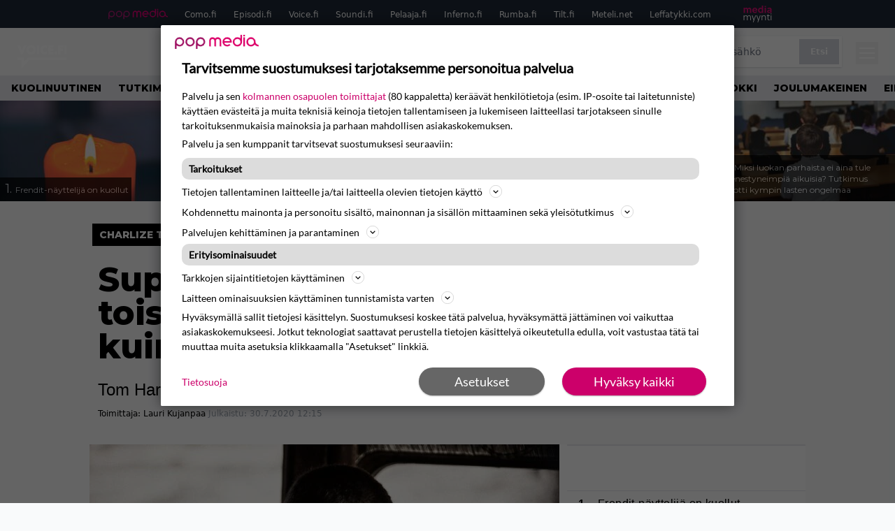

--- FILE ---
content_type: text/html; charset=UTF-8
request_url: https://www.voice.fi/viihde/a-196156
body_size: 26580
content:
<!doctype html>
<html lang="fi">
<head>
	<meta charset="UTF-8">
	<meta name="viewport" content="width=device-width, initial-scale=1">
	<link rel="profile" href="https://gmpg.org/xfn/11">


	<link rel="icon" type="image/png" href="/favicon-96x96.png" sizes="96x96" />
	<link rel="icon" type="image/svg+xml" href="/favicon.svg" />
	<link rel="shortcut icon" href="/favicon.ico" />
	<link rel="apple-touch-icon" sizes="180x180" href="/apple-touch-icon.png" />
	<link rel="manifest" href="/site.webmanifest" />
	<meta name="msapplication-TileColor" content="#ed1163">
	<meta name="theme-color" content="#ed1163">


	<link href="https://www.voice.fi/wp-content/cache/perfmatters/www.voice.fi/fonts/3396bc53f306.google-fonts.min.css" rel="stylesheet">
	
	<script src="https://www.voice.fi/wp-content/themes/popmedia2030/assets/js/gravito-stub.js"></script>
	<script src="https://www.voice.fi/wp-content/themes/popmedia2030/assets/js/gravito.js" async></script>
	<script>
		// Listen for the DOMContentLoaded event on the document
		document.addEventListener('DOMContentLoaded', function() {
			// Create a script element
			var script = document.createElement('script');

			// Set the source of the script to the Gravito SDK
			script.src = 'https://cdn.gravito.net/sdkv2/latest/sdk.js';

			// Set the script to load asynchronously
			script.async = true;

			// Define what to do once the script has loaded
			script.onload = function() {
				// Check if window.gravito and its init method are available
				if (window.gravito && typeof window.gravito.init === 'function') {
					// Your code to run after the script loads
					window.gravito.init("tcfCMP");
				} else {
					console.error('Gravito is not initialized properly.');
				}
			};

			// Append the script element to the head of the document
			document.head.appendChild(script);
		});

	</script>

	
	<meta name='robots' content='index, follow, max-image-preview:large, max-snippet:-1, max-video-preview:-1' />
<link rel='preconnect' href='https://securepubads.g.doubleclick.net' >
<link rel='preconnect' href='https://cdn.gravito.net' >
<link rel='dns-prefetch' href='//popmedia-cdn.relevant-digital.com'>
<link rel='dns-prefetch' href='//cdn.gravito.net'>

	<!-- This site is optimized with the Yoast SEO Premium plugin v26.3 (Yoast SEO v26.6) - https://yoast.com/wordpress/plugins/seo/ -->
	<title>Supertähdet eivät voineet sietää toisiaan - sijaisnäyttelijä kertoo, kuinka menestysleffa kuvattiin - Voice.fi</title><link rel="preload" href="https://www.voice.fi/wp-content/uploads/2025/12/candle-4600842_1280-256x144.jpg" as="image" fetchpriority="high"><link rel="preload" href="https://www.voice.fi/wp-content/uploads/2025/12/1.04127884-256x144.jpg" as="image" fetchpriority="high"><link rel="preload" href="https://www.voice.fi/wp-content/cache/perfmatters/www.voice.fi/minify/57fd6c915167.main.prod.min.css?ver=1.1.11" as="style" onload="this.rel='stylesheet';this.removeAttribute('onload');"><link rel="preload" href="https://www.voice.fi/wp-content/cache/perfmatters/www.voice.fi/minify/4db56068e0b7.style.min.css?ver=1.0.7" as="style" onload="this.rel='stylesheet';this.removeAttribute('onload');">
	<meta name="description" content="Tom Hardyn ja Charlize Theronin välillä oli pahaa verta." />
	<link rel="canonical" href="https://www.voice.fi/viihde/a-196156" />
	<meta property="og:locale" content="fi_FI" />
	<meta property="og:type" content="article" />
	<meta property="og:title" content="Supertähdet eivät voineet sietää toisiaan - sijaisnäyttelijä kertoo, kuinka menestysleffa kuvattiin" />
	<meta property="og:description" content="Mad Max: Fury Road on vuonna 2015 ensi-iltansa saanut post-apokalyptinen toimintaelokuva, jonka budjetti oli huimat 150 miljoonaa dollaria. Elokuva myös tuotti maailmanlaajuisesti yli 370 miljoonan dollarin lipputulot. Max Max: Fury Roadia tähdittävät Hollywood-hurmurit Tom Hardy sekä Charlize Theron, jotka eivät tulleet toimeen keskenään. Tilanne yltyi kuvauksissa jopa sellaiseksi, että kaksikko ei halunnut tehdä yhdessä kohtauksia [&hellip;]" />
	<meta property="og:url" content="https://www.voice.fi/viihde/a-196156" />
	<meta property="og:site_name" content="Voice.fi" />
	<meta property="og:image" content="https://www.voice.fi/wp-content/uploads/2025/10/2020_29_07_5f216b6c1f2e7-scaled.jpg" />
	<meta property="og:image:width" content="2560" />
	<meta property="og:image:height" content="1441" />
	<meta property="og:image:type" content="image/jpeg" />
	<meta name="twitter:card" content="summary_large_image" />
	<meta name="twitter:label1" content="Arvioitu lukuaika" />
	<meta name="twitter:data1" content="1 minuutti" />
	<script type="application/ld+json" class="yoast-schema-graph">{"@context":"https://schema.org","@graph":[{"@type":"WebPage","@id":"https://www.voice.fi/viihde/a-196156","url":"https://www.voice.fi/viihde/a-196156","name":"Supertähdet eivät voineet sietää toisiaan - sijaisnäyttelijä kertoo, kuinka menestysleffa kuvattiin - Voice.fi","isPartOf":{"@id":"https://www.voice.fi/#website"},"primaryImageOfPage":{"@id":"https://www.voice.fi/viihde/a-196156#primaryimage"},"image":{"@id":"https://www.voice.fi/viihde/a-196156#primaryimage"},"thumbnailUrl":"https://www.voice.fi/wp-content/uploads/2025/10/2020_29_07_5f216b6c1f2e7-scaled.jpg","datePublished":"2020-07-30T12:15:08+00:00","breadcrumb":{"@id":"https://www.voice.fi/viihde/a-196156#breadcrumb"},"inLanguage":"fi","potentialAction":[{"@type":"ReadAction","target":["https://www.voice.fi/viihde/a-196156"]}]},{"@type":"ImageObject","inLanguage":"fi","@id":"https://www.voice.fi/viihde/a-196156#primaryimage","url":"https://www.voice.fi/wp-content/uploads/2025/10/2020_29_07_5f216b6c1f2e7-scaled.jpg","contentUrl":"https://www.voice.fi/wp-content/uploads/2025/10/2020_29_07_5f216b6c1f2e7-scaled.jpg","width":2132,"height":1200},{"@type":"BreadcrumbList","@id":"https://www.voice.fi/viihde/a-196156#breadcrumb","itemListElement":[{"@type":"ListItem","position":1,"name":"Etusivu","item":"https://www.voice.fi/"},{"@type":"ListItem","position":2,"name":"Viihde","item":"https://www.voice.fi/viihde"},{"@type":"ListItem","position":3,"name":"Supertähdet eivät voineet sietää toisiaan &#8211; sijaisnäyttelijä kertoo, kuinka menestysleffa kuvattiin"}]},{"@type":"WebSite","@id":"https://www.voice.fi/#website","url":"https://www.voice.fi/","name":"Voice.fi","description":"Voice.fi on suosittu viihde- ja lifestylemedia, joka tavoittaa viikottain yli puoli miljoonaa suomalaista.","alternateName":"Voice","potentialAction":[{"@type":"SearchAction","target":{"@type":"EntryPoint","urlTemplate":"https://www.voice.fi/?s={search_term_string}"},"query-input":{"@type":"PropertyValueSpecification","valueRequired":true,"valueName":"search_term_string"}}],"inLanguage":"fi"}]}</script>
	<!-- / Yoast SEO Premium plugin. -->



<meta property="article:published_time" content="2020-07-30T12:15:08+03:00" />
<link rel='dns-prefetch' href='//cdn.parsely.com' />
<link rel='dns-prefetch' href='//v0.wordpress.com' />
<link rel="alternate" title="oEmbed (JSON)" type="application/json+oembed" href="https://www.voice.fi/wp-json/oembed/1.0/embed?url=https%3A%2F%2Fwww.voice.fi%2Fviihde%2Fa-196156" />
<link rel="alternate" title="oEmbed (XML)" type="text/xml+oembed" href="https://www.voice.fi/wp-json/oembed/1.0/embed?url=https%3A%2F%2Fwww.voice.fi%2Fviihde%2Fa-196156&#038;format=xml" />
<style id='wp-img-auto-sizes-contain-inline-css'>
img:is([sizes=auto i],[sizes^="auto," i]){contain-intrinsic-size:3000px 1500px}
/*# sourceURL=wp-img-auto-sizes-contain-inline-css */
</style>
<link rel="stylesheet" id="popmedia2030-style-css" href="https://www.voice.fi/wp-content/cache/perfmatters/www.voice.fi/minify/4db56068e0b7.style.min.css?ver=1.0.7" media="all">
<link rel="stylesheet" id="tailwind-css" href="https://www.voice.fi/wp-content/cache/perfmatters/www.voice.fi/minify/57fd6c915167.main.prod.min.css?ver=1.1.11" media="all">
<script async id="ebx" src="//applets.ebxcdn.com/ebx.js"></script><script type="application/ld+json" class="wp-parsely-metadata">{"@context":"https:\/\/schema.org","@type":"NewsArticle","headline":"Supert\u00e4hdet eiv\u00e4t voineet siet\u00e4\u00e4 toisiaan &#8211; sijaisn\u00e4yttelij\u00e4 kertoo, kuinka menestysleffa kuvattiin","url":"http:\/\/www.voice.fi\/viihde\/a-196156","mainEntityOfPage":{"@type":"WebPage","@id":"http:\/\/www.voice.fi\/viihde\/a-196156"},"thumbnailUrl":"https:\/\/www.voice.fi\/wp-content\/uploads\/2025\/10\/2020_29_07_5f216b6c1f2e7-150x150.jpg","image":{"@type":"ImageObject","url":"https:\/\/www.voice.fi\/wp-content\/uploads\/2025\/10\/2020_29_07_5f216b6c1f2e7-scaled.jpg"},"articleSection":"Uncategorized","author":[{"@type":"Person","name":"Lauri Kujanpaa","url":"https:\/\/www.voice.fi\/author\/lauri-kujanpaa"}],"creator":["Lauri Kujanpaa"],"publisher":{"@type":"NewsMediaOrganization","name":"Voice.fi","logo":{"@type":"ImageObject","url":"https:\/\/www.voice.fi\/web-app-manifest-512x512.png"},"url":"https:\/\/www.voice.fi","sameAs":["https:\/\/fi.wikipedia.org\/wiki\/The_Voice_(radioasema)","https:\/\/www.facebook.com\/voicefisuomi","https:\/\/www.instagram.com\/voice.fi\/"],"publishingPrinciples":"https:\/\/www.voice.fi\/toimituslinja-ja-julkaisuperiaatteet\/","contactPoint":[{"@type":"ContactPoint","contactType":"newsroom","url":"https:\/\/www.voice.fi\/palaute\/","email":"voice@popmedia.fi","areaServed":["FI"],"availableLanguage":["fi","en"]}]},"keywords":["charlize theron","Mad Max: Fury Road","tom hardy"],"dateCreated":"2020-07-30T12:15:08Z","datePublished":"2020-07-30T12:15:08Z","dateModified":"2020-07-30T12:15:08Z","inLanguage":"fi","isAccessibleForFree":true,"sourceOrganization":{"@type":"NewsMediaOrganization","name":"Pop Media Oy","url":"https:\/\/www.popmedia.fi"},"metadata":{"url":"https:\/\/www.voice.fi\/wp-content\/uploads\/2025\/10\/2020_29_07_5f216b6c1f2e7-256x144.jpg"}}</script><link rel="preload" as="image" fetchpriority="high" href="https://www.voice.fi/wp-content/uploads/2025/10/2020_29_07_5f216b6c1f2e7-1024x576.jpg" imagesrcset="https://www.voice.fi/wp-content/uploads/2025/10/2020_29_07_5f216b6c1f2e7-scaled.jpg 2132w, https://www.voice.fi/wp-content/uploads/2025/10/2020_29_07_5f216b6c1f2e7-300x169.jpg 300w, https://www.voice.fi/wp-content/uploads/2025/10/2020_29_07_5f216b6c1f2e7-1024x576.jpg 1024w, https://www.voice.fi/wp-content/uploads/2025/10/2020_29_07_5f216b6c1f2e7-768x432.jpg 768w, https://www.voice.fi/wp-content/uploads/2025/10/2020_29_07_5f216b6c1f2e7-1536x864.jpg 1536w, https://www.voice.fi/wp-content/uploads/2025/10/2020_29_07_5f216b6c1f2e7-2048x1152.jpg 2048w, https://www.voice.fi/wp-content/uploads/2025/10/2020_29_07_5f216b6c1f2e7-256x144.jpg 256w, https://www.voice.fi/wp-content/uploads/2025/10/2020_29_07_5f216b6c1f2e7-304x171.jpg 304w, https://www.voice.fi/wp-content/uploads/2025/10/2020_29_07_5f216b6c1f2e7-360x203.jpg 360w, https://www.voice.fi/wp-content/uploads/2025/10/2020_29_07_5f216b6c1f2e7-400x225.jpg 400w, https://www.voice.fi/wp-content/uploads/2025/10/2020_29_07_5f216b6c1f2e7-450x253.jpg 450w, https://www.voice.fi/wp-content/uploads/2025/10/2020_29_07_5f216b6c1f2e7-500x281.jpg 500w, https://www.voice.fi/wp-content/uploads/2025/10/2020_29_07_5f216b6c1f2e7-550x309.jpg 550w, https://www.voice.fi/wp-content/uploads/2025/10/2020_29_07_5f216b6c1f2e7-600x338.jpg 600w, https://www.voice.fi/wp-content/uploads/2025/10/2020_29_07_5f216b6c1f2e7-720x405.jpg 720w, https://www.voice.fi/wp-content/uploads/2025/10/2020_29_07_5f216b6c1f2e7-672x378.jpg 672w, https://www.voice.fi/wp-content/uploads/2025/10/2020_29_07_5f216b6c1f2e7-1080x608.jpg 1080w, https://www.voice.fi/wp-content/uploads/2025/10/2020_29_07_5f216b6c1f2e7-1296x729.jpg 1296w, https://www.voice.fi/wp-content/uploads/2025/10/2020_29_07_5f216b6c1f2e7-1344x756.jpg 1344w" imagesizes="(max-width: 768px) 100vw, 648px"><link rel="icon" href="https://www.voice.fi/wp-content/uploads/2025/11/web-app-manifest-512x512-1-150x150.jpg" sizes="32x32" />
<link rel="icon" href="https://www.voice.fi/wp-content/uploads/2025/11/web-app-manifest-512x512-1-300x300.jpg" sizes="192x192" />
<link rel="apple-touch-icon" href="https://www.voice.fi/wp-content/uploads/2025/11/web-app-manifest-512x512-1-300x300.jpg" />
<meta name="msapplication-TileImage" content="https://www.voice.fi/wp-content/uploads/2025/11/web-app-manifest-512x512-1-300x300.jpg" />
<noscript><style>.perfmatters-lazy[data-src]{display:none !important;}</style></noscript><style>.perfmatters-lazy-youtube{position:relative;width:100%;max-width:100%;height:0;padding-bottom:56.23%;overflow:hidden}.perfmatters-lazy-youtube img{position:absolute;top:0;right:0;bottom:0;left:0;display:block;width:100%;max-width:100%;height:auto;margin:auto;border:none;cursor:pointer;transition:.5s all;-webkit-transition:.5s all;-moz-transition:.5s all}.perfmatters-lazy-youtube img:hover{-webkit-filter:brightness(75%)}.perfmatters-lazy-youtube .play{position:absolute;top:50%;left:50%;right:auto;width:68px;height:48px;margin-left:-34px;margin-top:-24px;background:url(https://www.voice.fi/wp-content/plugins/perfmatters/img/youtube.svg) no-repeat;background-position:center;background-size:cover;pointer-events:none;filter:grayscale(1)}.perfmatters-lazy-youtube:hover .play{filter:grayscale(0)}.perfmatters-lazy-youtube iframe{position:absolute;top:0;left:0;width:100%;height:100%;z-index:99}</style>
	

		<script type='text/javascript'>
			var cX = window.cX = window.cX || {
            options: { tcf20: true } }; cX.callQueue = cX.callQueue || [];
		cX.callQueue.push(['getUserSegmentIds', {persistedQueryId: "7ef7b8892343d15d4ec963acf7cc3ce8d5e50c48", callback: function(segments) {
		if(typeof window.localStorage === 'object' && typeof window.localStorage.getItem === 'function') {
			localStorage.setItem("cxSegments", segments.join(","));
		}
		}}]);
		
		function getUserSegmentIdsLocal() {
		var segments = [];
		if(typeof window.localStorage === 'object' && typeof window.localStorage.getItem === 'function' && localStorage.getItem("cxSegments") !== null && localStorage.getItem("cxSegments").length>0) {
			segments = localStorage.getItem("cxSegments").split(',');
		}
		return segments;
		}
		</script>

	<script>
		// Create a script element
		var script = document.createElement('script');

		// Set the source of the script
		script.src = 'https://securepubads.g.doubleclick.net/tag/js/gpt.js';

		// Set the script to load asynchronously
		script.async = true;

		// Add an event listener for the 'load' event
		script.onload = function() {
			console.log('GPT.js has finished loading');
			// Any additional code you want to run after the script loads goes here
		};

		// Append the script element to the head of the document
		document.head.appendChild(script);
	</script>

	<script>
		// Create a script element
		var script = document.createElement('script');

		// Set the source of the script
		script.src = 'https://popmedia-cdn.relevant-digital.com/static/tags/6902f8c02cee780d212bbde5.js';

		// Set the script to load asynchronously
		script.async = true;

		// Add an event listener for the 'load' event
		script.onload = function() {
			console.log('Relevant Digital script has finished loading');
			// Any additional code you want to run after the script loads goes here
		};

		// Append the script element to the head of the document
		document.head.appendChild(script);
	</script>

	<script>	
		function loadAds() {
			window.relevantDigital = window.relevantDigital || {};
			relevantDigital.cmd = relevantDigital.cmd || [];
			relevantDigital.cmd.push(function() {
				relevantDigital.loadPrebid({
					configId: '69031bddf2e98b4dad5acd9d', //Voice config id
					delayedAdserverLoading: true,
					manageAdserver: true,	
					collapseEmptyDivs: true,
					collapseBeforeAdFetch: false,
					noGpt: true, //set to true when gpt is present on page. 
					allowedDivIds: null, // set to an array to only load certain <div>s, example - ["divId1", "divId2"]
					
				});
			});
			console.log("loadads is called");
		}

			function deviceHandler() {
			var type = window.innerWidth < 980 ? 'mobile' : 'desktop';
			["data-lazy-" + type + "-ad-unit-id", "data-" + type + "-ad-unit-id"].forEach(function(attr) {
				Array.from(document.querySelectorAll("["+ attr + "]")).forEach(function (elm){
					elm.setAttribute(attr.replace(type + "-", ""), elm.getAttribute(attr));
				});
			});
			console.log("deviceHandler is called");
			}
	</script>

	<!-- adnami -->
	<script async="async" src="https://functions.adnami.io/api/macro/adsm.macro.como.fi.js" type="pmdelayedscript" data-cfasync="false" data-no-optimize="1" data-no-defer="1" data-no-minify="1"></script>

	
	<!-- piano composer sandbox
	<script>(function(src){var a=document.createElement("script");a.type="text/javascript";a.async=true;a.src=src;var b=document.getElementsByTagName("script")[0];b.parentNode.insertBefore(a,b)})("https://sandbox.tinypass.com/xbuilder/experience/load?aid=INGdly4Osu");</script>
	-->
	<!-- piano composer production -->
	<script>(function(src){var a=document.createElement("script");a.type="text/javascript";a.async=true;a.src=src;var b=document.getElementsByTagName("script")[0];b.parentNode.insertBefore(a,b)})("https://experience-eu.piano.io/xbuilder/experience/load?aid=5qTH9noCpe");</script>
 	
	<!-- piano -->
			<script>

	// initialize tp
	tp = window["tp"] || [];

	tp.push(["init", function() {

	// The content published date GMT
	tp.push(["setContentCreated", "2020-07-30 12:15:08"]);
	// The content author
	tp.push(["setContentAuthor", "Lauri Kujanpaa"]);
	// The content tags
	
	var tags = [];
			tags.push("charlize-theron");
			tags.push("mad-max-fury-road");
			tags.push("tom-hardy");
		tp.push(["setTags", tags]);
		// If the content is native advertising
	tp.push(["setContentIsNative", false]);

	}]);
	</script>
	
</head>


<body class="wp-singular viihde-template-default single single-viihde postid-38596 wp-theme-popmedia2030 bg-gray-50">


<div id="page" class="site">

	<header id="masthead" class="site-header">
		<div class="site-branding">

			<nav id="site-navigation" class="main-navigation" x-data="menuNavigation">
	<!-- pop media navbar -->
    <div class="flex flex-wrap hidden lg:inline">
        <section class="relative mx-auto">
			<nav class="flex justify-between bg-gray-800 text-white">
				<div class="px-2 xl:px-12 py-2 flex w-full items-center popbar">
				<ul class="hidden md:flex px-2 mx-auto text-xs space-x-6">
					<li><a class="hover:text-gray-200" href="https://www.popmedia.fi" target="_blank"><svg xmlns="http://www.w3.org/2000/svg" id="Layer_1" data-name="Layer 1" viewBox="0 0 694.24 117.39">
  <defs>
    <style>
      .brand-1 {fill:#de0076;}.brand-2{fill:#a71b71;}
    </style>
    <title>Popmedia.fi</title>
  </defs>
  <path d="M471.4 58.69a38 38 0 1 0-11.11 26.79l-9.19-9.19a24.92 24.92 0 0 1-41.73-11.1h61.45a38 38 0 0 0 .58-6.5zm-62-6.5a24.94 24.94 0 0 1 48.16 0z" class="brand-1"/>
  <path d="M125.17 96.64a37.94 37.94 0 1 1 37.94-37.94 38 38 0 0 1-37.94 37.94zm0-62.89a24.94 24.94 0 1 0 24.94 24.94 25 25 0 0 0-24.94-24.94zM37.94 20.75A38 38 0 0 0 0 58.69v58.69h13V87.25a37.93 37.93 0 1 0 24.94-66.5zm0 62.89a24.94 24.94 0 1 1 24.95-24.95 25 25 0 0 1-24.95 24.95zM212.39 20.75a38 38 0 0 0-37.94 37.94v58.69h13V87.25a37.93 37.93 0 1 0 24.94-66.5zm0 62.89a24.94 24.94 0 1 1 24.94-24.94 25 25 0 0 1-24.94 24.94z" class="brand-2"/>
  <path d="M556.58 0h-13v30.14a37.92 37.92 0 1 0 13 28.56zm-37.94 83.64a24.94 24.94 0 1 1 24.94-24.94 25 25 0 0 1-24.94 24.94zM384.17 48.9A28.21 28.21 0 0 0 334.23 31a28.15 28.15 0 0 0-49.85 17.9v47.74h13V48.92a15.17 15.17 0 0 1 30.33 0v47.72h13V48.92a15.23 15.23 0 0 1 30.45 0v47.72h13V48.9zM568.92 20.75h13v75.89h-13zM568.92 0h13v13h-13zM669.3 58.69a38 38 0 1 0-6.5 21.22 37.94 37.94 0 0 0 31.45 16.73v-13a25 25 0 0 1-24.95-24.95zm-37.95 24.94a24.94 24.94 0 1 1 24.94-24.94 25 25 0 0 1-24.94 24.94z" class="brand-1"/>
</svg>
</a></li>
					<li><a class="hover:text-gray-200 top-1 relative align-middle" href="https://www.como.fi" target="_blank" title="Kotimaan viihde Comossa">Como.fi</a></li>
					<li><a class="hover:text-gray-200 top-1 relative align-middle" href="https://www.episodi.fi" target="_blank" title="Elokuvat ja tv-sarjat Episodista">Episodi.fi</a></li>
					<li><a class="hover:text-gray-200 top-1 relative align-middle" href="https://www.voice.fi" target="_blank" title="Voice - kotimaan uutiset">Voice.fi</a></li>
					<li><a class="hover:text-gray-200 top-1 relative align-middle" href="https://www.soundi.fi" target="_blank" title="Soundi">Soundi.fi</a></li>
					<li><a class="hover:text-gray-200 top-1 relative align-middle" href="https://www.pelaaja.fi" target="_blank" title="Suomen paras pelimedia Pelaaja">Pelaaja.fi</a></li>
					<li><a class="hover:text-gray-200 top-1 relative align-middle" href="https://www.inferno.fi" target="_blank" title="Inferno">Inferno.fi</a></li>
					<li><a class="hover:text-gray-200 top-1 relative align-middle" href="https://www.rumba.fi" target="_blank" title="Rumba">Rumba.fi</a></li>
					<li><a class="hover:text-gray-200 top-1 relative align-middle" href="https://www.tilt.fi" target="_blank" title="Tilt">Tilt.fi</a></li>
					<li><a class="hover:text-gray-200 top-1 relative align-middle" href="https://www.meteli.net" target="_blank" title="Keikat tänään Metelistä">Meteli.net</a></li>
					<li><a class="hover:text-gray-200 top-1 relative align-middle" href="https://www.leffatykki.com" target="_blank" title="Parhaat elokuvat ja sarjat Leffatykistä">Leffatykki.com</a></li>
					<li><a class="hover:text-gray-200" href="https://popmedia.ocast.com/fi/" target="_blank"><svg id="Layer_1" data-name="Layer 1" xmlns="http://www.w3.org/2000/svg" viewBox="0 0 258.7 154.6"><defs><style>.pun {fill:#d17;}.valk{fill:#fff;}</style></defs><title>mediamyynti</title><path class="pun" d="M58.5,67.29V43.43c0-3.5-.09-7.44-1.44-10.14C55.9,31,53.65,30,50.78,30a11.68,11.68,0,0,0-9.24,5.38A64.82,64.82,0,0,1,42,42.8v24.5H29.25V43.43c0-3.5,0-7.54-1.44-10.23C26.65,31,24.49,30,21.8,30c-3.14,0-6.73,2-9.06,4.66V67.29H0V20.1H11l.9,5.74A17.45,17.45,0,0,1,25.57,19a15.4,15.4,0,0,1,13.37,7.9A18.32,18.32,0,0,1,54.64,19,15.6,15.6,0,0,1,67,25.12C70.7,29.88,71.24,36,71.24,42.8v24.5Z"/><path class="pun" d="M93,46.84c.89,6.46,5.11,11.31,11.84,11.31,6.1,0,9.24-2.51,12.29-7l8.34,5.65c-5.38,7.81-11.39,11.58-21.53,11.58-14.26,0-23.86-10-23.86-24.14S90.49,19,104,19c13.1,0,22.79,9.24,22.79,21.8a34.28,34.28,0,0,1-.63,6Zm20.81-8.7c-.27-5.65-4.22-9.15-9.42-9.15-6.1,0-9.42,3.86-10.77,9.15Z"/><path class="pun" d="M170.46,67.29l-1.08-5.83c-3.32,5.21-9.69,6.91-14.53,6.91-12.47,0-22-11.13-22-24.85C132.87,30.24,142.2,19,155,19c4.49,0,10.14,1.61,13.73,5.65V0h12.74V67.29Zm-1.7-32.21A13.74,13.74,0,0,0,157.81,30c-8.16,0-11.93,7.27-11.93,13.91,0,6.91,4.49,13.55,11.76,13.55a12.36,12.36,0,0,0,11.13-6.19Z"/><path class="pun" d="M193.91,13.55V2.69h12.74V13.55Zm0,53.75V20.1h12.74v47.2Z"/><path class="pun" d="M247.67,67.29l-1-4c-3.05,3.77-7.81,5.11-12.83,5.11-8.79,0-17-5.29-17-15,0-11.58,10.77-15.25,20.55-15.25a42.2,42.2,0,0,1,8.53,1V38.4c0-5.92-2.43-9.51-9.33-9.51-5.38,0-10.14,2-14.26,4.13L219,23.87A47.16,47.16,0,0,1,239.23,19c13.1,0,19.47,7.63,19.47,19.92V67.29ZM246,46.75a29.64,29.64,0,0,0-6.46-.81c-4.66,0-10.14,1.71-10.14,7.27,0,4.13,3.41,6.28,7.18,6.28a13.88,13.88,0,0,0,9.42-4Z"/><path class="valk" d="M7.31,90.8v7.72c3.5-5.83,8.88-8.79,14.63-8.79,7.36,0,11.66,3.32,13.82,9.06,5.56-7.09,10-9.06,15.43-9.06,11.66,0,16.42,7.44,16.42,21.17v23.69H61.5v-22.7c0-8.35-1.88-16.6-10.59-16.6-5.21,0-10.5,3.5-13.82,9.15a46.24,46.24,0,0,1,.36,6.28v23.87h-6.1v-22.7c0-8.26-1.52-16.6-10.32-16.6-5.56,0-10.86,4.66-13.73,10.23v29.07H1.21V90.8Z"/><path class="valk" d="M82.9,90.8l12.38,37.06L108.48,90.8H115L91.25,154.6,86,152.54l5.83-15.8L76.26,90.8Z"/><path class="valk" d="M125.19,90.8l12.38,37.06L150.76,90.8h6.55l-23.78,63.8-5.21-2.06,5.83-15.8L118.55,90.8Z"/><path class="valk" d="M172.67,90.8v7.72a17.3,17.3,0,0,1,15.61-8.79c12.47,0,16.51,8,16.51,21.17v23.69h-6.1v-22.7c0-8.26-1.53-16.6-11.31-16.6-6.55,0-11.85,4.66-14.72,10.23v29.07h-6.1V90.8Z"/><path class="valk" d="M227.53,96.37V120.5c0,7.89,2.69,9.33,6.73,9.33a16.25,16.25,0,0,0,5.38-1.17l1.53,4.84a14.77,14.77,0,0,1-7,1.88c-8.53,0-12.74-5.11-12.74-14.18V96.37h-6.19V90.8h6.19V79.86h6.1V90.8h12.74v5.56Z"/><path class="valk" d="M250.78,81V72.59h6.1V81Zm0,53.57V90.8h6.1v43.79Z"/></svg>
</a></li>
				</ul>
				</div>
			</nav>
        </section>
    </div>
    <!-- site main navbar -->
    <div class="flex flex-wrap">
		<section class="relative w-full">
			<nav class="flex justify-between bg-gradient-to-b from-tilt-light to-tilt-dark text-white py-3">
				<div class="px-5 xl:px-12 flex w-full items-center">
                    <div class="logo w-20 relative top-[7px]">
                        <a href="/" title="Voice.fi" class="block"><?xml version="1.0" encoding="UTF-8"?>
<svg id="Layer_1" xmlns="http://www.w3.org/2000/svg" version="1.1" viewBox="0 0 324.1 168.6">
  <!-- Generator: Adobe Illustrator 29.7.1, SVG Export Plug-In . SVG Version: 2.1.1 Build 8)  -->
  <defs>
    <style>
      .st0 {
        fill: #fff;
      }
    </style>
  </defs>
  <polygon class="st0" points="56.9 19.5 45.6 48 34.3 19.5 18.9 19.5 40.8 71.1 50.3 71.1 72.3 19.5 56.9 19.5"/>
  <path class="st0" d="M99.2,18.4c-10.9,0-17.3,4.8-20.1,7.6-5,5.3-7.9,12.2-7.9,19.5,0,7.2,2.8,14.2,8,19.2,5.4,5,12.6,7.8,20,7.6,8,0,14.7-2.5,19.9-7.6,5.2-5.1,8.1-12,8-19.3,0-7.3-2.8-14.3-8-19.4-5.2-5.1-11.9-7.6-19.9-7.6ZM89.5,35.4h0c2.6-2.5,6-3.8,9.6-3.7,3.6,0,7,1.3,9.7,3.7,2.5,2.7,3.9,6.2,3.8,9.9.1,3.7-1.2,7.2-3.8,9.8-2.6,2.5-6.1,3.9-9.7,3.7-3.5.1-6.9-1.2-9.4-3.6-5.3-5.5-5.3-14.2-.2-19.8Z"/>
  <rect class="st0" x="132.6" y="19.5" width="14.2" height="51.6"/>
  <path class="st0" d="M179.7,18.4c-7.1-.1-14,2.5-19.2,7.4-10.7,10.8-10.7,28.1,0,38.9,5.1,5,11.8,7.5,20.2,7.5,4,0,7.9-.9,11.4-2.8l.8-.4v-17.4l-2.5,2.5c-3.1,3.1-6.5,4.6-10.1,4.6-3.5,0-7-1.2-9.5-3.7-2.5-2.5-3.9-6-3.8-9.6,0-3.8,1.4-7.5,4.1-10.2,2.4-2.3,5.6-3.6,8.9-3.4,3.9,0,7.7,1.8,10.3,4.7l2.6,2.7v-17.7l-.9-.4c-3.9-1.7-8.1-2.6-12.3-2.7Z"/>
  <polygon class="st0" points="198.8 71.1 229.3 71.1 229.3 58.6 213.1 58.6 213.1 50.8 228.5 50.8 228.5 38.3 213.1 38.3 213.1 31.9 229.3 31.9 229.3 19.5 198.8 19.5 198.8 71.1"/>
  <path class="st0" d="M241.8,56c-4.5,0-8.1,3.6-8.1,8.1s3.6,8.1,8.1,8.1,8.1-3.6,8.1-8.1c0-4.4-3.5-8-7.9-8.1,0,0-.1,0-.2,0Z"/>
  <polygon class="st0" points="255.7 71.1 269.9 71.1 269.9 50.8 284.5 50.8 284.5 38.3 269.9 38.3 269.9 31.9 285.7 31.9 285.7 19.5 255.7 19.5 255.7 71.1"/>
  <rect class="st0" x="291.1" y="19.5" width="14.2" height="51.6"/>
  <polygon class="st0" points="42.5 154.9 42.5 104.2 19.9 104.2 19.9 88.2 58.5 88.2 58.5 113.3 81.1 88.2 305.3 88.2 305.3 104.2 88.2 104.2 42.5 154.9"/>
</svg></a>
                    </div>
					<ul class="hidden md:flex px-4 mx-auto font-extrabold font-montserrat uppercase font-heading text-md space-x-4">
                        <li><a class="hover:text-gray-200 whitespace-nowrap" href="/">Etusivu</a></li>
                        <li><a class="hover:text-gray-200 whitespace-nowrap" href="/viihde">Viihde</a></li>
                        <li><a class="hover:text-gray-200 whitespace-nowrap" href="/musiikki">Musiikki</a></li>
						<li><a class="hover:text-gray-200 whitespace-nowrap" href="/ilmiot">Ilmiöt</a></li>
						<li><a class="hover:text-gray-200 whitespace-nowrap" href="/suhteet">Suhteet</a></li>
						<li><a class="hover:text-gray-200 whitespace-nowrap" href="/koti">Koti</a></li>
					</ul>
					<div class="hidden lg:inline w-128">
						<div class="relative">
	<form id="searchform" method="get" action="https://www.voice.fi/">
		<div class="bg-white shadow p-1 flex">
			<span class="w-auto flex justify-end items-center text-gray-500 p-2">
				<i class="material-icons text-xl"><svg xmlns="http://www.w3.org/2000/svg" class="h-5 w-5" viewBox="0 0 20 20"
						fill="currentColor">
						<path fill-rule="evenodd"
							d="M8 4a4 4 0 100 8 4 4 0 000-8zM2 8a6 6 0 1110.89 3.476l4.817 4.817a1 1 0 01-1.414 1.414l-4.816-4.816A6 6 0 012 8z"
							clip-rule="evenodd" />
					</svg></i>
			</span>
			<input x-ref="searchField" class="w-full p-2 text-gray-800 search-field text-sm border-0" name="s" type="text"
				placeholder="esim. pörssisähkö" value="">
			<button type="submit" class="bg-gray-300 hover:bg-gray-500 text-white p-2 pl-4 pr-4">
				<p class="font-semibold text-xs">Etsi</p>
			</button>
		</div>
	</form>
</div>





					</div>
					
					<div class="lg:hidden inline absolute right-20 top-6">
						<button class="text-white z-20 hover:text-gray-500 mobile-search-button" @click="toggleSearch">
							<svg xmlns="http://www.w3.org/2000/svg" class="h-6 w-6" viewBox="0 0 20 20" fill="currentColor">
								<path fill-rule="evenodd" d="M8 4a4 4 0 100 8 4 4 0 000-8zM2 8a6 6 0 1110.89 3.476l4.817 4.817a1 1 0 01-1.414 1.414l-4.816-4.816A6 6 0 012 8z" clip-rule="evenodd" />
							</svg>
						</button>
					</div>
				</div>
				<div class="flex items-center pr-6">
					<button
						class="burger-button burger-icon"
						data-burger-state="off"
						@click="toggleMobileMenu"
						x-ref="burgerButton">
						<span class="burger-icon-wing burger-icon-wing--tl"></span>
						<span class="burger-icon-wing burger-icon-wing--tr"></span>
						<span class="burger-icon-wing burger-icon-wing--m"></span>
						<span class="burger-icon-wing burger-icon-wing--br"></span>
						<span class="burger-icon-wing burger-icon-wing--bl"></span>
					</button>
				</div>
			</nav>
		</section>
	</div>

	<section class="overflow-x-scroll lg:overflow-x-auto hide-scroll-bar bg-gray-200 w-full">
		<!-- navbar -->
		<nav class="px-2 py-2">

			<!-- Nav Links -->
			<ul class="flex px-2 space-x-4 font-extrabold font-montserrat uppercase font-heading text-xs lg:text-sm lg:space-x-6">
												<li class="flex-shrink-0 no-perf-css">
									<a class="hover:text-gray-500 no-perf-css" href="https://www.voice.fi/aihe/kuolinuutinen">kuolinuutinen</a>
								</li>
															<li class="flex-shrink-0 no-perf-css">
									<a class="hover:text-gray-500 no-perf-css" href="https://www.voice.fi/aihe/tutkimus">tutkimus</a>
								</li>
															<li class="flex-shrink-0 no-perf-css">
									<a class="hover:text-gray-500 no-perf-css" href="https://www.voice.fi/aihe/koulumenestys">koulumenestys</a>
								</li>
															<li class="flex-shrink-0 no-perf-css">
									<a class="hover:text-gray-500 no-perf-css" href="https://www.voice.fi/aihe/koulutus">koulutus</a>
								</li>
															<li class="flex-shrink-0 no-perf-css">
									<a class="hover:text-gray-500 no-perf-css" href="https://www.voice.fi/aihe/netflix">netflix</a>
								</li>
															<li class="flex-shrink-0 no-perf-css">
									<a class="hover:text-gray-500 no-perf-css" href="https://www.voice.fi/aihe/koti">koti</a>
								</li>
															<li class="flex-shrink-0 no-perf-css">
									<a class="hover:text-gray-500 no-perf-css" href="https://www.voice.fi/aihe/ikurin-turbiini">ikurin turbiini</a>
								</li>
															<li class="flex-shrink-0 no-perf-css">
									<a class="hover:text-gray-500 no-perf-css" href="https://www.voice.fi/aihe/myynti-ilmoitus">myynti-ilmoitus</a>
								</li>
															<li class="flex-shrink-0 no-perf-css">
									<a class="hover:text-gray-500 no-perf-css" href="https://www.voice.fi/aihe/inhokki">inhokki</a>
								</li>
															<li class="flex-shrink-0 no-perf-css">
									<a class="hover:text-gray-500 no-perf-css" href="https://www.voice.fi/aihe/joulumakeinen">Joulumakeinen</a>
								</li>
															<li class="flex-shrink-0 no-perf-css">
									<a class="hover:text-gray-500 no-perf-css" href="https://www.voice.fi/aihe/einekset">einekset</a>
								</li>
															<li class="flex-shrink-0 no-perf-css">
									<a class="hover:text-gray-500 no-perf-css" href="https://www.voice.fi/aihe/poikamiesjoulu">poikamiesjoulu</a>
								</li>
															<li class="flex-shrink-0 no-perf-css">
									<a class="hover:text-gray-500 no-perf-css" href="https://www.voice.fi/aihe/ilmastonmuutos">ilmastonmuutos</a>
								</li>
															<li class="flex-shrink-0 no-perf-css">
									<a class="hover:text-gray-500 no-perf-css" href="https://www.voice.fi/aihe/liikenne">liikenne</a>
								</li>
															<li class="flex-shrink-0 no-perf-css">
									<a class="hover:text-gray-500 no-perf-css" href="https://www.voice.fi/aihe/autoilu">autoilu</a>
								</li>
															<li class="flex-shrink-0 no-perf-css">
									<a class="hover:text-gray-500 no-perf-css" href="https://www.voice.fi/aihe/joululaulu">joululaulu</a>
								</li>
															<li class="flex-shrink-0 no-perf-css">
									<a class="hover:text-gray-500 no-perf-css" href="https://www.voice.fi/aihe/aalto-yliopisto">aalto yliopisto</a>
								</li>
															<li class="flex-shrink-0 no-perf-css">
									<a class="hover:text-gray-500 no-perf-css" href="https://www.voice.fi/aihe/polttomoottori">polttomoottori</a>
								</li>
										</ul>

		</nav>

	</section>

	<!-- mobile menu -->
	<div class="mobile-menu min-h-screen bg-white" :class="{ 'block': isMenuOpen, 'hidden': !isMenuOpen }">
		<div class="flex flex-wrap">
			<div class="max-w-7xl mx-auto py-6 px-3 sm:px-3 lg:py-2 lg:px-3">
    <div class="mt-6 grid grid-cols-2 gap-4 xl:mt-0 xl:col-span-2">
        <div class="md:grid md:grid-cols-2 md:gap-8">
            <div>
                <h3 class="text-sm font-semibold text-gray-900 tracking-tighter uppercase">
                Alueet
                </h3>
                <ul role="list" class="mt-4 space-y-2">
                    <li><a class="text-base text-gray-900 hover:text-gray-900" href="/viihde/">Viihde</a></li>
                    <li><a class="text-base text-gray-900 hover:text-gray-900" href="/ilmiot/">Ilmiöt</a></li>
                    <li><a class="text-base text-gray-900 hover:text-gray-900" href="/musiikki/">Musiikki</a></li>
                    <li><a class="text-base text-gray-900 hover:text-gray-900" href="/suhteet/">Suhteet</a></li>
                    <li><a class="text-base text-gray-900 hover:text-gray-900" href="/koti/">Koti</a></li>
                    <li><a class="text-base text-gray-900 hover:text-gray-900" href="/muoti-ja-kauneus/">Muoti ja kauneus</a></li>
                    <li><a class="text-base text-gray-900 hover:text-gray-900" href="/hyvinvointi/">Terveys ja hyvinvointi</a></li>
                    <li><a class="text-base text-gray-900 hover:text-gray-900" href="/urheilu/">Urheilu</a></li>
                    <li><a class="text-base text-gray-900 hover:text-gray-900" href="/podcast/">Podcast</a></li>
                </ul>
            </div>
          <div class="mt-12 md:mt-0">
            <h3 class="text-sm font-semibold text-gray-900 tracking-tighter uppercase">
              Aiheet
            </h3>
            <ul role="list" class="mt-4 space-y-4">
                                    <li>
                        <a class="text-base text-gray-900 hover:text-gray-900" href="https://www.voice.fi/aihe/kuolinuutinen">kuolinuutinen</a>
                      </li>
                                          <li>
                        <a class="text-base text-gray-900 hover:text-gray-900" href="https://www.voice.fi/aihe/tutkimus">tutkimus</a>
                      </li>
                                          <li>
                        <a class="text-base text-gray-900 hover:text-gray-900" href="https://www.voice.fi/aihe/koulumenestys">koulumenestys</a>
                      </li>
                                          <li>
                        <a class="text-base text-gray-900 hover:text-gray-900" href="https://www.voice.fi/aihe/koulutus">koulutus</a>
                      </li>
                                          <li>
                        <a class="text-base text-gray-900 hover:text-gray-900" href="https://www.voice.fi/aihe/netflix">netflix</a>
                      </li>
                                          <li>
                        <a class="text-base text-gray-900 hover:text-gray-900" href="https://www.voice.fi/aihe/koti">koti</a>
                      </li>
                                          <li>
                        <a class="text-base text-gray-900 hover:text-gray-900" href="https://www.voice.fi/aihe/ikurin-turbiini">ikurin turbiini</a>
                      </li>
                                          <li>
                        <a class="text-base text-gray-900 hover:text-gray-900" href="https://www.voice.fi/aihe/myynti-ilmoitus">myynti-ilmoitus</a>
                      </li>
                                          <li>
                        <a class="text-base text-gray-900 hover:text-gray-900" href="https://www.voice.fi/aihe/inhokki">inhokki</a>
                      </li>
                                          <li>
                        <a class="text-base text-gray-900 hover:text-gray-900" href="https://www.voice.fi/aihe/joulumakeinen">Joulumakeinen</a>
                      </li>
                                          <li>
                        <a class="text-base text-gray-900 hover:text-gray-900" href="https://www.voice.fi/aihe/einekset">einekset</a>
                      </li>
                                          <li>
                        <a class="text-base text-gray-900 hover:text-gray-900" href="https://www.voice.fi/aihe/poikamiesjoulu">poikamiesjoulu</a>
                      </li>
                                          <li>
                        <a class="text-base text-gray-900 hover:text-gray-900" href="https://www.voice.fi/aihe/ilmastonmuutos">ilmastonmuutos</a>
                      </li>
                                          <li>
                        <a class="text-base text-gray-900 hover:text-gray-900" href="https://www.voice.fi/aihe/liikenne">liikenne</a>
                      </li>
                                          <li>
                        <a class="text-base text-gray-900 hover:text-gray-900" href="https://www.voice.fi/aihe/autoilu">autoilu</a>
                      </li>
                                          <li>
                        <a class="text-base text-gray-900 hover:text-gray-900" href="https://www.voice.fi/aihe/joululaulu">joululaulu</a>
                      </li>
                                          <li>
                        <a class="text-base text-gray-900 hover:text-gray-900" href="https://www.voice.fi/aihe/aalto-yliopisto">aalto yliopisto</a>
                      </li>
                                          <li>
                        <a class="text-base text-gray-900 hover:text-gray-900" href="https://www.voice.fi/aihe/polttomoottori">polttomoottori</a>
                      </li>
                                </ul>
          </div>
        </div>
        <div class="md:grid md:grid-cols-2 md:gap-8">
          <div>
            <h3 class="text-sm font-semibold text-gray-900 tracking-tighter uppercase">
              Tilaukset
            </h3>
            <ul role="list" class="mt-4 space-y-4">
              <li>
                <a href="#" target="_blank" class="text-base text-gray-900 hover:text-gray-900">
                  Uutiskirje
                </a>
              </li>

              <li>
                <a href="https://www.voice.fi/feed" class="text-base text-gray-900 hover:text-gray-900">
                  RSS-syötteet
                </a>
              </li>

            </ul>
          </div>
          <div class="mt-12 md:mt-0">
            <h3 class="text-sm font-semibold text-gray-900 tracking-tighter uppercase">
              Muut
            </h3>
            <ul role="list" class="mt-4 space-y-4">
              <li>
                <a href="/palaute/" class="text-base text-gray-900 hover:text-gray-900">
                  Palaute
                </a>
              </li>

              <li>
                <a href="https://popmedia.ocast.com/fi" class="text-base text-gray-900 hover:text-gray-900">
                  Mediamyynti / Advertising
                </a>
              </li>
            </ul>
          </div>
        </div>
    </div>
</div>		</div>
	</div>

	<div class="mobile-search-menu min-h-screen bg-white" :class="{ 'block': isSearchOpen, 'hidden': !isSearchOpen }">
		<div class="relative">
	<form id="searchform" method="get" action="https://www.voice.fi/">
		<div class="bg-white shadow p-1 flex">
			<span class="w-auto flex justify-end items-center text-gray-500 p-2">
				<i class="material-icons text-xl"><svg xmlns="http://www.w3.org/2000/svg" class="h-5 w-5" viewBox="0 0 20 20"
						fill="currentColor">
						<path fill-rule="evenodd"
							d="M8 4a4 4 0 100 8 4 4 0 000-8zM2 8a6 6 0 1110.89 3.476l4.817 4.817a1 1 0 01-1.414 1.414l-4.816-4.816A6 6 0 012 8z"
							clip-rule="evenodd" />
					</svg></i>
			</span>
			<input x-ref="searchField" class="w-full p-2 text-gray-800 search-field text-sm border-0" name="s" type="text"
				placeholder="esim. pörssisähkö" value="">
			<button type="submit" class="bg-gray-300 hover:bg-gray-500 text-white p-2 pl-4 pr-4">
				<p class="font-semibold text-xs">Etsi</p>
			</button>
		</div>
	</form>
</div>





	</div>

</nav><!-- #site-navigation -->

<script>
	document.addEventListener('alpine:init', () => {
		Alpine.data('menuNavigation', () => ({
			isMenuOpen: false,
			isSearchOpen: false,
			lastPos: window.scrollY + 0,
			scrollingDown: false,
			scrollingUp: false,

			onScroll() {
				this.scrollingUp = window.scrollY > this.$refs.menuNavigation.offsetHeight && this.lastPos > window.scrollY
				this.scrollingDown = window.scrollY > this.$refs.menuNavigation.offsetHeight && this.lastPos < window.scrollY
				this.lastPos = window.scrollY
			},

			toggleMobileMenu() {
				this.isMenuOpen = ! this.isMenuOpen
				this.isSearchOpen = false

				this.toggleBurgerIcon()
			},

			toggleBurgerIcon() {
				const state = this.$refs.burgerButton.getAttribute('data-burger-state')
				const newState = (state === 'on') ? 'off' : 'on'
				this.$refs.burgerButton.setAttribute('data-burger-state', newState)
			},

			toggleSearch() {
				this.isSearchOpen = ! this.isSearchOpen
				this.isMenuOpen = false

				this.$nextTick(() => {

					setTimeout(() => {
						this.$refs.searchField.focus()
					}, 500);
				})
				this.$refs.burgerButton.setAttribute('data-burger-state', 'off')
			}
		}))
	})
</script>			
		</div><!-- .site-branding -->

		
<div class="flex flex-col bg-white m-auto p-auto h-[144px]">
  <div class="flex overflow-x-scroll hide-scroll-bar overflow-y-hidden">
    <div class="flex flex-nowrap">

                  <div class="inline-block">
              <a href="http://www.voice.fi/viihde/frendit-nayttelija-on-kuollut"
                 title="Frendit-näyttelijä on kuollut">

                <div
                  class="flex flex-wrap content-end w-64 h-36 bg-cover max-w-xs overflow-hidden bg-white hover:shadow-xl transition-shadow duration-300 ease-in-out relative">

                  <img data-perfmatters-preload width="256" height="144" src="https://www.voice.fi/wp-content/uploads/2025/12/candle-4600842_1280-256x144.jpg" alt="Frendit-näyttelijä on kuollut" class="z-1 no-lazy" fetchpriority="high">

                  <div
                    class="pt-2 pl-2 pr-1 pb-2 bg-black hover:opacity-100 opacity-70 leading-3 bottom-0 absolute">
                    <span class="text-lg font-montserrat text-white leading-4">
                      1.
                    </span>
                    <span class="text-white font-montserrat text-xs leading-4">
                      Frendit-näyttelijä on kuollut                    </span>
                  </div>
                </div>
              </a>
            </div>
                  <div class="inline-block">
              <a href="http://www.voice.fi/viihde/luulin-ensin-munkeiksi-selanteiden-joulukuva-naurattaa"
                 title="”Luulin ensin munkeiksi” – Selänteiden joulukuva naurattaa">

                <div
                  class="flex flex-wrap content-end w-64 h-36 bg-cover max-w-xs overflow-hidden bg-white hover:shadow-xl transition-shadow duration-300 ease-in-out relative">

                  <img data-perfmatters-preload width="256" height="144" src="https://www.voice.fi/wp-content/uploads/2025/12/1.04127884-256x144.jpg" alt="”Luulin ensin munkeiksi” – Selänteiden joulukuva naurattaa" class="z-1 no-lazy" fetchpriority="high">

                  <div
                    class="pt-2 pl-2 pr-1 pb-2 bg-black hover:opacity-100 opacity-70 leading-3 bottom-0 absolute">
                    <span class="text-lg font-montserrat text-white leading-4">
                      2.
                    </span>
                    <span class="text-white font-montserrat text-xs leading-4">
                      ”Luulin ensin munkeiksi” – Selänteiden joulukuva naurattaa                    </span>
                  </div>
                </div>
              </a>
            </div>
                  <div class="inline-block">
              <a href="http://www.voice.fi/koti/is-inhotuin-joulumakeinen-on-valittu-mauton-ja-rasvainen"
                 title="IS: Inhotuin joulumakeinen on valittu – mauton ja rasvainen">

                <div
                  class="flex flex-wrap content-end w-64 h-36 bg-cover max-w-xs overflow-hidden bg-white hover:shadow-xl transition-shadow duration-300 ease-in-out relative">

                  <img width="256" height="144" src="data:image/svg+xml,%3Csvg%20xmlns=&#039;http://www.w3.org/2000/svg&#039;%20width=&#039;256&#039;%20height=&#039;144&#039;%20viewBox=&#039;0%200%20256%20144&#039;%3E%3C/svg%3E" alt="IS: Inhotuin joulumakeinen on valittu – mauton ja rasvainen" class="z-1  perfmatters-lazy" data-src="https://www.voice.fi/wp-content/uploads/2025/12/jessica-loaiza-DHYfjAe_eeo-unsplash-1-256x144.jpg" /><noscript><img width="256" height="144"
                    src="https://www.voice.fi/wp-content/uploads/2025/12/jessica-loaiza-DHYfjAe_eeo-unsplash-1-256x144.jpg"
                    alt="IS: Inhotuin joulumakeinen on valittu – mauton ja rasvainen"
                    class="z-1 "
                  ></noscript>

                  <div
                    class="pt-2 pl-2 pr-1 pb-2 bg-black hover:opacity-100 opacity-70 leading-3 bottom-0 absolute">
                    <span class="text-lg font-montserrat text-white leading-4">
                      3.
                    </span>
                    <span class="text-white font-montserrat text-xs leading-4">
                      IS: Inhotuin joulumakeinen on valittu – mauton ja rasvainen                    </span>
                  </div>
                </div>
              </a>
            </div>
                  <div class="inline-block">
              <a href="http://www.voice.fi/musiikki/mn-tama-on-rasittavin-joululaulu-suomalaiset-aanestivat"
                 title="MN: Tämä on rasittavin joululaulu – suomalaiset äänestivät">

                <div
                  class="flex flex-wrap content-end w-64 h-36 bg-cover max-w-xs overflow-hidden bg-white hover:shadow-xl transition-shadow duration-300 ease-in-out relative">

                  <img width="256" height="144" src="data:image/svg+xml,%3Csvg%20xmlns=&#039;http://www.w3.org/2000/svg&#039;%20width=&#039;256&#039;%20height=&#039;144&#039;%20viewBox=&#039;0%200%20256%20144&#039;%3E%3C/svg%3E" alt="MN: Tämä on rasittavin joululaulu – suomalaiset äänestivät" class="z-1  perfmatters-lazy" data-src="https://www.voice.fi/wp-content/uploads/2025/12/theo-crazzolara-b51hDtAACug-unsplash-256x144.jpg" /><noscript><img width="256" height="144"
                    src="https://www.voice.fi/wp-content/uploads/2025/12/theo-crazzolara-b51hDtAACug-unsplash-256x144.jpg"
                    alt="MN: Tämä on rasittavin joululaulu – suomalaiset äänestivät"
                    class="z-1 "
                  ></noscript>

                  <div
                    class="pt-2 pl-2 pr-1 pb-2 bg-black hover:opacity-100 opacity-70 leading-3 bottom-0 absolute">
                    <span class="text-lg font-montserrat text-white leading-4">
                      4.
                    </span>
                    <span class="text-white font-montserrat text-xs leading-4">
                      MN: Tämä on rasittavin joululaulu – suomalaiset äänestivät                    </span>
                  </div>
                </div>
              </a>
            </div>
                  <div class="inline-block">
              <a href="http://www.voice.fi/ilmiot/miksi-luokan-parhaista-ei-aina-tule-menestyneimpia-aikuisia-tutkimus-valotti-kympin-oppilaiden-ongelmia"
                 title="Miksi luokan parhaista ei aina tule menestyneimpiä aikuisia? Tutkimus valotti kympin lasten ongelmaa">

                <div
                  class="flex flex-wrap content-end w-64 h-36 bg-cover max-w-xs overflow-hidden bg-white hover:shadow-xl transition-shadow duration-300 ease-in-out relative">

                  <img width="256" height="144" src="data:image/svg+xml,%3Csvg%20xmlns=&#039;http://www.w3.org/2000/svg&#039;%20width=&#039;256&#039;%20height=&#039;144&#039;%20viewBox=&#039;0%200%20256%20144&#039;%3E%3C/svg%3E" alt="Miksi luokan parhaista ei aina tule menestyneimpiä aikuisia? Tutkimus valotti kympin lasten ongelmaa" class="z-1  perfmatters-lazy" data-src="https://www.voice.fi/wp-content/uploads/2025/11/shutterstock_2390763703-256x144.jpg" /><noscript><img width="256" height="144"
                    src="https://www.voice.fi/wp-content/uploads/2025/11/shutterstock_2390763703-256x144.jpg"
                    alt="Miksi luokan parhaista ei aina tule menestyneimpiä aikuisia? Tutkimus valotti kympin lasten ongelmaa"
                    class="z-1 "
                  ></noscript>

                  <div
                    class="pt-2 pl-2 pr-1 pb-2 bg-black hover:opacity-100 opacity-70 leading-3 bottom-0 absolute">
                    <span class="text-lg font-montserrat text-white leading-4">
                      5.
                    </span>
                    <span class="text-white font-montserrat text-xs leading-4">
                      Miksi luokan parhaista ei aina tule menestyneimpiä aikuisia? Tutkimus valotti kympin lasten ongelmaa                    </span>
                  </div>
                </div>
              </a>
            </div>
                  <div class="inline-block">
              <a href="http://www.voice.fi/ilmiot/ylakouluikaiset-tytot-valehtelivat-opettajan-ahdistelleen-heita-saivat-itse-tuomion"
                 title="Yläkouluikäiset tytöt valehtelivat opettajan ahdistelleen heitä – saivat itse tuomion">

                <div
                  class="flex flex-wrap content-end w-64 h-36 bg-cover max-w-xs overflow-hidden bg-white hover:shadow-xl transition-shadow duration-300 ease-in-out relative">

                  <img width="256" height="144" src="data:image/svg+xml,%3Csvg%20xmlns=&#039;http://www.w3.org/2000/svg&#039;%20width=&#039;256&#039;%20height=&#039;144&#039;%20viewBox=&#039;0%200%20256%20144&#039;%3E%3C/svg%3E" alt="Yläkouluikäiset tytöt valehtelivat opettajan ahdistelleen heitä – saivat itse tuomion" class="z-1  perfmatters-lazy" data-src="https://www.voice.fi/wp-content/uploads/2025/12/1.04110665-256x144.jpg" /><noscript><img width="256" height="144"
                    src="https://www.voice.fi/wp-content/uploads/2025/12/1.04110665-256x144.jpg"
                    alt="Yläkouluikäiset tytöt valehtelivat opettajan ahdistelleen heitä – saivat itse tuomion"
                    class="z-1 "
                  ></noscript>

                  <div
                    class="pt-2 pl-2 pr-1 pb-2 bg-black hover:opacity-100 opacity-70 leading-3 bottom-0 absolute">
                    <span class="text-lg font-montserrat text-white leading-4">
                      6.
                    </span>
                    <span class="text-white font-montserrat text-xs leading-4">
                      Yläkouluikäiset tytöt valehtelivat opettajan ahdistelleen heitä – saivat itse tuomion                    </span>
                  </div>
                </div>
              </a>
            </div>
                  <div class="inline-block">
              <a href="http://www.voice.fi/ilmiot/il-ennen-vanhaan-akat-alkoivat-jo-juhannuksena-laittaa-joulua-teuvo-hakkaraisen-joulu-kuluu-koiran-kanssa-eineksia-syoden"
                 title="IL: ”Ennen vanhaan akat alkoivat jo juhannuksena laittaa joulua” – Teuvo Hakkaraisen joulu kuluu koiran kanssa eineksiä syöden">

                <div
                  class="flex flex-wrap content-end w-64 h-36 bg-cover max-w-xs overflow-hidden bg-white hover:shadow-xl transition-shadow duration-300 ease-in-out relative">

                  <img width="256" height="144" src="data:image/svg+xml,%3Csvg%20xmlns=&#039;http://www.w3.org/2000/svg&#039;%20width=&#039;256&#039;%20height=&#039;144&#039;%20viewBox=&#039;0%200%20256%20144&#039;%3E%3C/svg%3E" alt="IL: ”Ennen vanhaan akat alkoivat jo juhannuksena laittaa joulua” – Teuvo Hakkaraisen joulu kuluu koiran kanssa eineksiä syöden" class="z-1  perfmatters-lazy" data-src="https://www.voice.fi/wp-content/uploads/2025/12/1.03685679-256x144.jpg" /><noscript><img width="256" height="144"
                    src="https://www.voice.fi/wp-content/uploads/2025/12/1.03685679-256x144.jpg"
                    alt="IL: ”Ennen vanhaan akat alkoivat jo juhannuksena laittaa joulua” – Teuvo Hakkaraisen joulu kuluu koiran kanssa eineksiä syöden"
                    class="z-1 "
                  ></noscript>

                  <div
                    class="pt-2 pl-2 pr-1 pb-2 bg-black hover:opacity-100 opacity-70 leading-3 bottom-0 absolute">
                    <span class="text-lg font-montserrat text-white leading-4">
                      7.
                    </span>
                    <span class="text-white font-montserrat text-xs leading-4">
                      IL: ”Ennen vanhaan akat alkoivat jo juhannuksena laittaa joulua” – Teuvo Hakkaraisen joulu kuluu koiran kanssa eineksiä syöden                    </span>
                  </div>
                </div>
              </a>
            </div>
                  <div class="inline-block">
              <a href="http://www.voice.fi/tekniikka-ja-tiede/suomalainen-lapimurto-voi-mullistaa-polttomoottorit-kyseessa-voi-olla-todellinen-pelinmuuttaja"
                 title="Suomalainen läpimurto voi mullistaa polttomoottorit – ”kyseessä voi olla todellinen pelinmuuttaja”">

                <div
                  class="flex flex-wrap content-end w-64 h-36 bg-cover max-w-xs overflow-hidden bg-white hover:shadow-xl transition-shadow duration-300 ease-in-out relative">

                  <img width="256" height="144" src="data:image/svg+xml,%3Csvg%20xmlns=&#039;http://www.w3.org/2000/svg&#039;%20width=&#039;256&#039;%20height=&#039;144&#039;%20viewBox=&#039;0%200%20256%20144&#039;%3E%3C/svg%3E" alt="Suomalainen läpimurto voi mullistaa polttomoottorit – ”kyseessä voi olla todellinen pelinmuuttaja”" class="z-1  perfmatters-lazy" data-src="https://www.voice.fi/wp-content/uploads/2025/12/gasoline-8719776-1-256x144.jpg" /><noscript><img width="256" height="144"
                    src="https://www.voice.fi/wp-content/uploads/2025/12/gasoline-8719776-1-256x144.jpg"
                    alt="Suomalainen läpimurto voi mullistaa polttomoottorit – ”kyseessä voi olla todellinen pelinmuuttaja”"
                    class="z-1 "
                  ></noscript>

                  <div
                    class="pt-2 pl-2 pr-1 pb-2 bg-black hover:opacity-100 opacity-70 leading-3 bottom-0 absolute">
                    <span class="text-lg font-montserrat text-white leading-4">
                      8.
                    </span>
                    <span class="text-white font-montserrat text-xs leading-4">
                      Suomalainen läpimurto voi mullistaa polttomoottorit – ”kyseessä voi olla todellinen pelinmuuttaja”                    </span>
                  </div>
                </div>
              </a>
            </div>
      
    </div>
  </div>
</div>

<style>
.hide-scroll-bar {
-ms-overflow-style: none;
scrollbar-width: none;
}
.hide-scroll-bar::-webkit-scrollbar {
display: none;
}
</style>







       




	</header><!-- #masthead -->

	
	<div class="container mt-4 mx-auto"><!-- closed in footer -->
		<div data-desktop-ad-unit-id="/1127430/voice_rich_media_1_1" data-mobile-ad-unit-id="/1127430/voice_rich_media_1_1_mobile"></div>




	<main id="primary" class="site-main">

		
<div class="flex flex-col flex-wrap md:flex-nowrap lg:flex-nowrap overflow-hidden gap-x-4">
<div class="flex w-full overflow-hidden mb-1 pb-1 px-2 sm:px-0 text-xs">
		<div class="tags-container flex-wrap flex gap-x-2 gap-y-2 px-1 pt-4 pb-1">
			<button type="button" class="inline-flex items-center px-2.5 py-1.5 font-montserrat uppercase font-extrabold text-sm text-white bg-black hover:bg-tilt-dark focus:outline-none focus:ring-2 focus:ring-offset-2 focus:ring-indigo-500"><a href="https://www.voice.fi/aihe/charlize-theron" rel="tag">charlize theron</a></button><button type="button" class="inline-flex items-center px-2.5 py-1.5 font-montserrat uppercase font-extrabold text-sm text-white bg-black hover:bg-tilt-dark focus:outline-none focus:ring-2 focus:ring-offset-2 focus:ring-indigo-500"><a href="https://www.voice.fi/aihe/mad-max-fury-road" rel="tag">Mad Max: Fury Road</a></button><button type="button" class="inline-flex items-center px-2.5 py-1.5 font-montserrat uppercase font-extrabold text-sm text-white bg-black hover:bg-tilt-dark focus:outline-none focus:ring-2 focus:ring-offset-2 focus:ring-indigo-500"><a href="https://www.voice.fi/aihe/tom-hardy" rel="tag">tom hardy</a></button>		</div>
		
	</div>
	<div class="w-full overflow-hidden p-3">
		<h1 class="text-3xl md:text-4xl lg:text-5xl leading-7 sm:leading-9 font-montserrat font-extrabold">Supertähdet eivät voineet sietää toisiaan &#8211; sijaisnäyttelijä kertoo, kuinka menestysleffa kuvattiin</h1>
	</div>
	<div class="w-full overflow-hidden p-3">
	<p class="font-open-sans text-xl leading-6 md:text-2xl md:leading-7 text-black">Tom Hardyn ja Charlize Theronin välillä oli pahaa verta.</p>	</div>
		<div class="flex w-full overflow-hidden mb-6 px-3 pb-3 text-xs">
			<div class="text-black newsarticle-byline">
				Toimittaja: <span itemprop="author" itemscope itemtype="https://schema.org/Person"><meta itemprop="name" content="Lauri Kujanpaa"><a href="https://www.voice.fi/author/lauri-kujanpaa" title="Kirjoittanut: Lauri Kujanpaa" rel="author">Lauri Kujanpaa</a></span>
			</div>
			<div class="pr-2 pl-1 text-gray-400">Julkaistu: <time datetime="2020-07-30T12:15:08+03:00">30.7.2020 12:15</time></div>	
		</div>
</div>

<div class="flex flex-wrap md:flex-nowrap lg:flex-nowrap gap-x-4 mb-6">

	<div class="w-full sm:w-full md:w-8/12 lg:w-8/12 overflow-hidden">
		<div class="flex flex-nowrap flex-col">
			<div class="bg-white first-image">
				<picture><source srcset="https://www.voice.fi/wp-content/uploads/2025/10/2020_29_07_5f216b6c1f2e7-672x378.webp 672w,https://www.voice.fi/wp-content/uploads/2025/10/2020_29_07_5f216b6c1f2e7-300x169.webp 300w,https://www.voice.fi/wp-content/uploads/2025/10/2020_29_07_5f216b6c1f2e7-1024x576.webp 1024w,https://www.voice.fi/wp-content/uploads/2025/10/2020_29_07_5f216b6c1f2e7-768x432.webp 768w,https://www.voice.fi/wp-content/uploads/2025/10/2020_29_07_5f216b6c1f2e7-1536x864.webp 1536w,https://www.voice.fi/wp-content/uploads/2025/10/2020_29_07_5f216b6c1f2e7-2048x1152.webp 2048w,https://www.voice.fi/wp-content/uploads/2025/10/2020_29_07_5f216b6c1f2e7-256x144.webp 256w,https://www.voice.fi/wp-content/uploads/2025/10/2020_29_07_5f216b6c1f2e7-304x171.webp 304w,https://www.voice.fi/wp-content/uploads/2025/10/2020_29_07_5f216b6c1f2e7-360x203.webp 360w,https://www.voice.fi/wp-content/uploads/2025/10/2020_29_07_5f216b6c1f2e7-400x225.webp 400w,https://www.voice.fi/wp-content/uploads/2025/10/2020_29_07_5f216b6c1f2e7-450x253.webp 450w,https://www.voice.fi/wp-content/uploads/2025/10/2020_29_07_5f216b6c1f2e7-500x281.webp 500w,https://www.voice.fi/wp-content/uploads/2025/10/2020_29_07_5f216b6c1f2e7-550x309.webp 550w,https://www.voice.fi/wp-content/uploads/2025/10/2020_29_07_5f216b6c1f2e7-600x338.webp 600w,https://www.voice.fi/wp-content/uploads/2025/10/2020_29_07_5f216b6c1f2e7-720x405.webp 720w,https://www.voice.fi/wp-content/uploads/2025/10/2020_29_07_5f216b6c1f2e7-1080x608.webp 1080w,https://www.voice.fi/wp-content/uploads/2025/10/2020_29_07_5f216b6c1f2e7-1296x729.webp 1296w,https://www.voice.fi/wp-content/uploads/2025/10/2020_29_07_5f216b6c1f2e7-1344x756.webp 1344w" sizes="(max-width: 672px) 100vw, 672px" type="image/webp"><img src="https://www.voice.fi/wp-content/uploads/2025/10/2020_29_07_5f216b6c1f2e7-672x378.jpg" height="378" width="672" srcset="https://www.voice.fi/wp-content/uploads/2025/10/2020_29_07_5f216b6c1f2e7-672x378.jpg 672w, https://www.voice.fi/wp-content/uploads/2025/10/2020_29_07_5f216b6c1f2e7-300x169.jpg 300w, https://www.voice.fi/wp-content/uploads/2025/10/2020_29_07_5f216b6c1f2e7-1024x576.jpg 1024w, https://www.voice.fi/wp-content/uploads/2025/10/2020_29_07_5f216b6c1f2e7-768x432.jpg 768w, https://www.voice.fi/wp-content/uploads/2025/10/2020_29_07_5f216b6c1f2e7-1536x864.jpg 1536w, https://www.voice.fi/wp-content/uploads/2025/10/2020_29_07_5f216b6c1f2e7-2048x1152.jpg 2048w, https://www.voice.fi/wp-content/uploads/2025/10/2020_29_07_5f216b6c1f2e7-256x144.jpg 256w, https://www.voice.fi/wp-content/uploads/2025/10/2020_29_07_5f216b6c1f2e7-304x171.jpg 304w, https://www.voice.fi/wp-content/uploads/2025/10/2020_29_07_5f216b6c1f2e7-360x203.jpg 360w, https://www.voice.fi/wp-content/uploads/2025/10/2020_29_07_5f216b6c1f2e7-400x225.jpg 400w, https://www.voice.fi/wp-content/uploads/2025/10/2020_29_07_5f216b6c1f2e7-450x253.jpg 450w, https://www.voice.fi/wp-content/uploads/2025/10/2020_29_07_5f216b6c1f2e7-500x281.jpg 500w, https://www.voice.fi/wp-content/uploads/2025/10/2020_29_07_5f216b6c1f2e7-550x309.jpg 550w, https://www.voice.fi/wp-content/uploads/2025/10/2020_29_07_5f216b6c1f2e7-600x338.jpg 600w, https://www.voice.fi/wp-content/uploads/2025/10/2020_29_07_5f216b6c1f2e7-720x405.jpg 720w, https://www.voice.fi/wp-content/uploads/2025/10/2020_29_07_5f216b6c1f2e7-1080x608.jpg 1080w, https://www.voice.fi/wp-content/uploads/2025/10/2020_29_07_5f216b6c1f2e7-1296x729.jpg 1296w, https://www.voice.fi/wp-content/uploads/2025/10/2020_29_07_5f216b6c1f2e7-1344x756.jpg 1344w" sizes="(max-width: 672px) 100vw, 672px" class="no-lazy wp-post-image sp-no-webp no-lazy" alt decoding="async" fetchpriority="high" /> </picture>			</div>
			<div class="text-xs">
																				<div class="image-caption"></div>
				<div class="image-credit">AOP</div>
							</div>
		</div>
	</div>

	<div class="w-full hidden md:block sm:w-full md:w-4/12 lg:w-4/12"><!-- sidebar container -->
		<div class="flex flex-col wrap gap-y-4 sticky top-0">
			<div class="w-full bg-white border-gray-200 border-b">
			    <header class="flex justify-center p-4 font-extrabold font-montserrat uppercase font-heading text-xs border-b border-t-2 border-gray-200 text-white ">
        <h3 class="bg-gradient-to-b from-tilt-light to-tilt-dark p-2">Luetuimmat nyt</h3>
    </header>
    
			<div class="pl-4">
					<ol class="pl-4 pr-2 pt-2 pb-2 font-open-sans font-normal tracking-wide text-base leading-5">
														<li class="pl-2 pb-3 mb-3 border-b last:border-b-0 border-gray-100">
									<a class="font-open-sans text-black font-normal leading-5 visited:text-gray-500" href="http://www.voice.fi/viihde/frendit-nayttelija-on-kuollut" title="Frendit-näyttelijä on kuollut">Frendit-näyttelijä on kuollut</a>
								</li>
															<li class="pl-2 pb-3 mb-3 border-b last:border-b-0 border-gray-100">
									<a class="font-open-sans text-black font-normal leading-5 visited:text-gray-500" href="http://www.voice.fi/viihde/luulin-ensin-munkeiksi-selanteiden-joulukuva-naurattaa" title="”Luulin ensin munkeiksi” – Selänteiden joulukuva naurattaa">”Luulin ensin munkeiksi” – Selänteiden joulukuva naurattaa</a>
								</li>
															<li class="pl-2 pb-3 mb-3 border-b last:border-b-0 border-gray-100">
									<a class="font-open-sans text-black font-normal leading-5 visited:text-gray-500" href="http://www.voice.fi/ilmiot/miksi-luokan-parhaista-ei-aina-tule-menestyneimpia-aikuisia-tutkimus-valotti-kympin-oppilaiden-ongelmia" title="Miksi luokan parhaista ei aina tule menestyneimpiä aikuisia? Tutkimus valotti kympin lasten ongelmaa">Miksi luokan parhaista ei aina tule menestyneimpiä aikuisia? Tutkimus valotti kympin lasten ongelmaa</a>
								</li>
												</ol>
	  			</div>
			</div>
		</div>
	</div>
	
</div>


<div class="flex flex-wrap md:flex-nowrap lg:flex-nowrap gap-x-4" style="min-height:500px;">
	<div class="w-full mb-3 p-3 content-center bg-white justify-center" style="min-height:500px;">
		<div class="" style="min-height:500px;">
			<div data-desktop-ad-unit-id="/1127430/voice_paraati_980_400" class="poppartners no-lazy sticky top-0 justify-center"></div>
			<div data-mobile-ad-unit-id="/1127430/voice_smart_in_content_1" class="poppartners no-lazy sticky top-0 flex justify-center"></div>
		</div>
	</div>
</div>

<div class="flex flex-wrap md:flex-nowrap lg:flex-nowrap gap-x-4">

	<div class="w-full sm:w-full md:w-8/12 lg:w-8/12">
			<div class="flex flex-nowrap flex-col gap-y-4">
				<div class="p-3 bg-white">
					<article id="post-38596" class="post-38596 viihde type-viihde status-publish has-post-thumbnail hentry aihe-charlize-theron aihe-mad-max-fury-road aihe-tom-hardy">
						<header class="entry-header">
								
						</header><!-- .entry-header -->

						<div class="entry-content px-2 md:px-4 mt-2 max-w-none prose font-open-sans">
							<div class="piano-offer"></div>
							<p><em>Mad Max: Fury Road</em> on vuonna 2015 ensi-iltansa saanut post-apokalyptinen toimintaelokuva, jonka budjetti oli huimat 150 miljoonaa dollaria. Elokuva myös tuotti maailmanlaajuisesti yli 370 miljoonan dollarin lipputulot.</p><div data-desktop-ad-unit-id="/1127430/voice_outstream_1_1" data-mobile-ad-unit-id="/1127430/voice_outstream_1_1"></div><div id="PM-outstream"></div>
<p>Max Max: Fury Roadia tähdittävät Hollywood-hurmurit <strong>Tom Hardy</strong> sekä <strong>Charlize Theron</strong>, jotka eivät tulleet toimeen keskenään. Tilanne yltyi kuvauksissa jopa sellaiseksi, että kaksikko ei halunnut tehdä yhdessä kohtauksia ja siihen piti löytää nopea ratkaisu. </p>
<p>Theronin stuntnäyttelijä <strong>Dayna Grant</strong> on nyt paljastanut Metro-lehdelle, kuinka kuvauksissa toimittiin.</p><div class="md:py-4 md:max-w-full md:bg-gray-200 no-lazy" style="min-height:450px;"><div data-desktop-ad-unit-id="/1127430/voice_smart_in_content_2_desktop" data-mobile-ad-unit-id="/1127430/voice_smart_in_content_2" class="flex justify-center sticky top-0 no-lazy"></div></div>
<p>&#8211; Se oli hyvin vaikeaa aikaa. Minun täytyi viettää aikaa molempien kanssa ja he eivät halunneet nähdä edes toisiaan. Joten kun Tomilla oli kohtaus Charlizen kanssa, niin minut laitettiin Charlizen tilalle. Tomin stunttinäyttelijä taas työskenteli paljon Charlizen kanssa, joten olimme lopulta aika isossa roolissa.</p>
<p>Leffan trailerin voit katsoa alta tai <a href="https://www.youtube.com/watch?v=hEJnMQG9ev8" target="_blank">tästä. </a></p>
<div class="iframe-container embed youtube embed-aspectratio" data-url="https://www.youtube.com/watch?v=hEJnMQG9ev8"><div class="perfmatters-lazy-youtube" data-src="//youtube.com/embed/hEJnMQG9ev8" data-id="hEJnMQG9ev8" data-query="" onclick="perfmattersLazyLoadYouTube(this);"><div><img src="data:image/svg+xml,%3Csvg%20xmlns=&#039;http://www.w3.org/2000/svg&#039;%20width=&#039;480&#039;%20height=&#039;360&#039;%20viewBox=&#039;0%200%20480%20360&#039;%3E%3C/svg%3E" alt="YouTube video" width="480" height="360" data-pin-nopin="true" nopin="nopin" class="perfmatters-lazy" data-src="https://i.ytimg.com/vi/hEJnMQG9ev8/hqdefault.jpg" /><noscript><img src="https://i.ytimg.com/vi/hEJnMQG9ev8/hqdefault.jpg" alt="YouTube video" width="480" height="360" data-pin-nopin="true" nopin="nopin"></noscript><div class="play"></div></div></div><noscript><iframe width="600" height="337" src="//youtube.com/embed/hEJnMQG9ev8" frameborder="0" allowfullscreen></iframe></noscript></div>
<p><strong>Lue myös: <a href="https://www.voice.fi/viihde/a-193761" target="_blank">Charlize Theron paljasti oudon faktan toimintaleffan kuvauksista: &#8221;En luottanut ohjaajaan&#8221;</a></strong></p>
<p><strong>Lue myös: <a href="https://www.voice.fi/viihde/a-195446" target="_blank">Charlize Theron korvataan nuoremmalla näyttelijällä Mad Maxin spinoff-leffassa &#8211; &#8221;Vähän surullista&#8221;</a></strong></p>
<p><em>Lähde: <a href="https://www.cinemablend.com/news/2551126/charlize-therons-mad-max-fury-road-stunt-double-reveals-how-feud-with-tom-hardy-affected-life-on-set" target="_blank">Cinema Blend</a></em></p><div class="min-h-[450px] md:min-h-0 no-lazy"><div data-mobile-ad-unit-id="/1127430/voice_smart_in_content_4" class="flex justify-center sticky top-0 md:-mt-5 no-lazy"></div></div>
<div id="professor_prebid-root"></div>
<div id="professor_prebid-root"></div>

						</div><!-- .entry-content -->

						<div id="newsletter-prompt"></div>

						<footer class="entry-footer mt-2">
							<div class="tags-container flex-wrap flex px-1 md:px-0 pt-4">
									<div x-data="tiltShareButton" class="relative" x-cloak>
		<button
			@click="toggleDropdown"
			class="relative z-10 block bg-tilt-light rounded px-2.5 py-1.5 hover:bg-tilt-dark focus:outline-none focus:bg-gray-700 text-white">
			<svg xmlns="http://www.w3.org/2000/svg" class="h-6 w-6 mr-2 inline-block pointer-events-none" viewBox="0 0 20 20" fill="currentColor">
			<path d="M15 8a3 3 0 10-2.977-2.63l-4.94 2.47a3 3 0 100 4.319l4.94 2.47a3 3 0 10.895-1.789l-4.94-2.47a3.027 3.027 0 000-.74l4.94-2.47C13.456 7.68 14.19 8 15 8z" />
			</svg>
			<span class="pointer-events-none"></span>
		</button>

		<div
			x-show="dropdownOpen"
			@click.outside="dropdownOpen = false"
			class="absolute left-0 mt-2 w-48 bg-white rounded-md overflow-hidden shadow-xl z-20">
			<a
				href="https://www.facebook.com/sharer/sharer.php?u=https://www.voice.fi/viihde/a-196156"
				class="block px-4 py-2 text-sm text-gray-800 border-b hover:bg-gray-200">
				<svg role="img" viewBox="0 0 24 24" xmlns="http://www.w3.org/2000/svg" class="h-4 h-4 mr-2 inline-block">
					<path d="M24 12.073c0-6.627-5.373-12-12-12s-12 5.373-12 12c0 5.99 4.388 10.954 10.125 11.854v-8.385H7.078v-3.47h3.047V9.43c0-3.007 1.792-4.669 4.533-4.669 1.312 0 2.686.235 2.686.235v2.953H15.83c-1.491 0-1.956.925-1.956 1.874v2.25h3.328l-.532 3.47h-2.796v8.385C19.612 23.027 24 18.062 24 12.073z"/>
				</svg>
				<span>Facebook</span>
			</a>
			<a
				href="https://twitter.com/intent/tweet?text=https://www.voice.fi/viihde/a-196156"
				class="block px-4 py-2 text-sm text-gray-800 border-b hover:bg-gray-200">
				<svg role="img" viewBox="0 0 24 24" xmlns="http://www.w3.org/2000/svg" class="h-4 h-4 mr-2 inline-block">
					<path d="M23.953 4.57a10 10 0 01-2.825.775 4.958 4.958 0 002.163-2.723c-.951.555-2.005.959-3.127 1.184a4.92 4.92 0 00-8.384 4.482C7.69 8.095 4.067 6.13 1.64 3.162a4.822 4.822 0 00-.666 2.475c0 1.71.87 3.213 2.188 4.096a4.904 4.904 0 01-2.228-.616v.06a4.923 4.923 0 003.946 4.827 4.996 4.996 0 01-2.212.085 4.936 4.936 0 004.604 3.417 9.867 9.867 0 01-6.102 2.105c-.39 0-.779-.023-1.17-.067a13.995 13.995 0 007.557 2.209c9.053 0 13.998-7.496 13.998-13.985 0-.21 0-.42-.015-.63A9.935 9.935 0 0024 4.59z"/>
				</svg>
				<span>Twitter</span>
			</a>
			<a
				href="mailto:?subject=Supertähdet eivät voineet sietää toisiaan &#8211; sijaisnäyttelijä kertoo, kuinka menestysleffa kuvattiin&amp;body=https://www.voice.fi/viihde/a-196156"
				class="block px-4 py-2 text-sm text-gray-800 border-b hover:bg-gray-200">
				<svg role="img" viewBox="0 0 24 24" xmlns="http://www.w3.org/2000/svg" class="h-4 h-4 mr-2 inline-block">
					<path d="M15.61 12c0 1.99-1.62 3.61-3.61 3.61-1.99 0-3.61-1.62-3.61-3.61 0-1.99 1.62-3.61 3.61-3.61 1.99 0 3.61 1.62 3.61 3.61M12 0C5.383 0 0 5.383 0 12s5.383 12 12 12c2.424 0 4.761-.722 6.76-2.087l.034-.024-1.617-1.879-.027.017A9.494 9.494 0 0 1 12 21.54c-5.26 0-9.54-4.28-9.54-9.54 0-5.26 4.28-9.54 9.54-9.54 5.26 0 9.54 4.28 9.54 9.54a9.63 9.63 0 0 1-.225 2.05c-.301 1.239-1.169 1.618-1.82 1.568-.654-.053-1.42-.52-1.426-1.661V12A6.076 6.076 0 0 0 12 5.93 6.076 6.076 0 0 0 5.93 12 6.076 6.076 0 0 0 12 18.07a6.02 6.02 0 0 0 4.3-1.792 3.9 3.9 0 0 0 3.32 1.805c.874 0 1.74-.292 2.437-.821.719-.547 1.256-1.336 1.553-2.285.047-.154.135-.504.135-.507l.002-.013c.175-.76.253-1.52.253-2.457 0-6.617-5.383-12-12-12"/>
				</svg>
				<span>Sähköposti</span></a>
		</div>
	</div>

	<script>
	document.addEventListener('alpine:init', () => {
		Alpine.data('tiltShareButton', () => ({
			dropdownOpen: false,

			toggleDropdown() {
				if (navigator.share) {
					const linkCanonical = document.querySelector('link[rel=canonical]');
					navigator.share({
						title: document.title,
						url: linkCanonical ? linkCanonical.href : document.location.href
					}).then(() => {
						console.log('Thanks for sharing!');
					})
					.catch(console.error);
				} else {
					this.dropdownOpen = ! this.dropdownOpen
				}
			}
		}))
	})
	</script>							</div>

							
						</footer><!-- .entry-footer -->
					</article><!-- #post-38596 -->
				</div>

				<div class="w-full bg-white border-gray-200 border-b">	
    <div class="">
        <div class="strossle-widget-article"></div>
    </div>
</div>
				
			</div>
	</div>

	<div class="w-full sm:w-full md:w-4/12 lg:w-4/12"><!-- sidebar container -->
		<aside id="secondary" class="widget-area">
<!-- Sidebar -->
<div class="flex flex-col wrap gap-y-4">

	<div class="w-full bg-white py-2 px-4" style="min-height:450px;">
		<div data-desktop-ad-unit-id="/1127430/voice_smart_boksi_1" class="sticky top-0"></div>
	</div>
      
	<div class="w-full bg-white border-gray-200 border-b">

		    <header class="flex justify-center p-4 font-extrabold font-montserrat uppercase font-heading text-xs border-b border-t-2 border-gray-200 text-white ">
        <h3 class="bg-gradient-to-b from-tilt-light to-tilt-dark p-2">Luetuimmat jutut</h3>
    </header>
    
		<div class="pl-4">
			<ol class="pl-4 pr-2 pt-2 pb-2 font-open-sans font-normal tracking-wide text-base leading-5">
											<li class="pl-2 pb-3 mb-3 border-b last:border-b-0 border-gray-100 leading-5">
								<a class="font-open-sans text-black font-normal leading-5 visited:text-gray-500" href="http://www.voice.fi/viihde/frendit-nayttelija-on-kuollut" title="Frendit-näyttelijä on kuollut">Frendit-näyttelijä on kuollut</a>
							</li>
													<li class="pl-2 pb-3 mb-3 border-b last:border-b-0 border-gray-100 leading-5">
								<a class="font-open-sans text-black font-normal leading-5 visited:text-gray-500" href="http://www.voice.fi/viihde/luulin-ensin-munkeiksi-selanteiden-joulukuva-naurattaa" title="”Luulin ensin munkeiksi” – Selänteiden joulukuva naurattaa">”Luulin ensin munkeiksi” – Selänteiden joulukuva naurattaa</a>
							</li>
													<li class="pl-2 pb-3 mb-3 border-b last:border-b-0 border-gray-100 leading-5">
								<a class="font-open-sans text-black font-normal leading-5 visited:text-gray-500" href="http://www.voice.fi/koti/is-inhotuin-joulumakeinen-on-valittu-mauton-ja-rasvainen" title="IS: Inhotuin joulumakeinen on valittu – mauton ja rasvainen">IS: Inhotuin joulumakeinen on valittu – mauton ja rasvainen</a>
							</li>
													<li class="pl-2 pb-3 mb-3 border-b last:border-b-0 border-gray-100 leading-5">
								<a class="font-open-sans text-black font-normal leading-5 visited:text-gray-500" href="http://www.voice.fi/viihde/netflixin-uutta-jannityssarjaa-ahmitaan-nyt-aamuun-asti-putkeen-harvinaisen-hyvat-arvostelut" title="Netflixin uutta jännityssarjaa ahmitaan nyt aamuun asti putkeen – Harvinaisen hyvät arvostelut">Netflixin uutta jännityssarjaa ahmitaan nyt aamuun asti putkeen – Harvinaisen hyvät arvostelut</a>
							</li>
													<li class="pl-2 pb-3 mb-3 border-b last:border-b-0 border-gray-100 leading-5">
								<a class="font-open-sans text-black font-normal leading-5 visited:text-gray-500" href="http://www.voice.fi/musiikki/mn-tama-on-rasittavin-joululaulu-suomalaiset-aanestivat" title="MN: Tämä on rasittavin joululaulu – suomalaiset äänestivät">MN: Tämä on rasittavin joululaulu – suomalaiset äänestivät</a>
							</li>
													<li class="pl-2 pb-3 mb-3 border-b last:border-b-0 border-gray-100 leading-5">
								<a class="font-open-sans text-black font-normal leading-5 visited:text-gray-500" href="http://www.voice.fi/ilmiot/miksi-luokan-parhaista-ei-aina-tule-menestyneimpia-aikuisia-tutkimus-valotti-kympin-oppilaiden-ongelmia" title="Miksi luokan parhaista ei aina tule menestyneimpiä aikuisia? Tutkimus valotti kympin lasten ongelmaa">Miksi luokan parhaista ei aina tule menestyneimpiä aikuisia? Tutkimus valotti kympin lasten ongelmaa</a>
							</li>
													<li class="pl-2 pb-3 mb-3 border-b last:border-b-0 border-gray-100 leading-5">
								<a class="font-open-sans text-black font-normal leading-5 visited:text-gray-500" href="http://www.voice.fi/ilmiot/ylakouluikaiset-tytot-valehtelivat-opettajan-ahdistelleen-heita-saivat-itse-tuomion" title="Yläkouluikäiset tytöt valehtelivat opettajan ahdistelleen heitä – saivat itse tuomion">Yläkouluikäiset tytöt valehtelivat opettajan ahdistelleen heitä – saivat itse tuomion</a>
							</li>
													<li class="pl-2 pb-3 mb-3 border-b last:border-b-0 border-gray-100 leading-5">
								<a class="font-open-sans text-black font-normal leading-5 visited:text-gray-500" href="http://www.voice.fi/ilmiot/il-ennen-vanhaan-akat-alkoivat-jo-juhannuksena-laittaa-joulua-teuvo-hakkaraisen-joulu-kuluu-koiran-kanssa-eineksia-syoden" title="IL: ”Ennen vanhaan akat alkoivat jo juhannuksena laittaa joulua” – Teuvo Hakkaraisen joulu kuluu koiran kanssa eineksiä syöden">IL: ”Ennen vanhaan akat alkoivat jo juhannuksena laittaa joulua” – Teuvo Hakkaraisen joulu kuluu koiran kanssa eineksiä syöden</a>
							</li>
													<li class="pl-2 pb-3 mb-3 border-b last:border-b-0 border-gray-100 leading-5">
								<a class="font-open-sans text-black font-normal leading-5 visited:text-gray-500" href="http://www.voice.fi/tekniikka-ja-tiede/suomalainen-lapimurto-voi-mullistaa-polttomoottorit-kyseessa-voi-olla-todellinen-pelinmuuttaja" title="Suomalainen läpimurto voi mullistaa polttomoottorit – ”kyseessä voi olla todellinen pelinmuuttaja”">Suomalainen läpimurto voi mullistaa polttomoottorit – ”kyseessä voi olla todellinen pelinmuuttaja”</a>
							</li>
									</ol>
	  	</div>
	</div>



	
	<div class="w-full bg-white border-gray-200 border-b py-2 px-4">
		<div data-desktop-ad-unit-id="/1127430/voice_smart_boksi_2"></div>
	</div>

	<!-- pelit -->
	<div data-perfmatters-lazy-element style="height:1000px; width:100%;"><noscript><div class="w-full bg-white border-gray-200 border-b perfmatters-lazy-element">	

		    <header class="flex justify-center p-4 font-extrabold font-montserrat uppercase font-heading text-xs border-b border-t-2 border-gray-200 text-white ">
        <h3 class="bg-gradient-to-b from-tilt-light to-tilt-dark p-2">Viihde</h3>
    </header>
    
	  				
				
	  	<div class="flex pt-4 px-4 border-gray-200 border-b pb-4 last:border-b-0">
			
			<div class="flex-grow w-3/4">
				<h4 class="font-open-sans font-normal tracking-wide text-base leading-5"><a class="text-black visited:text-gray-500" href="https://www.voice.fi/viihde/a-237701">Euroviisujen esiintymisjärjestys on nyt selvillä &#8211; näillä paikoilla Suomen ja Ruotsin edustajat ovat</a></h4>
			</div>
			<div class="pl-2 pt-2 flex-none w-32">
							<a href="https://www.voice.fi/viihde/a-237701" rel="bookmark">
					<picture><source data-srcset="https://www.voice.fi/wp-content/uploads/2025/08/2025_16_05_6826c70d1ccdb-150x150.webp "  type="image/webp"><img src="data:image/svg+xml,%3Csvg%20xmlns=&#039;http://www.w3.org/2000/svg&#039;%20width=&#039;150&#039;%20height=&#039;150&#039;%20viewBox=&#039;0%200%20150%20150&#039;%3E%3C/svg%3E" height="150" width="150" class="attachment-thumbnail size-thumbnail wp-post-image sp-no-webp perfmatters-lazy" alt decoding="async" data-src="https://www.voice.fi/wp-content/uploads/2025/08/2025_16_05_6826c70d1ccdb-150x150.jpg" /><pmnoscript><img src="https://www.voice.fi/wp-content/uploads/2025/08/2025_16_05_6826c70d1ccdb-150x150.jpg" height="150" width="150" class="attachment-thumbnail size-thumbnail wp-post-image sp-no-webp" alt="" decoding="async"  ></pmnoscript> </picture>				</a>
						</div>
		</div>

				
	  	<div class="flex pt-4 px-4 border-gray-200 border-b pb-4 last:border-b-0">
			
			<div class="flex-grow w-3/4">
				<h4 class="font-open-sans font-normal tracking-wide text-base leading-5"><a class="text-black visited:text-gray-500" href="https://www.voice.fi/viihde/a-234212">Tunnistatko Suomen luonnon eläimet yhdestä kuvasta? Vain todelliset eläinfanit saavat kaikki oikein</a></h4>
			</div>
			<div class="pl-2 pt-2 flex-none w-32">
							<a href="https://www.voice.fi/viihde/a-234212" rel="bookmark">
					<picture><source data-srcset="https://www.voice.fi/wp-content/uploads/2025/08/2024_04_09_66d82e00e1cd7-150x150.webp "  type="image/webp"><img src="data:image/svg+xml,%3Csvg%20xmlns=&#039;http://www.w3.org/2000/svg&#039;%20width=&#039;150&#039;%20height=&#039;150&#039;%20viewBox=&#039;0%200%20150%20150&#039;%3E%3C/svg%3E" height="150" width="150" class="attachment-thumbnail size-thumbnail wp-post-image sp-no-webp perfmatters-lazy" alt decoding="async" data-src="https://www.voice.fi/wp-content/uploads/2025/08/2024_04_09_66d82e00e1cd7-150x150.jpg" /><pmnoscript><img src="https://www.voice.fi/wp-content/uploads/2025/08/2024_04_09_66d82e00e1cd7-150x150.jpg" height="150" width="150" class="attachment-thumbnail size-thumbnail wp-post-image sp-no-webp" alt="" decoding="async"  ></pmnoscript> </picture>				</a>
						</div>
		</div>

				
	  	<div class="flex pt-4 px-4 border-gray-200 border-b pb-4 last:border-b-0">
			
			<div class="flex-grow w-3/4">
				<h4 class="font-open-sans font-normal tracking-wide text-base leading-5"><a class="text-black visited:text-gray-500" href="https://www.voice.fi/viihde/a-232412">Suomi on monen ulkomaisen tv-tuotannon ykkösvalinta: &quot;kiehtova ja eksoottinen&quot;</a></h4>
			</div>
			<div class="pl-2 pt-2 flex-none w-32">
							<a href="https://www.voice.fi/viihde/a-232412" rel="bookmark">
					<picture><source data-srcset="https://www.voice.fi/wp-content/uploads/2025/08/2024_20_08_66c4a1a481bc1-150x150.webp "  type="image/webp"><img src="data:image/svg+xml,%3Csvg%20xmlns=&#039;http://www.w3.org/2000/svg&#039;%20width=&#039;150&#039;%20height=&#039;150&#039;%20viewBox=&#039;0%200%20150%20150&#039;%3E%3C/svg%3E" height="150" width="150" class="attachment-thumbnail size-thumbnail wp-post-image sp-no-webp perfmatters-lazy" alt decoding="async" data-src="https://www.voice.fi/wp-content/uploads/2025/08/2024_20_08_66c4a1a481bc1-150x150.jpg" /><pmnoscript><img src="https://www.voice.fi/wp-content/uploads/2025/08/2024_20_08_66c4a1a481bc1-150x150.jpg" height="150" width="150" class="attachment-thumbnail size-thumbnail wp-post-image sp-no-webp" alt="" decoding="async"  ></pmnoscript> </picture>				</a>
						</div>
		</div>

				
	  	<div class="flex pt-4 px-4 border-gray-200 border-b pb-4 last:border-b-0">
			
			<div class="flex-grow w-3/4">
				<h4 class="font-open-sans font-normal tracking-wide text-base leading-5"><a class="text-black visited:text-gray-500" href="https://www.voice.fi/viihde/a-232234">Eteläkorealaismediat: Suomessa kuvataan sarjaa, jossa julkkikset kokeilevat tavallista suomalaista elämää</a></h4>
			</div>
			<div class="pl-2 pt-2 flex-none w-32">
							<a href="https://www.voice.fi/viihde/a-232234" rel="bookmark">
					<picture><source data-srcset="https://www.voice.fi/wp-content/uploads/2025/08/2024_08_08_66b4dc9fe3515-150x150.webp "  type="image/webp"><img src="data:image/svg+xml,%3Csvg%20xmlns=&#039;http://www.w3.org/2000/svg&#039;%20width=&#039;150&#039;%20height=&#039;150&#039;%20viewBox=&#039;0%200%20150%20150&#039;%3E%3C/svg%3E" height="150" width="150" class="attachment-thumbnail size-thumbnail wp-post-image sp-no-webp perfmatters-lazy" alt decoding="async" data-src="https://www.voice.fi/wp-content/uploads/2025/08/2024_08_08_66b4dc9fe3515-150x150.jpg" /><pmnoscript><img src="https://www.voice.fi/wp-content/uploads/2025/08/2024_08_08_66b4dc9fe3515-150x150.jpg" height="150" width="150" class="attachment-thumbnail size-thumbnail wp-post-image sp-no-webp" alt="" decoding="async"  ></pmnoscript> </picture>				</a>
						</div>
		</div>

				
	  	<div class="flex pt-4 px-4 border-gray-200 border-b pb-4 last:border-b-0">
			
			<div class="flex-grow w-3/4">
				<h4 class="font-open-sans font-normal tracking-wide text-base leading-5"><a class="text-black visited:text-gray-500" href="https://www.voice.fi/viihde/a-230373">Suomen joukkueen asut Pariisin olympialaisiin julkaistiin &#8211; inspiraationa &quot;valo ja varjo&quot;</a></h4>
			</div>
			<div class="pl-2 pt-2 flex-none w-32">
							<a href="https://www.voice.fi/viihde/a-230373" rel="bookmark">
					<picture><source data-srcset="https://www.voice.fi/wp-content/uploads/2025/08/2024_17_04_661fcffd0aed2-150x150.webp "  type="image/webp"><img src="data:image/svg+xml,%3Csvg%20xmlns=&#039;http://www.w3.org/2000/svg&#039;%20width=&#039;150&#039;%20height=&#039;150&#039;%20viewBox=&#039;0%200%20150%20150&#039;%3E%3C/svg%3E" height="150" width="150" class="attachment-thumbnail size-thumbnail wp-post-image sp-no-webp perfmatters-lazy" alt decoding="async" data-src="https://www.voice.fi/wp-content/uploads/2025/08/2024_17_04_661fcffd0aed2-150x150.jpg" /><pmnoscript><img src="https://www.voice.fi/wp-content/uploads/2025/08/2024_17_04_661fcffd0aed2-150x150.jpg" height="150" width="150" class="attachment-thumbnail size-thumbnail wp-post-image sp-no-webp" alt="" decoding="async"  ></pmnoscript> </picture>				</a>
						</div>
		</div>

						
		
	</div></noscript></div>

	<div class="w-full bg-white border-gray-200 border-b py-2 px-4">
		<div data-desktop-ad-unit-id="/1127430/voice_smart_boksi_3"></div>
	</div>

	<!-- arviot -->
	<div data-perfmatters-lazy-element style="height:1000px; width:100%;"><noscript><div class="w-full bg-white border-gray-200 border-b perfmatters-lazy-element">	

	    <header class="flex justify-center p-4 font-extrabold font-montserrat uppercase font-heading text-xs border-b border-t-2 border-gray-200 text-white ">
        <h3 class="bg-gradient-to-b from-tilt-light to-tilt-dark p-2">Ilmiöt</h3>
    </header>
    
	  				
				
	  	<div class="flex pt-4 px-4 border-gray-100 border-b pb-4 last:border-b-0">
			
			<div class="flex-grow w-3/4">
				<h4 class="font-open-sans font-normal tracking-wide text-base leading-5"><a class="text-black visited:text-gray-500" href="https://www.voice.fi/ilmiot/ruotsalaiset-tutkivat-nain-teet-uudenvuodenlupauksen-joka-oikeasti-pitaa">Ruotsalaiset tutkivat: Näin teet uudenvuodenlupauksen joka oikeasti pitää</a></h4>
			</div>
			<div class="pl-2 pt-2 flex-none w-32">
							<a href="https://www.voice.fi/ilmiot/ruotsalaiset-tutkivat-nain-teet-uudenvuodenlupauksen-joka-oikeasti-pitaa" rel="bookmark">
					<picture><source data-srcset="https://www.voice.fi/wp-content/uploads/2025/12/woman-9272535-1-150x150.webp "  type="image/webp"><img src="data:image/svg+xml,%3Csvg%20xmlns=&#039;http://www.w3.org/2000/svg&#039;%20width=&#039;150&#039;%20height=&#039;150&#039;%20viewBox=&#039;0%200%20150%20150&#039;%3E%3C/svg%3E" height="150" width="150" class="attachment-thumbnail size-thumbnail wp-post-image sp-no-webp perfmatters-lazy" alt decoding="async" data-src="https://www.voice.fi/wp-content/uploads/2025/12/woman-9272535-1-150x150.jpg" /><pmnoscript><img src="https://www.voice.fi/wp-content/uploads/2025/12/woman-9272535-1-150x150.jpg" height="150" width="150" class="attachment-thumbnail size-thumbnail wp-post-image sp-no-webp" alt="" decoding="async"  ></pmnoscript> </picture>				</a>
						</div>
		</div>

				
	  	<div class="flex pt-4 px-4 border-gray-100 border-b pb-4 last:border-b-0">
			
			<div class="flex-grow w-3/4">
				<h4 class="font-open-sans font-normal tracking-wide text-base leading-5"><a class="text-black visited:text-gray-500" href="https://www.voice.fi/ilmiot/jos-joululahja-ei-miellyta-ja-se-myydaan-nain-moni-tekee-sen-salassa">Jos joululahja ei miellytä ja se myydään, näin moni tekee sen salassa</a></h4>
			</div>
			<div class="pl-2 pt-2 flex-none w-32">
							<a href="https://www.voice.fi/ilmiot/jos-joululahja-ei-miellyta-ja-se-myydaan-nain-moni-tekee-sen-salassa" rel="bookmark">
					<picture><source data-srcset="https://www.voice.fi/wp-content/uploads/2025/12/jeshoots-com-MCm43tSNVhY-unsplash-150x150.webp "  type="image/webp"><img src="data:image/svg+xml,%3Csvg%20xmlns=&#039;http://www.w3.org/2000/svg&#039;%20width=&#039;150&#039;%20height=&#039;150&#039;%20viewBox=&#039;0%200%20150%20150&#039;%3E%3C/svg%3E" height="150" width="150" class="attachment-thumbnail size-thumbnail wp-post-image sp-no-webp perfmatters-lazy" alt decoding="async" data-src="https://www.voice.fi/wp-content/uploads/2025/12/jeshoots-com-MCm43tSNVhY-unsplash-150x150.jpg" /><pmnoscript><img src="https://www.voice.fi/wp-content/uploads/2025/12/jeshoots-com-MCm43tSNVhY-unsplash-150x150.jpg" height="150" width="150" class="attachment-thumbnail size-thumbnail wp-post-image sp-no-webp" alt="" decoding="async"  ></pmnoscript> </picture>				</a>
						</div>
		</div>

				
	  	<div class="flex pt-4 px-4 border-gray-100 border-b pb-4 last:border-b-0">
			
			<div class="flex-grow w-3/4">
				<h4 class="font-open-sans font-normal tracking-wide text-base leading-5"><a class="text-black visited:text-gray-500" href="https://www.voice.fi/ilmiot/miksi-luokan-parhaista-ei-aina-tule-menestyneimpia-aikuisia-tutkimus-valotti-kympin-oppilaiden-ongelmia">Miksi luokan parhaista ei aina tule menestyneimpiä aikuisia? Tutkimus valotti kympin lasten ongelmaa</a></h4>
			</div>
			<div class="pl-2 pt-2 flex-none w-32">
							<a href="https://www.voice.fi/ilmiot/miksi-luokan-parhaista-ei-aina-tule-menestyneimpia-aikuisia-tutkimus-valotti-kympin-oppilaiden-ongelmia" rel="bookmark">
					<picture><source data-srcset="https://www.voice.fi/wp-content/uploads/2025/11/shutterstock_2390763703-150x150.webp "  type="image/webp"><img src="data:image/svg+xml,%3Csvg%20xmlns=&#039;http://www.w3.org/2000/svg&#039;%20width=&#039;150&#039;%20height=&#039;150&#039;%20viewBox=&#039;0%200%20150%20150&#039;%3E%3C/svg%3E" height="150" width="150" class="attachment-thumbnail size-thumbnail wp-post-image sp-no-webp perfmatters-lazy" alt decoding="async" data-src="https://www.voice.fi/wp-content/uploads/2025/11/shutterstock_2390763703-150x150.jpg" /><pmnoscript><img src="https://www.voice.fi/wp-content/uploads/2025/11/shutterstock_2390763703-150x150.jpg" height="150" width="150" class="attachment-thumbnail size-thumbnail wp-post-image sp-no-webp" alt="" decoding="async"  ></pmnoscript> </picture>				</a>
						</div>
		</div>

				
	  	<div class="flex pt-4 px-4 border-gray-100 border-b pb-4 last:border-b-0">
			
			<div class="flex-grow w-3/4">
				<h4 class="font-open-sans font-normal tracking-wide text-base leading-5"><a class="text-black visited:text-gray-500" href="https://www.voice.fi/ilmiot/a-240289">Oletko postittamassa käytettyä tavaraa? Vältä näitä pakkauksia</a></h4>
			</div>
			<div class="pl-2 pt-2 flex-none w-32">
							<a href="https://www.voice.fi/ilmiot/a-240289" rel="bookmark">
					<picture><source data-srcset="https://www.voice.fi/wp-content/uploads/2025/10/2025_07_10_68e4b52f18493-150x150.webp "  type="image/webp"><img src="data:image/svg+xml,%3Csvg%20xmlns=&#039;http://www.w3.org/2000/svg&#039;%20width=&#039;150&#039;%20height=&#039;150&#039;%20viewBox=&#039;0%200%20150%20150&#039;%3E%3C/svg%3E" height="150" width="150" class="attachment-thumbnail size-thumbnail wp-post-image sp-no-webp perfmatters-lazy" alt decoding="async" data-src="https://www.voice.fi/wp-content/uploads/2025/10/2025_07_10_68e4b52f18493-150x150.jpg" /><pmnoscript><img src="https://www.voice.fi/wp-content/uploads/2025/10/2025_07_10_68e4b52f18493-150x150.jpg" height="150" width="150" class="attachment-thumbnail size-thumbnail wp-post-image sp-no-webp" alt="" decoding="async"  ></pmnoscript> </picture>				</a>
						</div>
		</div>

				
	  	<div class="flex pt-4 px-4 border-gray-100 border-b pb-4 last:border-b-0">
			
			<div class="flex-grow w-3/4">
				<h4 class="font-open-sans font-normal tracking-wide text-base leading-5"><a class="text-black visited:text-gray-500" href="https://www.voice.fi/ilmiot/il-ennen-vanhaan-akat-alkoivat-jo-juhannuksena-laittaa-joulua-teuvo-hakkaraisen-joulu-kuluu-koiran-kanssa-eineksia-syoden">IL: &#8221;Ennen vanhaan akat alkoivat jo juhannuksena laittaa joulua&#8221; – Teuvo Hakkaraisen joulu kuluu koiran kanssa eineksiä syöden</a></h4>
			</div>
			<div class="pl-2 pt-2 flex-none w-32">
							<a href="https://www.voice.fi/ilmiot/il-ennen-vanhaan-akat-alkoivat-jo-juhannuksena-laittaa-joulua-teuvo-hakkaraisen-joulu-kuluu-koiran-kanssa-eineksia-syoden" rel="bookmark">
					<picture><source data-srcset="https://www.voice.fi/wp-content/uploads/2025/12/1.03685679-150x150.webp "  type="image/webp"><img src="data:image/svg+xml,%3Csvg%20xmlns=&#039;http://www.w3.org/2000/svg&#039;%20width=&#039;150&#039;%20height=&#039;150&#039;%20viewBox=&#039;0%200%20150%20150&#039;%3E%3C/svg%3E" height="150" width="150" class="attachment-thumbnail size-thumbnail wp-post-image sp-no-webp perfmatters-lazy" alt decoding="async" data-src="https://www.voice.fi/wp-content/uploads/2025/12/1.03685679-150x150.jpg" /><pmnoscript><img src="https://www.voice.fi/wp-content/uploads/2025/12/1.03685679-150x150.jpg" height="150" width="150" class="attachment-thumbnail size-thumbnail wp-post-image sp-no-webp" alt="" decoding="async"  ></pmnoscript> </picture>				</a>
						</div>
		</div>

						
		
	</div></noscript></div>

	<!-- eurheilu -->
	<div data-perfmatters-lazy-element style="height:1000px; width:100%;"><noscript><div class="w-full bg-white border-gray-200 border-b perfmatters-lazy-element">	

		    <header class="flex justify-center p-4 font-extrabold font-montserrat uppercase font-heading text-xs border-b border-t-2 border-gray-200 text-white ">
        <h3 class="bg-gradient-to-b from-tilt-light to-tilt-dark p-2">Musiikki</h3>
    </header>
    
	  				
				
	  	<div class="flex pt-4 px-4 border-gray-200 border-b pb-4 last:border-b-0">
			
			<div class="flex-grow w-3/4">
				<h4 class="font-open-sans font-normal tracking-wide text-base leading-5"><a class="text-black visited:text-gray-500" href="https://www.voice.fi/musiikki/mn-tama-on-rasittavin-joululaulu-suomalaiset-aanestivat">MN: Tämä on rasittavin joululaulu – suomalaiset äänestivät</a></h4>
			</div>
			<div class="pl-2 pt-2 flex-none w-32">
							<a href="https://www.voice.fi/musiikki/mn-tama-on-rasittavin-joululaulu-suomalaiset-aanestivat" rel="bookmark">
					<picture><source data-srcset="https://www.voice.fi/wp-content/uploads/2025/12/theo-crazzolara-b51hDtAACug-unsplash-150x150.webp "  type="image/webp"><img src="data:image/svg+xml,%3Csvg%20xmlns=&#039;http://www.w3.org/2000/svg&#039;%20width=&#039;150&#039;%20height=&#039;150&#039;%20viewBox=&#039;0%200%20150%20150&#039;%3E%3C/svg%3E" height="150" width="150" class="attachment-thumbnail size-thumbnail wp-post-image sp-no-webp perfmatters-lazy" alt decoding="async" data-src="https://www.voice.fi/wp-content/uploads/2025/12/theo-crazzolara-b51hDtAACug-unsplash-150x150.jpg" /><pmnoscript><img src="https://www.voice.fi/wp-content/uploads/2025/12/theo-crazzolara-b51hDtAACug-unsplash-150x150.jpg" height="150" width="150" class="attachment-thumbnail size-thumbnail wp-post-image sp-no-webp" alt="" decoding="async"  ></pmnoscript> </picture>				</a>
						</div>
		</div>

				
	  	<div class="flex pt-4 px-4 border-gray-200 border-b pb-4 last:border-b-0">
			
			<div class="flex-grow w-3/4">
				<h4 class="font-open-sans font-normal tracking-wide text-base leading-5"><a class="text-black visited:text-gray-500" href="https://www.voice.fi/musiikki/nama-joululaulut-saavat-suomalaisen-sulkemaan-autoradion-yllattaako">Nämä joululaulut saavat suomalaisen sulkemaan autoradion &#8211; yllättääkö?</a></h4>
			</div>
			<div class="pl-2 pt-2 flex-none w-32">
							<a href="https://www.voice.fi/musiikki/nama-joululaulut-saavat-suomalaisen-sulkemaan-autoradion-yllattaako" rel="bookmark">
					<picture><source data-srcset="https://www.voice.fi/wp-content/uploads/2025/12/shutterstock_2384792047-150x150.webp "  type="image/webp"><img src="data:image/svg+xml,%3Csvg%20xmlns=&#039;http://www.w3.org/2000/svg&#039;%20width=&#039;150&#039;%20height=&#039;150&#039;%20viewBox=&#039;0%200%20150%20150&#039;%3E%3C/svg%3E" height="150" width="150" class="attachment-thumbnail size-thumbnail wp-post-image sp-no-webp perfmatters-lazy" alt decoding="async" data-src="https://www.voice.fi/wp-content/uploads/2025/12/shutterstock_2384792047-150x150.jpg" /><pmnoscript><img src="https://www.voice.fi/wp-content/uploads/2025/12/shutterstock_2384792047-150x150.jpg" height="150" width="150" class="attachment-thumbnail size-thumbnail wp-post-image sp-no-webp" alt="" decoding="async"  ></pmnoscript> </picture>				</a>
						</div>
		</div>

				
	  	<div class="flex pt-4 px-4 border-gray-200 border-b pb-4 last:border-b-0">
			
			<div class="flex-grow w-3/4">
				<h4 class="font-open-sans font-normal tracking-wide text-base leading-5"><a class="text-black visited:text-gray-500" href="https://www.voice.fi/musiikki/liki-20-vuoden-jalkeen-paluun-tehnyt-junkmail-julkaisi-uuden-kappaleen-sopii-myos-jouluun">Liki 20 vuoden jälkeen paluun tehnyt @junkmail julkaisi uuden kappaleen &#8211; sopii myös jouluun</a></h4>
			</div>
			<div class="pl-2 pt-2 flex-none w-32">
							<a href="https://www.voice.fi/musiikki/liki-20-vuoden-jalkeen-paluun-tehnyt-junkmail-julkaisi-uuden-kappaleen-sopii-myos-jouluun" rel="bookmark">
					<picture><source data-srcset="https://www.voice.fi/wp-content/uploads/2025/12/0ada5bee-3bce-9df8-6e64-8dfb8a428bb5-150x150.webp "  type="image/webp"><img src="data:image/svg+xml,%3Csvg%20xmlns=&#039;http://www.w3.org/2000/svg&#039;%20width=&#039;150&#039;%20height=&#039;150&#039;%20viewBox=&#039;0%200%20150%20150&#039;%3E%3C/svg%3E" height="150" width="150" class="attachment-thumbnail size-thumbnail wp-post-image sp-no-webp perfmatters-lazy" alt decoding="async" data-src="https://www.voice.fi/wp-content/uploads/2025/12/0ada5bee-3bce-9df8-6e64-8dfb8a428bb5-150x150.jpg" /><pmnoscript><img src="https://www.voice.fi/wp-content/uploads/2025/12/0ada5bee-3bce-9df8-6e64-8dfb8a428bb5-150x150.jpg" height="150" width="150" class="attachment-thumbnail size-thumbnail wp-post-image sp-no-webp" alt="" decoding="async"  ></pmnoscript> </picture>				</a>
						</div>
		</div>

				
	  	<div class="flex pt-4 px-4 border-gray-200 border-b pb-4 last:border-b-0">
			
			<div class="flex-grow w-3/4">
				<h4 class="font-open-sans font-normal tracking-wide text-base leading-5"><a class="text-black visited:text-gray-500" href="https://www.voice.fi/musiikki/saksalainen-rockjatti-tulee-suomeen-scorpions-esiintyy-kesalla-helsingissa">Saksalainen rockjätti tulee Suomeen – Scorpions esiintyy kesällä Helsingissä</a></h4>
			</div>
			<div class="pl-2 pt-2 flex-none w-32">
							<a href="https://www.voice.fi/musiikki/saksalainen-rockjatti-tulee-suomeen-scorpions-esiintyy-kesalla-helsingissa" rel="bookmark">
					<picture><source data-srcset="https://www.voice.fi/wp-content/uploads/2025/12/scorpions-150x150.webp "  type="image/webp"><img src="data:image/svg+xml,%3Csvg%20xmlns=&#039;http://www.w3.org/2000/svg&#039;%20width=&#039;150&#039;%20height=&#039;150&#039;%20viewBox=&#039;0%200%20150%20150&#039;%3E%3C/svg%3E" height="150" width="150" class="attachment-thumbnail size-thumbnail wp-post-image sp-no-webp perfmatters-lazy" alt decoding="async" data-src="https://www.voice.fi/wp-content/uploads/2025/12/scorpions-150x150.jpg" /><pmnoscript><img src="https://www.voice.fi/wp-content/uploads/2025/12/scorpions-150x150.jpg" height="150" width="150" class="attachment-thumbnail size-thumbnail wp-post-image sp-no-webp" alt="" decoding="async"  ></pmnoscript> </picture>				</a>
						</div>
		</div>

				
	  	<div class="flex pt-4 px-4 border-gray-200 border-b pb-4 last:border-b-0">
			
			<div class="flex-grow w-3/4">
				<h4 class="font-open-sans font-normal tracking-wide text-base leading-5"><a class="text-black visited:text-gray-500" href="https://www.voice.fi/musiikki/pepe-willberg-tayttaa-tanaan-79-vuotta-tulossa-nayttava-juhlavuosi">Pepe Willberg täyttää tänään 79 vuotta – Tulossa näyttävä juhlavuosi</a></h4>
			</div>
			<div class="pl-2 pt-2 flex-none w-32">
							<a href="https://www.voice.fi/musiikki/pepe-willberg-tayttaa-tanaan-79-vuotta-tulossa-nayttava-juhlavuosi" rel="bookmark">
					<picture><source data-srcset="https://www.voice.fi/wp-content/uploads/2025/12/Pepe-Willberg-kuvaaja-Satu-Mali-150x150.webp "  type="image/webp"><img src="data:image/svg+xml,%3Csvg%20xmlns=&#039;http://www.w3.org/2000/svg&#039;%20width=&#039;150&#039;%20height=&#039;150&#039;%20viewBox=&#039;0%200%20150%20150&#039;%3E%3C/svg%3E" height="150" width="150" class="attachment-thumbnail size-thumbnail wp-post-image sp-no-webp perfmatters-lazy" alt decoding="async" data-src="https://www.voice.fi/wp-content/uploads/2025/12/Pepe-Willberg-kuvaaja-Satu-Mali-150x150.jpg" /><pmnoscript><img src="https://www.voice.fi/wp-content/uploads/2025/12/Pepe-Willberg-kuvaaja-Satu-Mali-150x150.jpg" height="150" width="150" class="attachment-thumbnail size-thumbnail wp-post-image sp-no-webp" alt="" decoding="async"  ></pmnoscript> </picture>				</a>
						</div>
		</div>

						
		
	</div></noscript></div>

	<div class="w-full bg-white border-gray-200 border-b py-2 px-4">
		<div data-desktop-ad-unit-id="/1127430/voice_smart_boksi_4"></div>
	</div>

	<!-- eurheilu -->
	<div data-perfmatters-lazy-element style="height:1000px; width:100%;"><noscript><div class="w-full bg-white border-gray-200 border-b perfmatters-lazy-element">	
	    <header class="flex justify-center p-4 font-extrabold font-montserrat uppercase font-heading text-xs border-b border-t-2 border-gray-200 text-white ">
        <h3 class="bg-gradient-to-b from-tilt-light to-tilt-dark p-2">Suhteet</h3>
    </header>
    
	  				
				
	  	<div class="flex pt-4 px-4 border-gray-200 border-b pb-4 last:border-b-0">
			
			<div class="flex-grow w-3/4">
				<h4 class="font-open-sans font-normal tracking-wide text-base leading-5"><a class="text-black visited:text-gray-500" href="https://www.voice.fi/suhteet/selvitimme-mita-naiset-eivat-toivo-joululahjaksi-10-hyvaa-varoitusta-miehille">Selvitimme, mitä naiset eivät toivo joululahjaksi – 10 hyvää varoitusta miehille</a></h4>
			</div>
			<div class="pl-2 pt-2 flex-none w-32">
							<a href="https://www.voice.fi/suhteet/selvitimme-mita-naiset-eivat-toivo-joululahjaksi-10-hyvaa-varoitusta-miehille" rel="bookmark">
					<picture><source data-srcset="https://www.voice.fi/wp-content/uploads/2025/12/parker-johnson-Yr-GQh3Lb1Y-unsplash-150x150.webp "  type="image/webp"><img src="data:image/svg+xml,%3Csvg%20xmlns=&#039;http://www.w3.org/2000/svg&#039;%20width=&#039;150&#039;%20height=&#039;150&#039;%20viewBox=&#039;0%200%20150%20150&#039;%3E%3C/svg%3E" height="150" width="150" class="attachment-thumbnail size-thumbnail wp-post-image sp-no-webp perfmatters-lazy" alt decoding="async" data-src="https://www.voice.fi/wp-content/uploads/2025/12/parker-johnson-Yr-GQh3Lb1Y-unsplash-150x150.jpg" /><pmnoscript><img src="https://www.voice.fi/wp-content/uploads/2025/12/parker-johnson-Yr-GQh3Lb1Y-unsplash-150x150.jpg" height="150" width="150" class="attachment-thumbnail size-thumbnail wp-post-image sp-no-webp" alt="" decoding="async"  ></pmnoscript> </picture>				</a>
						</div>
		</div>

				
	  	<div class="flex pt-4 px-4 border-gray-200 border-b pb-4 last:border-b-0">
			
			<div class="flex-grow w-3/4">
				<h4 class="font-open-sans font-normal tracking-wide text-base leading-5"><a class="text-black visited:text-gray-500" href="https://www.voice.fi/suhteet/oletko-kokeillut-aikataulutettua-deittailua-mikali-hidastempoinen-tutustuminen-tympaisee-tama-on-sinulle">Oletko kokeillut aikataulutettua deittailua?  Mikäli hidastempoinen tutustuminen tympäisee, tämä on sinulle</a></h4>
			</div>
			<div class="pl-2 pt-2 flex-none w-32">
							<a href="https://www.voice.fi/suhteet/oletko-kokeillut-aikataulutettua-deittailua-mikali-hidastempoinen-tutustuminen-tympaisee-tama-on-sinulle" rel="bookmark">
					<picture><source data-srcset="https://www.voice.fi/wp-content/uploads/2025/11/shutterstock_2615015217-150x150.webp "  type="image/webp"><img src="data:image/svg+xml,%3Csvg%20xmlns=&#039;http://www.w3.org/2000/svg&#039;%20width=&#039;150&#039;%20height=&#039;150&#039;%20viewBox=&#039;0%200%20150%20150&#039;%3E%3C/svg%3E" height="150" width="150" class="attachment-thumbnail size-thumbnail wp-post-image sp-no-webp perfmatters-lazy" alt decoding="async" data-src="https://www.voice.fi/wp-content/uploads/2025/11/shutterstock_2615015217-150x150.jpg" /><pmnoscript><img src="https://www.voice.fi/wp-content/uploads/2025/11/shutterstock_2615015217-150x150.jpg" height="150" width="150" class="attachment-thumbnail size-thumbnail wp-post-image sp-no-webp" alt="" decoding="async"  ></pmnoscript> </picture>				</a>
						</div>
		</div>

				
	  	<div class="flex pt-4 px-4 border-gray-200 border-b pb-4 last:border-b-0">
			
			<div class="flex-grow w-3/4">
				<h4 class="font-open-sans font-normal tracking-wide text-base leading-5"><a class="text-black visited:text-gray-500" href="https://www.voice.fi/suhteet/mn-tutkimuksen-mukaan-netissa-tavanneiden-parien-suhteet-ovat-muita-vaisumpia">MN: Tutkimuksen mukaan netissä tavanneiden parien suhteet ovat muita vaisumpia</a></h4>
			</div>
			<div class="pl-2 pt-2 flex-none w-32">
							<a href="https://www.voice.fi/suhteet/mn-tutkimuksen-mukaan-netissa-tavanneiden-parien-suhteet-ovat-muita-vaisumpia" rel="bookmark">
					<picture><source data-srcset="https://www.voice.fi/wp-content/uploads/2025/11/shutterstock_2290493391-150x150.webp "  type="image/webp"><img src="data:image/svg+xml,%3Csvg%20xmlns=&#039;http://www.w3.org/2000/svg&#039;%20width=&#039;150&#039;%20height=&#039;150&#039;%20viewBox=&#039;0%200%20150%20150&#039;%3E%3C/svg%3E" height="150" width="150" class="attachment-thumbnail size-thumbnail wp-post-image sp-no-webp perfmatters-lazy" alt decoding="async" data-src="https://www.voice.fi/wp-content/uploads/2025/11/shutterstock_2290493391-150x150.jpg" /><pmnoscript><img src="https://www.voice.fi/wp-content/uploads/2025/11/shutterstock_2290493391-150x150.jpg" height="150" width="150" class="attachment-thumbnail size-thumbnail wp-post-image sp-no-webp" alt="" decoding="async"  ></pmnoscript> </picture>				</a>
						</div>
		</div>

				
	  	<div class="flex pt-4 px-4 border-gray-200 border-b pb-4 last:border-b-0">
			
			<div class="flex-grow w-3/4">
				<h4 class="font-open-sans font-normal tracking-wide text-base leading-5"><a class="text-black visited:text-gray-500" href="https://www.voice.fi/suhteet/mn-tiedatko-mika-on-ick-reaktio-kumppanisi-voi-aiheuttaa-sen-tahtomattaan">MN: Tiedätkö, mikä on ick-reaktio? Kumppanisi voi aiheuttaa sen tahtomattaan</a></h4>
			</div>
			<div class="pl-2 pt-2 flex-none w-32">
							<a href="https://www.voice.fi/suhteet/mn-tiedatko-mika-on-ick-reaktio-kumppanisi-voi-aiheuttaa-sen-tahtomattaan" rel="bookmark">
					<picture><source data-srcset="https://www.voice.fi/wp-content/uploads/2025/11/shutterstock_2249848203-150x150.webp "  type="image/webp"><img src="data:image/svg+xml,%3Csvg%20xmlns=&#039;http://www.w3.org/2000/svg&#039;%20width=&#039;150&#039;%20height=&#039;150&#039;%20viewBox=&#039;0%200%20150%20150&#039;%3E%3C/svg%3E" height="150" width="150" class="attachment-thumbnail size-thumbnail wp-post-image sp-no-webp perfmatters-lazy" alt decoding="async" data-src="https://www.voice.fi/wp-content/uploads/2025/11/shutterstock_2249848203-150x150.jpg" /><pmnoscript><img src="https://www.voice.fi/wp-content/uploads/2025/11/shutterstock_2249848203-150x150.jpg" height="150" width="150" class="attachment-thumbnail size-thumbnail wp-post-image sp-no-webp" alt="" decoding="async"  ></pmnoscript> </picture>				</a>
						</div>
		</div>

				
	  	<div class="flex pt-4 px-4 border-gray-200 border-b pb-4 last:border-b-0">
			
			<div class="flex-grow w-3/4">
				<h4 class="font-open-sans font-normal tracking-wide text-base leading-5"><a class="text-black visited:text-gray-500" href="https://www.voice.fi/suhteet/lahes-puolet-seurustelleista-16-17-vuotiaista-tytoista-on-vakivallan-uhreja-usein-kyse-rikoksista">Lähes puolet seurustelleista 16-17-vuotiaista tytöistä on väkivallan uhreja &#8211; usein kyse rikoksista</a></h4>
			</div>
			<div class="pl-2 pt-2 flex-none w-32">
							<a href="https://www.voice.fi/suhteet/lahes-puolet-seurustelleista-16-17-vuotiaista-tytoista-on-vakivallan-uhreja-usein-kyse-rikoksista" rel="bookmark">
					<picture><source data-srcset="https://www.voice.fi/wp-content/uploads/2025/11/girl-1822702_12801-150x150.webp "  type="image/webp"><img src="data:image/svg+xml,%3Csvg%20xmlns=&#039;http://www.w3.org/2000/svg&#039;%20width=&#039;150&#039;%20height=&#039;150&#039;%20viewBox=&#039;0%200%20150%20150&#039;%3E%3C/svg%3E" height="150" width="150" class="attachment-thumbnail size-thumbnail wp-post-image sp-no-webp perfmatters-lazy" alt decoding="async" data-src="https://www.voice.fi/wp-content/uploads/2025/11/girl-1822702_12801-150x150.jpg" /><pmnoscript><img src="https://www.voice.fi/wp-content/uploads/2025/11/girl-1822702_12801-150x150.jpg" height="150" width="150" class="attachment-thumbnail size-thumbnail wp-post-image sp-no-webp" alt="" decoding="async"  ></pmnoscript> </picture>				</a>
						</div>
		</div>

						
		
	</div></noscript></div>

	
	
  </div>

  


<div class="w-full bg-como-dark como-top-container border-gray-200 border-b mb-4">	
	<div class="flex justify-center p-4 font-montserrat uppercase font-bold text-sm border-b border-t-2 border-gray-200 text-white bg-gradient-to-b from-como-light to-como-dark">
        <div class="logo w-32">
            <a href="https://www.como.fi" title="Kotimaisen viihteen Como" class="block" target="_blank"><svg id="Como" data-name="Como" xmlns="http://www.w3.org/2000/svg" viewBox="0 0 510.35 106.17"><defs></defs><title>Como</title><path class="cls-3" d="M71 38.21h27.77l-.14-33.29s-22.85-3.48-39.7-3.48S0-.24 0 53.54s39.84 52.52 59.21 52.52a269 269 0 0 0 39.56-3.48v-33.3L71 69.42l-1.11 5.15s-6.41.7-11.56-1.81-5.29-14.49-5.29-19.92.84-15.88 5.29-18 11.7-1.81 11.7-1.81zM165.15.08s59.49-4.42 59.49 52.33-54.81 53.71-60.56 53.71-58.54 3.67-58.54-55.68c0-53.57 59.61-50.36 59.61-50.36zM159 71.76c1.38 1.45 3 2 6.19 2s4.91-.89 6.39-2.37 2.77-4.61 2.77-19-1.58-16.66-3.42-18.51-8.92-2.8-12.18.46S156 52.59 156 52.59s-.64 15.35 3 19.17zM450.86.08s59.49-4.42 59.49 52.33-54.81 53.71-60.56 53.71-58.54 3.67-58.54-55.68c0-53.57 59.61-50.36 59.61-50.36zm-6.16 71.68c1.38 1.45 3 2 6.19 2s4.91-.89 6.39-2.37 2.77-4.61 2.77-19-1.58-16.66-3.42-18.51-8.92-2.8-12.18.46-2.7 18.18-2.7 18.18-.68 15.42 2.95 19.24zM229.17 103.87V75.54l4.68-.85.15-40.1-4.82-.71L229 5.69h47.46s14.88 15.87 18.7 20.4 11.19 13 11.19 13 8.22-10.34 10.77-12.89S336 5.69 336 5.69h48.17l.14 28.48-5.24.42.14 40.24 5.1.71v28.34h-55.26l.57-42.36s-4.68 6-7.37 8.93-8.78 8.93-8.78 8.93h-14.31s-5.67-5.53-7.93-8.08-8.08-9.63-8.08-9.63.14 3.12.14 6.09.14 36 .14 36z"/></svg>
</a>
        </div>
    </div>
            

                    
<div class="flex pt-4 px-4 border-gray-200 border-b pb-4 last:border-b-0">

<div class="flex-grow w-3/4">
<h4 class="font-open-sans font-normal tracking-wide text-base leading-5"><a class="text-white visited:text-gray-100" href="https://www.como.fi/uutiset/porilaisnainen-teki-jouluaattona-s-marketilta-erikoisen-loydon/" title="Porilaisnainen teki jouluaattona S-marketilta erikoisen löydön" target="_blank">Porilaisnainen teki jouluaattona S-marketilta erikoisen löydön</a></h4>
</div>
<div class="pl-2 pt-2 flex-none w-32">
<img width="256" height="144" src="data:image/svg+xml,%3Csvg%20xmlns=&#039;http://www.w3.org/2000/svg&#039;%20width=&#039;256&#039;%20height=&#039;144&#039;%20viewBox=&#039;0%200%20256%20144&#039;%3E%3C/svg%3E" alt="Porilaisnainen teki jouluaattona S-marketilta erikoisen löydön" class="perfmatters-lazy" data-src="https://www.como.fi/wp-content/uploads/ruusut_pixabay_kukat-256x144.jpg" /><noscript><img width="256" height="144" src="https://www.como.fi/wp-content/uploads/ruusut_pixabay_kukat-256x144.jpg"
alt="Porilaisnainen teki jouluaattona S-marketilta erikoisen löydön"></noscript>
</div>
</div>

                    
<div class="flex pt-4 px-4 border-gray-200 border-b pb-4 last:border-b-0">

<div class="flex-grow w-3/4">
<h4 class="font-open-sans font-normal tracking-wide text-base leading-5"><a class="text-white visited:text-gray-100" href="https://www.como.fi/uutiset/pate-mustajarven-tytar-julkaisi-riipaisevan-kuvan/" title="Pate Mustajärven tytär julkaisi riipaisevan kuvan" target="_blank">Pate Mustajärven tytär julkaisi riipaisevan kuvan</a></h4>
</div>
<div class="pl-2 pt-2 flex-none w-32">
<img width="256" height="144" src="data:image/svg+xml,%3Csvg%20xmlns=&#039;http://www.w3.org/2000/svg&#039;%20width=&#039;256&#039;%20height=&#039;144&#039;%20viewBox=&#039;0%200%20256%20144&#039;%3E%3C/svg%3E" alt="Pate Mustajärven tytär julkaisi riipaisevan kuvan" class="perfmatters-lazy" data-src="https://www.como.fi/wp-content/uploads/PateMustajarvi_2_082024_HarriHinkka-256x144.jpg" /><noscript><img width="256" height="144" src="https://www.como.fi/wp-content/uploads/PateMustajarvi_2_082024_HarriHinkka-256x144.jpg"
alt="Pate Mustajärven tytär julkaisi riipaisevan kuvan"></noscript>
</div>
</div>

                    
<div class="flex pt-4 px-4 border-gray-200 border-b pb-4 last:border-b-0">

<div class="flex-grow w-3/4">
<h4 class="font-open-sans font-normal tracking-wide text-base leading-5"><a class="text-white visited:text-gray-100" href="https://www.como.fi/uutiset/tanaan-tvssa-kreisikomedian-jatko-osa-muistetaan-tasta-marka-t-paita-kohtauksesta/" title="Tänään tv:ssä: kreisikomedian jatko-osa muistetaan tästä märkä t-paita-kohtauksesta" target="_blank">Tänään tv:ssä: kreisikomedian jatko-osa muistetaan tästä märkä t-paita-kohtauksesta</a></h4>
</div>
<div class="pl-2 pt-2 flex-none w-32">
<img width="256" height="144" src="data:image/svg+xml,%3Csvg%20xmlns=&#039;http://www.w3.org/2000/svg&#039;%20width=&#039;256&#039;%20height=&#039;144&#039;%20viewBox=&#039;0%200%20256%20144&#039;%3E%3C/svg%3E" alt="Tänään tv:ssä: kreisikomedian jatko-osa muistetaan tästä märkä t-paita-kohtauksesta" class="perfmatters-lazy" data-src="https://www.como.fi/wp-content/uploads/police-1-256x144.jpg" /><noscript><img width="256" height="144" src="https://www.como.fi/wp-content/uploads/police-1-256x144.jpg"
alt="Tänään tv:ssä: kreisikomedian jatko-osa muistetaan tästä märkä t-paita-kohtauksesta"></noscript>
</div>
</div>

                    
<div class="flex pt-4 px-4 border-gray-200 border-b pb-4 last:border-b-0">

<div class="flex-grow w-3/4">
<h4 class="font-open-sans font-normal tracking-wide text-base leading-5"><a class="text-white visited:text-gray-100" href="https://www.como.fi/uutiset/marja-hintikka-esittelee-joulunsa-pia-penttala-ja-teuvo-loman/" title="Marja Hintikka esittelee joulunsa – ”Pia Penttala ja Teuvo Loman”" target="_blank">Marja Hintikka esittelee joulunsa – ”Pia Penttala ja Teuvo Loman”</a></h4>
</div>
<div class="pl-2 pt-2 flex-none w-32">
<img width="256" height="144" src="data:image/svg+xml,%3Csvg%20xmlns=&#039;http://www.w3.org/2000/svg&#039;%20width=&#039;256&#039;%20height=&#039;144&#039;%20viewBox=&#039;0%200%20256%20144&#039;%3E%3C/svg%3E" alt="Marja Hintikka esittelee joulunsa – ”Pia Penttala ja Teuvo Loman”" class="perfmatters-lazy" data-src="https://www.como.fi/wp-content/uploads/7.22175788-1-scaled-e1766740498565-256x144.jpg" /><noscript><img width="256" height="144" src="https://www.como.fi/wp-content/uploads/7.22175788-1-scaled-e1766740498565-256x144.jpg"
alt="Marja Hintikka esittelee joulunsa – ”Pia Penttala ja Teuvo Loman”"></noscript>
</div>
</div>



</div>
  


<div data-perfmatters-lazy-element style="height:1000px; width:100%;"><noscript><div class="w-full bg-episodi-dark border-gray-200 border-b episodi-top-container">	
	<div class="flex justify-center p-4 font-montserrat uppercase font-bold text-sm border-b border-t-2 border-gray-700 text-white bg-gradient-to-b from-episodi-light to-episodi-dark">
        <div class="logo w-32">
            <a href="https://www.episodi.fi" title="Elokuvalehti Episodi" class="block" target="_blank"><svg xmlns="http://www.w3.org/2000/svg" viewBox="0 0 276.1 61.3"><title>Episodi.fi</title><path class="st0" d="M202.3 11.1c-3-5.4-9.8-11.1-19.8-11.1 -10 0-16.7 5.8-19.8 11.1 -2.2 3.9-2.8 6.3-2.8 19.2 0 12.9 0.6 15.3 2.8 19.2 3 5.4 9.8 11.1 19.8 11.1 10 0 16.7-5.8 19.8-11.1 2.2-3.9 2.8-6.3 2.8-19.2C205 17.5 204.5 15.1 202.3 11.1M189.1 44.3c-0.9 1.1-3 3-6.6 3 -3.7 0-5.7-1.9-6.6-3 -1.7-2.1-2.3-2.9-2.3-13.9 0-11.1 0.6-11.8 2.3-13.9 0.9-1.1 3-3 6.6-3 3.7 0 5.7 1.9 6.6 3 1.7 2.1 2.3 2.9 2.3 13.9C191.4 41.4 190.8 42.2 189.1 44.3"/><path class="st0" d="M138.9 24.5c-2.1-0.2-4.1-0.5-6.2-0.8 -3.7-0.5-5.7-2.2-5.7-4.4 0-4.8 4.7-5.3 6.8-5.3 4.1 0 8.4 1.3 12.5 3.8l2.1 1.3 7.6-11 -2.2-1.4c-6.3-4-12.8-6.1-19.6-6.1 -12.6 0-20.8 7.3-20.8 18.5 0 9.6 6.5 16.5 17.1 17.9 1.2 0.2 2.3 0.3 3.2 0.4 1.4 0.2 2.7 0.4 4.2 0.6 3.4 0.4 5 2 5 4.8 0 3.7-4.4 5-8.5 5 -5.1 0-10.3-1.8-14.3-4.9l-1.9-1.5 -8.9 10 2 1.7c6.3 5.4 14 8.1 23.1 8.1 13.7 0 22.2-7.1 22.2-18.5C156.5 35.3 151.9 26 138.9 24.5"/><path class="st0" d="M252.8 11.4C248.7 4.7 241.9 1 233.5 1h-22.1v59.8H233c8.3 0 15.3-3.6 19.6-10.2 3-4.6 3.6-7.6 3.6-19.7C256.1 19.2 255.9 16.7 252.8 11.4M240.8 44.2c-1.7 2.5-4.4 3.7-8.3 3.7H225V14h7.6c3.9 0 5.9 0.9 7.9 3.6 1.7 2.3 2 4.1 2 13.7C242.5 41.4 242.2 42.2 240.8 44.2"/><rect x="262.5" y="1" class="st0" width="13.6" height="59.8"/><path class="st0" d="M82.7 5.4C78 1.7 73.7 1 68.6 1H45.8v59.8h13.6V39.5h10.3c12.6 0 20.1-9.7 20.1-19C89.8 14.3 87.2 8.7 82.7 5.4M69.4 25.6H58.9V12.2h10.1c2.3 0 3.5 0.3 4.9 1.2 1.8 1.2 2.7 2.9 2.7 5.5C76.6 22.1 74.4 25.6 69.4 25.6"/><rect x="93.3" y="1" class="st0" width="13.6" height="59.8"/><polygon class="st0" points="40.8 14 40.8 1 0 1 0 60.8 40.8 60.8 40.8 47.8 13.5 47.8 13.5 36.9 36.8 36.9 36.8 24.4 13.5 24.4 13.5 14 "/></svg>
</a>
        </div>
    </div>
            

                    
<div class="flex pt-4 px-4 border-gray-700 border-b pb-4 last:border-b-0">

<div class="flex-grow w-3/4">
<h4 class="font-open-sans font-normal tracking-wide text-base leading-5"><a class="text-white visited:text-gray-100" href="https://www.episodi.fi/uutiset/illalla-tvssa-vuoden-1965-klassikko-on-yksi-uudelleenkatsotuimpia-elokuvia-christopher-plummer-inhosi-siina-nayttelemista/" title="Illalla tv:ssä: Vuoden 1965 klassikko on yksi uudelleenkatsotuimpia elokuvia – Christopher Plummer inhosi siinä näyttelemistä" target="_blank">Illalla tv:ssä: Vuoden 1965 klassikko on yksi uudelleenkatsotuimpia elokuvia – Christopher Plummer inhosi siinä näyttelemistä</a></h4>
</div>
<div class="pl-2 pt-2 flex-none w-32">
<img width="256" height="144" src="data:image/svg+xml,%3Csvg%20xmlns=&#039;http://www.w3.org/2000/svg&#039;%20width=&#039;256&#039;%20height=&#039;144&#039;%20viewBox=&#039;0%200%20256%20144&#039;%3E%3C/svg%3E" alt="Illalla tv:ssä: Vuoden 1965 klassikko on yksi uudelleenkatsotuimpia elokuvia – Christopher Plummer inhosi siinä näyttelemistä" class="perfmatters-lazy" data-src="https://www.episodi.fi/wp-content/uploads/2025/12/mcdsoof-fe041-c8e705a5c3cc488e84aaedd522425af81-256x144.jpg" /><pmnoscript><img width="256" height="144" src="https://www.episodi.fi/wp-content/uploads/2025/12/mcdsoof-fe041-c8e705a5c3cc488e84aaedd522425af81-256x144.jpg"
alt="Illalla tv:ssä: Vuoden 1965 klassikko on yksi uudelleenkatsotuimpia elokuvia – Christopher Plummer inhosi siinä näyttelemistä"></pmnoscript>
</div>
</div>

                    
<div class="flex pt-4 px-4 border-gray-700 border-b pb-4 last:border-b-0">

<div class="flex-grow w-3/4">
<h4 class="font-open-sans font-normal tracking-wide text-base leading-5"><a class="text-white visited:text-gray-100" href="https://www.episodi.fi/uutiset/tanaan-tvssa-vuoden-1986-kotimainen-elokuva-on-laatuviihdetta-kalle-paatalon-ystaville/" title="Tänään tv:ssä: Vuoden 1986 kotimainen elokuva on laatuviihdettä Kalle Päätalon ystäville" target="_blank">Tänään tv:ssä: Vuoden 1986 kotimainen elokuva on laatuviihdettä Kalle Päätalon ystäville</a></h4>
</div>
<div class="pl-2 pt-2 flex-none w-32">
<img width="256" height="144" src="data:image/svg+xml,%3Csvg%20xmlns=&#039;http://www.w3.org/2000/svg&#039;%20width=&#039;256&#039;%20height=&#039;144&#039;%20viewBox=&#039;0%200%20256%20144&#039;%3E%3C/svg%3E" alt="Tänään tv:ssä: Vuoden 1986 kotimainen elokuva on laatuviihdettä Kalle Päätalon ystäville" class="perfmatters-lazy" data-src="https://www.episodi.fi/wp-content/uploads/2025/05/yle-kino-suomi-elaman-vonkamies-7-rcuwcoebxfqa-eo7yfwg-jpgversion-256x144.jpg" /><pmnoscript><img width="256" height="144" src="https://www.episodi.fi/wp-content/uploads/2025/05/yle-kino-suomi-elaman-vonkamies-7-rcuwcoebxfqa-eo7yfwg-jpgversion-256x144.jpg"
alt="Tänään tv:ssä: Vuoden 1986 kotimainen elokuva on laatuviihdettä Kalle Päätalon ystäville"></pmnoscript>
</div>
</div>

                    
<div class="flex pt-4 px-4 border-gray-700 border-b pb-4 last:border-b-0">

<div class="flex-grow w-3/4">
<h4 class="font-open-sans font-normal tracking-wide text-base leading-5"><a class="text-white visited:text-gray-100" href="https://www.episodi.fi/uutiset/nyt-suoratoistossa-onko-tassa-elokuvassa-kaikkien-aikojen-hulluin-kaanne-vuoden-2013-leffan-loppu-loksauttaa-leuan-lattiaan/" title="Nyt suoratoistossa: Onko tässä elokuvassa kaikkien aikojen hulluin käänne? Vuoden 2013 leffan loppu loksauttaa leuan lattiaan" target="_blank">Nyt suoratoistossa: Onko tässä elokuvassa kaikkien aikojen hulluin käänne? Vuoden 2013 leffan loppu loksauttaa leuan lattiaan</a></h4>
</div>
<div class="pl-2 pt-2 flex-none w-32">
<img width="256" height="144" src="data:image/svg+xml,%3Csvg%20xmlns=&#039;http://www.w3.org/2000/svg&#039;%20width=&#039;256&#039;%20height=&#039;144&#039;%20viewBox=&#039;0%200%20256%20144&#039;%3E%3C/svg%3E" alt="Nyt suoratoistossa: Onko tässä elokuvassa kaikkien aikojen hulluin käänne? Vuoden 2013 leffan loppu loksauttaa leuan lattiaan" class="perfmatters-lazy" data-src="https://www.episodi.fi/wp-content/uploads/2025/12/safe-haven-256x144.jpg" /><pmnoscript><img width="256" height="144" src="https://www.episodi.fi/wp-content/uploads/2025/12/safe-haven-256x144.jpg"
alt="Nyt suoratoistossa: Onko tässä elokuvassa kaikkien aikojen hulluin käänne? Vuoden 2013 leffan loppu loksauttaa leuan lattiaan"></pmnoscript>
</div>
</div>

                    
<div class="flex pt-4 px-4 border-gray-700 border-b pb-4 last:border-b-0">

<div class="flex-grow w-3/4">
<h4 class="font-open-sans font-normal tracking-wide text-base leading-5"><a class="text-white visited:text-gray-100" href="https://www.episodi.fi/uutiset/nyt-netflixissa-laadukas-mysteerielokuva-jarkyttava-ja-monia-kaanteita-sisaltava-trilleri/" title="Nyt Netflixissä: Laadukas mysteerielokuva – ”Järkyttävä ja monia käänteitä sisältävä trilleri”" target="_blank">Nyt Netflixissä: Laadukas mysteerielokuva – ”Järkyttävä ja monia käänteitä sisältävä trilleri”</a></h4>
</div>
<div class="pl-2 pt-2 flex-none w-32">
<img width="256" height="144" src="data:image/svg+xml,%3Csvg%20xmlns=&#039;http://www.w3.org/2000/svg&#039;%20width=&#039;256&#039;%20height=&#039;144&#039;%20viewBox=&#039;0%200%20256%20144&#039;%3E%3C/svg%3E" alt="Nyt Netflixissä: Laadukas mysteerielokuva – ”Järkyttävä ja monia käänteitä sisältävä trilleri”" class="perfmatters-lazy" data-src="https://www.episodi.fi/wp-content/uploads/2025/12/gone-baby-gone-256x144.jpg" /><pmnoscript><img width="256" height="144" src="https://www.episodi.fi/wp-content/uploads/2025/12/gone-baby-gone-256x144.jpg"
alt="Nyt Netflixissä: Laadukas mysteerielokuva – ”Järkyttävä ja monia käänteitä sisältävä trilleri”"></pmnoscript>
</div>
</div>


    <div class="flex justify-center p-4 font-montserrat uppercase font-bold text-xs border-b border-t-2 border-gray-700 text-white bg-gradient-to-b from-episodi-light to-episodi-dark">
       
            <a href="https://www.episodi.fi/elokuvat/" title="Elokuvat" target="_blank" class="mr-2">Elokuvat</a>
            <a href="https://www.episodi.fi/aiheet/tv-ohjelmat/" title="TV-ohjelmat tänään" target="_blank" class="mr-2">TV-Ohjelmat</a>
            <a href="https://www.episodi.fi/aiheet/suoratoisto/" title="Suoratoisto suositukset" target="_blank">Suoratoisto</a>
       
    </div>

</div></noscript></div>   




	<div class="w-full bg-white border-gray-200 border-b py-2 px-4">
		<div data-desktop-ad-unit-id="/1127430/voice_smart_boksi_5"></div>
	</div>
	
  </div>

	
</aside><!-- #secondary -->
	</div>
</div>
	</main><!-- #main -->




	</div><!-- opened in header.php -->

	<div data-perfmatters-lazy-element style="height:1000px; width:100%;"><noscript><footer id="colophon" class="site-footer bg-gray-800">
		<div class="site-info">
			<!--
  This example requires Tailwind CSS v2.0+ 
  
  This example requires some changes to your config:
  
  ```
  // tailwind.config.js
  module.exports = {
    // ...
    plugins: [
      // ...
      require('@tailwindcss/forms'),
    ],
  }
  ```
-->
<!-- This example requires Tailwind CSS v2.0+ -->
<div class="container mx-auto"><!-- closed in footer -->
<footer class="bg-gray-800" aria-labelledby="footer-heading">
  <h2 id="footer-heading" class="sr-only">Footer</h2>
  <div class="max-w-7xl mx-auto py-6 px-3 sm:px-3 lg:py-6 lg:px-3">
    
      <div class="mt-12 grid grid-cols-2 gap-8 xl:mt-0 xl:col-span-2">
        <div class="md:grid md:grid-cols-2 md:gap-8">
          <div>
            <h3 class="text-sm font-semibold text-gray-500 tracking-wider uppercase">
              Alueet
            </h3>
            <ul role="list" class="mt-4 space-y-4">
              <li><a class="text-base text-gray-100 hover:text-gray-500" href="/viihde/">Viihde</a></li>
              <li><a class="text-base text-gray-100 hover:text-gray-500" href="/ilmiot/">Ilmiöt</a></li>
              <li><a class="text-base text-gray-100 hover:text-gray-500" href="/musiikki/">Musiikki</a></li>
              <li><a class="text-base text-gray-100 hover:text-gray-500" href="/suhteet/">Suhteet</a></li>
              <li><a class="text-base text-gray-100 hover:text-gray-500" href="/koti/">Koti</a></li>
              <li><a class="text-base text-gray-100 hover:text-gray-500" href="/muoti-ja-kauneus/">Muoti ja kauneus</a></li>
              <li><a class="text-base text-gray-100 hover:text-gray-500" href="/hyvinvointi/">Terveys ja hyvinvointi</a></li>
              <li><a class="text-base text-gray-100 hover:text-gray-500" href="/urheilu/">Urheilu</a></li>
              <li><a class="text-base text-gray-100 hover:text-gray-500" href="/podcast/">Podcast</a></li>

            </ul>
          </div>
          <div class="mt-12 md:mt-0">
            <h3 class="text-sm font-semibold text-gray-500 tracking-wider uppercase">
              Suositut aiheet
            </h3>
            <ul role="list" class="mt-4 space-y-4">
                                    <li>
                        <a class="text-base text-gray-100 hover:text-gray-500" href="https://www.voice.fi/aihe/kuolinuutinen">kuolinuutinen</a>
                      </li>
                                          <li>
                        <a class="text-base text-gray-100 hover:text-gray-500" href="https://www.voice.fi/aihe/tutkimus">tutkimus</a>
                      </li>
                                          <li>
                        <a class="text-base text-gray-100 hover:text-gray-500" href="https://www.voice.fi/aihe/koulumenestys">koulumenestys</a>
                      </li>
                                          <li>
                        <a class="text-base text-gray-100 hover:text-gray-500" href="https://www.voice.fi/aihe/koulutus">koulutus</a>
                      </li>
                                          <li>
                        <a class="text-base text-gray-100 hover:text-gray-500" href="https://www.voice.fi/aihe/netflix">netflix</a>
                      </li>
                                          <li>
                        <a class="text-base text-gray-100 hover:text-gray-500" href="https://www.voice.fi/aihe/koti">koti</a>
                      </li>
                                          <li>
                        <a class="text-base text-gray-100 hover:text-gray-500" href="https://www.voice.fi/aihe/ikurin-turbiini">ikurin turbiini</a>
                      </li>
                                          <li>
                        <a class="text-base text-gray-100 hover:text-gray-500" href="https://www.voice.fi/aihe/myynti-ilmoitus">myynti-ilmoitus</a>
                      </li>
                                          <li>
                        <a class="text-base text-gray-100 hover:text-gray-500" href="https://www.voice.fi/aihe/inhokki">inhokki</a>
                      </li>
                                          <li>
                        <a class="text-base text-gray-100 hover:text-gray-500" href="https://www.voice.fi/aihe/joulumakeinen">Joulumakeinen</a>
                      </li>
                                          <li>
                        <a class="text-base text-gray-100 hover:text-gray-500" href="https://www.voice.fi/aihe/einekset">einekset</a>
                      </li>
                                          <li>
                        <a class="text-base text-gray-100 hover:text-gray-500" href="https://www.voice.fi/aihe/poikamiesjoulu">poikamiesjoulu</a>
                      </li>
                                          <li>
                        <a class="text-base text-gray-100 hover:text-gray-500" href="https://www.voice.fi/aihe/ilmastonmuutos">ilmastonmuutos</a>
                      </li>
                                          <li>
                        <a class="text-base text-gray-100 hover:text-gray-500" href="https://www.voice.fi/aihe/liikenne">liikenne</a>
                      </li>
                                          <li>
                        <a class="text-base text-gray-100 hover:text-gray-500" href="https://www.voice.fi/aihe/autoilu">autoilu</a>
                      </li>
                                          <li>
                        <a class="text-base text-gray-100 hover:text-gray-500" href="https://www.voice.fi/aihe/joululaulu">joululaulu</a>
                      </li>
                                          <li>
                        <a class="text-base text-gray-100 hover:text-gray-500" href="https://www.voice.fi/aihe/aalto-yliopisto">aalto yliopisto</a>
                      </li>
                                          <li>
                        <a class="text-base text-gray-100 hover:text-gray-500" href="https://www.voice.fi/aihe/polttomoottori">polttomoottori</a>
                      </li>
                                </ul>
          </div>
        </div>
        <div class="md:grid md:grid-cols-2 md:gap-8">
          <div>
            <h3 class="text-sm font-semibold text-gray-500 tracking-wider uppercase">
              Tilaukset
            </h3>
            <ul role="list" class="mt-4 space-y-4">
              <li>
                <a href="#" target="_blank" rel="nofllow" class="text-base text-gray-100 hover:text-gray-500">
                  Uutiskirje
                </a>
              </li>

              <li>
                <a href="https://www.voice.fi/feed" class="text-base text-gray-100 hover:text-gray-500">
                  RSS-syötteet
                </a>
              </li>

            </ul>
          </div>
          <div class="mt-12 md:mt-0">
            <h3 class="text-sm font-semibold text-gray-500 tracking-wider uppercase">
              Muut
            </h3>
            <ul role="list" class="mt-4 space-y-4">
              <li>
                <a href="/palaute/" class="text-base text-gray-100 hover:text-gray-500">
                  Palaute
                </a>
              </li>

              <li>
                <a href="https://popmedia.ocast.com/fi" class="text-base text-gray-100 hover:text-gray-500">
                  Mediamyynti / Advertising
                </a>
              </li>

              <li>
                <a onclick="window.gravitoCMP.openPreferences()" href="javascript:void(0);" class="text-base text-gray-100 hover:text-gray-500">
                  Evästeasetukset
                </a>
              </li>

              <li>
                <a href="https://www.popmedia.fi/tietosuojaseloste/" target="_blank" rel="nofollow" class="text-base text-gray-100 hover:text-gray-500">
                  Tietosuoja
                </a>
              </li>

              <li>
                <a href="http://www.youronlinechoices.com/fi/" target="_blank" rel="nofollow" class="text-base text-gray-100 hover:text-gray-500">
                  Käyttäytymiseen perustuva mainonta
                </a>
              </li>
            </ul>
          </div>
        </div>
      </div>

      <div class="xl:grid xl:grid-cols-3 xl:gap-8 pt-12">
      <div class="space-y-6 xl:col-span-1">
        <p class="text-gray-500 text-xs max-w-3xl">
        <strong>Voice.fi</strong> on osa Pop Median digitaalisten medioiden perhettä. Voice kertoo laajasti viihteestä, suhteista, kotimaan uutisista kuin musiikista, urheilusta ja peleistä.
        </p>
        <p class="text-gray-500 text-xs max-w-3xl">
        <strong>Pop Media</strong> on digitaalisen median ja markkinoinnin monipuolinen osaaja. Yritys julkaisee laadukkaita digitaalisia medioita, tarjoaa tehokkaita ratkaisuja mainontaan sekä markkinointipalveluita.
        </p>
        <div class="flex space-x-6">
          <a href="https://www.facebook.com/voicefisuomi" target="_blank" class="text-gray-100 hover:text-gray-100">
            <span class="sr-only">Facebook</span>
            <svg class="h-6 w-6" fill="currentColor" viewBox="0 0 24 24" aria-hidden="true">
              <path fill-rule="evenodd" d="M22 12c0-5.523-4.477-10-10-10S2 6.477 2 12c0 4.991 3.657 9.128 8.438 9.878v-6.987h-2.54V12h2.54V9.797c0-2.506 1.492-3.89 3.777-3.89 1.094 0 2.238.195 2.238.195v2.46h-1.26c-1.243 0-1.63.771-1.63 1.562V12h2.773l-.443 2.89h-2.33v6.988C18.343 21.128 22 16.991 22 12z" clip-rule="evenodd" />
            </svg>
          </a>

          <a href="https://www.instagram.com/voice.fi/" target="_blank" class="text-gray-100 hover:text-gray-100">
            <span class="sr-only">Instagram</span>
            <svg class="h-6 w-6" fill="currentColor" viewBox="0 0 24 24" aria-hidden="true">
              <path fill-rule="evenodd" d="M12.315 2c2.43 0 2.784.013 3.808.06 1.064.049 1.791.218 2.427.465a4.902 4.902 0 011.772 1.153 4.902 4.902 0 011.153 1.772c.247.636.416 1.363.465 2.427.048 1.067.06 1.407.06 4.123v.08c0 2.643-.012 2.987-.06 4.043-.049 1.064-.218 1.791-.465 2.427a4.902 4.902 0 01-1.153 1.772 4.902 4.902 0 01-1.772 1.153c-.636.247-1.363.416-2.427.465-1.067.048-1.407.06-4.123.06h-.08c-2.643 0-2.987-.012-4.043-.06-1.064-.049-1.791-.218-2.427-.465a4.902 4.902 0 01-1.772-1.153 4.902 4.902 0 01-1.153-1.772c-.247-.636-.416-1.363-.465-2.427-.047-1.024-.06-1.379-.06-3.808v-.63c0-2.43.013-2.784.06-3.808.049-1.064.218-1.791.465-2.427a4.902 4.902 0 011.153-1.772A4.902 4.902 0 015.45 2.525c.636-.247 1.363-.416 2.427-.465C8.901 2.013 9.256 2 11.685 2h.63zm-.081 1.802h-.468c-2.456 0-2.784.011-3.807.058-.975.045-1.504.207-1.857.344-.467.182-.8.398-1.15.748-.35.35-.566.683-.748 1.15-.137.353-.3.882-.344 1.857-.047 1.023-.058 1.351-.058 3.807v.468c0 2.456.011 2.784.058 3.807.045.975.207 1.504.344 1.857.182.466.399.8.748 1.15.35.35.683.566 1.15.748.353.137.882.3 1.857.344 1.054.048 1.37.058 4.041.058h.08c2.597 0 2.917-.01 3.96-.058.976-.045 1.505-.207 1.858-.344.466-.182.8-.398 1.15-.748.35-.35.566-.683.748-1.15.137-.353.3-.882.344-1.857.048-1.055.058-1.37.058-4.041v-.08c0-2.597-.01-2.917-.058-3.96-.045-.976-.207-1.505-.344-1.858a3.097 3.097 0 00-.748-1.15 3.098 3.098 0 00-1.15-.748c-.353-.137-.882-.3-1.857-.344-1.023-.047-1.351-.058-3.807-.058zM12 6.865a5.135 5.135 0 110 10.27 5.135 5.135 0 010-10.27zm0 1.802a3.333 3.333 0 100 6.666 3.333 3.333 0 000-6.666zm5.338-3.205a1.2 1.2 0 110 2.4 1.2 1.2 0 010-2.4z" clip-rule="evenodd" />
            </svg>
          </a>

        </div>
      </div>

    </div>

    
    <div class="mt-6 border-t border-gray-500 pt-8">
      <p class="text-xs text-gray-500">
        &copy; 2025 Pop Media Oy
      </p>
    </div>
  </div>
</footer></div>		</div><!-- .site-info -->
	</footer></noscript></div><!-- #colophon -->
</div><!-- #page -->

<script type="speculationrules">
{"prefetch":[{"source":"document","where":{"and":[{"href_matches":"/*"},{"not":{"href_matches":["/wp-*.php","/wp-admin/*","/wp-content/uploads/*","/wp-content/*","/wp-content/plugins/*","/wp-content/themes/popmedia2030/*","/*\\?(.+)"]}},{"not":{"selector_matches":"a[rel~=\"nofollow\"]"}},{"not":{"selector_matches":".no-prefetch, .no-prefetch a"}}]},"eagerness":"conservative"}]}
</script>
<script async src="https://www.voice.fi/wp-content/uploads/perfmatters/gtagv4.js?id=G-GVZHSRTKEP"></script><script>window.dataLayer = window.dataLayer || [];function gtag(){dataLayer.push(arguments);}gtag("js", new Date());gtag("config", "G-GVZHSRTKEP");</script><script src="https://www.voice.fi/wp-includes/js/dist/hooks.min.js?ver=dd5603f07f9220ed27f1" id="wp-hooks-js" type="pmdelayedscript" data-cfasync="false" data-no-optimize="1" data-no-defer="1" data-no-minify="1"></script>
<script src="https://www.voice.fi/wp-includes/js/dist/i18n.min.js?ver=c26c3dc7bed366793375" id="wp-i18n-js" type="pmdelayedscript" data-cfasync="false" data-no-optimize="1" data-no-defer="1" data-no-minify="1"></script>
<script id="wp-i18n-js-after">
wp.i18n.setLocaleData( { 'text direction\u0004ltr': [ 'ltr' ] } );
//# sourceURL=wp-i18n-js-after
</script>
<script id="wp-parsely-loader-js-before">
window.wpParselySiteId = 'voice.fi';
//# sourceURL=wp-parsely-loader-js-before
</script>
<script src="https://www.voice.fi/wp-content/plugins/wp-parsely/build/loader.js?ver=ecf94842061bea03d54b" id="wp-parsely-loader-js"></script>
<script data-parsely-site="voice.fi" src="https://cdn.parsely.com/keys/voice.fi/p.js?ver=3.21.2" id="parsely-cfg" type="pmdelayedscript" data-cfasync="false" data-no-optimize="1" data-no-defer="1" data-no-minify="1"></script>
<script src="https://www.voice.fi/wp-content/themes/popmedia2030/js/collapse.cdn.min.js?ver=3.4.2" id="collapsealpineJS-js" type="pmdelayedscript" data-cfasync="false" data-no-optimize="1" data-no-defer="1" data-no-minify="1"></script>
<script src="https://www.voice.fi/wp-content/themes/popmedia2030/js/alpine.cdn.min.js?ver=3.4.2" id="alpineJS-js" type="pmdelayedscript" data-cfasync="false" data-no-optimize="1" data-no-defer="1" data-no-minify="1"></script>
<script src="https://www.voice.fi/wp-content/themes/popmedia2030/assets/js/piano.js?ver=1.0.0" id="pianoLogin-js"></script>
<script id="perfmatters-lazy-load-js-before">
window.lazyLoadOptions={elements_selector:"img[data-src],.perfmatters-lazy,.perfmatters-lazy-css-bg",thresholds:"200px 0px",class_loading:"pmloading",class_loaded:"pmloaded",callback_loaded:function(element){if(element.tagName==="IFRAME"){if(element.classList.contains("pmloaded")){if(typeof window.jQuery!="undefined"){if(jQuery.fn.fitVids){jQuery(element).parent().fitVids()}}}}}};window.addEventListener("LazyLoad::Initialized",function(e){var lazyLoadInstance=e.detail.instance;var target=document.querySelector("body");var observer=new MutationObserver(function(mutations){lazyLoadInstance.update()});var config={childList:!0,subtree:!0};observer.observe(target,config);});function perfmattersLazyLoadYouTube(e){var t=document.createElement("iframe"),r="ID?";r+=0===e.dataset.query.length?"":e.dataset.query+"&",r+="autoplay=1",t.setAttribute("src",r.replace("ID",e.dataset.src)),t.setAttribute("frameborder","0"),t.setAttribute("allowfullscreen","1"),t.setAttribute("allow","accelerometer; autoplay; encrypted-media; gyroscope; picture-in-picture"),e.replaceChild(t,e.firstChild)}
//# sourceURL=perfmatters-lazy-load-js-before
</script>
<script async src="https://www.voice.fi/wp-content/plugins/perfmatters/js/lazyload.min.js?ver=2.5.2" id="perfmatters-lazy-load-js"></script>

<!-- Strossle SDK -->
<script>
  window.strossle=window.strossle||function(){(strossle.q=strossle.q||[]).push(arguments)};
  strossle('464cb3a7-7ff4-4185-8022-e1f93e27c80d', '.strossle-widget-article');
</script>
<script async src="https://assets.strossle.com/strossle-widget-sdk/1/strossle-widget-sdk.js" type="pmdelayedscript" data-cfasync="false" data-no-optimize="1" data-no-defer="1" data-no-minify="1"></script>
<!-- End Strossle SDK -->

<!-- Cxense script begin -->
<script src="https://cdn.id5-sync.com/api/1.0/id5-api.js" type="pmdelayedscript" data-cfasync="false" data-no-optimize="1" data-no-defer="1" data-no-minify="1"></script>
<script type="text/javascript">
window.cX = window.cX || { options: { tcf20: true } }; cX.callQueue = cX.callQueue || [];

cX.callQueue.push(['setSiteId', '1138556563994856565']);
cX.callQueue.push(['sync','adform', 'ddp',{'partner': 'pubmatic', 'customerId': '157956'}]);
cX.callQueue.push([
  "invoke",
  function () {
    // get or init id5-api object
    window.id5Api =
      window.id5Api ||
      window.ID5.init({
        partnerId: 704,
      });

    // send id5 id to Cxense
    var id5Callback = function (id5Status) {
      var id5UserId = id5Status.getUserId();
      cX.callQueue.push(["sync", { partner: "idf", userId: id5UserId }]);
    };
    // trigger callback onAvailable and onUpdate
    window.id5Api.onAvailable(id5Callback).onUpdate(id5Callback);
  },
]);	
// cX.callQueue.push(['sendPageViewEvent']);
</script>


<script>
  function checkConsentAndLoadPrebid() {
  let pollingInterval = 500; // Interval in ms
  let maxWaitTime = 10000; // Maximum wait time in ms (10 seconds)
  let elapsedTime = 0;

  const consentCheck = setInterval(() => {
    window.__tcfapi('getTCData', 2, (tcData, success) => {
      if (success && tcData && tcData.purpose && tcData.purpose.consents['1']) {
        // Consent for Purpose 1 is given, load Prebid
        clearInterval(consentCheck); // Stop further checks
        deviceHandler()
		    loadAds(); // This should be called when all <div data-ad-unit="??"> elements exists in DOM
      } else if (elapsedTime >= maxWaitTime) {
        // If time limit is reached without consent, stop checking and log
        clearInterval(consentCheck);
        console.log('No consent for Purpose 1, Prebid will not load');
      } else {
        // Continue checking by increasing the elapsed time
        elapsedTime += pollingInterval;
      }
    });
  }, pollingInterval);
}

// Start the consent check process
checkConsentAndLoadPrebid();

	</script>

<!-- relevant audience -->
<script src="https://atm.api.dmp.nsaudience.pl/atm.js" async type="pmdelayedscript" data-cfasync="false" data-no-optimize="1" data-no-defer="1" data-no-minify="1"></script>
<script>
	(function(w,a,c) {
	if(w[a]) { return }
	var s = function() {
	var ar = Array.prototype.slice.call(arguments);
	return new Promise(function(r,e){s[c].push({a:ar,c:r,e:e})});
	}
	s[c] = []
	w[a] = s
	})(window, "__atm", "_calls")
</script>

<script id="perfmatters-delayed-scripts-js">(function(){window.pmDC=0;window.pmDT=15;if(window.pmDT){var e=setTimeout(d,window.pmDT*1e3)}const t=["keydown","mousedown","mousemove","wheel","touchmove","touchstart","touchend"];const n={normal:[],defer:[],async:[]};const o=[];const i=[];var r=false;var a="";window.pmIsClickPending=false;t.forEach(function(e){window.addEventListener(e,d,{passive:true})});if(window.pmDC){window.addEventListener("touchstart",b,{passive:true});window.addEventListener("mousedown",b)}function d(){if(typeof e!=="undefined"){clearTimeout(e)}t.forEach(function(e){window.removeEventListener(e,d,{passive:true})});if(document.readyState==="loading"){document.addEventListener("DOMContentLoaded",s)}else{s()}}async function s(){c();u();f();m();await w(n.normal);await w(n.defer);await w(n.async);await p();document.querySelectorAll("link[data-pmdelayedstyle]").forEach(function(e){e.setAttribute("href",e.getAttribute("data-pmdelayedstyle"))});window.dispatchEvent(new Event("perfmatters-allScriptsLoaded")),E().then(()=>{h()})}function c(){let o={};function e(t,e){function n(e){return o[t].delayedEvents.indexOf(e)>=0?"perfmatters-"+e:e}if(!o[t]){o[t]={originalFunctions:{add:t.addEventListener,remove:t.removeEventListener},delayedEvents:[]};t.addEventListener=function(){arguments[0]=n(arguments[0]);o[t].originalFunctions.add.apply(t,arguments)};t.removeEventListener=function(){arguments[0]=n(arguments[0]);o[t].originalFunctions.remove.apply(t,arguments)}}o[t].delayedEvents.push(e)}function t(t,n){const e=t[n];Object.defineProperty(t,n,{get:!e?function(){}:e,set:function(e){t["perfmatters"+n]=e}})}e(document,"DOMContentLoaded");e(window,"DOMContentLoaded");e(window,"load");e(document,"readystatechange");t(document,"onreadystatechange");t(window,"onload")}function u(){let n=window.jQuery;Object.defineProperty(window,"jQuery",{get(){return n},set(t){if(t&&t.fn&&!o.includes(t)){t.fn.ready=t.fn.init.prototype.ready=function(e){if(r){e.bind(document)(t)}else{document.addEventListener("perfmatters-DOMContentLoaded",function(){e.bind(document)(t)})}};const e=t.fn.on;t.fn.on=t.fn.init.prototype.on=function(){if(this[0]===window){function t(e){e=e.split(" ");e=e.map(function(e){if(e==="load"||e.indexOf("load.")===0){return"perfmatters-jquery-load"}else{return e}});e=e.join(" ");return e}if(typeof arguments[0]=="string"||arguments[0]instanceof String){arguments[0]=t(arguments[0])}else if(typeof arguments[0]=="object"){Object.keys(arguments[0]).forEach(function(e){delete Object.assign(arguments[0],{[t(e)]:arguments[0][e]})[e]})}}return e.apply(this,arguments),this};o.push(t)}n=t}})}function f(){document.querySelectorAll("script[type=pmdelayedscript]").forEach(function(e){if(e.hasAttribute("src")){if(e.hasAttribute("defer")&&e.defer!==false){n.defer.push(e)}else if(e.hasAttribute("async")&&e.async!==false){n.async.push(e)}else{n.normal.push(e)}}else{n.normal.push(e)}})}function m(){var o=document.createDocumentFragment();[...n.normal,...n.defer,...n.async].forEach(function(e){var t=e.getAttribute("src");if(t){var n=document.createElement("link");n.href=t;if(e.getAttribute("data-perfmatters-type")=="module"){n.rel="modulepreload"}else{n.rel="preload";n.as="script"}o.appendChild(n)}});document.head.appendChild(o)}async function w(e){var t=e.shift();if(t){await l(t);return w(e)}return Promise.resolve()}async function l(t){await v();return new Promise(function(e){const n=document.createElement("script");[...t.attributes].forEach(function(e){let t=e.nodeName;if(t!=="type"){if(t==="data-perfmatters-type"){t="type"}n.setAttribute(t,e.nodeValue)}});if(t.hasAttribute("src")){n.addEventListener("load",e);n.addEventListener("error",e)}else{n.text=t.text;e()}t.parentNode.replaceChild(n,t)})}async function p(){r=true;await v();document.dispatchEvent(new Event("perfmatters-DOMContentLoaded"));await v();window.dispatchEvent(new Event("perfmatters-DOMContentLoaded"));await v();document.dispatchEvent(new Event("perfmatters-readystatechange"));await v();if(document.perfmattersonreadystatechange){document.perfmattersonreadystatechange()}await v();window.dispatchEvent(new Event("perfmatters-load"));await v();if(window.perfmattersonload){window.perfmattersonload()}await v();o.forEach(function(e){e(window).trigger("perfmatters-jquery-load")})}async function v(){return new Promise(function(e){requestAnimationFrame(e)})}function h(){window.removeEventListener("touchstart",b,{passive:true});window.removeEventListener("mousedown",b);i.forEach(e=>{if(e.target.outerHTML===a){e.target.dispatchEvent(new MouseEvent("click",{view:e.view,bubbles:true,cancelable:true}))}})}function E(){return new Promise(e=>{window.pmIsClickPending?g=e:e()})}function y(){window.pmIsClickPending=true}function g(){window.pmIsClickPending=false}function L(e){e.target.removeEventListener("click",L);C(e.target,"pm-onclick","onclick");i.push(e),e.preventDefault();e.stopPropagation();e.stopImmediatePropagation();g()}function b(e){if(e.target.tagName!=="HTML"){if(!a){a=e.target.outerHTML}window.addEventListener("touchend",A);window.addEventListener("mouseup",A);window.addEventListener("touchmove",k,{passive:true});window.addEventListener("mousemove",k);e.target.addEventListener("click",L);C(e.target,"onclick","pm-onclick");y()}}function k(e){window.removeEventListener("touchend",A);window.removeEventListener("mouseup",A);window.removeEventListener("touchmove",k,{passive:true});window.removeEventListener("mousemove",k);e.target.removeEventListener("click",L);C(e.target,"pm-onclick","onclick");g()}function A(e){window.removeEventListener("touchend",A);window.removeEventListener("mouseup",A);window.removeEventListener("touchmove",k,{passive:true});window.removeEventListener("mousemove",k)}function C(e,t,n){if(e.hasAttribute&&e.hasAttribute(t)){event.target.setAttribute(n,event.target.getAttribute(t));event.target.removeAttribute(t)}}})();</script><script id="perfmatters-lazy-elements-js" defer>!function(){var e=document.querySelectorAll("div[data-perfmatters-lazy-element]");if(e.length){var t=new IntersectionObserver((function(e,t){e.forEach((function(e){if(e.isIntersecting){var r=e.target.querySelector("noscript");if(r){var n,o=(new DOMParser).parseFromString(r.textContent.replaceAll("pmnoscript","noscript"),"text/html");(n=e.target).replaceWith.apply(n,o.body.childNodes)}t.unobserve(e.target)}}))}),{root:null,rootMargin:"300px 0px"});e.forEach((function(e){return t.observe(e)}))}}();</script></body>
</html>


--- FILE ---
content_type: text/css; charset=UTF-8
request_url: https://www.voice.fi/wp-content/cache/perfmatters/www.voice.fi/fonts/3396bc53f306.google-fonts.min.css
body_size: -255
content:
@font-face{font-family:'Montserrat';font-style:italic;font-weight:100 900;font-display:swap;src:url(https://www.voice.fi/wp-content/cache/perfmatters/www.voice.fi/fonts/JTUQjIg1_i6t8kCHKm459WxRyS7m0dR9pA.woff2) format('woff2');unicode-range:U+0000-00FF,U+0131,U+0152-0153,U+02BB-02BC,U+02C6,U+02DA,U+02DC,U+0304,U+0308,U+0329,U+2000-206F,U+20AC,U+2122,U+2191,U+2193,U+2212,U+2215,U+FEFF,U+FFFD}@font-face{font-family:'Montserrat';font-style:normal;font-weight:100 900;font-display:swap;src:url(https://www.voice.fi/wp-content/cache/perfmatters/www.voice.fi/fonts/JTUSjIg1_i6t8kCHKm459WlhyyTh89Y.woff2) format('woff2');unicode-range:U+0000-00FF,U+0131,U+0152-0153,U+02BB-02BC,U+02C6,U+02DA,U+02DC,U+0304,U+0308,U+0329,U+2000-206F,U+20AC,U+2122,U+2191,U+2193,U+2212,U+2215,U+FEFF,U+FFFD}

--- FILE ---
content_type: text/javascript
request_url: https://cdn.gravito.net/cmp/acbundle_latest_4.js
body_size: 963
content:
!function(){return function n(e,o,r){function t(a,u){if(!o[a]){if(!e[a]){var c="function"==typeof require&&require;if(!u&&c)return c(a,!0);if(i)return i(a,!0);var s=new Error("Cannot find module '"+a+"'");throw s.code="MODULE_NOT_FOUND",s}var f=o[a]={exports:{}};e[a][0].call(f.exports,function(n){return t(e[a][1][n]||n)},f,f.exports,n,e,o,r)}return o[a].exports}for(var i="function"==typeof require&&require,a=0;a<r.length;a++)t(r[a]);return t}}()({1:[function(n,e,o){"use strict";var r=function(){function n(n,e){for(var o=0;o<e.length;o++){var r=e[o];r.enumerable=r.enumerable||!1,r.configurable=!0,"value"in r&&(r.writable=!0),Object.defineProperty(n,r.key,r)}}return function(e,o,r){return o&&n(e.prototype,o),r&&n(e,r),e}}(),t=function(){function n(){!function(e,o){if(!(e instanceof n))throw new TypeError("Cannot call a class as a function")}(this)}return r(n,[{key:"getCookieData",value:function(n){for(var e=n+"=",o=decodeURIComponent(document.cookie).split(";"),r=0;r<o.length;r++){for(var t=o[r];" "==t.charAt(0);)t=t.substring(1);if(0==t.indexOf(e))return t.substring(e.length,t.length)}return""}},{key:"getConsentValueFromACString",value:function(n){var e=this.getCookieData("acString");return""!=e&&e.split("~")[1].split(".").includes(n.toString())}},{key:"init",value:async function(){var n=this,e=(await("https://cdn.gravito.net/tcf-v3/google-vendor-list.json",new Promise(function(n,e){var o=new XMLHttpRequest;o.open("GET","https://cdn.gravito.net/tcf-v3/google-vendor-list.json",!0),o.responseType="json",o.onload=function(){var e=o.response;"string"==typeof e&&(e=JSON.parse(e)),n(e)},o.onerror=function(){e(o.response)},o.send()}))).filter(function(n){if(window.gravitoCMPConfig.core.googleVendors.includes(n.provider_id))return n}).map(function(e){var o=Object.assign({},e);return o.consent=n.getConsentValueFromACString(e.provider_id),o});this.vendorModel=e}},{key:"updateConsent",value:function(n,e){var o=this.vendorModel.findIndex(function(e){return e.provider_id==n});this.vendorModel[o].consent=e}},{key:"saveACString",value:function(n){var e=new Date,o=gravitoCMPConfig.core.acStringName?gravitoCMPConfig.core.acStringName:"acString",r=gravitoCMPConfig.core.useTopDomain?window.location.hostname.split(".").reverse()[1]+"."+window.location.hostname.split(".").reverse()[0]:window.location.hostname,t=n&&gravitoCMPConfig.core.rejectAllCookieExpiry?gravitoCMPConfig.core.rejectAllCookieExpiry:gravitoCMPConfig.core.cookieExpiry;e.setTime(+e+864e5*t),document.cookie=o+"="+this.ACString+"; expires="+e.toGMTString()+"; path=/; domain="+r}},{key:"getConsent",value:function(n){var e=this.vendorModel.findIndex(function(e){return e.provider_id==n});return this.vendorModel[e].consent}},{key:"setAll",value:function(n){var e=this.vendorModel.map(function(e){var o=Object.assign({},e);return o.consent=n,o});this.vendorModel=e}},{key:"ACString",get:function(){var n=this.vendorModel.filter(function(n){return n.consent}).map(function(n){return n.provider_id}),e=this.vendorModel.filter(function(e){return!n.includes(e.provider_id)}).map(function(n){return n.provider_id});return"2~"+n.join(".")+"~dv."+e.join(".")}}]),n}();window.gravitoACMode=new t},{}]},{},[1]);

--- FILE ---
content_type: application/javascript; charset=UTF-8
request_url: https://www.voice.fi/wp-content/themes/popmedia2030/assets/js/gravito.js
body_size: 2828
content:
window.gravitoCMPConfig={
  "settings": {
    "version": "bundle_latest_4",
    "sdkVersion": 2,
    "useGravitoBackend": false,
    "backendUrl": "",
    "catchCMPEvents": true,
    "userIdModule": true,
    "useGCM": true,
    "useACM": true,
    "type": "TCF"
  },
  "core": {
    "cookieName": "TcString",
    "cookieExpiry": 365,
    "syncAfter": 1800,
    "useTopDomain": true,
    "withBackendIntegration": false,
    "syncEvents": [
      "cmpui:closed",
      "layer1:opt-in:all"
    ],
    "settingBtnClassname": "manageSettings",
    "version": 11,
    "purposeOneTreatment": false,
    "languageCode": "fi",
    "publisherCountryCode": "FI",
    "googleTcfId": 755,
    "purposes": [
      {
        "type": "purposes",
        "id": 1
      },
      {
        "type": "stacks",
        "id": 26
      },
      {
        "type": "purposes",
        "id": 10
      }
    ],
    "specialFeatures": [
      1,
      2
    ],
    "specialPurposes": [
      1,
      2
    ],
    "features": [
      1,
      2,
      3
    ],
    "vendors": [
      1,
      8,
      10,
      11,
      12,
      15,
      16,
      18,
      21,
      25,
      30,
      32,
      39,
      40,
      45,
      50,
      52,
      57,
      62,
      63,
      68,
      69,
      70,
      76,
      79,
      82,
      84,
      91,
      93,
      97,
      98,
      102,
      111,
      115,
      122,
      126,
      128,
      129,
      130,
      131,
      132,
      133,
      134,
      140,
      154,
      165,
      190,
      209,
      213,
      217,
      226,
      238,
      241,
      253,
      264,
      276,
      278,
      285,
      290,
      315,
      358,
      373,
      385,
      387,
      394,
      412,
      415,
      434,
      493,
      502,
      565,
      580,
      597,
      610,
      612,
      667,
      684,
      707,
      729,
      755,
      772,
      793,
      812,
      851,
      1029,
      1242,
      160,
      1100,
      887,
      1126,
      1234,
      273
    ],
    "nonTCFVendors": [
      {
        "type": "nonTCFVendors",
        "id": 1,
        "name": "FIAM-kävijämittaus",
        "description": "FIAM-kävijämittauksen selite",
        "isConsentable": true
      },
      {
        "type": "nonTCFVendors",
        "id": 2,
        "name": "Amazon",
        "description": "Amazon markkinointi/adtech palveluiden kuvaus",
        "isConsentable": true
      }
    ],
    "customPurposes": [
      {
        "type": "customPurpose",
        "id": 1,
        "name": "Tietojen keräys",
        "description": "Palvelu voi kerätä tietoja verkkokäyttäytymisestä ja käyttää niitä käyttäjäkokemuksen parantamiseksi.",
        "descriptionLegal": "Palvelu voi kerätä tietoja verkkokäyttäytymisestä ja käyttää niitä käyttäjäkokemuksen parantamiseksi.",
        "isLegitimate": true
      },
      {
        "type": "customPurpose",
        "id": 2,
        "name": "Kohdentaminen",
        "description": "Palvelu voi käyttää keräämiään tietoja sisällön personointiin ja kohdentamiseen.",
        "descriptionLegal": "Palvelu voi käyttää keräämiään tietoja sisällön personointiin ja kohdentamiseen.",
        "isLegitimate": false
      }
    ],
    "publisherRestrictions": [
      {
        "purposeID": 1,
        "restrictionType": "REQUIRE_CONSENT",
        "vendors": [
          
        ]
      },
      {
        "purposeID": 1,
        "restrictionType": "REQUIRE_CONSENT",
        "vendors": [
          
        ]
      },
      {
        "purposeID": 2,
        "restrictionType": "REQUIRE_CONSENT",
        "vendors": [
          
        ]
      }
    ],
    "legitimateInterestDefaultBehavaior": true,
    "rejectAllCookieExpiry": 365,
    "googleVendors": [
      2337
    ],
    "adsConsentId": [
      1
    ],
    "adsUserDataConsentId": [
      2,
      11
    ],
    "adsPersonalizationConsentId": [
      3,
      4,
      5,
      6
    ],
    "analyticsConsentId": [
      1,
      9,
      10
    ]
  },
  "text": {
    "firstLayer": {
      "title": "Tarvitsemme suostumuksesi tarjotaksemme personoitua palvelua",
      "introductionText": "Palvelu ja sen <span id='partners-link'>kolmannen osapuolen toimittajat</span>  ({VendorsCount} kappaletta) keräävät henkilötietoja (esim. IP-osoite tai laitetunniste) käyttäen evästeitä ja muita teknisiä keinoja tietojen tallentamiseen ja lukemiseen laitteellasi tarjotakseen sinulle tarkoituksenmukaisia mainoksia ja parhaan mahdollisen asiakaskokemuksen.",
      "consentableItemDescription": "Palvelu ja sen kumppanit tarvitsevat suostumuksesi seuraaviin:",
      "legalFooter": "Hyväksymällä sallit tietojesi käsittelyn. Suostumuksesi koskee tätä palvelua, hyväksymättä jättäminen voi vaikuttaa asiakaskokemukseesi. Jotkut teknologiat saattavat perustella tietojen käsittelyä oikeutetulla edulla, voit vastustaa tätä tai muuttaa muita asetuksia klikkaamalla \"Asetukset\" linkkiä.",
      "privacyPolicyUrl": "https://www.popmedia.fi/tietosuojaseloste/",
      "privacyLabel": "Tietosuoja",
      "actions": [
        "Asetukset",
        "Hyväksy kaikki",
        ""
      ]
    },
    "secondLayer": {
      "title": "Suostumusasetukset",
      "introductionText": "Valitse seuraavista toiminnot joille annat suostumuksesi tarjotaksemme personoitua palvelua",
      "tabLabels": [
        "Tarkoitukset ja ominaisuudet",
        "Toimittajat"
      ],
      "copyTCstringTooltip": "Klikkaamalla tästä voit kopioida CMP asetukset leikepöydälle",
      "checkBoxLabels": {
        "consent": "Hyväksy",
        "legitimateInterest": "Oikeutettu etu"
      },
      "actions": [
        "Hyväksy kaikki",
        "Hyväksy valitut",
        "Estä kaikki"
      ],
      "privacyPolicyUrl": "https://www.gravito.net/#privacy-policy",
      "privacyLabel": "Tietosuoja"
    },
    "thirdLayer": {
      "confirmationForUncheck": {
        "heading": "Oletko varma?",
        "paragraphs": [
          "Evästeet ja muut vastaavat tekniset menetelmät ovat tarpeellisia, jotta voimme tarjota sinulle paremman ja henkilökohtaisemman asiakaskokemuksen."
        ]
      },
      "confirmationForAcceptSelected": {
        "heading": "Oletko varma?",
        "paragraphs": [
          "västeet ja muut vastaavat tekniset menetelmät ovat tarpeellisia, jotta voimme tarjota sinulle paremman ja henkilökohtaisemman asiakaskokemuksen.",
          "Ilman evästeitä ja vastaavia menetelmiä käyttökokemuksesi voi olla heikompi."
        ]
      },
      "actions": [
        "Peruuta",
        "Kyllä"
      ]
    },
    "cookieReportLayer": {
      "buttonTitle": "Evästeraportti",
      "heading": "Sivuston käyttämät evästeet",
      "introductionText": "Evästeitä käytetään sivuston teknisiin toimintoihin, käyttökokemuksen optimointiin ja käyttäjien seurantaan. Tämä raportti sisältää tiedot evästeistä joita sivusto käyttää joko teknisiin käyttötarkoituksiin (ennen suostumusta) ja evästeet ovat luonteeltaan pakollisia sivuston toiminnon kannalta, tai evästeitä käytetään suostumuksen jälkeen (käyttäjä hyväksyy kaikki käyttötarkoitukset). Riippuen suostumuksistasi kaikkia listattuja evästeitä ei välttämättä aseteta selaimeesi.",
      "beforeAcceptHeader": "Evästeet ennen suostumusta (pakolliset ja toiminnalliset evästeet)",
      "afterAcceptHeader": "Evästeet suostumushyväksynnän jälkeen",
      "nameHeader": "Nimi",
      "domainHeader": "Domain-nimi",
      "descriptionHeader": "Kuvaus",
      "cookieTypeHeader": "Tyyppi",
      "expiryHeader": "Elinikä",
      "httpOnlyHeader": "Palvelineväste",
      "noCookieDataMessage": "Ei evästeskannauksen tuloksia saatavilla.",
      "noCookieDataBeforeAcceptingMsg": "Evästeitä ei löytynyt ennen suostumushyväksyntää.",
      "noCookieDataAfterAcceptingMsg": "Evästeitä ei löytynyt suostumushyväksynnän jälkeen."
    },
    "commonTerms": {
      "purposes": "Tarkoitukset",
      "consent": "Suostumus",
      "legitimateInterest": "Oikeutettu etu",
      "specialPurposes": "Erityiset tarkoitukset",
      "specialFeatures": "Erityisominaisuudet",
      "features": "Ominaisuudet",
      "policyURl": "Tietosuojasivun osoite",
      "nonTCFVendors": "Toimittajat jotka eivät kuulu IAB:n TCF verkostoon",
      "vendors": "Toimittajat",
      "customPurposes": "Mukautetut tarkoitukset",
      "cookieMaxAge": "Evästeen enimmäisikä (seconds)",
      "disclouserDetails": "Yksityiskohdat",
      "disclouserFetchingError": "Virhe toimittajan lisätietojen noutamisessa",
      "disclouserHeaderIdentifier": "Tunniste",
      "disclouserHeaderDomain": "Verkkotunnus",
      "disclouserHeaderType": "Tyyppi",
      "disclosureHeaderMaxAge": "Max elinikä (s)",
      "disclosureHeaderPurpose": "Tarkoi",
      "cookieRefresh": "Cookie refresh",
      "usesCookies": "Uses cookies",
      "usesNonCookieAccess": "Uses non cookie access",
      "yes": "Yes",
      "no": "No",
      "seconds": "seconds",
      "days": "days",
      "alertMessageForCopiedTcString": "CMP asetukset kopioitu leikepöydälle",
      "legitVendorCount": "Teknologiat, jotka ovat sivuston toiminnalle välttämättömiä",
      "consentVendorCount": "Teknologiat, jotka tarvitsevat lupasi toimiakseen oikein",
      "stdRetention": "Normaali säilyvyys",
      "dataDeclaration": "Tietosuojailmoitus",
      "legIntClaim": "Käsittelyperuste",
      "dataDeclarationNameHeader": "Hyödynnettävä tieto",
      "dataDeclarationIdHeader": "Id",
      "dataDeclarationDescriptionHeader": "Selite",
      "purposeIllustration": "Kuvaus",
      "vendorCountDeclarationText": "{VendorsCount} toimittajaa voi käyttää tätä",
      "retention": "Säilyttäminen",
      "googleVendors": "Google Vendors"
    }
  },
  "languages": {},
  "style": {
    "logoUrl": "https://www.como.fi/popmedia-logo.png",
    "primaryColor": "CC006A",
    "secondaryColor": "#666",
    "fonts": [
      {
        "url": "https://fonts.gstatic.com/s/lato/v17/S6uyw4BMUTPHjxAwXjeu.woff2",
        "unicodeRange": "U+0100-024F, U+0259, U+1E00-1EFF, U+2020, U+20A0-20AB, U+20AD-20CF, U+2113, U+2C60-2C7F, U+A720-A7FF;"
      },
      {
        "url": "https://fonts.gstatic.com/s/lato/v17/S6uyw4BMUTPHjx4wXg.woff2",
        "unicodeRange": "U+0000-00FF, U+0131, U+0152-0153, U+02BB-02BC, U+02C6, U+02DA, U+02DC, U+2000-206F, U+2074, U+20AC, U+2122, U+2191, U+2193, U+2212, U+2215, U+FEFF, U+FFFD;"
      }
    ],
    "customCSS": ".gravitoCMP-primaryBtn{background-color:#CC006A !important} .gravitoCMP-tab-button--is-active{background-color:#CC006A !important} .gravitoCMP-checkbox>input[type=checkbox]:checked+.gravitoCMP-custom-checkmark{background-color:#CC006A !important} .gravitoCMP-tagColor{color:#CC006A !important};",
    "consentInputType": "checkbox",
    "useAccordionForPurpose": true,
    "layoutType": "2-tabs",
    "disableConfirmationModal": true,
    "showCopyTcStringButton": true,
    "accessibilityEnabled": false,
    "showScrollBars": false,
    "scrollBarWidth": "10px"
  }
}







--- FILE ---
content_type: application/javascript; charset=UTF-8
request_url: https://popmedia-cdn.relevant-digital.com/static/tags/6902f8c02cee780d212bbde5.js
body_size: 191680
content:
(()=>{window.relevantDigital=window.relevantDigital||{};const t=window.relevantDigital;t.cmd=t.cmd||[],t.exports={},t.import=e=>{let o=t.exports[e];return o||(o={},t.exports[e]=o),o},t.export=e=>{for(const o in e)if(t.exports[o])for(const r in e[o])t.exports[o][r]=e[o][r];else t.exports[o]=e[o]}})();
//
(()=>{var e={519:(e,t,s)=>{const i=s(151),n=window.relevantDigital.import("Utils");e.exports=class{constructor(e){let{reloadTimes:t}=e;e.timeBetween<=0&&(t=0),n.assign(this,{...i,...e,leftToSchedule:t,lastCountTs:null,countedTime:0,viewableNow:!1,emptyReturnRetries:0,filter:(e.filter||[]).filter((e=>e.value||e.liType.length))})}element(){return this.reloader.pbRequester.domInterface.getElementById(this.divId())}setEmpty(){let e=!(arguments.length>0&&void 0!==arguments[0])||arguments[0];const t=this.renderStatus();t&&t!==e&&(this.reloader.slotRenderStatusById[this.divId()]={...t,isEmpty:e})}renderStatus(){const{reloader:e}=this,t=this.reloader.slotRenderStatusById[this.divId()];return t&&e.pbRequester.hasRenderedDivId(this.divId())?t:null}currEmptyReload(e){const t=this.renderStatus(),s=Math.min(this.maxEmptyReturnRetries,5)-this.emptyReturnRetries;return this.retryOnEmptyReturn&&s&&(t?.isEmpty||e&&!t)?{delay:Math.max(this.timeBetweenEmptyRetry,this.emptyReturnRetries?1:0)*(this.emptyReturnRetries+1),remaining:s}:null}divId(){return this.slot.getSlotElementId()}isStillValid(){return(this.divChangeOk||!(this.lastElementRef&&this.lastElementRef!==this.element()))&&(this.leftToSchedule>0||this.currEmptyReload(!0))}setHidden(){this.lastCountTs=null}scheduleNextReload(){if(this.lastCountTs=null,this.countedTime=0,delete this.emptyAdjustTs,delete this.areaTs,this.keepDims){const e=this.element();if(e){const t=getComputedStyle(e);e.style.minWidth=t.width,e.style.minHeight=t.height}}const e=this.currEmptyReload();return e?(this.emptyReturnRetries++,e.remaining>0):(this.leftToSchedule--,this.leftToSchedule>0||this.retryOnEmptyReturn)}isViewable(){const e=this.element();if(!e)return!1;const t=(e=>{const t=[];let s,i;for(let n=e;n&&"none"===getComputedStyle(n,null).display;n=n.parentNode)n.style&&(void 0===i&&(i=window.scrollY,s=window.scrollX),t.push({node:n,display:n.style.display}),n.style.display="");const n=e.getBoundingClientRect();return t.forEach((e=>{let{node:t,display:s}=e;t.style.display=s})),void 0!==i&&i!==window.scrollY&&window.scrollTo(s,i),n})(e),{left:s,top:i}=t;let{width:n,height:l}=t;if(!n||!l){if(!s&&!i)return!1;[n,l]=this.adUnit.getPrimaryPrebidSize()}const{innerWidth:r,innerHeight:d}=window,a=Math.min(r,s+n)-Math.max(s,0),o=Math.min(d,i+l)-Math.max(i,0),h=this.minVisibility/100;return a>0&&o>0&&a*o>n*l*h}canResetEmptyRetries(e){if(!this.emptyReturnRetries)return!1;const t=this.renderStatus();return!(!t||t.isEmpty)&&(!this.noSpaceIsEmpty||this.areaTs&&e-this.areaTs>=1e4)}update(e){const t=this.renderStatus();if(!t)return void(this.lastCountTs=null);const{isEmpty:s}=t,i=this.element(),l=i?.clientWidth&&i?.clientHeight;!s&&l?this.areaTs=this.areaTs||e:delete this.areaTs,this.noSpaceIsEmpty&&i&&(s||l?this.emptyAdjustTs&&l&&(this.setEmpty(!1),delete this.emptyAdjustTs):(this.emptyAdjustTs=this.emptyAdjustTs||e,e-this.emptyAdjustTs>=1e3*this.noSpaceTime&&this.setEmpty(!0))),this.canResetEmptyRetries(e)&&(this.emptyReturnRetries=0),this.lastElementRef=i;const r=this.isViewable();let d;d=!("load"!==this.strategy&&!this.currEmptyReload())||("viewStart"===this.strategy?r||this.lastCountTs:r),d&&this.lastCountTs&&(this.countedTime+=e-this.lastCountTs),n.assign(this,{viewableNow:r,lastCountTs:d?e:null})}isReloadReady(){const e=this.currEmptyReload()?.delay??this.timeBetween;return this.countedTime>=1e3*e&&this.viewableNow}isReloadAllowed(){const{fType:e,filter:t,adUnit:s,lastInstance:i,reloader:l,blocked:r}=this,{hbWon:d}=i;if(r)return!1;const a=s.adserver.getSlotResponseInfo(this);if(!a||!this.filter.length)return!0;const{seenLineItems:o}=l,{adsType:h}=o[s.adserver.id]?.[a.lineItemId]||{},u=n.find(t,(t=>{let{type:s,liType:i,value:n}=t;const l=!n||n==a["order"===s?"orderId":"advertiserId"],r=!i.length||i.includes(String(h))||i.includes("hb")&&d||!d&&!h&&"excl"===e;return l&&r}));return"incl"===e?u:!u}}},151:e=>{e.exports={timeBetween:60,strategy:"load",hiddenType:"focus",reloadTimes:2,minVisibility:70,maxEmptyReturnRetries:1,timeBetweenEmptyRetry:10,noSpaceTime:1,fType:"incl"}}},t={};const s=function s(i){var n=t[i];if(void 0!==n)return n.exports;var l=t[i]={exports:{}};return e[i](l,l.exports,s),l.exports}(519),i=window.relevantDigital.import("Utils"),n=["minVisibility","hiddenType","strategy","timeBetween","blocked"];window.relevantDigital.export({Reloader:class{constructor(e){let{pbRequester:t}=e;i.assign(this,{pbRequester:t,stateById:{},slotRenderStatusById:{},active:!1,updateMs:1e3,maxNoActivityMs:3e5,listenersInitialized:!1,seenLineItems:{}}),this.pbRequester=t,t.addAuctionDoneListener((e=>this.onAuctionDone(e))),this.addMessageHandler(),this.addEventListeners()}reset(){this.stateById={}}addEventListeners(){this.pbRequester.addAdsCallbacks({slotRequested:e=>{delete this.slotRenderStatusById[e.slot.getSlotElementId()]},slotRenderEnded:e=>{this.slotRenderStatusById[e.slot.getSlotElementId()]=e}})}addMessageHandler(){this.pbRequester.msgCallbacks.add({updateReloadSettings:e=>{const{source:t,data:{params:s}={}}=e||{};if(!t)return;const l=(e=>{let t=e;for(;t;){if(this.stateById?.[t.id])return this.stateById?.[t.id];t=t.parentElement}return null})([...this.pbRequester.domInterface.querySelectorAll("iframe")].find((e=>t===e.contentWindow)))||{},{allowPostMessage:r}=l;r&&(Object.assign(l,i.pick(s,n)),s.isEmpty&&l.setEmpty())}})}onAuctionDone(e){const{isReloadAuction:t}=e;e.usedUnitDatas.forEach((i=>{const{adUnit:n,slot:l}=i,r=n.data.rlvReloadSettings||{};if(!(d=r).enabled||!(d.timeBetween&&d.reloadTimes||d.retryOnEmptyReturn&&d.maxEmptyReturnRetries))return;var d;const a=l.getSlotElementId();let o=this.stateById[a];o&&(o.isStillValid()&&t||(o=null)),o||t||(o=new s({...r,reloader:this,auction:e,adUnit:n,slot:l,lastInstance:i}),this.stateById[a]=o)})),Object.keys(this.stateById).length&&(this.listenersInitialized||(this.lastActivityTs=new Date,this.listenersInitialized=!0,window.addEventListener("scroll",(()=>{this.lastActivityTs=new Date}))),this.scheduleUpdate())}scheduleUpdate(){this.updateScheduled||(this.updateScheduled=!0,setTimeout((()=>this.update())))}maybeUpdateLineItemInfo(e,t){const s={},{seenLineItems:n}=this;e.forEach((e=>{e.forEach((e=>{let{filter:t,lastInstance:l}=e;if(!t.find((e=>{let{liType:t}=e;return t.find((e=>"hb"!==e))})))return;const{id:r}=l.adserver,{lineItemId:d}=l.adserver.getSlotResponseInfo(l)||{};d&&!(d in(n[r]||{}))&&i.merge(s,{[r]:{[d]:null}})}))})),i.runFns(i.entries(s).map((e=>{let[t,s]=e;return e=>{const{analyticsURL:n,systemId:l}=this.pbRequester,r=Object.keys(s).map(Number);i.request({url:`${n}/analytics/line_item_info`,body:{adserverId:t,systemId:l,lineItemIds:r}},e)}}))).then((e=>{i.merge(n,s,...e),t()}))}update(){const e=new Map,t=new Date,s=t-this.lastActivityTs>this.maxNoActivityMs,n={focus:()=>!document.hasFocus(),hidden:()=>document.hidden,none:()=>!1};for(const i in this.stateById){const l=this.stateById[i];if(s||n[l.hiddenType||"focus"]())l.setHidden();else if(l.isStillValid()){if(l.update(t),l.isReloadReady()){const t=e.get(l.auction)||[];t.push(l),e.set(l.auction,t),l.scheduleNextReload()||delete this.stateById[i]}}else delete this.stateById[i]}const l=()=>e.forEach(((e,t)=>{const s=e.filter((e=>e.isReloadAllowed()));if(!s.length)return;const n={...t.settings,isReloadAuction:!0,manageAdserver:!1,noSlotReload:!1,allowedDivIds:s.map((e=>{let{slot:t}=e;return t.getSlotElementId()})),mainAuction:t.settings.mainAuction||t,sysParams:i.merge({Reloading:"Yes"},t.sysParams)};[...t.adservers].reverse().forEach((e=>{e.isInstreamOnly()||e.finalizeReloadSettings(n)})),this.pbRequester.loadPrebid(n)}));e.size&&setTimeout((()=>this.maybeUpdateLineItemInfo(e,l))),this.updateScheduled=!!Object.keys(this.stateById).length,this.updateScheduled&&setTimeout((()=>this.update()),this.updateMs)}}})})();
//
(()=>{const t=window.relevantDigital.import("Utils");window.relevantDigital.export({LazyLoader:class{constructor(e){t.assign(this,{...e,auctionDatas:[]})}reset(){this.auctionDatas.forEach((t=>t.lazyInstances.forEach((t=>{let{observer:e}=t;return e&&e.disconnect()})))),this.auctionDatas=[]}lazyLoad(){this.loadScheduled=!1,this.auctionDatas.forEach((t=>{const e=[],a=[];if(t.lazyInstances.forEach((t=>{t.observer?a.push(t):e.push(t)})),t.lazyInstances=a,e.length){const{auction:a}=t,n={...a.settings,isLazyLoadAuction:!0,noSlotReload:!0,allowedDivIds:e.map((t=>{let{div:e}=t;return e.id}))};[...a.adservers].reverse().forEach((t=>{t.isInstreamOnly()||t.finalizeLazyLoadSettings(n)})),this.pbRequester.loadPrebid(n)}})),this.auctionDatas=this.auctionDatas.filter((t=>t.lazyInstances.length))}isLazyLoadingSlot(e,a){const n=t.find(this.auctionDatas,(t=>t.auction===e));return n&&n.seenSlots.has(a)}scheduleLazyLoad(e){let{auction:a,adUnit:n,div:s,slot:i}=e;const o=n.data.rlvLazy;if(!o?.enabled||a.isLazyLoadAuction||!window.IntersectionObserver)return!1;const l=s||i&&document.getElementById(i.getSlotElementId());if(!l||!l.id||document.getElementById(l.id)!==l)return!1;const r={...o,div:l};if("mobileScaling"in o&&"mobile"===window.relevantDigital.platformData?.platform?.type&&(r.pixels*=o.mobileScaling),(t=>{let{div:e,pixels:a}=t;const{top:n,bottom:s,left:i,right:o}=e.getBoundingClientRect();return!!(n||s||i||o)&&n<window.innerHeight+a&&s>-a})(r))return!1;r.observer=new IntersectionObserver(((t,e)=>{let[a]=t;a?.isIntersecting&&(e.disconnect(),r.observer=null,this.loadScheduled||(this.loadScheduled=!0,setTimeout((()=>this.lazyLoad()))))}),{rootMargin:`${r.pixels}px`}),r.observer.observe(l);let c=t.find(this.auctionDatas,(t=>t.auction===a));return c||(c={auction:a,lazyInstances:[],seenSlots:new WeakMap},this.auctionDatas.push(c)),c.lazyInstances.push(r),i&&c.seenSlots.set(i,!0),!0}}})})();
//
(()=>{var __webpack_modules__={636:function(e){e.exports=function(e){var t={};function i(n){if(t[n])return t[n].exports;var s=t[n]={i:n,l:!1,exports:{}};return e[n].call(s.exports,s,s.exports,i),s.l=!0,s.exports}return i.m=e,i.c=t,i.d=function(e,t,n){i.o(e,t)||Object.defineProperty(e,t,{enumerable:!0,get:n})},i.r=function(e){"undefined"!=typeof Symbol&&Symbol.toStringTag&&Object.defineProperty(e,Symbol.toStringTag,{value:"Module"}),Object.defineProperty(e,"__esModule",{value:!0})},i.t=function(e,t){if(1&t&&(e=i(e)),8&t)return e;if(4&t&&"object"==typeof e&&e&&e.__esModule)return e;var n=Object.create(null);if(i.r(n),Object.defineProperty(n,"default",{enumerable:!0,value:e}),2&t&&"string"!=typeof e)for(var s in e)i.d(n,s,function(t){return e[t]}.bind(null,s));return n},i.n=function(e){var t=e&&e.__esModule?function(){return e.default}:function(){return e};return i.d(t,"a",t),t},i.o=function(e,t){return Object.prototype.hasOwnProperty.call(e,t)},i.p="",i(i.s=90)}({17:function(e,t,i){"use strict";t.__esModule=!0,t.default=void 0;var n=i(18),s=function(){function e(){}return e.getFirstMatch=function(e,t){var i=t.match(e);return i&&i.length>0&&i[1]||""},e.getSecondMatch=function(e,t){var i=t.match(e);return i&&i.length>1&&i[2]||""},e.matchAndReturnConst=function(e,t,i){if(e.test(t))return i},e.getWindowsVersionName=function(e){switch(e){case"NT":return"NT";case"XP":case"NT 5.1":return"XP";case"NT 5.0":return"2000";case"NT 5.2":return"2003";case"NT 6.0":return"Vista";case"NT 6.1":return"7";case"NT 6.2":return"8";case"NT 6.3":return"8.1";case"NT 10.0":return"10";default:return}},e.getMacOSVersionName=function(e){var t=e.split(".").splice(0,2).map((function(e){return parseInt(e,10)||0}));if(t.push(0),10===t[0])switch(t[1]){case 5:return"Leopard";case 6:return"Snow Leopard";case 7:return"Lion";case 8:return"Mountain Lion";case 9:return"Mavericks";case 10:return"Yosemite";case 11:return"El Capitan";case 12:return"Sierra";case 13:return"High Sierra";case 14:return"Mojave";case 15:return"Catalina";default:return}},e.getAndroidVersionName=function(e){var t=e.split(".").splice(0,2).map((function(e){return parseInt(e,10)||0}));if(t.push(0),!(1===t[0]&&t[1]<5))return 1===t[0]&&t[1]<6?"Cupcake":1===t[0]&&t[1]>=6?"Donut":2===t[0]&&t[1]<2?"Eclair":2===t[0]&&2===t[1]?"Froyo":2===t[0]&&t[1]>2?"Gingerbread":3===t[0]?"Honeycomb":4===t[0]&&t[1]<1?"Ice Cream Sandwich":4===t[0]&&t[1]<4?"Jelly Bean":4===t[0]&&t[1]>=4?"KitKat":5===t[0]?"Lollipop":6===t[0]?"Marshmallow":7===t[0]?"Nougat":8===t[0]?"Oreo":9===t[0]?"Pie":void 0},e.getVersionPrecision=function(e){return e.split(".").length},e.compareVersions=function(t,i,n){void 0===n&&(n=!1);var s=e.getVersionPrecision(t),r=e.getVersionPrecision(i),o=Math.max(s,r),a=0,d=e.map([t,i],(function(t){var i=o-e.getVersionPrecision(t),n=t+new Array(i+1).join(".0");return e.map(n.split("."),(function(e){return new Array(20-e.length).join("0")+e})).reverse()}));for(n&&(a=o-Math.min(s,r)),o-=1;o>=a;){if(d[0][o]>d[1][o])return 1;if(d[0][o]===d[1][o]){if(o===a)return 0;o-=1}else if(d[0][o]<d[1][o])return-1}},e.map=function(e,t){var i,n=[];if(Array.prototype.map)return Array.prototype.map.call(e,t);for(i=0;i<e.length;i+=1)n.push(t(e[i]));return n},e.find=function(e,t){var i,n;if(Array.prototype.find)return Array.prototype.find.call(e,t);for(i=0,n=e.length;i<n;i+=1){var s=e[i];if(t(s,i))return s}},e.assign=function(e){for(var t,i,n=e,s=arguments.length,r=new Array(s>1?s-1:0),o=1;o<s;o++)r[o-1]=arguments[o];if(Object.assign)return Object.assign.apply(Object,[e].concat(r));var a=function(){var e=r[t];"object"==typeof e&&null!==e&&Object.keys(e).forEach((function(t){n[t]=e[t]}))};for(t=0,i=r.length;t<i;t+=1)a();return e},e.getBrowserAlias=function(e){return n.BROWSER_ALIASES_MAP[e]},e.getBrowserTypeByAlias=function(e){return n.BROWSER_MAP[e]||""},e}();t.default=s,e.exports=t.default},18:function(e,t,i){"use strict";t.__esModule=!0,t.ENGINE_MAP=t.OS_MAP=t.PLATFORMS_MAP=t.BROWSER_MAP=t.BROWSER_ALIASES_MAP=void 0,t.BROWSER_ALIASES_MAP={"Amazon Silk":"amazon_silk","Android Browser":"android",Bada:"bada",BlackBerry:"blackberry",Chrome:"chrome",Chromium:"chromium",Electron:"electron",Epiphany:"epiphany",Firefox:"firefox",Focus:"focus",Generic:"generic","Google Search":"google_search",Googlebot:"googlebot","Internet Explorer":"ie","K-Meleon":"k_meleon",Maxthon:"maxthon","Microsoft Edge":"edge","MZ Browser":"mz","NAVER Whale Browser":"naver",Opera:"opera","Opera Coast":"opera_coast",PhantomJS:"phantomjs",Puffin:"puffin",QupZilla:"qupzilla",QQ:"qq",QQLite:"qqlite",Safari:"safari",Sailfish:"sailfish","Samsung Internet for Android":"samsung_internet",SeaMonkey:"seamonkey",Sleipnir:"sleipnir",Swing:"swing",Tizen:"tizen","UC Browser":"uc",Vivaldi:"vivaldi","WebOS Browser":"webos",WeChat:"wechat","Yandex Browser":"yandex",Roku:"roku"},t.BROWSER_MAP={amazon_silk:"Amazon Silk",android:"Android Browser",bada:"Bada",blackberry:"BlackBerry",chrome:"Chrome",chromium:"Chromium",electron:"Electron",epiphany:"Epiphany",firefox:"Firefox",focus:"Focus",generic:"Generic",googlebot:"Googlebot",google_search:"Google Search",ie:"Internet Explorer",k_meleon:"K-Meleon",maxthon:"Maxthon",edge:"Microsoft Edge",mz:"MZ Browser",naver:"NAVER Whale Browser",opera:"Opera",opera_coast:"Opera Coast",phantomjs:"PhantomJS",puffin:"Puffin",qupzilla:"QupZilla",qq:"QQ Browser",qqlite:"QQ Browser Lite",safari:"Safari",sailfish:"Sailfish",samsung_internet:"Samsung Internet for Android",seamonkey:"SeaMonkey",sleipnir:"Sleipnir",swing:"Swing",tizen:"Tizen",uc:"UC Browser",vivaldi:"Vivaldi",webos:"WebOS Browser",wechat:"WeChat",yandex:"Yandex Browser"},t.PLATFORMS_MAP={tablet:"tablet",mobile:"mobile",desktop:"desktop",tv:"tv"},t.OS_MAP={WindowsPhone:"Windows Phone",Windows:"Windows",MacOS:"macOS",iOS:"iOS",Android:"Android",WebOS:"WebOS",BlackBerry:"BlackBerry",Bada:"Bada",Tizen:"Tizen",Linux:"Linux",ChromeOS:"Chrome OS",PlayStation4:"PlayStation 4",Roku:"Roku"},t.ENGINE_MAP={EdgeHTML:"EdgeHTML",Blink:"Blink",Trident:"Trident",Presto:"Presto",Gecko:"Gecko",WebKit:"WebKit"}},90:function(e,t,i){"use strict";t.__esModule=!0,t.default=void 0;var n,s=(n=i(91))&&n.__esModule?n:{default:n},r=i(18);function o(e,t){for(var i=0;i<t.length;i++){var n=t[i];n.enumerable=n.enumerable||!1,n.configurable=!0,"value"in n&&(n.writable=!0),Object.defineProperty(e,n.key,n)}}var a=function(){function e(){}var t,i;return e.getParser=function(e,t){if(void 0===t&&(t=!1),"string"!=typeof e)throw new Error("UserAgent should be a string");return new s.default(e,t)},e.parse=function(e){return new s.default(e).getResult()},t=e,i=[{key:"BROWSER_MAP",get:function(){return r.BROWSER_MAP}},{key:"ENGINE_MAP",get:function(){return r.ENGINE_MAP}},{key:"OS_MAP",get:function(){return r.OS_MAP}},{key:"PLATFORMS_MAP",get:function(){return r.PLATFORMS_MAP}}],null&&o(t.prototype,null),i&&o(t,i),e}();t.default=a,e.exports=t.default},91:function(e,t,i){"use strict";t.__esModule=!0,t.default=void 0;var n=d(i(92)),s=d(i(93)),r=d(i(94)),o=d(i(95)),a=d(i(17));function d(e){return e&&e.__esModule?e:{default:e}}var l=function(){function e(e,t){if(void 0===t&&(t=!1),null==e||""===e)throw new Error("UserAgent parameter can't be empty");this._ua=e,this.parsedResult={},!0!==t&&this.parse()}var t=e.prototype;return t.getUA=function(){return this._ua},t.test=function(e){return e.test(this._ua)},t.parseBrowser=function(){var e=this;this.parsedResult.browser={};var t=a.default.find(n.default,(function(t){if("function"==typeof t.test)return t.test(e);if(t.test instanceof Array)return t.test.some((function(t){return e.test(t)}));throw new Error("Browser's test function is not valid")}));return t&&(this.parsedResult.browser=t.describe(this.getUA())),this.parsedResult.browser},t.getBrowser=function(){return this.parsedResult.browser?this.parsedResult.browser:this.parseBrowser()},t.getBrowserName=function(e){return e?String(this.getBrowser().name).toLowerCase()||"":this.getBrowser().name||""},t.getBrowserVersion=function(){return this.getBrowser().version},t.getOS=function(){return this.parsedResult.os?this.parsedResult.os:this.parseOS()},t.parseOS=function(){var e=this;this.parsedResult.os={};var t=a.default.find(s.default,(function(t){if("function"==typeof t.test)return t.test(e);if(t.test instanceof Array)return t.test.some((function(t){return e.test(t)}));throw new Error("Browser's test function is not valid")}));return t&&(this.parsedResult.os=t.describe(this.getUA())),this.parsedResult.os},t.getOSName=function(e){var t=this.getOS().name;return e?String(t).toLowerCase()||"":t||""},t.getOSVersion=function(){return this.getOS().version},t.getPlatform=function(){return this.parsedResult.platform?this.parsedResult.platform:this.parsePlatform()},t.getPlatformType=function(e){void 0===e&&(e=!1);var t=this.getPlatform().type;return e?String(t).toLowerCase()||"":t||""},t.parsePlatform=function(){var e=this;this.parsedResult.platform={};var t=a.default.find(r.default,(function(t){if("function"==typeof t.test)return t.test(e);if(t.test instanceof Array)return t.test.some((function(t){return e.test(t)}));throw new Error("Browser's test function is not valid")}));return t&&(this.parsedResult.platform=t.describe(this.getUA())),this.parsedResult.platform},t.getEngine=function(){return this.parsedResult.engine?this.parsedResult.engine:this.parseEngine()},t.getEngineName=function(e){return e?String(this.getEngine().name).toLowerCase()||"":this.getEngine().name||""},t.parseEngine=function(){var e=this;this.parsedResult.engine={};var t=a.default.find(o.default,(function(t){if("function"==typeof t.test)return t.test(e);if(t.test instanceof Array)return t.test.some((function(t){return e.test(t)}));throw new Error("Browser's test function is not valid")}));return t&&(this.parsedResult.engine=t.describe(this.getUA())),this.parsedResult.engine},t.parse=function(){return this.parseBrowser(),this.parseOS(),this.parsePlatform(),this.parseEngine(),this},t.getResult=function(){return a.default.assign({},this.parsedResult)},t.satisfies=function(e){var t=this,i={},n=0,s={},r=0;if(Object.keys(e).forEach((function(t){var o=e[t];"string"==typeof o?(s[t]=o,r+=1):"object"==typeof o&&(i[t]=o,n+=1)})),n>0){var o=Object.keys(i),d=a.default.find(o,(function(e){return t.isOS(e)}));if(d){var l=this.satisfies(i[d]);if(void 0!==l)return l}var c=a.default.find(o,(function(e){return t.isPlatform(e)}));if(c){var u=this.satisfies(i[c]);if(void 0!==u)return u}}if(r>0){var h=Object.keys(s),f=a.default.find(h,(function(e){return t.isBrowser(e,!0)}));if(void 0!==f)return this.compareVersion(s[f])}},t.isBrowser=function(e,t){void 0===t&&(t=!1);var i=this.getBrowserName().toLowerCase(),n=e.toLowerCase(),s=a.default.getBrowserTypeByAlias(n);return t&&s&&(n=s.toLowerCase()),n===i},t.compareVersion=function(e){var t=[0],i=e,n=!1,s=this.getBrowserVersion();if("string"==typeof s)return">"===e[0]||"<"===e[0]?(i=e.substr(1),"="===e[1]?(n=!0,i=e.substr(2)):t=[],">"===e[0]?t.push(1):t.push(-1)):"="===e[0]?i=e.substr(1):"~"===e[0]&&(n=!0,i=e.substr(1)),t.indexOf(a.default.compareVersions(s,i,n))>-1},t.isOS=function(e){return this.getOSName(!0)===String(e).toLowerCase()},t.isPlatform=function(e){return this.getPlatformType(!0)===String(e).toLowerCase()},t.isEngine=function(e){return this.getEngineName(!0)===String(e).toLowerCase()},t.is=function(e,t){return void 0===t&&(t=!1),this.isBrowser(e,t)||this.isOS(e)||this.isPlatform(e)},t.some=function(e){var t=this;return void 0===e&&(e=[]),e.some((function(e){return t.is(e)}))},e}();t.default=l,e.exports=t.default},92:function(e,t,i){"use strict";t.__esModule=!0,t.default=void 0;var n,s=(n=i(17))&&n.__esModule?n:{default:n},r=/version\/(\d+(\.?_?\d+)+)/i,o=[{test:[/googlebot/i],describe:function(e){var t={name:"Googlebot"},i=s.default.getFirstMatch(/googlebot\/(\d+(\.\d+))/i,e)||s.default.getFirstMatch(r,e);return i&&(t.version=i),t}},{test:[/opera/i],describe:function(e){var t={name:"Opera"},i=s.default.getFirstMatch(r,e)||s.default.getFirstMatch(/(?:opera)[\s/](\d+(\.?_?\d+)+)/i,e);return i&&(t.version=i),t}},{test:[/opr\/|opios/i],describe:function(e){var t={name:"Opera"},i=s.default.getFirstMatch(/(?:opr|opios)[\s/](\S+)/i,e)||s.default.getFirstMatch(r,e);return i&&(t.version=i),t}},{test:[/SamsungBrowser/i],describe:function(e){var t={name:"Samsung Internet for Android"},i=s.default.getFirstMatch(r,e)||s.default.getFirstMatch(/(?:SamsungBrowser)[\s/](\d+(\.?_?\d+)+)/i,e);return i&&(t.version=i),t}},{test:[/Whale/i],describe:function(e){var t={name:"NAVER Whale Browser"},i=s.default.getFirstMatch(r,e)||s.default.getFirstMatch(/(?:whale)[\s/](\d+(?:\.\d+)+)/i,e);return i&&(t.version=i),t}},{test:[/MZBrowser/i],describe:function(e){var t={name:"MZ Browser"},i=s.default.getFirstMatch(/(?:MZBrowser)[\s/](\d+(?:\.\d+)+)/i,e)||s.default.getFirstMatch(r,e);return i&&(t.version=i),t}},{test:[/focus/i],describe:function(e){var t={name:"Focus"},i=s.default.getFirstMatch(/(?:focus)[\s/](\d+(?:\.\d+)+)/i,e)||s.default.getFirstMatch(r,e);return i&&(t.version=i),t}},{test:[/swing/i],describe:function(e){var t={name:"Swing"},i=s.default.getFirstMatch(/(?:swing)[\s/](\d+(?:\.\d+)+)/i,e)||s.default.getFirstMatch(r,e);return i&&(t.version=i),t}},{test:[/coast/i],describe:function(e){var t={name:"Opera Coast"},i=s.default.getFirstMatch(r,e)||s.default.getFirstMatch(/(?:coast)[\s/](\d+(\.?_?\d+)+)/i,e);return i&&(t.version=i),t}},{test:[/opt\/\d+(?:.?_?\d+)+/i],describe:function(e){var t={name:"Opera Touch"},i=s.default.getFirstMatch(/(?:opt)[\s/](\d+(\.?_?\d+)+)/i,e)||s.default.getFirstMatch(r,e);return i&&(t.version=i),t}},{test:[/yabrowser/i],describe:function(e){var t={name:"Yandex Browser"},i=s.default.getFirstMatch(/(?:yabrowser)[\s/](\d+(\.?_?\d+)+)/i,e)||s.default.getFirstMatch(r,e);return i&&(t.version=i),t}},{test:[/ucbrowser/i],describe:function(e){var t={name:"UC Browser"},i=s.default.getFirstMatch(r,e)||s.default.getFirstMatch(/(?:ucbrowser)[\s/](\d+(\.?_?\d+)+)/i,e);return i&&(t.version=i),t}},{test:[/Maxthon|mxios/i],describe:function(e){var t={name:"Maxthon"},i=s.default.getFirstMatch(r,e)||s.default.getFirstMatch(/(?:Maxthon|mxios)[\s/](\d+(\.?_?\d+)+)/i,e);return i&&(t.version=i),t}},{test:[/epiphany/i],describe:function(e){var t={name:"Epiphany"},i=s.default.getFirstMatch(r,e)||s.default.getFirstMatch(/(?:epiphany)[\s/](\d+(\.?_?\d+)+)/i,e);return i&&(t.version=i),t}},{test:[/puffin/i],describe:function(e){var t={name:"Puffin"},i=s.default.getFirstMatch(r,e)||s.default.getFirstMatch(/(?:puffin)[\s/](\d+(\.?_?\d+)+)/i,e);return i&&(t.version=i),t}},{test:[/sleipnir/i],describe:function(e){var t={name:"Sleipnir"},i=s.default.getFirstMatch(r,e)||s.default.getFirstMatch(/(?:sleipnir)[\s/](\d+(\.?_?\d+)+)/i,e);return i&&(t.version=i),t}},{test:[/k-meleon/i],describe:function(e){var t={name:"K-Meleon"},i=s.default.getFirstMatch(r,e)||s.default.getFirstMatch(/(?:k-meleon)[\s/](\d+(\.?_?\d+)+)/i,e);return i&&(t.version=i),t}},{test:[/micromessenger/i],describe:function(e){var t={name:"WeChat"},i=s.default.getFirstMatch(/(?:micromessenger)[\s/](\d+(\.?_?\d+)+)/i,e)||s.default.getFirstMatch(r,e);return i&&(t.version=i),t}},{test:[/qqbrowser/i],describe:function(e){var t={name:/qqbrowserlite/i.test(e)?"QQ Browser Lite":"QQ Browser"},i=s.default.getFirstMatch(/(?:qqbrowserlite|qqbrowser)[/](\d+(\.?_?\d+)+)/i,e)||s.default.getFirstMatch(r,e);return i&&(t.version=i),t}},{test:[/msie|trident/i],describe:function(e){var t={name:"Internet Explorer"},i=s.default.getFirstMatch(/(?:msie |rv:)(\d+(\.?_?\d+)+)/i,e);return i&&(t.version=i),t}},{test:[/\sedg\//i],describe:function(e){var t={name:"Microsoft Edge"},i=s.default.getFirstMatch(/\sedg\/(\d+(\.?_?\d+)+)/i,e);return i&&(t.version=i),t}},{test:[/edg([ea]|ios)/i],describe:function(e){var t={name:"Microsoft Edge"},i=s.default.getSecondMatch(/edg([ea]|ios)\/(\d+(\.?_?\d+)+)/i,e);return i&&(t.version=i),t}},{test:[/vivaldi/i],describe:function(e){var t={name:"Vivaldi"},i=s.default.getFirstMatch(/vivaldi\/(\d+(\.?_?\d+)+)/i,e);return i&&(t.version=i),t}},{test:[/seamonkey/i],describe:function(e){var t={name:"SeaMonkey"},i=s.default.getFirstMatch(/seamonkey\/(\d+(\.?_?\d+)+)/i,e);return i&&(t.version=i),t}},{test:[/sailfish/i],describe:function(e){var t={name:"Sailfish"},i=s.default.getFirstMatch(/sailfish\s?browser\/(\d+(\.\d+)?)/i,e);return i&&(t.version=i),t}},{test:[/silk/i],describe:function(e){var t={name:"Amazon Silk"},i=s.default.getFirstMatch(/silk\/(\d+(\.?_?\d+)+)/i,e);return i&&(t.version=i),t}},{test:[/phantom/i],describe:function(e){var t={name:"PhantomJS"},i=s.default.getFirstMatch(/phantomjs\/(\d+(\.?_?\d+)+)/i,e);return i&&(t.version=i),t}},{test:[/slimerjs/i],describe:function(e){var t={name:"SlimerJS"},i=s.default.getFirstMatch(/slimerjs\/(\d+(\.?_?\d+)+)/i,e);return i&&(t.version=i),t}},{test:[/blackberry|\bbb\d+/i,/rim\stablet/i],describe:function(e){var t={name:"BlackBerry"},i=s.default.getFirstMatch(r,e)||s.default.getFirstMatch(/blackberry[\d]+\/(\d+(\.?_?\d+)+)/i,e);return i&&(t.version=i),t}},{test:[/(web|hpw)[o0]s/i],describe:function(e){var t={name:"WebOS Browser"},i=s.default.getFirstMatch(r,e)||s.default.getFirstMatch(/w(?:eb)?[o0]sbrowser\/(\d+(\.?_?\d+)+)/i,e);return i&&(t.version=i),t}},{test:[/bada/i],describe:function(e){var t={name:"Bada"},i=s.default.getFirstMatch(/dolfin\/(\d+(\.?_?\d+)+)/i,e);return i&&(t.version=i),t}},{test:[/tizen/i],describe:function(e){var t={name:"Tizen"},i=s.default.getFirstMatch(/(?:tizen\s?)?browser\/(\d+(\.?_?\d+)+)/i,e)||s.default.getFirstMatch(r,e);return i&&(t.version=i),t}},{test:[/qupzilla/i],describe:function(e){var t={name:"QupZilla"},i=s.default.getFirstMatch(/(?:qupzilla)[\s/](\d+(\.?_?\d+)+)/i,e)||s.default.getFirstMatch(r,e);return i&&(t.version=i),t}},{test:[/firefox|iceweasel|fxios/i],describe:function(e){var t={name:"Firefox"},i=s.default.getFirstMatch(/(?:firefox|iceweasel|fxios)[\s/](\d+(\.?_?\d+)+)/i,e);return i&&(t.version=i),t}},{test:[/electron/i],describe:function(e){var t={name:"Electron"},i=s.default.getFirstMatch(/(?:electron)\/(\d+(\.?_?\d+)+)/i,e);return i&&(t.version=i),t}},{test:[/MiuiBrowser/i],describe:function(e){var t={name:"Miui"},i=s.default.getFirstMatch(/(?:MiuiBrowser)[\s/](\d+(\.?_?\d+)+)/i,e);return i&&(t.version=i),t}},{test:[/chromium/i],describe:function(e){var t={name:"Chromium"},i=s.default.getFirstMatch(/(?:chromium)[\s/](\d+(\.?_?\d+)+)/i,e)||s.default.getFirstMatch(r,e);return i&&(t.version=i),t}},{test:[/chrome|crios|crmo/i],describe:function(e){var t={name:"Chrome"},i=s.default.getFirstMatch(/(?:chrome|crios|crmo)\/(\d+(\.?_?\d+)+)/i,e);return i&&(t.version=i),t}},{test:[/GSA/i],describe:function(e){var t={name:"Google Search"},i=s.default.getFirstMatch(/(?:GSA)\/(\d+(\.?_?\d+)+)/i,e);return i&&(t.version=i),t}},{test:function(e){var t=!e.test(/like android/i),i=e.test(/android/i);return t&&i},describe:function(e){var t={name:"Android Browser"},i=s.default.getFirstMatch(r,e);return i&&(t.version=i),t}},{test:[/playstation 4/i],describe:function(e){var t={name:"PlayStation 4"},i=s.default.getFirstMatch(r,e);return i&&(t.version=i),t}},{test:[/safari|applewebkit/i],describe:function(e){var t={name:"Safari"},i=s.default.getFirstMatch(r,e);return i&&(t.version=i),t}},{test:[/.*/i],describe:function(e){var t=-1!==e.search("\\(")?/^(.*)\/(.*)[ \t]\((.*)/:/^(.*)\/(.*) /;return{name:s.default.getFirstMatch(t,e),version:s.default.getSecondMatch(t,e)}}}];t.default=o,e.exports=t.default},93:function(e,t,i){"use strict";t.__esModule=!0,t.default=void 0;var n,s=(n=i(17))&&n.__esModule?n:{default:n},r=i(18),o=[{test:[/Roku\/DVP/],describe:function(e){var t=s.default.getFirstMatch(/Roku\/DVP-(\d+\.\d+)/i,e);return{name:r.OS_MAP.Roku,version:t}}},{test:[/windows phone/i],describe:function(e){var t=s.default.getFirstMatch(/windows phone (?:os)?\s?(\d+(\.\d+)*)/i,e);return{name:r.OS_MAP.WindowsPhone,version:t}}},{test:[/windows /i],describe:function(e){var t=s.default.getFirstMatch(/Windows ((NT|XP)( \d\d?.\d)?)/i,e),i=s.default.getWindowsVersionName(t);return{name:r.OS_MAP.Windows,version:t,versionName:i}}},{test:[/Macintosh(.*?) FxiOS(.*?)\//],describe:function(e){var t={name:r.OS_MAP.iOS},i=s.default.getSecondMatch(/(Version\/)(\d[\d.]+)/,e);return i&&(t.version=i),t}},{test:[/macintosh/i],describe:function(e){var t=s.default.getFirstMatch(/mac os x (\d+(\.?_?\d+)+)/i,e).replace(/[_\s]/g,"."),i=s.default.getMacOSVersionName(t),n={name:r.OS_MAP.MacOS,version:t};return i&&(n.versionName=i),n}},{test:[/(ipod|iphone|ipad)/i],describe:function(e){var t=s.default.getFirstMatch(/os (\d+([_\s]\d+)*) like mac os x/i,e).replace(/[_\s]/g,".");return{name:r.OS_MAP.iOS,version:t}}},{test:function(e){var t=!e.test(/like android/i),i=e.test(/android/i);return t&&i},describe:function(e){var t=s.default.getFirstMatch(/android[\s/-](\d+(\.\d+)*)/i,e),i=s.default.getAndroidVersionName(t),n={name:r.OS_MAP.Android,version:t};return i&&(n.versionName=i),n}},{test:[/(web|hpw)[o0]s/i],describe:function(e){var t=s.default.getFirstMatch(/(?:web|hpw)[o0]s\/(\d+(\.\d+)*)/i,e),i={name:r.OS_MAP.WebOS};return t&&t.length&&(i.version=t),i}},{test:[/blackberry|\bbb\d+/i,/rim\stablet/i],describe:function(e){var t=s.default.getFirstMatch(/rim\stablet\sos\s(\d+(\.\d+)*)/i,e)||s.default.getFirstMatch(/blackberry\d+\/(\d+([_\s]\d+)*)/i,e)||s.default.getFirstMatch(/\bbb(\d+)/i,e);return{name:r.OS_MAP.BlackBerry,version:t}}},{test:[/bada/i],describe:function(e){var t=s.default.getFirstMatch(/bada\/(\d+(\.\d+)*)/i,e);return{name:r.OS_MAP.Bada,version:t}}},{test:[/tizen/i],describe:function(e){var t=s.default.getFirstMatch(/tizen[/\s](\d+(\.\d+)*)/i,e);return{name:r.OS_MAP.Tizen,version:t}}},{test:[/linux/i],describe:function(){return{name:r.OS_MAP.Linux}}},{test:[/CrOS/],describe:function(){return{name:r.OS_MAP.ChromeOS}}},{test:[/PlayStation 4/],describe:function(e){var t=s.default.getFirstMatch(/PlayStation 4[/\s](\d+(\.\d+)*)/i,e);return{name:r.OS_MAP.PlayStation4,version:t}}}];t.default=o,e.exports=t.default},94:function(e,t,i){"use strict";t.__esModule=!0,t.default=void 0;var n,s=(n=i(17))&&n.__esModule?n:{default:n},r=i(18),o=[{test:[/googlebot/i],describe:function(){return{type:"bot",vendor:"Google"}}},{test:[/huawei/i],describe:function(e){var t=s.default.getFirstMatch(/(can-l01)/i,e)&&"Nova",i={type:r.PLATFORMS_MAP.mobile,vendor:"Huawei"};return t&&(i.model=t),i}},{test:[/nexus\s*(?:7|8|9|10).*/i],describe:function(){return{type:r.PLATFORMS_MAP.tablet,vendor:"Nexus"}}},{test:[/ipad/i],describe:function(){return{type:r.PLATFORMS_MAP.tablet,vendor:"Apple",model:"iPad"}}},{test:[/Macintosh(.*?) FxiOS(.*?)\//],describe:function(){return{type:r.PLATFORMS_MAP.tablet,vendor:"Apple",model:"iPad"}}},{test:[/kftt build/i],describe:function(){return{type:r.PLATFORMS_MAP.tablet,vendor:"Amazon",model:"Kindle Fire HD 7"}}},{test:[/silk/i],describe:function(){return{type:r.PLATFORMS_MAP.tablet,vendor:"Amazon"}}},{test:[/tablet(?! pc)/i],describe:function(){return{type:r.PLATFORMS_MAP.tablet}}},{test:function(e){var t=e.test(/ipod|iphone/i),i=e.test(/like (ipod|iphone)/i);return t&&!i},describe:function(e){var t=s.default.getFirstMatch(/(ipod|iphone)/i,e);return{type:r.PLATFORMS_MAP.mobile,vendor:"Apple",model:t}}},{test:[/nexus\s*[0-6].*/i,/galaxy nexus/i],describe:function(){return{type:r.PLATFORMS_MAP.mobile,vendor:"Nexus"}}},{test:[/[^-]mobi/i],describe:function(){return{type:r.PLATFORMS_MAP.mobile}}},{test:function(e){return"blackberry"===e.getBrowserName(!0)},describe:function(){return{type:r.PLATFORMS_MAP.mobile,vendor:"BlackBerry"}}},{test:function(e){return"bada"===e.getBrowserName(!0)},describe:function(){return{type:r.PLATFORMS_MAP.mobile}}},{test:function(e){return"windows phone"===e.getBrowserName()},describe:function(){return{type:r.PLATFORMS_MAP.mobile,vendor:"Microsoft"}}},{test:function(e){var t=Number(String(e.getOSVersion()).split(".")[0]);return"android"===e.getOSName(!0)&&t>=3},describe:function(){return{type:r.PLATFORMS_MAP.tablet}}},{test:function(e){return"android"===e.getOSName(!0)},describe:function(){return{type:r.PLATFORMS_MAP.mobile}}},{test:function(e){return"macos"===e.getOSName(!0)},describe:function(){return{type:r.PLATFORMS_MAP.desktop,vendor:"Apple"}}},{test:function(e){return"windows"===e.getOSName(!0)},describe:function(){return{type:r.PLATFORMS_MAP.desktop}}},{test:function(e){return"linux"===e.getOSName(!0)},describe:function(){return{type:r.PLATFORMS_MAP.desktop}}},{test:function(e){return"playstation 4"===e.getOSName(!0)},describe:function(){return{type:r.PLATFORMS_MAP.tv}}},{test:function(e){return"roku"===e.getOSName(!0)},describe:function(){return{type:r.PLATFORMS_MAP.tv}}}];t.default=o,e.exports=t.default},95:function(e,t,i){"use strict";t.__esModule=!0,t.default=void 0;var n,s=(n=i(17))&&n.__esModule?n:{default:n},r=i(18),o=[{test:function(e){return"microsoft edge"===e.getBrowserName(!0)},describe:function(e){if(/\sedg\//i.test(e))return{name:r.ENGINE_MAP.Blink};var t=s.default.getFirstMatch(/edge\/(\d+(\.?_?\d+)+)/i,e);return{name:r.ENGINE_MAP.EdgeHTML,version:t}}},{test:[/trident/i],describe:function(e){var t={name:r.ENGINE_MAP.Trident},i=s.default.getFirstMatch(/trident\/(\d+(\.?_?\d+)+)/i,e);return i&&(t.version=i),t}},{test:function(e){return e.test(/presto/i)},describe:function(e){var t={name:r.ENGINE_MAP.Presto},i=s.default.getFirstMatch(/presto\/(\d+(\.?_?\d+)+)/i,e);return i&&(t.version=i),t}},{test:function(e){var t=e.test(/gecko/i),i=e.test(/like gecko/i);return t&&!i},describe:function(e){var t={name:r.ENGINE_MAP.Gecko},i=s.default.getFirstMatch(/gecko\/(\d+(\.?_?\d+)+)/i,e);return i&&(t.version=i),t}},{test:[/(apple)?webkit\/537\.36/i],describe:function(){return{name:r.ENGINE_MAP.Blink}}},{test:[/(apple)?webkit/i],describe:function(e){var t={name:r.ENGINE_MAP.WebKit},i=s.default.getFirstMatch(/webkit\/(\d+(\.?_?\d+)+)/i,e);return i&&(t.version=i),t}}];t.default=o,e.exports=t.default}})},430:(e,t,i)=>{const{NATIVE_FIELDS:n,NATIVE_IMAGE_FIELDS:s,TITLE_DEF_LEN:r}=i(35),{DEF_FLOOR:o,ADS_OPTI_FLOOR:a,ADS_NO_OPTI_FLOOR:d,HIDDEN_PARAM_PREFIX:l,ADS_FLOOR_MULTI_PREFIX:c}=i(103),u=i(404),h=i(801),f=i(323),{AmazonInterface:g}=window.relevantDigital.exports;e.exports=class{constructor(e){let{adUnitJson:t,auction:i,adserver:o}=e;const{dimensionValidFn:a,viewport:d}=i;u.assign(this,{s2sNativeImageAddFlds:[],fixedSlots:[],auction:i,adserver:o,adUnitJson:t,...u.clone(t)}),this.data.rlvDisableHb&&(this.bids=[]),this.amazonBid=g?.getFirstValidAmazonBid(this);const l=this.getPlacementType(),c=[],f=[],p=a||h.isDimensionValid;l.dimensions.forEach((e=>{(p({dimension:e,adUnit:this,placementType:l,auction:i,viewport:d})?c:f).push(e)}));const m=c.map((e=>{let{width:t,height:i}=e;return[t,i]})),{videoSettings:b,nativeSettings:v,isInstream:A,formats:S}=this,y={};if(S.banner&&(y.banner={sizes:m}),S.video){const{playerExclusiveOptions:e,adserverTargetingOptions:t,mediaType:i,...n}=b;y.video={...n,context:A?"instream":"outstream"}}v&&(this.nativeInfo=v.rlvInfo,delete v.rlvInfo,y.native=v,n.forEach((e=>{let t=v[e];t?.disabled?delete v[e]:(t||(t={required:!1},v[e]=t),s.indexOf(e)>=0?t.sizes||t.aspect_ratios||this.s2sNativeImageAddFlds.push(e):"title"!==e||t.len||(t.len=r))}))),this.pbAdUnit={mediaTypes:y,sizes:m,bids:h.filterBids({bids:this.bids,validDimensions:c,invalidDimensions:f,auction:i})},o.adUnitInit&&o.adUnitInit({adUnit:this})}initFloor(){this.floorOptimized||this.data.rlvFloorOptOnly||this.setBidFloor(this.data.rlvFloor,this.data.rlvFloorCur,{internalCall:!0})}needFinalizeForS2s(e){return e.mediaTypes.native&&this.s2sNativeImageAddFlds.length}finalizeForS2s(e){const{s2sNativeImageAddFlds:t}=this,i={...e,mediaTypes:{...e.mediaTypes,native:{...e.mediaTypes.native}}};return t.forEach((e=>{i.mediaTypes.native[e]={...i.mediaTypes.native[e],aspect_ratios:[{min_width:1,min_height:1}]}})),i}getHbaFloor(){const{floorSet:e}=this;return"number"==typeof e?e:this.canAdsOptimize()?d:null}canAdsOptimize(){return(this.data.rlvAdsOptiPerc||0)>0&&this.adserver.canAdsOptimize}setBidFloor(e,t,i){const{internalCall:n,floorType:s}=i||{},{data:r,auction:d,pbAdUnit:l,adserver:c}=this,{rlvFloorType:u,rlvAdsOptiPerc:h}=r;if(!n&&(this.floorOptimized||this.floorSet===a))return;const g=s||u||"hbOnly";if(n&&this.canAdsOptimize()){let e=!0;if(h<100&&(e=d.pbRequester.getTestRand("adsOptiRand",c.floorInfo?.useLocalStorage)<h/100),e)return void Object.assign(this,{floorSet:a,floorTypeSet:"adsOnly"})}if(!e)return;Object.assign(this,{floorSet:e,floorTypeSet:g});const p="floorCurSet"in d?d.floorCurSet:t;if(d.floorCurSet=p,"adsOnly"===g)return;const m=0===e?o:e;let b="number"!=typeof e?e:{default:m,schema:{fields:["mediaType"]},values:{"*":m},...p&&{currency:p}};l.floors=b,b||(b={default:null}),"default"in b&&l.bids.forEach((e=>{f.of(e).setFloor({params:e.params,bidFloor:b.default,...b.currency?{bidFloorCurrency:b.currency}:null})})),n||d.onExternalSetBidFloor()}setAdsFloor(e){let{priceGranularity:t,customPriceBucket:i}=e;const{floorSet:n,floorTypeSet:s,adserver:r,auction:o}=this,{floorInfo:a}=r,{pbRequester:d,floorCurSet:u,sysParams:h}=o;if("number"!=typeof n||"hbOnly"===s)return;this.adsFloor=n;const f=a?.currency||d.prebidConfig.currency?.adServerCurrency||d.adServerCurrency;if(u){const e=o.pbRequester.currencyConvert(1,u,f);1!==e&&(h[`${l}${c}${r.id}`]=e),this.adsFloor*=e}if(!t||!r.bucketAdjustFloors||"adsOnly"===s)return;let g={low:[[5,.5]],medium:[[20,.1]],high:[[20,.01]],dense:[[3,.01],[8,.05],[20,.5]],auto:[[5,.05],[10,.1],[20,.5]]}[t];if("custom"===t&&(g=i?.buckets?.map?.((e=>[e.max,e.increment]))),!g?.length)return;const[p]=g[g.length-1];if(this.adsFloor>p)this.adsFloor=p;else for(const[e,t,i=2]of g)if(this.adsFloor<=e&&t){const e=Math.min(1/t,10**i);return void(this.adsFloor=Math.floor(this.adsFloor*e)/e)}}getBidFloor(){const{default:e,currency:t}=this.pbAdUnit.floors||{};return"number"!=typeof e?null:{floor:e,currency:t||"USD"}}getAdUnitPaths(){return this.adserver.adUnitPathsFromUnit(this)}getPrebidSizes(e){const{mediaTypes:t,sizes:i}=this.pbAdUnit;let n=(t.banner||{}).sizes||(t.video||{}).playerSize||i||[];return e&&2===n.length&&!Array.isArray(n[0])&&(n=[n]),n}getPrimaryPrebidSize(){const e=this.getPrebidSizes();return Array.isArray(e[0])?e[0]:e}getPlacementType(){return this.auction.placementTypesById[this.placementTypeId]}assignSlot(e){this.fixedSlots.push(e)}createSlot(){let e=arguments.length>0&&void 0!==arguments[0]?arguments[0]:{};const t=`rlv-rnd-${Math.random()}`,i=this.adserver.createSlotFromAdUnit({adUnit:this,path:t,divId:t,...e});return this.assignSlot(i),i}get isHbLess(){return!this.amazonBid&&!this.pbAdUnit.bids.length}}},253:(e,t,i)=>{const n=i(404);e.exports=class{constructor(e){let{adUnit:t,slot:i,code:s,auction:r}=e;n.assign(this,{pbAdUnit:{...n.clone(t.pbAdUnit),code:s,__slot:i},finalPbAdUnits:[],adUnit:t,slot:i,code:s,auction:r});const{adserver:o}=this;if(o.adsRtEnabled){const e=o.normalizePathFromSlot(i);this.adserverBid={path:e,bidder:this.adserver.id,__rlvId:`${t.placementId}-${e}`,adUnitCode:s,code:s,cpm:0,bidId:n.generateUUID(),params:{type:this.adserver.type},auctionId:this.auction.auctionId,isAdserverBid:!0}}}remove(){this.auction.removeUnitData(this)}get adserver(){return this.adUnit.adserver}getHighestBid(){return this.auction.pbjsCall("getHighestCpmBids",[this.code])?.[0]}}},578:(e,t,i)=>{const n=i(404),s=i(253),{GAM_DUPLICATE_PATH_SEPARATOR:r,DEFAULT_PLACEMENT_PATH:o}=i(103),a=i(898),d=i(758),{DirectRender:l}=window.relevantDigital.exports,{attribToBool:c}=n,u=(e,t)=>{if(e[t])return e[t];const i=t.indexOf("*");if(i<0)return[];const n=t.substr(0,i),s=t.substr(i+1),r=[];for(const t in e)t.substr(0,i)!==n||s.length&&t.substr(-s.length)!==s||r.push(...e[t]);return r};class h{constructor(e,t){n.assign(this,{unknownSlotsToLoad:[],bidInfo:{},auction:e,...t}),this.waitHba=e=>this.auction.events.hbaAuctionCreated.wait(e)}runInit(e,t){const i=this.constructor;i.firstTimeInitDone||(this.doFirstTimeInit?.(),i.firstTimeInitDone=!0,this.initEvents()),this.init(e,(()=>{i.onFirstAds.trigger(this),t()}))}initEvents(){const{Auction:e,getInstance:t}=window.relevantDigital,i={slotRequested:e=>{e.__reqStart=new Date},slotResponseReceived:(t,i)=>{const{lineItemId:s,size:r}=i;e[n.eventHasAd(i)?"bidResponse":"noBid"](t),t.__reqStart&&(t.responseMs=new Date-t.__reqStart),t.lineItemId=s,["width","height"].forEach(((e,i)=>{t[e]=r?.[i]||0}))},slotRenderEnded:(t,i)=>{n.eventHasAd(i)&&e.bidWon(t)}};n.entries(i).forEach((i=>{let[n,s]=i;return this.waitEvent(n,(r=s,o=n,i=>{const n=t(),s=n.getUnitInstanceForId(i.slot.getSlotElementId()),{adserverBid:a,auction:d,adserver:c}=s||{};return l?.isBlockingEv(o,i)||(n.adsEvents[o]?.(i,s),d?.[o]?.(i,s)),a&&d.events.hbaAuctionCreated.wait((()=>e.update(a,(e=>r(e,c.prepareHbaBidEvent?.(e,i)||i))))),!0}));var r,o}))}waitEvent(e,t){const i=this.getEventIfs?.(),n=s=>{if(s.rlvStopPropagation)return;let r={...s,stopPropagation:()=>{s.rlvStopPropagation=!0}};r=i?.transform?.(r)||r,t(r)||i?.remove(e,n)};return i?.add(e,n)}static waitEvent(e,t){this.onFirstAds.wait((i=>i.waitEvent(e,t)))}static baseStaticInit(e,t){const i=()=>{e.resetPageState(),h.usedIds={},a.idToSlot={},n.values(t).forEach((e=>{e.destroySlots&&e.destroySlots()}))};n.assign(window.relevantDigital,{destroySlots:i,resetSlotReloadState:i})}get adUnits(){const{adservers:e,adUnits:t}=this.auction;return 1===e.length?t:t.filter((e=>{let{adserver:t}=e;return t===this}))}isInstreamOnly(){return this.auction.bannerAdsIds.indexOf(this.id)<0||"instream"===this.auction.allowedPlacementType}init(e,t){t()}getType(){return"unknown"}getAdserverProps(){return{delayedSendAdserver:!1}}shouldConvertPathToLowercase(){return!0}fixPath(e){const t=(e||"").toString().trim();return this.shouldConvertPathToLowercase()?t.toLowerCase():t}normalizeAdUnitPath(e){return e}getCodeStart(e){return e}getAmazonIntegrationInfo(){return null}finalizeReloadSettings(e){}finalizeLazyLoadSettings(e){}get reportPbCfg(){return this.auction?.pbRequester?.reportPbCfg}getSlotResponseInfo(){return null}getGlobalTargeting(){if(this.reportPbCfg){const{configId:e,name:t}=this.auction.pbConfig;return{[this.adsPbReportConfigIdKey]:e,[this.adsPbReportConfigNameKey]:t}}return null}adUnitPathsFromUnitInternal(e){throw Error("Not implemented")}updateAdUnitPath(e,t){return!1}adUnitPathsFromUnit(e){return this.adUnitPathsFromUnitInternal(e).map((e=>this.fixPath(e))).filter((e=>e))}getSlots(){throw Error("Not implemented")}createSlot(e){let{path:t,sizes:i,divId:n}=e;throw Error("Not implemented")}createSlotFromAdUnit(e){const{adUnit:t}=e;return this.createSlot({sizes:t.getPrebidSizes(),placementType:t.getPlacementType(),...e})}createDivId(e){return`ad-id-${e}-${Math.random().toString().slice(2)}`}oneTimePageSetup(){}adUnitFromSlotPath(e,t){const i=this.normalizeAdUnitPath(e,t),s=[];return this.adUnits.forEach((e=>{this.adUnitPathsFromUnit(e).forEach((t=>{let n=t===i;if(!n){const e=t.indexOf("*");n=e>=0&&i.substr(0,e)===t.substr(0,e)&&(e===t.length-1||i.substr(-(t.length-e-1))===t.substr(e+1))}n&&s.push({path:t,unit:e})}))})),n.byPathLenSort(s)[0]?.unit}setup(e,t){const{auction:i}=e,{allowedDivIds:s,collapseEmptyDivs:r,collapseBeforeAdFetch:a,divToAdUnit:d,divAttribute:l,pbRequester:u}=i,f=h.constructor;f.oneTimeSetupDone||(this.oneTimePageSetup(e),f.oneTimeSetupDone=!0);const{domInterface:g}=u;Array.prototype.slice.call(g.querySelectorAll(`[${l}]`)).forEach((e=>{if(!0===t.get(e))return;const u=this.fixPath(e.getAttribute(l));if(s&&s.indexOf(e.id)<0)return;const h=n=>t.set(e,{err:n,div:e,auction:i,path:u});if(!e.id){if(!this.createDivId(u))return void h(`Ad unit path not accepted: ${u}`);e.id=this.createDivId(u)}const f=e.id,g=t=>d?d({div:e,path:u,adUnits:this.adUnits,auction:i,defaultFn:()=>this.adUnitFromSlotPath(t,!0)}):this.adUnitFromSlotPath(t,!0);let p,m=g(u);if(m||(m=g(o),m&&(m=i.addUnitFromTemplate(m,u,this))),m){if(t.set(e,!0),c(e,"data-video-unit"))[p]=i.pbRequester.defineVideoSlots([{path:u,id:f}]);else if(!n.find(this.getSlots(),(e=>e.getSlotElementId()===f))){if(i.pbRequester.lazyLoader?.scheduleLazyLoad({auction:i,adUnit:m,div:e}))return;p=this.createSlotFromAdUnit({path:u,divId:f,adUnit:m})}if(p){if(c(e,"data-collapse-empty-divs",r)){const t=c(e,"data-collapse-before-ad-fetch",a);this.setSlotCollapseEmptyDiv?.(p,!0,t)}c(e,"data-no-refresh")&&(p.noRefresh=!0),p.creatorPbAuction=i}}else h(`No ad unit for: ${u}`)}))}normalizePathFromSlot(e){return this.fixPath(this.normalizeAdUnitPath(this.rlvConvertedAdUnitPath(e)))}getPathMapping(e){const{allowedDivIds:t,noSlotReload:i,allowedPlacementType:n}=this.auction,s={},r=new Map;let o;return o="instream"===n?d.list():"banner"===n?this.getSlots():[...d.list(),...this.getSlots()],o.forEach((n=>{const o=n.getSlotElementId();if(t&&t.indexOf(o)<0||i&&h.usedIds[o]||e.has(n))return;const a=this.normalizePathFromSlot(n);s[a]=s[a]||[];const d={slot:n};r.set(n,d),s[a].push(d)})),{pathMap:s,slotToInfo:r,allSlots:o}}getSlotInfoArr(e){let{pathMap:t,slotToInfo:i}=e;const s=[],r=(e,t,i,n)=>s.push({unit:e,slotInfo:t,idx:i,path:n});return this.adUnits.forEach((e=>{e.fixedSlots.forEach((t=>{const n=i.get(t)||{slot:t};r(e,n,0,this.normalizePathFromSlot(t))}))})),this.adUnits.forEach((e=>{const i=this.adUnitPathsFromUnit(e);for(const n of i)u(t,n).forEach(((t,i)=>{r(e,t,i,n)}))})),n.byPathLenSort(s)}getAdUnitInstances(e,t){const{onSlotAndUnit:i,createAdUnitCode:o,hasSharedAdUnits:a,pbRequester:l,loadUnknownSlots:c,usedCodes:u,allowCodeReuse:f}=e,g=[],p=this.getPathMapping(t);this.getSlotInfoArr(p).forEach((t=>{let{unit:n,slotInfo:d,idx:c,path:p}=t;const{slot:m,done:b}=d;if(d.matched=!0,b||l.lazyLoader?.scheduleLazyLoad({auction:e,adUnit:n,slot:m}))return;let v;if(i&&(v=i({slot:m,unit:n,requestAuction:e,samePathIdx:c}),!1===v))return;h.usedIds[m.getSlotElementId()]=!0;let A=a?n.placementId:this.getCodeStart(p);A=o&&o({code:A,unit:n,slot:m})||A,h.usedCodes[A]=(h.usedCodes[A]||0)+1,u[A]=(u[A]||0)+1;const S=f||l.prebidConfig.useBidCache?u[A]:h.usedCodes[A],y=`${A}${S>1?`${r}${S}`:""}`;h.codeToId[y]=m.getSlotElementId(),g.push(new s({adUnit:n,slot:m,code:y,auction:e})),v?.reUseSlot||(d.done=!0)}));const m=[];return c&&n.values(p.pathMap).forEach((e=>e.forEach((e=>{let{slot:t,matched:i}=e;i||t instanceof d||(m.push(t),h.usedIds[t.getSlotElementId()]=!0)})))),{unitDatas:g,unknownSlotsToLoad:m}}getAdDivId(e){return e.__slot.getSlotElementId()}prepareIfrDoc(e,t,i){let{width:n,height:s}=t;const r=e.getElementsByTagName("iframe")[0];r||i(),r.contentDocument&&i(r.contentDocument),r.parentNode.style.width=`${n}px`,r.parentNode.style.height=`${s}px`,r.addEventListener("load",(()=>i(r.contentDocument))),r.src="about:blank"}doesSlotMatch(e,t){const i=e.getSlotElementId(),s=this.rlvConvertedAdUnitPath(e).toLowerCase();return t===i||n.cleanMcmPart(t.toLowerCase())===s}rlvConvertedAdUnitPath(e){return e.getAdUnitPath()}}n.assign(h,{usedIds:{},usedCodes:{},codeToId:{}}),e.exports=h},398:(e,t,i)=>{const n=i(404),s=i(796),r=i(504),o=i(504),a=i(504),d={GamAdserver:s,DemoAdserver:i(504),InMemoryAdserver:r,SmartAdserver:o,AdformAdserver:a,XandrAdserver:i(504),AdnuntiusAdserver:i(504)};for(const[e,t]of n.entries(d))d[e]?t.onFirstAds=n.onceEvent():delete d[e];e.exports=d},796:(e,t,i)=>{const n=i(404),s=i(578),r=i(898),{ADS_OPTI_FLOOR:o}=i(103),a=e=>e?.getGamSlot?.()||e;class d extends r{getGamSlot(){return n.find(window.googletag?.pubads?.()?.getSlots?.()||[],(e=>e.getSlotElementId()===this.getSlotElementId()))}waitGamSlot(e){n.withGoogle((()=>{e(this.getGamSlot())}))}setTargeting(e,t){this.setTempTargeting(e,t),this.waitGamSlot((i=>i&&this.adserver.gamCall(i,"setTargeting",e,t)))}setCollapseEmptyDiv(){for(var e=arguments.length,t=new Array(e),i=0;i<e;i++)t[i]=arguments[i];super.setCollapseEmptyDiv(...t),this.waitGamSlot((e=>e&&this.adserver.gamCall(e,"setCollapseEmptyDiv",...t)))}updateTargetingFromMap(e){n.entries(e).forEach((e=>{let[t,i]=e;return this.setTargeting(t,i)}))}setTempTargeting(e,t){this.tmpTarg=this.tmpTarg||{},this.tmpTarg[e]="string"==typeof t?[t]:t}getTargeting(e){const t=this.getGamSlot();return t?.getTargeting(e)||this.tmpTarg?.[e]}}class l extends s{init(e,t){const{noGpt:i}=this.auction;i||l.gptLoaded||(l.gptLoaded=!0,n.loadScript("//securepubads.g.doubleclick.net/tag/js/gpt.js")),this.maybeWaitGoogle(t)}getEventIfs(){const e=(e,t,i)=>this.maybeWaitGoogle((()=>{this.gamCall(this.googletag.pubads(),e,t,i)}),!0);return{transform:e=>({...e,...this.getSlotResponseInfo(e)}),add:(t,i)=>e("addEventListener",t,i),remove:(t,i)=>e("removeEventListener",t,i)}}doFirstTimeInit(){this.maybeWaitGoogle((()=>{this.gamCall(this.googletag.pubads(),"addEventListener","slotRenderEnded",(e=>{let{slot:t}=e;this.auction.pbRequester.registerRenderedDivId(t.getSlotElementId(),t.getTargeting("hb_adid")?.[0]||null)}))}),!0)}maybeWaitGoogle(e,t){this.auction.delayedAdserverLoading&&!t?e():n.withGoogle((t=>{this.googletag=t,e()}))}static destroySlots(){window.googletag?.destroySlots?.()}adUnitInit(e){let{adUnit:t}=e;t.setAdUnitPaths=function(e){this.gamPath=e.join("\n")}}gamCall(e,t){const i=this.auction.googletagCalls?.[t];for(var n=arguments.length,s=new Array(n>2?n-2:0),r=2;r<n;r++)s[r-2]=arguments[r];return!i||e instanceof d?e[t](...s):i.call({obj:e,auction:this.auction},...s)}setSlotCollapseEmptyDiv(e){for(var t=arguments.length,i=new Array(t>1?t-1:0),n=1;n<t;n++)i[n-1]=arguments[n];this.gamCall(e,"setCollapseEmptyDiv",...i)}getSlotResponseInfo(e){let{slot:t}=e;const i=a(t)?.getResponseInformation();return i?{advertiserId:i.advertiserId,orderId:i.campaignId,lineItemId:i.sourceAgnosticLineItemId||i.lineItemId}:null}normalizeAdUnitPath(e,t){const i=n.normalize(e),s=n.getGamDevicePrefix(this);if(t&&s){if(!this.customDimStr)return`${i}/${s}`;{const e=i.split("/");if(e.length>=2)return e[e.length-1]=`${s}_${e[e.length-1]}`,e.join("/")}}return i}adUnitPathsFromUnitInternal(e){return n.normalizedPaths(e.gamPath,!0)}updateAdUnitPath(e,t){return e.gamPath=t,!0}getCodeStart(e){return`/${e}`}getType(){return"google"}getAdserverProps(){return n.assign(super.getAdserverProps(),{delayedSendAdserver:!0})}getSlots(){return this.auction.delayedAdserverLoading?d.list():this.googletag?.pubads?this.gamCall(this.googletag.pubads(),"getSlots"):[]}getAmazonIntegrationInfo(){return{adServerName:"googletag",useSetDisplayBids:!0}}rlvConvertedAdUnitPath(e){return n.rlvConvertedGamAdUnitPath(e,this)}createSlot(e){let{path:t,sizes:i,divId:s,placementType:r}=e;const{customDimStr:o,auction:a}=this,{pbRequester:l}=a;let c,u=n.injectMcmPart(t,l.mcmChildNwid);if(o){const e=u.lastIndexOf("/");e>0&&(c=u.substring(e+1),u=u.substring(0,e))}const h=r.makeFluid?[...i,"fluid"]:i,f=()=>{const e=this.gamCall(this.googletag,"defineSlot",u,h,s);return e&&e.addService(this.googletag.pubads()),e};let g;return a.delayedAdserverLoading?(g=d.getOrCreateSlot(s,u,{adserver:this}),this.maybeWaitGoogle(f,!0),c&&g.setTargeting(o,c)):(g=f(),c&&this.gamCall(g,"setTargeting",o,c)),g}oneTimePageSetup(){this.maybeWaitGoogle((()=>{const{googletag:e}=this;this.gamCall(e.pubads(),"disableInitialLoad"),this.gamCall(e.pubads(),"enableSingleRequest"),this.gamCall(e,"enableServices")}),!0)}sendAdserverRequest(e){this.maybeWaitGoogle((()=>{this.sendAdserverRequestInternal(e),e.onRequestSent()}),!0)}setupLazyLoading(){const{googletag:e}=this,{enabled:t,...i}=this.auction.data.rlvGamLazyLoad;t&&(n.entries(i).forEach((e=>{let[t,n]=e;null==n&&delete i[t]})),this.gamCall(e.pubads(),"enableLazyLoad",i))}getFloorTargeting(e){const{buckets:t,targKey:i}=this.floorInfo||{};if("number"!=typeof e||!t?.length)return null;let n=-1;return e===o?n=t.indexOf(o):t.forEach(((i,s)=>{null!==i&&i<=e&&(n<0||i>t[n])&&(n=s)})),n<0?null:{[i]:n.toString(),rlv_floor_set:"on"}}getGranularTarg(e){const{custKvMap:t,auction:i}=this;if(!t)return null;const n=i.hbaAuction?.getCustomParams(),s={};return t.forEach((t=>{let[i,r]=t;const o=[];r.forEach((e=>{let[t,i,s]=e;const r=n?.[t],a=s[r];a&&o.push(`${i}_${a}`)})),o.length?s[i]=o.join("_"):e&&(s[i]=null)})),s}getGlobalTargeting(e){return{...super.getGlobalTargeting(e),...this.getGranularTarg(e)}}sendAdserverRequestInternal(e){let{requestAuction:t,unknownSlotsToLoad:i,usedUnitDatas:r,isHbLess:o}=e;const{pbjs:d,isReloadAuction:c,pbRequester:u,noAdsInitRequestAll:h,allowedDivIds:f,alwDivImplyNoReqAll:g}=t,{googletag:p}=this;this.setupLazyLoading();const m=r.map((e=>e.code));let b;d.setTargetingForGPTAsync&&m.length&&t.pbjsCall("setTargetingForGPTAsync",m,(e=>t=>{const i=s.codeToId[t];return i?i===e.getSlotElementId():n.cleanMcmPart(e.getAdUnitPath())===n.cleanMcmPart(t)||e.getSlotElementId()===t})),r.forEach((e=>{let{adUnit:t,slot:i}=e;const n=a(i),s=this.getFloorTargeting(t.adsFloor);if(s&&this.gamCall(n,"updateTargetingFromMap",s),t.videoSettings?.adserverTargetingOptions?.forceBannerAdserverTargeting){const e=n.getTargeting("hb_format");-1!==e.indexOf("video")&&-1===e.indexOf("banner")&&this.gamCall(n,"setTargeting","hb_format","banner")}}));const v=this.getSlots(),A=this.getGlobalTargeting(!0);if(n.entries(A).forEach((e=>{let[t,i]=e;const n=null===i?["clearTargeting",t]:["setTargeting",t,i];this.gamCall(p.pubads(),...n)})),l.firstRequestDone||h||o||f&&g||t.getNonInstreamOnlyAdservers().filter((e=>e.type===this.type)).length>=2?(b=r.map((e=>{let{slot:t}=e;if(c){const e=a(t);e?.getResponseInformation()&&this.setSlotCollapseEmptyDiv(e,!1,!1)}return t})),b.push(...i)):(b=v.filter((e=>!(e.creatorPbAuction&&e.creatorPbAuction!==t||u.lazyLoader?.isLazyLoadingSlot(t,e)||t.alwaysSkipIds[e.getSlotElementId()]))),v.length===b.length&&(b=null)),l.firstRequestDone=!0,b){const e=b.filter((e=>!e.noRefresh)),t=new Set,i=e.map(a).filter((e=>!(!e||t.has(e)||(t.add(e),0))));i.length&&this.gamCall(p.pubads(),"refresh",i)}else v.length&&this.gamCall(p.pubads(),"refresh")}}e.exports=l},801:(e,t,i)=>{const n=i(323),s={},r={getViewPort:()=>({vWidth:window.innerWidth,vHeight:window.innerHeight}),isDimensionValid(e){let{dimension:t,viewport:i}=e;const{minWidth:n,maxWidth:s,minHeight:r,maxHeight:o}=t,{vWidth:a,vHeight:d}=i;return(!n||a>=n)&&(!s||a<s)&&(!r||d>=r)&&(!o||d<o)},shouldPerfDisable(e,t,i,n){let{performanceDisabledBidders:r,configId:o,data:a}=e,{bidder:d}=t,l=(s[o]=s[o]||{})[d];if(void 0!==l)return l;const c=()=>n<a.rlvLowPerfSample,{performanceDisabled:u,performanceDisabledByCountry:h}=r[d]||{};return(u&&!c()||h&&(h[i||"[Unknown]"]??h.other)&&!c())&&(l=!0),s[o][d]=l??!1},filterBids(e){const{bids:t,validDimensions:i,auction:s}=e;if(!i.length)return[];const{geoCountry:o}=window.relevantDigital.getInstance(),a=100*Math.random();return t.filter((t=>{const i=n.of(t);if(r.shouldPerfDisable(s,t,o,a))return!1;if(!o)return!i.isInvalid(t,e);const{filterType:d,countries:l}=s.data.rlvBySsp?.[i.id]||{};return!(d&&l&&l.includes(o)!==("include"===d)||i.isInvalid(t,e))}))}};e.exports=r},323:(e,t,i)=>{const n=i(404),{s2sBidderUnSuffix:s}=i(103);let r;const o={};class a{constructor(e){n.assign(this,e)}setFloor(e){let{params:t,bidFloor:i,bidFloorCurrency:n="USD"}=e;if(this.bidFloorField){if(null===i)return delete t[this.bidFloorField],void(this.bidFloorCurrencyField&&delete t[this.bidFloorCurrencyField]);t[this.bidFloorField]=this.bidFloorFieldIsString?i.toString():i,this.bidFloorCurrencyField&&(t[this.bidFloorCurrencyField]=n)}}isInvalid(){return!1}static of(e){let{bidder:t}=e;const i=s(t);let n=o[i];if(!n){const e=window.relevantDigital.getInstance().byBidderInfo[i]||{};n=new(r[e.type]||a)(e),o[i]=n}return n}addRuntimeBidParams(){}tryUseWithoutSplit(e,t){let{bidder:i}=e,{seenBidders:n}=t;return!n[i]&&(n[i]=!0,!0)}}r={HbmEmptyBidder:class extends a{isInvalid(){return!0}},AmazonSsp:class extends a{isInvalid(){return!0}},AdagioSsp:class extends a{addRuntimeBidParams(e,t){let{params:i}=e,{slot:s}=t;i.site=i.site||n.getLocation()?.hostname.replace(/\./g,"-"),i.adUnitElementId=s.getSlotElementId()}},PubmaticSsp:class extends a{finalizeBids(e){const t=n.find(e,(e=>e.params.currency));t&&e.forEach((e=>{e.params.currency=t.params.currency}))}}};const d={of:a.of};window.relevantDigital.export({BidderHandler:d}),e.exports=d},552:e=>{e.exports={WAITING:0,RUNNING:1,AD_REQUESTING_RUNNING:2,AD_REQUESTING:3,DONE:4}},898:(e,t,i)=>{const n=i(404);class s{constructor(e){n.assign(this,e)}static getOrCreateSlot(e,t,i,n){let r=s.idToSlot[e];return(!r||n||t&&r.adUnitPath!==t)&&(r=new this({divId:e,adUnitPath:t,...i}),s.idToSlot[e]=r),r}static list(){return n.values(s.idToSlot).filter((e=>e instanceof this))}getAdUnitPath(){return this.adUnitPath}getSlotElementId(){return this.divId}setCollapseEmptyDiv(e,t){n.assign(this,{collapse:e,collapseBeforeFetch:t})}}s.idToSlot={},e.exports=s},504:e=>{e.exports=null},545:e=>{const t=(e,t,i)=>{const n=e[t];e[t]=function(){var e=this;const t={that:this,orgCall:function(){for(var t=arguments.length,i=new Array(t),s=0;s<t;s++)i[s]=arguments[s];return n.call(e,...i)}};for(var s=arguments.length,r=new Array(s),o=0;o<s;o++)r[o]=arguments[o];return i(t,...r)}};e.exports=e=>{const{providedObjects:i}=e,{ORTB2:n,PBS_CONVERTER:s}=i,r=t=>{(t?.seatbid||[]).forEach((t=>{(t.bid||[]).forEach((t=>{e.addLowLevelRlvBidResponseInfo(t)}))}))};n?t(n.prototype,"interpretResponse",(function(e,t){let{orgCall:i}=e;r(t);for(var n=arguments.length,s=new Array(n>2?n-2:0),o=2;o<n;o++)s[o-2]=arguments[o];return i(t,...s)})):s&&t(s,"fromORTB",(function(e,t){let{orgCall:i}=e;r(t?.response);for(var n=arguments.length,s=new Array(n>2?n-2:0),o=2;o<n;o++)s[o-2]=arguments[o];return i(t,...s)}))}},527:(e,t,i)=>{const{DEFAULT_ORTB:n}=i(35),s=i(404),r=i(758),o=i(235),{AD_REQUESTING_RUNNING:a,WAITING:d,RUNNING:l}=i(552),{s2sBidderSuffix:c}=i(103),u=i(398),h=i(578),f=i(323),g=i(545),{LazyLoader:p,Optimization:m,Reloader:b,ImaInject:v,DirectRender:A}=window.relevantDigital.exports;let S;const y=["loadPrebid","addPrebidConfig","addAmazonConfig","aliasBidder","defineVideoSlots","loadVideoUrls","registerRenderedDivId","getConfigs","getAdUnitInstanceByBid","provideObject","addAuctionCallbacks","addAdsCallbacks","loadGeoWithTimeout","getBidderHandler"],I={tcf:{api:"__tcfapi",fn:e=>window.__tcfapi("addEventListener",2,((t,i)=>{const n=t||{},s=!1===n.gdprApplies;i&&"tcloaded"!==n.eventStatus&&"useractioncomplete"!==n.eventStatus&&!s||e({data:n,success:i,notNeeded:s})}))}};class w{constructor(e,t){let i,n;t.s2sAliases&&Object.keys(t.s2sAliases).length>0&&(i={accountId:"1",adapter:"prebidServer",adapterOptions:{},enabled:!0,endpoint:`${e.pbsUrl}/openrtb2/auction`,bidders:Object.keys(t.s2sAliases),syncEndpoint:`${e.pbsUrl}/cookie_sync`,extPrebid:{aliases:t.s2sAliases},...t.s2sConfig}),"custom"===e.priceGranularity?n={buckets:e.customPriceGranularityRanges.map((t=>{let{max:i,increment:n}=t;return{precision:e.customPriceGranularityPrecision,max:i,increment:n}}))}:"medium"!==e.priceGranularity&&(n=e.priceGranularity),s.assign(this,e,t,{AdserverTypes:u,cmpData:{},storage:s.storage(),pendingAuctions:[],doneAuctions:[],initAuctionCount:0,initAuctionListeners:[],auctionDoneListeners:[],loadOnceState:{},hasPbServer:!!i,cbSet:s.callbackSet(),adsEvents:s.callbackObj(),msgCallbacks:s.callbackSet(),msgHandlers:{},renderedDivs:{},rands:{},prebidConfig:{rubicon:{singleRequest:!0},improvedigital:{singleRequest:!0},consentManagement:{},instreamTracking:{enabled:!0,maxWindow:36e5},enableTIDs:!0,floors:{},...i&&{s2sConfig:i},cache:{url:"https://prebid.adnxs.com/pbc/v1/cache"},userSync:{syncDelay:1e3},...n&&{priceGranularity:n}},amazonConfig:{},providedObjects:{},rlvInfoByBid:{},domInterface:document}),window.addEventListener("message",(e=>{"rlvMessage"===e.data?.type&&this.msgHandlers[e.data.command]?.(e)})),this.setConfigCurrency(this.adServerCurrency),this.loadGeo=this.storage.urlCaches.onceLoader({url:`${this.analyticsURL}/analytics/geo`,storageKey:"geo",dataSubKey:"country",noReloadMs:144e5,transform:e=>e?.query?.country}),this.initPbjsTimeout(),this.pbjs=window[this.pbjsName]=window[this.pbjsName]||{},this.pbjs.que=this.pbjs.que||[],this.loadPbjs&&s.loadScript(this.pbjsURL),this.reloader=b&&new b({pbRequester:this}),this.lazyLoader=p&&new p({pbRequester:this}),this.optimization=m&&new m(this),this.msgCallbacks.apply(this.msgHandlers)}setConfigCurrency(e){const{exchangeRates:t}=this;if(!e||!t[e])return;const i={};for(const n in t)i[n]=t[n]/t[e];const n={[e]:i},s=this.pbjsVer&&this.pbjsVer[0]<=8&&this.pbjsVer[1]<=25;this.addPrebidConfig({currency:{adServerCurrency:e,rates:s?void 0:n}})}currencyConvert(e,t,i){const{exchangeRates:n}=this,s=n[t||"USD"],r=n[i||"USD"];return s&&r&&s!==r?e*(r/s):e}initPbjsTimeout(){const{pbsRoundTripBufferMs:e,pbjsTimeout:t}=this,{s2sConfig:i}=this.prebidConfig;i&&(i.timeout=Math.min(Math.max(t-e,e),t)),this.prebidConfig.bidderTimeout=t,this.amazonConfig.bidTimeout=t}addAuctionCallbacks(e,t){this.cbSet.add(e,{...t,type:"auction"})}addAdsCallbacks(e,t){this.adsEvents.listen(e,{...t,type:"ads"})}addLowLevelRlvBidResponseInfo(e){e.ext?.relevant&&e.ext.prebid?.bidid&&(this.rlvInfoByBid[e.ext.prebid?.bidid]=e.ext.relevant)}getRlvResponseInfo(e){return e.pbsBidId?this.rlvInfoByBid[e.pbsBidId]:null}getCmpData(e,t){const{fn:i,api:n}=I[e]||{},r=()=>this.cmpData[e],o=()=>{const e=r();return e&&!e.notNeeded?e.data:void 0},a=()=>t?.(o(),!!r()?.success);if(!n||"function"!=typeof window[n])return a(),o();if(!r()){const t={ev:s.onceEvent()};this.cmpData[e]=t,i((e=>{s.assign(t,e),t.ev.trigger()}))}return t&&r().ev.wait(a),o()}loadOnce(e,t){let i=this.loadOnceState[e];if(i)i.done?t(i):i.queue.push(t);else{i={queue:[t]};const n=()=>{i.done=!0,i.queue.forEach((e=>e(i))),delete i.queue};this.loadOnceState[e]=i;const s=document.createElement("script");s.onload=n,s.onerror=function(){i.error=!0,n()},s.src=e,document.head.appendChild(s)}}registerRenderedDivId(e,t){this.renderedDivs[e]=this.domInterface.getElementById(e);const{relevantDigital:i}=window;for(const n of this.allAuctions()){const r=s.find(n.usedUnitDatas,(t=>t.slot.getSlotElementId()===e&&!t.renderDone));if(r&&(r.renderDone=!0,null!==t)){let e=n.pbjsCall("getBidResponsesForAdUnitCode",r.code)?.bids||[];!t&&e.length>1&&(e=[...e].sort(((e,t)=>e.cpm==t.cpm?0:e.cpm<t.cpm?1:-1))),s.find(e,(e=>(!t||e.adId===t)&&i.Auction?.markAdserverWon?.(e)))}}}hasRenderedDivId(e){const t=this.renderedDivs[e];return t&&t===this.domInterface.getElementById(e)}resetPageState(){this.renderedDivs={},this.lazyLoader?.reset(),this.reloader?.reset(),A?.reset()}isLatestAuction(e){return this.pendingAuctions.length&&this.pendingAuctions[this.pendingAuctions.length-1]===e}allAuctions(){return[...this.doneAuctions,...this.pendingAuctions]}auctionById(e){return s.find(this.allAuctions(),(t=>t.auctionId===e))}getAdUnitInstanceByBid(e){return this.auctionById(e.auctionId)?.usedUnitDatas.find((t=>t.code===e.adUnitCode))}getBidderHandler(e){return f.of(e)}videoStorageFn(e){return function(t){for(var i=arguments.length,n=new Array(i>1?i-1:0),s=1;s<i;s++)n[s-1]=arguments[s];const r=e.call(this,t,...n),o=t?.creativeId||t?.adId;return o&&"string"==typeof r?.value&&!t.vastXml&&(r.value=r.value.replace("<Ad>",`<Ad id="${o}--${Math.random().toString().slice(2)}">`)),r}}toOrtbNativeFn(e){return function(t){const{legacyOrtb:i,renderer:r}=t;delete t.legacyOrtb,delete t.renderer;for(var o=arguments.length,a=new Array(o>1?o-1:0),d=1;d<o;d++)a[d-1]=arguments[d];const l=e.call(this,t,...a);return r&&(t.renderer=r),i&&s.mergeNoArr(l||{},n,i),l}}runNextAuction(){const e=s.find(this.pendingAuctions,(e=>e.state===d)),t=s.find(this.pendingAuctions,(e=>e.state===l||e.state===a));if(e&&!t){const t=!!this.hasRunOnce;this.hasRunOnce=!0,e.run({isFirstCall:!t})}}aliasBidder(e,t){if(this.aliases[t])return;this.aliases[t]=e;const{s2sConfig:i}=this.prebidConfig;if(i){const{aliases:n}=i.extPrebid;s.values(n).indexOf(e)>=0&&(n[c(t)]=e,i.bidders.push(c(t)))}}initializePrebidConfig(e){const{pbjs:t}=this;!this.prebidConfigInitialized&&t&&t.aliasBidder&&t.setConfig&&(this.prebidConfigInitialized=!0,this.setConfigCurrency(this.prebidConfig.currency?.adServerCurrency||"USD"),s.entries({...this.aliases,...this.s2sAliases}).forEach((t=>{let[i,n]=t;const{gvlid:s}=this.providedObjects.adapterManager?.bidderRegistry?.[n]?.getSpec?.()||{};e.pbjsCall("aliasBidder",n,i,s?{gvlid:s}:void 0)})),e.pbjsCall("setConfig",this.prebidConfig),e.pbjsCall("onEvent","beforeRequestBids",(e=>this.onBeforeRequestBids(e))),s.mergeNoArr(this.pbjs,{bidderSettings:this.bidderSettings}),g(this))}onBeforeRequestBids(e){const t=s.find(e||[],(e=>(e.bids||[]).length));if(!t)return;const i=this.auctionById(t.bids[0]?.auctionId);i&&i.onBeforeRequestBids(e)}onAuctionDone(e){this.pendingAuctions=this.pendingAuctions.filter((t=>t!==e)),this.doneAuctions.push(e),this.auctionDoneListeners.forEach((t=>t(e))),this.runNextAuction()}getUnitInstanceForId(e){const t=this.allAuctions().filter((e=>e.state>=a));for(let i=t.length-1;i>=0;i-=1){const n=s.find(t[i].usedUnitDatas||[],(t=>{let{slot:i}=t;return i.getSlotElementId()===e}));if(n)return n}return null}getLastDoneAuction(){return this.doneAuctions[this.doneAuctions.length-1]}addAuctionDoneListener(e){this.auctionDoneListeners.push(e)}addPrebidConfig(e){s.merge(this.prebidConfig,e)}addAmazonConfig(e){s.merge(this.amazonConfig,e)}getConfigs(){return s.values(this.configs)}waitForAuctionsInit(e){this.initAuctionCount?this.initAuctionListeners.push(e):e()}addUserIdModules(e){const t=this.prebidConfig.userSync.userIds||[];this.prebidConfig.userSync.userIds=[...t,...e.userIds.filter((e=>{let{name:i}=e;return!s.find(t,(e=>e.name===i))}))]}getTestRand(e,t){const{rands:i}=this;if(i[e]=i[e]||Math.random(),t){const t=this.storage.data[e];"number"!=typeof t||t<0||t>=1?this.storage.update({[e]:i[e]}):i[e]=t}return i[e]}selectConfiguration(e,t){const i=this.configs[e];if(!i)throw Error(`Non-existing config id: '${e}'`);let n=s.values(this.configs).filter((t=>t.parentConfigId===e));if(!n.length)return void t(i);const r=()=>{const e=this.getTestRand("abTestRand",i.abTestLocalStorage);let r=0;const o=s.find(n,(t=>(r+=t.percentage/100,e<=r)))||i;t(o)};s.find(n,(e=>e.country.length))?this.loadGeoWithTimeout((e=>{let{geoCountry:t}=e;n=n.filter((e=>{let{country:i}=e;return!i.length||i.indexOf(t)>=0})),r()})):r()}loadGeoWithTimeout(e,t){this.loadGeo((t=>{this.geoCountry=t,e(this)}),t||this.geoWaitMs)}applyConfigData(e){const{data:t}=e,{rlvTimeouts:i={},rlvCfgJs:n,rlvFloorEnforce:r}=t;for(const e in i)i[e]&&(this[e]=i[e]);if(t.rlvBidCache&&(this.prebidConfig.useBidCache=!0),r){const{floors:e}=this.prebidConfig;e.enforcement=e.enforcement||{},s.assign(this.prebidConfig.floors,r)}t.rlvImaInject&&v.run(),this.initPbjsTimeout(),n&&s.evalWithVars(n,{pbConfig:e,data:e.data})}loadPrebid(e){const t=new Date;this.selectConfiguration(e.configId,(i=>{const n=()=>this.loadPrebidInternal(e,i);if(this.optimization?.shouldOptimize(i)){const{rlvOptWait:e,rlvOptTimeoutMinutes:s}=i.data,r=Math.max(e-(new Date-t),0);this.optimization.loadOptimization(n,r,{waitIfOlderMs:60*s*1e3})}else n()}))}loadPrebidInternal(e,t){const{videoSlots:i}=e;this.hasLoadedOnce||(this.hasLoadedOnce=!0,this.runOnFirstLoadPrebid(),this.applyConfigData(t)),i&&this.defineVideoSlots(i),t.userSync&&this.addUserIdModules(t.userSync),S(`Starting auction with config '${t.name}'`);const n=()=>{const i=new o(this,t,e);this.initAuctionCount+=1,i.init({doneCb:()=>{this.pendingAuctions.push(i),this.initAuctionCount-=1,0===this.initAuctionCount&&(this.initAuctionListeners.forEach((e=>e())),this.initAuctionListeners=[]),this.runNextAuction()}})};t.geoRequired?this.loadGeoWithTimeout(n):n()}runOnFirstLoadPrebid(){this.pbjs.que.push((()=>{const e=this.providedObjects.floorsSchemaValidation,t=e?.[1];"function"==typeof t&&(e[1]=function(e){return!!e?.schema&&t.apply(this,arguments)})}))}collectVideoAdUnits(e,t){let i;const n=()=>{if(i)return!0;const n=e.map((e=>({id:e})));this.doneAuctions.forEach((e=>{let{usedUnitDatas:t}=e;t.forEach((e=>{const{adserver:t,slot:i,__collected:s}=e;if(i instanceof r&&!s)for(const s of n)if(!s.unitData&&t.doesSlotMatch(i,s.id)){s.unitData=e;break}}))}));const s=n.every((e=>{let{unitData:t}=e;return t}));if(s){const e=[];n.forEach((t=>{let{unitData:i}=t;e.push(i),i.__collected=!0})),i=!0,t(e)}return s};this.waitForAuctionsInit((()=>{n()||this.auctionDoneListeners.push(n)}))}generateVideoUrls(e,t){let{onBuildVideoUrl:i}=arguments.length>2&&void 0!==arguments[2]?arguments[2]:{};const n=[];let r=e.length;e.forEach((e=>{const{pbAdUnit:t,slot:o,adserver:a,adUnit:d,custParams:l}=e,c=a.getGlobalTargeting(),u=a.getFloorTargeting?.(d.adsFloor);if((c||u)&&(o.custParams={...o.custParams,...c,...u}),"instream"===t.mediaTypes.video.context){const a=t.sizes.map((e=>{let[t,i]=e;return`${t}x${i}`})),{playerSize:d}=t.mediaTypes.video;if(d){const[e,t]=d,i=`${e}x${t}`;a.indexOf(i)<0&&a.push(i)}const c=a.join("|"),{protocol:u,hostname:h,pathname:f}=s.getLocation()||{},g={adUnit:t,params:{iu:o.getAdUnitPath(),output:"vast",...u&&{description_url:encodeURIComponent(`${u}//${h}${f}`)},wta:1,sz:c,...(o.custParams||l)&&{cust_params:{...o.custParams,...l}}}};i?.(g);const p=this.pbjs.adServers?.dfp?.buildVideoUrl(g);n.push({url:p,unitData:e,gamParams:g}),r-=1}})),0===r&&t(n.map((e=>e.url)),n)}loadVideoUrls(e,t,i){this.collectVideoAdUnits(e,(e=>{this.generateVideoUrls(e,t,i)}))}defineVideoSlots(e){return e.map((e=>{const{path:t,id:i,custParams:n,...s}=e;return r.getOrCreateSlot(i||`${t}${Math.random().toString()}`,t,{custParams:n,...s},!0)}))}provideObject(e){s.assign(this.providedObjects,e)}static initPreview(e,t){const{relevantDigital:i}=window;if(i.preview)return i.preview.cont?.(t),!1;const{prebidBuild:n,pbjsName:r}=e,{siteId:o,previewHost:a}=t,d=location.toString().match(/\b(?:rlvLPreview=)([0-9a-fA-F]{24})\b/)?.[1],l=d||sessionStorage.rlvLPreview;if(!l)return!1;if(window.relevantDigital.preview={FIELDS:e,inLoc:!!d,src:document.currentScript.src},n){window[r]=window[r]||{};const e=window[r];e.que=e.que||[],e.libLoaded=!0}return s.loadScript(`${a}/users/public/livepreviews/cmd?cmd=getPreviewJs&params=${btoa(JSON.stringify({previewId:l,siteId:o}))}`),!0}static init(e){let{FIELDS:t,SITE:i,log:n}=e;const{relevantDigital:r}=window;S=n,y.forEach((e=>{r[e]=function(){return w.instance[e](...arguments)}})),r.getInstance=()=>w.instance,w.instance=new w(t,i),h.baseStaticInit(w.instance,u),s.values(u).forEach((e=>e.staticInit&&e.staticInit(w.instance)))}}e.exports=w},235:(e,t,i)=>{const{NATIVE_IMAGE_FIELDS:n,NATIVE_FIELDS:s,DEFAULT_ORTB:r}=i(35),{PREBID_CONFIGURATION_NAME:o,DEF_FLOOR:a}=i(103),{generateAppnexusOutstreamRendererSettings:d}=i(997),l=i(398),c=i(430),u=i(404),h=i(323),{WAITING:f,RUNNING:g,AD_REQUESTING_RUNNING:p,AD_REQUESTING:m,DONE:b}=i(552),v=i(801),A=i(758),{Transparency:S,AmazonInterface:y,DirectRender:I}=window.relevantDigital.exports,w=["__slot"];e.exports=class{constructor(e,t,i){u.assign(this,{divAttribute:"data-ad-unit-id",sysParams:{}},i,t,{settings:i,pbRequester:e,pbConfig:t,state:f,pbjs:e.pbjs,auctionId:u.generateUUID(),events:{hbaAuctionCreated:u.onceEvent()},adsById:{},usedCodes:{},alwaysSkipIds:{}}),u.entries(this.data.rlvLoadPrebidDefaults).forEach((e=>{let[t,i]=e;t in this||(this[t]=i)})),e.cbSet.apply(this,"auction"),this.adservers=this.allAdsIds.map((t=>{const i=e.globalAdserverSettings[t],n=new(0,l[i.type])(this,i);return this.adsById[t]=n,n}));const{getViewportFn:n}=this;this.videoSlots=e.videoSlots,this.viewport=(n||v.getViewPort)(),this.adUnits=this.adUnits.map((e=>new c({adUnitJson:e,auction:this,adserver:this.adsById[e.adserverId]}))),this.hasOptimization&&(this.optiStats=e.optimization.optimize(this)),this.adUnits.forEach((e=>{e.initFloor()})),this.setDefFloorsIfNeeded(),this.transparency=S&&new S({auction:this})}get adserver(){return console.warn("Don't use .adserver"),this.adservers[0]}get globalAdserverSettings(){return this.adserver}addUnitFromTemplate(e,t,i){let{adUnitJson:n}=e;const s=new c({adUnitJson:n,auction:this,adserver:i});return i.updateAdUnitPath(s,t)?(this.adUnits.push(s),s.initFloor(),this.setDefFloorsIfNeeded(),s):null}getHbaSystemParams(){const{configId:e,shouldOptimize:t,hasOptimization:i,data:n,optiStats:s,pbRequester:r,sysParams:a,hadAdsTimeout:d}=this;this.setAdsFloors();const l={[o]:e,...a,...d&&{"Failsafe timeout":"Yes"}};return i&&(l.Optimization=t?"Enabled":"Disabled",n.rlvOptDebugDims&&(t&&(l["Optimization freshness"]=function(){let{optAge:e}=arguments.length>0&&void 0!==arguments[0]?arguments[0]:{};if(!e)return 0===e?"Latest":"Not loaded";const t=[["Minute",6e4,[5,15,30]],["Hour",36e5,[1,6,12]],["Day",864e5,[1,7,14]]];for(const[i,n,s]of t)for(const t of s)if(e<n*t)return`< ${t} ${i}${1===t?"":"s"}`;return"Outdated"}(s)),r.optimization.allParams.forEach((e=>{let{name:i,rand:s}=e,r="Not optimized";t&&(r=100*s<100-n.rlvBenchPerc?"Optimal":"Test"),l[`Optimization group [${i}]`]=r})))),l}onHbaAuctionCreated(e){this.hbaAuction=e,this.events.hbaAuctionCreated.trigger()}setupManagedAdservers(e){const t=new Map;this.adservers.forEach((i=>{i.isInstreamOnly()||i.setup(e,t)})),t.forEach((e=>{if(!0!==e){const t=()=>console.error(e.err);(this.onAdUnitMatchingFailed||t)({...e,defaultFn:t})}}))}init(e){const{doneCb:t}=e,i={auction:this,divAttribute:this.divAttribute};this.onBeforeAuctionSetup&&this.onBeforeAuctionSetup(i),u.runFns(this.adservers.map((e=>t=>{e.isInstreamOnly()?t():e.runInit(this,t)}))).then((()=>{this.manageAdserver&&this.setupManagedAdservers(i),this.initInternal(e);const n=()=>{this.finalAdUnits=this.finalizePbAdUnits(this.usedUnitDatas),this.onAuctionInitDone&&this.onAuctionInitDone({auction:this}),t()};this.hasPbjs()?u.quePushFast(this.pbjs.que,n):n()}))}getVastXml(e){return e.vastXml?e.vastXml:`\n\t\t\t<VAST version="3.0">\n\t\t\t\t<Ad>\n\t\t\t\t\t<Wrapper>\n\t\t\t\t\t\t<VASTAdTagURI>\n\t\t\t\t\t\t\t<![CDATA[${e.vastUrl}]]>\n\t\t\t\t\t\t</VASTAdTagURI>\n\t\t\t\t\t</Wrapper>\n\t\t\t\t</Ad>\n\t\t\t</VAST>`}getNonPbjsBidsForHba(){return[...this.amazonAuction?.hbaBids??[],...this.usedUnitDatas.map((e=>e.adserverBid)).filter((e=>e))]}renderBanner(e){let{bid:t,divId:i,adUnit:n}=e;delete t.renderer;const s=document.getElementById(i);if(!s)throw Error(`Missing divId '${i}'`);n.adserver.prepareIfrDoc(s,t,(e=>{e?this.pbjsCall("renderAd",e,t.adId):console.warn(`Missing document for divId '${i}'`)}))}renderVideo(e){let{bid:t,divId:i,adUnit:n,pbAdUnit:s}=e;const{playerExclusiveOptions:r,...o}=n.videoSettings,[a,l]=s.mediaTypes.video.playerSize,c=d({skip:o.skip,playbackmethod:o.playbackmethod,width:a,height:l,...r});this.pbRequester.loadOnce("https://acdn.adnxs.com/video/outstream/ANOutstreamVideo.js",(()=>{window.ANOutstreamVideo.renderAd({targetId:i,adResponse:{content:this.getVastXml(t)},rendererOptions:{...c,cbNotification:(e,i)=>{const{relevantDigital:n}=window;n.Auction&&"impression"===i&&n.Auction.registerImpression(t)}}},((e,i)=>t.renderer.handleVideoEvent({id:e,eventName:i})))}))}renderNative(e){const{customNativeRender:t}=this;if(!t)return void this.renderBanner(e);const{toLegacyResponse:i,fireNativeTrackers:n,getNativeRequest:s}=this.pbRequester.providedObjects,{bid:r}=e;let{native:o}=r;const{adId:a}=r,d=s?.(r);o.ortb&&d&&i&&(o=i(o.ortb,d)),t({...e,native:o,trackClick:()=>n?.({action:"click",adId:a},r)}),n?.({action:"fireNativeImpressionTrackers",adId:a},r)}initRenderers(e){let{pbAdUnit:t,adUnit:i,divId:n}=e;const{video:s,native:r}=t.mediaTypes,{pbjsVer:o}=this.pbRequester,a=()=>({url:o&&o[0]<=9&&o[1]<20?"data:text/javascript,":void 0,render:e=>{const s={bid:e,divId:n,adUnit:i,pbAdUnit:t};"video"===e.mediaType?this.renderVideo(s):"native"===e.mediaType?this.renderNative(s):this.renderBanner(s)}});r&&this.customNativeRender&&(r.renderer=a()),s&&"instream"!==s.context&&(s.renderer=a())}setUnitDatas(e){this.usedUnitDatas=e,this.usedPbAdUnits=e.map((e=>e.pbAdUnit)),y?.initAmazonAuctionFor(this)}onBeforeRequestBids(e){const t={};e.forEach((e=>{(e.bids||[]).forEach((i=>{e.__resetGetFloors&&delete i.getFloor;const{bidder:n}=i;t[n]=t[n]||[],t[n].push(i)})),delete e.__resetGetFloors})),u.values(t).forEach((e=>h.of(e[0]).finalizeBids?.(e)))}initInternal(){const e=[],t=new Set;this.adservers.forEach(((i,n)=>{const{unitDatas:s,unknownSlotsToLoad:r}=i.getAdUnitInstances(this,t);e.push(...s),i.unknownSlotsToLoad=r,this.hasUnknownSlots=this.hasUnknownSlots||r.length,n<this.adservers.length-1&&[...s.map((e=>e.slot)),...r].forEach((e=>t.add(e)))})),this.setUnitDatas(e)}removeUnitData(e){if(!this.usedUnitDatas)return;const t=this.usedUnitDatas.filter((t=>t!==e));t.length!==this.usedUnitDatas.length&&(this.unitDataRemoved=!0,this.setUnitDatas(t))}onPrebidBidResponses(e){for(const t in e||{})(e[t]?.bids||[]).forEach((e=>{const{native:t}=e;if(t){const i=(e,t)=>{e&&u.isString(e[t])&&0===e[t].indexOf("http:")&&(e[t]=e[t].replace("http:","https:"))};n.forEach((n=>{const s=`hb_native_${n}`,r=(e.adserverTargeting||{})[s];u.isString(r)&&0===r.indexOf("http:")&&(e.adserverTargeting[s]=r.replace("http:","https:")),i(t,n),i(t[n],"url")})),t.ortb?.assets?.forEach?.((e=>{i(e.img,"url"),i(e.video,"url")}));const{adUnit:s}=this.usedUnitDatas.find((t=>t.code===e.adUnitCode))||{};s?.nativeInfo?.bannerTarg&&((e.adserverTargeting||{}).hb_format="banner")}this.transparency?.processBid(e)}))}pbjsCall(e){const t=this.pbjsCalls?.[e];for(var i=arguments.length,n=new Array(i>1?i-1:0),s=1;s<i;s++)n[s-1]=arguments[s];return t?t.call({auction:this},...n):this.pbjs[e]?.(...n)}getNonInstreamOnlyAdservers(){return this.adservers.filter((e=>!e.isInstreamOnly()))}setAdsFloors(){if(this.adsFloorsSet)return;this.adsFloorsSet=!0;const e=this.pbjs?.getConfig?.();this.usedUnitDatas.forEach((t=>{let{adUnit:i}=t;i.setAdsFloor(e||{})}))}sendAdsRequestsInternal(e){if(this.state>=m)return;const{isTimeout:t,isHbLess:i,unitDatas:n}=e;t&&(this.hadAdsTimeout=!0);const s=!i&&this.hbLessSent;this.state=i?p:m,this.hbaAuction&&!i&&u.withCatch((()=>this.hbaAuction.onHbmAdserverRequestSent({isTimeout:t})));const r={...e,auction:this};I?.updateAdReqParams(r),this.onBeforeAdRequest?.(r),this.setAdsFloors();const o=this.getNonInstreamOnlyAdservers();u.runFns(o.map((t=>i=>{t.sendAdserverRequest({...e,usedUnitDatas:n.filter((e=>e.adserver===t)),requestAuction:this,onRequestSent:i,unknownSlotsToLoad:s?[]:t.unknownSlotsToLoad});const{delayedSendAdserver:r}=t.getAdserverProps();r||i()}))).then((()=>{i?this.hbLessSent.trigger():(this.state=b,this.onAuctionDone?.(r),this.pbRequester.onAuctionDone(this))}))}sendAdsRequests(e){const{isHbLess:t}=e;t&&(this.hbLessSent=u.onceEvent());const i=()=>this.sendAdsRequestsInternal(e);!t&&this.hbLessSent?this.hbLessSent.wait(i):i()}hasPbjs(){return!!u.find(this.usedUnitDatas,(e=>e.pbAdUnit.bids.length))}run(){const{pbjs:e,amazonAuction:t,finalAdUnits:i,runHbLessNow:n}=this;this.state=g;const s=this.hasPbjs();let r=(s?1:0)+(t?1:0),o=this.usedUnitDatas.filter((e=>!(e.slot instanceof A)));const a=()=>!r&&this.sendAdsRequests({unitDatas:o}),d=()=>{r-=1,a()};let l;this.transparency?.initialize();if(n&&r){const e=o.filter((e=>e.adUnit.isHbLess));if(e.length||this.hasUnknownSlots){o=o.filter((t=>e.indexOf(t)<0));const t=()=>this.sendAdsRequests({isHbLess:!0,unitDatas:e});s?l=t:t()}}s&&(()=>{e.que.push((()=>{this.pbRequester.initializePrebidConfig(this),l?.(),this.pbjsCall("removeAdUnit"),this.pbjsCall("addAdUnits",i),this.pbjsCall("requestBids",{bidsBackHandler:e=>{this.onPrebidBidResponses(e),d()},auctionId:this.auctionId})}))})(),t&&t.run(d),!s&&this.getNonPbjsBidsForHba().length&&window.relevantDigital.Auction.auctionInit(this),a(),setTimeout((()=>this.sendAdsRequests({isTimeout:!0,unitDatas:o})),this.pbRequester.pbjsFailsafeTimeout)}finalizeNative(e){let{newUnit:t}=e;const{native:i}=t.mediaTypes||{};if(!i?.ortb)return;const n=u.pick(i,s),o=this.pbRequester.providedObjects.toOrtbNativeRequest?.(n);o?(i.ortb=u.mergeNoArr(o,r,i.ortb),s.forEach((e=>{delete i[e]})),t.nativeOrtbRequest=i.ortb):i.ortb.assets?.length||delete i.ortb}finalizePbAdUnits(e){const t=[],{s2sAliases:i,providedObjects:n}=this.pbRequester,s=e=>!!i[e.bidder],r=e=>{const t=[],{splitClientSameBidder:i}=this;return e.bids.forEach((n=>{for(const e of t)if(!i&&!s(n)||h.of(n).tryUseWithoutSplit(n,e))return void e.newUnit.bids.push(n);const r={seenBidders:{},newUnit:{...e,bids:[]}};h.of(n).tryUseWithoutSplit(n,r),r.newUnit.bids.push(n),t.push(r)})),t.map((e=>e.newUnit))},o=(e,i)=>{const{pbAdUnit:n,adUnit:o,adserver:a}=e,d={...n,...i};d.bids=d.bids.map((t=>{let i=t;if(t.params.__mtl){const e={...t.params};delete e.__mtl,i={...t,params:e}}return h.of(i).addRuntimeBidParams(i,e),i}));let l=(e=>{let{adUnit:t,candidate:i}=e;const n={};if(!t.needFinalizeForS2s(i))return[i];if(i.bids.forEach((e=>{const t=s(e);(n[t]=n[t]||[]).push(e)})),!n.true)return[i];const r=t.finalizeForS2s(i);return n.false?[{...i,bids:n.false},{...r,bids:n.true}]:[r]})({adUnit:o,candidate:d});l=[].concat(...l.map(r)),l.forEach((i=>{const n=a.getAdDivId(i);this.finalizeNative({newUnit:i}),this.initRenderers({pbAdUnit:i,adUnit:o,divId:n}),w.forEach((e=>{delete i[e]})),t.push(i),e.finalPbAdUnits.push(i)}))};return e.forEach((e=>{const{pbAdUnit:t}=e;if(["banner","video","native"].filter((e=>t.mediaTypes[e])).length>1){const i=(e=>{const t={mixed:[],banner:[],video:[],native:[]},i=(e,t)=>{const i={...e.params};return"video"!==t&&delete i.video,{...e,params:i}};return e.bids.forEach((n=>{const{__mtl:r}=n.params,o=h.of(n);r&&"mixed"!==r?t[r].push(i(n,r)):o.noMultiMediaTypeSupport||s(n)&&o.noMultiMediaTypeSupportS2s?["banner","video","native"].forEach((s=>{e.mediaTypes[s]&&t[s].push(i(n,s))})):t.mixed.push(n)})),t})(t);["mixed","banner","video","native"].forEach((n=>{const s=i[n];s.length&&o(e,{bids:s,..."mixed"!==n&&{mediaTypes:{[n]:t.mediaTypes[n]}}})}))}else o(e)})),t}onExternalSetBidFloor(){this.defFloorsSet||this.setDefFloorsIfNeeded()}setDefFloorsIfNeeded(){const e=u.find(this.adUnits,(e=>e.pbAdUnit.floors));if(!e)return;const{currency:t}=e.pbAdUnit.floors;this.adUnits.forEach((e=>{let{pbAdUnit:i}=e;i.floors||(i.floors={default:a,schema:{fields:["mediaType"]},values:{"*":a},...t&&{currency:t}},i.__resetGetFloors=!0)})),this.defFloorsSet=!0}}},103:(e,t,i)=>{const n=i(752);window.relevantDigital.export({SharedConstants:n}),e.exports=n},404:(e,t,i)=>{const n=i(61);window.relevantDigital.export({Utils:n}),e.exports=n},758:(e,t,i)=>{const n=i(898);e.exports=class extends n{constructor(e){super({noRefresh:!0,...e})}}},997:(e,t,i)=>{const n=i(404);e.exports={generateAppnexusOutstreamRendererSettings:function(e){let{playbackmethod:t,adText:i,skip:s,skipText:r,skipButtonText:o,allowOverride:a,expandTime:d,endBehavior:l,width:c,height:u,enableMaxHeight:h,xandrRenderOptions:f}=e;const g=function(e){switch(e){case 1:return{initialPlayback:"auto",initialAudio:"on"};case 2:return{initialPlayback:"auto",initialAudio:"off"};case 3:return{initialPlayback:"click",initialAudio:"on"};case 4:return{initialPlayback:"mouseover",initialAudio:"on"};case 5:return{initialPlayback:"auto",initialAudio:"on",nonViewableBehavior:"pause"};case 6:return{initialPlayback:"auto",initialAudio:"off",nonViewableBehavior:"pause"};default:return{}}}(t[0]),p={skippable:{enabled:Boolean(s),skipText:r,skipButtonText:o,allowOverride:a},disableCollapse:{enabled:!l.collapse,replay:l.replay,hideControlBar:l.hideControlBar},maxHeight:{enabled:h,height:u},expandTime:d,adText:i,width:c,height:u,...g};return n.mergeNoArr(p,f),p}}},329:e=>{e.exports={getSspId:function(e){const t=Object.keys(e),i=e=>{const i=[];return e.forEach((e=>{t.forEach((t=>{t.toLowerCase().indexOf(e)>=0&&i.push(t)}))})),i};let n=i(["placement","slot","zone","unit","inventorycode"]);return 0===n.length&&(n=i(["id"])),1===n.length?e[n[0]]:null}}},752:e=>{const t="_sys_",i="Prebid Configuration",n=`${t}${i}`,s=`_${n}`,r="_s2s_alias";e.exports={AS_FLAGS:["timedOut","noBid","bidWon","bidResponse","renderFailed","renderSuccess","unloadBeforeResponse","isVideo","isNative","isDeal","isUniqueResponse","isHighestNonWinningBid","adserverWon","isDirect","isApproximation","isAdserverBid"],DEAL_TYPES:{DYNAMIC:0,DIRECT:1,DEAL:2,HOUSE:3},SYSTEM_PARAM_PREFIX:t,HIDDEN_PARAM_PREFIX:"_hidden_",ADS_FLOOR_MULTI_PREFIX:"_multi_",PREBID_CONFIGURATION_NAME:i,PREBID_CONFIGURATION_CLIENT_DIM:n,PREBID_CONFIGURATION_DIM:s,GAM_DUPLICATE_PATH_SEPARATOR:"_rlv_dup_",MAX_DUPL_FILTER_NUM:10,EVENTS:["auctionInit","auctionEnd","bidAdjustment","bidTimeout","bidRequested","bidResponse","noBid","bidWon","bidderDone","setTargeting","requestBids","addAdUnits","adRenderFailed"],DEFAULT_PLACEMENT_PATH:"?",MAX_HBA_GET_PARAM_CHARS:10240,S2S_BIDDER_SUFFIX:r,NO_OPTIMIZATION:-1,OPTI_DIM_SETTINGS:["Optimization","Enabled","Disabled"],DEF_FLOOR:1e-5,ADS_OPTI_FLOOR:-1,ADS_NO_OPTI_FLOOR:-2,MAX_FILE_UPLOAD_SIZE:1048576,s2sBidderSuffix:e=>`${e}${r}`,s2sBidderUnSuffix:e=>e.endsWith(r)?e.slice(0,e.length-10):e}},61:module=>{const Utils={assign(e){for(let t=1;t<arguments.length;t+=1){const i=arguments[t];if(i)for(const t in i)e[t]=i[t]}return e},entries(e){const t=[];for(const i in e||{})t.push([i,e[i]]);return t},find:function(e,t){for(let i=0;i<e.length;i+=1)if(t(e[i]))return e[i]},fmt(e,t,i){let n=e.toString(i||10);for(let e=t-n.length;e>0;e-=1)n=`0${n}`;return n},values(e){if(Object.values)return Object.values(e);const t=[];for(const i in e)t.push(e[i]);return t},makeUrl(e){let t=e.trim();return 0===t.indexOf("http://")?t=t.slice(5):0!==t.indexOf("https://")&&(t=`//${t}`),t},uniqId:()=>(Date.now()%4294967296).toString(16)+Utils.fmt(Math.floor(4294967296*Math.random()),8,16),isObject:(e,t)=>null!==e&&"object"==typeof e&&!(t&&Array.isArray(e)),isString:e=>"string"==typeof e||e instanceof String,merge(e){for(var t=arguments.length,i=new Array(t>1?t-1:0),n=1;n<t;n++)i[n-1]=arguments[n];return Utils.mergeSources(e,i,!1)},mergeNoArr(e){for(var t=arguments.length,i=new Array(t>1?t-1:0),n=1;n<t;n++)i[n-1]=arguments[n];return Utils.mergeSources(e,i,!0)},mergeSources:(e,t,i)=>(t.forEach((t=>{if(t){const n=Utils.clone(t);for(const t in n)Utils.isObject(e[t],i)&&Utils.isObject(n[t],i)?Utils.mergeSources(e[t],[n[t]],i):e[t]=n[t]}})),e),clone(e){if(Array.isArray(e))return e.map(Utils.clone);if(Utils.isObject(e)){const t={};for(const i in e)t[i]=Utils.clone(e[i]);return t}return e},loadScript(e){const t=document.createElement("script");t.type="text/javascript",t.async="async",t.src=e;const i=document.getElementsByTagName("script")[0];i.parentNode.insertBefore(t,i)},processQueue(e,t){const i=e[t];e[t]={push:e=>e()},i.forEach((e=>{try{e()}catch(e){console.error(`Error in handler: ${e}`)}}))},onceEvent(){const e={cmd:[]};let t,i;return{wait:t=>e.cmd.push((()=>t(i))),done:()=>!!t,getResult:()=>i,trigger:n=>{t||(t=!0,i=n,Utils.processQueue(e,"cmd"))}}},attribToBool(e,t,i){if(!e.hasAttribute(t))return!!i;const n=e.getAttribute(t);return"0"!==n&&"false"!==n},withGoogle(e){window.googletag=window.googletag||{};const{googletag:t}=window;t.cmd=t.cmd||[],t.cmd.push((()=>e(t)))},uniq(e){const t={},i=[];return e.forEach((e=>{t[e]||(t[e]=!0,i.push(e))})),i},cleanMcmPart(e){if("/"!==(e||"")[0])return e;const t=e.indexOf(",");if(t<0)return e;const i=e.substring(t+1),n=i.indexOf("/");return n<0?e:e.substring(0,t)+i.substring(n)},injectMcmPart(e,t){if(t&&"/"===(e||"")[0]&&Utils.cleanMcmPart(e)===e){const i=e.split("/");return`/${i[1]},${t}${i.length>2?"/":""}${i.slice(2).join("/")}`}return e},normalize(e,t,i){let n=t?e.trim():e.trim().toLowerCase();return n=Utils.cleanMcmPart(n),i?"/"!==n[0]&&n.indexOf("/")>0?`/${n}`:n:"/"===n[0]?n.slice(1):n},normalizedPaths:(e,t,i)=>(e||"").split("\n").map((e=>Utils.normalize(e,t,i))).filter((e=>e)),getGamDevicePrefix(e){const{includeDeviceInCustomDimId:t,tabletStrategy:i,unknownStrategy:n,auction:s}=e;if(!t)return null;let r=s?.deviceOverride||window.relevantDigital.platformData?.platform?.type?.toLowerCase();return"tv"===r?r="desktop":["desktop","mobile","tablet"].indexOf(r)<0?r=n:"tablet"===r&&(r=i),r},rlvConvertedGamAdUnitPath(e,t){const{customDimStr:i,unsetAsEmpty:n}=t;let s=Utils.cleanMcmPart(e.getAdUnitPath());const r=Utils.getGamDevicePrefix(t);let o;if(i){const t=e.getTargeting(i)||[];0===t.length?o=n?"":"_unset_":1===t.length?[o]=t:o="_multi_"}const a=[r,o].filter((e=>e)).join("_");return a&&(s+=`/${a}`),s},generateUUID:()=>([1e7]+-1e3+-4e3+-8e3+-1e11).replace(/[018]/g,(e=>(e^16*Math.random()>>e/4).toString(16))),withCatch(e){try{e()}catch(e){console.error(`${e}`)}},keyBy(e,t){const i={};return"function"==typeof t?(e||[]).forEach((e=>{i[t(e)]=e})):Utils.isString(t)?(e||[]).forEach((e=>{i[e[t]]=e})):(e||[]).forEach((e=>{i[e]=e})),i},waitQueue(){const e=[];let t,i=!0;const n=()=>{i&&e.length&&(i=!1,e.shift()(t))};return t={wait(t){e.push(t),n()},setAvailable(){i=!0,n()}},t},callbackSet(){const e={};return{add:function(t){let{type:i="default",when:n}=arguments.length>1&&void 0!==arguments[1]?arguments[1]:{};const s="after"===n?"after":"before";e[i]=e[i]||{seen:{},before:[],after:[]};const r=e[i];r[s].push(t),Object.keys(t).forEach((e=>{r.seen[e]=!0}))},apply:function(t){let i=arguments.length>1&&void 0!==arguments[1]?arguments[1]:"default";const{seen:n={},before:s,after:r}=e[i]||{};Object.keys(n).forEach((e=>{const i=t[e];i?.rlvCbFn||(t[e]=function(){for(var n=arguments.length,o=new Array(n),a=0;a<n;a++)o[a]=arguments[a];s.forEach((i=>i[e]&&Utils.withCatch((()=>i[e].call(t,...o)))));let d=i&&i.call(t,...o);return r.forEach((i=>{if(i[e])try{d=i[e].call(t,d,...o)}catch(e){console.error(`${e}`)}})),d},t[e].rlvCbFn=!0)}))}}},callbackObj(){const e=Utils.callbackSet();return{listen(t,i){Utils.addCbs(this,t,{...i,cbSet:e})}}},addCbs(e,t,i){const n=i.cbSet||Utils.callbackSet();n.add(t,i),n.apply(e,i?.type)},storage(){let e,t=arguments.length>0&&void 0!==arguments[0]?arguments[0]:"_rlv_data";const i=()=>{if(!e){e={};const i=localStorage[t];if(i)try{e=JSON.parse(i)}catch(e){}}return e},n=()=>{try{const e=JSON.stringify(i());e.length<=1048576?localStorage[t]=e:console.warn("Skips writing too large value to local storage")}catch(e){}},s={get data(){return i()},write:n,update:e=>{Utils.merge(i(),e),n()}};return s.urlCaches=Utils.urlCaches(s),s},evalWithVars(code){let vars=arguments.length>1&&void 0!==arguments[1]?arguments[1]:{};const id=`tmpEvalVars_${Math.random()}`;window[id]=vars;const varSetters=Object.keys(vars).map((e=>`var ${e} = data.${e};`)).join("\n");eval(`(function(id) {\n\t\t\t\tvar data = window[id];\n\t\t\t\tdelete window[id];\n\t\t\t\t${varSetters}\n\t\t\t\t${code};\n\t\t\t})('${id}')`)},runFns(e){let t=0;const i=[],n=Utils.onceEvent();return e.forEach(((s,r)=>s((s=>{i[r]=s,t+=1,t===e.length&&n.trigger()})))),e.length||n.trigger(),{then:e=>n.wait((()=>e(i)))}},getLocation(){const{top:e,location:t}=window;if(window===e)return t;try{if(e.location.toString)return e.location}catch(e){}return null},hookBefore:(e,t)=>function(){for(var i=arguments.length,n=new Array(i),s=0;s<i;s++)n[s]=arguments[s];return t.apply(this,n),e.apply(this,n)},urlCaches(e){const t={};return{onceLoader:i=>{const{url:n,storageKey:s,dataSubKey:r="data",useStorage:o=!0,useGet:a=!1,noReloadMs:d=0,body:l,transform:c=e=>e,deserialize:u=e=>e,parse:h=JSON.parse}=i;let f,g;const p=o&&e,m=function(i){let{waitIfOlderMs:o}=arguments.length>1&&void 0!==arguments[1]?arguments[1]:{};if(!f){f=Utils.onceEvent();const i=p&&e.data[s],{ts:o,[r]:m}=i||{},b="number"==typeof o;if(g=(new Date).getTime()-(parseInt(o,10)||0),void 0!==m&&Utils.withCatch((()=>{t[s]=u(m)})),!b||g>d){const i=new XMLHttpRequest;i.onload=()=>{Utils.withCatch((()=>{const n=c(h(i.responseText));t[s]=u(n),g=0,p&&e.update({[s]:{[r]:n,ts:(new Date).getTime()}})})),f.trigger()},i.onerror=()=>f.trigger(),i.open(a?"GET":"POST",Utils.makeUrl(n)),i.send(a?null:JSON.stringify(l||{}))}else f.trigger()}f.done()||void 0===t[s]||void 0!==o&&g>o?f.wait(i):i()};return(e,i,n)=>{let r;const o=i=>{r||(e?.(t[s],{age:g,isTimeout:i}),r=!0)};if(i){const e=Utils.onceEvent();setTimeout((()=>e.trigger(!0)),i),m((()=>e.trigger()),n),e.wait(o)}else m(o,n),0===i&&o(!f.done())}}}},request:(e,t)=>Utils.urlCaches().onceLoader(e)(t),randomizer(){let e=(arguments.length>0&&void 0!==arguments[0]?arguments[0]:0)||1;return()=>{e+=1;const t=1e4*Math.sin(e);return t-Math.floor(t)}},pick:(e,t)=>Object.keys(e||{}).filter((e=>t.includes(e))).reduce(((t,i)=>(t[i]=e[i],t)),{}),byPathLenSort:e=>e.sort(((e,t)=>t.path.replace("*","").length-e.path.replace("*","").length)),quePushFast(e,t,i){if(Array.prototype.push===e.push&&e.splice&&Array.isArray(e)){let n;const s=e=>"number"==typeof e?e:Number.MIN_VALUE;e.forEach(((e,t)=>{s(e.rlvQPrio)>s(i)&&(n=t)})),n=void 0===n?0:n+1,e.splice(n,0,t),void 0!==i&&(t.rlvQPrio=i)}else e.push(t)},eventHasAd:e=>e.lineItemId||!1===e.isEmpty};module.exports=Utils},35:e=>{const t={sponsoredBy:1,body:2,rating:3,likes:4,downloads:5,price:6,salePrice:7,phone:8,address:9,body2:10,displayUrl:11,cta:12},i={icon:1,image:3},n=Object.keys(i),s=["title",...n,...Object.keys(t)],r=[...s];e.exports={NATIVE_DATA_ID_MAP:t,NATIVE_IMG_ID_MAP:i,NATIVE_FIELDS:r,NATIVE_IMAGE_FIELDS:n,RTB_FIELDS:s,TITLE_DEF_LEN:1e3,DEFAULT_ORTB:{eventtrackers:[{event:1,methods:[1]}]}}}},__webpack_module_cache__={};function __webpack_require__(e){var t=__webpack_module_cache__[e];if(void 0!==t)return t.exports;var i=__webpack_module_cache__[e]={exports:{}};return __webpack_modules__[e].call(i.exports,i,i.exports,__webpack_require__),i.exports}const bowser=__webpack_require__(636),PrebidRequester=__webpack_require__(527),{getSspId}=__webpack_require__(329),Utils=__webpack_require__(404),{AS_FLAGS,SYSTEM_PARAM_PREFIX,GAM_DUPLICATE_PATH_SEPARATOR,EVENTS,MAX_HBA_GET_PARAM_CHARS}=__webpack_require__(103),hbmAuctionOf=e=>{let{auctionId:t}=e;return PrebidRequester.instance?PrebidRequester.instance.auctionById(t):null};let isInCookieDisableGroup;navigator.cookieDeprecationLabel?.getValue().then((e=>{isInCookieDisableGroup=["treatment_1.1","treatment_1.2","treatment_1.3","control_2"].indexOf(e)>=0})),window.relevantDigital=window.relevantDigital||{},window.relevantDigital.DEFAULT_PROGRAMMATIC_TAG_JS=function(FIELDS,SITE){if(PrebidRequester?.initPreview?.(FIELDS,SITE))return;const BidderHandlers={defaultHandler:{getSspId:e=>getSspId(e)}};let logNr=0;const mainSendDelay=0,extraSendDelay=2e3;let analyticsURL;const useLogging=~location.toString().indexOf("analyticsDebug")||~document.cookie.indexOf("analyticsDebug");function log(e){if(!useLogging)return;const{fmt:t}=Utils,i=new Date,n=`${t(i.getHours(),2)}:${t(i.getMinutes(),2)}:${t(i.getSeconds(),2)}.${t(i.getMilliseconds(),3)}`,s=`[${t(logNr+=1,4)}][${n}] ${e}`;console.info(s)}const Bid=Utils.assign((function(e,t){Utils.assign(this,t,{bidIdx:-1,auction:e,timedOut:!1,noBid:!1,bidResponse:null,bidWon:!1,renderFailed:!1,renderSuccess:!1,unloadBeforeResponse:!1,isVideo:!1,isNative:!1,adserverWon:!1,responseMs:0,renderMs:0,bidderHandler:BidderHandlers[t.bidder]||BidderHandlers.defaultHandler,hbmData:Utils.find(e.hbmAuction?.usedUnitDatas||[],(e=>e.code===t.adUnitCode))}),this.bidder=Auction.bidderAliasMap[this.bidder]||this.bidder,this.sspId=this.getSspId()}),{prototype:{isDoneOrAds(){return this.isAdserverBid||this.timedOut||this.noBid||this.bidResponse},getFlags(){let e=0;const t=this;return AS_FLAGS.forEach(((i,n)=>{t[i]&&(e+=2**n)})),e},getSspId(){return this.__rlvId?this.__rlvId:`${this.bidder}-${this.bidderHandler.getSspId(this.params||{})}`},getConvertedCpm(){const{currency:e,rlvOrgCpm:t}=this.bidResponse||{};let{cpm:i=0}=this.bidResponse||{};void 0!==t&&(i=t),"string"==typeof i&&(i=parseFloat(i)||0);const n=PrebidRequester.instance?.getRlvResponseInfo(this.bidResponse)?.org_price;return void 0!==n&&(i=n),Auction.getConvertedCpm(i,e)},finalAdUnitCode(){return this.adjustedAdUnitCode||this.adUnitCode},toServerObject(){const e=this.hbmData?.adUnit.getHbaFloor(),t={bidIdx:this.bidIdx,code:`${this.auction.getSiteId()}-${this.finalAdUnitCode()}`,bidder:this.bidder,sspId:this.sspId,flags:this.getFlags(),responseMs:this.responseMs,floor:"number"==typeof e?e:void 0,lineItemId:this.lineItemId,path:this.path},i=this.bidResponse;return i&&(Utils.assign(t,{id:this.id,width:i.width,height:i.height,cpm:this.getConvertedCpm(),...i.amzCode&&{amzCode:i.amzCode},...i.amzMult&&{amzMult:i.amzMult}}),this.bidWon&&Utils.assign(t,{renderMs:this.renderMs})),t}}});var Auction=Utils.assign((function(e){Utils.assign(this,e,{bidsById:{},id:Utils.uniqId(),mainDataSent:!1,mainSendPending:!1,extraSendPending:!1,serverBids:null,pendingCommands:[],runningCommand:null,timestamp:e.timestamp||new Date}),this.hbmAuction=hbmAuctionOf(this),[].concat(...(e.bidderRequests||[]).map((e=>e.bids)),...this.hbmAuction?this.hbmAuction.getNonPbjsBidsForHba():[]).forEach((e=>{this.bidsById[e.bidId]=new Bid(this,e)}))}),{auctions:[],bidderAliasMap:{},globalSettings:null,onBeforeHbmAuctionSetup(){},init(e,t,i){function n(e,t,i){log(`${e} - ${t}`),Auction[e]&&Auction[e](t,i)}Auction.pbjs=e,Auction.globalSettings=Utils.assign({},t,window.RELEVANT_ANALYTICS_SETTINGS,i);const s=window.performance?.timeOrigin;(e.getEvents?.()||window.relevantDigital.pbEventLog||[]).forEach((e=>{const t=e.eventType||e.ev;let{ts:i}=e;i||(i=s&&e.elapsedTime?new Date(s+e.elapsedTime):new Date),n(t,e.args,i)})),EVENTS.forEach((t=>{e.onEvent(t,(e=>{n(t,e,new Date)}))})),addEventListener("beforeunload",(()=>{Auction.auctions.forEach((e=>{e.allBids().forEach((e=>{e.isDoneOrAds()||(e.unloadBeforeResponse=!0)})),e.mainDataSent?e.sendUpdatesInternal():e.sendMainDataInternal()}))}))},find:e=>Utils.find(Auction.auctions,(t=>t.auctionId===e)),findBid(e){const t=Auction.find(e.auctionId);return t&&t.bidsById[e.bidId||e.requestId]},findBidBy(e){for(const t of Auction.auctions){const i=Utils.find(Utils.values(t.bidsById),e);if(i)return i}return null},getConvertedCpm(e,t){const{convertToCurrency:i}=FIELDS;if(!i||!e||!t||i===t)return e;const{exchangeRates:n={}}=SITE;return n[t]&&n[i]?e*(n[i]/n[t]):e},getImpressionUrl(e){const t=Auction.findBid(e);if(!t)return null;const i={cmd:"updates",systemId:SITE.systemId,id:t.auction.id,diffs:[{bidIdx:t.bidIdx,flags:2**AS_FLAGS.indexOf("renderSuccess"),renderMs:t.renderMs}]};return`${analyticsURL}/analytics?param=${JSON.stringify(i)}`},auctionInit(e){const t=new Auction(e);Auction.auctions.push(t),t.hbmAuction&&(Auction.hbmEnabled=!0,t.hbmAuction.onHbaAuctionCreated(t))},bidResponse(e,t){Auction.update(e,(i=>{i.bidResponse=e,i.responseMs=i.auction.msSinceStart(t),i.ssMs=e.serverResponseTimeMs,i.isVideo="video"===e.mediaType,i.isNative="native"===e.mediaType,i.isDeal=!!e.dealId}))},update(e,t){const i=Auction.findBid(e);if(!i)throw Error(`No bid from settings: ${JSON.stringify(e)}`);const{auction:n}=i;t(i),n.mainDataSent?n.sendUpdates():n.isHbDone()&&n.sendMainData()},bidTimeout(e){e.forEach((e=>{Auction.update(e,(e=>{e.timedOut=!0}))}))},noBid(e,t){Auction.update(e,(i=>{i.noBid=!0,i.responseMs=i.auction.msSinceStart(t),i.ssMs=e.serverResponseTimeMs}))},bidWon(e,t){Auction.update(e,(e=>{e.bidWon=!0,e.renderMs=e.auction.msSinceStart(t),e.hbmData&&(e.hbmData.hbWon=!0)}));const i="video"===e.mediaType&&e.renderer;hbmAuctionOf(e)&&i||setTimeout((()=>{Auction.update(e,(e=>{e.renderFailed||(e.renderSuccess=!0)}))}))},adRenderFailed(e){Auction.update(e,(e=>{e.renderFailed=!0}))},markAdserverWon(e){let t=!1;return Auction.update(e,(e=>{e.adserverWon||(e.adserverWon=!0,t=!0)})),t},registerImpression(e){Auction.update(e,(e=>{e.bidWon=!0,e.renderSuccess=!0}))},registerImpressionByAdId(e){const t=t=>t&&(`${t}`.indexOf(e)>=0||e.startsWith?.(`${t}--`)),i=Auction.findBidBy((i=>{if(i.bidResponse&&!i.renderSuccess&&e){const{adId:n,creativeId:s,vastXml:r}=i.bidResponse;if(i.hbmData?.customCheckAsAdId?.(e))return!0;if(t(n)||t(s))return!0;if(r?.includes?.(e))try{const e=(new DOMParser).parseFromString(i.bidResponse.vastXml,"application/xml");if(Utils.find([...e.getElementsByTagName("Ad")],(e=>t(e.id))))return!0}catch(e){}return!1}return!1}));return i&&Auction.registerImpression(i),!!i},prototype:{allBids(){return Utils.values(this.bidsById).sort(((e,t)=>e.bidIdx-t.bidIdx))},msSinceStart(e){return(e||new Date)-this.timestamp},isHbDone(){for(const e in this.bidsById)if(!this.bidsById[e].isDoneOrAds())return!1;return!0},onHbmAdserverRequestSent(e){let{isTimeout:t}=e;const i=this.allBids().filter((e=>!e.isDoneOrAds()));if(t)Auction.bidTimeout(i);else if(i.length){const e=Auction.pbjs?.getEvents?.()||[],t={};var n=(window.performance||{}).timeOrigin;e.forEach((e=>{const{bidderCode:i}=e?.args||{};e&&"bidderDone"===e.eventType&&e.elapsedTime&&n&&i&&(t[i]=new Date(n+e.elapsedTime))})),i.forEach((e=>Auction.noBid(e,t[e.bidder])))}},sendUpdatesInternal(){const e=this.serverBidArray(),t=[],i=this;if(e.forEach(((e,n)=>{let s;const r=i.serverBids[n];for(const t in e)e[t]!==r[t]&&(s=s||{bidIdx:e.bidIdx},s[t]=e[t]);s&&(["path","lineItemId"].forEach((t=>{e[t]&&(s[t]=e[t])})),t.push(s))})),this.extraSendPending=!1,!t.length)return void log("Empty update");this.serverBids=e;const n={cmd:"updates",systemId:SITE.systemId,id:i.id,diffs:t};this.sendCommand(n),log(`UPDATE Analytics request triggered, bid diffs: ${n.diffs.length}`)},sendUpdates(){this.extraSendPending||(this.extraSendPending=!0,setTimeout(this.sendUpdatesInternal.bind(this),extraSendDelay))},getSystemParams(){const e=e=>e.replace(/(?:^|\s)\S/g,(e=>e.toUpperCase())),{browser:t,os:i,platform:n}=window.relevantDigital.platformData||{},s="[Unknown]",r=Utils.getLocation();return{...r&&{Hostname:r.hostname,URL:r.origin+r.pathname},...isInCookieDisableGroup&&{"Chrome Cookie Disabled Group":"Yes"},"Prebid.js version":Auction.pbjs.version,"Screen width":screen.width,"Screen height":screen.height,"Browser name":t&&t.name?e(t.name):s,"Browser version":t&&t.name&&t.version?e(`${t.name} ${t.version.split(".")[0]}`):s,"Operating system":i&&i.name?e(i.name):s,Platform:n&&n.type?e(n.type):s,...this.hbmAuction?.getHbaSystemParams()}},getCustomParams(){const e=Auction.globalSettings.getCustomParams&&Auction.globalSettings.getCustomParams(this),t={...this.hbmAuction?.customParams},i=this.getSystemParams();"Bot"===i.Platform&&(this.blockCalls=!0);for(const e in i)t[SYSTEM_PARAM_PREFIX+e]=i[e];return Utils.assign(t,e)},reAdjustDuplicationPaths(){const e={};this.allBids().forEach((t=>{const i=t.finalAdUnitCode(),[n,s]=(i||"").split(GAM_DUPLICATE_PATH_SEPARATOR);if(s){e[n]=e[n]||{nextNr:2,mapping:{}};const i=e[n];let r=i.mapping[s];r||(r=i.nextNr.toString(),i.nextNr+=1,i.mapping[s]=r),s!==r&&(t.adjustedAdUnitCode=`${n}${GAM_DUPLICATE_PATH_SEPARATOR}${r}`)}}))},adjustToPlacementIds(){const e={},t={};this.allBids().forEach((i=>{const{adUnitCode:n,hbmData:s}=i,{placementId:r}=s?.adUnit||{};if(r){if(!e[n]){const i=t[r]=(t[r]||0)+1;e[n]=`${r}${i>1?`${GAM_DUPLICATE_PATH_SEPARATOR}${i}`:""}`}i.adjustedAdUnitCode=e[n]}}))},initAdUnitCodeMapping(){const e=Utils.find(this.hbmAuction?.adservers||[],(e=>"google"===e.getType()&&!e.isInstreamOnly()));if(window.googletag?.pubads&&(!this.hbmAuction||e)){const t=googletag.pubads().getSlots(),i={};t.forEach((t=>{let n;if(e)n=e.rlvConvertedAdUnitPath(t).toLowerCase();else{const e=Utils.find(Utils.values(SITE.globalAdserverSettings),(e=>e.networkCode&&t.getAdUnitPath().indexOf(e.networkCode)>=0));n=Utils.rlvConvertedGamAdUnitPath(t,e||{}).toLowerCase()}const s=n.substr(n.lastIndexOf("/")+1);i[n]=n,i[s]=n,i[t.getSlotElementId()]=n})),this.allBids().forEach((e=>{e.adjustedAdUnitCode=i[e.adUnitCode]||i[e.adUnitCode.toLowerCase()],!e.adjustedAdUnitCode&&e.adUnitCode.indexOf(GAM_DUPLICATE_PATH_SEPARATOR)>0&&(e.adjustedAdUnitCode=e.adUnitCode)}))}if(window.apntag){const e=(window.apntag.requests||{}).tags||{};this.allBids().forEach((t=>{const i=e[t.adUnitCode]||{},n=i.tagId||i.invCode;!t.adjustedAdUnitCode&&n&&(t.adjustedAdUnitCode=n.toString())}))}this.hbmAuction?.logAsPlacementId&&this.adjustToPlacementIds();const{adjustAdUnitCode:t,alwaysAdjustAdUnitCode:i}=Auction.globalSettings,n={auction:this},s={};this.allBids().forEach((e=>{if(e.adjustedAdUnitCode&&!i||!t||(e.adjustedAdUnitCode=t(e.adUnitCode,e,n)),!e.adjustedAdUnitCode&&e.adUnitCode.indexOf("/")<0){const t=e.adUnitCode.indexOf(GAM_DUPLICATE_PATH_SEPARATOR),i=t<0?e.adUnitCode:e.adUnitCode.slice(0,t),n=(/(\W|_)(\d+)$/.exec(i)||[])[2];if(n&&n.length>=4){const t=s[n];t&&t!==i||(e.adjustedAdUnitCode=n,s[n]=i)}t>=0&&e.adjustedAdUnitCode&&(e.adjustedAdUnitCode=`${e.adjustedAdUnitCode}${e.adUnitCode.slice(t)}`)}})),this.reAdjustDuplicationPaths()},finalizeBidsBeforeMain(){const e=[e=>e.finalAdUnitCode(),e=>e.bidder,e=>e.sspId],t=this.allBids().sort(((t,i)=>{for(const n of e){const e=n(t)||"",s=n(i)||"";if(e!==s)return e<s?-1:1}return 0}));let i=0;t.forEach(((e,t)=>{e.bidIdx=t,i=Math.max(i,e.ssMs||0)})),i&&t.forEach((e=>{e.ssMs&&(e.responseMs-=i-e.ssMs)}))},getSiteId(){const{hbmAuction:e}=this;if(!e)return SITE.siteId;let t,i=0;const n={};return e.usedUnitDatas.forEach((e=>{let{adUnit:s}=e;const{siteId:r}=s,o=n[r]=(n[r]||0)+1;o>i&&(t=r,i=o)})),t||SITE.siteId},sendMainDataInternal(){if(this.mainDataSent)return;this.initAdUnitCodeMapping(),this.finalizeBidsBeforeMain(),this.serverBids=this.serverBidArray();const e={cmd:"main",systemId:SITE.systemId,siteId:this.getSiteId(),publisherId:SITE.publisherId,timestamp:this.timestamp,siteLocalId:"0x0",id:this.id,bids:this.serverBids,customParams:this.getCustomParams()};this.sendCommand(e),this.mainDataSent=!0,this.mainSendPending=!1,log(`MAIN Analytics request triggered, bids: ${e.bids.length}`)},sendMainData(){this.mainSendPending||this.mainDataSent||(this.mainSendPending=!0,setTimeout((()=>{const{waitInit:e=e=>e()}=Auction.globalSettings;let t;e((()=>{t||(t=!0,this.sendMainDataInternal())}),this)}),mainSendDelay))},serverBidArray(){return this.allBids().map((e=>e.toServerObject()))},sendCommand(e){const t=this;this.pendingCommands.push(e),this.runningCommand||function e(){if(!t.pendingCommands.length)return void(t.runningCommand=!1);const i=t.pendingCommands.shift();let n;function s(){n||(n=!0,e())}t.runningCommand=!0;let r=JSON.stringify(i);if(["%","&"].forEach((e=>{r.indexOf(e)>=0&&(r=r.replace(new RegExp(e,"g"),encodeURIComponent(e)))})),t.blockCalls)setTimeout(s);else if(r.length>MAX_HBA_GET_PARAM_CHARS){const e=new XMLHttpRequest;e.onload=s,e.onerror=s,e.open("POST",`${analyticsURL}/analytics`),e.setRequestHeader("Content-Type","application/json"),e.send(JSON.stringify(i))}else{const e=document.createElement("script");e.type="text/javascript",e.async="async",e.onload=s,e.onerror=s,e.src=`${analyticsURL}/analytics?param=${r}`,document.head.appendChild(e)}}()}}});FIELDS.initAnalytics=(e,t)=>{if(!FIELDS.analyticsURL)return void console.error("Relevant Analytics URL is empty");analyticsURL=Utils.makeUrl(FIELDS.analyticsURL);const{pbjsName:i}=FIELDS;window[i]=window[i]||{};const n=window[i];n.que=n.que||[],n.que.push((()=>{Auction.init(n,e,t)})),relevantDigital.Auction=Auction},window.relevantDigital=window.relevantDigital||{},relevantDigital.cmd=relevantDigital.cmd||[];try{relevantDigital.platformData=bowser.parse(window.navigator.userAgent)}catch(e){}PrebidRequester.init({FIELDS,SITE,log}),FIELDS.globalJs&&eval(FIELDS.globalJs),FIELDS.publisherJs&&eval(FIELDS.publisherJs),FIELDS.siteJs&&eval(FIELDS.siteJs),FIELDS.enableAnalytics&&FIELDS.initAnalytics(),Utils.processQueue(relevantDigital,"cmd")}})();
//
//# sourceMappingURL=b_r_l_defaultProgrammaticTag_GamAdserver.js.map
				(function() {
					var FIELDS = {"prebidBuild":"68a809b13d3a97d390d802c0","pbjsTimeout":3000,"pbjsFailsafeTimeout":3000,"enableAnalytics":true,"analyticsURL":"https://cluster6.relevant-digital.com","pbsUrl":"https://cluster6.relevant-digital.com","pbjsName":"pbjs","reportPbCfg":false,"globalJs":"pbjs.que.push(function() {\r\n        pbjs.bidderSettings = {\r\n            standard: {\r\n                     storageAllowed: true\r\n            },\r\n    };\r\n});","publisherJs":"","siteJs":"pbjs.que.push(function() {\r\n        pbjs.bidderSettings = {\r\n            standard: {\r\n                storageAllowed: true\r\n            },\r\n            XandrWondr: {\r\n                bidCpmAdjustment: function(bidCpm){\r\n                    return bidCpm * 0.60;\r\n                }\r\n            },\r\n            \r\n    };\r\n});\r\nwindow.googletag = window.googletag || {cmd: []};\r\n  googletag.cmd.push(function() {\r\n \t\t\tgoogletag.pubads().setTargeting(\"CxSegments\", getUserSegmentIdsLocal());\r\n  });","convertToCurrency":"EUR","pbsRoundTripBufferMs":200,"mcmChildNwid":0,"priceGranularity":"custom","customPriceGranularityRanges":[{"increment":0.01,"max":25},{"increment":0.05,"max":50},{"increment":0.5,"max":75}],"customPriceGranularityPrecision":2,"adServerCurrency":"EUR","geoWaitMs":500,"optUseStorage":true,"optMinReloadSec":300,"storedReq":{"includebidderkeys":false,"preferdeals":false,"convertBidFloorCur":null,"tmax":null,"addNetworkBidAdjustment":false},"loadPbjs":false,"pbjsURL":"https://apps-cdn.relevant-digital.com/static/prebid_releases/prebid_current.js","pbjsVer":[8,52,2]};
					var SITE = {"name":"voice.fi","siteId":"6902f8c02cee780d212bbde5","publisherId":"634e97ff7790e31747d1f8e4","systemId":52,"previewHost":"https://popmedia-api.relevant-digital.com","globalAdserverSettings":{"634e4ab5a05460785d27c3fd":{"id":"634e4ab5a05460785d27c3fd","type":"GamAdserver","adsPbReportConfigIdKey":"relevant_pb_cfg_id","adsPbReportConfigNameKey":"relevant_pb_cfg_name","networkCode":"1127430","includeDeviceInCustomDimId":false,"tabletStrategy":"tablet","unknownStrategy":"mobile","unsetAsEmpty":false,"amazonInfo":{},"bucketAdjustFloors":true},"63c50bdd0d83e2179fe26905":{"id":"63c50bdd0d83e2179fe26905","type":"GamAdserver","adsPbReportConfigIdKey":"relevant_pb_cfg_id","adsPbReportConfigNameKey":"relevant_pb_cfg_name","networkCode":"1614462","includeDeviceInCustomDimId":false,"tabletStrategy":"tablet","unknownStrategy":"mobile","unsetAsEmpty":false,"amazonInfo":{},"bucketAdjustFloors":true},"63ca90b10d83e2179fe2c6ba":{"id":"63ca90b10d83e2179fe2c6ba","type":"GamAdserver","adsPbReportConfigIdKey":"relevant_pb_cfg_id","adsPbReportConfigNameKey":"relevant_pb_cfg_name","networkCode":"1030962","includeDeviceInCustomDimId":false,"tabletStrategy":"tablet","unknownStrategy":"mobile","unsetAsEmpty":false,"amazonInfo":{},"bucketAdjustFloors":true},"63d7887313d6e02c8ae1fcde":{"id":"63d7887313d6e02c8ae1fcde","type":"GamAdserver","adsPbReportConfigIdKey":"relevant_pb_cfg_id","adsPbReportConfigNameKey":"relevant_pb_cfg_name","networkCode":"22871113322","includeDeviceInCustomDimId":false,"tabletStrategy":"tablet","unknownStrategy":"mobile","unsetAsEmpty":false,"amazonInfo":{},"bucketAdjustFloors":true},"64e894ee794dd53db72f8402":{"id":"64e894ee794dd53db72f8402","type":"GamAdserver","adsPbReportConfigIdKey":"relevant_pb_cfg_id","adsPbReportConfigNameKey":"relevant_pb_cfg_name","networkCode":"181291614","includeDeviceInCustomDimId":false,"tabletStrategy":"tablet","unknownStrategy":"mobile","unsetAsEmpty":false,"amazonInfo":{},"bucketAdjustFloors":true},"65a11a63f7a5b4fb5925b81f":{"id":"65a11a63f7a5b4fb5925b81f","type":"GamAdserver","adsPbReportConfigIdKey":"relevant_pb_cfg_id","adsPbReportConfigNameKey":"relevant_pb_cfg_name","networkCode":"22074487585","includeDeviceInCustomDimId":false,"tabletStrategy":"tablet","unknownStrategy":"mobile","unsetAsEmpty":false,"amazonInfo":{},"bucketAdjustFloors":true}},"configs":{"69031bddf2e98b4dad5acd9d":{"configId":"69031bddf2e98b4dad5acd9d","abTestLocalStorage":false,"hbaSiteId":"6902f8c02cee780d212bbde5","allAdsIds":["634e4ab5a05460785d27c3fd"],"bannerAdsIds":["634e4ab5a05460785d27c3fd"],"instreamAdsIds":[],"adUnits":[{"bids":[{"bidder":"hbm-empty-bidder","__rlvId":"6902f91cb9b94b44ea2bbde8","params":{}},{"bidder":"XandrWondrDisplay","__rlvId":"69087f48d6a6ae32d5de939a","params":{"placementId":35516949}},{"bidder":"XandrWondrDisplay","__rlvId":"69087f4ea51b2950acde939c","params":{"placementId":35516951}},{"bidder":"appnexus","__rlvId":"690884485bbedf0c90e930a7","params":{"use_pmt_rule":"true","usePaymentRule":"true","placementId":31394060}},{"bidder":"appnexus_s2s_alias","__rlvId":"690884485bbedf0c90e930a7","params":{"use_pmt_rule":"true","usePaymentRule":"true","placementId":31394060}},{"bidder":"adform","__rlvId":"69088c7f2c9f7bf883e930cf","params":{"mid":614765}},{"bidder":"adform_s2s_alias","__rlvId":"69088c7f2c9f7bf883e930cf","params":{"mid":614765}},{"bidder":"criteo","__rlvId":"69088ca6b95b21ea2be930d1","params":{"networkId":3880}},{"bidder":"AdformMatterkind","__rlvId":"6915a491fe6952fdb58896f0","params":{"mid":1698064}},{"bidder":"AdformMatterkind_s2s_alias","__rlvId":"6915a491fe6952fdb58896f0","params":{"mid":1698064}}],"siteId":"6902f8c02cee780d212bbde5","placementId":"6902f8dcc81e979b1a2bbde6","placementTypeId":"66fa8bad2a9f720c915e676b","data":{"rlvFloor":1,"rlvFloorCur":"EUR","rlvReloadSettings":{"enabled":true,"timeBetween":30,"strategy":"viewStart","hiddenType":"hidden","reloadTimes":10,"minVisibility":50,"keepDims":true},"rlvLazy":{"enabled":true,"pixels":300}},"gamPath":"/1127430/voice_paraati_980_400","adserverId":"634e4ab5a05460785d27c3fd","generalSettings":{"mobileEnabled":false,"ampEnabled":false},"formats":{"banner":true,"video":false,"native":false},"isInstream":false},{"bids":[{"bidder":"hbm-empty-bidder","__rlvId":"6902faf2031fc72bcd2bbdef","params":{}},{"bidder":"adform","__rlvId":"690325085c85f91364cf9666","params":{"mid":614767}},{"bidder":"adform_s2s_alias","__rlvId":"690325085c85f91364cf9666","params":{"mid":614767}},{"bidder":"appnexus","__rlvId":"690325100b1127e4b9cf9668","params":{"use_pmt_rule":"true","usePaymentRule":"true","placementId":14288178}},{"bidder":"appnexus_s2s_alias","__rlvId":"690325100b1127e4b9cf9668","params":{"use_pmt_rule":"true","usePaymentRule":"true","placementId":14288178}},{"bidder":"rubicon","__rlvId":"6903251643ae7dd6f9cf966a","params":{"siteId":"","accountId":16184,"zoneId":1100278}},{"bidder":"rubicon_s2s_alias","__rlvId":"6903251643ae7dd6f9cf966a","params":{"siteId":"","accountId":16184,"zoneId":1100278}},{"bidder":"XandrWondrDisplay","__rlvId":"69087ef238918c4c91de9376","params":{"placementId":35516947}},{"bidder":"appnexus","__rlvId":"6908844b9f5d24ae07e930a9","params":{"use_pmt_rule":"true","usePaymentRule":"true","placementId":31394060}},{"bidder":"appnexus_s2s_alias","__rlvId":"6908844b9f5d24ae07e930a9","params":{"use_pmt_rule":"true","usePaymentRule":"true","placementId":31394060}},{"bidder":"criteo","__rlvId":"69088ca9d6611f0f0fe930d3","params":{"networkId":3880}},{"bidder":"AdformMatterkind","__rlvId":"6915a4b5deef3f621d8896f2","params":{"mid":1698077}},{"bidder":"AdformMatterkind_s2s_alias","__rlvId":"6915a4b5deef3f621d8896f2","params":{"mid":1698077}}],"siteId":"6902f8c02cee780d212bbde5","placementId":"6902fa31c3abb52e5b2bbde9","placementTypeId":"66f78c13ab544fb9bdd8bf2b","data":{"rlvReloadSettings":{"enabled":true,"timeBetween":30,"strategy":"viewStart","hiddenType":"hidden","reloadTimes":10,"minVisibility":50,"keepDims":true},"rlvLazy":{"enabled":true,"pixels":200}},"gamPath":"/1127430/voice_smart_boksi_1","adserverId":"634e4ab5a05460785d27c3fd","generalSettings":{"mobileEnabled":false,"ampEnabled":false},"formats":{"banner":true,"video":false,"native":false},"isInstream":false},{"bids":[{"bidder":"hbm-empty-bidder","__rlvId":"6902fb01aa76f8a4b82bbdf1","params":{}},{"bidder":"adform","__rlvId":"69032528b7d30fbc98cf966c","params":{"mid":614767}},{"bidder":"adform_s2s_alias","__rlvId":"69032528b7d30fbc98cf966c","params":{"mid":614767}},{"bidder":"rubicon","__rlvId":"6903252a2c54d7738ecf966e","params":{"siteId":"","accountId":16184,"zoneId":1100278}},{"bidder":"rubicon_s2s_alias","__rlvId":"6903252a2c54d7738ecf966e","params":{"siteId":"","accountId":16184,"zoneId":1100278}},{"bidder":"appnexus","__rlvId":"6903252d76487cc9c2cf9670","params":{"use_pmt_rule":"true","usePaymentRule":"true","placementId":14288178}},{"bidder":"appnexus_s2s_alias","__rlvId":"6903252d76487cc9c2cf9670","params":{"use_pmt_rule":"true","usePaymentRule":"true","placementId":14288178}},{"bidder":"XandrWondrDisplay","__rlvId":"69087ef5fae0c4224bde9378","params":{"placementId":35516947}},{"bidder":"appnexus","__rlvId":"6908844efab378f247e930ab","params":{"use_pmt_rule":"true","usePaymentRule":"true","placementId":31394060}},{"bidder":"appnexus_s2s_alias","__rlvId":"6908844efab378f247e930ab","params":{"use_pmt_rule":"true","usePaymentRule":"true","placementId":31394060}},{"bidder":"criteo","__rlvId":"69088cacd25ce5fc72e930d5","params":{"networkId":3880}},{"bidder":"AdformMatterkind","__rlvId":"6915a4ba39859a563b8896f4","params":{"mid":1698077}},{"bidder":"AdformMatterkind_s2s_alias","__rlvId":"6915a4ba39859a563b8896f4","params":{"mid":1698077}}],"siteId":"6902f8c02cee780d212bbde5","placementId":"6902fa326d43a63ac22bbdea","placementTypeId":"66f7bf19ef142df75b4dc2b9","data":{"rlvFloor":0.1,"rlvFloorCur":"EUR","rlvReloadSettings":{"enabled":true,"timeBetween":30,"strategy":"viewStart","hiddenType":"hidden","reloadTimes":10,"minVisibility":50,"keepDims":true},"rlvLazy":{"enabled":true,"pixels":200}},"gamPath":"/1127430/voice_smart_boksi_2","adserverId":"634e4ab5a05460785d27c3fd","generalSettings":{"mobileEnabled":false,"ampEnabled":false},"formats":{"banner":true,"video":false,"native":false},"isInstream":false},{"bids":[{"bidder":"hbm-empty-bidder","__rlvId":"6902fb0e4162411c602bbdf3","params":{}},{"bidder":"adform","__rlvId":"6903253205f39b35c2cf9672","params":{"mid":614767}},{"bidder":"adform_s2s_alias","__rlvId":"6903253205f39b35c2cf9672","params":{"mid":614767}},{"bidder":"appnexus","__rlvId":"690325345cedd477a5cf9674","params":{"use_pmt_rule":"true","usePaymentRule":"true","placementId":14288178}},{"bidder":"appnexus_s2s_alias","__rlvId":"690325345cedd477a5cf9674","params":{"use_pmt_rule":"true","usePaymentRule":"true","placementId":14288178}},{"bidder":"rubicon","__rlvId":"690325397aacf90a0acf9676","params":{"siteId":"","accountId":16184,"zoneId":1100278}},{"bidder":"rubicon_s2s_alias","__rlvId":"690325397aacf90a0acf9676","params":{"siteId":"","accountId":16184,"zoneId":1100278}},{"bidder":"XandrWondrDisplay","__rlvId":"69087ef82fa51cd980de937a","params":{"placementId":35516947}},{"bidder":"appnexus","__rlvId":"69088451e6e85fa7f8e930ad","params":{"use_pmt_rule":"true","usePaymentRule":"true","placementId":31394060}},{"bidder":"appnexus_s2s_alias","__rlvId":"69088451e6e85fa7f8e930ad","params":{"use_pmt_rule":"true","usePaymentRule":"true","placementId":31394060}},{"bidder":"criteo","__rlvId":"69088cafb39e07db22e930d7","params":{"networkId":3880}},{"bidder":"AdformMatterkind","__rlvId":"6915a4be6e567c79d38896f6","params":{"mid":1698077}},{"bidder":"AdformMatterkind_s2s_alias","__rlvId":"6915a4be6e567c79d38896f6","params":{"mid":1698077}}],"siteId":"6902f8c02cee780d212bbde5","placementId":"6902fa33d74d76f34a2bbdeb","placementTypeId":"66f7bf42567574d4864dc2bc","data":{"rlvFloor":0.1,"rlvFloorCur":"EUR","rlvReloadSettings":{"enabled":true,"timeBetween":30,"strategy":"viewStart","hiddenType":"hidden","minVisibility":50,"keepDims":true},"rlvLazy":{"enabled":true,"pixels":200}},"gamPath":"/1127430/voice_smart_boksi_3","adserverId":"634e4ab5a05460785d27c3fd","generalSettings":{"mobileEnabled":false,"ampEnabled":false},"formats":{"banner":true,"video":false,"native":false},"isInstream":false},{"bids":[{"bidder":"hbm-empty-bidder","__rlvId":"6902fb178e944c52b82bbdf5","params":{}},{"bidder":"adform","__rlvId":"6903253cdac9d16438cf9678","params":{"mid":614767}},{"bidder":"adform_s2s_alias","__rlvId":"6903253cdac9d16438cf9678","params":{"mid":614767}},{"bidder":"rubicon","__rlvId":"6903253ff13da4d6dccf967a","params":{"siteId":"","accountId":16184,"zoneId":1100278}},{"bidder":"rubicon_s2s_alias","__rlvId":"6903253ff13da4d6dccf967a","params":{"siteId":"","accountId":16184,"zoneId":1100278}},{"bidder":"appnexus","__rlvId":"690325428a14d87cf8cf967c","params":{"use_pmt_rule":"true","usePaymentRule":"true","placementId":14288178}},{"bidder":"appnexus_s2s_alias","__rlvId":"690325428a14d87cf8cf967c","params":{"use_pmt_rule":"true","usePaymentRule":"true","placementId":14288178}},{"bidder":"XandrWondrDisplay","__rlvId":"69087efb8f9442f7b3de937c","params":{"placementId":35516947}},{"bidder":"appnexus","__rlvId":"690884546462636ebae930af","params":{"use_pmt_rule":"true","usePaymentRule":"true","placementId":31394060}},{"bidder":"appnexus_s2s_alias","__rlvId":"690884546462636ebae930af","params":{"use_pmt_rule":"true","usePaymentRule":"true","placementId":31394060}},{"bidder":"criteo","__rlvId":"69088cb31cb85baeb4e930d9","params":{"networkId":3880}},{"bidder":"AdformMatterkind","__rlvId":"6915a4c2e622e9c31a8896f8","params":{"mid":1698077}},{"bidder":"AdformMatterkind_s2s_alias","__rlvId":"6915a4c2e622e9c31a8896f8","params":{"mid":1698077}}],"siteId":"6902f8c02cee780d212bbde5","placementId":"6902fa33d99a4ac7292bbdec","placementTypeId":"66f7bf692940fcb2664dc2bf","data":{"rlvFloor":0.1,"rlvFloorCur":"EUR","rlvReloadSettings":{"enabled":true,"timeBetween":30,"strategy":"viewStart","hiddenType":"hidden","minVisibility":50,"keepDims":true},"rlvLazy":{"enabled":true,"pixels":200}},"gamPath":"/1127430/voice_smart_boksi_4","adserverId":"634e4ab5a05460785d27c3fd","generalSettings":{"mobileEnabled":false,"ampEnabled":false},"formats":{"banner":true,"video":false,"native":false},"isInstream":false},{"bids":[{"bidder":"hbm-empty-bidder","__rlvId":"6902fb28e1b64347cc2bbdf7","params":{}},{"bidder":"adform","__rlvId":"69032545c337586748cf967e","params":{"mid":614767}},{"bidder":"adform_s2s_alias","__rlvId":"69032545c337586748cf967e","params":{"mid":614767}},{"bidder":"rubicon","__rlvId":"6903254727b9e11af2cf9680","params":{"siteId":"","accountId":16184,"zoneId":1100278}},{"bidder":"rubicon_s2s_alias","__rlvId":"6903254727b9e11af2cf9680","params":{"siteId":"","accountId":16184,"zoneId":1100278}},{"bidder":"appnexus","__rlvId":"6903254a75fd2f4fe8cf9682","params":{"use_pmt_rule":"true","usePaymentRule":"true","placementId":14288178}},{"bidder":"appnexus_s2s_alias","__rlvId":"6903254a75fd2f4fe8cf9682","params":{"use_pmt_rule":"true","usePaymentRule":"true","placementId":14288178}},{"bidder":"XandrWondrDisplay","__rlvId":"69087efdaffde47986de937e","params":{"placementId":35516947}},{"bidder":"appnexus","__rlvId":"6908845782ba0bab99e930b1","params":{"use_pmt_rule":"true","usePaymentRule":"true","placementId":31394060}},{"bidder":"appnexus_s2s_alias","__rlvId":"6908845782ba0bab99e930b1","params":{"use_pmt_rule":"true","usePaymentRule":"true","placementId":31394060}},{"bidder":"criteo","__rlvId":"69088cb64c2e2fab24e930db","params":{"networkId":3880}},{"bidder":"AdformMatterkind","__rlvId":"6915a4c7a8aa926d488896fa","params":{"mid":1698077}},{"bidder":"AdformMatterkind_s2s_alias","__rlvId":"6915a4c7a8aa926d488896fa","params":{"mid":1698077}}],"siteId":"6902f8c02cee780d212bbde5","placementId":"6902fa35ff3adde3db2bbded","placementTypeId":"66f7bf92e3b482a34e4dc2c2","data":{"rlvFloor":0.1,"rlvFloorCur":"EUR","rlvReloadSettings":{"enabled":true,"timeBetween":30,"strategy":"viewStart","hiddenType":"hidden","minVisibility":50,"keepDims":true},"rlvLazy":{"enabled":true,"pixels":200}},"gamPath":"/1127430/voice_smart_boksi_5","adserverId":"634e4ab5a05460785d27c3fd","generalSettings":{"mobileEnabled":false,"ampEnabled":false},"formats":{"banner":true,"video":false,"native":false},"isInstream":false},{"bids":[{"bidder":"hbm-empty-bidder","__rlvId":"6902fb90bf94f1925d2bbdff","params":{}},{"bidder":"XandrWondrDisplay","__rlvId":"69087e9472f576e2d4de935e","params":{"placementId":35516950}},{"bidder":"XandrWondr","__rlvId":"69087ec95fe1d1bf6bde936a","params":{"placementId":31472365}},{"bidder":"XandrWondr_s2s_alias","__rlvId":"69087ec95fe1d1bf6bde936a","params":{"placementId":31472365}},{"bidder":"appnexus","__rlvId":"6908840cbb62f9b899e9308f","params":{"use_pmt_rule":"true","usePaymentRule":"true","placementId":14288180}},{"bidder":"appnexus_s2s_alias","__rlvId":"6908840cbb62f9b899e9308f","params":{"use_pmt_rule":"true","usePaymentRule":"true","placementId":14288180}},{"bidder":"adform","__rlvId":"69088c2a3021833c35e930b7","params":{"mid":614769}},{"bidder":"adform_s2s_alias","__rlvId":"69088c2a3021833c35e930b7","params":{"mid":614769}},{"bidder":"criteo","__rlvId":"69088cb9351d446b5ce930dd","params":{"networkId":3880}},{"bidder":"appnexus","__rlvId":"6908915bb7be4a2f4cd6d100","params":{"use_pmt_rule":"true","usePaymentRule":"true","placementId":31472471}},{"bidder":"appnexus_s2s_alias","__rlvId":"6908915bb7be4a2f4cd6d100","params":{"use_pmt_rule":"true","usePaymentRule":"true","placementId":31472471}},{"bidder":"AdformWonderus","__rlvId":"6908923244c9a3e3c7d6d114","params":{"mid":2185616}},{"bidder":"AdformWonderus","__rlvId":"6908925808e06f0648d6d120","params":{"mid":2185610}},{"bidder":"appnexus","__rlvId":"6908a3b8a39692beb72e8b88","params":{"use_pmt_rule":"true","usePaymentRule":"true","placementId":31394060}},{"bidder":"appnexus_s2s_alias","__rlvId":"6908a3b8a39692beb72e8b88","params":{"use_pmt_rule":"true","usePaymentRule":"true","placementId":31394060}},{"bidder":"improvedigital","__rlvId":"6908baaa07cfcfe4f2aa1a17","params":{"publisherId":1854,"placementId":23056071}},{"bidder":"improvedigital_s2s_alias","__rlvId":"6908baaa07cfcfe4f2aa1a17","params":{"publisherId":1854,"placementId":23056071}},{"bidder":"ix","__rlvId":"6908bb162aabe0abc8aa1a25","params":{"siteId":"1076778"}},{"bidder":"ix_s2s_alias","__rlvId":"6908bb162aabe0abc8aa1a25","params":{"siteId":"1076778"}},{"bidder":"rubicon","__rlvId":"6908bb86af3417eae3aa1a31","params":{"siteId":222818,"accountId":16184,"zoneId":1100282}},{"bidder":"rubicon_s2s_alias","__rlvId":"6908bb86af3417eae3aa1a31","params":{"siteId":222818,"accountId":16184,"zoneId":1100282}},{"bidder":"AdformMatterkind","__rlvId":"69103c24ff46cd7f3901538e","params":{"mid":1698075}},{"bidder":"AdformMatterkind_s2s_alias","__rlvId":"69103c24ff46cd7f3901538e","params":{"mid":1698075}},{"bidder":"AdformMatterkind","__rlvId":"69103c2f592d74a6cf015390","params":{"mid":1699444}},{"bidder":"AdformMatterkind_s2s_alias","__rlvId":"69103c2f592d74a6cf015390","params":{"mid":1699444}}],"siteId":"6902f8c02cee780d212bbde5","placementId":"6902fb6bbdd9fe85d02bbdf8","placementTypeId":"66f68e77443e763ac4f5a190","data":{"rlvReloadSettings":{"enabled":true,"timeBetween":30,"strategy":"viewStart","hiddenType":"hidden","reloadTimes":10,"minVisibility":50,"keepDims":true}},"gamPath":"/1127430/voice_smart_in_content_1","adserverId":"634e4ab5a05460785d27c3fd","generalSettings":{"mobileEnabled":false,"ampEnabled":false},"formats":{"banner":true,"video":false,"native":false},"isInstream":false},{"bids":[{"bidder":"hbm-empty-bidder","__rlvId":"6902fb9e8e895ecd992bbe01","params":{}},{"bidder":"XandrWondrDisplay","__rlvId":"69087ea6ca1ccf2b47de9360","params":{"placementId":35516950}},{"bidder":"XandrWondr","__rlvId":"69087ecd9295bbd706de936c","params":{"placementId":31472365}},{"bidder":"XandrWondr_s2s_alias","__rlvId":"69087ecd9295bbd706de936c","params":{"placementId":31472365}},{"bidder":"appnexus","__rlvId":"6908840fdcf1ad6556e93091","params":{"use_pmt_rule":"true","usePaymentRule":"true","placementId":14288180}},{"bidder":"appnexus_s2s_alias","__rlvId":"6908840fdcf1ad6556e93091","params":{"use_pmt_rule":"true","usePaymentRule":"true","placementId":14288180}},{"bidder":"adform","__rlvId":"69088c2d15e9bd3feee930b9","params":{"mid":614769}},{"bidder":"adform_s2s_alias","__rlvId":"69088c2d15e9bd3feee930b9","params":{"mid":614769}},{"bidder":"criteo","__rlvId":"69088cbc9b3afe9a90e930df","params":{"networkId":3880}},{"bidder":"appnexus","__rlvId":"6908915f92a9c60a47d6d102","params":{"use_pmt_rule":"true","usePaymentRule":"true","placementId":31472471}},{"bidder":"appnexus_s2s_alias","__rlvId":"6908915f92a9c60a47d6d102","params":{"use_pmt_rule":"true","usePaymentRule":"true","placementId":31472471}},{"bidder":"AdformWonderus","__rlvId":"6908923ed76bc465a4d6d116","params":{"mid":2185616}},{"bidder":"AdformWonderus","__rlvId":"690892646cc4cf7ba9d6d122","params":{"mid":2185610}},{"bidder":"appnexus","__rlvId":"6908a3bcd4a32bfa7b2e8b8a","params":{"use_pmt_rule":"true","usePaymentRule":"true","placementId":31394060}},{"bidder":"appnexus_s2s_alias","__rlvId":"6908a3bcd4a32bfa7b2e8b8a","params":{"use_pmt_rule":"true","usePaymentRule":"true","placementId":31394060}},{"bidder":"improvedigital","__rlvId":"6908baae04c394c1f7aa1a19","params":{"publisherId":1854,"placementId":23056071}},{"bidder":"improvedigital_s2s_alias","__rlvId":"6908baae04c394c1f7aa1a19","params":{"publisherId":1854,"placementId":23056071}},{"bidder":"ix","__rlvId":"6908bb1fb332662ba9aa1a27","params":{"siteId":"1076778"}},{"bidder":"ix_s2s_alias","__rlvId":"6908bb1fb332662ba9aa1a27","params":{"siteId":"1076778"}},{"bidder":"rubicon","__rlvId":"6908bb8a4e97609e15aa1a33","params":{"siteId":222818,"accountId":16184,"zoneId":1100282}},{"bidder":"rubicon_s2s_alias","__rlvId":"6908bb8a4e97609e15aa1a33","params":{"siteId":222818,"accountId":16184,"zoneId":1100282}},{"bidder":"AdformMatterkind","__rlvId":"69103c369db820df33015392","params":{"mid":1699444}},{"bidder":"AdformMatterkind_s2s_alias","__rlvId":"69103c369db820df33015392","params":{"mid":1699444}},{"bidder":"AdformMatterkind","__rlvId":"69103c3e6f739fe988015394","params":{"mid":1698075}},{"bidder":"AdformMatterkind_s2s_alias","__rlvId":"69103c3e6f739fe988015394","params":{"mid":1698075}}],"siteId":"6902f8c02cee780d212bbde5","placementId":"6902fb6c1d42b58a312bbdf9","placementTypeId":"66f68f1186f31665f8f5a19a","data":{"rlvReloadSettings":{"enabled":true,"timeBetween":30,"strategy":"viewStart","reloadTimes":10,"minVisibility":50,"keepDims":true},"rlvLazy":{"enabled":true,"pixels":150}},"gamPath":"/1127430/voice_smart_in_content_2","adserverId":"634e4ab5a05460785d27c3fd","generalSettings":{"mobileEnabled":false,"ampEnabled":false},"formats":{"banner":true,"video":false,"native":false},"isInstream":false},{"bids":[{"bidder":"hbm-empty-bidder","__rlvId":"6902fbab212abb82622bbe03","params":{}},{"bidder":"XandrWondrDisplay","__rlvId":"69087eaaca014467a3de9362","params":{"placementId":35516950}},{"bidder":"XandrWondr","__rlvId":"69087ed0bb68470748de936e","params":{"placementId":31472365}},{"bidder":"XandrWondr_s2s_alias","__rlvId":"69087ed0bb68470748de936e","params":{"placementId":31472365}},{"bidder":"appnexus","__rlvId":"6908841282ca4cfd3ae93093","params":{"use_pmt_rule":"true","usePaymentRule":"true","placementId":14288180}},{"bidder":"appnexus_s2s_alias","__rlvId":"6908841282ca4cfd3ae93093","params":{"use_pmt_rule":"true","usePaymentRule":"true","placementId":14288180}},{"bidder":"adform","__rlvId":"69088c30d825a6d3bee930bb","params":{"mid":614769}},{"bidder":"adform_s2s_alias","__rlvId":"69088c30d825a6d3bee930bb","params":{"mid":614769}},{"bidder":"criteo","__rlvId":"69088cbf9b6b786e09e930e1","params":{"networkId":3880}},{"bidder":"appnexus","__rlvId":"69089162821681c644d6d104","params":{"use_pmt_rule":"true","usePaymentRule":"true","placementId":31472471}},{"bidder":"appnexus_s2s_alias","__rlvId":"69089162821681c644d6d104","params":{"use_pmt_rule":"true","usePaymentRule":"true","placementId":31472471}},{"bidder":"AdformWonderus","__rlvId":"690892419d4c17d11fd6d118","params":{"mid":2185616}},{"bidder":"AdformWonderus","__rlvId":"6908926796ef22f379d6d124","params":{"mid":2185610}},{"bidder":"appnexus","__rlvId":"6908a3bf3024f8b6512e8b8c","params":{"use_pmt_rule":"true","usePaymentRule":"true","placementId":31394060}},{"bidder":"appnexus_s2s_alias","__rlvId":"6908a3bf3024f8b6512e8b8c","params":{"use_pmt_rule":"true","usePaymentRule":"true","placementId":31394060}},{"bidder":"improvedigital","__rlvId":"6908bab2a6a4cb77cdaa1a1b","params":{"publisherId":1854,"placementId":23056071}},{"bidder":"improvedigital_s2s_alias","__rlvId":"6908bab2a6a4cb77cdaa1a1b","params":{"publisherId":1854,"placementId":23056071}},{"bidder":"ix","__rlvId":"6908bb226ef2477247aa1a29","params":{"siteId":"1076778"}},{"bidder":"ix_s2s_alias","__rlvId":"6908bb226ef2477247aa1a29","params":{"siteId":"1076778"}},{"bidder":"rubicon","__rlvId":"6908bb8d074f3479cfaa1a35","params":{"siteId":222818,"accountId":16184,"zoneId":1100282}},{"bidder":"rubicon_s2s_alias","__rlvId":"6908bb8d074f3479cfaa1a35","params":{"siteId":222818,"accountId":16184,"zoneId":1100282}},{"bidder":"AdformMatterkind","__rlvId":"6915a4e1d897dc63d28896fc","params":{"mid":1698075}},{"bidder":"AdformMatterkind_s2s_alias","__rlvId":"6915a4e1d897dc63d28896fc","params":{"mid":1698075}},{"bidder":"AdformMatterkind","__rlvId":"6915a4e60f328c27e78896fe","params":{"mid":1699444}},{"bidder":"AdformMatterkind_s2s_alias","__rlvId":"6915a4e60f328c27e78896fe","params":{"mid":1699444}}],"siteId":"6902f8c02cee780d212bbde5","placementId":"6902fb6d6732298f522bbdfa","placementTypeId":"66f692c0e9a13a2ba3f5a1a6","data":{"rlvReloadSettings":{"enabled":true,"timeBetween":30,"strategy":"viewStart","reloadTimes":5,"minVisibility":50,"keepDims":true},"rlvLazy":{"enabled":true,"pixels":200}},"gamPath":"/1127430/voice_smart_in_content_3","adserverId":"634e4ab5a05460785d27c3fd","generalSettings":{"mobileEnabled":false,"ampEnabled":false},"formats":{"banner":true,"video":false,"native":false},"isInstream":false},{"bids":[{"bidder":"hbm-empty-bidder","__rlvId":"6902fbb8096fcc86842bbe05","params":{}},{"bidder":"XandrWondrDisplay","__rlvId":"69087eadcbf28308e0de9364","params":{"placementId":35516950}},{"bidder":"XandrWondr","__rlvId":"69087ed399954b69ffde9370","params":{"placementId":31472365}},{"bidder":"XandrWondr_s2s_alias","__rlvId":"69087ed399954b69ffde9370","params":{"placementId":31472365}},{"bidder":"appnexus","__rlvId":"6908841570247aa756e93095","params":{"use_pmt_rule":"true","usePaymentRule":"true","placementId":14288180}},{"bidder":"appnexus_s2s_alias","__rlvId":"6908841570247aa756e93095","params":{"use_pmt_rule":"true","usePaymentRule":"true","placementId":14288180}},{"bidder":"adform","__rlvId":"69088c334a41e7961de930bd","params":{"mid":614769}},{"bidder":"adform_s2s_alias","__rlvId":"69088c334a41e7961de930bd","params":{"mid":614769}},{"bidder":"criteo","__rlvId":"69088cc39f1b4f7ffde930e3","params":{"networkId":3880}},{"bidder":"appnexus","__rlvId":"69089166c23c051786d6d106","params":{"use_pmt_rule":"true","usePaymentRule":"true","placementId":31472471}},{"bidder":"appnexus_s2s_alias","__rlvId":"69089166c23c051786d6d106","params":{"use_pmt_rule":"true","usePaymentRule":"true","placementId":31472471}},{"bidder":"AdformWonderus","__rlvId":"6908924402b9997c1dd6d11a","params":{"mid":2185616}},{"bidder":"AdformWonderus","__rlvId":"6908926a750e106b70d6d126","params":{"mid":2185610}},{"bidder":"appnexus","__rlvId":"6908a3c2ce291ee6b52e8b8e","params":{"use_pmt_rule":"true","usePaymentRule":"true","placementId":31394060}},{"bidder":"appnexus_s2s_alias","__rlvId":"6908a3c2ce291ee6b52e8b8e","params":{"use_pmt_rule":"true","usePaymentRule":"true","placementId":31394060}},{"bidder":"improvedigital","__rlvId":"6908bab664f35d2513aa1a1d","params":{"publisherId":1854,"placementId":23056071}},{"bidder":"improvedigital_s2s_alias","__rlvId":"6908bab664f35d2513aa1a1d","params":{"publisherId":1854,"placementId":23056071}},{"bidder":"ix","__rlvId":"6908bb267f6d48abedaa1a2b","params":{"siteId":"1076778"}},{"bidder":"ix_s2s_alias","__rlvId":"6908bb267f6d48abedaa1a2b","params":{"siteId":"1076778"}},{"bidder":"rubicon","__rlvId":"6908bb9045fb8bec47aa1a37","params":{"siteId":222818,"accountId":16184,"zoneId":1100282}},{"bidder":"rubicon_s2s_alias","__rlvId":"6908bb9045fb8bec47aa1a37","params":{"siteId":222818,"accountId":16184,"zoneId":1100282}},{"bidder":"AdformMatterkind","__rlvId":"6915a4f1074f17e6c3889700","params":{"mid":1698075}},{"bidder":"AdformMatterkind_s2s_alias","__rlvId":"6915a4f1074f17e6c3889700","params":{"mid":1698075}},{"bidder":"AdformMatterkind","__rlvId":"6915a4f64822af689c889702","params":{"mid":1699444}},{"bidder":"AdformMatterkind_s2s_alias","__rlvId":"6915a4f64822af689c889702","params":{"mid":1699444}}],"siteId":"6902f8c02cee780d212bbde5","placementId":"6902fb6ee1d41137492bbdfb","placementTypeId":"66f69303b858af7c63f5a1b0","data":{"rlvReloadSettings":{"enabled":true,"timeBetween":30,"strategy":"viewStart","reloadTimes":5,"minVisibility":50,"keepDims":true},"rlvLazy":{"enabled":true,"pixels":200}},"gamPath":"/1127430/voice_smart_in_content_4","adserverId":"634e4ab5a05460785d27c3fd","generalSettings":{"mobileEnabled":false,"ampEnabled":false},"formats":{"banner":true,"video":false,"native":false},"isInstream":false},{"bids":[{"bidder":"hbm-empty-bidder","__rlvId":"6902fbc88cc25aeafa2bbe07","params":{}},{"bidder":"XandrWondrDisplay","__rlvId":"69087eb1b0d8f5e0fade9366","params":{"placementId":35516950}},{"bidder":"XandrWondr","__rlvId":"69087ed64b164cab5fde9372","params":{"placementId":31472365}},{"bidder":"XandrWondr_s2s_alias","__rlvId":"69087ed64b164cab5fde9372","params":{"placementId":31472365}},{"bidder":"appnexus","__rlvId":"69088418209d4937cfe93097","params":{"use_pmt_rule":"true","usePaymentRule":"true","placementId":14288180}},{"bidder":"appnexus_s2s_alias","__rlvId":"69088418209d4937cfe93097","params":{"use_pmt_rule":"true","usePaymentRule":"true","placementId":14288180}},{"bidder":"adform","__rlvId":"69088c3601d3efe590e930bf","params":{"mid":614769}},{"bidder":"adform_s2s_alias","__rlvId":"69088c3601d3efe590e930bf","params":{"mid":614769}},{"bidder":"criteo","__rlvId":"69088cc64b328d36e8e930e5","params":{"networkId":3880}},{"bidder":"appnexus","__rlvId":"6908916a15aacc5816d6d108","params":{"use_pmt_rule":"true","usePaymentRule":"true","placementId":31472471}},{"bidder":"appnexus_s2s_alias","__rlvId":"6908916a15aacc5816d6d108","params":{"use_pmt_rule":"true","usePaymentRule":"true","placementId":31472471}},{"bidder":"AdformWonderus","__rlvId":"69089248b9ce34b3b8d6d11c","params":{"mid":2185616}},{"bidder":"AdformWonderus","__rlvId":"6908926ef7627217f1d6d128","params":{"mid":2185610}},{"bidder":"appnexus","__rlvId":"6908a3c5503cc4930a2e8b90","params":{"use_pmt_rule":"true","usePaymentRule":"true","placementId":31394060}},{"bidder":"appnexus_s2s_alias","__rlvId":"6908a3c5503cc4930a2e8b90","params":{"use_pmt_rule":"true","usePaymentRule":"true","placementId":31394060}},{"bidder":"improvedigital","__rlvId":"6908baba54a1c34544aa1a1f","params":{"publisherId":1854,"placementId":23056071}},{"bidder":"improvedigital_s2s_alias","__rlvId":"6908baba54a1c34544aa1a1f","params":{"publisherId":1854,"placementId":23056071}},{"bidder":"ix","__rlvId":"6908bb2a9f77a7ff5aaa1a2d","params":{"siteId":"1076778"}},{"bidder":"ix_s2s_alias","__rlvId":"6908bb2a9f77a7ff5aaa1a2d","params":{"siteId":"1076778"}},{"bidder":"rubicon","__rlvId":"6908bb933bf0f3379eaa1a39","params":{"siteId":222818,"accountId":16184,"zoneId":1100282}},{"bidder":"rubicon_s2s_alias","__rlvId":"6908bb933bf0f3379eaa1a39","params":{"siteId":222818,"accountId":16184,"zoneId":1100282}},{"bidder":"AdformMatterkind","__rlvId":"6915a4ff6484ae3b07889704","params":{"mid":1699444}},{"bidder":"AdformMatterkind_s2s_alias","__rlvId":"6915a4ff6484ae3b07889704","params":{"mid":1699444}},{"bidder":"AdformMatterkind","__rlvId":"6915a5056c33ea1d25889706","params":{"mid":1698075}},{"bidder":"AdformMatterkind_s2s_alias","__rlvId":"6915a5056c33ea1d25889706","params":{"mid":1698075}}],"siteId":"6902f8c02cee780d212bbde5","placementId":"6902fb6f6aa807d89c2bbdfc","placementTypeId":"66f693460fb6b1e9bff5a1ba","data":{"rlvReloadSettings":{"enabled":true,"timeBetween":30,"strategy":"viewStart","reloadTimes":5,"minVisibility":50,"keepDims":true},"rlvLazy":{"enabled":true,"pixels":200}},"gamPath":"/1127430/voice_smart_in_content_5","adserverId":"634e4ab5a05460785d27c3fd","generalSettings":{"mobileEnabled":false,"ampEnabled":false},"formats":{"banner":true,"video":false,"native":false},"isInstream":false},{"bids":[{"bidder":"hbm-empty-bidder","__rlvId":"6902fbd537ae8137742bbe09","params":{}},{"bidder":"XandrWondrDisplay","__rlvId":"69087eb4c0d22b9beade9368","params":{"placementId":35516950}},{"bidder":"XandrWondr","__rlvId":"69087ed908a56b6ba2de9374","params":{"placementId":31472365}},{"bidder":"XandrWondr_s2s_alias","__rlvId":"69087ed908a56b6ba2de9374","params":{"placementId":31472365}},{"bidder":"appnexus","__rlvId":"6908841beaced703ffe93099","params":{"use_pmt_rule":"true","usePaymentRule":"true","placementId":14288180}},{"bidder":"appnexus_s2s_alias","__rlvId":"6908841beaced703ffe93099","params":{"use_pmt_rule":"true","usePaymentRule":"true","placementId":14288180}},{"bidder":"adform","__rlvId":"69088c3a9525a1ababe930c1","params":{"mid":614769}},{"bidder":"adform_s2s_alias","__rlvId":"69088c3a9525a1ababe930c1","params":{"mid":614769}},{"bidder":"criteo","__rlvId":"69088cc8f1ed415141e930e7","params":{"networkId":3880}},{"bidder":"appnexus","__rlvId":"6908916d01e4895a65d6d10a","params":{"use_pmt_rule":"true","usePaymentRule":"true","placementId":31472471}},{"bidder":"appnexus_s2s_alias","__rlvId":"6908916d01e4895a65d6d10a","params":{"use_pmt_rule":"true","usePaymentRule":"true","placementId":31472471}},{"bidder":"AdformWonderus","__rlvId":"6908924bbacd012cddd6d11e","params":{"mid":2185616}},{"bidder":"AdformWonderus","__rlvId":"69089271475a61aa80d6d12a","params":{"mid":2185610}},{"bidder":"appnexus","__rlvId":"6908a3c9a1e5b3cb2c2e8b92","params":{"use_pmt_rule":"true","usePaymentRule":"true","placementId":31394060}},{"bidder":"appnexus_s2s_alias","__rlvId":"6908a3c9a1e5b3cb2c2e8b92","params":{"use_pmt_rule":"true","usePaymentRule":"true","placementId":31394060}},{"bidder":"improvedigital","__rlvId":"6908babf971903bbd5aa1a21","params":{"publisherId":1854,"placementId":23056071}},{"bidder":"improvedigital_s2s_alias","__rlvId":"6908babf971903bbd5aa1a21","params":{"publisherId":1854,"placementId":23056071}},{"bidder":"ix","__rlvId":"6908bb2d7a2ff52782aa1a2f","params":{"siteId":"1076778"}},{"bidder":"ix_s2s_alias","__rlvId":"6908bb2d7a2ff52782aa1a2f","params":{"siteId":"1076778"}},{"bidder":"rubicon","__rlvId":"6908bb97d034f8a6c6aa1a3b","params":{"siteId":222818,"accountId":16184,"zoneId":1100282}},{"bidder":"rubicon_s2s_alias","__rlvId":"6908bb97d034f8a6c6aa1a3b","params":{"siteId":222818,"accountId":16184,"zoneId":1100282}},{"bidder":"AdformMatterkind","__rlvId":"6915a50dd22b1d4c8c889708","params":{"mid":1698075}},{"bidder":"AdformMatterkind_s2s_alias","__rlvId":"6915a50dd22b1d4c8c889708","params":{"mid":1698075}},{"bidder":"AdformMatterkind","__rlvId":"6915a51314e588423988970a","params":{"mid":1699444}},{"bidder":"AdformMatterkind_s2s_alias","__rlvId":"6915a51314e588423988970a","params":{"mid":1699444}}],"siteId":"6902f8c02cee780d212bbde5","placementId":"6902fb6f25a58d5db32bbdfd","placementTypeId":"66f69385714746df8ff5a1c4","data":{"rlvReloadSettings":{"enabled":true,"timeBetween":30,"strategy":"viewStart","reloadTimes":5,"minVisibility":50,"keepDims":true},"rlvLazy":{"enabled":true,"pixels":200}},"gamPath":"/1127430/voice_smart_in_content_6","adserverId":"634e4ab5a05460785d27c3fd","generalSettings":{"mobileEnabled":false,"ampEnabled":false},"formats":{"banner":true,"video":false,"native":false},"isInstream":false},{"bids":[{"bidder":"hbm-empty-bidder","__rlvId":"6902fc09088af111be2bbe11","params":{}},{"bidder":"XandrWondrDisplay","__rlvId":"69087f07a6ad87ea2dde9380","params":{"placementId":35516947}},{"bidder":"XandrWondrDisplay","__rlvId":"69087f29fba66c83cbde938e","params":{"placementId":35516948}},{"bidder":"appnexus","__rlvId":"6908842a27d1959647e9309b","params":{"use_pmt_rule":"true","usePaymentRule":"true","placementId":31394060}},{"bidder":"appnexus_s2s_alias","__rlvId":"6908842a27d1959647e9309b","params":{"use_pmt_rule":"true","usePaymentRule":"true","placementId":31394060}},{"bidder":"adform","__rlvId":"69088c472d1871e721e930c3","params":{"mid":614768}},{"bidder":"adform_s2s_alias","__rlvId":"69088c472d1871e721e930c3","params":{"mid":614768}},{"bidder":"criteo","__rlvId":"69088ccc57cdd323a8e930e9","params":{"networkId":3880}},{"bidder":"AdformWonderus","__rlvId":"6908927a40fe7e14ebd6d12c","params":{"mid":2185611}},{"bidder":"AdformMatterkind","__rlvId":"6915a5366db965151c88970c","params":{"mid":1698076}},{"bidder":"AdformMatterkind_s2s_alias","__rlvId":"6915a5366db965151c88970c","params":{"mid":1698076}}],"siteId":"6902f8c02cee780d212bbde5","placementId":"6902fbe706ac2815c32bbe0a","placementTypeId":"66f7c66d8a06cf0e36acdb64","data":{"rlvFloor":0.5,"rlvFloorCur":"EUR","rlvReloadSettings":{"enabled":true,"timeBetween":30,"strategy":"viewStart","hiddenType":"hidden","minVisibility":50,"keepDims":true},"rlvLazy":{"enabled":true,"pixels":250}},"gamPath":"/1127430/voice_smart_in_content_1_desktop","adserverId":"634e4ab5a05460785d27c3fd","generalSettings":{"mobileEnabled":false,"ampEnabled":false},"formats":{"banner":true,"video":false,"native":false},"isInstream":false},{"bids":[{"bidder":"hbm-empty-bidder","__rlvId":"6902fc19ee30d4771a2bbe13","params":{}},{"bidder":"XandrWondrDisplay","__rlvId":"69087f0ccd3dd5ab32de9382","params":{"placementId":35516947}},{"bidder":"XandrWondrDisplay","__rlvId":"69087f2cfea7405ab7de9390","params":{"placementId":35516948}},{"bidder":"appnexus","__rlvId":"6908842dcc58e8c2bee9309d","params":{"use_pmt_rule":"true","usePaymentRule":"true","placementId":31394060}},{"bidder":"appnexus_s2s_alias","__rlvId":"6908842dcc58e8c2bee9309d","params":{"use_pmt_rule":"true","usePaymentRule":"true","placementId":31394060}},{"bidder":"adform","__rlvId":"69088c4a02f5222d5de930c5","params":{"mid":614768}},{"bidder":"adform_s2s_alias","__rlvId":"69088c4a02f5222d5de930c5","params":{"mid":614768}},{"bidder":"criteo","__rlvId":"69088ccfe032ba34f4e930eb","params":{"networkId":3880}},{"bidder":"AdformWonderus","__rlvId":"69089291f681a5a6b7d6d12e","params":{"mid":2185611}},{"bidder":"AdformMatterkind","__rlvId":"6915a53df28c857f0f88970e","params":{"mid":1698076}},{"bidder":"AdformMatterkind_s2s_alias","__rlvId":"6915a53df28c857f0f88970e","params":{"mid":1698076}}],"siteId":"6902f8c02cee780d212bbde5","placementId":"6902fbe8286c9682872bbe0b","placementTypeId":"66f7c8748ab67bdb07207773","data":{"rlvFloor":0.5,"rlvFloorCur":"EUR","rlvReloadSettings":{"enabled":true,"timeBetween":30,"strategy":"viewStart","hiddenType":"hidden","minVisibility":50,"keepDims":true},"rlvLazy":{"enabled":true,"pixels":250}},"gamPath":"/1127430/voice_smart_in_content_2_desktop","adserverId":"634e4ab5a05460785d27c3fd","generalSettings":{"mobileEnabled":false,"ampEnabled":false},"formats":{"banner":true,"video":false,"native":false},"isInstream":false},{"bids":[{"bidder":"hbm-empty-bidder","__rlvId":"6902fc2337732b239a2bbe15","params":{}},{"bidder":"XandrWondrDisplay","__rlvId":"69087f10a78f3fa3d3de9384","params":{"placementId":35516947}},{"bidder":"XandrWondrDisplay","__rlvId":"69087f2f5f61f62ab0de9392","params":{"placementId":35516948}},{"bidder":"appnexus","__rlvId":"69088430e2ef4cd67be9309f","params":{"use_pmt_rule":"true","usePaymentRule":"true","placementId":31394060}},{"bidder":"appnexus_s2s_alias","__rlvId":"69088430e2ef4cd67be9309f","params":{"use_pmt_rule":"true","usePaymentRule":"true","placementId":31394060}},{"bidder":"adform","__rlvId":"69088c4d78f323b1efe930c7","params":{"mid":614768}},{"bidder":"adform_s2s_alias","__rlvId":"69088c4d78f323b1efe930c7","params":{"mid":614768}},{"bidder":"criteo","__rlvId":"69088cd27d0f6a29b0e930ed","params":{"networkId":3880}},{"bidder":"AdformWonderus","__rlvId":"69089294b7de4af8b9d6d130","params":{"mid":2185611}},{"bidder":"AdformMatterkind","__rlvId":"6915a542e165d481ce889710","params":{"mid":1698076}},{"bidder":"AdformMatterkind_s2s_alias","__rlvId":"6915a542e165d481ce889710","params":{"mid":1698076}}],"siteId":"6902f8c02cee780d212bbde5","placementId":"6902fbe852e9f0f8522bbe0c","placementTypeId":"66fa8a622da06ca6f75e674a","data":{"rlvFloor":0.5,"rlvFloorCur":"EUR","rlvReloadSettings":{"enabled":true,"timeBetween":30,"strategy":"viewStart","minVisibility":50,"keepDims":true},"rlvLazy":{"enabled":true,"pixels":250}},"gamPath":"/1127430/voice_smart_in_content_3_desktop","adserverId":"634e4ab5a05460785d27c3fd","generalSettings":{"mobileEnabled":false,"ampEnabled":false},"formats":{"banner":true,"video":false,"native":false},"isInstream":false},{"bids":[{"bidder":"hbm-empty-bidder","__rlvId":"6902fc374e902ada1c2bbe17","params":{}},{"bidder":"XandrWondrDisplay","__rlvId":"69087f18638c5dcb56de9388","params":{"placementId":35516947}},{"bidder":"XandrWondrDisplay","__rlvId":"69087f3116fe7d6ccade9394","params":{"placementId":35516948}},{"bidder":"appnexus","__rlvId":"690884339f438de75ae930a1","params":{"use_pmt_rule":"true","usePaymentRule":"true","placementId":31394060}},{"bidder":"appnexus_s2s_alias","__rlvId":"690884339f438de75ae930a1","params":{"use_pmt_rule":"true","usePaymentRule":"true","placementId":31394060}},{"bidder":"adform","__rlvId":"69088c50483b5bc4c1e930c9","params":{"mid":614768}},{"bidder":"adform_s2s_alias","__rlvId":"69088c50483b5bc4c1e930c9","params":{"mid":614768}},{"bidder":"criteo","__rlvId":"69088cd5a222d787e0e930ef","params":{"networkId":3880}},{"bidder":"AdformWonderus","__rlvId":"6908929797409dc707d6d132","params":{"mid":2185611}},{"bidder":"AdformMatterkind","__rlvId":"6915a547067ff93351889712","params":{"mid":1698076}},{"bidder":"AdformMatterkind_s2s_alias","__rlvId":"6915a547067ff93351889712","params":{"mid":1698076}}],"siteId":"6902f8c02cee780d212bbde5","placementId":"6902fbeae0259735412bbe0d","placementTypeId":"66fa8a64a094b7a3e65e674b","data":{"rlvFloor":0.5,"rlvFloorCur":"EUR","rlvReloadSettings":{"enabled":true,"timeBetween":30,"strategy":"viewStart","hiddenType":"hidden","minVisibility":50,"keepDims":true},"rlvLazy":{"enabled":true,"pixels":250}},"gamPath":"/1127430/voice_smart_in_content_4_desktop","adserverId":"634e4ab5a05460785d27c3fd","generalSettings":{"mobileEnabled":false,"ampEnabled":false},"formats":{"banner":true,"video":false,"native":false},"isInstream":false},{"bids":[{"bidder":"hbm-empty-bidder","__rlvId":"6902fc46b87d7776e32bbe19","params":{}},{"bidder":"XandrWondrDisplay","__rlvId":"69087f1cb82bb8631bde938a","params":{"placementId":35516947}},{"bidder":"XandrWondrDisplay","__rlvId":"69087f348094306b75de9396","params":{"placementId":35516948}},{"bidder":"appnexus","__rlvId":"6908843675096b9a8be930a3","params":{"use_pmt_rule":"true","usePaymentRule":"true","placementId":31394060}},{"bidder":"appnexus_s2s_alias","__rlvId":"6908843675096b9a8be930a3","params":{"use_pmt_rule":"true","usePaymentRule":"true","placementId":31394060}},{"bidder":"adform","__rlvId":"69088c53e467b0f306e930cb","params":{"mid":614768}},{"bidder":"adform_s2s_alias","__rlvId":"69088c53e467b0f306e930cb","params":{"mid":614768}},{"bidder":"criteo","__rlvId":"69088cd812da7d4be7e930f1","params":{"networkId":3880}},{"bidder":"AdformWonderus","__rlvId":"6908929a924f84285fd6d134","params":{"mid":2185611}},{"bidder":"AdformMatterkind","__rlvId":"6915a54c3de370d7c8889714","params":{"mid":1698076}},{"bidder":"AdformMatterkind_s2s_alias","__rlvId":"6915a54c3de370d7c8889714","params":{"mid":1698076}}],"siteId":"6902f8c02cee780d212bbde5","placementId":"6902fbea66d77da8362bbe0e","placementTypeId":"66fa8a646f2919c43b5e674c","data":{"rlvFloor":0.5,"rlvFloorCur":"EUR","rlvReloadSettings":{"enabled":true,"timeBetween":30,"strategy":"viewStart","hiddenType":"hidden","minVisibility":50,"keepDims":true},"rlvLazy":{"enabled":true,"pixels":250}},"gamPath":"/1127430/voice_smart_in_content_5_desktop","adserverId":"634e4ab5a05460785d27c3fd","generalSettings":{"mobileEnabled":false,"ampEnabled":false},"formats":{"banner":true,"video":false,"native":false},"isInstream":false},{"bids":[{"bidder":"hbm-empty-bidder","__rlvId":"6902fc522bf19d40a22bbe1b","params":{}},{"bidder":"XandrWondrDisplay","__rlvId":"69087f1f77bb4845cdde938c","params":{"placementId":35516947}},{"bidder":"XandrWondrDisplay","__rlvId":"69087f374d69d3f975de9398","params":{"placementId":35516948}},{"bidder":"appnexus","__rlvId":"69088439917b798b24e930a5","params":{"use_pmt_rule":"true","usePaymentRule":"true","placementId":31394060}},{"bidder":"appnexus_s2s_alias","__rlvId":"69088439917b798b24e930a5","params":{"use_pmt_rule":"true","usePaymentRule":"true","placementId":31394060}},{"bidder":"adform","__rlvId":"69088c56de4fa7d2cae930cd","params":{"mid":614768}},{"bidder":"adform_s2s_alias","__rlvId":"69088c56de4fa7d2cae930cd","params":{"mid":614768}},{"bidder":"criteo","__rlvId":"69088cdb082f103b16e930f3","params":{"networkId":3880}},{"bidder":"AdformWonderus","__rlvId":"6908929eb4e1651087d6d136","params":{"mid":2185611}},{"bidder":"AdformMatterkind","__rlvId":"6915a551c01c4e4674889716","params":{"mid":1698076}},{"bidder":"AdformMatterkind_s2s_alias","__rlvId":"6915a551c01c4e4674889716","params":{"mid":1698076}}],"siteId":"6902f8c02cee780d212bbde5","placementId":"6902fbeb8125760faf2bbe0f","placementTypeId":"66fa8a6574b083761a5e674d","data":{"rlvFloor":0.5,"rlvFloorCur":"EUR","rlvReloadSettings":{"enabled":true,"timeBetween":30,"strategy":"viewStart","hiddenType":"hidden","minVisibility":50,"keepDims":true},"rlvLazy":{"enabled":true,"pixels":250}},"gamPath":"/1127430/voice_smart_in_content_6_desktop","adserverId":"634e4ab5a05460785d27c3fd","generalSettings":{"mobileEnabled":false,"ampEnabled":false},"formats":{"banner":true,"video":false,"native":false},"isInstream":false},{"bids":[{"bidder":"hbm-empty-bidder","__rlvId":"6902fcb814713ce4912bbe20","params":{}},{"bidder":"XandrWondr","__rlvId":"69087f5f7a64e2e217de939e","params":{"placementId":31472363}},{"bidder":"XandrWondr_s2s_alias","__rlvId":"69087f5f7a64e2e217de939e","params":{"placementId":31472363}},{"bidder":"AdformWonderus","__rlvId":"690891e27aa74a16e2d6d10c","params":{"mid":2185612}},{"bidder":"AdformWonderus","__rlvId":"690891fcb65e3c6f21d6d110","params":{"mid":2185613}},{"bidder":"AdformWonderus","__rlvId":"6908931a956f080613d6d13c","params":{"mid":2185614}},{"bidder":"appnexus","__rlvId":"6908c0c1b027fa05e9aa1a57","params":{"use_pmt_rule":"true","usePaymentRule":"true","placementId":31472376}},{"bidder":"appnexus_s2s_alias","__rlvId":"6908c0c1b027fa05e9aa1a57","params":{"use_pmt_rule":"true","usePaymentRule":"true","placementId":31472376}},{"bidder":"AdformMatterkind","__rlvId":"6915a558ad5f6537ae889718","params":{"mid":1699442}},{"bidder":"AdformMatterkind_s2s_alias","__rlvId":"6915a558ad5f6537ae889718","params":{"mid":1699442}},{"bidder":"adform","__rlvId":"693817204a884833713ef141","params":{"mid":2213399}},{"bidder":"adform_s2s_alias","__rlvId":"693817204a884833713ef141","params":{"mid":2213399}}],"siteId":"6902f8c02cee780d212bbde5","placementId":"6902fcaad9915c15592bbe1c","placementTypeId":"638610602d1161c7dc47fe20","data":{"rlvFloor":5,"rlvFloorCur":"EUR"},"gamPath":"/1127430/voice_rich_media_1_1","adserverId":"634e4ab5a05460785d27c3fd","generalSettings":{"mobileEnabled":false,"ampEnabled":false},"formats":{"banner":true,"video":false,"native":false},"isInstream":false},{"bids":[{"bidder":"hbm-empty-bidder","__rlvId":"6902fcd61ddb1d5d2a2bbe22","params":{}},{"bidder":"XandrWondr","__rlvId":"69087f64d0e8f3b630de93a0","params":{"placementId":31472364}},{"bidder":"XandrWondr_s2s_alias","__rlvId":"69087f64d0e8f3b630de93a0","params":{"placementId":31472364}},{"bidder":"AdformWonderus","__rlvId":"6908920968a0429c95d6d112","params":{"mid":2185615}},{"bidder":"appnexus","__rlvId":"6908c0c63d08edc372aa1a59","params":{"use_pmt_rule":"true","usePaymentRule":"true","placementId":31472376}},{"bidder":"appnexus_s2s_alias","__rlvId":"6908c0c63d08edc372aa1a59","params":{"use_pmt_rule":"true","usePaymentRule":"true","placementId":31472376}},{"bidder":"AdformMatterkind","__rlvId":"6915a56178bdca937188971a","params":{"mid":1699443}},{"bidder":"AdformMatterkind_s2s_alias","__rlvId":"6915a56178bdca937188971a","params":{"mid":1699443}},{"bidder":"adform","__rlvId":"69381726a59b06c5153ef143","params":{"mid":2213400}},{"bidder":"adform_s2s_alias","__rlvId":"69381726a59b06c5153ef143","params":{"mid":2213400}}],"siteId":"6902f8c02cee780d212bbde5","placementId":"6902fcab9af2a977632bbe1d","placementTypeId":"634cf73b61a32544c1fbaf7f","data":{},"gamPath":"/1127430/voice_rich_media_1_1_mobile","adserverId":"634e4ab5a05460785d27c3fd","generalSettings":{"mobileEnabled":false,"ampEnabled":false},"formats":{"banner":true,"video":false,"native":false},"isInstream":false},{"bids":[{"bidder":"hbm-empty-bidder","__rlvId":"6902fcf0c0f76349782bbe24","params":{}}],"siteId":"6902f8c02cee780d212bbde5","placementId":"6902fcab86cfaf8b582bbe1e","placementTypeId":"634cf73b61a32544c1fbaf7f","data":{},"gamPath":"/1127430/voice_outstream_1_1","adserverId":"634e4ab5a05460785d27c3fd","generalSettings":{"mobileEnabled":false,"ampEnabled":false},"formats":{"banner":true,"video":false,"native":false},"isInstream":false}],"name":"New prebid configuration","placementTypesById":{"66fa8bad2a9f720c915e676b":{"name":"popmedia_smart_paraati_1","mediaType":"banner","bidParams":[{"unitId":null,"sspId":"genericPlacementData","params":{"rlvFloor":1,"rlvFloorCur":"EUR","rlvReloadSettings":{"enabled":true,"timeBetween":30,"strategy":"viewStart","hiddenType":"hidden","minVisibility":50,"keepDims":true,"reloadTimes":10},"rlvLazy":{"enabled":true,"pixels":300}},"_id":"66fa8bcc5b1d292b285e676c","id":"66fa8bcc5b1d292b285e676c","__clsN":"UnitParams","isNew":false}],"dimensions":[{"width":980,"height":400,"_id":"66fa8c057bf40650f73772d9","id":"66fa8c057bf40650f73772d9"},{"width":980,"height":552,"_id":"66fa8be0e8c04f32845e676d","id":"66fa8be0e8c04f32845e676d"},{"width":980,"height":120,"_id":"66fa8be4d023a8c7fd5e676e","id":"66fa8be4d023a8c7fd5e676e"},{"width":970,"height":250,"_id":"66fa8be899481943575e676f","id":"66fa8be899481943575e676f"},{"width":980,"height":240,"_id":"66fa8bed4c19a60ae45e6770","id":"66fa8bed4c19a60ae45e6770"},{"width":980,"height":600,"_id":"66fa8bfef0308c4ac25e6771","id":"66fa8bfef0308c4ac25e6771"}],"makeFluid":true,"_id":"66fa8bad2a9f720c915e676b","id":"66fa8bad2a9f720c915e676b","__clsN":"PlacementType","isNew":false},"66f78c13ab544fb9bdd8bf2b":{"name":"popmedia_smart_boksi_1","mediaType":"banner","bidParams":[{"unitId":null,"sspId":"genericPlacementData","params":{"rlvReloadSettings":{"enabled":true,"timeBetween":30,"strategy":"viewStart","hiddenType":"hidden","minVisibility":50,"keepDims":true,"reloadTimes":10},"rlvLazy":{"enabled":true,"pixels":200}},"_id":"66f78c43e7d330b2a4d8bf2d","id":"66f78c43e7d330b2a4d8bf2d","__clsN":"UnitParams","isNew":false}],"dimensions":[{"width":300,"height":250,"_id":"66f78c467bf40650f735f6eb","id":"66f78c467bf40650f735f6eb"},{"width":300,"height":600,"_id":"66f78c2015d52960e9d8bf2c","id":"66f78c2015d52960e9d8bf2c"}],"_id":"66f78c13ab544fb9bdd8bf2b","id":"66f78c13ab544fb9bdd8bf2b","__clsN":"PlacementType","isNew":false},"66f7bf19ef142df75b4dc2b9":{"name":"popmedia_smart_boksi_2","mediaType":"banner","bidParams":[{"unitId":null,"sspId":"genericPlacementData","params":{"rlvFloor":0.1,"rlvFloorCur":"EUR","rlvReloadSettings":{"enabled":true,"timeBetween":30,"strategy":"viewStart","hiddenType":"hidden","minVisibility":50,"keepDims":true,"reloadTimes":10},"rlvLazy":{"enabled":true,"pixels":200}},"_id":"66f7bf40dacbcba6444dc2bb","id":"66f7bf40dacbcba6444dc2bb","__clsN":"UnitParams","isNew":false}],"dimensions":[{"width":300,"height":250,"_id":"66f7bfbf7bf40650f7363e1a","id":"66f7bfbf7bf40650f7363e1a"},{"width":300,"height":600,"_id":"66f7bf20e6fd9dea0d4dc2ba","id":"66f7bf20e6fd9dea0d4dc2ba"}],"_id":"66f7bf19ef142df75b4dc2b9","id":"66f7bf19ef142df75b4dc2b9","__clsN":"PlacementType","isNew":false},"66f7bf42567574d4864dc2bc":{"name":"popmedia_smart_boksi_3","mediaType":"banner","bidParams":[{"unitId":null,"sspId":"genericPlacementData","params":{"rlvFloor":0.1,"rlvFloorCur":"EUR","rlvReloadSettings":{"enabled":true,"timeBetween":30,"strategy":"viewStart","hiddenType":"hidden","minVisibility":50,"keepDims":true},"rlvLazy":{"enabled":true,"pixels":200}},"_id":"66f7bf67c86b7c4c0d4dc2be","id":"66f7bf67c86b7c4c0d4dc2be","__clsN":"UnitParams","isNew":false}],"dimensions":[{"width":300,"height":250,"_id":"66f7bfbf7bf40650f7363e1e","id":"66f7bfbf7bf40650f7363e1e"},{"width":300,"height":600,"_id":"66f7bf4bb8189a694c4dc2bd","id":"66f7bf4bb8189a694c4dc2bd"}],"_id":"66f7bf42567574d4864dc2bc","id":"66f7bf42567574d4864dc2bc","__clsN":"PlacementType","isNew":false},"66f7bf692940fcb2664dc2bf":{"name":"popmedia_smart_boksi_4","mediaType":"banner","bidParams":[{"unitId":null,"sspId":"genericPlacementData","params":{"rlvFloor":0.1,"rlvFloorCur":"EUR","rlvReloadSettings":{"enabled":true,"timeBetween":30,"strategy":"viewStart","hiddenType":"hidden","minVisibility":50,"keepDims":true},"rlvLazy":{"enabled":true,"pixels":200}},"_id":"66f7bf912a607736a64dc2c1","id":"66f7bf912a607736a64dc2c1","__clsN":"UnitParams","isNew":false}],"dimensions":[{"width":300,"height":250,"_id":"66f7bfbf7bf40650f7363e22","id":"66f7bfbf7bf40650f7363e22"},{"width":300,"height":600,"_id":"66f7bf749873f0f2b04dc2c0","id":"66f7bf749873f0f2b04dc2c0"}],"_id":"66f7bf692940fcb2664dc2bf","id":"66f7bf692940fcb2664dc2bf","__clsN":"PlacementType","isNew":false},"66f7bf92e3b482a34e4dc2c2":{"name":"popmedia_smart_boksi_5","mediaType":"banner","bidParams":[{"unitId":null,"sspId":"genericPlacementData","params":{"rlvFloor":0.1,"rlvFloorCur":"EUR","rlvReloadSettings":{"enabled":true,"timeBetween":30,"strategy":"viewStart","hiddenType":"hidden","minVisibility":50,"keepDims":true},"rlvLazy":{"enabled":true,"pixels":200}},"_id":"66f7bfbd3e92dd44774dc2c4","id":"66f7bfbd3e92dd44774dc2c4","__clsN":"UnitParams","isNew":false}],"dimensions":[{"width":300,"height":250,"_id":"66f7bfbf7bf40650f7363e26","id":"66f7bfbf7bf40650f7363e26"},{"width":300,"height":600,"_id":"66f7bf9a7f1def6d924dc2c3","id":"66f7bf9a7f1def6d924dc2c3"}],"_id":"66f7bf92e3b482a34e4dc2c2","id":"66f7bf92e3b482a34e4dc2c2","__clsN":"PlacementType","isNew":false},"66f68e77443e763ac4f5a190":{"name":"popmedia_smart_in_content_mobile_1","mediaType":"banner","bidParams":[{"unitId":null,"sspId":"genericPlacementData","params":{"rlvReloadSettings":{"enabled":true,"timeBetween":30,"strategy":"viewStart","hiddenType":"hidden","reloadTimes":10,"minVisibility":50,"keepDims":true}},"_id":"66f69030e92f57da5ff5a1a5","id":"66f69030e92f57da5ff5a1a5","__clsN":"UnitParams","isNew":false}],"dimensions":[{"width":300,"height":300,"_id":"66f68eeb7bf40650f7350e1e","id":"66f68eeb7bf40650f7350e1e"},{"width":300,"height":600,"_id":"66f68eb23273749342f5a191","id":"66f68eb23273749342f5a191"},{"width":300,"height":250,"_id":"66f68eb76054222c32f5a192","id":"66f68eb76054222c32f5a192"},{"width":1,"height":1,"_id":"66f68ebc136be4b4dbf5a193","id":"66f68ebc136be4b4dbf5a193"},{"width":300,"height":431,"_id":"66f68ec1dc6eca3016f5a194","id":"66f68ec1dc6eca3016f5a194"},{"width":320,"height":320,"_id":"66f68ec89d271ea444f5a195","id":"66f68ec89d271ea444f5a195"},{"width":320,"height":50,"_id":"66f68ecde96a135047f5a196","id":"66f68ecde96a135047f5a196"},{"width":300,"height":150,"_id":"66f68ed2c4223f60def5a197","id":"66f68ed2c4223f60def5a197"},{"width":300,"height":50,"_id":"66f68edddfdefbe52df5a198","id":"66f68edddfdefbe52df5a198"},{"width":1,"height":2,"_id":"66f68ee36bd1cce05af5a199","id":"66f68ee36bd1cce05af5a199"},{"width":320,"height":100,"_id":"66f6a32da79e11a1f67a5369","id":"66f6a32da79e11a1f67a5369"},{"width":320,"height":160,"_id":"66f6a33593b6ea43a67a536a","id":"66f6a33593b6ea43a67a536a"},{"width":320,"height":240,"_id":"66f6a33a1a27705c1f7a536b","id":"66f6a33a1a27705c1f7a536b"},{"width":320,"height":400,"_id":"66f6a342ea2db8c7787a536c","id":"66f6a342ea2db8c7787a536c"},{"width":320,"height":480,"_id":"66f6a349748799091a7a536d","id":"66f6a349748799091a7a536d"},{"width":300,"height":210,"_id":"67e6884dec5c7bb53e3b3ff9","id":"67e6884dec5c7bb53e3b3ff9"},{"width":300,"height":240,"_id":"67e68908f2474bcb623b3fff","id":"67e68908f2474bcb623b3fff"}],"makeFluid":true,"_id":"66f68e77443e763ac4f5a190","id":"66f68e77443e763ac4f5a190","__clsN":"PlacementType","isNew":false},"66f68f1186f31665f8f5a19a":{"name":"popmedia_smart_in_content_mobile_2","mediaType":"banner","bidParams":[{"unitId":null,"sspId":"genericPlacementData","params":{"rlvReloadSettings":{"enabled":true,"timeBetween":30,"strategy":"viewStart","reloadTimes":10,"minVisibility":50,"keepDims":true},"rlvLazy":{"enabled":true,"pixels":150}},"_id":"66f68f701cc07efec8f5a1a4","id":"66f68f701cc07efec8f5a1a4","__clsN":"UnitParams","isNew":false}],"dimensions":[{"width":300,"height":300,"_id":"66f68f4e7bf40650f7351047","id":"66f68f4e7bf40650f7351047"},{"width":300,"height":600,"_id":"66f68f1a5026fd7a08f5a19b","id":"66f68f1a5026fd7a08f5a19b"},{"width":300,"height":250,"_id":"66f68f200f942db283f5a19c","id":"66f68f200f942db283f5a19c"},{"width":1,"height":1,"_id":"66f68f2301c002bce5f5a19d","id":"66f68f2301c002bce5f5a19d"},{"width":300,"height":431,"_id":"66f68f28896a710e7cf5a19e","id":"66f68f28896a710e7cf5a19e"},{"width":320,"height":320,"_id":"66f68f2d83e26c1690f5a19f","id":"66f68f2d83e26c1690f5a19f"},{"width":320,"height":50,"_id":"66f68f310a620801d4f5a1a0","id":"66f68f310a620801d4f5a1a0"},{"width":300,"height":150,"_id":"66f68f380db69f086df5a1a1","id":"66f68f380db69f086df5a1a1"},{"width":300,"height":50,"_id":"66f68f3d44fad0865cf5a1a2","id":"66f68f3d44fad0865cf5a1a2"},{"width":1,"height":2,"_id":"66f68f42275e84dc25f5a1a3","id":"66f68f42275e84dc25f5a1a3"},{"width":320,"height":100,"_id":"66f6a4425e027381507a536e","id":"66f6a4425e027381507a536e"},{"width":320,"height":160,"_id":"66f6a4480fec724ad37a536f","id":"66f6a4480fec724ad37a536f"},{"width":320,"height":240,"_id":"66f6a44c4f00383ddc7a5370","id":"66f6a44c4f00383ddc7a5370"},{"width":320,"height":400,"_id":"66f6a451dfa0353e987a5371","id":"66f6a451dfa0353e987a5371"},{"width":320,"height":480,"_id":"66f6a457f7a394ce077a5372","id":"66f6a457f7a394ce077a5372"},{"width":300,"height":210,"_id":"67e68859d858da81963b3ffa","id":"67e68859d858da81963b3ffa"},{"width":300,"height":240,"_id":"67e689152615da7bba3b4000","id":"67e689152615da7bba3b4000"},{"width":300,"height":230,"_id":"67e68b07248819d9b884f67f","id":"67e68b07248819d9b884f67f"},{"width":300,"height":270,"_id":"67e68b0bb0eb26b56c84f680","id":"67e68b0bb0eb26b56c84f680"}],"makeFluid":true,"_id":"66f68f1186f31665f8f5a19a","id":"66f68f1186f31665f8f5a19a","__clsN":"PlacementType","isNew":false},"66f692c0e9a13a2ba3f5a1a6":{"name":"popmedia_smart_in_content_mobile_3","mediaType":"banner","bidParams":[{"unitId":null,"sspId":"genericPlacementData","params":{"rlvReloadSettings":{"enabled":true,"timeBetween":30,"strategy":"viewStart","reloadTimes":5,"minVisibility":50,"keepDims":true},"rlvLazy":{"enabled":true,"pixels":200}},"_id":"66f695520a24d80064f5a1ce","id":"66f695520a24d80064f5a1ce","__clsN":"UnitParams","isNew":false}],"dimensions":[{"width":300,"height":300,"_id":"66f693bf7bf40650f7353720","id":"66f693bf7bf40650f7353720"},{"width":300,"height":600,"_id":"66f692d0edd2f3c2eef5a1a7","id":"66f692d0edd2f3c2eef5a1a7"},{"width":300,"height":250,"_id":"66f692d5e5c9a3c374f5a1a8","id":"66f692d5e5c9a3c374f5a1a8"},{"width":1,"height":1,"_id":"66f692da1f64862efff5a1a9","id":"66f692da1f64862efff5a1a9"},{"width":300,"height":431,"_id":"66f692de40765d75b6f5a1aa","id":"66f692de40765d75b6f5a1aa"},{"width":320,"height":320,"_id":"66f692e345ef5835fbf5a1ab","id":"66f692e345ef5835fbf5a1ab"},{"width":320,"height":50,"_id":"66f692e861fbe2c8c5f5a1ac","id":"66f692e861fbe2c8c5f5a1ac"},{"width":300,"height":150,"_id":"66f692ed4cc3a6d1aef5a1ad","id":"66f692ed4cc3a6d1aef5a1ad"},{"width":300,"height":50,"_id":"66f692f270b068bb10f5a1ae","id":"66f692f270b068bb10f5a1ae"},{"width":1,"height":2,"_id":"66f692f676d97a9555f5a1af","id":"66f692f676d97a9555f5a1af"},{"width":320,"height":100,"_id":"66f6a462f30b8dc28a7a5373","id":"66f6a462f30b8dc28a7a5373"},{"width":320,"height":160,"_id":"66f6a467f9aa4c07317a5374","id":"66f6a467f9aa4c07317a5374"},{"width":320,"height":240,"_id":"66f6a46bbc5e9b6dfe7a5375","id":"66f6a46bbc5e9b6dfe7a5375"},{"width":320,"height":400,"_id":"66f6a4700939da999a7a5376","id":"66f6a4700939da999a7a5376"},{"width":320,"height":480,"_id":"66f6a4757ab1419fac7a5377","id":"66f6a4757ab1419fac7a5377"},{"width":300,"height":210,"_id":"67e68868480d60f8133b3ffb","id":"67e68868480d60f8133b3ffb"},{"width":300,"height":240,"_id":"67e6892119829b9ba03b4001","id":"67e6892119829b9ba03b4001"}],"makeFluid":true,"_id":"66f692c0e9a13a2ba3f5a1a6","id":"66f692c0e9a13a2ba3f5a1a6","__clsN":"PlacementType","isNew":false},"66f69303b858af7c63f5a1b0":{"name":"popmedia_smart_in_content_mobile_4","mediaType":"banner","bidParams":[{"unitId":null,"sspId":"genericPlacementData","params":{"rlvReloadSettings":{"enabled":true,"timeBetween":30,"strategy":"viewStart","reloadTimes":5,"minVisibility":50,"keepDims":true},"rlvLazy":{"enabled":true,"pixels":200}},"_id":"66f6956642741de0e6f5a1cf","id":"66f6956642741de0e6f5a1cf","__clsN":"UnitParams","isNew":false}],"dimensions":[{"width":300,"height":300,"_id":"66f693bf7bf40650f735372b","id":"66f693bf7bf40650f735372b"},{"width":300,"height":600,"_id":"66f69311d508d23712f5a1b1","id":"66f69311d508d23712f5a1b1"},{"width":300,"height":250,"_id":"66f69315021fbade9ff5a1b2","id":"66f69315021fbade9ff5a1b2"},{"width":1,"height":1,"_id":"66f6931946e5fd23e5f5a1b3","id":"66f6931946e5fd23e5f5a1b3"},{"width":300,"height":431,"_id":"66f6931dc4fa710000f5a1b4","id":"66f6931dc4fa710000f5a1b4"},{"width":320,"height":320,"_id":"66f69321d3766ea2d3f5a1b5","id":"66f69321d3766ea2d3f5a1b5"},{"width":320,"height":50,"_id":"66f6932542377aab76f5a1b6","id":"66f6932542377aab76f5a1b6"},{"width":300,"height":150,"_id":"66f6932bf5b850c9f2f5a1b7","id":"66f6932bf5b850c9f2f5a1b7"},{"width":300,"height":50,"_id":"66f6933038f9ff1eedf5a1b8","id":"66f6933038f9ff1eedf5a1b8"},{"width":1,"height":2,"_id":"66f69336c390aa1da2f5a1b9","id":"66f69336c390aa1da2f5a1b9"},{"width":320,"height":100,"_id":"66f6a4846374c821f87a5378","id":"66f6a4846374c821f87a5378"},{"width":320,"height":160,"_id":"66f6a489a31dbd75b07a5379","id":"66f6a489a31dbd75b07a5379"},{"width":320,"height":240,"_id":"66f6a48dd5f9222b207a537a","id":"66f6a48dd5f9222b207a537a"},{"width":320,"height":400,"_id":"66f6a491c66c8961107a537b","id":"66f6a491c66c8961107a537b"},{"width":320,"height":480,"_id":"66f6a495ffb4c5d8427a537c","id":"66f6a495ffb4c5d8427a537c"},{"width":300,"height":210,"_id":"67e688742118c7629a3b3ffc","id":"67e688742118c7629a3b3ffc"},{"width":300,"height":240,"_id":"67e6892e2d557825843b4002","id":"67e6892e2d557825843b4002"}],"makeFluid":true,"_id":"66f69303b858af7c63f5a1b0","id":"66f69303b858af7c63f5a1b0","__clsN":"PlacementType","isNew":false},"66f693460fb6b1e9bff5a1ba":{"name":"popmedia_smart_in_content_mobile_5","mediaType":"banner","bidParams":[{"unitId":null,"sspId":"genericPlacementData","params":{"rlvReloadSettings":{"enabled":true,"timeBetween":30,"strategy":"viewStart","reloadTimes":5,"minVisibility":50,"keepDims":true},"rlvLazy":{"enabled":true,"pixels":200}},"_id":"66f6957b23bc54d7d9f5a1d0","id":"66f6957b23bc54d7d9f5a1d0","__clsN":"UnitParams","isNew":false}],"dimensions":[{"width":300,"height":300,"_id":"66f693bf7bf40650f7353736","id":"66f693bf7bf40650f7353736"},{"width":300,"height":600,"_id":"66f69352bc7c68e0b4f5a1bb","id":"66f69352bc7c68e0b4f5a1bb"},{"width":300,"height":250,"_id":"66f69355039ab160a0f5a1bc","id":"66f69355039ab160a0f5a1bc"},{"width":1,"height":1,"_id":"66f69359b5c8a8145cf5a1bd","id":"66f69359b5c8a8145cf5a1bd"},{"width":300,"height":431,"_id":"66f6935df8a9549df6f5a1be","id":"66f6935df8a9549df6f5a1be"},{"width":320,"height":320,"_id":"66f69364aff689c52ef5a1bf","id":"66f69364aff689c52ef5a1bf"},{"width":320,"height":50,"_id":"66f69369a92795fcf0f5a1c0","id":"66f69369a92795fcf0f5a1c0"},{"width":300,"height":150,"_id":"66f6936ff6a383e0e5f5a1c1","id":"66f6936ff6a383e0e5f5a1c1"},{"width":300,"height":50,"_id":"66f69373398e8ecc15f5a1c2","id":"66f69373398e8ecc15f5a1c2"},{"width":1,"height":2,"_id":"66f69378270e7dd046f5a1c3","id":"66f69378270e7dd046f5a1c3"},{"width":320,"height":100,"_id":"66f6a4a40b2fd865ef7a537d","id":"66f6a4a40b2fd865ef7a537d"},{"width":320,"height":160,"_id":"66f6a4a962354f2d5c7a537e","id":"66f6a4a962354f2d5c7a537e"},{"width":320,"height":240,"_id":"66f6a4adb0ff9db3ca7a537f","id":"66f6a4adb0ff9db3ca7a537f"},{"width":320,"height":400,"_id":"66f6a4b683d358ee657a5381","id":"66f6a4b683d358ee657a5381"},{"width":320,"height":480,"_id":"66f6a4b98835fe9ff17a5382","id":"66f6a4b98835fe9ff17a5382"},{"width":300,"height":210,"_id":"67e68882fe79e32ed83b3ffd","id":"67e68882fe79e32ed83b3ffd"},{"width":300,"height":240,"_id":"67e689398986677aa33b4003","id":"67e689398986677aa33b4003"}],"makeFluid":true,"_id":"66f693460fb6b1e9bff5a1ba","id":"66f693460fb6b1e9bff5a1ba","__clsN":"PlacementType","isNew":false},"66f69385714746df8ff5a1c4":{"name":"popmedia_smart_in_content_mobile_6","mediaType":"banner","bidParams":[{"unitId":null,"sspId":"genericPlacementData","params":{"rlvReloadSettings":{"enabled":true,"timeBetween":30,"strategy":"viewStart","reloadTimes":5,"minVisibility":50,"keepDims":true},"rlvLazy":{"enabled":true,"pixels":200}},"_id":"66f6959283263dc5dcf5a1d1","id":"66f6959283263dc5dcf5a1d1","__clsN":"UnitParams","isNew":false}],"dimensions":[{"width":300,"height":300,"_id":"66f693bf7bf40650f7353741","id":"66f693bf7bf40650f7353741"},{"width":300,"height":250,"_id":"66f69393a33325cebef5a1c6","id":"66f69393a33325cebef5a1c6"},{"width":1,"height":1,"_id":"66f69396c3b048ab50f5a1c7","id":"66f69396c3b048ab50f5a1c7"},{"width":300,"height":431,"_id":"66f6939a4044b6418ff5a1c8","id":"66f6939a4044b6418ff5a1c8"},{"width":320,"height":320,"_id":"66f6939f9cfb7c3e1ff5a1c9","id":"66f6939f9cfb7c3e1ff5a1c9"},{"width":320,"height":50,"_id":"66f693a5c6a7223431f5a1ca","id":"66f693a5c6a7223431f5a1ca"},{"width":300,"height":150,"_id":"66f693aac2f8973149f5a1cb","id":"66f693aac2f8973149f5a1cb"},{"width":300,"height":50,"_id":"66f693afb235416cd5f5a1cc","id":"66f693afb235416cd5f5a1cc"},{"width":1,"height":2,"_id":"66f693b3b8239191dcf5a1cd","id":"66f693b3b8239191dcf5a1cd"},{"width":320,"height":100,"_id":"66f6a272e02194c0c47a5364","id":"66f6a272e02194c0c47a5364"},{"width":320,"height":160,"_id":"66f6a278d60b7d04657a5365","id":"66f6a278d60b7d04657a5365"},{"width":320,"height":240,"_id":"66f6a27cf9cda19fce7a5366","id":"66f6a27cf9cda19fce7a5366"},{"width":320,"height":400,"_id":"66f6a282629eb09ab07a5367","id":"66f6a282629eb09ab07a5367"},{"width":320,"height":480,"_id":"66f6a28715fb8f1d517a5368","id":"66f6a28715fb8f1d517a5368"},{"width":300,"height":210,"_id":"67e6888ce98fc26ddd3b3ffe","id":"67e6888ce98fc26ddd3b3ffe"},{"width":300,"height":240,"_id":"67e68943933afc6fd33b4004","id":"67e68943933afc6fd33b4004"}],"makeFluid":true,"_id":"66f69385714746df8ff5a1c4","id":"66f69385714746df8ff5a1c4","__clsN":"PlacementType","isNew":false},"66f7c66d8a06cf0e36acdb64":{"name":"popmedia_smart_in_content_desktop_1","mediaType":"banner","bidParams":[{"unitId":null,"sspId":"genericPlacementData","params":{"rlvFloor":0.5,"rlvFloorCur":"EUR","rlvReloadSettings":{"enabled":true,"timeBetween":30,"strategy":"viewStart","hiddenType":"hidden","minVisibility":50,"keepDims":true},"rlvLazy":{"enabled":true,"pixels":250}},"_id":"66f7c6b157ad1dfb44acdb6a","id":"66f7c6b157ad1dfb44acdb6a","__clsN":"UnitParams","isNew":false}],"dimensions":[{"width":300,"height":250,"_id":"66f7c6b27bf40650f7367de2","id":"66f7c6b27bf40650f7367de2"},{"width":300,"height":300,"_id":"66f7c67c0d65cf687bacdb65","id":"66f7c67c0d65cf687bacdb65"},{"width":300,"height":600,"_id":"66f7c67e63cccdc95facdb66","id":"66f7c67e63cccdc95facdb66"},{"width":468,"height":400,"_id":"66f7c682cc541545faacdb67","id":"66f7c682cc541545faacdb67"},{"width":468,"height":600,"_id":"66f7c689666e7f93edacdb68","id":"66f7c689666e7f93edacdb68"},{"width":620,"height":891,"_id":"66f7c68ecc6114ccb6acdb69","id":"66f7c68ecc6114ccb6acdb69"},{"width":1,"height":1,"_id":"66f7c6c6e65d9efb23acdb6b","id":"66f7c6c6e65d9efb23acdb6b"},{"width":616,"height":347,"_id":"66fd0fd8b971b6db01381cf8","id":"66fd0fd8b971b6db01381cf8"}],"makeFluid":true,"_id":"66f7c66d8a06cf0e36acdb64","id":"66f7c66d8a06cf0e36acdb64","__clsN":"PlacementType","isNew":false},"66f7c8748ab67bdb07207773":{"name":"popmedia_smart_in_content_desktop_2","mediaType":"banner","bidParams":[{"unitId":null,"sspId":"genericPlacementData","params":{"rlvFloor":0.5,"rlvFloorCur":"EUR","rlvReloadSettings":{"enabled":true,"timeBetween":30,"strategy":"viewStart","hiddenType":"hidden","minVisibility":50,"keepDims":true},"rlvLazy":{"enabled":true,"pixels":250}},"_id":"66f7c8c3ae407f334d20777a","id":"66f7c8c3ae407f334d20777a","__clsN":"UnitParams","isNew":false}],"dimensions":[{"width":300,"height":250,"_id":"66f7c8c47bf40650f7369230","id":"66f7c8c47bf40650f7369230"},{"width":300,"height":300,"_id":"66f7c883adb4206d82207774","id":"66f7c883adb4206d82207774"},{"width":300,"height":600,"_id":"66f7c887d6af29e35a207775","id":"66f7c887d6af29e35a207775"},{"width":468,"height":400,"_id":"66f7c88a292c86a46f207776","id":"66f7c88a292c86a46f207776"},{"width":468,"height":600,"_id":"66f7c891f7de7010bb207777","id":"66f7c891f7de7010bb207777"},{"width":620,"height":891,"_id":"66f7c8962d7339e703207778","id":"66f7c8962d7339e703207778"},{"width":1,"height":1,"_id":"66f7c89d1a95e98071207779","id":"66f7c89d1a95e98071207779"},{"width":616,"height":347,"_id":"66fd0fe1fedf92c845381cf9","id":"66fd0fe1fedf92c845381cf9"}],"makeFluid":true,"_id":"66f7c8748ab67bdb07207773","id":"66f7c8748ab67bdb07207773","__clsN":"PlacementType","isNew":false},"66fa8a622da06ca6f75e674a":{"name":"popmedia_smart_in_content_desktop_3","mediaType":"banner","bidParams":[{"unitId":null,"sspId":"genericPlacementData","params":{"rlvFloor":0.5,"rlvFloorCur":"EUR","rlvReloadSettings":{"enabled":true,"timeBetween":30,"strategy":"viewStart","hiddenType":"focus","minVisibility":50,"keepDims":true},"rlvLazy":{"enabled":true,"pixels":250}},"_id":"66fa8abfdcd66051585e6755","id":"66fa8abfdcd66051585e6755","__clsN":"UnitParams","isNew":false}],"dimensions":[{"width":300,"height":250,"_id":"66fa8b947bf40650f7376f3f","id":"66fa8b947bf40650f7376f3f"},{"width":300,"height":300,"_id":"66fa8a8522a6cad7625e674f","id":"66fa8a8522a6cad7625e674f"},{"width":300,"height":600,"_id":"66fa8a8813dfd59cc05e6750","id":"66fa8a8813dfd59cc05e6750"},{"width":468,"height":400,"_id":"66fa8a8db9d88f11435e6751","id":"66fa8a8db9d88f11435e6751"},{"width":468,"height":600,"_id":"66fa8a9507eb355bd85e6752","id":"66fa8a9507eb355bd85e6752"},{"width":620,"height":891,"_id":"66fa8a9b1c382544175e6753","id":"66fa8a9b1c382544175e6753"},{"width":1,"height":1,"_id":"66fa8aa0e8425fe7225e6754","id":"66fa8aa0e8425fe7225e6754"},{"width":616,"height":347,"_id":"66fd0fec3cf622f6b0381cfa","id":"66fd0fec3cf622f6b0381cfa"}],"makeFluid":true,"_id":"66fa8a622da06ca6f75e674a","id":"66fa8a622da06ca6f75e674a","__clsN":"PlacementType","isNew":false},"66fa8a64a094b7a3e65e674b":{"name":"popmedia_smart_in_content_desktop_4","mediaType":"banner","bidParams":[{"unitId":null,"sspId":"genericPlacementData","params":{"rlvFloor":0.5,"rlvFloorCur":"EUR","rlvReloadSettings":{"enabled":true,"timeBetween":30,"strategy":"viewStart","hiddenType":"hidden","minVisibility":50,"keepDims":true},"rlvLazy":{"enabled":true,"pixels":250}},"_id":"66fa8ae0ce0079f5285e6756","id":"66fa8ae0ce0079f5285e6756","__clsN":"UnitParams","isNew":false}],"dimensions":[{"width":300,"height":250,"_id":"66fa8b947bf40650f7376f48","id":"66fa8b947bf40650f7376f48"},{"width":300,"height":300,"_id":"66fa8b272724c12f405e6759","id":"66fa8b272724c12f405e6759"},{"width":300,"height":600,"_id":"66fa8b2bd8318a8ddc5e675a","id":"66fa8b2bd8318a8ddc5e675a"},{"width":468,"height":400,"_id":"66fa8b2e41cec37db75e675b","id":"66fa8b2e41cec37db75e675b"},{"width":468,"height":600,"_id":"66fa8b327fa11bccbc5e675c","id":"66fa8b327fa11bccbc5e675c"},{"width":620,"height":891,"_id":"66fa8b37b662eb101a5e675d","id":"66fa8b37b662eb101a5e675d"},{"width":1,"height":1,"_id":"66fa8b3c433cff15fe5e675e","id":"66fa8b3c433cff15fe5e675e"},{"width":616,"height":347,"_id":"66fd0ff6c59d260f69381cfb","id":"66fd0ff6c59d260f69381cfb"}],"makeFluid":true,"_id":"66fa8a64a094b7a3e65e674b","id":"66fa8a64a094b7a3e65e674b","__clsN":"PlacementType","isNew":false},"66fa8a646f2919c43b5e674c":{"name":"popmedia_smart_in_content_desktop_5","mediaType":"banner","bidParams":[{"unitId":null,"sspId":"genericPlacementData","params":{"rlvFloor":0.5,"rlvFloorCur":"EUR","rlvReloadSettings":{"enabled":true,"timeBetween":30,"strategy":"viewStart","hiddenType":"hidden","minVisibility":50,"keepDims":true},"rlvLazy":{"enabled":true,"pixels":250}},"_id":"66fa8b02097fdc37535e6757","id":"66fa8b02097fdc37535e6757","__clsN":"UnitParams","isNew":false}],"dimensions":[{"width":300,"height":250,"_id":"66fa8b947bf40650f7376f51","id":"66fa8b947bf40650f7376f51"},{"width":300,"height":300,"_id":"66fa8b45dc9a5853885e675f","id":"66fa8b45dc9a5853885e675f"},{"width":300,"height":600,"_id":"66fa8b49f94c96cdd45e6760","id":"66fa8b49f94c96cdd45e6760"},{"width":468,"height":400,"_id":"66fa8b5243bb54ccdb5e6761","id":"66fa8b5243bb54ccdb5e6761"},{"width":468,"height":600,"_id":"66fa8b5672d9d9905c5e6762","id":"66fa8b5672d9d9905c5e6762"},{"width":620,"height":891,"_id":"66fa8b5b415cdce07c5e6763","id":"66fa8b5b415cdce07c5e6763"},{"width":1,"height":1,"_id":"66fa8b60066ba06bdd5e6764","id":"66fa8b60066ba06bdd5e6764"},{"width":616,"height":347,"_id":"66fd0ffe14c211db52381cfc","id":"66fd0ffe14c211db52381cfc"}],"makeFluid":true,"_id":"66fa8a646f2919c43b5e674c","id":"66fa8a646f2919c43b5e674c","__clsN":"PlacementType","isNew":false},"66fa8a6574b083761a5e674d":{"name":"popmedia_smart_in_content_desktop_6","mediaType":"banner","bidParams":[{"unitId":null,"sspId":"genericPlacementData","params":{"rlvFloor":0.5,"rlvFloorCur":"EUR","rlvReloadSettings":{"enabled":true,"timeBetween":30,"strategy":"viewStart","hiddenType":"hidden","minVisibility":50,"keepDims":true},"rlvLazy":{"enabled":true,"pixels":250}},"_id":"66fa8b1bb9fb32fd095e6758","id":"66fa8b1bb9fb32fd095e6758","__clsN":"UnitParams","isNew":false}],"dimensions":[{"width":300,"height":250,"_id":"66fa8b947bf40650f7376f5a","id":"66fa8b947bf40650f7376f5a"},{"width":300,"height":300,"_id":"66fa8b6a17c05aa1ee5e6765","id":"66fa8b6a17c05aa1ee5e6765"},{"width":300,"height":600,"_id":"66fa8b6d4d4a46b9c35e6766","id":"66fa8b6d4d4a46b9c35e6766"},{"width":468,"height":400,"_id":"66fa8b74d30edb13095e6767","id":"66fa8b74d30edb13095e6767"},{"width":468,"height":600,"_id":"66fa8b7a82053838835e6768","id":"66fa8b7a82053838835e6768"},{"width":620,"height":891,"_id":"66fa8b80a4e30febd15e6769","id":"66fa8b80a4e30febd15e6769"},{"width":1,"height":1,"_id":"66fa8b86c31249cbe85e676a","id":"66fa8b86c31249cbe85e676a"},{"width":616,"height":347,"_id":"66fd1008e1341c60d6381cfd","id":"66fd1008e1341c60d6381cfd"}],"makeFluid":true,"_id":"66fa8a6574b083761a5e674d","id":"66fa8a6574b083761a5e674d","__clsN":"PlacementType","isNew":false},"638610602d1161c7dc47fe20":{"_id":"638610602d1161c7dc47fe20","name":"como_rich_media_1_1_desktop","dimensions":[{"width":1,"height":1,"_id":"638610859c3f9f531572f26a","id":"638610859c3f9f531572f26a"},{"width":980,"height":400,"_id":"63861072c59ea535e147fe21","id":"63861072c59ea535e147fe21"},{"width":980,"height":250,"_id":"63861076f1271a335147fe22","id":"63861076f1271a335147fe22"},{"width":1,"height":2,"_id":"63a2cad90ec86e2eaa77f219","id":"63a2cad90ec86e2eaa77f219"},{"width":1600,"height":1150,"_id":"6569ec267556640cf725d5c3","id":"6569ec267556640cf725d5c3"},{"width":1024,"height":400,"_id":"6576c2b93ea39d46382b5936","id":"6576c2b93ea39d46382b5936"},{"width":1000,"height":400,"_id":"6576c2bff6d722d09c2b5937","id":"6576c2bff6d722d09c2b5937"},{"width":970,"height":570,"_id":"67e68a2d090da47d5984f678","id":"67e68a2d090da47d5984f678"},{"width":970,"height":510,"_id":"67e68a3274563353a284f679","id":"67e68a3274563353a284f679"},{"width":970,"height":550,"_id":"67e68a40c937db68d884f67a","id":"67e68a40c937db68d884f67a"},{"width":970,"height":170,"_id":"67e68ac3ced538dcf384f67e","id":"67e68ac3ced538dcf384f67e"}],"bidParams":[],"mediaType":"banner","id":"638610602d1161c7dc47fe20","__clsN":"PlacementType","isNew":false},"634cf73b61a32544c1fbaf7f":{"_id":"634cf73b61a32544c1fbaf7f","name":"como_rich_media_1_1","dimensions":[{"width":1,"height":1,"_id":"634cf7828998914b178096fd","id":"634cf7828998914b178096fd"},{"width":1,"height":2,"_id":"63e3bb663c7ad44c10c8fc30","id":"63e3bb663c7ad44c10c8fc30"}],"bidParams":[],"mediaType":"banner","id":"634cf73b61a32544c1fbaf7f","__clsN":"PlacementType","isNew":false}},"data":{"rlvCfgJs":"","rlvTimeouts":{"pbjsTimeout":null,"pbjsFailsafeTimeout":null,"pbsRoundTripBufferMs":null},"rlvBidCache":false,"rlvEnableShadowDom":false,"rlvImaInject":false,"rlvGamLazyLoad":{"enabled":false,"fetchMarginPercent":null,"renderMarginPercent":null,"mobileScaling":null},"rlvOptPerc":90,"rlvBenchPerc":10,"rlvOptWait":0,"rlvOptTimeoutMinutes":1440,"rlvLowPerfSample":5},"performanceDisabledBidders":{},"userSync":{"userIds":[{"name":"id5Id","params":{"partner":704,"pd":"","abTesting":{"enabled":false,"controlGroupPct":0}},"storage":{"type":"html5","expires":30,"refreshInSeconds":86400,"name":"id5id"}},{"name":"sharedId","params":{},"storage":{"type":"html5","expires":30,"refreshInSeconds":86400,"name":"rlv_userid_sharedId"}}]}}},"aliases":{"XandrWondrDisplay":"appnexus","AdformMatterkind":"adform","XandrWondr":"appnexus","AdformWonderus":"adform"},"s2sAliases":{"appnexus_s2s_alias":"appnexus","adform_s2s_alias":"adform","AdformMatterkind_s2s_alias":"adform","rubicon_s2s_alias":"rubicon","XandrWondr_s2s_alias":"appnexus","improvedigital_s2s_alias":"improvedigital","ix_s2s_alias":"ix"},"byBidderInfo":{"hbm-empty-bidder":{"id":"634d58cda05460785d27ba6c","type":"HbmEmptyBidder","friendly":"HB Manager Empty Bidder"},"XandrWondrDisplay":{"id":"66fe5c487bf40650f738d7c4","type":"AppnexusSsp","friendly":"Microsoft Monetize SSP","bidFloorField":"reserve","bidFloorFieldIsString":false,"bidFloorCurrencyField":null,"noMultiMediaTypeSupportS2s":true},"appnexus":{"id":"634d2746a05460785d27acc7","type":"AppnexusSsp","friendly":"Microsoft Monetize SSP","bidFloorField":"reserve","bidFloorFieldIsString":false,"bidFloorCurrencyField":null,"noMultiMediaTypeSupportS2s":true},"adform":{"id":"634d270ca05460785d27abc5","type":"AdformSsp","friendly":"Adform","bidFloorField":"minp","bidFloorFieldIsString":false,"bidFloorCurrencyField":null,"noMultiMediaTypeSupport":true},"criteo":{"id":"63edea1cbce21e0d5c0b0539","type":"CriteoSsp","friendly":"Criteo PMC"},"AdformMatterkind":{"id":"646dfef13318474fd60018f9","type":"AdformSsp","friendly":"Adform","bidFloorField":"minp","bidFloorFieldIsString":false,"bidFloorCurrencyField":null,"noMultiMediaTypeSupport":true},"rubicon":{"id":"634d2803a05460785d27adea","type":"RubiconSsp","friendly":"Magnite","bidFloorField":"floor","bidFloorFieldIsString":false,"bidFloorCurrencyField":null,"noMultiMediaTypeSupport":true},"XandrWondr":{"id":"6369fcff9c3f9f5315718c9f","type":"AppnexusSsp","friendly":"Microsoft Monetize SSP","bidFloorField":"reserve","bidFloorFieldIsString":false,"bidFloorCurrencyField":null,"noMultiMediaTypeSupportS2s":true},"AdformWonderus":{"id":"65f87669689c74b814f7d268","type":"AdformSsp","friendly":"Adform","bidFloorField":"minp","bidFloorFieldIsString":false,"bidFloorCurrencyField":null,"noMultiMediaTypeSupport":true},"improvedigital":{"id":"634d2758a05460785d27ad5a","type":"ImproveSsp","friendly":"Improve","bidFloorField":"bidFloor","bidFloorFieldIsString":false,"bidFloorCurrencyField":"bidFloorCur"},"ix":{"id":"634d281ba05460785d27ae7b","type":"IndexSsp","friendly":"Index Exchange","bidFloorField":"bidFloor","bidFloorFieldIsString":false,"bidFloorCurrencyField":"bidFloorCur"}},"bidderSettings":{},"s2sConfig":{"extPrebid":{}},"exchangeRates":{"AUD":1.75,"BGN":1.95,"BRL":6.4,"CAD":1.61,"CHF":0.93,"CNY":8.26,"CZK":24.24,"DKK":7.46,"EUR":1,"GBP":0.87,"HKD":9.1,"HUF":382.66,"IDR":19476.86,"ILS":3.78,"INR":105.06,"ISK":148.59,"JPY":182.29,"KRW":1720.03,"MXN":21.24,"MYR":4.81,"NOK":11.79,"NZD":2.01,"PHP":69.09,"PLN":4.22,"RON":5.09,"SEK":10.84,"SGD":1.51,"THB":37.14,"TRY":49.86,"USD":1.17,"ZAR":19.81},"siteData":{}};
					relevantDigital.DEFAULT_PROGRAMMATIC_TAG_JS(FIELDS, SITE);
				})();
/* prebid.js v8.52.2
Updated: 2025-11-26
Modules: userId, adfBidAdapter, pubmaticBidAdapter, appnexusBidAdapter, improvedigitalBidAdapter, rubiconBidAdapter, ixBidAdapter, smartxBidAdapter, criteoBidAdapter, teadsBidAdapter, readpeakBidAdapter, id5IdSystem, sharedIdSystem, justIdSystem, criteoIdSystem, currency, consentManagement, schain, priceFloors, prebidServerBidAdapter, gptPreAuction, relevantModule */
if(window.pbjs&&window.pbjs.libLoaded)try{window.pbjs.getConfig("debug")&&console.warn("Attempted to load a copy of Prebid.js that clashes with the existing 'pbjs' instance. Load aborted.")}catch(e){}else (function(){
!function(){var t,n={265:function(t,n,r){function e(t,n,r,e,o){for(n=n.split?n.split("."):n,e=0;e<n.length;e++)t=t?t[n[e]]:o;return t===o?r:t}r.d(n,{Z:function(){return e}})},1432:function(t){
/*
* @license MIT
* Fun Hooks v0.9.10
* (c) @snapwich
*/
i.SYNC=1,i.ASYNC=2,i.QUEUE=4;var n=Object.freeze({useProxy:!0,ready:0}),r=new WeakMap,e="2,1,0"===[1].reduce((function(t,n,r){return[t,n,r]}),2).toString()?Array.prototype.reduce:function(t,n){var r,e=Object(this),o=e.length>>>0,u=0;if(n)r=n;else{for(;u<o&&!(u in e);)u++;r=e[u++]}for(;u<o;)u in e&&(r=t(r,e[u],u,e)),u++;return r};function o(t,n){return Array.prototype.slice.call(t,n)}var u=Object.assign||function(t){return e.call(o(arguments,1),(function(t,n){return n&&Object.keys(n).forEach((function(r){t[r]=n[r]})),t}),t)};function i(t){var f,c={},a=[];function l(t,n){return"function"==typeof t?d.call(null,"sync",t,n):"string"==typeof t&&"function"==typeof n?d.apply(null,arguments):"object"==typeof t?p.apply(null,arguments):void 0}function p(t,n,r){var e=!0;void 0===n&&(n=Object.getOwnPropertyNames(t),e=!1);var o={},u=["constructor"];do{(n=n.filter((function(n){return!("function"!=typeof t[n]||-1!==u.indexOf(n)||n.match(/^_/))}))).forEach((function(n){var e=n.split(":"),u=e[0],i=e[1]||"sync";if(!o[u]){var f=t[u];o[u]=t[u]=d(i,f,r?[r,u]:void 0)}})),t=Object.getPrototypeOf(t)}while(e&&t);return o}function y(t){var n=Array.isArray(t)?t:t.split(".");return e.call(n,(function(r,e,o){var u=r[e],i=!1;return u||(o===n.length-1?(f||a.push((function(){i||console.warn("fun-hooks: referenced '"+t+"' but it was never created")})),r[e]=s((function(t){r[e]=t,i=!0}))):r[e]={})}),c)}function s(t){var n=[],e=[],o=function(){},i={before:function(t,r){return c.call(this,n,"before",t,r)},after:function(t,n){return c.call(this,e,"after",t,n)},getHooks:function(t){var r=n.concat(e);"object"==typeof t&&(r=r.filter((function(n){return Object.keys(t).every((function(r){return n[r]===t[r]}))})));try{u(r,{remove:function(){return r.forEach((function(t){t.remove()})),this}})}catch(t){console.error("error adding `remove` to array, did you modify Array.prototype?")}return r},removeAll:function(){return this.getHooks().remove()}},f={install:function(r,u,i){this.type=r,o=i,i(n,e),t&&t(u)}};return r.set(i.after,f),i;function c(t,r,u,i){var f={hook:u,type:r,priority:i||10,remove:function(){var r=t.indexOf(f);-1!==r&&(t.splice(r,1),o(n,e))}};return t.push(f),t.sort((function(t,n){return n.priority-t.priority})),o(n,e),this}}function d(n,e,c){var l=e.after&&r.get(e.after);if(l){if(l.type!==n)throw"fun-hooks: recreated hookable with different type";return e}var p,d,b=c?y(c):s(),v={get:function(t,n){return b[n]||Reflect.get.apply(Reflect,arguments)}};return f||a.push(h),t.useProxy&&"function"==typeof Proxy&&Proxy.revocable?d=new Proxy(e,v):(d=function(){return v.apply?v.apply(e,this,o(arguments)):e.apply(this,arguments)},u(d,b)),r.get(d.after).install(n,d,(function(t,r){var e,u=[];t.length||r.length?(t.forEach(i),e=u.push(void 0)-1,r.forEach(i),p=function(t,r,i){var f,c=0,a="async"===n&&"function"==typeof i[i.length-1]&&i.pop();function l(t){"sync"===n?f=t:a&&a.apply(null,arguments)}function p(t){if(u[c]){var e=o(arguments);return p.bail=l,e.unshift(p),u[c++].apply(r,e)}"sync"===n?f=t:a&&a.apply(null,arguments)}return u[e]=function(){var e=o(arguments,1);"async"===n&&a&&(delete p.bail,e.push(p));var u=t.apply(r,e);"sync"===n&&p(u)},p.apply(null,i),f}):p=void 0;function i(t){u.push(t.hook)}h()})),d;function h(){!f&&("sync"!==n||t.ready&i.SYNC)&&("async"!==n||t.ready&i.ASYNC)?"sync"!==n&&t.ready&i.QUEUE?v.apply=function(){var t=arguments;a.push((function(){d.apply(t[1],t[2])}))}:v.apply=function(){throw"fun-hooks: hooked function not ready"}:v.apply=p}}return(t=u({},n,t)).ready?l.ready=function(){f=!0,function(t){for(var n;n=t.shift();)n()}(a)}:f=!0,l.get=y,l}t.exports=i},907:function(t,n,r){function e(t,n){(null==n||n>t.length)&&(n=t.length);for(var r=0,e=new Array(n);r<n;r++)e[r]=t[r];return e}r.d(n,{Z:function(){return e}})},7326:function(t,n,r){function e(t){if(void 0===t)throw new ReferenceError("this hasn't been initialised - super() hasn't been called");return t}r.d(n,{Z:function(){return e}})},5671:function(t,n,r){function e(t,n){if(!(t instanceof n))throw new TypeError("Cannot call a class as a function")}r.d(n,{Z:function(){return e}})},1519:function(t,n,r){function e(t,n,r){if(!n.has(t))throw new TypeError("attempted to "+r+" private field on non-instance");return n.get(t)}r.d(n,{Z:function(){return e}})},6033:function(t,n,r){r.d(n,{Z:function(){return o}});var e=r(1519);function o(t,n){return function(t,n){return n.get?n.get.call(t):n.value}(t,(0,e.Z)(t,n,"get"))}},3092:function(t,n,r){r.d(n,{Z:function(){return o}});var e=r(1519);function o(t,n,r){return function(t,n,r){if(n.set)n.set.call(t,r);else{if(!n.writable)throw new TypeError("attempted to set read only private field");n.value=r}}(t,(0,e.Z)(t,n,"set"),r),r}},3144:function(t,n,r){function e(t,n){for(var r=0;r<n.length;r++){var e=n[r];e.enumerable=e.enumerable||!1,e.configurable=!0,"value"in e&&(e.writable=!0),Object.defineProperty(t,e.key,e)}}function o(t,n,r){return n&&e(t.prototype,n),r&&e(t,r),Object.defineProperty(t,"prototype",{writable:!1}),t}r.d(n,{Z:function(){return o}})},4942:function(t,n,r){function e(t,n,r){return n in t?Object.defineProperty(t,n,{value:r,enumerable:!0,configurable:!0,writable:!0}):t[n]=r,t}r.d(n,{Z:function(){return e}})},1120:function(t,n,r){function e(t){return e=Object.setPrototypeOf?Object.getPrototypeOf.bind():function(t){return t.__proto__||Object.getPrototypeOf(t)},e(t)}r.d(n,{Z:function(){return e}})},9340:function(t,n,r){function e(t,n){return e=Object.setPrototypeOf?Object.setPrototypeOf.bind():function(t,n){return t.__proto__=n,t},e(t,n)}function o(t,n){if("function"!=typeof n&&null!==n)throw new TypeError("Super expression must either be null or a function");t.prototype=Object.create(n&&n.prototype,{constructor:{value:t,writable:!0,configurable:!0}}),Object.defineProperty(t,"prototype",{writable:!1}),n&&e(t,n)}r.d(n,{Z:function(){return o}})},2963:function(t,n,r){r.d(n,{Z:function(){return u}});var e=r(1002),o=r(7326);function u(t,n){if(n&&("object"===(0,e.Z)(n)||"function"==typeof n))return n;if(void 0!==n)throw new TypeError("Derived constructors may only return object or undefined");return(0,o.Z)(t)}},885:function(t,n,r){r.d(n,{Z:function(){return o}});var e=r(181);function o(t,n){return function(t){if(Array.isArray(t))return t}(t)||function(t,n){var r=null==t?null:"undefined"!=typeof Symbol&&t[Symbol.iterator]||t["@@iterator"];if(null!=r){var e,o,u=[],i=!0,f=!1;try{for(r=r.call(t);!(i=(e=r.next()).done)&&(u.push(e.value),!n||u.length!==n);i=!0);}catch(t){f=!0,o=t}finally{try{i||null==r.return||r.return()}finally{if(f)throw o}}return u}}(t,n)||(0,e.Z)(t,n)||function(){throw new TypeError("Invalid attempt to destructure non-iterable instance.\nIn order to be iterable, non-array objects must have a [Symbol.iterator]() method.")}()}},2982:function(t,n,r){r.d(n,{Z:function(){return u}});var e=r(907);var o=r(181);function u(t){return function(t){if(Array.isArray(t))return(0,e.Z)(t)}(t)||function(t){if("undefined"!=typeof Symbol&&null!=t[Symbol.iterator]||null!=t["@@iterator"])return Array.from(t)}(t)||(0,o.Z)(t)||function(){throw new TypeError("Invalid attempt to spread non-iterable instance.\nIn order to be iterable, non-array objects must have a [Symbol.iterator]() method.")}()}},1002:function(t,n,r){function e(t){return e="function"==typeof Symbol&&"symbol"==typeof Symbol.iterator?function(t){return typeof t}:function(t){return t&&"function"==typeof Symbol&&t.constructor===Symbol&&t!==Symbol.prototype?"symbol":typeof t},e(t)}r.d(n,{Z:function(){return e}})},181:function(t,n,r){r.d(n,{Z:function(){return o}});var e=r(907);function o(t,n){if(t){if("string"==typeof t)return(0,e.Z)(t,n);var r=Object.prototype.toString.call(t).slice(8,-1);return"Object"===r&&t.constructor&&(r=t.constructor.name),"Map"===r||"Set"===r?Array.from(t):"Arguments"===r||/^(?:Ui|I)nt(?:8|16|32)(?:Clamped)?Array$/.test(r)?(0,e.Z)(t,n):void 0}}},6475:function(t,n,r){function e(t,n,r){n.split&&(n=n.split("."));for(var e,o,u=0,i=n.length,f=t;u<i&&"__proto__"!==(o=n[u++])&&"constructor"!==o&&"prototype"!==o;)f=f[o]=u===i?r:typeof(e=f[o])==typeof n?e:0*n[u]!=0||~(""+n[u]).indexOf(".")?{}:[]}r.d(n,{N:function(){return e}})},8812:function(t,n,r){function e(t){var n,r,o;if(Array.isArray(t)){for(r=Array(n=t.length);n--;)r[n]=(o=t[n])&&"object"==typeof o?e(o):o;return r}if("[object Object]"===Object.prototype.toString.call(t)){for(n in r={},t)"__proto__"===n?Object.defineProperty(r,n,{value:e(t[n]),configurable:!0,enumerable:!0,writable:!0}):r[n]=(o=t[n])&&"object"==typeof o?e(o):o;return r}return t}r.d(n,{Y:function(){return e}})}},r={};function e(t){var o=r[t];if(void 0!==o)return o.exports;var u=r[t]={exports:{}};return n[t](u,u.exports,e),u.exports}e.m=n,t=[],e.O=function(n,r,o,u){if(!r){var i=1/0;for(l=0;l<t.length;l++){r=t[l][0],o=t[l][1],u=t[l][2];for(var f=!0,c=0;c<r.length;c++)(!1&u||i>=u)&&Object.keys(e.O).every((function(t){return e.O[t](r[c])}))?r.splice(c--,1):(f=!1,u<i&&(i=u));if(f){t.splice(l--,1);var a=o();void 0!==a&&(n=a)}}return n}u=u||0;for(var l=t.length;l>0&&t[l-1][2]>u;l--)t[l]=t[l-1];t[l]=[r,o,u]},e.n=function(t){var n=t&&t.__esModule?function(){return t.default}:function(){return t};return e.d(n,{a:n}),n},e.d=function(t,n){for(var r in n)e.o(n,r)&&!e.o(t,r)&&Object.defineProperty(t,r,{enumerable:!0,get:n[r]})},e.g=function(){if("object"==typeof globalThis)return globalThis;try{return this||new Function("return this")()}catch(t){if("object"==typeof window)return window}}(),e.o=function(t,n){return Object.prototype.hasOwnProperty.call(t,n)},function(){var t={602:0};e.O.j=function(n){return 0===t[n]};var n=function(n,r){var o,u,i=r[0],f=r[1],c=r[2],a=0;if(i.some((function(n){return 0!==t[n]}))){for(o in f)e.o(f,o)&&(e.m[o]=f[o]);if(c)var l=c(e)}for(n&&n(r);a<i.length;a++)u=i[a],e.o(t,u)&&t[u]&&t[u][0](),t[u]=0;return e.O(l)},r=self.pbjsChunk=self.pbjsChunk||[];r.forEach(n.bind(null,0)),r.push=n.bind(null,r.push.bind(r))}();var o=e.O(void 0,[823,270],(function(){return e(9262)}));o=e.O(o)}();
(self.pbjsChunk=self.pbjsChunk||[]).push([[823],{5706:function(n,e,t){t.d(e,{Pd:function(){return s},Th:function(){return d},_U:function(){return f}});var r=t(5730),i=t(4358),o=t(265),a=t(4614),u=(0,t(8640).R)(),c="outstream";function d(n){var e=this,t=n.url,o=n.config,a=n.id,u=n.callback,d=n.loaded,s=n.adUnitCode,f=n.renderNow;this.url=t,this.config=o,this.handlers={},this.id=a,this.renderNow=f,this.loaded=d,this.cmd=[],this.push=function(n){"function"==typeof n?e.loaded?n.call():e.cmd.push(n):(0,i.H)("Commands given to Renderer.push must be wrapped in a function")},this.callback=u||function(){e.loaded=!0,e.process()},this.render=function(){var n=this,e=arguments,o=function(){n._render?n._render.apply(n,e):(0,i.yN)("No render function was provided, please use .setRender on the renderer")};l(s)?((0,i.yN)("External Js not loaded by Renderer since renderer url and callback is already defined on adUnit ".concat(s)),o()):f?o():(this.cmd.unshift(o),(0,r.B)(t,c,this.callback,this.documentContext))}.bind(this)}function s(n){return!(!n||!n.url&&!n.renderNow)}function f(n,e,t){var r=null;n.config&&n.config.documentResolver&&(r=n.config.documentResolver(e,document,t)),r||(r=document),n.documentContext=r,n.render(e,n.documentContext)}function l(n){var e=u.adUnits,t=(0,a.sE)(e,(function(e){return e.code===n}));if(!t)return!1;var r=(0,o.Z)(t,"renderer"),i=!!(r&&r.url&&r.render),c=(0,o.Z)(t,"mediaTypes.video.renderer"),d=!!(c&&c.url&&c.render);return!!(i&&!0!==r.backupOnly||d&&!0!==c.backupOnly)}d.install=function(n){return new d({url:n.url,config:n.config,id:n.id,callback:n.callback,loaded:n.loaded,adUnitCode:n.adUnitCode,renderNow:n.renderNow})},d.prototype.getConfig=function(){return this.config},d.prototype.setRender=function(n){this._render=n},d.prototype.setEventHandlers=function(n){this.handlers=n},d.prototype.handleVideoEvent=function(n){var e=n.id,t=n.eventName;"function"==typeof this.handlers[t]&&this.handlers[t](),(0,i.ji)("Prebid Renderer event for id ".concat(e," type ").concat(t))},d.prototype.process=function(){for(;this.cmd.length>0;)try{this.cmd.shift().call()}catch(n){(0,i.H)("Error processing Renderer command: ",n)}}},4947:function(n,e,t){t.d(e,{EL:function(){return o},Jt:function(){return f},K$:function(){return i},S1:function(){return r},UE:function(){return a},e:function(){return c},g0:function(){return s},oK:function(){return d},x$:function(){return u}});var r="accessDevice",i="syncUser",o="enrichEids",a="fetchBids",u="reportAnalytics",c="transmitEids",d="transmitUfpd",s="transmitPreciseGeo",f="transmitTid"},286:function(n,e,t){t.d(e,{T:function(){return i}});var r=t(3304),i=(0,t(6310).Oj)((function(n){return r.ZP.resolveAlias(n)}))},9633:function(n,e,t){t.d(e,{UL:function(){return i},_U:function(){return a},wu:function(){return r},y2:function(){return o}});var r="prebid",i="bidder",o="userId",a="analytics"},6310:function(n,e,t){t.d(e,{$k:function(){return u},Hw:function(){return g},IV:function(){return v},JR:function(){return a},Ki:function(){return d},Oj:function(){return p},Qf:function(){return f},bL:function(){return s},bp:function(){return c},cx:function(){return l}});var r=t(4942),i=t(9633),o=t(2797),a="component",u=a+"Type",c=a+"Name",d="adapterCode",s="storageType",f="configName",l="syncType",v="syncUrl",g="_config";function p(n){return function(e,t,o){var s,f=(s={},(0,r.Z)(s,u,e),(0,r.Z)(s,c,t),(0,r.Z)(s,a,"".concat(e,".").concat(t)),s);return e===i.UL&&(f[d]=n(t)),h(Object.assign(f,o))}}var h=(0,o.z3)("sync",(function(n){return n}))},1087:function(n,e,t){t.d(e,{hb:function(){return w}});var r=t(1002),i=t(885),o=t(265),a=t(3193),u=t(571),c=t(4947);function d(n,e){var t="undefined"!=typeof Symbol&&n[Symbol.iterator]||n["@@iterator"];if(!t){if(Array.isArray(n)||(t=function(n,e){if(!n)return;if("string"==typeof n)return s(n,e);var t=Object.prototype.toString.call(n).slice(8,-1);"Object"===t&&n.constructor&&(t=n.constructor.name);if("Map"===t||"Set"===t)return Array.from(n);if("Arguments"===t||/^(?:Ui|I)nt(?:8|16|32)(?:Clamped)?Array$/.test(t))return s(n,e)}(n))||e&&n&&"number"==typeof n.length){t&&(n=t);var r=0,i=function(){};return{s:i,n:function(){return r>=n.length?{done:!0}:{done:!1,value:n[r++]}},e:function(n){throw n},f:i}}throw new TypeError("Invalid attempt to iterate non-iterable instance.\nIn order to be iterable, non-array objects must have a [Symbol.iterator]() method.")}var o,a=!0,u=!1;return{s:function(){t=t.call(n)},n:function(){var n=t.next();return a=n.done,n},e:function(n){u=!0,o=n},f:function(){try{a||null==t.return||t.return()}finally{if(u)throw o}}}}function s(n,e){(null==e||e>n.length)&&(e=n.length);for(var t=0,r=new Array(e);t<e;t++)r[t]=n[t];return r}var f=["data","ext.data","yob","gender","keywords","kwarray","id","buyeruid","customdata"].map((function(n){return"user.".concat(n)})).concat("device.ext.cdep"),l=["user.eids","user.ext.eids"],v=["user.geo.lat","user.geo.lon","device.geo.lat","device.geo.lon"];function g(n){return Object.assign({get:function(){},run:function(n,e,t,i,o){var a=t&&t[i];if(function(n){return null!=n&&("object"!==(0,r.Z)(n)||Object.keys(n).length>0)}(a)&&o()){var u=this.get(a);void 0===u?delete t[i]:t[i]=u}}},n)}function p(n){return n.forEach((function(n){n.paths=n.paths.map((function(n){var e=n.split("."),t=e.pop();return[e.length>0?e.join("."):null,t]}))})),function(e,t){for(var r=[],a=arguments.length,u=new Array(a>2?a-2:0),c=2;c<a;c++)u[c-2]=arguments[c];var s=h.apply(void 0,[e].concat(u));return n.forEach((function(n){if(!1!==e[n.name]){var a,u=d(n.paths);try{for(u.s();!(a=u.n()).done;){var c=(0,i.Z)(a.value,2),f=c[0],l=c[1],v=null==f?t:(0,o.Z)(t,f);if(r.push(n.run(t,f,v,l,s.bind(null,n))),!1===e[n.name])return}}catch(n){u.e(n)}finally{u.f()}}})),r.filter((function(n){return null!=n}))}}function h(n){for(var e=arguments.length,t=new Array(e>1?e-1:0),r=1;r<e;r++)t[r-1]=arguments[r];return function(e){return n.hasOwnProperty(e.name)||(n[e.name]=!!e.applies.apply(e,t)),n[e.name]}}function m(n){var e=arguments.length>1&&void 0!==arguments[1]?arguments[1]:u.xD;return function(t){return!e(n,t)}}function b(){var n=arguments.length>0&&void 0!==arguments[0]?arguments[0]:u.xD;return[{name:c.e,paths:["userId","userIdAsEids"],applies:m(c.e,n)},{name:c.Jt,paths:["ortb2Imp.ext.tid"],applies:m(c.Jt,n)}].map(g)}function y(){var n=arguments.length>0&&void 0!==arguments[0]?arguments[0]:u.xD;return[{name:c.oK,paths:f,applies:m(c.oK,n)},{name:c.e,paths:l,applies:m(c.e,n)},{name:c.g0,paths:v,applies:m(c.g0,n),get:function(n){return Math.round(100*(n+Number.EPSILON))/100}},{name:c.Jt,paths:["source.tid"],applies:m(c.Jt,n)}].map(g)}var w=function(){var n=arguments.length>0&&void 0!==arguments[0]?arguments[0]:u.xD,e=p(y(n)),t=p(b(n));return function(n){var r={};return{ortb2:function(t){return e(r,t,n),t},bidRequest:function(e){return t(r,e,n),e}}}}();(0,u.oB)(c.Jt,"enableTIDs config",(function(){if(!a.vc.getConfig("enableTIDs"))return{allow:!1,reason:"TIDs are disabled"}}))},571:function(n,e,t){t.d(e,{oB:function(){return s},xD:function(){return f}});var r=t(885),i=t(4358),o=t(6310);function a(n,e){var t="undefined"!=typeof Symbol&&n[Symbol.iterator]||n["@@iterator"];if(!t){if(Array.isArray(n)||(t=function(n,e){if(!n)return;if("string"==typeof n)return u(n,e);var t=Object.prototype.toString.call(n).slice(8,-1);"Object"===t&&n.constructor&&(t=n.constructor.name);if("Map"===t||"Set"===t)return Array.from(n);if("Arguments"===t||/^(?:Ui|I)nt(?:8|16|32)(?:Clamped)?Array$/.test(t))return u(n,e)}(n))||e&&n&&"number"==typeof n.length){t&&(n=t);var r=0,i=function(){};return{s:i,n:function(){return r>=n.length?{done:!0}:{done:!1,value:n[r++]}},e:function(n){throw n},f:i}}throw new TypeError("Invalid attempt to iterate non-iterable instance.\nIn order to be iterable, non-array objects must have a [Symbol.iterator]() method.")}var o,a=!0,c=!1;return{s:function(){t=t.call(n)},n:function(){var n=t.next();return a=n.done,n},e:function(n){c=!0,o=n},f:function(){try{a||null==t.return||t.return()}finally{if(c)throw o}}}}function u(n,e){(null==e||e>n.length)&&(e=n.length);for(var t=0,r=new Array(e);t<e;t++)r[t]=n[t];return r}var c=function(){var n=arguments.length>0&&void 0!==arguments[0]?arguments[0]:(0,i.qp)("Activity control:"),e={};function t(n){return e[n]=e[n]||[]}function u(e,t,r,i){var a;try{a=r(i)}catch(r){n.logError("Exception in rule ".concat(t," for '").concat(e,"'"),r),a={allow:!1,reason:r}}return a&&Object.assign({activity:e,name:t,component:i[o.JR]},a)}var c={},d=1e3;function s(e){var t=e.activity,r=e.name,i=e.allow,o=e.reason,a=e.component,u="".concat(r," ").concat(i?"allowed":"denied"," '").concat(t,"' for '").concat(a,"'").concat(o?":":""),s=c.hasOwnProperty(u);if(s&&clearTimeout(c[u]),c[u]=setTimeout((function(){return delete c[u]}),d),!s){var f=[u];o&&f.push(o),(i?n.logInfo:n.logWarn).apply(n,f)}}return[function(n,e,i){var o=arguments.length>3&&void 0!==arguments[3]?arguments[3]:10,a=t(n),u=a.findIndex((function(n){var e=(0,r.Z)(n,1)[0];return o<e})),c=[o,e,i];return a.splice(u<0?a.length:u,0,c),function(){var n=a.indexOf(c);n>=0&&a.splice(n,1)}},function(n,e){var i,o,c,d=a(t(n));try{for(d.s();!(c=d.n()).done;){var f=(0,r.Z)(c.value,3),l=f[0],v=f[1],g=f[2];if(i!==l&&o)break;i=l;var p=u(n,v,g,e);if(p){if(!p.allow)return s(p),!1;o=p}}}catch(n){d.e(n)}finally{d.f()}return o&&s(o),!0}]}(),d=(0,r.Z)(c,2),s=d[0],f=d[1]},3667:function(n,e,t){t.d(e,{E$:function(){return C},Lj:function(){return B},Ps:function(){return T},XD:function(){return S},YC:function(){return E},oc:function(){return O},tV:function(){return R}});var r=t(4942),i=t(4358),o=t(265),a=t(2021),u=t(2200),c=t(3193),d=t(5706),s=t(4679),f=t(5383),l=t(8099),v=t(2797),g=t(59),p=t(8792),h=u.FP.AD_RENDER_FAILED,m=u.FP.AD_RENDER_SUCCEEDED,b=u.FP.STALE_RENDER,y=u.FP.BID_WON,w=u.q_.EXCEPTION,E=(0,v.z3)("sync",(function(n){var e=arguments.length>2&&void 0!==arguments[2]?arguments[2]:p.Z.resolve();return e.then((function(e){return null!=e?e:f.K.findBidByAdId(n)})).catch((function(){}))})),T=(0,v.z3)("sync",(function(n){a.j8(y,n),f.K.addWinningBid(n)}));function A(n){var e=n.reason,t=n.message,r=n.bid,o=n.id,u={reason:e,message:t};r&&(u.bid=r,u.adId=r.adId),o&&(u.adId=o),(0,i.H)("Error rendering ad (id: ".concat(o,"): ").concat(t)),a.j8(h,u)}function I(n){var e=n.doc,t=n.bid,r=n.id,i={doc:e};t&&(i.bid=t),r&&(i.adId=r),a.j8(m,i)}function O(n,e){switch(n.event){case u.FP.AD_RENDER_FAILED:A({bid:e,id:e.adId,reason:n.info.reason,message:n.info.message});break;case u.FP.AD_RENDER_SUCCEEDED:I({doc:null,bid:e,id:e.adId});break;default:(0,i.H)("Received event request for unsupported event: '".concat(n.event,"' (adId: '").concat(e.adId,"')"))}}function C(n,e,t){var r=t.resizeFn,i=t.fireTrackers,o=void 0===i?g.e6:i;if("resizeNativeHeight"===n.action)r(n.width,n.height);else o(n,e)}var k=(0,r.Z)({},u.X3.EVENT,O);k[u.X3.NATIVE]=C;var B=(0,v.z3)("sync",(function(n,e){var t=n.ad,r=n.adUrl,o=n.cpm,a=n.originalCpm,u=n.width,c=n.height,d={AUCTION_PRICE:a||o,CLICKTHROUGH:(null==e?void 0:e.clickUrl)||""};return{ad:(0,i.No)(t,d),adUrl:(0,i.No)(r,d),width:u,height:c}})),j=(0,v.z3)("sync",(function(n){var e=n.renderFn,t=n.resizeFn,r=n.bidResponse,i=n.options;if(r.mediaType!==s.pX){var o=B(r,i);e(Object.assign({adId:r.adId},o));var a=o.width,c=o.height;null!=(null!=a?a:c)&&t(a,c)}else A({reason:u.q_.PREVENT_WRITING_ON_MAIN_DOCUMENT,message:"Cannot render video ad",bid:r,id:r.adId})}));function S(n){var e=n.renderFn,t=n.resizeFn,r=n.adId,d=n.options,s=n.bidResponse,f=n.doc;if(null!=s){if(s.status!==u.UE.RENDERED||((0,i.yN)("Ad id ".concat(r," has been rendered before")),a.j8(b,s),!(0,o.Z)(c.vc.getConfig("auctionOptions"),"suppressStaleRender"))){try{j({renderFn:e,resizeFn:t,bidResponse:s,options:d,doc:f})}catch(n){A({reason:u.q_.EXCEPTION,message:n.message,id:r,bid:s})}T(s)}}else A({reason:u.q_.CANNOT_FIND_AD,message:"Cannot find ad '".concat(r,"'"),id:r})}function R(n,e,t){var r;function o(n,t){A(Object.assign({id:e,bid:r},{reason:n,message:t}))}function a(e,t){n.defaultView&&n.defaultView.frameElement&&(e&&(n.defaultView.frameElement.width=e),t&&(n.defaultView.frameElement.height=t))}var c,d=(c={resizeFn:a},function(n,e,t){k.hasOwnProperty(n)&&k[n](e,t,c)});function s(e){e.ad?(n.write(e.ad),n.close(),I({doc:n,bid:r,adId:r.adId})):(0,l.W)(r).then((function(t){return t(e,{sendMessage:function(n,e){return d(n,e,r)},mkFrame:i.Vz},n.defaultView)})).then((function(){return I({doc:n,bid:r,adId:r.adId})}),(function(n){o((null==n?void 0:n.reason)||u.q_.EXCEPTION,null==n?void 0:n.message),(null==n?void 0:n.stack)&&(0,i.H)(n)}));var t=document.createComment("Creative ".concat(r.creativeId," served by ").concat(r.bidder," Prebid.js Header Bidding"));(0,i.jC)(t,n,"html")}try{e&&n?n!==document||(0,i.yL)()?E(e).then((function(i){r=i,S({renderFn:s,resizeFn:a,adId:e,options:{clickUrl:null==t?void 0:t.clickThrough},bidResponse:i,doc:n})})):o(u.q_.PREVENT_WRITING_ON_MAIN_DOCUMENT,"renderAd was prevented from writing to the main document."):o(u.q_.MISSING_DOC_OR_ADID,"missing ".concat(e?"doc":"adId"))}catch(n){o(w,n.message)}}j.before((function(n,e){var t=e.bidResponse,r=e.doc;(0,d.Pd)(t.renderer)?((0,d._U)(t.renderer,t,r),I({doc:r,bid:t,id:t.adId}),n.bail()):n(e)}),100)},8525:function(n,e,t){function r(n){var e=n;return{callBids:function(){},setBidderCode:function(n){e=n},getBidderCode:function(){return e}}}t.d(e,{Z:function(){return r}})},3304:function(n,e,t){t.d(e,{ZP:function(){return en},uV:function(){return J},O6:function(){return L}});var r=t(2982),i=t(885),o=t(4942),a=t(4358),u=t(265),c=t(59),d=t(4699),s=t(8928),f=t(3193),l=t(2797),v=t(4614),g={};function p(n,e,t){var r=function(n,e){var t=g[n]=g[n]||{bidders:{}};return e?t.bidders[e]=t.bidders[e]||{}:t}(n,t);return r[e]=(r[e]||0)+1,r[e]}function h(n){return p(n,"requestsCounter")}function m(n){return(0,u.Z)(g,"".concat(n,".requestsCounter"))||0}function b(n,e){return(0,u.Z)(g,"".concat(n,".bidders.").concat(e,".requestsCounter"))||0}function y(n,e){return(0,u.Z)(g,"".concat(n,".bidders.").concat(e,".winsCounter"))||0}var w=t(5102),E=t(4516),T=t(2021),A=t(2200),I=t(9128),O=t(5383),C=t(9633),k=t(571),B=t(4947),j=t(6310),S=t(1087);function R(n,e){var t=Object.keys(n);if(Object.getOwnPropertySymbols){var r=Object.getOwnPropertySymbols(n);e&&(r=r.filter((function(e){return Object.getOwnPropertyDescriptor(n,e).enumerable}))),t.push.apply(t,r)}return t}function D(n){for(var e=1;e<arguments.length;e++){var t=null!=arguments[e]?arguments[e]:{};e%2?R(Object(t),!0).forEach((function(e){(0,o.Z)(n,e,t[e])})):Object.getOwnPropertyDescriptors?Object.defineProperties(n,Object.getOwnPropertyDescriptors(t)):R(Object(t)).forEach((function(e){Object.defineProperty(n,e,Object.getOwnPropertyDescriptor(t,e))}))}return n}var U="pbsBidAdapter",N="client",P="server",_={isAllowed:k.xD,redact:S.hb},q={},x=q.bidderRegistry={},Z=q.aliasRegistry={},H=[];f.vc.getConfig("s2sConfig",(function(n){n&&n.s2sConfig&&(H=(0,a.kJ)(n.s2sConfig)?n.s2sConfig:[n.s2sConfig])}));var F={},M=(0,j.Oj)((function(n){return q.resolveAlias(n)}));function L(n){return M(C.wu,U,(0,o.Z)({},j.Qf,n.configName))}var z=(0,l.z3)("sync",(function(n){var e=n.bidderCode,t=n.auctionId,r=n.bidderRequestId,i=n.adUnits,o=n.src,c=n.metrics;return i.reduce((function(n,i){var d=i.bids.filter((function(n){return n.bidder===e}));return null==e&&0===d.length&&null!=i.s2sBid&&d.push({bidder:null}),n.push(d.reduce((function(n,d){var s=null==(d=Object.assign({},d,{ortb2Imp:(0,a.Ee)({},i.ortb2Imp,d.ortb2Imp)},(0,a.iG)(i,["nativeParams","nativeOrtbRequest","mediaType","renderer"]))).mediaTypes?i.mediaTypes:d.mediaTypes;return(0,a.FS)(s)?d=Object.assign({},d,{mediaTypes:s}):(0,a.H)("mediaTypes is not correctly configured for adunit ".concat(i.code)),"client"===o&&function(n,e){p(n,"requestsCounter",e)}(i.code,e),n.push(Object.assign({},d,{adUnitCode:i.code,transactionId:i.transactionId,adUnitId:i.adUnitId,sizes:(0,u.Z)(s,"banner.sizes")||(0,u.Z)(s,"video.playerSize")||[],bidId:d.bid_id||(0,a._d)(),bidderRequestId:r,auctionId:t,src:o,metrics:c,bidRequestsCount:m(i.code),bidderRequestsCount:b(i.code,d.bidder),bidderWinsCount:y(i.code,d.bidder)})),n}),[])),n}),[]).reduce(a.xH,[]).filter((function(n){return""!==n}))}),"getBids");var W=(0,l.z3)("sync",(function(n,e){var t=arguments.length>2&&void 0!==arguments[2]?arguments[2]:{},r=t.getS2SBidders,i=void 0===r?J:r;if(null==e)return n;var o=i(e);return n.filter((function(n){return o.has(n.bidder)}))}),"filterBidsForAdUnit");function G(n,e){var t=(0,a.I8)(n),r=!1;return t.forEach((function(n){var t=n.bids.filter((function(n){var t;return n.module===U&&(null===(t=n.params)||void 0===t?void 0:t.configName)===e.configName}));1===t.length?(n.s2sBid=t[0],r=!0,n.ortb2Imp=(0,a.Ee)({},n.s2sBid.ortb2Imp,n.ortb2Imp)):t.length>1&&(0,a.yN)('Multiple "module" bids for the same s2s configuration; all will be ignored',t),n.bids=W(n.bids,e).map((function(n){return n.bid_id=(0,a._d)(),n}))})),{adUnits:t=t.filter((function(n){return 0!==n.bids.length||null!=n.s2sBid})),hasModuleBids:r}}function V(n){var e=(0,a.I8)(n);return e.forEach((function(n){n.bids=W(n.bids,null)})),e=e.filter((function(n){return 0!==n.bids.length}))}var K=(0,l.z3)("sync",(function(n,e){return n}),"setupAdUnitMediaTypes");function J(n){(0,a.kJ)(n)||(n=[n]);var e=new Set([null]);return n.filter((function(n){return n&&n.enabled})).flatMap((function(n){return n.bidders})).forEach((function(n){return e.add(n)})),e}var Q=(0,l.z3)("sync",(function(n,e){var t,r=arguments.length>2&&void 0!==arguments[2]?arguments[2]:{},i=r.getS2SBidders,u=void 0===i?J:i,c=u(e);return(0,a.pP)(n).reduce((function(n,e){return n[c.has(e)?P:N].push(e),n}),(t={},(0,o.Z)(t,N,[]),(0,o.Z)(t,P,[]),t))}),"partitionBidders");function $(n,e){var t=x[n],r=(null==t?void 0:t.getSpec)&&t.getSpec();if(r&&r[e]&&"function"==typeof r[e])return[r,r[e]]}function X(n,e,t,r){try{(0,a.PN)("Invoking ".concat(n,".").concat(e));for(var i=arguments.length,o=new Array(i>4?i-4:0),u=4;u<i;u++)o[u-4]=arguments[u];f.vc.runWithBidder(n,r.bind.apply(r,[t].concat(o)))}catch(t){(0,a.yN)("Error calling ".concat(e," of ").concat(n))}}function Y(n,e,t){if((null==t?void 0:t.src)!==A.os.SRC){var i=$(n,e);null!=i&&X.apply(void 0,[n,e].concat((0,r.Z)(i),[t]))}}function nn(n){for(var e=new Set;Z.hasOwnProperty(n)&&!e.has(n);)e.add(n),n=Z[n];return n}q.makeBidRequests=(0,l.z3)("sync",(function(n,e,t,r,i){var o=arguments.length>5&&void 0!==arguments[5]?arguments[5]:{},u=arguments.length>6?arguments[6]:void 0;u=(0,I.Bf)(u),T.j8(A.FP.BEFORE_REQUEST_BIDS,n),(0,c.Fb)(n),n.forEach((function(n){(0,a.PO)(n.mediaTypes)||(n.mediaTypes={}),n.bids=n.bids.filter((function(n){return!n.bidder||_.isAllowed(B.UE,M(C.UL,n.bidder))})),h(n.code)})),n=K(n,i);var d=Q(n,H),s=d[N],l=d[P];f.vc.getConfig("bidderSequence")===f.FD&&(s=(0,a.TV)(s));var g=(0,w.nH)(),p=[],m=o.global||{},b=o.bidder||{};function y(n,e){var r=_.redact(null!=e?e:M(C.UL,n.bidderCode)),i=Object.freeze(r.ortb2((0,a.Ee)({source:{tid:t}},m,b[n.bidderCode])));return n.ortb2=i,n.bids=n.bids.map((function(n){return n.ortb2=i,r.bidRequest(n)})),n}H.forEach((function(r){var i=L(r);if(r&&r.enabled&&_.isAllowed(B.UE,i)){var o=G(n,r),c=o.adUnits,d=o.hasModuleBids,s=(0,a.DO)();(0===l.length&&d?[null]:l).forEach((function(n){var o=(0,a._d)(),d=u.fork(),f=y({bidderCode:n,auctionId:t,bidderRequestId:o,uniquePbsTid:s,bids:z({bidderCode:n,auctionId:t,bidderRequestId:o,adUnits:(0,a.I8)(c),src:A.os.SRC,metrics:d}),auctionStart:e,timeout:r.timeout,src:A.os.SRC,refererInfo:g,metrics:d},i);0!==f.bids.length&&p.push(f)})),c.forEach((function(n){var e=n.bids.filter((function(n){return(0,v.sE)(p,(function(e){return(0,v.sE)(e.bids,(function(e){return e.bidId===n.bid_id}))}))}));n.bids=e})),p.forEach((function(n){void 0===n.adUnitsS2SCopy&&(n.adUnitsS2SCopy=c.filter((function(n){return n.bids.length>0||null!=n.s2sBid})))}))}}));var O=V(n);return s.forEach((function(n){var o=(0,a._d)(),c=u.fork(),d=y({bidderCode:n,auctionId:t,bidderRequestId:o,bids:z({bidderCode:n,auctionId:t,bidderRequestId:o,adUnits:(0,a.I8)(O),labels:i,src:"client",metrics:c}),auctionStart:e,timeout:r,refererInfo:g,metrics:c}),s=x[n];s||(0,a.H)("Trying to make a request for bidder that does not exist: ".concat(n)),s&&d.bids&&0!==d.bids.length&&p.push(d)})),p.forEach((function(n){E.rp.getConsentData()&&(n.gdprConsent=E.rp.getConsentData()),E.nX.getConsentData()&&(n.uspConsent=E.nX.getConsentData()),E.TJ.getConsentData()&&(n.gppConsent=E.TJ.getConsentData())})),p}),"makeBidRequests"),q.callBids=function(n,e,t,r,o,u,c){var d=arguments.length>7&&void 0!==arguments[7]?arguments[7]:{};if(e.length){var l=e.reduce((function(n,e){return n[Number(void 0!==e.src&&e.src===A.os.SRC)].push(e),n}),[[],[]]),v=(0,i.Z)(l,2),g=v[0],p=v[1],h=[];p.forEach((function(n){for(var e=-1,t=0;t<h.length;++t)if(n.uniquePbsTid===h[t].uniquePbsTid){e=t;break}e<=-1&&h.push(n)}));var m=0;H.forEach((function(n){if(n&&h[m]&&J(n).has(h[m].bidderCode)){var e=(0,s.OI)(u,o?{request:o.request.bind(null,"s2s"),done:o.done}:void 0),i=n.bidders,f=x[n.adapter],l=h[m].uniquePbsTid,v=h[m].adUnitsS2SCopy,g=p.filter((function(n){return n.uniquePbsTid===l}));if(f){var b={ad_units:v,s2sConfig:n,ortb2Fragments:d,requestBidsTimeout:u};if(b.ad_units.length){var y=g.map((function(n){return n.start=(0,a.AB)(),function(e){e||c(n.bidderRequestId),r.apply(n,arguments)}})),w=(0,a.pP)(b.ad_units).filter((function(n){return i.includes(n)}));(0,a.ji)("CALLING S2S HEADER BIDDERS ==== ".concat(w.length>0?w.join(", "):'No bidder specified, using "ortb2Imp" definition(s) only')),g.forEach((function(n){T.j8(A.FP.BID_REQUESTED,D(D({},n),{},{tid:n.auctionId}))})),f.callBids(b,p,t,(function(n){return y.forEach((function(e){return e(n)}))}),e)}}else(0,a.H)("missing "+n.adapter);m++}})),g.forEach((function(n){n.start=(0,a.AB)();var e=x[n.bidderCode];f.vc.runWithBidder(n.bidderCode,(function(){(0,a.ji)("CALLING BIDDER"),T.j8(A.FP.BID_REQUESTED,n)}));var i=(0,s.OI)(u,o?{request:o.request.bind(null,n.bidderCode),done:o.done}:void 0),d=r.bind(n);try{f.vc.runWithBidder(n.bidderCode,e.callBids.bind(e,n,t,d,i,(function(){return c(n.bidderRequestId)}),f.vc.callbackWithBidder(n.bidderCode)))}catch(e){(0,a.H)("".concat(n.bidderCode," Bid Adapter emitted an uncaught error when parsing their bidRequest"),{e:e,bidRequest:n}),d()}}))}else(0,a.yN)("callBids executed with no bidRequests.  Were they filtered by labels or sizing?")},q.videoAdapters=[],q.registerBidAdapter=function(n,e){var t,r=arguments.length>2&&void 0!==arguments[2]?arguments[2]:{},i=r.supportedMediaTypes,o=void 0===i?[]:i;n&&e?"function"==typeof n.callBids?(x[e]=n,E.qh.register(C.UL,e,null===(t=n.getSpec)||void 0===t?void 0:t.call(n).gvlid),(0,v.q9)(o,"video")&&q.videoAdapters.push(e),(0,v.q9)(o,"native")&&c.Sg.push(e)):(0,a.H)("Bidder adaptor error for bidder code: "+e+"bidder must implement a callBids() function"):(0,a.H)("bidAdapter or bidderCode not specified")},q.aliasBidAdapter=function(n,e,t){if(void 0===x[e]){var r=x[n];if(void 0===r){var i=[];H.forEach((function(t){if(t.bidders&&t.bidders.length){var r=t&&t.bidders;t&&(0,v.q9)(r,e)?Z[e]=n:i.push(n)}})),i.forEach((function(n){(0,a.H)('bidderCode "'+n+'" is not an existing bidder.',"adapterManager.aliasBidAdapter")}))}else try{var o,u=function(n){var e=[];return(0,v.q9)(q.videoAdapters,n)&&e.push("video"),(0,v.q9)(c.Sg,n)&&e.push("native"),e}(n);if(r.constructor.prototype!=Object.prototype)(o=new r.constructor).setBidderCode(e);else{var s=r.getSpec(),f=t&&t.gvlid;null!=s.gvlid&&null==f&&(0,a.yN)("Alias '".concat(e,"' will NOT re-use the GVL ID of the original adapter ('").concat(s.code,"', gvlid: ").concat(s.gvlid,"). Functionality that requires TCF consent may not work as expected."));var l=t&&t.skipPbsAliasing;o=(0,d.PZ)(Object.assign({},s,{code:e,gvlid:f,skipPbsAliasing:l})),Z[e]=n}q.registerBidAdapter(o,e,{supportedMediaTypes:u})}catch(e){(0,a.H)(n+" bidder does not currently support aliasing.","adapterManager.aliasBidAdapter")}}else(0,a.ji)('alias name "'+e+'" has been already specified.')},q.resolveAlias=function(n){for(var e,t=n;Z[t]&&(!e||!e.has(t));)t=Z[t],(e=e||new Set).add(t);return t},q.registerAnalyticsAdapter=function(n){var e=n.adapter,t=n.code,r=n.gvlid;e&&t?"function"==typeof e.enableAnalytics?(e.code=t,F[t]={adapter:e,gvlid:r},E.qh.register(C._U,t,r)):(0,a.H)('Prebid Error: Analytics adaptor error for analytics "'.concat(t,'"\n        analytics adapter must implement an enableAnalytics() function')):(0,a.H)("Prebid Error: analyticsAdapter or analyticsCode not specified")},q.enableAnalytics=function(n){(0,a.kJ)(n)||(n=[n]),n.forEach((function(n){var e=F[n.provider];e&&e.adapter?_.isAllowed(B.x$,M(C._U,n.provider,(0,o.Z)({},j.Hw,n)))&&e.adapter.enableAnalytics(n):(0,a.H)("Prebid Error: no analytics adapter found in registry for '".concat(n.provider,"'."))}))},q.getBidAdapter=function(n){return x[n]},q.getAnalyticsAdapter=function(n){return F[n]},q.callTimedOutBidders=function(n,e,t){e=e.map((function(e){return e.params=(0,a.S0)(n,e.adUnitCode,e.bidder),e.timeout=t,e})),e=(0,a.vM)(e,"bidder"),Object.keys(e).forEach((function(n){Y(n,"onTimeout",e[n])}))},q.callBidWonBidder=function(n,e,t){var r,i;e.params=(0,a.S0)(t,e.adUnitCode,e.bidder),r=e.adUnitCode,i=e.bidder,p(r,"winsCounter",i),Y(n,"onBidWon",e)},q.callBidBillableBidder=function(n){Y(n.bidder,"onBidBillable",n)},q.callSetTargetingBidder=function(n,e){Y(n,"onSetTargeting",e)},q.callBidViewableBidder=function(n,e){Y(n,"onBidViewable",e)},q.callBidderError=function(n,e,t){Y(n,"onBidderError",{error:e,bidderRequest:t})},q.callDataDeletionRequest=(0,l.z3)("sync",(function(){for(var n=arguments.length,e=new Array(n),t=0;t<n;t++)e[t]=arguments[t];var o="onDataDeletionRequest";Object.keys(x).filter((function(n){return!Z.hasOwnProperty(n)})).forEach((function(n){var t=$(n,o);if(null!=t){var i=O.K.getBidsRequested().filter((function(e){return nn(e.bidderCode)===n}));X.apply(void 0,[n,o].concat((0,r.Z)(t),[i],e))}})),Object.entries(F).forEach((function(n){var t,r=(0,i.Z)(n,2),u=r[0],c=r[1],d=null==c||null===(t=c.adapter)||void 0===t?void 0:t[o];if("function"==typeof d)try{d.apply(c.adapter,e)}catch(n){(0,a.H)("error calling ".concat(o," of ").concat(u),n)}}))}));var en=q},4699:function(n,e,t){t.d(e,{Ie:function(){return D},JY:function(){return N},PZ:function(){return k},dX:function(){return C}});var r=t(1002),i=t(885),o=t(8525),a=t(3304),u=t(3193),c=t(9626),d=t(1974),s=t(59),f=t(154),l=t(2200),v=t(2021),g=t(4614),p=t(4358),h=t(2797),m=t(5383),b=t(5975),y=t(9128),w=t(571),E=t(286),T=t(9633),A=t(4947),I=["cpm","ttl","creativeId","netRevenue","currency"],O=["auctionId","transactionId"];function C(n){var e=Array.isArray(n.supportedMediaTypes)?{supportedMediaTypes:n.supportedMediaTypes}:void 0;function t(n){var t=k(n);a.ZP.registerBidAdapter(t,n.code,e)}t(n),Array.isArray(n.aliases)&&n.aliases.forEach((function(e){var r,i,o=e;(0,p.PO)(e)&&(o=e.code,r=e.gvlid,i=e.skipPbsAliasing),a.ZP.aliasRegistry[o]=n.code,t(Object.assign({},n,{code:o,gvlid:r,skipPbsAliasing:i}))}))}function k(n){return Object.assign(new o.Z(n.code),{getSpec:function(){return Object.freeze(Object.assign({},n))},registerSyncs:e,callBids:function(t,r,o,d,s,f){if(Array.isArray(t.bids)){var g=function(n){if((0,w.xD)(A.Jt,(0,E.T)(T.UL,n)))return{bidRequest:function(n){return n},bidderRequest:function(n){return n}};function e(n,e,t){return O.includes(e)?null:Reflect.get(n,e,t)}function t(n,e){var t=new Proxy(n,e);return Object.entries(n).filter((function(n){var e=(0,i.Z)(n,2);return e[0],"function"==typeof e[1]})).forEach((function(e){var r=(0,i.Z)(e,2),o=r[0],a=r[1];return t[o]=a.bind(n)})),t}var r=(0,p.HP)((function(n){return t(n,{get:e})}),(function(n){return n.bidId}));return{bidRequest:r,bidderRequest:function(n){return t(n,{get:function(t,i,o){return"bids"===i?n.bids.map(r):e(t,i,o)}})}}}(t.bidderCode),h={},m=[],I=P(t).measureTime("validate",(function(){return t.bids.filter((function(e){return function(e){if(!n.isBidRequestValid(e))return(0,p.yN)("Invalid bid sent to bidder ".concat(n.code,": ").concat(JSON.stringify(e))),!1;return!0}(g.bidRequest(e))}))}));if(0!==I.length){var C={};I.forEach((function(n){C[n.bidId]=n,n.adUnitCode||(n.adUnitCode=n.placementCode)})),S(n,I.map(g.bidRequest),g.bidderRequest(t),d,f,{onRequest:function(n){return v.j8(l.FP.BEFORE_BIDDER_HTTP,t,n)},onResponse:function(e){s(n.code),m.push(e)},onPaapi:function(n){var e=C[n.bidId];e?D(e,n):(0,p.yN)("Received fledge auction configuration for an unknown bidId",n)},onError:function(e,r){r.timedOut||s(n.code),a.ZP.callBidderError(n.code,r,t),v.j8(l.FP.BIDDER_ERROR,{error:r,bidderRequest:t}),(0,p.H)("Server call for ".concat(n.code," failed: ").concat(e," ").concat(r.status,". Continuing without bids."))},onBid:function(e){var t=C[e.requestId];if(t){if(e.adapterCode=t.bidder,function(n,e){var t=b.S.get(e,"allowAlternateBidderCodes")||!1,r=b.S.get(e,"allowedAlternateBidderCodes");if(n&&e&&e!==n&&(r=(0,p.kJ)(r)?r.map((function(n){return n.trim().toLowerCase()})).filter((function(n){return!!n})).filter(p.tT):r,!t||(0,p.kJ)(r)&&"*"!==r[0]&&!r.includes(n)))return!0;return!1}(e.bidderCode,t.bidder))return(0,p.yN)("".concat(e.bidderCode," is not a registered partner or known bidder of ").concat(t.bidder,", hence continuing without bid. If you wish to support this bidder, please mark allowAlternateBidderCodes as true in bidderSettings.")),void r.reject(t.adUnitCode,e,l.Gw.BIDDER_DISALLOWED);e.originalCpm=e.cpm,e.originalCurrency=e.currency,e.meta=e.meta||Object.assign({},e[t.bidder]);var i=Object.assign((0,c.m)(l.Q_.GOOD,t),e,(0,p.ei)(t,O));!function(n,e){var t=(0,y.Bf)(e.metrics);t.checkpoint("addBidResponse"),h[n]=!0,t.measureTime("addBidResponse.validate",(function(){return N(n,e)}))?r(n,e):r.reject(n,e,l.Gw.INVALID)}(t.adUnitCode,i)}else(0,p.yN)("Bidder ".concat(n.code," made bid for unknown request ID: ").concat(e.requestId,". Ignoring.")),r.reject(null,e,l.Gw.INVALID_REQUEST_ID)},onCompletion:k})}else k()}function k(){o(),u.vc.runWithBidder(n.code,(function(){v.j8(l.FP.BIDDER_DONE,t),e(m,t.gdprConsent,t.uspConsent,t.gppConsent)}))}}});function e(e,t,r,i){R(n,e,t,r,i)}}var B=["paapi","fledgeAuctionConfigs"],j=["bids"].concat(B);var S=(0,h.z3)("sync",(function(n,e,t,o,a,u){var c=u.onRequest,d=u.onResponse,s=u.onPaapi,f=u.onError,l=u.onBid,v=u.onCompletion,g=P(t);v=g.startTiming("total").stopBefore(v);var h=g.measureTime("buildRequests",(function(){return n.buildRequests(e,t)}));if(h&&0!==h.length){Array.isArray(h)||(h=[h]);var m=(0,p.yx)(v,h.length);h.forEach((function(e){var t=g.fork();function u(n){null!=n&&(n.metrics=t.fork().renameWith()),l(n)}var v=a((function(r,o){y();try{r=JSON.parse(r)}catch(n){}r={body:r,headers:{get:o.getResponseHeader.bind(o)}},d(r);try{r=t.measureTime("interpretResponse",(function(){return n.interpretResponse(r,e)}))}catch(e){return(0,p.H)("Bidder ".concat(n.code," failed to interpret the server's response. Continuing without bids"),null,e),void m()}var a,c;r&&!Object.keys(r).some((function(n){return!j.includes(n)}))?(a=r.bids,c=function(n){var e=B.map((function(e){return n[e]})),t=(0,i.Z)(e,2),r=t[0],o=t[1];if(null!=r&&null!=o)throw new Error("Adapter response should use ".concat(B[0]," over ").concat(B[1],", not both"));return null!=r?r:o}(r)):a=r,(0,p.kJ)(c)&&c.forEach(s),a&&((0,p.kJ)(a)?a.forEach(u):u(a)),m()})),h=a((function(n,e){y(),f(n,e),m()}));c(e);var y=t.startTiming("net");function I(t){var r,i=e.options;return Object.assign(t,i,{browsingTopics:!(null!=i&&i.hasOwnProperty("browsingTopics")&&!i.browsingTopics)&&((null===(r=b.S.get(n.code,"topicsHeader"))||void 0===r||r)&&(0,w.xD)(A.oK,(0,E.T)(T.UL,n.code)))})}switch(e.method){case"GET":o("".concat(e.url).concat(function(n){if(n)return"?".concat("object"===(0,r.Z)(n)?(0,p.Re)(n):n);return""}(e.data)),{success:v,error:h},void 0,I({method:"GET",withCredentials:!0}));break;case"POST":o(e.url,{success:v,error:h},"string"==typeof e.data?e.data:JSON.stringify(e.data),I({method:"POST",contentType:"text/plain",withCredentials:!0}));break;default:(0,p.yN)("Skipping invalid request from ".concat(n.code,". Request type ").concat(e.type," must be GET or POST")),m()}}))}else v()}),"processBidderRequests"),R=(0,h.z3)("async",(function(n,e,t,r,i){var o=u.vc.getConfig("userSync.aliasSyncEnabled");if(n.getUserSyncs&&(o||!a.ZP.aliasRegistry[n.code])){var c=u.vc.getConfig("userSync.filterSettings"),s=n.getUserSyncs({iframeEnabled:!(!c||!c.iframe&&!c.all),pixelEnabled:!(!c||!c.image&&!c.all)},e,t,r,i);s&&(Array.isArray(s)||(s=[s]),s.forEach((function(e){d.k_.registerSync(e.type,n.code,e.url)})),d.k_.bidderDone(n.code))}}),"registerSyncs"),D=(0,h.z3)("sync",(function(n,e){}),"addPaapiConfig");function U(n,e){var t=arguments.length>2&&void 0!==arguments[2]?arguments[2]:{},r=t.index,o=void 0===r?m.K.index:r;if((e.width||0===parseInt(e.width,10))&&(e.height||0===parseInt(e.height,10)))return e.width=parseInt(e.width,10),e.height=parseInt(e.height,10),!0;var a=o.getBidRequest(e),u=o.getMediaTypes(e),c=a&&a.sizes||u&&u.banner&&u.banner.sizes,d=(0,p.sF)(c);if(1===d.length){var s=d[0].split("x"),f=(0,i.Z)(s,2),l=f[0],v=f[1];return e.width=parseInt(l,10),e.height=parseInt(v,10),!0}return!1}function N(n,e){var t=arguments.length>2&&void 0!==arguments[2]?arguments[2]:{},r=t.index,i=void 0===r?m.K.index:r;function o(){var n=Object.keys(e);return I.every((function(t){return(0,g.q9)(n,t)&&!(0,g.q9)([void 0,null],e[t])}))}function a(n){return"Invalid bid from ".concat(e.bidderCode,". Ignoring bid: ").concat(n)}return n?e?o()?"native"!==e.mediaType||(0,s.r4)(e,{index:i})?"video"!==e.mediaType||(0,f.Dn)(e,{index:i})?!("banner"===e.mediaType&&!U(n,e,{index:i}))||((0,p.H)(a("Banner bids require a width and height")),!1):((0,p.H)(a("Video bid does not have required vastUrl or renderer property")),!1):((0,p.H)(a("Native bid missing some required properties.")),!1):((0,p.H)(a("Bidder ".concat(e.bidderCode," is missing required params. Check http://prebid.org/dev-docs/bidder-adapter-1.html for list of params."))),!1):((0,p.yN)("Some adapter tried to add an undefined bid for ".concat(n,".")),!1):((0,p.yN)("No adUnitCode was supplied to addBidResponse."),!1)}function P(n){return(0,y.Bf)(n.metrics).renameWith((function(e){return["adapter.client.".concat(e),"adapters.client.".concat(n.bidderCode,".").concat(e)]}))}},5730:function(n,e,t){t.d(e,{B:function(){return u}});var r=t(4614),i=t(4358),o=new WeakMap,a=["debugging","adloox","criteo","outstream","adagio","spotx","browsi","brandmetrics","justtag","tncId","akamaidap","ftrackId","inskin","hadron","medianet","improvedigital","azerionedge","aaxBlockmeter","confiant","arcspan","airgrid","clean.io","a1Media","geoedge","mediafilter","qortex","dynamicAdBoost","contxtful","id5","51Degrees"];function u(n,e,t,u,c){if(e&&n){if((0,r.q9)(a,e)){u||(u=document);var d=l(u,n);if(d)return t&&"function"==typeof t&&(d.loaded?t():d.callbacks.push(t)),d.tag;var s=o.get(u)||{},f={loaded:!1,tag:null,callbacks:[]};return s[n]=f,o.set(u,s),t&&"function"==typeof t&&f.callbacks.push(t),(0,i.yN)("module ".concat(e," is loading external JavaScript")),function(e,t,r,o){r||(r=document);var a=r.createElement("script");a.type="text/javascript",a.async=!0;var u=l(r,n);u&&(u.tag=a);a.readyState?a.onreadystatechange=function(){"loaded"!==a.readyState&&"complete"!==a.readyState||(a.onreadystatechange=null,t())}:a.onload=function(){t()};a.src=e,o&&(0,i.D9)(a,o);return(0,i.jC)(a,r),a}(n,(function(){f.loaded=!0;try{for(var n=0;n<f.callbacks.length;n++)f.callbacks[n]()}catch(n){(0,i.H)("Error executing callback","adloader.js:loadExternalScript",n)}}),u,c)}(0,i.H)("".concat(e," not whitelisted for loading external JavaScript"))}else(0,i.H)("cannot load external script without url and moduleCode");function l(n,e){var t=o.get(n);return t&&t[e]?t[e]:null}}},7563:function(n,e,t){t.d(e,{G:function(){return r}});var r=(0,t(2797).z3)("sync",(function(){}))},8928:function(n,e,t){t.d(e,{OI:function(){return p},he:function(){return m},hj:function(){return h}});var r=t(885),i=t(1002),o=t(3193),a=t(4358),u={fetch:window.fetch.bind(window),makeRequest:function(n,e){return new Request(n,e)},timeout:function(n,e){var t=new AbortController,r=setTimeout((function(){t.abort(),(0,a.H)("Request timeout after ".concat(n,"ms"),e),r=null}),n);return{signal:t.signal,done:function(){r&&clearTimeout(r)}}}},c="GET",d="POST",s="Content-Type";function f(n,e){var t=arguments.length>2&&void 0!==arguments[2]?arguments[2]:{},r=t.method||(e?d:c);if(r===c&&e){var i=(0,a.en)(n,t);Object.assign(i.search,e),n=(0,a.Q2)(i)}var o=new Headers(t.customHeaders);o.set(s,t.contentType||"text/plain");var f={method:r,headers:o};return r!==c&&e&&(f.body=e),t.withCredentials&&(f.credentials="include"),t.browsingTopics&&isSecureContext&&(f.browsingTopics=!0),t.keepalive&&(f.keepalive=!0),u.makeRequest(n,f)}function l(){var n=arguments.length>0&&void 0!==arguments[0]?arguments[0]:3e3,e=arguments.length>1&&void 0!==arguments[1]?arguments[1]:{},t=e.request,r=e.done,i=function(e,t){var r,i,a;null==n||null!=(null===(r=t)||void 0===r?void 0:r.signal)||o.vc.getConfig("disableAjaxTimeout")||(a=u.timeout(n,e),t=Object.assign({signal:a.signal},t));var c=u.fetch(e,t);return null!=(null===(i=a)||void 0===i?void 0:i.done)&&(c=c.finally(a.done)),c};return null==t&&null==r||(i=function(n){return function(e,i){var o=new URL(null==(null==e?void 0:e.url)?e:e.url,document.location).origin,a=n(e,i);return t&&t(o),r&&(a=a.finally((function(){return r(o)}))),a}}(i)),i}function v(n,e){var t=n.status,r=n.statusText,i=void 0===r?"":r,o=n.headers,u=n.url,c=0;function d(n){if(0===c)try{var t,r;c=(new DOMParser).parseFromString(e,null==o||null===(t=o.get(s))||void 0===t||null===(r=t.split(";"))||void 0===r?void 0:r[0])}catch(e){c=null,n&&n(e)}return c}return{readyState:XMLHttpRequest.DONE,status:t,statusText:i,responseText:e,response:e,responseType:"",responseURL:u,get responseXML(){return d(a.H)},getResponseHeader:function(n){return null!=o&&o.has(n)?o.get(n):null},toJSON:function(){return Object.assign({responseXML:d()},this)},timedOut:!1}}function g(n,e){var t="object"===(0,i.Z)(e)&&null!=e?e:{success:"function"==typeof e?e:function(){return null},error:function(n,e){return(0,a.H)("Network error",n,e)}},o=t.success,u=t.error;return n.then((function(n){return n.text().then((function(e){return[n,e]}))})).then((function(n){var e=(0,r.Z)(n,2),t=e[0],i=e[1],a=v(t,i);t.ok||304===t.status?o(i,a):u(t.statusText,a)}),(function(n){return u("",Object.assign(v({status:0},""),{reason:n,timedOut:"AbortError"===(null==n?void 0:n.name)}))}))}function p(){var n=arguments.length>0&&void 0!==arguments[0]?arguments[0]:3e3,e=arguments.length>1&&void 0!==arguments[1]?arguments[1]:{},t=e.request,r=e.done,i=l(n,{request:t,done:r});return function(n,e,t){var r=arguments.length>3&&void 0!==arguments[3]?arguments[3]:{};g(i(f(n,t,r)),e)}}var h=p(),m=l()},5383:function(n,e,t){t.d(e,{K:function(){return sn}});var r,i,o=t(885),a=t(2982),u=t(4358),c=t(1002),d=t(265),s=t(6463),f=t(59),l=t(8928),v=t(3193);function g(n,e){var t=(e=e&&(Array.isArray(e)?e:[e]))?e.map((function(n){return"<Impression><![CDATA[".concat(n,"]]></Impression>")})).join(""):"";return'<VAST version="3.0">\n    <Ad>\n      <Wrapper>\n        <AdSystem>prebid.org wrapper</AdSystem>\n        <VASTAdTagURI><![CDATA['.concat(n,"]]></VASTAdTagURI>\n        ").concat(t,"\n        <Creatives></Creatives>\n      </Wrapper>\n    </Ad>\n  </VAST>")}function p(n){var e=arguments.length>1&&void 0!==arguments[1]?arguments[1]:{},t=e.index,r=void 0===t?sn.index:t,i=n.vastXml?n.vastXml:g(n.vastUrl,n.vastImpUrl),o=r.getAuction(n),a=Number(n.ttl)+15,u={type:"xml",value:i,ttlseconds:a};return v.vc.getConfig("cache.vasttrack")&&(u.bidder=n.bidder,u.bidid=n.requestId,u.aid=n.auctionId),null!=o&&(u.timestamp=o.getAuctionStart()),"string"==typeof n.customCacheKey&&""!==n.customCacheKey&&(u.key=n.customCacheKey),u}function h(n){return{success:function(e){var t;try{t=JSON.parse(e).responses}catch(e){return void n(e,[])}t?n(null,t):n(new Error("The cache server didn't respond with a responses property."),[])},error:function(e,t){n(new Error("Error storing video ad in the cache: ".concat(e,": ").concat(JSON.stringify(t))),[])}}}void 0!==p&&(p=(null===(r=(i=relevantDigital.getInstance()).videoStorageFn)||void 0===r?void 0:r.call(i,p))||p);var m=t(5706),b=t(1974),y=t(2797),w=t(4614),E=t(154),T=t(4679),A=t(5975),I=t(2021),O=t(3304),C=t(2200),k=t(8792),B=t(9128),j=t(6066),S=t(8640),R=b.k_.syncUsers,D="completed";I.on(C.FP.BID_ADJUSTMENT,(function(n){!function(n){var e=(0,j.O)(n.cpm,n);e>=0&&(n.cpm=e)}(n)}));var U={},N={},P=[],_=(0,S.R)();function q(n){var e=n.adUnits,t=n.adUnitCodes,r=n.callback,i=n.cbTimeout,o=n.labels,a=n.auctionId,c=n.ortb2Fragments,d=n.metrics;d=(0,B.Bf)(d);var s,l,g,p,h=e,m=o,b=t,y=a||(0,u.DO)(),E=i,A=new Set,j=(0,k.P)(),S=[],q=r,z=[],W=[],G=[],V=[],K=[];function $(){return{auctionId:y,timestamp:s,auctionEnd:l,auctionStatus:p,adUnits:h,adUnitCodes:b,labels:m,bidderRequests:z,noBids:G,bidsReceived:W,bidsRejected:S,winningBids:V,timeout:E,metrics:d,seatNonBids:K}}function X(n){if(n?I.j8(C.FP.AUCTION_TIMEOUT,$()):clearTimeout(g),void 0===l){var t=[];n&&((0,u.ji)("Auction ".concat(y," timedOut")),(t=z.filter((function(n){return!A.has(n.bidderRequestId)})).flatMap((function(n){return n.bids}))).length&&I.j8(C.FP.BID_TIMEOUT,t)),p=D,l=Date.now(),d.checkpoint("auctionEnd"),d.timeBetween("requestBids","auctionEnd","requestBids.total"),d.timeBetween("callBids","auctionEnd","requestBids.callBids"),j.resolve(),I.j8(C.FP.AUCTION_END,$()),F(h,(function(){try{if(null!=q){var r=W.filter((function(n){return b.includes(n.adUnitCode)})).reduce(tn,{});q.apply(_,[r,n,y]),q=null}}catch(n){(0,u.H)("Error executing bidsBackHandler",null,n)}finally{t.length&&O.ZP.callTimedOutBidders(e,t,E);var i=v.vc.getConfig("userSync")||{};i.enableOverride||R(i.syncDelay)}}))}}function Y(){v.vc.resetBidder(),(0,u.PN)("Bids Received for Auction with id: ".concat(y),W),p=D,X(!1)}function nn(n){A.add(n)}function en(n){var e=this;n.forEach((function(n){var e;e=n,z=z.concat(e)}));var t={},r={bidRequests:n,run:function(){g=setTimeout((function(){return X(!0)}),E),p="inProgress",I.j8(C.FP.AUCTION_INIT,$());var r=function(n,e){var t=(arguments.length>2&&void 0!==arguments[2]?arguments[2]:{}).index,r=void 0===t?sn.index:t,i=0,o=!1,a=new Set,c={};function d(){i--,o&&0===i&&n()}function s(n,e,t){return c[e.requestId]=!0,J(e,n),i++,t(d)}function l(n,t){s(n,t,(function(n){var i=Q(t);I.j8(C.FP.BID_ACCEPTED,i),i.mediaType===T.pX?L(e,i,n):((0,f.ub)(i)&&(0,f.kH)(i,r.getAdUnit(i)),M(e,i),n())}))}function g(n,t,r){return s(n,t,(function(n){t.rejectionReason=r,(0,u.yN)("Bid from ".concat(t.bidder||"unknown bidder"," was rejected: ").concat(r),t),I.j8(C.FP.BID_REJECTED,t),e.addBidRejected(t),n()}))}function p(){var t=this,r=e.getBidRequests(),d=v.vc.getConfig("auctionOptions");if(a.add(t),d&&!(0,u.xb)(d)){var s=d.secondaryBidders;s&&!r.every((function(n){return(0,w.q9)(s,n.bidderCode)}))&&(r=r.filter((function(n){return!(0,w.q9)(s,n.bidderCode)})))}o=r.every((function(n){return a.has(n)})),t.bids.forEach((function(n){c[n.bidId]||(e.addNoBid(n),I.j8(C.FP.NO_BID,n))})),o&&0===i&&n()}return{addBidResponse:function(){function n(n,e){var t;x.call({dispatch:l},n,e,(t=!1,function(r){t||(g(n,e,r),t=!0)}))}return n.reject=g,n}(),adapterDone:function(){var n=this;Z(k.Z.resolve()).finally((function(){return p.call(n)}))}}}(Y,e);O.ZP.callBids(h,n,r.addBidResponse,r.adapterDone,{request:function(n,e){o(U,e),o(t,n),N[n]||(N[n]={SRA:!0,origin:e}),t[n]>1&&(N[n].SRA=!1)},done:function(n){U[n]--,P[0]&&i(P[0])&&P.shift()}},E,nn,c)}};function i(n){var e=!0,t=v.vc.getConfig("maxRequestsPerOrigin")||4;return n.bidRequests.some((function(n){var r=1,i=void 0!==n.src&&n.src===C.os.SRC?"s2s":n.bidderCode;return N[i]&&(!1===N[i].SRA&&(r=Math.min(n.bids.length,t)),U[N[i].origin]+r>t&&(e=!1)),!e})),e&&n.run(),e}function o(n,e){void 0===n[e]?n[e]=1:n[e]++}i(r)||((0,u.yN)("queueing auction due to limited endpoint capacity"),P.push(r))}return I.on(C.FP.SEAT_NON_BID,(function(n){var e;n.auctionId===y&&(e=n.seatnonbid,K=K.concat(e))})),{addBidReceived:function(n){W=W.concat(n)},addBidRejected:function(n){S=S.concat(n)},addNoBid:function(n){G=G.concat(n)},callBids:function(){p="started",s=Date.now();var n=d.measureTime("requestBids.makeRequests",(function(){return O.ZP.makeBidRequests(h,s,y,E,m,c,d)}));(0,u.PN)("Bids Requested for Auction with id: ".concat(y),n),d.checkpoint("callBids"),n.length<1?((0,u.yN)("No valid bid requests returned for auction"),Y()):H.call({dispatch:en,context:this},n)},addWinningBid:function(n){var t=e.find((function(e){return e.adUnitId===n.adUnitId}));V=V.concat(n),(0,u.R_)(n),O.ZP.callBidWonBidder(n.adapterCode||n.bidder,n,e),t&&!t.deferBilling&&O.ZP.callBidBillableBidder(n)},setBidTargeting:function(n){O.ZP.callSetTargetingBidder(n.adapterCode||n.bidder,n)},getWinningBids:function(){return V},getAuctionStart:function(){return s},getAuctionEnd:function(){return l},getTimeout:function(){return E},getAuctionId:function(){return y},getAuctionStatus:function(){return p},getAdUnits:function(){return h},getAdUnitCodes:function(){return b},getBidRequests:function(){return z},getBidsReceived:function(){return W},getNoBids:function(){return G},getNonBids:function(){return K},getFPD:function(){return c},getMetrics:function(){return d},end:j.promise}}var x=(0,y.z3)("sync",(function(n,e,t){!function(n){var e=v.vc.getConfig("maxBid");return!e||!n.cpm||e>=Number(n.cpm)}(e)?t(C.Gw.PRICE_TOO_HIGH):this.dispatch.call(null,n,e)}),"addBidResponse"),Z=(0,y.z3)("sync",(function(n){return n}),"responsesReady"),H=(0,y.z3)("sync",(function(n){this.dispatch.call(this.context,n)}),"addBidderRequests"),F=(0,y.z3)("async",(function(n,e){e&&e()}),"bidsBackCallback");function M(n,e){!function(n){var e,t=!0===A.S.get(n.bidderCode,"allowZeroCpmBids")?n.cpm>=0:n.cpm>0;n.bidderCode&&(t||n.dealId)&&(e=function(n,e){var t=(arguments.length>2&&void 0!==arguments[2]?arguments[2]:{}).index,r=void 0===t?sn.index:t;if(!e)return{};var i=r.getBidRequest(e),o={},a=nn(e.mediaType,n);en(o,a,e,i),n&&A.S.getOwn(n,C.k2.ADSERVER_TARGETING)&&(en(o,A.S.ownSettingsFor(n),e,i),e.sendStandardTargeting=A.S.get(n,"sendStandardTargeting"));e.native&&(o=Object.assign({},o,(0,f.Ur)(e)));return o}(n.bidderCode,n));n.adserverTargeting=Object.assign(n.adserverTargeting||{},e)}(e),(0,B.Bf)(e.metrics).timeSince("addBidResponse","addBidResponse.total"),n.addBidReceived(e),I.j8(C.FP.BID_RESPONSE,e)}function L(n,e,t){var r=arguments.length>3&&void 0!==arguments[3]?arguments[3]:{},i=r.index,o=void 0===i?sn.index:i,a=!0,c=(0,d.Z)(o.getMediaTypes({requestId:e.originalRequestId||e.requestId,adUnitId:e.adUnitId}),"video"),s=c&&(0,d.Z)(c,"context"),f=c&&(0,d.Z)(c,"useCacheKey");v.vc.getConfig("cache.url")&&(f||s!==E.gZ)&&(!e.videoCacheKey||v.vc.getConfig("cache.ignoreBidderCacheKey")?(a=!1,K(n,e,t,c)):e.vastUrl||((0,u.H)("videoCacheKey specified but not required vastUrl for video bid"),a=!1)),a&&(M(n,e),t())}var z,W,G=function(n){!function(n,e){var t=arguments.length>2&&void 0!==arguments[2]?arguments[2]:l.OI,r={puts:n.map(p)};t(v.vc.getConfig("cache.timeout"))(v.vc.getConfig("cache.url"),h(e),JSON.stringify(r),{contentType:"text/plain",withCredentials:!0})}(n.map((function(n){return n.bidResponse})),(function(e,t){t.forEach((function(t,r){var i,o=n[r],a=o.auctionInstance,c=o.bidResponse,d=o.afterBidAdded;e?(0,u.yN)("Failed to save to the video cache: ".concat(e,". Video bid must be discarded.")):""===t.uuid?(0,u.yN)("Supplied video cache key was already in use by Prebid Cache; caching attempt was rejected. Video bid must be discarded."):(c.videoCacheKey=t.uuid,c.vastUrl||(c.vastUrl=(i=c.videoCacheKey,"".concat(v.vc.getConfig("cache.url"),"?uuid=").concat(i))),M(a,c),d())}))}))};v.vc.getConfig("cache",(function(n){z="number"==typeof n.cache.batchSize&&n.cache.batchSize>0?n.cache.batchSize:1,W="number"==typeof n.cache.batchTimeout&&n.cache.batchTimeout>0?n.cache.batchTimeout:0}));var V=function(){var n=arguments.length>0&&void 0!==arguments[0]?arguments[0]:setTimeout,e=arguments.length>1&&void 0!==arguments[1]?arguments[1]:G,t=[[]],r=!1,i=function(n){return n()};return function(o,a,u){var c=W>0?n:i;t[t.length-1].length>=z&&t.push([]),t[t.length-1].push({auctionInstance:o,bidResponse:a,afterBidAdded:u}),r||(r=!0,c((function(){t.forEach(e),t=[[]],r=!1}),W))}}(),K=(0,y.z3)("async",(function(n,e,t,r){V(n,e,t)}),"callPrebidCache");function J(n,e){var t=arguments.length>2&&void 0!==arguments[2]?arguments[2]:{},r=t.index,i=void 0===r?sn.index:r,o=i.getBidderRequest(n),a=i.getAdUnit(n),c=o&&o.start||n.requestTimestamp;Object.assign(n,{responseTimestamp:n.responseTimestamp||(0,u.AB)(),requestTimestamp:n.requestTimestamp||c,cpm:parseFloat(n.cpm)||0,bidder:n.bidder||n.bidderCode,adUnitCode:e}),null!=(null==a?void 0:a.ttlBuffer)&&(n.ttlBuffer=a.ttlBuffer),n.timeToRespond=n.responseTimestamp-n.requestTimestamp}function Q(n){var e,t=arguments.length>1&&void 0!==arguments[1]?arguments[1]:{},r=t.index,i=void 0===r?sn.index:r;I.j8(C.FP.BID_ADJUSTMENT,n);var o=(null===(e=i.getBidRequest(n))||void 0===e?void 0:e.renderer)||i.getAdUnit(n).renderer,a=n.mediaType,u=i.getMediaTypes(n),d=u&&u[a],f=d&&d.renderer,l=null;f&&f.url&&f.render&&(!0!==f.backupOnly||!n.renderer)?l=f:o&&o.url&&o.render&&(!0!==o.backupOnly||!n.renderer)&&(l=o),l&&(n.renderer=m.Th.install({url:l.url,config:l.options}),n.renderer.setRender(l.render));var g=$(n.mediaType,u,v.vc.getConfig("mediaTypePriceGranularity")),p=(0,s.D)(n.cpm,"object"===(0,c.Z)(g)?g:v.vc.getConfig("customPriceBucket"),v.vc.getConfig("currency.granularityMultiplier"));return n.pbLg=p.low,n.pbMg=p.med,n.pbHg=p.high,n.pbAg=p.auto,n.pbDg=p.dense,n.pbCg=p.custom,n}function $(n,e,t){if(n&&t){if(n===T.pX){var r=(0,d.Z)(e,"".concat(T.pX,".context"),"instream");if(t["".concat(T.pX,"-").concat(r)])return t["".concat(T.pX,"-").concat(r)]}return t[n]}}var X=function(n){return function(e){var t=n||function(n){var e=(arguments.length>1&&void 0!==arguments[1]?arguments[1]:{}).index,t=void 0===e?sn.index:e,r=$(n.mediaType,t.getMediaTypes(n),v.vc.getConfig("mediaTypePriceGranularity"));return"string"==typeof n.mediaType&&r?"string"==typeof r?r:"custom":v.vc.getConfig("priceGranularity")}(e);return t===C.Ql.AUTO?e.pbAg:t===C.Ql.DENSE?e.pbDg:t===C.Ql.LOW?e.pbLg:t===C.Ql.MEDIUM?e.pbMg:t===C.Ql.HIGH?e.pbHg:t===C.Ql.CUSTOM?e.pbCg:void 0}};function Y(n,e){return{key:n,val:"function"==typeof e?function(n,t){return e(n,t)}:function(n){return(0,u.NA)(n,e)}}}function nn(n,e){var t=Object.assign({},A.S.settingsFor(null));if(t[C.k2.ADSERVER_TARGETING]||(t[C.k2.ADSERVER_TARGETING]=[Y(C.TD.BIDDER,"bidderCode"),Y(C.TD.AD_ID,"adId"),Y(C.TD.PRICE_BUCKET,X()),Y(C.TD.SIZE,"size"),Y(C.TD.DEAL,"dealId"),Y(C.TD.SOURCE,"source"),Y(C.TD.FORMAT,"mediaType"),Y(C.TD.ADOMAIN,(function(n){return n.meta&&n.meta.advertiserDomains&&n.meta.advertiserDomains.length>0?[n.meta.advertiserDomains].flat()[0]:""})),Y(C.TD.ACAT,(function(n){return n.meta&&n.meta.primaryCatId?n.meta.primaryCatId:""})),Y(C.TD.DSP,(function(n){return n.meta&&(n.meta.networkId||n.meta.networkName)?(0,d.Z)(n,"meta.networkName")||(0,d.Z)(n,"meta.networkId"):""})),Y(C.TD.CRID,(function(n){return n.creativeId?n.creativeId:""}))]),"video"===n){var r=t[C.k2.ADSERVER_TARGETING].slice();if(t[C.k2.ADSERVER_TARGETING]=r,[C.TD.UUID,C.TD.CACHE_ID].forEach((function(n){void 0===(0,w.sE)(r,(function(e){return e.key===n}))&&r.push(Y(n,"videoCacheKey"))})),v.vc.getConfig("cache.url")&&(!e||!1!==A.S.get(e,"sendStandardTargeting"))){var i=(0,u.en)(v.vc.getConfig("cache.url"));void 0===(0,w.sE)(r,(function(n){return n.key===C.TD.CACHE_HOST}))&&r.push(Y(C.TD.CACHE_HOST,(function(n){return(0,d.Z)(n,"adserverTargeting.".concat(C.TD.CACHE_HOST))?n.adserverTargeting[C.TD.CACHE_HOST]:i.hostname})))}}return t}function en(n,e,t,r){var i=e[C.k2.ADSERVER_TARGETING];return t.size=t.getSize(),(i||[]).forEach((function(i){var o=i.key,a=i.val;if(n[o]&&(0,u.yN)("The key: "+o+" is being overwritten"),(0,u.LQ)(a))try{a=a(t,r)}catch(n){(0,u.H)("bidmanager","ERROR",n)}(void 0===e.suppressEmptyKeys||!0!==e.suppressEmptyKeys)&&o!==C.TD.DEAL&&o!==C.TD.ACAT&&o!==C.TD.DSP&&o!==C.TD.CRID||!(0,u.jH)(a)&&null!=a?n[o]=a:(0,u.PN)("suppressing empty key '"+o+"' from adserver targeting")})),n}function tn(n,e){return n[e.adUnitCode]||(n[e.adUnitCode]={bids:[]}),n[e.adUnitCode].bids.push(e),n}function rn(n){Object.assign(this,{getAuction:function(e){var t=e.auctionId;if(null!=t)return n().find((function(n){return n.getAuctionId()===t}))},getAdUnit:function(e){var t=e.adUnitId;if(null!=t)return n().flatMap((function(n){return n.getAdUnits()})).find((function(n){return n.adUnitId===t}))},getMediaTypes:function(n){var e=n.adUnitId,t=n.requestId;if(null!=t){var r=this.getBidRequest({requestId:t});if(null!=r&&(null==e||r.adUnitId===e))return r.mediaTypes}else if(null!=e){var i=this.getAdUnit({adUnitId:e});if(null!=i)return i.mediaTypes}},getBidderRequest:function(e){var t=e.requestId,r=e.bidderRequestId;if(null!=t||null!=r){var i=n().flatMap((function(n){return n.getBidRequests()}));return null!=r&&(i=i.filter((function(n){return n.bidderRequestId===r}))),null==t?i[0]:i.find((function(n){return n.bids&&null!=n.bids.find((function(n){return n.bidId===t}))}))}},getBidRequest:function(e){var t=e.requestId;if(null!=t)return n().flatMap((function(n){return n.getBidRequests()})).flatMap((function(n){return n.bids})).find((function(n){return n&&n.bidId===t}))}})}var on=t(613),an=t(8833);function un(n,e){var t="undefined"!=typeof Symbol&&n[Symbol.iterator]||n["@@iterator"];if(!t){if(Array.isArray(n)||(t=function(n,e){if(!n)return;if("string"==typeof n)return cn(n,e);var t=Object.prototype.toString.call(n).slice(8,-1);"Object"===t&&n.constructor&&(t=n.constructor.name);if("Map"===t||"Set"===t)return Array.from(n);if("Arguments"===t||/^(?:Ui|I)nt(?:8|16|32)(?:Clamped)?Array$/.test(t))return cn(n,e)}(n))||e&&n&&"number"==typeof n.length){t&&(n=t);var r=0,i=function(){};return{s:i,n:function(){return r>=n.length?{done:!0}:{done:!1,value:n[r++]}},e:function(n){throw n},f:i}}throw new TypeError("Invalid attempt to iterate non-iterable instance.\nIn order to be iterable, non-array objects must have a [Symbol.iterator]() method.")}var o,a=!0,u=!1;return{s:function(){t=t.call(n)},n:function(){var n=t.next();return a=n.done,n},e:function(n){u=!0,o=n},f:function(){try{a||null==t.return||t.return()}finally{if(u)throw o}}}}function cn(n,e){(null==e||e>n.length)&&(e=n.length);for(var t=0,r=new Array(e);t<e;t++)r[t]=n[t];return r}var dn="minBidCacheTTL";var sn=function(){var n=null,e=(0,on.Z)({startTime:function(n){return n.end.then((function(){return n.getAuctionEnd()}))},ttl:function(e){return null==n?null:e.end.then((function(){return 1e3*Math.max.apply(Math,[n].concat((0,a.Z)(e.getBidsReceived().map(an.N))))}))}});(0,an.l)((function(){null!=n&&e.refresh()})),v.vc.getConfig(dn,(function(t){n!==(n="number"==typeof(n=null==t?void 0:t.minBidCacheTTL)?n:null)&&e.refresh()}));var t={onExpiry:e.onExpiry};function r(n){var t,r=un(e);try{for(r.s();!(t=r.n()).done;){var i=t.value;if(i.getAuctionId()===n)return i}}catch(n){r.e(n)}finally{r.f()}}function i(){return e.toArray().flatMap((function(n){return n.getBidsReceived()}))}return t.addWinningBid=function(n){var e=(0,B.Bf)(n.metrics);e.checkpoint("bidWon"),e.timeBetween("auctionEnd","bidWon","render.pending"),e.timeBetween("requestBids","bidWon","render.e2e");var t=r(n.auctionId);t?(n.status=C.UE.RENDERED,t.addWinningBid(n)):(0,u.yN)("Auction not found when adding winning bid")},Object.entries({getAllWinningBids:{name:"getWinningBids"},getBidsRequested:{name:"getBidRequests"},getNoBids:{},getAdUnits:{},getBidsReceived:{pre:function(n){return n.getAuctionStatus()===D}},getAdUnitCodes:{post:u.tT}}).forEach((function(n){var r=(0,o.Z)(n,2),i=r[0],a=r[1],u=a.name,c=void 0===u?i:u,d=a.pre,s=a.post,f=null==d?function(n){return n[c]()}:function(n){return d(n)?n[c]():[]},l=null==s?function(n){return n}:function(n){return n.filter(s)};t[i]=function(){return l(e.toArray().flatMap(f))}})),t.getAllBidsForAdUnitCode=function(n){return i().filter((function(e){return e&&e.adUnitCode===n}))},t.createAuction=function(n){var t=q(n);return function(n){e.add(n)}(t),t},t.findBidByAdId=function(n){return i().find((function(e){return e.adId===n}))},t.getStandardBidderAdServerTargeting=function(){return nn()[C.k2.ADSERVER_TARGETING]},t.setStatusForBids=function(n,e){var i=t.findBidByAdId(n);if(i&&(i.status=e),i&&e===C.UE.BID_TARGETING_SET){var o=r(i.auctionId);o&&o.setBidTargeting(i)}},t.getLastAuctionId=function(){var n=e.toArray();return n.length&&n[n.length-1].getAuctionId()},t.clearAllAuctions=function(){e.clear()},t.index=new rn((function(){return e.toArray()})),t}()},8833:function(n,e,t){t.d(e,{N:function(){return u},l:function(){return c}});var r=t(3193),i=t(4358),o=1,a=[];function u(n){return n.ttl-(n.hasOwnProperty("ttlBuffer")?n.ttlBuffer:o)}function c(n){a.push(n)}r.vc.getConfig("ttlBuffer",(function(n){"number"==typeof n.ttlBuffer?o!==(o=n.ttlBuffer)&&a.forEach((function(n){return n(o)})):(0,i.H)("Invalid value for ttlBuffer",n.ttlBuffer)}))},5975:function(n,e,t){t.d(e,{S:function(){return v}});var r=t(5671),i=t(3144),o=t(265),a=t(4358),u=t(8640),c=t(2200);function d(n,e){!function(n,e){if(e.has(n))throw new TypeError("Cannot initialize the same private elements twice on an object")}(n,e),e.add(n)}function s(n,e,t){if(!e.has(n))throw new TypeError("attempted to get private field on non-instance");return t}var f=new WeakSet;function l(n){return null==n?this.defaultScope:n}var v=new(function(){function n(e,t){(0,r.Z)(this,n),d(this,f),this.getSettings=e,this.defaultScope=t}return(0,i.Z)(n,[{key:"get",value:function(n,e){var t=this.getOwn(n,e);return void 0===t&&(t=this.getOwn(null,e)),t}},{key:"getOwn",value:function(n,e){return n=s(this,f,l).call(this,n),(0,o.Z)(this.getSettings(),"".concat(n,".").concat(e))}},{key:"getScopes",value:function(){var n=this;return Object.keys(this.getSettings()).filter((function(e){return e!==n.defaultScope}))}},{key:"settingsFor",value:function(n){return(0,a.Ee)({},this.ownSettingsFor(null),this.ownSettingsFor(n))}},{key:"ownSettingsFor",value:function(n){return n=s(this,f,l).call(this,n),this.getSettings()[n]||{}}}]),n}())((function(){return(0,u.R)().bidderSettings||{}}),c.k2.BD_SETTING_STANDARD)},9626:function(n,e,t){t.d(e,{m:function(){return o}});var r=t(4358);function i(n){var e=arguments.length>1&&void 0!==arguments[1]?arguments[1]:{},t=e.src,i=void 0===t?"client":t,o=e.bidder,a=void 0===o?"":o,u=e.bidId,c=e.transactionId,d=e.adUnitId,s=e.auctionId,f=i,l=n||0;function v(){switch(l){case 0:return"Pending";case 1:return"Bid available";case 2:return"Bid returned empty or error response";case 3:return"Bid timed out"}}Object.assign(this,{bidderCode:a,width:0,height:0,statusMessage:v(),adId:(0,r._d)(),requestId:u,transactionId:c,adUnitId:d,auctionId:s,mediaType:"banner",source:f}),this.getStatusCode=function(){return l},this.getSize=function(){return this.width+"x"+this.height},this.getIdentifiers=function(){return{src:this.source,bidder:this.bidderCode,bidId:this.requestId,transactionId:this.transactionId,adUnitId:this.adUnitId,auctionId:this.auctionId}}}function o(n,e){return new i(n,e)}},3193:function(n,e,t){t.d(e,{FD:function(){return v},vc:function(){return b}});var r=t(4942),i=t(1002),o=t(885),a=t(6463),u=t(4614),c=t(4358),d=t(265),s=t(2200);function f(n,e){var t=Object.keys(n);if(Object.getOwnPropertySymbols){var r=Object.getOwnPropertySymbols(n);e&&(r=r.filter((function(e){return Object.getOwnPropertyDescriptor(n,e).enumerable}))),t.push.apply(t,r)}return t}var l="TRUE"===(0,c.ak)(s.f).toUpperCase(),v="random",g={};g[v]=!0,g.fixed=!0;var p=v,h={LOW:"low",MEDIUM:"medium",HIGH:"high",AUTO:"auto",DENSE:"dense",CUSTOM:"custom"},m="*";var b=function(){var n,e,t,s=[],v=null;function b(){function r(n){return d[n].val}function i(n,e){d[n].val=e}n={};var d={publisherDomain:{set:function(n){null!=n&&(0,c.yN)("publisherDomain is deprecated and has no effect since v7 - use pageUrl instead"),i("publisherDomain",n)}},priceGranularity:{val:h.MEDIUM,set:function(n){v(n)&&("string"==typeof n?i("priceGranularity",f(n)?n:h.MEDIUM):(0,c.PO)(n)&&(i("customPriceBucket",n),i("priceGranularity",h.CUSTOM),(0,c.ji)("Using custom price granularity")))}},customPriceBucket:{val:{},set:function(){}},mediaTypePriceGranularity:{val:{},set:function(n){null!=n&&i("mediaTypePriceGranularity",Object.keys(n).reduce((function(e,t){return v(n[t])?"string"==typeof n?e[t]=f(n[t])?n[t]:r("priceGranularity"):(0,c.PO)(n)&&(e[t]=n[t],(0,c.ji)("Using custom price granularity for ".concat(t))):(0,c.yN)("Invalid price granularity for media type: ".concat(t)),e}),{}))}},bidderSequence:{val:p,set:function(n){g[n]?i("bidderSequence",n):(0,c.yN)("Invalid order: ".concat(n,". Bidder Sequence was not set."))}},auctionOptions:{val:{},set:function(n){(function(n){if(!(0,c.PO)(n))return(0,c.yN)("Auction Options must be an object"),!1;for(var e=0,t=Object.keys(n);e<t.length;e++){var r=t[e];if("secondaryBidders"!==r&&"suppressStaleRender"!==r)return(0,c.yN)("Auction Options given an incorrect param: ".concat(r)),!1;if("secondaryBidders"===r){if(!(0,c.kJ)(n[r]))return(0,c.yN)("Auction Options ".concat(r," must be of type Array")),!1;if(!n[r].every(c.d8))return(0,c.yN)("Auction Options ".concat(r," must be only string")),!1}else if("suppressStaleRender"===r&&!(0,c.jn)(n[r]))return(0,c.yN)("Auction Options ".concat(r," must be of type boolean")),!1}return!0})(n)&&i("auctionOptions",n)}}},s={debug:l,bidderTimeout:3e3,enableSendAllBids:true,useBidCache:false,deviceAccess:true,timeoutBuffer:400,disableAjaxTimeout:false,maxNestedIframes:10,maxBid:5e3};function f(n){return(0,u.sE)(Object.keys(h),(function(e){return n===h[e]}))}function v(n){if(!n)return(0,c.H)("Prebid Error: no value passed to `setPriceGranularity()`"),!1;if("string"==typeof n)f(n)||(0,c.yN)("Prebid Warning: setPriceGranularity was called with invalid setting, using `medium` as default.");else if((0,c.PO)(n)&&!(0,a.t)(n))return(0,c.H)("Invalid custom price value passed to `setPriceGranularity()`"),!1;return!0}Object.defineProperties(s,Object.fromEntries(Object.entries(d).map((function(n){var e=(0,o.Z)(n,2),t=e[0],a=e[1];return[t,Object.assign({get:r.bind(null,t),set:i.bind(null,t),enumerable:!0},a)]})))),e&&S(Object.keys(e).reduce((function(n,t){return e[t]!==s[t]&&(n[t]=s[t]||{}),n}),{})),e=s,t={}}function y(){if(v&&t&&(0,c.PO)(t[v])){var n=t[v],r=new Set(Object.keys(e).concat(Object.keys(n)));return(0,u.Oc)(r).reduce((function(t,r){return void 0===n[r]?t[r]=e[r]:void 0===e[r]?t[r]=n[r]:(0,c.PO)(n[r])?t[r]=(0,c.Ee)({},e[r],n[r]):t[r]=n[r],t}),{})}return Object.assign({},e)}var w=[y,function(){var n=y();return Object.defineProperty(n,"ortb2",{get:function(){throw new Error("invalid access to 'orbt2' config - use request parameters instead")}}),n}].map((function(n){return function(){if(arguments.length<=1&&"function"!=typeof(arguments.length<=0?void 0:arguments[0])){var e=arguments.length<=0?void 0:arguments[0];return e?(0,d.Z)(n(),e):y()}return j.apply(void 0,arguments)}})),E=(0,o.Z)(w,2),T=E[0],A=E[1],I=[A,T].map((function(n){return function(){var e=n.apply(void 0,arguments);return e&&"object"===(0,i.Z)(e)&&(e=(0,c.I8)(e)),e}})),O=(0,o.Z)(I,2),C=O[0],k=O[1];function B(t){if((0,c.PO)(t)){var r=Object.keys(t),i={};r.forEach((function(r){var o=t[r];(0,c.PO)(n[r])&&(0,c.PO)(o)&&(o=Object.assign({},n[r],o));try{i[r]=e[r]=o}catch(n){(0,c.yN)("Cannot set config for property ".concat(r," : "),n)}})),S(i)}else(0,c.H)("setConfig options must be an object")}function j(n,e){var t=arguments.length>2&&void 0!==arguments[2]?arguments[2]:{},i=e;if("string"!=typeof n&&(i=n,n=m,t=e||{}),"function"==typeof i){var o={topic:n,callback:i};return s.push(o),t.init&&i(n===m?A():(0,r.Z)({},n,A(n))),function(){s.splice(s.indexOf(o),1)}}(0,c.H)("listener must be a function")}function S(n){var e=Object.keys(n);s.filter((function(n){return(0,u.q9)(e,n.topic)})).forEach((function(e){e.callback((0,r.Z)({},e.topic,n[e.topic]))})),s.filter((function(n){return n.topic===m})).forEach((function(e){return e.callback(n)}))}function R(n){var e=arguments.length>1&&void 0!==arguments[1]&&arguments[1];try{r(n),n.bidders.forEach((function(r){t[r]||(t[r]={}),Object.keys(n.config).forEach((function(i){var o=n.config[i];if((0,c.PO)(o)){var a=e?c.Ee:Object.assign;t[r][i]=a({},t[r][i]||{},o)}else t[r][i]=o}))}))}catch(n){(0,c.H)(n)}function r(n){if(!(0,c.PO)(n))throw"setBidderConfig bidder options must be an object";if(!Array.isArray(n.bidders)||!n.bidders.length)throw"setBidderConfig bidder options must contain a bidders list with at least 1 bidder";if(!(0,c.PO)(n.config))throw"setBidderConfig bidder options must contain a config object"}}function D(n,e){v=n;try{return e()}finally{U()}}function U(){v=null}return b(),{getCurrentBidder:function(){return v},resetBidder:U,getConfig:A,getAnyConfig:T,readConfig:C,readAnyConfig:k,setConfig:B,mergeConfig:function(n){if((0,c.PO)(n)){var e=(0,c.Ee)(y(),n);return B(function(n){for(var e=1;e<arguments.length;e++){var t=null!=arguments[e]?arguments[e]:{};e%2?f(Object(t),!0).forEach((function(e){(0,r.Z)(n,e,t[e])})):Object.getOwnPropertyDescriptors?Object.defineProperties(n,Object.getOwnPropertyDescriptors(t)):f(Object(t)).forEach((function(e){Object.defineProperty(n,e,Object.getOwnPropertyDescriptor(t,e))}))}return n}({},e)),e}(0,c.H)("mergeConfig input must be an object")},setDefaults:function(t){(0,c.PO)(n)?(Object.assign(n,t),Object.assign(e,t)):(0,c.H)("defaults must be an object")},resetConfig:b,runWithBidder:D,callbackWithBidder:function(n){return function(e){return function(){if("function"==typeof e){for(var t=arguments.length,r=new Array(t),i=0;i<t;i++)r[i]=arguments[i];return D(n,e.bind.apply(e,[this].concat(r)))}(0,c.yN)("config.callbackWithBidder callback is not a function")}}},setBidderConfig:R,getBidderConfig:function(){return t},mergeBidderConfig:function(n){return R(n,!0)}}}()},4516:function(n,e,t){t.d(e,{$P:function(){return w},NO:function(){return M},TJ:function(){return x},VP:function(){return Z},nX:function(){return q},qh:function(){return H},rp:function(){return _}});var r=t(885),i=t(7326),o=t(9340),a=t(2963),u=t(1120),c=t(5671),d=t(3144),s=t(4942),f=t(6033),l=t(3092),v=t(4358),g=t(8792),p=t(3193);function h(n){var e=function(){if("undefined"==typeof Reflect||!Reflect.construct)return!1;if(Reflect.construct.sham)return!1;if("function"==typeof Proxy)return!0;try{return Boolean.prototype.valueOf.call(Reflect.construct(Boolean,[],(function(){}))),!0}catch(n){return!1}}();return function(){var t,r=(0,u.Z)(n);if(e){var i=(0,u.Z)(this).constructor;t=Reflect.construct(r,arguments,i)}else t=r.apply(this,arguments);return(0,a.Z)(this,t)}}function m(n,e,t){b(n,e),e.set(n,t)}function b(n,e){if(e.has(n))throw new TypeError("Cannot initialize the same private elements twice on an object")}function y(n,e,t){if(!e.has(n))throw new TypeError("attempted to get private field on non-instance");return t}var w=Object.freeze({}),E=(Object.freeze({}),new WeakMap),T=new WeakMap,A=new WeakMap,I=new WeakMap,O=new WeakMap,C=new WeakMap,k=new WeakSet,B=function(){function n(){var e,t;(0,c.Z)(this,n),b(e=this,t=k),t.add(e),m(this,E,{writable:!0,value:void 0}),m(this,T,{writable:!0,value:void 0}),m(this,A,{writable:!0,value:void 0}),m(this,I,{writable:!0,value:void 0}),m(this,O,{writable:!0,value:!0}),m(this,C,{writable:!0,value:void 0}),(0,s.Z)(this,"generatedTime",void 0),(0,s.Z)(this,"hashFields",void 0),this.reset()}return(0,d.Z)(n,[{key:"reset",value:function(){(0,l.Z)(this,A,(0,g.P)()),(0,l.Z)(this,E,!1),(0,l.Z)(this,T,null),(0,l.Z)(this,I,!1),this.generatedTime=null}},{key:"enable",value:function(){(0,l.Z)(this,E,!0)}},{key:"enabled",get:function(){return(0,f.Z)(this,E)}},{key:"ready",get:function(){return(0,f.Z)(this,I)}},{key:"promise",get:function(){return(0,f.Z)(this,I)?g.Z.resolve((0,f.Z)(this,T)):((0,f.Z)(this,E)||y(this,k,j).call(this,null),(0,f.Z)(this,A).promise)}},{key:"setConsentData",value:function(n){var e=arguments.length>1&&void 0!==arguments[1]?arguments[1]:(0,v.AB)();this.generatedTime=e,(0,l.Z)(this,O,!0),y(this,k,j).call(this,n)}},{key:"getConsentData",value:function(){return(0,f.Z)(this,T)}},{key:"hash",get:function(){var n=this;return(0,f.Z)(this,O)&&((0,l.Z)(this,C,(0,v._R)(JSON.stringify((0,f.Z)(this,T)&&this.hashFields?this.hashFields.map((function(e){return(0,f.Z)(n,T)[e]})):(0,f.Z)(this,T)))),(0,l.Z)(this,O,!1)),(0,f.Z)(this,C)}}]),n}();function j(n){(0,l.Z)(this,I,!0),(0,l.Z)(this,T,n),(0,f.Z)(this,A).resolve(n)}var S=function(n){(0,o.Z)(t,n);var e=h(t);function t(){return(0,c.Z)(this,t),e.apply(this,arguments)}return(0,d.Z)(t,[{key:"getConsentMeta",value:function(){var n=this.getConsentData();if(n&&this.generatedTime)return{usp:n,generatedAt:this.generatedTime}}}]),t}(B),R=function(n){(0,o.Z)(t,n);var e=h(t);function t(){var n;(0,c.Z)(this,t);for(var r=arguments.length,o=new Array(r),a=0;a<r;a++)o[a]=arguments[a];return n=e.call.apply(e,[this].concat(o)),(0,s.Z)((0,i.Z)(n),"hashFields",["gdprApplies","consentString"]),n}return(0,d.Z)(t,[{key:"getConsentMeta",value:function(){var n=this.getConsentData();if(n&&n.vendorData&&this.generatedTime)return{gdprApplies:n.gdprApplies,consentStringSize:(0,v.d8)(n.vendorData.tcString)?n.vendorData.tcString.length:0,generatedAt:this.generatedTime,apiVersion:n.apiVersion}}}]),t}(B),D=function(n){(0,o.Z)(t,n);var e=h(t);function t(){var n;(0,c.Z)(this,t);for(var r=arguments.length,o=new Array(r),a=0;a<r;a++)o[a]=arguments[a];return n=e.call.apply(e,[this].concat(o)),(0,s.Z)((0,i.Z)(n),"hashFields",["applicableSections","gppString"]),n}return(0,d.Z)(t,[{key:"getConsentMeta",value:function(){if(this.getConsentData()&&this.generatedTime)return{generatedAt:this.generatedTime}}}]),t}(B);var U,N,P,_=new R,q=new S,x=new D,Z=function(){function n(){return!!p.vc.getConfig("coppa")}return{getCoppa:n,getConsentData:n,getConsentMeta:n,reset:function(){},get promise(){return g.Z.resolve(n())},get hash(){return n()?"1":"0"}}}(),H=(U={},N={},P={},{register:function(n,e,t){t&&((U[e]=U[e]||{})[n]=t,N.hasOwnProperty(e)?N[e]!==t&&(N[e]=P):N[e]=t)},get:function(n){var e={modules:U[n]||{}};return N.hasOwnProperty(n)&&N[n]!==P&&(e.gvlid=N[n]),e}}),F={gdpr:_,usp:q,gpp:x,coppa:Z};var M=function(){var n=arguments.length>0&&void 0!==arguments[0]?arguments[0]:F;function e(e){return function(){return Object.fromEntries(n.map((function(n){var t=(0,r.Z)(n,2);return[t[0],t[1][e]()]})))}}return n=Object.entries(n),Object.assign({get promise(){return g.Z.all(n.map((function(n){var e=(0,r.Z)(n,2),t=e[0];return e[1].promise.then((function(n){return[t,n]}))}))).then((function(n){return Object.fromEntries(n)}))},get hash(){return(0,v._R)(n.map((function(n){var e=(0,r.Z)(n,2);e[0];return e[1].hash})).join(":"))}},Object.fromEntries(["getConsentData","getConsentMeta","reset"].map((function(n){return[n,e(n)]}))))}()},2200:function(n,e,t){t.d(e,{FP:function(){return a},FY:function(){return l},Gw:function(){return p},Q_:function(){return o},Ql:function(){return d},TD:function(){return s},UE:function(){return g},V1:function(){return h},X3:function(){return w},aI:function(){return c},f:function(){return i},k2:function(){return r},kF:function(){return f},oF:function(){return b},os:function(){return v},q_:function(){return u},s$:function(){return m},zA:function(){return y}});var r={PL_CODE:"code",PL_SIZE:"sizes",PL_BIDS:"bids",BD_BIDDER:"bidder",BD_ID:"paramsd",BD_PL_ID:"placementId",ADSERVER_TARGETING:"adserverTargeting",BD_SETTING_STANDARD:"standard"},i="pbjs_debug",o={GOOD:1},a={AUCTION_INIT:"auctionInit",AUCTION_TIMEOUT:"auctionTimeout",AUCTION_END:"auctionEnd",BID_ADJUSTMENT:"bidAdjustment",BID_TIMEOUT:"bidTimeout",BID_REQUESTED:"bidRequested",BID_RESPONSE:"bidResponse",BID_REJECTED:"bidRejected",NO_BID:"noBid",SEAT_NON_BID:"seatNonBid",BID_WON:"bidWon",BIDDER_DONE:"bidderDone",BIDDER_ERROR:"bidderError",SET_TARGETING:"setTargeting",BEFORE_REQUEST_BIDS:"beforeRequestBids",BEFORE_BIDDER_HTTP:"beforeBidderHttp",REQUEST_BIDS:"requestBids",ADD_AD_UNITS:"addAdUnits",AD_RENDER_FAILED:"adRenderFailed",AD_RENDER_SUCCEEDED:"adRenderSucceeded",TCF2_ENFORCEMENT:"tcf2Enforcement",AUCTION_DEBUG:"auctionDebug",BID_VIEWABLE:"bidViewable",STALE_RENDER:"staleRender",BILLABLE_EVENT:"billableEvent",BID_ACCEPTED:"bidAccepted",RUN_PAAPI_AUCTION:"paapiRunAuction",PAAPI_BID:"paapiBid",PAAPI_NO_BID:"paapiNoBid",PAAPI_ERROR:"paapiError"},u={PREVENT_WRITING_ON_MAIN_DOCUMENT:"preventWritingOnMainDocument",NO_AD:"noAd",EXCEPTION:"exception",CANNOT_FIND_AD:"cannotFindAd",MISSING_DOC_OR_ADID:"missingDocOrAdid"},c={bidWon:"adUnitCode"},d={LOW:"low",MEDIUM:"medium",HIGH:"high",AUTO:"auto",DENSE:"dense",CUSTOM:"custom"},s={BIDDER:"hb_bidder",AD_ID:"hb_adid",PRICE_BUCKET:"hb_pb",SIZE:"hb_size",DEAL:"hb_deal",SOURCE:"hb_source",FORMAT:"hb_format",UUID:"hb_uuid",CACHE_ID:"hb_cache_id",CACHE_HOST:"hb_cache_host",ADOMAIN:"hb_adomain",ACAT:"hb_acat",CRID:"hb_crid",DSP:"hb_dsp"},f={BIDDER:"hb_bidder",AD_ID:"hb_adid",PRICE_BUCKET:"hb_pb",SIZE:"hb_size",DEAL:"hb_deal",FORMAT:"hb_format",UUID:"hb_uuid",CACHE_HOST:"hb_cache_host"},l={title:"hb_native_title",body:"hb_native_body",body2:"hb_native_body2",privacyLink:"hb_native_privacy",privacyIcon:"hb_native_privicon",sponsoredBy:"hb_native_brand",image:"hb_native_image",icon:"hb_native_icon",clickUrl:"hb_native_linkurl",displayUrl:"hb_native_displayurl",cta:"hb_native_cta",rating:"hb_native_rating",address:"hb_native_address",downloads:"hb_native_downloads",likes:"hb_native_likes",phone:"hb_native_phone",price:"hb_native_price",salePrice:"hb_native_saleprice",rendererUrl:"hb_renderer_url",adTemplate:"hb_adTemplate"},v={SRC:"s2s",DEFAULT_ENDPOINT:"https://prebid.adnxs.com/pbs/v1/openrtb2/auction",SYNCED_BIDDERS_KEY:"pbjsSyncs"},g={BID_TARGETING_SET:"targetingSet",RENDERED:"rendered",BID_REJECTED:"bidRejected"},p={INVALID:"Bid has missing or invalid properties",INVALID_REQUEST_ID:"Invalid request ID",BIDDER_DISALLOWED:"Bidder code is not allowed by allowedAlternateBidderCodes / allowUnknownBidderCodes",FLOOR_NOT_MET:"Bid does not meet price floor",CANNOT_CONVERT_CURRENCY:"Unable to convert currency",DSA_REQUIRED:"Bid does not provide required DSA transparency info",DSA_MISMATCH:"Bid indicates inappropriate DSA rendering method",PRICE_TOO_HIGH:"Bid price exceeds maximum value"},h={body:"desc",body2:"desc2",sponsoredBy:"sponsored",cta:"ctatext",rating:"rating",address:"address",downloads:"downloads",likes:"likes",phone:"phone",price:"price",salePrice:"saleprice",displayUrl:"displayurl"},m={sponsored:1,desc:2,rating:3,likes:4,downloads:5,price:6,saleprice:7,phone:8,address:9,desc2:10,displayurl:11,ctatext:12},b={ICON:1,MAIN:3},y=["privacyIcon","clickUrl","sendTargetingKeys","adTemplate","rendererUrl","type"],w={REQUEST:"Prebid Request",RESPONSE:"Prebid Response",NATIVE:"Prebid Native",EVENT:"Prebid Event"}},6463:function(n,e,t){t.d(e,{D:function(){return f},t:function(){return v}});var r=t(4614),i=t(4358),o=t(3193),a={buckets:[{max:5,increment:.5}]},u={buckets:[{max:20,increment:.1}]},c={buckets:[{max:20,increment:.01}]},d={buckets:[{max:3,increment:.01},{max:8,increment:.05},{max:20,increment:.5}]},s={buckets:[{max:5,increment:.05},{max:10,increment:.1},{max:20,increment:.5}]};function f(n,e){var t=arguments.length>2&&void 0!==arguments[2]?arguments[2]:1,r=parseFloat(n);return isNaN(r)&&(r=""),{low:""===r?"":l(n,a,t),med:""===r?"":l(n,u,t),high:""===r?"":l(n,c,t),auto:""===r?"":l(n,s,t),dense:""===r?"":l(n,d,t),custom:""===r?"":l(n,e,t)}}function l(n,e,t){var a="";if(!v(e))return a;var u=e.buckets.reduce((function(n,e){return n.max>e.max?n:e}),{max:0}),c=0,d=(0,r.sE)(e.buckets,(function(e){if(n>u.max*t){var r=e.precision;void 0===r&&(r=2),a=(e.max*t).toFixed(r)}else{if(n<=e.max*t&&n>=c*t)return e.min=c,e;c=e.max}}));return d&&(a=function(n,e,t){var r=void 0!==e.precision?e.precision:2,a=e.increment*t,u=e.min*t,c=Math.floor,d=o.vc.getConfig("cpmRoundingFunction");"function"==typeof d&&(c=d);var s,f,l=Math.pow(10,r+2),v=(n*l-u*l)/(a*l);try{s=c(v)*a+u}catch(n){f=!0}(f||"number"!=typeof s)&&((0,i.yN)("Invalid rounding function passed in config"),s=Math.floor(v)*a+u);return(s=Number(s.toFixed(10))).toFixed(r)}(n,d,t)),a}function v(n){if((0,i.xb)(n)||!n.buckets||!Array.isArray(n.buckets))return!1;var e=!0;return n.buckets.forEach((function(n){n.max&&n.increment||(e=!1)})),e}},8099:function(n,e,t){t.d(e,{W:function(){return c},m:function(){return u}});var r,i=t(8792),o=t(4358),a=t(8304),u=(0,t(2797).z3)("sync",(function(n){return a._})),c=(r={},function(n){var e=u(n);return r.hasOwnProperty(e)||(r[e]=new i.Z((function(n){var t=(0,o.$u)();t.srcdoc="<script>".concat(e,"<\/script>"),t.onload=function(){return n(t.contentWindow.render)},document.body.appendChild(t)}))),r[e]})},2021:function(n,e,t){t.d(e,{S1:function(){return h},j8:function(){return b},on:function(){return p},vw:function(){return m}});var r=t(4358),i=t(2200),o=t(613),a=t(3193),u="eventHistoryTTL",c=null,d=(0,o.Z)({monotonic:!0,ttl:function(){return c}});a.vc.getConfig(u,(function(n){var e,t=c;n=null===(e=n)||void 0===e?void 0:e[u],t!==(c="number"==typeof n?1e3*n:null)&&d.refresh()}));var s=Array.prototype.slice,f=Array.prototype.push,l=Object.values(i.FP),v=i.aI,g=function(){var n={},e={};function t(e,t){r.ji("Emitting event for: "+e);var i=t[0]||{},o=i[v[e]],a=n[e]||{que:[]},u=Object.keys(a),c=[];d.add({eventType:e,args:i,id:o,elapsedTime:r.bd()}),o&&u.includes(o)&&f.apply(c,a[o].que),f.apply(c,a.que),(c||[]).forEach((function(n){if(n)try{n.apply(null,t)}catch(n){r.H("Error executing handler:","events.js",n,e)}}))}function i(n){return l.includes(n)}return e.has=i,e.on=function(e,t,o){if(i(e)){var a=n[e]||{que:[]};o?(a[o]=a[o]||{que:[]},a[o].que.push(t)):a.que.push(t),n[e]=a}else r.H("Wrong event name : "+e+" Valid event names :"+l)},e.emit=function(n){var e=s.call(arguments,1);t(n,e)},e.off=function(e,t,i){var o=n[e];r.xb(o)||r.xb(o.que)&&r.xb(o[i])||i&&(r.xb(o[i])||r.xb(o[i].que))||(i?(o[i].que||[]).forEach((function(n){var e=o[i].que;n===t&&e.splice(e.indexOf(n),1)})):(o.que||[]).forEach((function(n){var e=o.que;n===t&&e.splice(e.indexOf(n),1)})),n[e]=o)},e.get=function(){return n},e.addEvents=function(n){l=l.concat(n)},e.getEvents=function(){return d.toArray().map((function(n){return Object.assign({},n)}))},e}();r.u2(g.emit.bind(g));var p=g.on,h=g.off,m=(g.get,g.getEvents),b=g.emit;g.addEvents,g.has},4078:function(n,e,t){t.d(e,{S:function(){return O}});var r=t(885),i=t(2797),o=t(5102),a=t(8196),u=t(4358),c=t(6475),d=t(3193),s=t(8792),f=["architecture","bitness","model","platformVersion","fullVersionList"],l=["brands","mobile","platform"],v=function(){var n,e=arguments.length>0&&void 0!==arguments[0]?arguments[0]:null===(n=window.navigator)||void 0===n?void 0:n.userAgentData,t=e&&l.some((function(n){return void 0!==e[n]}))?Object.freeze(p(1,e)):null;return function(){return t}}(),g=function(){var n,e=arguments.length>0&&void 0!==arguments[0]?arguments[0]:null===(n=window.navigator)||void 0===n?void 0:n.userAgentData,t={},r=new WeakMap;return function(){var n=arguments.length>0&&void 0!==arguments[0]?arguments[0]:f;if(!r.has(n)){var i=Array.from(n);i.sort(),r.set(n,i.join("|"))}var o=r.get(n);if(!t.hasOwnProperty(o))try{t[o]=e.getHighEntropyValues(n).then((function(n){return(0,u.xb)(n)?null:Object.freeze(p(2,n))})).catch((function(){return null}))}catch(n){t[o]=s.Z.resolve(null)}return t[o]}}();function p(n,e){function t(n,e){var t={brand:n};return(0,u.d8)(e)&&!(0,u.jH)(e)&&(t.version=e.split(".")),t}var r={source:n};return e.platform&&(r.platform=t(e.platform,e.platformVersion)),(e.fullVersionList||e.brands)&&(r.browsers=(e.fullVersionList||e.brands).map((function(n){return t(n.brand,n.version)}))),void 0!==e.mobile&&(r.mobile=e.mobile?1:0),["model","bitness","architecture"].forEach((function(n){var t=e[n];(0,u.d8)(t)&&(r[n]=t)})),r}var h=t(3790),m=t(571),b=t(286),y=t(4947),w=t(9633);function E(n,e){var t="undefined"!=typeof Symbol&&n[Symbol.iterator]||n["@@iterator"];if(!t){if(Array.isArray(n)||(t=function(n,e){if(!n)return;if("string"==typeof n)return T(n,e);var t=Object.prototype.toString.call(n).slice(8,-1);"Object"===t&&n.constructor&&(t=n.constructor.name);if("Map"===t||"Set"===t)return Array.from(n);if("Arguments"===t||/^(?:Ui|I)nt(?:8|16|32)(?:Clamped)?Array$/.test(t))return T(n,e)}(n))||e&&n&&"number"==typeof n.length){t&&(n=t);var r=0,i=function(){};return{s:i,n:function(){return r>=n.length?{done:!0}:{done:!1,value:n[r++]}},e:function(n){throw n},f:i}}throw new TypeError("Invalid attempt to iterate non-iterable instance.\nIn order to be iterable, non-array objects must have a [Symbol.iterator]() method.")}var o,a=!0,u=!1;return{s:function(){t=t.call(n)},n:function(){var n=t.next();return a=n.done,n},e:function(n){u=!0,o=n},f:function(){try{a||null==t.return||t.return()}finally{if(u)throw o}}}}function T(n,e){(null==e||e>n.length)&&(e=n.length);for(var t=0,r=new Array(e);t<e;t++)r[t]=n[t];return r}var A={getRefererInfo:o.nH,findRootDomain:a.W,getWindowTop:u.Zy,getWindowSelf:u.e7,getHighEntropySUA:g,getLowEntropySUA:v},I=(0,h.A_)("FPD"),O=(0,i.z3)("sync",(function(n){var e,t=[n,(e=d.vc.getConfig("firstPartyData.uaHints"),Array.isArray(e)&&0!==e.length?A.getHighEntropySUA(e):s.Z.resolve(A.getLowEntropySUA())).catch((function(){return null})),s.Z.resolve("cookieDeprecationLabel"in navigator&&(0,m.xD)(y.S1,(0,b.T)(w.wu,"cdep"))&&navigator.cookieDeprecationLabel.getValue()).catch((function(){return null}))];return s.Z.all(t).then((function(n){var e=(0,r.Z)(n,3),t=e[0],i=e[1],o=e[2],a=A.getRefererInfo();if(function(n){["app","site","device"].forEach((function(e){var t=d.vc.getConfig(e);null!=t&&(n[e]=(0,u.Ee)({},t,n[e]))}))}(t),Object.entries(B).forEach((function(n){var e=(0,r.Z)(n,2),i=e[0],o=(0,e[1])(t,a);o&&Object.keys(o).length>0&&(t[i]=(0,u.Ee)({},o,t[i]))})),i&&(0,c.N)(t,"device.sua",Object.assign({},i,t.device.sua)),o){var s={cdep:o};(0,c.N)(t,"device.ext",Object.assign({},s,t.device.ext))}t=I(t);var f,l=E(h.Iq);try{for(l.s();!(f=l.n()).done;){var v=f.value;if((0,h.Qg)(t,v)){t[v]=(0,u.Ee)({},j(t,a),t[v]);break}}}catch(n){l.e(n)}finally{l.f()}return t}))}));function C(n){try{return n(A.getWindowTop())}catch(e){return n(A.getWindowSelf())}}function k(n){return(0,u.iG)(n,Object.keys(n))}var B={site:function(n,e){if(!h.Iq.filter((function(n){return"site"!==n})).some(h.Qg.bind(null,n)))return k({page:e.page,ref:e.ref})},device:function(){return C((function(n){var e,t={w:n.innerWidth||n.document.documentElement.clientWidth||n.document.body.clientWidth,h:n.innerHeight||n.document.documentElement.clientHeight||n.document.body.clientHeight,dnt:(0,u.oV)()?1:0,ua:n.navigator.userAgent,language:n.navigator.language.split("-").shift()};return null!==(e=n.navigator)&&void 0!==e&&e.webdriver&&(0,c.N)(t,"ext.webdriver",!0),t}))},regs:function(){var n={};C((function(n){return n.navigator.globalPrivacyControl}))&&(0,c.N)(n,"ext.gpc",1);var e=d.vc.getConfig("coppa");return"boolean"==typeof e&&(n.coppa=e?1:0),n}};function j(n,e){var t,r,i,a=(0,o.hh)(e.page,{noLeadingWww:!0});return k({domain:a,keywords:null===(t=C((function(n){return n.document.querySelector("meta[name='keywords']")})))||void 0===t||null===(r=t.content)||void 0===r||null===(i=r.replace)||void 0===i?void 0:i.call(r,/\s/g,""),publisher:k({domain:A.findRootDomain(a)})})}},3790:function(n,e,t){t.d(e,{A_:function(){return o},Iq:function(){return i},Qg:function(){return a}});var r=t(4358),i=["dooh","app","site"];function o(n){return function(e){return i.reduce((function(t,i){return a(e,i)&&(null!=t?((0,r.yN)("".concat(n," specifies both '").concat(t,"' and '").concat(i,"'; dropping the latter.")),delete e[i]):t=i),t}),null),e}}function a(n,e){return null!=n[e]&&Object.keys(n[e]).length>0}},8196:function(n,e,t){t.d(e,{W:function(){return o}});var r=t(4358),i=(0,t(5164).eA)("fpdEnrichment"),o=(0,r.HP)((function(){var n=arguments.length>0&&void 0!==arguments[0]?arguments[0]:window.location.host;if(!i.cookiesAreEnabled())return n;var e,t,o=n.split(".");if(2===o.length)return n;var a=-2,u="_rdc".concat(Date.now()),c="writeable";do{e=o.slice(a).join(".");var d=new Date((0,r.AB)()+1e4).toUTCString();i.setCookie(u,c,d,"Lax",e,void 0);var s=i.getCookie(u,void 0);s===c?(t=!1,i.setCookie(u,"","Thu, 01 Jan 1970 00:00:01 GMT",void 0,e,void 0)):(a+=-1,t=Math.abs(a)<=o.length)}while(t);return e}))},2797:function(n,e,t){t.d(e,{Bx:function(){return p},Cd:function(){return f},IF:function(){return h},bA:function(){return g},v5:function(){return l},z3:function(){return d}});var r,i,o=t(2982),a=t(1432),u=t.n(a),c=t(8792),d=u()({ready:u().SYNC|u().ASYNC|u().QUEUE}),s=(0,c.P)();d.ready=function(){var n=d.ready;return function(){try{return n.apply(d,arguments)}finally{s.resolve()}}}();var f=s.promise,l=d.get;var v={};function g(n,e){var t=arguments.length>2&&void 0!==arguments[2]?arguments[2]:{},r=t.postInstallAllowed,i=void 0!==r&&r;d("async",(function(t){t.forEach((function(n){return e.apply(void 0,(0,o.Z)(n))})),i&&(v[n]=e)}),n)([])}function p(n){for(var e=arguments.length,t=new Array(e>1?e-1:0),r=1;r<e;r++)t[r-1]=arguments[r];var i=v[n];if(i)return i.apply(void 0,t);l(n).before((function(n,e){e.push(t),n(e)}))}function h(n,e){return Object.defineProperties(e,Object.fromEntries(["before","after","getHooks","removeAll"].map((function(e){return[e,{get:function(){return n[e]}}]})))),e}void 0!==l&&(null===(r=window.relevantDigital)||void 0===r||null===(i=r.provideObject)||void 0===i||i.call(r,{getHook:l}))},4679:function(n,e,t){t.d(e,{B5:function(){return r},Mk:function(){return o},Oh:function(){return a},pX:function(){return i}});var r="native",i="video",o="banner",a="adpod"},59:function(n,e,t){t.d(e,{Fb:function(){return _},JL:function(){return Q},Sg:function(){return k},Ur:function(){return M},e6:function(){return H},eK:function(){return J},kH:function(){return F},lY:function(){return en},r4:function(){return x},ub:function(){return N},xc:function(){return B}});var r,i,o,a,u,c,d,s,f=t(2982),l=t(885),v=t(4942),g=t(1002),p=t(265),h=t(4358),m=t(4614),b=t(5383),y=t(2200),w=t(4679),E=t(3667),T=t(8099);function A(n,e){var t="undefined"!=typeof Symbol&&n[Symbol.iterator]||n["@@iterator"];if(!t){if(Array.isArray(n)||(t=function(n,e){if(!n)return;if("string"==typeof n)return I(n,e);var t=Object.prototype.toString.call(n).slice(8,-1);"Object"===t&&n.constructor&&(t=n.constructor.name);if("Map"===t||"Set"===t)return Array.from(n);if("Arguments"===t||/^(?:Ui|I)nt(?:8|16|32)(?:Clamped)?Array$/.test(t))return I(n,e)}(n))||e&&n&&"number"==typeof n.length){t&&(n=t);var r=0,i=function(){};return{s:i,n:function(){return r>=n.length?{done:!0}:{done:!1,value:n[r++]}},e:function(n){throw n},f:i}}throw new TypeError("Invalid attempt to iterate non-iterable instance.\nIn order to be iterable, non-array objects must have a [Symbol.iterator]() method.")}var o,a=!0,u=!1;return{s:function(){t=t.call(n)},n:function(){var n=t.next();return a=n.done,n},e:function(n){u=!0,o=n},f:function(){try{a||null==t.return||t.return()}finally{if(u)throw o}}}}function I(n,e){(null==e||e>n.length)&&(e=n.length);for(var t=0,r=new Array(e);t<e;t++)r[t]=n[t];return r}function O(n,e){var t=Object.keys(n);if(Object.getOwnPropertySymbols){var r=Object.getOwnPropertySymbols(n);e&&(r=r.filter((function(e){return Object.getOwnPropertyDescriptor(n,e).enumerable}))),t.push.apply(t,r)}return t}function C(n){for(var e=1;e<arguments.length;e++){var t=null!=arguments[e]?arguments[e]:{};e%2?O(Object(t),!0).forEach((function(e){(0,v.Z)(n,e,t[e])})):Object.getOwnPropertyDescriptors?Object.defineProperties(n,Object.getOwnPropertyDescriptors(t)):O(Object(t)).forEach((function(e){Object.defineProperty(n,e,Object.getOwnPropertyDescriptor(t,e))}))}return n}var k=[],B=Object.keys(y.FY).map((function(n){return y.FY[n]})),j={image:{ortb:{ver:"1.2",assets:[{required:1,id:1,img:{type:3,wmin:100,hmin:100}},{required:1,id:2,title:{len:140}},{required:1,id:3,data:{type:1}},{required:0,id:4,data:{type:2}},{required:0,id:5,img:{type:1,wmin:20,hmin:20}}]},image:{required:!0},title:{required:!0},sponsoredBy:{required:!0},clickUrl:{required:!0},body:{required:!1},icon:{required:!1}}},S=an(y.V1),R=an(y.s$),D={img:1,js:2,1:"img",2:"js"},U=1;function N(n){return n.native&&"object"===(0,g.Z)(n.native)}function P(n){if(n&&n.type&&function(n){if(!n||!(0,m.q9)(Object.keys(j),n))return(0,h.H)("".concat(n," nativeParam is not supported")),!1;return!0}(n.type)&&(n=j[n.type]),!n||!n.ortb||q(n.ortb))return n}function _(n){n.forEach((function(n){var e=n.nativeParams||(0,p.Z)(n,"mediaTypes.native");e&&(n.nativeParams=P(e)),n.nativeParams&&(n.nativeOrtbRequest=n.nativeParams.ortb||Y(n.nativeParams))}))}function q(n){var e=n.assets;if(!Array.isArray(e)||0===e.length)return(0,h.H)("assets in mediaTypes.native.ortb is not an array, or it's empty. Assets: ",e),!1;var t=e.map((function(n){return n.id}));return e.length!==new Set(t).size||t.some((function(n){return n!==parseInt(n,10)}))?((0,h.H)("each asset object must have 'id' property, it must be unique and it must be an integer"),!1):n.hasOwnProperty("eventtrackers")&&!Array.isArray(n.eventtrackers)?((0,h.H)("ortb.eventtrackers is not an array. Eventtrackers: ",n.eventtrackers),!1):e.every((function(n){return function(n){if(!(0,h.PO)(n))return(0,h.H)("asset must be an object. Provided asset: ",n),!1;if(n.img){if(!(0,h.hj)(n.img.w)&&!(0,h.hj)(n.img.wmin))return(0,h.H)("for img asset there must be 'w' or 'wmin' property"),!1;if(!(0,h.hj)(n.img.h)&&!(0,h.hj)(n.img.hmin))return(0,h.H)("for img asset there must be 'h' or 'hmin' property"),!1}else if(n.title){if(!(0,h.hj)(n.title.len))return(0,h.H)("for title asset there must be 'len' property defined"),!1}else if(n.data){if(!(0,h.hj)(n.data.type))return(0,h.H)("for data asset 'type' property must be a number"),!1}else if(n.video&&!(Array.isArray(n.video.mimes)&&Array.isArray(n.video.protocols)&&(0,h.hj)(n.video.minduration)&&(0,h.hj)(n.video.maxduration)))return(0,h.H)("video asset is not properly configured"),!1;return!0}(n)}))}function x(n){var e,t=arguments.length>1&&void 0!==arguments[1]?arguments[1]:{},r=t.index,i=void 0===r?b.K.index:r,o=i.getAdUnit(n);if(!o)return!1;var a=o.nativeOrtbRequest,u=(null===(e=n.native)||void 0===e?void 0:e.ortb)||rn(n.native,a);return Z(u,a)}function Z(n,e){if(!(0,p.Z)(n,"link.url"))return(0,h.H)("native response doesn't have 'link' property. Ortb response: ",n),!1;var t=e.assets.filter((function(n){return 1===n.required})).map((function(n){return n.id})),r=n.assets.map((function(n){return n.id})),i=t.every((function(n){return(0,m.q9)(r,n)}));return i||(0,h.H)("didn't receive a bid with all required assets. Required ids: ".concat(t,", but received ids in response: ").concat(r)),i}function H(n,e){var t=e.native.ortb||tn(e.native);return"click"===n.action?function(n){var e=arguments.length>1&&void 0!==arguments[1]?arguments[1]:null,t=(arguments.length>2&&void 0!==arguments[2]?arguments[2]:{}).fetchURL,r=void 0===t?h.hq:t;if(e){var i,o=(n.assets||[]).filter((function(n){return n.link})).reduce((function(n,e){return n[e.id]=e.link,n}),{}),a=(null===(i=n.link)||void 0===i?void 0:i.clicktrackers)||[],u=o[e],c=a;u&&(c=u.clicktrackers||[]),c.forEach((function(n){return r(n)}))}else{var d;((null===(d=n.link)||void 0===d?void 0:d.clicktrackers)||[]).forEach((function(n){return r(n)}))}}(t,null==n?void 0:n.assetId):function(n){var e=arguments.length>1&&void 0!==arguments[1]?arguments[1]:{},t=e.runMarkup,r=void 0===t?function(n){return(0,h.$8)(n)}:t,i=e.fetchURL,o=void 0===i?h.hq:i,a=(n.eventtrackers||[]).filter((function(n){return n.event===U})).reduce((function(n,e){return D.hasOwnProperty(e.method)&&n[D[e.method]].push(e.url),n}),{img:[],js:[]}),u=a.img,c=a.js;n.imptrackers&&(u=u.concat(n.imptrackers));u.forEach((function(n){return o(n)})),c=c.map((function(n){return'<script async src="'.concat(n,'"><\/script>')})),n.jstracker&&(c=c.concat([n.jstracker]));c.length&&r(c.join("\n"))}(t),n.action}function F(n,e){var t,r=null==e?void 0:e.nativeOrtbRequest,i=null===(t=n.native)||void 0===t?void 0:t.ortb;if(r&&i){var o=on(i,r);Object.assign(n.native,o)}["rendererUrl","adTemplate"].forEach((function(t){var r,i=null==e||null===(r=e.nativeParams)||void 0===r?void 0:r[t];i&&(n.native[t]=$(i))}))}function M(n){var e=arguments.length>1&&void 0!==arguments[1]?arguments[1]:{},t=e.index,r=void 0===t?b.K.index:t,i={},o=r.getAdUnit(n),a=!1!==(0,p.Z)(o,"nativeParams.sendTargetingKeys"),u=X(o),c=C(C({},n.native),n.native.ext);return delete c.ext,Object.keys(c).forEach((function(e){var t=u[e],r=$(n.native[e])||$((0,p.Z)(n,"native.ext.".concat(e)));if("adTemplate"!==e&&t&&r){var c=(0,p.Z)(o,"nativeParams.".concat(e,".sendId"));if("boolean"!=typeof c&&(c=(0,p.Z)(o,"nativeParams.ext.".concat(e,".sendId"))),c)r="".concat(t,":").concat(n.adId);var d=(0,p.Z)(o,"nativeParams.".concat(e,".sendTargetingKeys"));"boolean"!=typeof d&&(d=(0,p.Z)(o,"nativeParams.ext.".concat(e,".sendTargetingKeys"))),("boolean"==typeof d?d:a)&&(i[t]=r)}})),i}function L(n,e){var t=arguments.length>2&&void 0!==arguments[2]&&arguments[2],r=[];return Object.entries(n).filter((function(n){var r=(0,l.Z)(n,2),i=r[0];return r[1]&&(!1===t&&"ext"===i||null==e||e.includes(i))})).forEach((function(n){var i=(0,l.Z)(n,2),o=i[0],a=i[1];!1===t&&"ext"===o?r.push.apply(r,(0,f.Z)(L(a,e,!0))):(t||y.FY.hasOwnProperty(o))&&r.push({key:o,value:$(a)})})),r}function z(n,e,t){var r,i,o=C(C({},(0,h.iG)(n.native,["rendererUrl","adTemplate"])),{},{assets:L(n.native,t),nativeKeys:y.FY});return n.native.ortb?o.ortb=n.native.ortb:null!==(r=e.mediaTypes)&&void 0!==r&&null!==(i=r.native)&&void 0!==i&&i.ortb&&(o.ortb=rn(n.native,e.nativeOrtbRequest)),o}function W(n,e,t){var r=arguments.length>3&&void 0!==arguments[3]?arguments[3]:{},i=r.index,o=void 0===i?b.K.index:i,a={message:"assetResponse",adId:n.adId},u=(0,E.Lj)(e).native;return u?(a.native=Object.assign({},u),a.renderer=(0,T.m)(e),null!=t&&(u.assets=u.assets.filter((function(n){var e=n.key;return t.includes(e)})))):u=z(e,o.getAdUnit(e),t),Object.assign(a,u)}var G,V,K=Object.fromEntries(Object.entries(y.FY).map((function(n){var e=(0,l.Z)(n,2),t=e[0];return[e[1],t]})));function J(n,e){var t=n.assets.map((function(n){return K[n]}));return W(n,e,t)}function Q(n,e){return W(n,e,null)}function $(n){return(null==n?void 0:n.url)||n}function X(n){var e={};return(0,p.Z)(n,"nativeParams.ext")&&Object.keys(n.nativeParams.ext).forEach((function(n){e[n]="hb_native_".concat(n)})),C(C({},y.FY),e)}function Y(n){if(n||(0,h.PO)(n)){var e={ver:"1.2",assets:[]};for(var t in n)if(!y.zA.includes(t))if(y.FY.hasOwnProperty(t))if("privacyLink"!==t){var r=n[t],i=0;r.required&&(0,h.jn)(r.required)&&(i=Number(r.required));var o={id:e.assets.length,required:i};if(t in y.V1)o.data={type:y.s$[y.V1[t]]},r.len&&(o.data.len=r.len);else if("icon"===t||"image"===t){if(o.img={type:"icon"===t?y.oF.ICON:y.oF.MAIN},r.aspect_ratios)if((0,h.kJ)(r.aspect_ratios))if(r.aspect_ratios.length){var a=r.aspect_ratios[0],u=a.min_width,c=a.min_height;(0,h.U)(u)&&(0,h.U)(c)?(o.img.wmin=u,o.img.hmin=c):(0,h.H)("image.aspect_ratios min_width or min_height are invalid: ",u,c);var d=r.aspect_ratios.filter((function(n){return n.ratio_width&&n.ratio_height})).map((function(n){return"".concat(n.ratio_width,":").concat(n.ratio_height)}));d.length>0&&(o.img.ext={aspectratios:d})}else(0,h.H)("image.aspect_ratios was passed, but it's empty:",r.aspect_ratios);else(0,h.H)("image.aspect_ratios was passed, but it's not a an array:",r.aspect_ratios);r.sizes&&(2===r.sizes.length&&(0,h.U)(r.sizes[0])&&(0,h.U)(r.sizes[1])?(o.img.w=r.sizes[0],o.img.h=r.sizes[1],delete o.img.hmin,delete o.img.wmin):(0,h.H)("image.sizes was passed, but its value is not an array of integers:",r.sizes))}else"title"===t?o.title={len:r.len||140}:"ext"===t&&(o.ext=r,delete o.required);e.assets.push(o)}else e.privacy=1;else(0,h.H)("Unrecognized native asset code: ".concat(t,". Asset will be ignored."));return e}(0,h.H)("Native assets object is empty or not an object: ",n)}function nn(n){if(q(n)){var e,t={},r=A(n.assets);try{var i=function(){var r=e.value;if(r.title){var i={required:!!r.required&&Boolean(r.required),len:r.title.len};t.title=i}else if(r.img){var o={required:!!r.required&&Boolean(r.required)};if(r.img.w&&r.img.h)o.sizes=[r.img.w,r.img.h];else if(r.img.wmin&&r.img.hmin){var a=function(n,e){for(;n&&e&&n!==e;)n>e?n-=e:e-=n;return n||e}(r.img.wmin,r.img.hmin);o.aspect_ratios=[{min_width:r.img.wmin,min_height:r.img.hmin,ratio_width:r.img.wmin/a,ratio_height:r.img.hmin/a}]}r.img.type===y.oF.MAIN?t.image=o:t.icon=o}else if(r.data){var u=Object.keys(y.s$).find((function(n){return y.s$[n]===r.data.type})),c=Object.keys(y.V1).find((function(n){return y.V1[n]===u}));t[c]={required:!!r.required&&Boolean(r.required)},r.data.len&&(t[c].len=r.data.len)}n.privacy&&(t.privacyLink={required:!1})};for(r.s();!(e=r.n()).done;)i()}catch(n){r.e(n)}finally{r.f()}return t}}function en(n){if(!n||!(0,h.kJ)(n))return n;if(!n.some((function(n){var e;return null===(e=((null==n?void 0:n.mediaTypes)||{})[w.B5])||void 0===e?void 0:e.ortb})))return n;var e,t=(0,h.I8)(n),r=A(t);try{for(r.s();!(e=r.n()).done;){var i=e.value;i.mediaTypes&&i.mediaTypes[w.B5]&&i.mediaTypes[w.B5].ortb&&(i.mediaTypes[w.B5]=Object.assign((0,h.ei)(i.mediaTypes[w.B5],y.zA),nn(i.mediaTypes[w.B5].ortb)),i.nativeParams=P(i.mediaTypes[w.B5]))}}catch(n){r.e(n)}finally{r.f()}return t}function tn(n){var e={link:{},eventtrackers:[]};return Object.entries(n).forEach((function(n){var t=(0,l.Z)(n,2),r=t[0],i=t[1];switch(r){case"clickUrl":e.link.url=i;break;case"clickTrackers":e.link.clicktrackers=Array.isArray(i)?i:[i];break;case"impressionTrackers":(Array.isArray(i)?i:[i]).forEach((function(n){e.eventtrackers.push({event:U,method:D.img,url:n})}));break;case"javascriptTrackers":e.jstracker=Array.isArray(i)?i.join(""):i;break;case"privacyLink":e.privacy=i}})),e}function rn(n,e){var t=C(C({},tn(n)),{},{assets:[]});function r(n,r){var i=e.assets.find(n);null!=i&&(r(i=(0,h.I8)(i)),t.assets.push(i))}return Object.keys(n).filter((function(e){return!!n[e]})).forEach((function(e){var t=$(n[e]);switch(e){case"title":r((function(n){return null!=n.title}),(function(n){n.title={text:t}}));break;case"image":case"icon":var i="image"===e?y.oF.MAIN:y.oF.ICON;r((function(n){return null!=n.img&&n.img.type===i}),(function(n){n.img={url:t}}));break;default:e in y.V1&&r((function(n){return null!=n.data&&n.data.type===y.s$[y.V1[e]]}),(function(n){n.data={value:t}}))}})),t}function on(n,e){var t={},r=(null==e?void 0:e.assets)||[];t.clickUrl=n.link.url,t.privacyLink=n.privacy;var i,o=A((null==n?void 0:n.assets)||[]);try{var a=function(){var n=i.value,e=r.find((function(e){return n.id===e.id}));n.title?t.title=n.title.text:n.img?t[e.img.type===y.oF.MAIN?"image":"icon"]={url:n.img.url,width:n.img.w,height:n.img.h}:n.data&&(t[S[R[e.data.type]]]=n.data.value)};for(o.s();!(i=o.n()).done;)a()}catch(n){o.e(n)}finally{o.f()}t.impressionTrackers=[];var u,c=[];n.imptrackers&&(u=t.impressionTrackers).push.apply(u,(0,f.Z)(n.imptrackers));var d,s=A((null==n?void 0:n.eventtrackers)||[]);try{for(s.s();!(d=s.n()).done;){var l=d.value;l.event===U&&l.method===D.img&&t.impressionTrackers.push(l.url),l.event===U&&l.method===D.js&&c.push(l.url)}}catch(n){s.e(n)}finally{s.f()}return c=c.map((function(n){return'<script async src="'.concat(n,'"><\/script>')})),null!=n&&n.jstracker&&c.push(n.jstracker),c.length&&(t.javascriptTrackers=c.join("\n")),t}function an(n){var e={};for(var t in n)e[n[t]]=t;return e}(null===(r=window.relevantDigital)||void 0===r||null===(i=r.provideObject)||void 0===i||i.call(r,{toLegacyResponse:on}),null===(o=window.relevantDigital)||void 0===o||null===(a=o.provideObject)||void 0===a||a.call(o,{fireNativeTrackers:H}),void 0!==Y&&(null===(u=window.relevantDigital)||void 0===u||null===(c=u.provideObject)||void 0===c||c.call(u,{toOrtbNativeRequest:Y})),"undefined"!=typeof getNativeRequest&&(null===(d=window.relevantDigital)||void 0===d||null===(s=d.provideObject)||void 0===s||s.call(d,{getNativeRequest:getNativeRequest})),void 0!==Y)&&(Y=(null===(G=(V=relevantDigital.getInstance()).toOrtbNativeFn)||void 0===G?void 0:G.call(V,Y))||Y)},6372:function(n,e,t){t.d(e,{DZ:function(){return a},Px:function(){return u},TP:function(){return d},YC:function(){return c},Z:function(){return o},f8:function(){return g},fP:function(){return p},gm:function(){return r},md:function(){return s}});var r=["request","imp","bidResponse","response"],i=["default","pbs"],o=r[0],a=r[1],u=r[2],c=r[3],d=i[0],s=i[1],f=new Set(r);var l,v=(l={},{registerOrtbProcessor:function(n){var e=n.type,t=n.name,i=n.fn,o=n.priority,a=void 0===o?0:o,u=n.dialects,c=void 0===u?[d]:u;if(!f.has(e))throw new Error("ORTB processor type must be one of: ".concat(r.join(", ")));c.forEach((function(n){l.hasOwnProperty(n)||(l[n]={}),l[n].hasOwnProperty(e)||(l[n][e]={}),l[n][e][t]={priority:a,fn:i}}))},getProcessors:function(n){return l[n]||{}}}),g=v.registerOrtbProcessor,p=v.getProcessors},4614:function(n,e,t){function r(n,e,t){return n&&n.includes(e,t)||!1}function i(){return Array.from.apply(Array,arguments)}function o(n,e,t){return n&&n.find(e,t)}t.d(e,{Oc:function(){return i},q9:function(){return r},sE:function(){return o}})},9262:function(n,e,t){var r,i,o,a=t(885),u=t(4942),c=t(8640),d=t(4358),s=t(265),f=t(6475),l=t(59),v=t(2200),g=t(4614),p=t(3667),h=t(8099);function m(n,e){var t=Object.keys(n);if(Object.getOwnPropertySymbols){var r=Object.getOwnPropertySymbols(n);e&&(r=r.filter((function(e){return Object.getOwnPropertyDescriptor(n,e).enumerable}))),t.push.apply(t,r)}return t}function b(n){for(var e=1;e<arguments.length;e++){var t=null!=arguments[e]?arguments[e]:{};e%2?m(Object(t),!0).forEach((function(e){(0,u.Z)(n,e,t[e])})):Object.getOwnPropertyDescriptors?Object.defineProperties(n,Object.getOwnPropertyDescriptors(t)):m(Object(t)).forEach((function(e){Object.defineProperty(n,e,Object.getOwnPropertyDescriptor(t,e))}))}return n}var y=v.X3.REQUEST,w=v.X3.RESPONSE,E=v.X3.NATIVE,T=v.X3.EVENT,A=(r={},(0,u.Z)(r,y,(function(n,e,t){(0,p.XD)({renderFn:function(e){n(Object.assign({message:w,renderer:(0,h.m)(t)},e))},resizeFn:O(e.adId,t),options:e.options,adId:e.adId,bidResponse:t})})),(0,u.Z)(r,T,(function(n,e,t){if(null==t)return void(0,d.H)("Cannot find ad '".concat(e.adId,"' for x-origin event request"));if(t.status!==v.UE.RENDERED)return void(0,d.yN)("Received x-origin event request without corresponding render request for ad '".concat(t.adId,"'"));return(0,p.oc)(e,t)})),r);function I(){window.addEventListener("message",(function(n){!function(n){var e=n.message?"message":"data",t={};try{t=JSON.parse(n[e])}catch(n){return}if(t&&t.adId&&t.message&&A.hasOwnProperty(t.message))(0,p.YC)(t.adId,t.message===v.X3.REQUEST).then((function(e){var r,i;A[t.message]((r=t.adId,i=function(n){return null==n.origin&&0===n.ports.length?function(){var n="Cannot post message to a frame with null origin. Please update creatives to use MessageChannel, see https://github.com/prebid/Prebid.js/issues/7870";throw(0,d.H)(n),new Error(n)}:n.ports.length>0?function(e){n.ports[0].postMessage(JSON.stringify(e))}:function(e){n.source.postMessage(JSON.stringify(e),n.origin)}}(n),function(n){for(var e=arguments.length,t=new Array(e>1?e-1:0),o=1;o<e;o++)t[o-1]=arguments[o];return i.apply(void 0,[Object.assign({},n,{adId:r})].concat(t))}),t,e)}))}(n)}),!1)}function O(n,e){return function(t,r){!function(n){var e=n.adId,t=n.adUnitCode,r=n.width,i=n.height;function o(n){return n?n+"px":"100%"}function a(n){var r=u(e,t),i=document.getElementById(r);return i&&i.querySelector(n)}function u(n,e){return(0,d.T9)()?c(n):(0,d.X4)()?s(e):e}function c(n){var e=(0,g.sE)(window.googletag.pubads().getSlots(),(function(e){return(0,g.sE)(e.getTargetingKeys(),(function(t){return(0,g.q9)(e.getTargeting(t),n)}))}));return e?e.getSlotElementId():null}function s(n){var e=window.apntag.getTag(n);return e&&e.targetId}["div","iframe"].forEach((function(n){var e=a(n+':not([style*="display: none"])');if(e){var u=e.style;u.width=o(r),u.height=o(i)}else(0,d.yN)("Unable to locate matching page element for adUnitCode ".concat(t,".  Can't resize it to ad's dimensions.  Please review setup."))}))}(b(b({},e),{},{width:t,height:r,adId:n}))}}Object.assign(A,(0,u.Z)({},E,(function(n,e,t){if(null==t)return void(0,d.H)("Cannot find ad for x-origin event request: '".concat(e.adId,"'"));t.status!==v.UE.RENDERED&&(0,p.Ps)(t);switch(e.action){case"assetRequest":n((0,l.eK)(e,t));break;case"allAssetRequest":n((0,l.JL)(e,t));break;default:(0,p.E$)(e,t,{resizeFn:O(e.adId,t)})}}))),void 0!==A&&(null===(i=window.relevantDigital)||void 0===i||null===(o=i.provideObject)||void 0===o||o.call(i,{HANDLER_MAP:A}));var C=t(1974),k=t(3193),B=t(5383),j=t(2982),S=t(4679),R=t(2797),D=t(5975),U=t(1136),N=t(8833),P=[],_="targetingControls.allowTargetingKeys",q="targetingControls.addTargetingKeys",x='Only one of "'.concat(_,'" or "').concat(q,'" can be set'),Z=Object.keys(v.TD).map((function(n){return v.TD[n]})),H={isActualBid:function(n){return n.getStatusCode()===v.Q_.GOOD},isBidNotExpired:function(n){return n.responseTimestamp+1e3*(0,N.N)(n)>(0,d.AB)()},isUnusedBid:function(n){return n&&(n.status&&!(0,g.q9)([v.UE.RENDERED],n.status)||!n.status)}};function F(n){return!Object.values(H).some((function(e){return!e(n)}))}var M=(0,R.z3)("sync",(function(n,e){var t=arguments.length>2&&void 0!==arguments[2]?arguments[2]:0,r=arguments.length>3&&void 0!==arguments[3]&&arguments[3];if(!r){var i=[],o=k.vc.getConfig("sendBidsControl.dealPrioritization"),a=(0,d.vM)(n,"adUnitCode");return Object.keys(a).forEach((function(n){var r=[],u=(0,d.vM)(a[n],"bidderCode");Object.keys(u).forEach((function(n){return r.push(u[n].reduce(e))})),t>0?(r=o?r.sort(L(!0)):r.sort((function(n,e){return e.cpm-n.cpm})),i.push.apply(i,(0,j.Z)(r.slice(0,t)))):i.push.apply(i,(0,j.Z)(r))})),i}return n}));function L(){var n=arguments.length>0&&void 0!==arguments[0]&&arguments[0];return function(e,t){return void 0!==e.adserverTargeting.hb_deal&&void 0===t.adserverTargeting.hb_deal?-1:void 0===e.adserverTargeting.hb_deal&&void 0!==t.adserverTargeting.hb_deal?1:n?t.cpm-e.cpm:t.adserverTargeting.hb_pb-e.adserverTargeting.hb_pb}}function z(n,e){var t=arguments.length>2&&void 0!==arguments[2]?arguments[2]:function(){return window.googletag.pubads().getSlots()};return t().reduce((function(n,t){var r=(0,d.LQ)(e)&&e(t);return Object.keys(n).filter((0,d.LQ)(r)?r:(0,d.zV)(t)).forEach((function(e){return n[e].push(t)})),n}),Object.fromEntries(n.map((function(n){return[n,[]]}))))}var W=function(n){var e={},t={};function r(n,e){return n.adserverTargeting&&e&&((0,d.kJ)(e)&&(0,g.q9)(e,n.adUnitCode)||"string"==typeof e&&n.adUnitCode===e)}function i(n,e){if(!0===k.vc.getConfig("targetingControls.alwaysIncludeDeals")){var t=Z.concat(l.xc);return M(e,U.ZH).map((function(e){if(e.dealId&&r(e,n))return(0,u.Z)({},e.adUnitCode,I(e,t.filter((function(n){return void 0!==e.adserverTargeting[n]}))))})).filter((function(n){return n}))}return[]}function o(n,e){var t=Object.assign({},v.TD,v.FY),r=Object.keys(t),i={};(0,d.PN)("allowTargetingKeys - allowed keys [ ".concat(e.map((function(n){return t[n]})).join(", ")," ]")),n.map((function(n){var o=Object.keys(n)[0],a=n[o].filter((function(n){var o=Object.keys(n)[0],a=0===r.filter((function(n){return 0===o.indexOf(t[n])})).length||(0,g.sE)(e,(function(n){var e=t[n];return 0===o.indexOf(e)}));return i[o]=!a,a}));n[o]=a}));var o=Object.keys(i).filter((function(n){return i[n]}));return(0,d.PN)("allowTargetingKeys - removed keys [ ".concat(o.join(", ")," ]")),n.filter((function(n){return n[Object.keys(n)[0]].length>0}))}function c(n,e){var t=(0,d.I8)(n);return Object.keys(t).map((function(n){return{adUnitCode:n,adserverTargeting:t[n]}})).sort(L()).reduce((function(n,r,i,o){var a,u=(a=r.adserverTargeting,Object.keys(a).reduce((function(n,e){return n+"".concat(e,"%3d").concat(encodeURIComponent(a[e]),"%26")}),""));i+1===o.length&&(u=u.slice(0,-3));var c=r.adUnitCode,s=u.length;return s<=e?(e-=s,(0,d.PN)("AdUnit '".concat(c,"' auction keys comprised of ").concat(s," characters.  Deducted from running threshold; new limit is ").concat(e),t[c]),n[c]=t[c]):(0,d.yN)("The following keys for adUnitCode '".concat(c,"' exceeded the current limit of the 'auctionKeyMaxChars' setting.\nThe key-set size was ").concat(s,", the current allotted amount was ").concat(e,".\n"),t[c]),i+1===o.length&&0===Object.keys(n).length&&(0,d.H)("No auction targeting keys were permitted due to the setting in setConfig(targetingControls.auctionKeyMaxChars).  Please review setup and consider adjusting."),n}),{})}function f(n){var e=n.map((function(n){return(0,u.Z)({},Object.keys(n)[0],n[Object.keys(n)[0]].map((function(n){return(0,u.Z)({},Object.keys(n)[0],n[Object.keys(n)[0]].join(","))})).reduce((function(n,e){return Object.assign(e,n)}),{}))})).reduce((function(n,e){var t=Object.keys(e)[0];return n[t]=Object.assign({},n[t],e[t]),n}),{});return e}function p(e){return"string"==typeof e?[e]:(0,d.kJ)(e)?e:n.getAdUnitCodes()||[]}function h(){var e=n.getBidsReceived();if(k.vc.getConfig("useBidCache")){var r=k.vc.getConfig("bidCacheFilterFunction");"function"==typeof r&&(e=e.filter((function(n){return t[n.adUnitCode]===n.auctionId||!!r(n)})))}else e=e.filter((function(n){return t[n.adUnitCode]===n.auctionId}));return(e=e.filter((function(n){return(0,s.Z)(n,"video.context")!==S.Oh})).filter(F)).forEach((function(n){return n.latestTargetedAuctionId=t[n.adUnitCode],n})),M(e,U.K$)}function m(n,t){var r=e.getWinningBids(n,t),i=b();return r=r.map((function(n){return(0,u.Z)({},n.adUnitCode,Object.keys(n.adserverTargeting).filter((function(e){return void 0===n.sendStandardTargeting||n.sendStandardTargeting||-1===i.indexOf(e)})).reduce((function(e,t){var r=[n.adserverTargeting[t]],i=(0,u.Z)({},t.substring(0,20),r);if(t===v.TD.DEAL){var o="".concat(t,"_").concat(n.bidderCode).substring(0,20),a=(0,u.Z)({},o,r);return[].concat((0,j.Z)(e),[i,a])}return[].concat((0,j.Z)(e),[i])}),[]))})),r}function b(){return n.getStandardBidderAdServerTargeting().map((function(n){return n.key})).concat(Z).filter(d.tT)}function y(n,e,t,r){return Object.keys(e.adserverTargeting).filter(w()).forEach((function(t){n.length&&n.filter(function(n){return function(t){return t.adUnitCode===e.adUnitCode&&t.adserverTargeting[n]}}(t)).forEach(function(n){return function(t){(0,d.kJ)(t.adserverTargeting[n])||(t.adserverTargeting[n]=[t.adserverTargeting[n]]),t.adserverTargeting[n]=t.adserverTargeting[n].concat(e.adserverTargeting[n]).filter(d.tT),delete e.adserverTargeting[n]}}(t))})),n.push(e),n}function w(){var n=b();return n=n.concat(l.xc),function(e){return-1===n.indexOf(e)}}function E(n){return(0,u.Z)({},n.adUnitCode,Object.keys(n.adserverTargeting).filter(w()).map((function(e){return(0,u.Z)({},e.substring(0,20),[n.adserverTargeting[e]])})))}function T(n,e){return e.filter((function(e){return(0,g.q9)(n,e.adUnitCode)})).map((function(n){return Object.assign({},n)})).reduce(y,[]).map(E).filter((function(n){return n}))}function A(n,e){var t=Z.concat(l.xc),i=k.vc.getConfig("sendBidsControl.bidLimit"),o=M(e,U.ZH,i),a=k.vc.getConfig("targetingControls.allowSendAllBidsTargetingKeys"),c=a?a.map((function(n){return v.TD[n]})):t;return o.map((function(e){if(r(e,n))return(0,u.Z)({},e.adUnitCode,I(e,t.filter((function(n){return void 0!==e.adserverTargeting[n]&&-1!==c.indexOf(n)}))))})).filter((function(n){return n}))}function I(n,e){return e.map((function(e){return(0,u.Z)({},"".concat(e,"_").concat(n.bidderCode).substring(0,20),[n.adserverTargeting[e]])}))}function O(e){function t(n){return(0,s.Z)(n,v.k2.ADSERVER_TARGETING)}return n.getAdUnits().filter((function(n){return(0,g.q9)(e,n.code)&&t(n)})).map((function(n){return(0,u.Z)({},n.code,function(n){var e=t(n);return Object.keys(e).map((function(n){return(0,d.d8)(e[n])&&(e[n]=e[n].split(",").map((function(n){return n.trim()}))),(0,d.kJ)(e[n])||(e[n]=[e[n]]),(0,u.Z)({},n,e[n])}))}(n))}))}return e.setLatestAuctionForAdUnit=function(n,e){t[n]=e},e.resetPresetTargeting=function(n,e){if((0,d.T9)()){var t=p(n),r=P.reduce((function(n,e){return n[e]=null,n}),{});Object.values(z(t,e)).forEach((function(n){n.forEach((function(n){return n.updateTargetingFromMap(r)}))}))}},e.resetPresetTargetingAST=function(n){p(n).forEach((function(n){var e=window.apntag.getTag(n);if(e&&e.keywords){var t=Object.keys(e.keywords),r={};t.forEach((function(n){(0,g.q9)(P,n.toLowerCase())||(r[n]=e.keywords[n])})),window.apntag.modifyTag(n,{keywords:r})}}))},e.getAllTargeting=function(n){var e=arguments.length>1&&void 0!==arguments[1]?arguments[1]:h(),t=p(n),r=m(t,e).concat(T(t,e)).concat(k.vc.getConfig("enableSendAllBids")?A(t,e):i(t,e)).concat(O(t));r.map((function(n){Object.keys(n).map((function(e){n[e].map((function(n){-1===P.indexOf(Object.keys(n)[0])&&(P=Object.keys(n).concat(P))}))}))}));var a=Object.keys(Object.assign({},v.kF,v.FY)),u=k.vc.getConfig(_),s=k.vc.getConfig(q);if(null!=s&&null!=u)throw new Error(x);u=null!=s?a.concat(s):u||a,Array.isArray(u)&&u.length>0&&(r=o(r,u)),r=f(r);var l=k.vc.getConfig("targetingControls.auctionKeyMaxChars");return l&&((0,d.PN)("Detected 'targetingControls.auctionKeyMaxChars' was active for this auction; set with a limit of ".concat(l," characters.  Running checks on auction keys...")),r=c(r,l)),t.forEach((function(n){r[n]||(r[n]={})})),r},k.vc.getConfig("targetingControls",(function(n){null!=(0,s.Z)(n,_)&&null!=(0,s.Z)(n,q)&&(0,d.H)(x)})),e.setTargetingForGPT=function(n,e){Object.entries(z(Object.keys(n),e)).forEach((function(e){var t=(0,a.Z)(e,2),r=t[0];t[1].forEach((function(e){Object.keys(n[r]).forEach((function(e){var t=n[r][e];"string"==typeof t&&-1!==t.indexOf(",")&&(t=t.split(",")),n[r][e]=t})),(0,d.ji)("Attempting to set targeting-map for slot: ".concat(e.getSlotElementId()," with targeting-map:"),n[r]),e.updateTargetingFromMap(n[r])}))}))},e.getWinningBids=function(n){var e=arguments.length>1&&void 0!==arguments[1]?arguments[1]:h(),t=p(n);return e.filter((function(n){return(0,g.q9)(t,n.adUnitCode)})).filter((function(n){return!0===D.S.get(n.bidderCode,"allowZeroCpmBids")?n.cpm>=0:n.cpm>0})).map((function(n){return n.adUnitCode})).filter(d.tT).map((function(n){return e.filter((function(e){return e.adUnitCode===n?e:null})).reduce(U.ZH)}))},e.setTargetingForAst=function(n){var t=e.getAllTargeting(n);try{e.resetPresetTargetingAST(n)}catch(n){(0,d.H)("unable to reset targeting for AST"+n)}Object.keys(t).forEach((function(n){return Object.keys(t[n]).forEach((function(e){if((0,d.ji)("Attempting to set targeting for targetId: ".concat(n," key: ").concat(e," value: ").concat(t[n][e])),(0,d.d8)(t[n][e])||(0,d.kJ)(t[n][e])){var r={};e.search(/pt[0-9]/)<0?r[e.toUpperCase()]=t[n][e]:r[e]=t[n][e],window.apntag.setKeywords(n,r,{overrideKeyValue:!0})}}))}))},e.isApntagDefined=function(){if(window.apntag&&(0,d.LQ)(window.apntag.setKeywords))return!0},e}(B.K),G=t(9626),V=t(5730),K=t(8792),J="__pbjs_debugging__";function Q(){return(0,c.R)().installedModules.includes("debugging")}function $(n){return new K.Z((function(e){(0,V.B)(n,"debugging",e)}))}function X(){var n=arguments.length>0&&void 0!==arguments[0]?arguments[0]:{},e=n.alreadyInstalled,t=void 0===e?Q:e,r=n.script,i=void 0===r?$:r,o=null;return function(){return null==o&&(o=new K.Z((function(n,e){setTimeout((function(){if(t())n();else{var r="https://cdn.jsdelivr.net/npm/prebid.js@8.52.2/dist/debugging-standalone.js";(0,d.ji)('Debugging module not installed, loading it from "'.concat(r,'"...')),(0,c.R)()._installDebugging=!0,i(r).then((function(){(0,c.R)()._installDebugging({DEBUG_KEY:J,hook:R.z3,config:k.vc,createBid:G.m,logger:(0,d.qp)("DEBUG:")})})).then(n,e)}}))}))),o}}var Y=function(){var n=arguments.length>0&&void 0!==arguments[0]?arguments[0]:{},e=n.load,t=void 0===e?X():e,r=n.hook,i=void 0===r?(0,R.v5)("requestBids"):r,o=null,a=!1;function u(n){for(var e=this,t=arguments.length,r=new Array(t>1?t-1:0),i=1;i<t;i++)r[i-1]=arguments[i];return(o||K.Z.resolve()).then((function(){return n.apply(e,r)}))}function c(){a||(o=t(),i.before(u,99),a=!0)}function d(){i.getHooks({hook:u}).remove(),a=!1}function s(){o=null,d()}return{enable:c,disable:d,reset:s}}();Y.reset;k.vc.getConfig("debugging",(function(n){var e=n.debugging;null!=e&&e.enabled?Y.enable():Y.disable()}));var nn=t(5164),en=t(3304),tn=t(2021),rn=t(9128),on=t(4078),an=t(4516),un=t(154),cn=(0,c.R)(),dn=C.k_.triggerUserSyncs,sn=v.FP.ADD_AD_UNITS,fn=v.FP.REQUEST_BIDS,ln=v.FP.SET_TARGETING,vn={bidWon:function(n){if(!B.K.getBidsRequested().map((function(n){return n.bids.map((function(n){return n.adUnitCode}))})).reduce(d.xH).filter(d.tT).includes(n))return void(0,d.H)('The "'+n+'" placement is not defined.');return!0}};function gn(n,e){var t=[];return(0,d.kJ)(n)&&(e?n.length===e:n.length>0)&&(n.every((function(n){return(0,d.HC)(n,2)}))?t=n:(0,d.HC)(n,2)&&t.push(n)),t}function pn(n){var e=(0,d.I8)(n),t=e.mediaTypes.banner,r=gn(t.sizes);return r.length>0?(t.sizes=r,e.sizes=r):((0,d.H)("Detected a mediaTypes.banner object without a proper sizes field.  Please ensure the sizes are listed like: [[300, 250], ...].  Removing invalid mediaTypes.banner object from request."),delete e.mediaTypes.banner),e}function hn(n){var e=(0,d.I8)(n),t=e.mediaTypes.video;if(t.playerSize){var r="number"==typeof t.playerSize[0]?2:1,i=gn(t.playerSize,r);i.length>0?(2===r&&(0,d.PN)("Transforming video.playerSize from [640,480] to [[640,480]] so it's in the proper format."),t.playerSize=i,e.sizes=i):((0,d.H)("Detected incorrect configuration of mediaTypes.video.playerSize.  Please specify only one set of dimensions in a format like: [[640, 480]]. Removing invalid mediaTypes.video.playerSize property from request."),delete e.mediaTypes.video.playerSize)}return e}function mn(n){var e=(0,d.I8)(n),t=e.mediaTypes.native;if(t.ortb){var r=Object.keys(v.FY).filter((function(n){return v.FY[n].includes("hb_native_")})),i=Object.keys(t).filter((function(n){return r.includes(n)}));i.length>0&&((0,d.H)("when using native OpenRTB format, you cannot use legacy native properties. Deleting ".concat(i," keys from request.")),i.forEach((function(n){return delete e.mediaTypes.native[n]})))}return t.image&&t.image.sizes&&!Array.isArray(t.image.sizes)&&((0,d.H)("Please use an array of sizes for native.image.sizes field.  Removing invalid mediaTypes.native.image.sizes property from request."),delete e.mediaTypes.native.image.sizes),t.image&&t.image.aspect_ratios&&!Array.isArray(t.image.aspect_ratios)&&((0,d.H)("Please use an array of sizes for native.image.aspect_ratios field.  Removing invalid mediaTypes.native.image.aspect_ratios property from request."),delete e.mediaTypes.native.image.aspect_ratios),t.icon&&t.icon.sizes&&!Array.isArray(t.icon.sizes)&&((0,d.H)("Please use an array of sizes for native.icon.sizes field.  Removing invalid mediaTypes.native.icon.sizes property from request."),delete e.mediaTypes.native.icon.sizes),e}function bn(n,e){var t=(0,s.Z)(n,"mediaTypes.".concat(e,".pos"));if(!(0,d.hj)(t)||isNaN(t)||!isFinite(t)){var r="Value of property 'pos' on ad unit ".concat(n.code," should be of type: Number");(0,d.yN)(r),tn.j8(v.FP.AUCTION_DEBUG,{type:"WARNING",arguments:r}),delete n.mediaTypes[e].pos}return n}function yn(n){var e=function(e){return"adUnit.code '".concat(n.code,"' ").concat(e)},t=n.mediaTypes,r=n.bids;return null==r||(0,d.kJ)(r)?null==r&&null==n.ortb2Imp?((0,d.H)(e("has no 'adUnit.bids' and no 'adUnit.ortb2Imp'. Removing adUnit from auction")),null):t&&0!==Object.keys(t).length?(null==n.ortb2Imp||null!=r&&0!==r.length||(n.bids=[{bidder:null}],(0,d.ji)(e("defines 'adUnit.ortb2Imp' with no 'adUnit.bids'; it will be seen only by S2S adapters"))),n):((0,d.H)(e("does not define a 'mediaTypes' object.  This is a required field for the auction, so this adUnit has been removed.")),null):((0,d.H)(e("defines 'adUnit.bids' that is not an array. Removing adUnit from auction")),null)}!function(){var n=null;try{n=window.sessionStorage}catch(n){}if(null!==n){var e=Y,t=null;try{t=n.getItem(J)}catch(n){}null!==t&&e.enable()}}(),cn.bidderSettings=cn.bidderSettings||{},cn.libLoaded=!0,cn.version="v8.52.2",(0,d.PN)("Prebid.js v8.52.2 loaded"),cn.installedModules=cn.installedModules||[],cn.adUnits=cn.adUnits||[],cn.triggerUserSyncs=dn;var wn={validateAdUnit:yn,validateBannerMediaType:pn,validateSizes:gn};Object.assign(wn,{validateNativeMediaType:mn}),Object.assign(wn,{validateVideoMediaType:hn});var En,Tn=(0,R.z3)("sync",(function(n){var e=[];return n.forEach((function(n){if(null!=(n=yn(n))){var t,r,i,o=n.mediaTypes;o.banner&&(t=pn(n),o.banner.hasOwnProperty("pos")&&(t=bn(t,"banner"))),o.video&&(r=hn(t||n),o.video.hasOwnProperty("pos")&&(r=bn(r,"video"))),o.native&&(i=mn(r||(t||n)));var a=Object.assign({},t,r,i);e.push(a)}})),e}),"checkAdUnitSetup");function An(n){n.forEach((function(n){return(0,un.cx)(n)}))}function In(n){var e=B.K[n]().filter((function(n){return B.K.getAdUnitCodes().includes(n.adUnitCode)})),t=B.K.getLastAuctionId();return e.map((function(n){return n.adUnitCode})).filter(d.tT).map((function(n){return e.filter((function(e){return e.auctionId===t&&e.adUnitCode===n}))})).filter((function(n){return n&&n[0]&&n[0].adUnitCode})).map((function(n){return(0,u.Z)({},n[0].adUnitCode,{bids:n})})).reduce((function(n,e){return Object.assign(n,e)}),{})}cn.getAdserverTargetingForAdUnitCodeStr=function(n){if((0,d.PN)("Invoking pbjs.getAdserverTargetingForAdUnitCodeStr",arguments),n){var e=cn.getAdserverTargetingForAdUnitCode(n);return(0,d.Ob)(e)}(0,d.ji)("Need to call getAdserverTargetingForAdUnitCodeStr with adunitCode")},cn.getHighestUnusedBidResponseForAdUnitCode=function(n){if(n){var e=B.K.getAllBidsForAdUnitCode(n).filter(F);return e.length?e.reduce(U.ZH):{}}(0,d.ji)("Need to call getHighestUnusedBidResponseForAdUnitCode with adunitCode")},cn.getAdserverTargetingForAdUnitCode=function(n){return cn.getAdserverTargeting(n)[n]},cn.getAdserverTargeting=function(n){return(0,d.PN)("Invoking pbjs.getAdserverTargeting",arguments),W.getAllTargeting(n)},cn.getConsentMetadata=function(){return(0,d.PN)("Invoking pbjs.getConsentMetadata"),an.NO.getConsentMeta()},cn.getNoBids=function(){return(0,d.PN)("Invoking pbjs.getNoBids",arguments),In("getNoBids")},cn.getNoBidsForAdUnitCode=function(n){return{bids:B.K.getNoBids().filter((function(e){return e.adUnitCode===n}))}},cn.getBidResponses=function(){return(0,d.PN)("Invoking pbjs.getBidResponses",arguments),In("getBidsReceived")},cn.getBidResponsesForAdUnitCode=function(n){return{bids:B.K.getBidsReceived().filter((function(e){return e.adUnitCode===n}))}},cn.setTargetingForGPTAsync=function(n,e){if((0,d.PN)("Invoking pbjs.setTargetingForGPTAsync",arguments),(0,d.T9)()){var t=W.getAllTargeting(n);W.resetPresetTargeting(n,e),W.setTargetingForGPT(t,e),Object.keys(t).forEach((function(n){Object.keys(t[n]).forEach((function(e){"hb_adid"===e&&B.K.setStatusForBids(t[n][e],v.UE.BID_TARGETING_SET)}))})),tn.j8(ln,t)}else(0,d.H)("window.googletag is not defined on the page")},cn.setTargetingForAst=function(n){(0,d.PN)("Invoking pbjs.setTargetingForAn",arguments),W.isApntagDefined()?(W.setTargetingForAst(n),tn.j8(ln,W.getAllTargeting())):(0,d.H)("window.apntag is not defined on the page")},cn.renderAd=(0,R.z3)("async",(function(n,e,t){(0,d.PN)("Invoking pbjs.renderAd",arguments),(0,d.ji)("Calling renderAd with adId :"+e),(0,p.tV)(n,e,t)})),cn.removeAdUnit=function(n){((0,d.PN)("Invoking pbjs.removeAdUnit",arguments),n)?((0,d.kJ)(n)?n:[n]).forEach((function(n){for(var e=cn.adUnits.length-1;e>=0;e--)cn.adUnits[e].code===n&&cn.adUnits.splice(e,1)})):cn.adUnits=[]},cn.requestBids=(En=(0,R.z3)("async",(function(){var n=arguments.length>0&&void 0!==arguments[0]?arguments[0]:{},e=n.bidsBackHandler,t=n.timeout,r=n.adUnits,i=n.adUnitCodes,o=n.labels,u=n.auctionId,c=n.ttlBuffer,s=n.ortb2,f=n.metrics,l=n.defer;tn.j8(fn);var v=t||k.vc.getConfig("bidderTimeout");(0,d.PN)("Invoking pbjs.requestBids",arguments),i&&i.length?r=r.filter((function(n){return(0,g.q9)(i,n.code)})):i=r&&r.map((function(n){return n.code}));var p={global:(0,d.Ee)({},k.vc.getAnyConfig("ortb2")||{},s||{}),bidder:Object.fromEntries(Object.entries(k.vc.getBidderConfig()).map((function(n){var e=(0,a.Z)(n,2);return[e[0],e[1].ortb2]})).filter((function(n){var e=(0,a.Z)(n,2);return e[0],null!=e[1]})))};return(0,on.S)(K.Z.resolve(p.global)).then((function(n){return p.global=n,On({bidsBackHandler:e,timeout:v,adUnits:r,adUnitCodes:i,labels:o,auctionId:u,ttlBuffer:c,ortb2Fragments:p,metrics:f,defer:l})}))}),"requestBids"),(0,R.IF)(En,(function(){var n=arguments.length>0&&void 0!==arguments[0]?arguments[0]:{},e=n.adUnits||cn.adUnits;return n.adUnits=(0,d.kJ)(e)?e.slice():[e],n.metrics=(0,rn.V6)(),n.metrics.checkpoint("requestBids"),n.defer=(0,K.P)({promiseFactory:function(n){return new Promise(n)}}),En.call(this,n),n.defer.promise})));var On=(0,R.z3)("async",(function(){var n=arguments.length>0&&void 0!==arguments[0]?arguments[0]:{},e=n.bidsBackHandler,t=n.timeout,r=n.adUnits,i=n.ttlBuffer,o=n.adUnitCodes,a=n.labels,u=n.auctionId,c=n.ortb2Fragments,s=n.metrics,l=n.defer,v=(0,en.uV)(k.vc.getConfig("s2sConfig")||[]);function p(n,t,r){if("function"==typeof e)try{e(n,t,r)}catch(n){(0,d.H)("Error executing bidsBackHandler",null,n)}l.resolve({bids:n,timedOut:t,auctionId:r})}An(r),r=(0,rn.Bf)(s).measureTime("requestBids.validate",(function(){return Tn(r)}));var h={};if(r.forEach((function(n){var e,t,r=Object.keys(n.mediaTypes||{banner:"banner"}),o=n.bids.map((function(n){return n.bidder})),a=en.ZP.bidderRegistry,u=o.filter((function(n){return!v.has(n)}));n.adUnitId=(0,d.DO)();var c=null===(e=n.ortb2Imp)||void 0===e||null===(t=e.ext)||void 0===t?void 0:t.tid;c&&(h.hasOwnProperty(n.code)?(0,d.yN)("Multiple distinct ortb2Imp.ext.tid were provided for twin ad units '".concat(n.code,"'")):h[n.code]=c),null==i||n.hasOwnProperty("ttlBuffer")||(n.ttlBuffer=i),u.forEach((function(e){var t=a[e],i=t&&t.getSpec&&t.getSpec(),o=i&&i.supportedMediaTypes||["banner"];r.some((function(n){return(0,g.q9)(o,n)}))||((0,d.yN)((0,d.or)(n,e)),n.bids=n.bids.filter((function(n){return n.bidder!==e})))}))})),r&&0!==r.length){r.forEach((function(n){var e,t,r=(null===(e=n.ortb2Imp)||void 0===e||null===(t=e.ext)||void 0===t?void 0:t.tid)||h[n.code]||(0,d.DO)();h.hasOwnProperty(n.code)||(h[n.code]=r),n.transactionId=r,(0,f.N)(n,"ortb2Imp.ext.tid",r)}));var m=B.K.createAuction({adUnits:r,adUnitCodes:o,callback:p,cbTimeout:t,labels:a,auctionId:u,ortb2Fragments:c,metrics:s}),b=r.length;b>15&&(0,d.PN)("Current auction ".concat(m.getAuctionId()," contains ").concat(b," adUnits."),r),o.forEach((function(n){return W.setLatestAuctionForAdUnit(n,m.getAuctionId())})),m.callBids()}else(0,d.ji)("No adUnits configured. No bids requested."),p()}),"startAuction");cn.requestBids.before((function(n,e){function t(n){for(var e;e=n.shift();)e()}t(nn.Ld),t(Cn),n.call(this,e)}),49),cn.addAdUnits=function(n){(0,d.PN)("Invoking pbjs.addAdUnits",arguments),cn.adUnits.push.apply(cn.adUnits,(0,d.kJ)(n)?n:[n]),tn.j8(sn)},cn.onEvent=function(n,e,t){(0,d.PN)("Invoking pbjs.onEvent",arguments),(0,d.LQ)(e)?!t||vn[n].call(null,t)?tn.on(n,e,t):(0,d.H)('The id provided is not valid for event "'+n+'" and no handler was set.'):(0,d.H)('The event handler provided is not a function and was not set on event "'+n+'".')},cn.offEvent=function(n,e,t){(0,d.PN)("Invoking pbjs.offEvent",arguments),t&&!vn[n].call(null,t)||tn.S1(n,e,t)},cn.getEvents=function(){return(0,d.PN)("Invoking pbjs.getEvents"),tn.vw()},cn.registerBidAdapter=function(n,e){(0,d.PN)("Invoking pbjs.registerBidAdapter",arguments);try{en.ZP.registerBidAdapter(n(),e)}catch(n){(0,d.H)("Error registering bidder adapter : "+n.message)}},cn.registerAnalyticsAdapter=function(n){(0,d.PN)("Invoking pbjs.registerAnalyticsAdapter",arguments);try{en.ZP.registerAnalyticsAdapter(n)}catch(n){(0,d.H)("Error registering analytics adapter : "+n.message)}},cn.createBid=function(n){return(0,d.PN)("Invoking pbjs.createBid",arguments),(0,G.m)(n)};var Cn=[],kn=(0,R.z3)("async",(function(n){n&&!(0,d.xb)(n)?((0,d.PN)("Invoking pbjs.enableAnalytics for: ",n),en.ZP.enableAnalytics(n)):(0,d.H)("pbjs.enableAnalytics should be called with option {}")}),"enableAnalyticsCb");cn.enableAnalytics=function(n){Cn.push(kn.bind(this,n))},cn.aliasBidder=function(n,e,t){(0,d.PN)("Invoking pbjs.aliasBidder",arguments),n&&e?en.ZP.aliasBidAdapter(n,e,t):(0,d.H)("bidderCode and alias must be passed as arguments","pbjs.aliasBidder")},cn.aliasRegistry=en.ZP.aliasRegistry,k.vc.getConfig("aliasRegistry",(function(n){"private"===n.aliasRegistry&&delete cn.aliasRegistry})),cn.getAllWinningBids=function(){return B.K.getAllWinningBids()},cn.getAllPrebidWinningBids=function(){return B.K.getBidsReceived().filter((function(n){return n.status===v.UE.BID_TARGETING_SET}))},cn.getHighestCpmBids=function(n){return W.getWinningBids(n)},cn.markWinningBidAsUsed=function(n){var e=Bn(n,"Improper use of markWinningBidAsUsed. It needs an adUnitCode or an adId to function.");e.length>0&&B.K.addWinningBid(e[0])};var Bn=function(n,e){var t=[];return n.adUnitCode&&n.adId?t=B.K.getBidsReceived().filter((function(e){return e.adId===n.adId&&e.adUnitCode===n.adUnitCode})):n.adUnitCode?t=W.getWinningBids(n.adUnitCode):n.adId?t=B.K.getBidsReceived().filter((function(e){return e.adId===n.adId})):(0,d.yN)(e),t};function jn(n){n.forEach((function(n){if(void 0===n.called)try{n.call(),n.called=!0}catch(n){(0,d.H)("Error processing command :","prebid.js",n)}}))}cn.getConfig=k.vc.getAnyConfig,cn.readConfig=k.vc.readAnyConfig,cn.mergeConfig=k.vc.mergeConfig,cn.mergeBidderConfig=k.vc.mergeBidderConfig,cn.setConfig=k.vc.setConfig,cn.setBidderConfig=k.vc.setBidderConfig,cn.que.push((function(){return I()})),cn.cmd.push=function(n){if("function"==typeof n)try{n.call()}catch(n){(0,d.H)("Error processing command :",n.message,n.stack)}else(0,d.H)("Commands written into pbjs.cmd.push must be wrapped in a function")},cn.que.push=cn.cmd.push,cn.processQueue=function(){R.z3.ready(),jn(cn.que),jn(cn.cmd)},cn.triggerBilling=function(n){var e=Bn(n,"Improper use of triggerBilling. It requires a bid with at least an adUnitCode or an adId to function."),t=e.find((function(e){return e.requestId===n.requestId}))||e[0];if(e.length>0&&t)try{en.ZP.callBidBillableBidder(t)}catch(n){(0,d.H)("Error when triggering billing :",n)}else(0,d.yN)("The bid provided to triggerBilling did not match any bids received.")}},8640:function(n,e,t){t.d(e,{R:function(){return o},z:function(){return a}});var r=window,i=r.pbjs=r.pbjs||{};function o(){return i}function a(n){i.installedModules.push(n)}i.cmd=i.cmd||[],i.que=i.que||[],r===window&&(r._pbjsGlobals=r._pbjsGlobals||[],r._pbjsGlobals.push("pbjs"))},5102:function(n,e,t){t.d(e,{hh:function(){return a},nH:function(){return d}});var r=t(3193),i=t(4358);function o(n){var e=arguments.length>1&&void 0!==arguments[1]?arguments[1]:window;if(!n)return n;if(/\w+:\/\//.exec(n))return n;var t=e.location.protocol;try{t=e.top.location.protocol}catch(n){}return/^\/\//.exec(n)?t+n:"".concat(t,"//").concat(n)}function a(n){var e=arguments.length>1&&void 0!==arguments[1]?arguments[1]:{},t=e.noLeadingWww,r=void 0!==t&&t,i=e.noPort,a=void 0!==i&&i;try{n=new URL(o(n))}catch(n){return}return n=a?n.hostname:n.host,r&&n.startsWith("www.")&&(n=n.substring(4)),n}function u(n){try{var e=n.querySelector("link[rel='canonical']");if(null!==e)return e.href}catch(n){}return null}var c,d=function(n){var e,t,r,i=arguments.length>1&&void 0!==arguments[1]?arguments[1]:window;return i.top!==i?n:function(){var o=u(i.document),a=i.location.href;return e===o&&a===t||(e=o,t=a,r=n()),r}}((c=window,function(){var n,e,t,d,s=[],f=function(n){try{if(!n.location.ancestorOrigins)return;return n.location.ancestorOrigins}catch(n){}}(c),l=r.vc.getConfig("maxNestedIframes"),v=!1,g=0,p=!1,h=!1,m=!1;do{var b=n,y=h,w=void 0,E=!1,T=null;h=!1,n=n?n.parent:c;try{w=n.location.href||null}catch(n){E=!0}if(E)if(y){var A=b.context;try{e=T=A.sourceUrl,m=!0,p=!0,n===c.top&&(v=!0),A.canonicalUrl&&(t=A.canonicalUrl)}catch(n){}}else{(0,i.yN)("Trying to access cross domain iframe. Continuing without referrer and location");try{var I=b.document.referrer;I&&(T=I,n===c.top&&(v=!0))}catch(n){}!T&&f&&f[g-1]&&(T=f[g-1],n===c.top&&(m=!0)),T&&!p&&(e=T)}else{if(w&&(e=T=w,p=!1,n===c.top)){v=!0;var O=u(n.document);O&&(t=O)}n.context&&n.context.sourceUrl&&(h=!0)}s.push(T),g++}while(n!==c.top&&g<l);s.reverse();try{d=c.top.document.referrer}catch(n){}var C=v||m?e:null,k=r.vc.getConfig("pageUrl")||t||null,B=r.vc.getConfig("pageUrl")||C||o(k,c);return C&&C.indexOf("?")>-1&&-1===B.indexOf("?")&&(B="".concat(B).concat(C.substring(C.indexOf("?")))),{reachedTop:v,isAmp:p,numIframes:g-1,stack:s,topmostLocation:e||null,location:C,canonicalUrl:k,page:B,domain:a(B)||null,ref:d||null,legacy:{reachedTop:v,isAmp:p,numIframes:g-1,stack:s,referer:e||null,canonicalUrl:k}}}))},5164:function(n,e,t){t.d(e,{Dp:function(){return v},Ld:function(){return p},c$:function(){return g},df:function(){return m},eA:function(){return b}});var r=t(4942),i=t(4358),o=t(5975),a=t(9633),u=t(571),c=t(6310),d=t(4947),s=t(3193),f=t(3304),l=t(286),v="html5",g="cookie",p=[];function h(){var n=arguments.length>0&&void 0!==arguments[0]?arguments[0]:{},e=n.moduleName,t=n.moduleType,o=arguments.length>1&&void 0!==arguments[1]?arguments[1]:{},h=o.isAllowed,m=void 0===h?u.xD:h;function b(n,i){var o=e,u=s.vc.getCurrentBidder();return u&&t===a.UL&&f.ZP.aliasRegistry[u]===e&&(o=u),n({valid:m(d.S1,(0,l.T)(t,o,(0,r.Z)({},c.bL,i)))})}function y(n,e,t){if(!t||"function"!=typeof t)return b(n,e);p.push((function(){var r=b(n,e);t(r)}))}var w=function(n,e,t,r,i,o){return y((function(o){if(o&&o.valid){var a=i&&""!==i?" ;domain=".concat(encodeURIComponent(i)):"",u=t&&""!==t?" ;expires=".concat(t):"",c=null!=r&&"none"==r.toLowerCase()?"; Secure":"";document.cookie="".concat(n,"=").concat(encodeURIComponent(e)).concat(u,"; path=/").concat(a).concat(r?"; SameSite=".concat(r):"").concat(c)}}),g,o)},E=function(n,e){return y((function(e){if(e&&e.valid){var t=window.document.cookie.match("(^|;)\\s*"+n+"\\s*=\\s*([^;]*)\\s*(;|$)");return t?decodeURIComponent(t[2]):null}return null}),g,e)},T=function(n){return y((function(n){if(n&&n.valid)try{return localStorage.setItem("prebid.cookieTest","1"),"1"===localStorage.getItem("prebid.cookieTest")}catch(n){}finally{try{localStorage.removeItem("prebid.cookieTest")}catch(n){}}return!1}),v,n)},A=function(n){return y((function(n){return!(!n||!n.valid)&&(0,i.IG)()}),g,n)},I=function(n,e,t){return y((function(t){t&&t.valid&&k()&&window.localStorage.setItem(n,e)}),v,t)},O=function(n,e){return y((function(e){return e&&e.valid&&k()?window.localStorage.getItem(n):null}),v,e)},C=function(n,e){return y((function(e){e&&e.valid&&k()&&window.localStorage.removeItem(n)}),v,e)},k=function(n){return y((function(n){if(n&&n.valid)try{return!!window.localStorage}catch(n){(0,i.H)("Local storage api disabled")}return!1}),v,n)},B=function(n,e){return y((function(e){if(e&&e.valid){var t=[];if((0,i.wn)())for(var r=document.cookie.split(";");r.length;){var o=r.pop(),a=o.indexOf("=");a=a<0?o.length:a,decodeURIComponent(o.slice(0,a).replace(/^\s+/,"")).indexOf(n)>=0&&t.push(decodeURIComponent(o.slice(a+1)))}return t}}),g,e)};return{setCookie:w,getCookie:E,localStorageIsEnabled:T,cookiesAreEnabled:A,setDataInLocalStorage:I,getDataFromLocalStorage:O,removeDataFromLocalStorage:C,hasLocalStorage:k,findSimilarCookies:B}}function m(){var n=arguments.length>0&&void 0!==arguments[0]?arguments[0]:{},e=n.moduleType,t=n.moduleName,r=n.bidderCode;function i(){throw new Error("Invalid invocation for getStorageManager: must set either bidderCode, or moduleType + moduleName")}return r?((e&&e!==a.UL||t)&&i(),e=a.UL,t=r):t&&e||i(),h({moduleType:e,moduleName:t})}function b(n){return h({moduleName:n,moduleType:a.wu})}(0,u.oB)(d.S1,"deviceAccess config",(function(){if(!(0,i.wn)())return{allow:!1}})),(0,u.oB)(d.S1,"bidderSettings.*.storageAllowed",(function(n){var e=arguments.length>1&&void 0!==arguments[1]?arguments[1]:o.S;if(n[c.$k]===a.UL){var t=e.get(n[c.Ki],"storageAllowed");if(t&&!0!==t){var r=n[c.bL];t=Array.isArray(t)?t.some((function(n){return n===r})):t===r}else t=!!t;return t?void 0:{allow:t}}}))},1974:function(n,e,t){t.d(e,{k_:function(){return p}});var r=t(4942),i=t(885),o=t(4358),a=t(3193),u=t(4614),c=t(5164),d=t(571),s=t(4947),f=t(6310),l=t(9633),v=t(286);a.vc.setDefaults({userSync:(0,o.I8)({syncEnabled:!0,filterSettings:{image:{bidders:"*",filter:"include"}},syncsPerBidder:5,syncDelay:3e3,auctionDelay:0})});var g=(0,c.eA)("usersync");var p=function(n){var e={},t={image:[],iframe:[]},c=new Set,d={},g={image:!0,iframe:!1},p=n.config;function h(){if(p.syncEnabled&&n.browserSupportsCookies){try{!function(){if(!g.iframe)return;m(t.iframe,(function(n){var e=(0,i.Z)(n,2),r=e[0],a=e[1];(0,o.ji)("Invoking iframe user sync for bidder: ".concat(r)),(0,o.Vs)(a),function(n,e){n.image=n.image.filter((function(n){return n[0]!==e}))}(t,r)}))}(),function(){if(!g.image)return;m(t.image,(function(n){var e=(0,i.Z)(n,2),t=e[0],r=e[1];(0,o.ji)("Invoking image pixel user sync for bidder: ".concat(t)),(0,o.hq)(r)}))}()}catch(n){return(0,o.H)("Error firing user syncs",n)}t={image:[],iframe:[]}}}function m(n,e){(0,o.TV)(n).forEach(e)}function b(n,e){var t=p.filterSettings;if(function(n,e){if(n.all&&n[e])return(0,o.yN)('Detected presence of the "filterSettings.all" and "filterSettings.'.concat(e,'" in userSync config.  You cannot mix "all" with "iframe/image" configs; they are mutually exclusive.')),!1;var t=n.all?n.all:n[e],r=n.all?"all":e;if(!t)return!1;var i=t.filter,a=t.bidders;if(i&&"include"!==i&&"exclude"!==i)return(0,o.yN)('UserSync "filterSettings.'.concat(r,".filter\" setting '").concat(i,"' is not a valid option; use either 'include' or 'exclude'.")),!1;if("*"!==a&&!(Array.isArray(a)&&a.length>0&&a.every((function(n){return(0,o.d8)(n)&&"*"!==n}))))return(0,o.yN)('Detected an invalid setup in userSync "filterSettings.'.concat(r,".bidders\"; use either '*' (to represent all bidders) or an array of bidders.")),!1;return!0}(t,n)){g[n]=!0;var r=t.all?t.all:t[n],i="*"===r.bidders?[e]:r.bidders,a={include:function(n,e){return!(0,u.q9)(n,e)},exclude:function(n,e){return(0,u.q9)(n,e)}};return a[r.filter||"include"](i,e)}return!g[n]}return a.vc.getConfig("userSync",(function(n){if(n.userSync){var e=n.userSync.filterSettings;(0,o.PO)(e)&&(e.image||e.all||(n.userSync.filterSettings.image={bidders:"*",filter:"include"}))}p=Object.assign(p,n.userSync)})),n.regRule(s.K$,"userSync config",(function(n){if(!p.syncEnabled)return{allow:!1,reason:"syncs are disabled"};if(n[f.$k]===l.UL){var t=n[f.cx],r=n[f.bp];if(!e.canBidderRegisterSync(t,r))return{allow:!1,reason:"".concat(t," syncs are not enabled for ").concat(r)}}})),e.registerSync=function(e,i,a){var u;return c.has(i)?(0,o.ji)('already fired syncs for "'.concat(i,'", ignoring registerSync call')):p.syncEnabled&&(0,o.kJ)(t[e])?i?0!==p.syncsPerBidder&&Number(d[i])>=p.syncsPerBidder?(0,o.yN)('Number of user syncs exceeded for "'.concat(i,'"')):void(n.isAllowed(s.K$,(0,v.T)(l.UL,i,(u={},(0,r.Z)(u,f.cx,e),(0,r.Z)(u,f.IV,a),u)))&&(t[e].push([i,a]),d=function(n,e){return n[e]?n[e]+=1:n[e]=1,n}(d,i))):(0,o.yN)("Bidder is required for registering sync"):(0,o.yN)('User sync type "'.concat(e,'" not supported'))},e.bidderDone=c.add.bind(c),e.syncUsers=function(){var n=arguments.length>0&&void 0!==arguments[0]?arguments[0]:0;if(n)return setTimeout(h,Number(n));h()},e.triggerUserSyncs=function(){p.enableOverride&&e.syncUsers()},e.canBidderRegisterSync=function(n,e){return!p.filterSettings||!b(n,e)},e}(Object.defineProperties({config:a.vc.getConfig("userSync"),isAllowed:d.xD,regRule:d.oB},{browserSupportsCookies:{get:function(){return!(0,o.fr)()&&g.cookiesAreEnabled()}}}))},4358:function(n,e,t){t.d(e,{$8:function(){return pn},$u:function(){return $},AB:function(){return Dn},An:function(){return S},D9:function(){return re},DO:function(){return j},EE:function(){return O},Ee:function(){return Yn},FS:function(){return Zn},H:function(){return W},HC:function(){return Vn},HP:function(){return te},I8:function(){return kn},IG:function(){return Pn},LQ:function(){return nn},Li:function(){return bn},NA:function(){return Tn},No:function(){return Sn},Ob:function(){return D},PN:function(){return L},PO:function(){return on},Q2:function(){return $n},R_:function(){return gn},Re:function(){return R},S0:function(){return Hn},SG:function(){return mn},T9:function(){return In},TV:function(){return Cn},U:function(){return Wn},Uv:function(){return Mn},VL:function(){return q},VQ:function(){return U},Vs:function(){return hn},Vz:function(){return Q},X4:function(){return On},Yp:function(){return Jn},Zy:function(){return Z},_R:function(){return ne},_d:function(){return B},ak:function(){return X},bd:function(){return Un},d8:function(){return en},dj:function(){return ee},e7:function(){return H},eB:function(){return K},ei:function(){return Gn},en:function(){return Qn},ew:function(){return Rn},fr:function(){return jn},hj:function(){return rn},hq:function(){return vn},iG:function(){return xn},jC:function(){return fn},jH:function(){return cn},ji:function(){return M},jn:function(){return an},kJ:function(){return tn},oV:function(){return Fn},or:function(){return zn},pP:function(){return An},qp:function(){return G},r3:function(){return sn},ry:function(){return ie},s:function(){return _},sF:function(){return N},tT:function(){return yn},u2:function(){return E},vM:function(){return qn},vZ:function(){return Xn},wn:function(){return Nn},xH:function(){return wn},xb:function(){return un},yL:function(){return Bn},yN:function(){return z},yi:function(){return dn},yx:function(){return _n},zE:function(){return En},zV:function(){return Ln}});var r,i=t(2982),o=t(1002),a=t(4942),u=t(885),c=t(3193),d=t(8812),s=t(4614),f=t(2200),l=t(8792),v=t(8640),g=Object.prototype.toString,p=Boolean(window.console),h=Boolean(p&&window.console.log),m=Boolean(p&&window.console.info),b=Boolean(p&&window.console.warn),y=Boolean(p&&window.console.error),w=(0,v.R)();function E(n){r=n}function T(){null!=r&&r.apply(void 0,arguments)}var A={checkCookieSupport:Pn,createTrackPixelIframeHtml:function(n){var e=!(arguments.length>1&&void 0!==arguments[1])||arguments[1],t=arguments.length>2&&void 0!==arguments[2]?arguments[2]:"";if(!n)return"";e&&(n=encodeURI(n));t&&(t='sandbox="'.concat(t,'"'));return"<iframe ".concat(t,' id="').concat(B(),'"\n      frameborder="0"\n      allowtransparency="true"\n      marginheight="0" marginwidth="0"\n      width="0" hspace="0" vspace="0" height="0"\n      style="height:0px;width:0px;display:none;"\n      scrolling="no"\n      src="').concat(n,'">\n    </iframe>')},getWindowSelf:H,getWindowTop:Z,canAccessWindowTop:function(){try{if(A.getWindowTop().location.href)return!0}catch(n){return!1}},getWindowLocation:F,insertUserSyncIframe:hn,insertElement:fn,isFn:nn,triggerPixel:vn,logError:W,logWarn:z,logMessage:M,logInfo:L,parseQS:Kn,formatQS:Jn,deepEqual:Xn},I={};function O(){return I}var C,k=(C=0,function(){return++C});function B(){return k()+Math.random().toString(16).substr(2)}function j(n){return n?(n^(window&&window.crypto&&window.crypto.getRandomValues?crypto.getRandomValues(new Uint8Array(1))[0]%16:16*Math.random())>>n/4).toString(16):([1e7]+-1e3+-4e3+-8e3+-1e11).replace(/[018]/g,j)}function S(n,e){return(null==e?void 0:e[n])||""}function R(n){var e="";for(var t in n)n.hasOwnProperty(t)&&(e+=t+"="+encodeURIComponent(n[t])+"&");return e=e.replace(/&$/,"")}function D(n){return n&&Object.getOwnPropertyNames(n).length>0?Object.keys(n).map((function(e){return"".concat(e,"=").concat(encodeURIComponent(n[e]))})).join("&"):""}function U(n){return"string"==typeof n?n.split(/\s*,\s*/).map((function(n){return n.match(/^(\d+)x(\d+)$/i)})).filter((function(n){return n})).map((function(n){var e=(0,u.Z)(n,3),t=(e[0],e[1]),r=e[2];return[parseInt(t,10),parseInt(r,10)]})):Array.isArray(n)?x(n)?[n]:n.filter(x):[]}function N(n){return U(n).map(P)}function P(n){return n[0]+"x"+n[1]}function _(n){if(x(n))return P(n)}function q(n){return{w:n[0],h:n[1]}}function x(n){return tn(n)&&2===n.length&&!isNaN(n[0])&&!isNaN(n[1])}function Z(){return window.top}function H(){return window.self}function F(){return window.location}function M(){K()&&h&&console.log.apply(console,V(arguments,"MESSAGE:"))}function L(){K()&&m&&console.info.apply(console,V(arguments,"INFO:"))}function z(){K()&&b&&console.warn.apply(console,V(arguments,"WARNING:")),T(f.FP.AUCTION_DEBUG,{type:"WARNING",arguments:arguments})}function W(){K()&&y&&console.error.apply(console,V(arguments,"ERROR:")),T(f.FP.AUCTION_DEBUG,{type:"ERROR",arguments:arguments})}function G(n){function e(e){return function(){for(var t=arguments.length,r=new Array(t),i=0;i<t;i++)r[i]=arguments[i];e.apply(void 0,[n].concat(r))}}return{logError:e(W),logWarn:e(z),logMessage:e(M),logInfo:e(L)}}function V(n,e){n=[].slice.call(n);var t=c.vc.getCurrentBidder();return e&&n.unshift(e),t&&n.unshift(r("#aaa")),n.unshift(r("#3b88c3")),n.unshift("%cPrebid"+(t?"%c".concat(t):"")),n;function r(n){return"display: inline-block; color: #fff; background: ".concat(n,"; padding: 1px 4px; border-radius: 3px;")}}function K(){return!!c.vc.getConfig("debug")}var J,Q=(J={border:"0px",hspace:"0",vspace:"0",marginWidth:"0",marginHeight:"0",scrolling:"no",frameBorder:"0",allowtransparency:"true"},function(n,e){var t=arguments.length>2&&void 0!==arguments[2]?arguments[2]:{},r=n.createElement("iframe");return Object.assign(r,Object.assign({},J,e)),Object.assign(r.style,t),r});function $(){return Q(document,{id:B(),width:0,height:0,src:"about:blank"},{display:"none",height:"0px",width:"0px",border:"0px"})}function X(n){return Kn(F().search)[n]||""}function Y(n,e){return g.call(n)==="[object "+e+"]"}function nn(n){return Y(n,"Function")}function en(n){return Y(n,"String")}var tn=Array.isArray.bind(Array);function rn(n){return Y(n,"Number")}function on(n){return Y(n,"Object")}function an(n){return Y(n,"Boolean")}function un(n){return!n||(tn(n)||en(n)?!(n.length>0):Object.keys(n).length<=0)}function cn(n){return en(n)&&(!n||0===n.length)}function dn(n,e){var t=this;if(nn(null==n?void 0:n.forEach))return n.forEach(e,this);Object.entries(n||{}).forEach((function(n){var r=(0,u.Z)(n,2),i=r[0],o=r[1];return e.call(t,o,i)}))}function sn(n,e){return nn(null==n?void 0:n.includes)&&n.includes(e)}function fn(n,e,t,r){var i;e=e||document,i=t?e.getElementsByTagName(t):e.getElementsByTagName("head");try{if((i=i.length?i:e.getElementsByTagName("body")).length){i=i[0];var o=r?null:i.firstChild;return i.insertBefore(n,o)}}catch(n){}}function ln(n,e){var t=null;return new l.Z((function(r){var i=function e(){n.removeEventListener("load",e),n.removeEventListener("error",e),null!=t&&window.clearTimeout(t),r()};n.addEventListener("load",i),n.addEventListener("error",i),null!=e&&(t=window.setTimeout(i,e))}))}function vn(n,e,t){var r=new Image;e&&A.isFn(e)&&ln(r,t).then(e),r.src=n}function gn(n){var e=n.source,t=n.burl;e===f.os.SRC&&t&&A.triggerPixel(t)}function pn(n){if(n){var e,t=$();A.insertElement(t,document,"body"),(e=t.contentWindow.document).open(),e.write(n),e.close()}}function hn(n,e,t){var r=A.createTrackPixelIframeHtml(n,!1,"allow-scripts allow-same-origin"),i=document.createElement("div");i.innerHTML=r;var o=i.firstChild;e&&A.isFn(e)&&ln(o,t).then(e),A.insertElement(o,document,"html",!0)}function mn(n){var e=arguments.length>1&&void 0!==arguments[1]?arguments[1]:encodeURI;if(!n)return"";var t=e(n),r='<div style="position:absolute;left:0px;top:0px;visibility:hidden;">';return r+='<img src="'+t+'"></div>'}function bn(n){return Array.from(n.matchAll(/\$({[^}]+})/g)).map((function(n){return n[1]})).reduce((function(n,e){return n.replace("$"+encodeURIComponent(e),"$"+e)}),encodeURI(n))}function yn(n,e,t){return t.indexOf(n)===e}function wn(n,e){return n.concat(e)}function En(n,e){if(n)return e.flatMap((function(n){return n.bids})).find((function(e){return["bidId","adId","bid_id"].some((function(t){return e[t]===n}))}))}function Tn(n,e){return n[e]}function An(){var n=arguments.length>0&&void 0!==arguments[0]?arguments[0]:w.adUnits;return n.map((function(n){return n.bids.map((function(n){return n.bidder})).reduce(wn,[])})).reduce(wn,[]).filter((function(n){return void 0!==n})).filter(yn)}function In(){if(window.googletag&&nn(window.googletag.pubads)&&nn(window.googletag.pubads().getSlots))return!0}function On(){if(window.apntag&&nn(window.apntag.getTag))return!0}function Cn(n){for(var e=n.length;e>0;){var t=Math.floor(Math.random()*e),r=n[--e];n[e]=n[t],n[t]=r}return n}function kn(n){return(0,d.Y)(n)||{}}function Bn(){try{return A.getWindowSelf()!==A.getWindowTop()}catch(n){return!0}}function jn(){return/^((?!chrome|android|crios|fxios).)*safari/i.test(navigator.userAgent)}function Sn(n,e){if(n)return Object.entries(e).reduce((function(n,e){var t=(0,u.Z)(e,2),r=t[0],i=t[1];return n.replace(new RegExp("\\$\\{"+r+"\\}","g"),i||"")}),n)}function Rn(n,e){return Sn(n,{AUCTION_PRICE:e})}function Dn(){return(new Date).getTime()}function Un(){return window.performance&&window.performance.now&&window.performance.now()||0}function Nn(){return!1!==c.vc.getConfig("deviceAccess")}function Pn(){if(window.navigator.cookieEnabled||document.cookie.length)return!0}function _n(n,e){if(e<1)throw new Error("numRequiredCalls must be a positive number. Got ".concat(e));var t=0;return function(){++t===e&&n.apply(this,arguments)}}function qn(n,e){return n.reduce((function(n,t){return(n[t[e]]=n[t[e]]||[]).push(t),n}),{})}function xn(n,e){return e.filter((function(e){return n[e]})).reduce((function(e,t){return Object.assign(e,(0,a.Z)({},t,n[t]))}),{})}function Zn(n){var e=["banner","native","video"];return!!Object.keys(n).every((function(n){return(0,s.q9)(e,n)}))&&(!n.video||!n.video.context||(0,s.q9)(["instream","outstream","adpod"],n.video.context))}function Hn(n,e,t){return n.filter((function(n){return n.code===e})).flatMap((function(n){return n.bids})).filter((function(n){return n.bidder===t})).map((function(n){return n.params||{}}))}function Fn(){return"1"===navigator.doNotTrack||"1"===window.doNotTrack||"1"===navigator.msDoNotTrack||"yes"===navigator.doNotTrack}var Mn=function(n,e){return n.getAdUnitPath()===e||n.getSlotElementId()===e};function Ln(n){return function(e){return Mn(n,e)}}function zn(n,e){var t=Object.keys(n.mediaTypes||{banner:"banner"}).join(", ");return"\n    ".concat(n.code," is a ").concat(t," ad unit\n    containing bidders that don't support ").concat(t,": ").concat(e,".\n    This bidder won't fetch demand.\n  ")}var Wn=Number.isInteger.bind(Number);function Gn(n,e){return"object"!==(0,o.Z)(n)?{}:e.reduce((function(t,r,i){if("function"==typeof r)return t;var o=r,a=r.match(/^(.+?)\sas\s(.+?)$/i);a&&(r=a[1],o=a[2]);var u=n[r];return"function"==typeof e[i+1]&&(u=e[i+1](u,t)),void 0!==u&&(t[o]=u),t}),{})}function Vn(n,e){return tn(n)&&(!e||n.length===e)&&n.every((function(n){return Wn(n)}))}function Kn(n){return n?n.replace(/^\?/,"").split("&").reduce((function(n,e){var t=e.split("="),r=(0,u.Z)(t,2),i=r[0],o=r[1];return/\[\]$/.test(i)?(n[i=i.replace("[]","")]=n[i]||[],n[i].push(o)):n[i]=o||"",n}),{}):{}}function Jn(n){return Object.keys(n).map((function(e){return Array.isArray(n[e])?n[e].map((function(n){return"".concat(e,"[]=").concat(n)})).join("&"):"".concat(e,"=").concat(n[e])})).join("&")}function Qn(n,e){var t=document.createElement("a");e&&"noDecodeWholeURL"in e&&e.noDecodeWholeURL?t.href=n:t.href=decodeURIComponent(n);var r=e&&"decodeSearchAsString"in e&&e.decodeSearchAsString;return{href:t.href,protocol:(t.protocol||"").replace(/:$/,""),hostname:t.hostname,port:+t.port,pathname:t.pathname.replace(/^(?!\/)/,"/"),search:r?t.search:A.parseQS(t.search||""),hash:(t.hash||"").replace(/^#/,""),host:t.host||window.location.host}}function $n(n){return(n.protocol||"http")+"://"+(n.host||n.hostname+(n.port?":".concat(n.port):""))+(n.pathname||"")+(n.search?"?".concat(A.formatQS(n.search||"")):"")+(n.hash?"#".concat(n.hash):"")}function Xn(n,e){var t=arguments.length>2&&void 0!==arguments[2]?arguments[2]:{},r=t.checkTypes,i=void 0!==r&&r;if(n===e)return!0;if("object"!==(0,o.Z)(n)||null===n||"object"!==(0,o.Z)(e)||null===e||i&&n.constructor!==e.constructor)return!1;var a=Object.keys(n);if(a.length!==Object.keys(e).length)return!1;for(var u=0,c=a;u<c.length;u++){var d=c[u];if(!e.hasOwnProperty(d))return!1;if(!Xn(n[d],e[d],{checkTypes:i}))return!1}return!0}function Yn(n){for(var e=arguments.length,t=new Array(e>1?e-1:0),r=1;r<e;r++)t[r-1]=arguments[r];if(!t.length)return n;var o=t.shift();if(on(n)&&on(o)){var u=function(e){on(o[e])?(n[e]||Object.assign(n,(0,a.Z)({},e,{})),Yn(n[e],o[e])):tn(o[e])?n[e]?tn(n[e])&&o[e].forEach((function(t){for(var r=1,i=0;i<n[e].length;i++)if(Xn(n[e][i],t)){r=0;break}r&&n[e].push(t)})):Object.assign(n,(0,a.Z)({},e,(0,i.Z)(o[e]))):Object.assign(n,(0,a.Z)({},e,o[e]))};for(var c in o)u(c)}return Yn.apply(void 0,[n].concat(t))}function ne(n){for(var e,t=arguments.length>1&&void 0!==arguments[1]?arguments[1]:0,r=function(n,e){if(nn(Math.imul))return Math.imul(n,e);var t=(4194303&n)*(e|=0);return 4290772992&n&&(t+=(4290772992&n)*e|0),0|t},i=3735928559^t,o=1103547991^t,a=0;a<n.length;a++)i=r(i^(e=n.charCodeAt(a)),2654435761),o=r(o^e,1597334677);return i=r(i^i>>>16,2246822507)^r(o^o>>>13,3266489909),(4294967296*(2097151&(o=r(o^o>>>16,2246822507)^r(i^i>>>13,3266489909)))+(i>>>0)).toString()}function ee(n){try{return JSON.parse(n)}catch(n){}}function te(n){var e=arguments.length>1&&void 0!==arguments[1]?arguments[1]:function(n){return n},t=new Map,r=function(){var r=e.apply(this,arguments);return t.has(r)||t.set(r,n.apply(this,arguments)),t.get(r)};return r.clear=t.clear.bind(t),r}function re(n,e){Object.entries(e).forEach((function(e){var t=(0,u.Z)(e,2),r=t[0],i=t[1];return n.setAttribute(r,i)}))}function ie(n,e){for(var t=arguments.length>2&&void 0!==arguments[2]?arguments[2]:function(n){return n},r=0,i=n.length&&n.length-1,o=t(e);i-r>1;){var a=r+Math.round((i-r)/2);o>t(n[a])?r=a:i=a}for(;n.length>r&&o>t(n[r]);)r++;return r}},6066:function(n,e,t){t.d(e,{O:function(){return a}});var r=t(5383),i=t(5975),o=t(4358);function a(n,e,t){var a,u=arguments.length>3&&void 0!==arguments[3]?arguments[3]:{},c=u.index,d=void 0===c?r.K.index:c,s=u.bs,f=void 0===s?i.S:s;t=t||d.getBidRequest(e);var l=null==e?void 0:e.adapterCode,v=(null==e?void 0:e.bidderCode)||(null===(a=t)||void 0===a?void 0:a.bidder),g=f.get(null==e?void 0:e.adapterCode,"adjustAlternateBids"),p=f.getOwn(v,"bidCpmAdjustment")||f.get(g?l:v,"bidCpmAdjustment");if(p&&"function"==typeof p)try{return p(n,Object.assign({},e),t)}catch(n){(0,o.H)("Error during bid adjustment",n)}return n}},7673:function(n,e,t){t.d(e,{h:function(){return i}});var r=t(265);function i(n){return null==n||!n.gdprApplies||!0===(0,r.Z)(n,"vendorData.purpose.consents.1")}},9128:function(n,e,t){t.d(e,{A:function(){return E},Bf:function(){return h},V6:function(){return b},g3:function(){return w}});var r=t(885),i=t(3193);function o(n,e){var t="undefined"!=typeof Symbol&&n[Symbol.iterator]||n["@@iterator"];if(!t){if(Array.isArray(n)||(t=function(n,e){if(!n)return;if("string"==typeof n)return a(n,e);var t=Object.prototype.toString.call(n).slice(8,-1);"Object"===t&&n.constructor&&(t=n.constructor.name);if("Map"===t||"Set"===t)return Array.from(n);if("Arguments"===t||/^(?:Ui|I)nt(?:8|16|32)(?:Clamped)?Array$/.test(t))return a(n,e)}(n))||e&&n&&"number"==typeof n.length){t&&(n=t);var r=0,i=function(){};return{s:i,n:function(){return r>=n.length?{done:!0}:{done:!1,value:n[r++]}},e:function(n){throw n},f:i}}throw new TypeError("Invalid attempt to iterate non-iterable instance.\nIn order to be iterable, non-array objects must have a [Symbol.iterator]() method.")}var o,u=!0,c=!1;return{s:function(){t=t.call(n)},n:function(){var n=t.next();return u=n.done,n},e:function(n){c=!0,o=n},f:function(){try{u||null==t.return||t.return()}finally{if(c)throw o}}}}function a(n,e){(null==e||e>n.length)&&(e=n.length);for(var t=0,r=new Array(e);t<e;t++)r[t]=n[t];return r}var u="performanceMetrics",c=window.performance&&window.performance.now?function(){return window.performance.now()}:function(){return Date.now()},d=new WeakMap;function s(){var n=arguments.length>0&&void 0!==arguments[0]?arguments[0]:{},e=n.now,t=void 0===e?c:e,r=n.mkNode,i=void 0===r?v:r,o=n.mkTimer,a=void 0===o?l:o,u=n.mkRenamer,s=void 0===u?function(n){return n}:u,f=n.nodes,g=void 0===f?d:f;return function(){return function n(e){var r=arguments.length>1&&void 0!==arguments[1]?arguments[1]:function(n){return{forEach:function(e){e(n)}}};function o(n){return function(t){return e.dfWalk({visit:function(e,r){var i=r[n];if(i.hasOwnProperty(t))return i[t]}})}}r=s(r);var u=o("timestamps");function c(n,t){var i=r(n);e.dfWalk({follow:function(n,e){return e.propagate&&(!n||!n.stopPropagation)},visit:function(n,e){i.forEach((function(r){null==n?e.metrics[r]=t:(e.groups.hasOwnProperty(r)||(e.groups[r]=[]),e.groups[r].push(t))}))}})}function d(n){e.timestamps[n]=t()}function f(n,e){var r=u(n),i=null!=r?t()-r:null;return null!=e&&c(e,i),i}function l(n,e,t){var r=u(n),i=u(e),o=null!=r&&null!=i?i-r:null;return null!=t&&c(t,o),o}function v(n){return a(t,(function(e){return c(n,e)}))}function p(n,e){return v(n).stopAfter(e)()}function h(n,e,t){var r=v(n);return t(function(n){var e=r.stopBefore(n);return e.bail=n.bail&&r.stopBefore(n.bail),e.stopTiming=r,e.untimed=n,e}(e))}function m(){var n={};return e.dfWalk({visit:function(e,t){n=Object.assign({},!e||e.includeGroups?t.groups:null,t.metrics,n)}}),n}function b(){var t=arguments.length>0&&void 0!==arguments[0]?arguments[0]:{},o=t.propagate,a=void 0===o||o,u=t.stopPropagation,c=void 0!==u&&u,d=t.includeGroups,s=void 0!==d&&d;return n(i([[e,{propagate:a,stopPropagation:c,includeGroups:s}]]),r)}function y(n){var t=arguments.length>1&&void 0!==arguments[1]?arguments[1]:{},r=t.propagate,i=void 0===r||r,o=t.stopPropagation,a=void 0!==o&&o,u=t.includeGroups,c=void 0!==u&&u,d=g.get(n);null!=d&&d.addParent(e,{propagate:i,stopPropagation:a,includeGroups:c})}function w(t){return n(e,t)}function E(){return n(e.newSibling(),r)}var T={startTiming:v,measureTime:p,measureHookTime:h,checkpoint:d,timeSince:f,timeBetween:l,setMetric:c,getMetrics:m,fork:b,join:y,newMetrics:E,renameWith:w,toJSON:function(){return m()}};return g.set(T,e),T}(i([]))}}function f(n,e,t){return function(){e&&e();try{return n.apply(this,arguments)}finally{t&&t()}}}function l(n,e){var t=n(),r=!1;function i(){r||(e(n()-t),r=!0)}return i.stopBefore=function(n){return f(n,i)},i.stopAfter=function(n){return f(n,null,i)},i}function v(n){return{metrics:{},timestamps:{},groups:{},addParent:function(e,t){n.push([e,t])},newSibling:function(){return v(n.slice())},dfWalk:function(){var e,t=arguments.length>0&&void 0!==arguments[0]?arguments[0]:{},i=t.visit,a=t.follow,u=void 0===a?function(){return!0}:a,c=t.visited,d=void 0===c?new Set:c,s=t.inEdge;if(!d.has(this)){if(d.add(this),null!=(e=i(s,this)))return e;var f,l=o(n);try{for(l.s();!(f=l.n()).done;){var v=(0,r.Z)(f.value,2),g=v[0],p=v[1];if(u(s,p)&&null!=(e=g.dfWalk({visit:i,follow:u,visited:d,inEdge:p})))return e}}catch(n){l.e(n)}finally{l.f()}}}}}var g=function(){var n=function(){},e=function(){return{}},t={forEach:n},r=function(){return null};r.stopBefore=function(n){return n},r.stopAfter=function(n){return n};var i=Object.defineProperties({dfWalk:n,newSibling:function(){return i},addParent:n},Object.fromEntries(["metrics","timestamps","groups"].map((function(n){return[n,{get:e}]}))));return s({now:function(){return 0},mkNode:function(){return i},mkRenamer:function(){return function(){return t}},mkTimer:function(){return r},nodes:{get:n,set:n}})()}(),p=!0;function h(n){return p&&n||g}i.vc.getConfig(u,(function(n){p=!!n[u]}));var m,b=(m=s(),function(){return p?m():g});function y(n,e){return function(t,r){return function(i){for(var o=arguments.length,a=new Array(o>1?o-1:0),u=1;u<o;u++)a[u-1]=arguments[u];var c=this;return h(e.apply(c,a)).measureHookTime(n+t,i,(function(n){return r.call.apply(r,[c,n].concat(a))}))}}}var w=y("requestBids.",(function(n){return n.metrics})),E=y("addBidResponse.",(function(n,e){return e.metrics}))},8792:function(n,e,t){t.d(e,{P:function(){return h},Z:function(){return g}});var r=t(885),i=t(5671),o=t(3144),a=t(6033),u=t(3092);function c(n,e,t){!function(n,e){if(e.has(n))throw new TypeError("Cannot initialize the same private elements twice on an object")}(n,e),e.set(n,t)}function d(n,e,t){return function(n,e){if(n!==e)throw new TypeError("Private static access of wrong provenance")}(n,e),t}var s=0,f=1,l=new WeakMap,v=new WeakMap,g=function(){function n(e){if((0,i.Z)(this,n),c(this,l,{writable:!0,value:void 0}),c(this,v,{writable:!0,value:void 0}),"function"!=typeof e)throw new Error("resolver not a function");var t=[],o=[],a=[s,f].map((function(n){return function(e){if(n===s&&"function"==typeof(null==e?void 0:e.then))e.then(g,p);else if(!t.length)for(t.push(n,e);o.length;)o.shift()()}})),d=(0,r.Z)(a,2),g=d[0],p=d[1];try{e(g,p)}catch(n){p(n)}(0,u.Z)(this,l,t),(0,u.Z)(this,v,o)}return(0,o.Z)(n,[{key:"then",value:function(n,e){var t=this,i=(0,a.Z)(this,l);return new this.constructor((function(o,u){var c=function(){var t=i[1],a=i[0]===s?[n,o]:[e,u],c=(0,r.Z)(a,2),d=c[0],f=c[1];if("function"==typeof d){try{t=d(t)}catch(n){return void u(n)}f=o}f(t)};i.length?c():(0,a.Z)(t,v).push(c)}))}},{key:"catch",value:function(n){return this.then(null,n)}},{key:"finally",value:function(n){var e,t=this;return this.then((function(t){return e=t,n()}),(function(r){return e=t.constructor.reject(r),n()})).then((function(){return e}))}}],[{key:"timeout",value:function(){var e=arguments.length>0&&void 0!==arguments[0]?arguments[0]:0;return new n((function(n){0===e?n():setTimeout(n,e)}))}},{key:"race",value:function(e){var t=this;return new this((function(r,i){d(t,n,p).call(t,e,(function(n,e){return n?r(e):i(e)}))}))}},{key:"all",value:function(e){var t=this;return new this((function(r,i){var o=[];d(t,n,p).call(t,e,(function(n,e,t){return n?o[t]=e:i(e)}),(function(){return r(o)}))}))}},{key:"allSettled",value:function(e){var t=this;return new this((function(r){var i=[];d(t,n,p).call(t,e,(function(n,e,t){return i[t]=n?{status:"fulfilled",value:e}:{status:"rejected",reason:e}}),(function(){return r(i)}))}))}},{key:"resolve",value:function(n){return new this((function(e){return e(n)}))}},{key:"reject",value:function(n){return new this((function(e,t){return t(n)}))}}]),n}();function p(n,e,t){var r=this,i=n.length;function o(){e.apply(this,arguments),--i<=0&&t&&t()}0===n.length&&t?t():n.forEach((function(n,e){return r.resolve(n).then((function(n){return o(!0,n,e)}),(function(n){return o(!1,n,e)}))}))}function h(){var n,e,t=arguments.length>0&&void 0!==arguments[0]?arguments[0]:{},r=t.promiseFactory,i=void 0===r?function(n){return new g(n)}:r;function o(n){return function(e){return n(e)}}return{promise:i((function(t,r){n=t,e=r})),resolve:o(n),reject:o(e)}}},1136:function(n,e,t){function r(n,e){return n===e?0:n<e?-1:1}function i(){var n=arguments.length>0&&void 0!==arguments[0]?arguments[0]:function(n){return n};return function(e,t){return r(n(e),n(t))}}function o(){var n=arguments.length>0&&void 0!==arguments[0]?arguments[0]:r;return function(e,t){return-n(e,t)||0}}function a(){for(var n=arguments.length,e=new Array(n),t=0;t<n;t++)e[t]=arguments[t];return function(n,t){for(var r=0,i=e;r<i.length;r++){var o=(0,i[r])(n,t);if(0!==o)return o}return 0}}function u(){var n=arguments.length>0&&void 0!==arguments[0]?arguments[0]:r;return function(e,t){return n(t,e)<0?t:e}}function c(){var n=arguments.length>0&&void 0!==arguments[0]?arguments[0]:r;return u(o(n))}t.d(e,{K$:function(){return l},LT:function(){return u},ZH:function(){return f},xI:function(){return i}});var d=i((function(n){return n.cpm})),s=i((function(n){return n.responseTimestamp})),f=c(a(d,o(i((function(n){return n.timeToRespond}))))),l=c(a(d,o(s)));c(a(d,s))},613:function(n,e,t){t.d(e,{Z:function(){return d}});var r=t(4942),i=t(885),o=t(8792),a=t(4358);function u(n,e){var t="undefined"!=typeof Symbol&&n[Symbol.iterator]||n["@@iterator"];if(!t){if(Array.isArray(n)||(t=function(n,e){if(!n)return;if("string"==typeof n)return c(n,e);var t=Object.prototype.toString.call(n).slice(8,-1);"Object"===t&&n.constructor&&(t=n.constructor.name);if("Map"===t||"Set"===t)return Array.from(n);if("Arguments"===t||/^(?:Ui|I)nt(?:8|16|32)(?:Clamped)?Array$/.test(t))return c(n,e)}(n))||e&&n&&"number"==typeof n.length){t&&(n=t);var r=0,i=function(){};return{s:i,n:function(){return r>=n.length?{done:!0}:{done:!1,value:n[r++]}},e:function(n){throw n},f:i}}throw new TypeError("Invalid attempt to iterate non-iterable instance.\nIn order to be iterable, non-array objects must have a [Symbol.iterator]() method.")}var o,a=!0,u=!1;return{s:function(){t=t.call(n)},n:function(){var n=t.next();return a=n.done,n},e:function(n){u=!0,o=n},f:function(){try{a||null==t.return||t.return()}finally{if(u)throw o}}}}function c(n,e){(null==e||e>n.length)&&(e=n.length);for(var t=0,r=new Array(e);t<e;t++)r[t]=n[t];return r}function d(){var n,e,t,c=arguments.length>0&&void 0!==arguments[0]?arguments[0]:{},d=c.startTime,s=void 0===d?a.AB:d,f=c.ttl,l=void 0===f?function(){return null}:f,v=c.monotonic,g=void 0!==v&&v,p=c.slack,h=void 0===p?5e3:p,m=new Map,b=[],y=[],w=g?function(n){return y.push(n)}:function(n){return y.splice((0,a.ry)(y,n,(function(n){return n.expiry})),0,n)};function E(){if(t&&clearTimeout(t),y.length>0){var n=(0,a.AB)();e=Math.max(n,y[0].expiry+h),t=setTimeout((function(){for(var n=(0,a.AB)(),e=0,r=function(){var t=o[i];if(t.expiry>n)return"break";b.forEach((function(n){try{n(t.item)}catch(n){(0,a.H)(n)}})),m.delete(t.item),e++},i=0,o=y;i<o.length;i++){if("break"===r())break}y.splice(0,e),t=null,E()}),e-n)}else t=null}function T(n){var r,a={},u=A;var c=Object.entries({start:s,delta:l}).map((function(c){var d,s=(0,i.Z)(c,2),f=s[0],l=s[1];return function(){var i=d={};o.Z.resolve(l(n)).then((function(n){i===d&&(a[f]=n,u===A&&null!=a.start&&null!=a.delta&&(r=a.start+a.delta,w(g),(null==t||e>r+h)&&E()))}))}})),d=(0,i.Z)(c,2),f=d[0],v=d[1],g={item:n,refresh:v,get expiry(){return r}};return f(),v(),g}var A={};return n={},(0,r.Z)(n,Symbol.iterator,(function(){return m.keys()})),(0,r.Z)(n,"add",(function(n){!m.has(n)&&m.set(n,T(n))})),(0,r.Z)(n,"clear",(function(){y.length=0,E(),m.clear(),A={}})),(0,r.Z)(n,"toArray",(function(){return Array.from(m.keys())})),(0,r.Z)(n,"refresh",(function(){y.length=0,E();var n,e=u(m.values());try{for(e.s();!(n=e.n()).done;){n.value.refresh()}}catch(n){e.e(n)}finally{e.f()}})),(0,r.Z)(n,"onExpiry",(function(n){return b.push(n),function(){var e=b.indexOf(n);e>=0&&b.splice(e,1)}})),n}},154:function(n,e,t){t.d(e,{Dn:function(){return f},LD:function(){return d},cx:function(){return s},gZ:function(){return c}});var r=t(265),i=t(4358),o=t(3193),a=t(2797),u=t(5383),c="outstream",d="instream";function s(n){var e,t=null==n||null===(e=n.mediaTypes)||void 0===e?void 0:e.video;null!=t&&null==t.plcmt&&(t.context===c||[2,3,4].includes(t.placement)?t.plcmt=4:t.context!==c&&[2,6].includes(t.playbackmethod)&&(t.plcmt=2))}function f(n){var e=arguments.length>1&&void 0!==arguments[1]?arguments[1]:{},t=e.index,i=void 0===t?u.K.index:t,o=(0,r.Z)(i.getMediaTypes(n),"video"),a=o&&(0,r.Z)(o,"context"),c=o&&(0,r.Z)(o,"useCacheKey"),d=i.getAdUnit(n);return l(n,d,o,a,c)}var l=(0,a.z3)("sync",(function(n,e,t,r,a){return t&&(a||r!==c)?o.vc.getConfig("cache.url")||!n.vastXml||n.vastUrl?!(!n.vastUrl&&!n.vastXml):((0,i.H)('\n        This bid contains only vastXml and will not work when a prebid cache url is not specified.\n        Try enabling prebid cache with pbjs.setConfig({ cache: {url: "..."} });\n      '),!1):!(r===c&&!a)||!!(n.renderer||e&&e.renderer||t.renderer)}),"checkVideoBidSetup")}}]);
(self.pbjsChunk=self.pbjsChunk||[]).push([[270],{8304:function(n,s,d){d.d(s,{_:function(){return i}});var i='!function(){"use strict";window.render=function({ad:d,adUrl:i,width:n,height:e},{mkFrame:o},r){if(!d&&!i)throw{reason:"noAd",message:"Missing ad markup or URL"};{const t=r.document,s={width:n,height:e};i&&!d?s.src=i:s.srcdoc=d,t.body.appendChild(o(t,s))}}}();'}}]);
(self.pbjsChunk=self.pbjsChunk||[]).push([[157],{676:function(n,r,t){t.d(r,{c:function(){return f}});var e=t(2982),u=t(3790),c=t(265),o=["user.keywords"].concat(u.Iq.flatMap((function(n){return["keywords","content.keywords"].map((function(r){return"".concat(n,".").concat(r)}))})));function a(){for(var n=new Set,r=arguments.length,t=new Array(r),e=0;e<r;e++)t[e]=arguments[e];return t.filter((function(n){return n})).flatMap((function(n){return Array.isArray(n)?n:n.split(",")})).map((function(n){return n.replace(/^\s*/,"").replace(/\s*$/,"")})).filter((function(n){return n})).forEach((function(r){return n.add(r)})),Array.from(n.keys())}function f(n){for(var r=arguments.length,t=new Array(r>1?r-1:0),u=1;u<r;u++)t[u-1]=arguments[u];return a.apply(void 0,(0,e.Z)(o.map((function(r){return(0,c.Z)(n,r)}))).concat(t))}}}]);
(self.pbjsChunk=self.pbjsChunk||[]).push([[277],{9050:function(n,r,t){t.d(r,{Bq:function(){return h},bn:function(){return g},cM:function(){return l},gw:function(){return y}});var e=t(885),u=t(2982),o=t(4358),i=t(265),c=t(676),f=t(3790),a={526:"1plusX",527:"1plusX",541:"captify_segments",540:"perid"},s=["user.data"].concat(f.Iq.map((function(n){return"".concat(n,".content.data")})));function p(n,r,t){return null==r?t:(0,o.d8)(r)?r:(0,o.hj)(r)?r.toString():void(0,o.yN)("Unsuported type for param: "+n+" required type: String")}function h(n){var r=arguments.length>1&&void 0!==arguments[1]?arguments[1]:"keywords",t=[];return(0,o.yi)(n,(function(n,e){if((0,o.kJ)(n)){var u=[];(0,o.yi)(n,(function(n){((n=p(r+"."+e,n))||""===n)&&u.push(n)})),n=u}else{if(n=p(r+"."+e,n),!(0,o.d8)(n))return;n=[n]}n=n.filter((function(n){return""!==n}));var i={key:e};n.length>0&&(i.value=n),t.push(i)})),t}function l(n){return(0,o.d8)(n)&&""!==n?d(n.split(/\s*(?:,)\s*/)):{}}function d(n){var r={};return n.forEach((function(n){if(-1!==n.indexOf("=")){var t=n.split("="),e=t[0],u=t[1];r.hasOwnProperty(e)?r[e].push(u):r[e]=[u]}else r.hasOwnProperty(n)||(r[n]=[])})),r}function v(n){return d((0,c.c)(n))}function y(){for(var n=arguments.length,r=new Array(n),t=0;t<n;t++)r[t]=arguments[t];return h(o.Ee.apply(void 0,(0,u.Z)(r.map((function(n){return Object.fromEntries(Object.entries(n||{}).map((function(n){var r=(0,e.Z)(n,2),t=r[0],u=r[1];return[t,(0,o.hj)(u)||(0,o.d8)(u)?[u]:u]})))})))))}function g(n){for(var r=arguments.length,t=new Array(r>1?r-1:0),e=1;e<r;e++)t[e-1]=arguments[e];return y.apply(void 0,[v(n),m(n)].concat(t))}function m(n){var r={};return s.forEach((function(t){((0,i.Z)(n,t)||[]).forEach((function(n){var t=a[(0,i.Z)(n,"ext.segtax")];t&&n.segment.forEach((function(n){r[t]?r[t].push(n.id):r[t]=[n.id]}))}))})),r}},7374:function(n,r,t){t.d(r,{G:function(){return u},h:function(){return o}});var e=t(4358);function u(n){return n.replace(/(?:^|\.?)([A-Z])/g,(function(n,r){return"_"+r.toLowerCase()})).replace(/^_/,"")}function o(n,r){for(var t=[],u=0;u<r;u++){var o=(0,e.PO)(n)?(0,e.I8)(n):n;t.push(o)}return t}}}]);
(self.pbjsChunk=self.pbjsChunk||[]).push([[402],{5370:function(n,e,u){u.d(e,{u:function(){return t}});var r=u(4358);function t(n,e){return Object.keys(n).forEach((function(u){var t,s;e[u]&&((0,r.LQ)(n[u])?e[u]=n[u](e[u]):e[u]=(t=n[u],s=e[u],"string"===t?s&&s.toString():"number"===t?Number(s):s),isNaN(e[u])&&delete e.key)})),e}}}]);
(self.pbjsChunk=self.pbjsChunk||[]).push([[284],{6296:function(n,u,e){function r(n,u){for(var e=[],r=0;r<Math.ceil(n.length/u);r++){var s=r*u,t=s+u;e.push(n.slice(s,t))}return e}e.d(u,{y:function(){return r}})}}]);
(self.pbjsChunk=self.pbjsChunk||[]).push([[190],{4292:function(A,B,I){I.d(B,{m:function(){return n}});var n={1:"IAB20-3",2:"IAB18-5",3:"IAB10-1",4:"IAB2-3",5:"IAB19-8",6:"IAB22-1",7:"IAB18-1",8:"IAB12-3",9:"IAB5-1",10:"IAB4-5",11:"IAB13-4",12:"IAB8-7",13:"IAB9-7",14:"IAB7-1",15:"IAB20-18",16:"IAB10-7",17:"IAB19-18",18:"IAB13-6",19:"IAB18-4",20:"IAB1-5",21:"IAB1-6",22:"IAB3-4",23:"IAB19-13",24:"IAB22-2",25:"IAB3-9",26:"IAB17-18",27:"IAB19-6",28:"IAB1-7",29:"IAB9-30",30:"IAB20-7",31:"IAB20-17",32:"IAB7-32",33:"IAB16-5",34:"IAB19-34",35:"IAB11-5",36:"IAB12-3",37:"IAB11-4",38:"IAB12-3",39:"IAB9-30",41:"IAB7-44",42:"IAB7-1",43:"IAB7-30",50:"IAB19-30",51:"IAB17-12",52:"IAB19-30",53:"IAB3-1",55:"IAB13-2",56:"IAB19-30",57:"IAB19-30",58:"IAB7-39",59:"IAB22-1",60:"IAB7-39",61:"IAB21-3",62:"IAB5-1",63:"IAB12-3",64:"IAB20-18",65:"IAB11-2",66:"IAB17-18",67:"IAB9-9",68:"IAB9-5",69:"IAB7-44",71:"IAB22-3",73:"IAB19-30",74:"IAB8-5",78:"IAB22-1",85:"IAB12-2",86:"IAB22-3",87:"IAB11-3",112:"IAB7-32",113:"IAB7-32",114:"IAB7-32",115:"IAB7-32",118:"IAB9-5",119:"IAB9-5",120:"IAB9-5",121:"IAB9-5",122:"IAB9-5",123:"IAB9-5",124:"IAB9-5",125:"IAB9-5",126:"IAB9-5",127:"IAB22-1",132:"IAB1-2",133:"IAB19-30",137:"IAB3-9",138:"IAB19-3",140:"IAB2-3",141:"IAB2-1",142:"IAB2-3",143:"IAB17-13",166:"IAB11-4",175:"IAB3-1",176:"IAB13-4",182:"IAB8-9",183:"IAB3-5"}}}]);
(self.pbjsChunk=self.pbjsChunk||[]).push([[968],{2712:function(n,t,e){e.d(t,{b6:function(){return u}});var r=e(4942),a=e(885),c=e(2982),o=e(8792);function i(n,t){var e=Object.keys(n);if(Object.getOwnPropertySymbols){var r=Object.getOwnPropertySymbols(n);t&&(r=r.filter((function(t){return Object.getOwnPropertyDescriptor(n,t).enumerable}))),e.push.apply(e,r)}return e}function l(n){for(var t=1;t<arguments.length;t++){var e=null!=arguments[t]?arguments[t]:{};t%2?i(Object(e),!0).forEach((function(t){(0,r.Z)(n,t,e[t])})):Object.getOwnPropertyDescriptors?Object.defineProperties(n,Object.getOwnPropertyDescriptors(e)):i(Object(e)).forEach((function(t){Object.defineProperty(n,t,Object.getOwnPropertyDescriptor(e,t))}))}return n}function u(n){var t=n.apiName,e=n.apiVersion,i=n.apiArgs,u=void 0===i?["command","callback","parameter","version"]:i,f=n.callbackArgs,s=void 0===f?["returnValue","success"]:f,p=n.mode,v=void 0===p?0:p,b=arguments.length>1&&void 0!==arguments[1]?arguments[1]:window,d={},O="".concat(t,"Call"),y="".concat(t,"Return");function g(n){var t,e="string"==typeof n.data&&n.data.includes(y)?JSON.parse(n.data):n.data;if(null!=e&&null!==(t=e[y])&&void 0!==t&&t.callId){var r=e[y];d.hasOwnProperty(r.callId)&&d[r.callId].apply(d,(0,c.Z)(s.map((function(n){return r[n]}))))}}function m(){for(var n,e=b,r=!1;null!=e;){try{if("function"==typeof e[t]){n=e,r=!0;break}}catch(n){}try{if(e.frames["".concat(t,"Locator")]){n=e;break}}catch(n){}if(e===b.top)break;e=e.parent}return[n,r]}var j,h=m(),k=(0,a.Z)(h,2),w=k[0],P=k[1];if(w)return P?j=function(){var n=arguments.length>0&&void 0!==arguments[0]?arguments[0]:{};return new o.Z((function(e,r){var o=w[t].apply(w,(0,c.Z)(Z(l(l({},n),{},{callback:n.callback||2===v?D(n.callback,e,r):void 0})).map((function(n){var t=(0,a.Z)(n,2);t[0];return t[1]}))));(1===v||null==n.callback&&0===v)&&e(o)}))}:(b.addEventListener("message",g,!1),j=function(n){var t=arguments.length>1&&void 0!==arguments[1]&&arguments[1];return new o.Z((function(e,c){var o=Math.random().toString(),i=(0,r.Z)({},O,l(l({},Object.fromEntries(Z(n).filter((function(n){return"callback"!==(0,a.Z)(n,1)[0]})))),{},{callId:o}));d[o]=D(null==n?void 0:n.callback,e,c,(t||null==(null==n?void 0:n.callback))&&function(){delete d[o]}),w.postMessage(i,"*"),1===v&&e()}))}),Object.assign(j,{isDirect:P,close:function(){!P&&b.removeEventListener("message",g)}});function Z(n){return n=Object.assign({version:e},n),u.map((function(t){return[t,n[t]]}))}function D(n,t,e,r){var a="function"==typeof n;return function(c,o){if(r&&r(),1!==v){var i=null==o||o?t:e;i(a?void 0:c)}a&&n.apply(this,arguments)}}}}}]);
(self.pbjsChunk=self.pbjsChunk||[]).push([[279],{919:function(e,r,t){t.d(r,{T:function(){return O},x:function(){return h}});var n=t(885),i=new WeakMap;function a(e){var r=arguments.length>1&&void 0!==arguments[1]?arguments[1]:{};if(!i.has(e)){var t=Object.entries(e);t.sort((function(e,r){return(e=e[1].priority||0)===(r=r[1].priority||0)?0:e>r?-1:1})),i.set(e,t.map((function(e){var r=(0,n.Z)(e,2);return[r[0],r[1].fn]})))}var a=i.get(e).filter((function(e){var t=(0,n.Z)(e,1)[0];return!r.hasOwnProperty(t)||r[t]})).map((function(e){var t=(0,n.Z)(e,2),i=t[0],a=t[1];return r.hasOwnProperty(i)?r[i].bind(this,a):a}));return function(){var e=this,r=Array.from(arguments);a.forEach((function(t){t.apply(e,r)}))}}var o=t(4358),s=t(4942),d=t(265),u=t(4679);var p=new Set(["pos","placement","plcmt","api","mimes","protocols","playbackmethod","minduration","maxduration","w","h","startdelay","placement","linearity","skip","skipmin","skipafter","minbitrate","maxbitrate","delivery","playbackend"]),f={instream:1};var c=t(5840);var v,m=t(6372),l=t(3790),b=(v={},(0,s.Z)(v,m.Z,{fpd:{priority:99,fn:function(e,r){(0,o.Ee)(e,r.ortb2)}},onlyOneClient:{priority:-99,fn:(0,l.A_)("ORTB request")},props:{fn:function(e,r){Object.assign(e,{id:e.id||(0,o.DO)(),test:e.test||0});var t=parseInt(r.timeout,10);isNaN(t)||(e.tmax=t)}}}),(0,s.Z)(v,m.DZ,{fpd:{priority:99,fn:function(e,r){(0,o.Ee)(e,r.ortb2Imp)}},id:{fn:function(e,r){e.id=r.bidId}},banner:{fn:function(e,r,t){if(!t.mediaType||t.mediaType===u.Mk){var n=(0,d.Z)(r,"mediaTypes.banner");if(n){var i={topframe:!0===(0,o.yL)()?0:1};n.sizes&&(i.format=(0,o.VQ)(n.sizes).map(o.VL)),n.hasOwnProperty("pos")&&(i.pos=n.pos),e.banner=(0,o.Ee)(i,e.banner)}}}},pbadslot:{fn:function(e){var r,t,n,i,a=null===(r=e.ext)||void 0===r||null===(t=r.data)||void 0===t?void 0:t.pbadslot;a&&"string"==typeof a||(null===(n=e.ext)||void 0===n||(null===(i=n.data)||void 0===i||delete i.pbadslot))}}}),(0,s.Z)(v,m.Px,{mediaType:{priority:99,fn:c.R},banner:{fn:function(){var e=arguments.length>0&&void 0!==arguments[0]?arguments[0]:{},r=e.createPixel,t=void 0===r?function(e){return(0,o.SG)(decodeURIComponent(e),o.Li)}:r;return function(e,r){e.mediaType===u.Mk&&(r.adm&&r.nurl?(e.ad=r.adm,e.ad+=t(r.nurl)):r.adm?e.ad=r.adm:r.nurl&&(e.adUrl=r.nurl))}}()},props:{fn:function(e,r,t){var i,a;Object.entries({requestId:null===(i=t.bidRequest)||void 0===i?void 0:i.bidId,seatBidId:r.id,cpm:r.price,currency:t.ortbResponse.cur||t.currency,width:r.w,height:r.h,dealId:r.dealid,creative_id:r.crid,creativeId:r.crid,burl:r.burl,ttl:r.exp||t.ttl,netRevenue:t.netRevenue}).filter((function(e){var r=(0,n.Z)(e,2);r[0];return void 0!==r[1]})).forEach((function(r){var t=(0,n.Z)(r,2),i=t[0],a=t[1];return e[i]=a})),e.meta||(e.meta={}),r.adomain&&(e.meta.advertiserDomains=r.adomain),null!==(a=r.ext)&&void 0!==a&&a.dsa&&(e.meta.dsa=r.ext.dsa)}}}),v);b[m.DZ].native={fn:function(e,r,t){if(!t.mediaType||t.mediaType===u.B5){var n,i=r.nativeOrtbRequest;i&&(null!==(n=(i=Object.assign({},t.nativeRequest,i)).assets)&&void 0!==n&&n.length?e.native=(0,o.Ee)({},{request:JSON.stringify(i),ver:i.ver},e.native):(0,o.yN)("mediaTypes.native is set, but no assets were specified. Native request skipped.",r))}}},b[m.Px].native={fn:function(e,r){if(e.mediaType===u.B5){var t;if(t="string"==typeof r.adm?JSON.parse(r.adm):r.adm,!(0,o.PO)(t)||!Array.isArray(t.assets))throw new Error("ORTB native response contained no assets");e.native={ortb:t}}}},b[m.DZ].video={fn:function(e,r,t){if(!t.mediaType||t.mediaType===u.pX){var i=(0,d.Z)(r,"mediaTypes.video");if(!(0,o.xb)(i)){var a=Object.fromEntries(Object.entries(i).filter((function(e){var r=(0,n.Z)(e,1)[0];return p.has(r)})));if(i.playerSize){var s=(0,o.VQ)(i.playerSize).map(o.VL);s.length>1&&(0,o.yN)("video request specifies more than one playerSize; all but the first will be ignored"),Object.assign(a,s[0])}var c=f[i.context];null!=c&&(a.placement=c),e.video=(0,o.Ee)(a,e.video)}}}},b[m.Px].video={fn:function(e,r,t){if(e.mediaType===u.pX){if((0,d.Z)(t.imp,"video.w")&&(0,d.Z)(t.imp,"video.h")){var n=[t.imp.video.w,t.imp.video.h];e.playerWidth=n[0],e.playerHeight=n[1]}r.adm&&(e.vastXml=r.adm),r.nurl&&(e.vastUrl=r.nurl)}}};var y=t(1283);function h(){var e=arguments.length>0&&void 0!==arguments[0]?arguments[0]:{},r=e.context,t=void 0===r?{}:r,n=e.processors,i=void 0===n?O:n,s=e.overrides,d=void 0===s?{}:s,u=e.imp,p=e.request,f=e.bidResponse,c=e.response,v=new WeakMap;function l(e,r,t,n){var o;return function(){return null==o&&(o=function(){var o=t.bind(this,a(i()[e]||{},d[e]||{}));return r&&(o=r.bind(this,o)),function(){try{return o.apply(this,arguments)}catch(e){n.call.apply(n,[this,e].concat(Array.prototype.slice.call(arguments)))}}}()),o.apply(this,arguments)}}var b=l(m.DZ,u,(function(e,r,t){var n={};return e(n,r,t),n}),(function(e,r,t){(0,o.H)("Error while converting bidRequest to ORTB imp; request skipped.",{error:e,bidRequest:r,context:t})})),y=l(m.Z,p,(function(e,r,t,n){var i={imp:r};return e(i,t,n),i}),(function(e,r,t,n){throw(0,o.H)("Error while converting to ORTB request",{error:e,imps:r,bidderRequest:t,context:n}),e})),h=l(m.Px,f,(function(e,r,t){var n={};return e(n,r,t),n}),(function(e,r,t){(0,o.H)("Error while converting ORTB seatbid.bid to bidResponse; bid skipped.",{error:e,bid:r,context:t})})),R=l(m.YC,c,(function(e,r,t,n){var i={bids:r};return e(i,t,n),i}),(function(e,r,t,n){throw(0,o.H)("Error while converting from ORTB response",{error:e,bidResponses:r,ortbResponse:t,context:n}),e}));return{toORTB:function(e){var r=e.bidderRequest,n=e.bidRequests,i=e.context,a=void 0===i?{}:i;n=n||r.bids;var s={req:Object.assign({bidRequests:n},t,a),imp:{}};s.req.impContext=s.imp;var d=n.map((function(e){var n=Object.assign({bidderRequest:r,reqContext:s.req},t,a),i=b(e,n);if(null!=i){if(i.hasOwnProperty("id"))return Object.assign(n,{bidRequest:e,imp:i}),s.imp[i.id]=n,i;(0,o.H)("Converted ORTB imp does not specify an id, ignoring bid request",e,i)}})).filter(Boolean),u=y(d,r,s.req);return s.req.bidderRequest=r,null!=u&&v.set(u,s),u},fromORTB:function(e){var r=e.request,t=e.response,n=v.get(r);if(null==n)throw new Error("ortbRequest passed to `fromORTB` must be the same object returned by `toORTB`");function i(e){var t=arguments.length>1&&void 0!==arguments[1]?arguments[1]:{};return Object.assign(e,{ortbRequest:r},t,e)}var a=Object.fromEntries((r.imp||[]).map((function(e){return[e.id,e]}))),s=(t.seatbid||[]).flatMap((function(e){return(e.bid||[]).map((function(r){if(a.hasOwnProperty(r.impid)&&n.imp.hasOwnProperty(r.impid))return h(r,i(n.imp[r.impid],{imp:a[r.impid],seatbid:e,ortbResponse:t}));(0,o.H)("ORTB response seatbid[].bid[].impid does not match any imp in request; ignoring bid",r)}))})).filter(Boolean);return R(s,t,i(n.req))}}}var O=(0,o.HP)((function(){return(0,y.F)(b,(0,m.fP)(m.TP))}))},1283:function(e,r,t){t.d(r,{F:function(){return i}});var n=t(6372);function i(){for(var e=arguments.length,r=new Array(e),t=0;t<e;t++)r[t]=arguments[t];var a=r.shift(),o=r.length>1?i.apply(void 0,r):r[0];return Object.fromEntries(n.gm.map((function(e){return[e,Object.assign({},a[e],o[e])]})))}},5840:function(e,r,t){t.d(r,{R:function(){return a},e:function(){return i}});var n=t(4679),i={1:n.Mk,2:n.pX,4:n.B5};function a(e,r,t){if(!e.mediaType){var n=t.mediaType;if(!n&&!i.hasOwnProperty(r.mtype))throw new Error("Cannot determine mediaType for response");e.mediaType=n||i[r.mtype]}}}}]);
(self.pbjsChunk=self.pbjsChunk||[]).push([[703],{75:function(n,t,u){u.d(t,{ky:function(){return i}});var e=u(4614),r=u(4358);function o(n){var t;return(0,r.T9)()&&(t=(0,e.sE)(window.googletag.pubads().getSlots(),function(n){return function(t){return(0,r.Uv)(t,n)}}(n))),t}function i(n){var t=o(n);return t?{gptSlot:t.getAdUnitPath(),divId:t.getSlotElementId()}:{}}}}]);
(self.pbjsChunk=self.pbjsChunk||[]).push([[951],{9933:function(e,i,d){d.d(i,{X:function(){return h}});var r=d(1283),t=d(4942),n=d(885),a=d(6372),o=d(265),s=d(4358),c=d(1021),b=d(3304),u=d(3193),v=d(6475);var p=d(9702);var f=d(8640);var l,g=d(4679);var m=(l={},(0,t.Z)(l,a.Z,{extPrebid:{fn:function(e,i){var d;(0,v.N)(e,"ext.prebid",(0,s.Ee)({auctiontimestamp:i.auctionStart,targeting:{includewinners:!0,includebidderkeys:!1}},null===(d=e.ext)||void 0===d?void 0:d.prebid)),u.vc.getConfig("debug")&&(e.ext.prebid.debug=!0)}},extPrebidChannel:{fn:function(e){var i,d;(0,v.N)(e,"ext.prebid.channel",Object.assign({name:"pbjs",version:(0,f.R)().version},null===(i=e.ext)||void 0===i||null===(d=i.prebid)||void 0===d?void 0:d.channel))}},extPrebidAliases:{fn:function(e,i,d){var r=arguments.length>3&&void 0!==arguments[3]?arguments[3]:{},t=r.am,n=void 0===t?b.ZP:t;if(n.aliasRegistry[i.bidderCode]){var a=n.bidderRegistry[i.bidderCode];if(!a||!a.getSpec().skipPbsAliasing){var o;(0,v.N)(e,"ext.prebid.aliases.".concat(i.bidderCode),n.aliasRegistry[i.bidderCode]);var s=u.vc.getConfig("gvlMapping.".concat(i.bidderCode))||(null==a||null===(o=a.getSpec)||void 0===o?void 0:o.call(a).gvlid);s&&(0,v.N)(e,"ext.prebid.aliasgvlids.".concat(i.bidderCode),s)}}}}}),(0,t.Z)(l,a.DZ,{params:{fn:p.j},adUnitCode:{fn:function(e,i){var d=i.adUnitCode;d&&(0,v.N)(e,"ext.prebid.adunitcode",d)}}}),(0,t.Z)(l,a.Px,{mediaType:{fn:c.P,priority:99},videoCache:{fn:function(e,i){if(e.mediaType===g.pX){var d=(0,o.Z)(i,"ext.prebid.cache.vastXml")||{},r=d.cacheId,t=d.url;if(!r||!t){var n=(0,o.Z)(i,"ext.prebid.targeting")||{},a=n.hb_uuid,s=n.hb_cache_host,c=n.hb_cache_path;a&&s&&c&&(r=a,t="https://".concat(s).concat(c,"?uuid=").concat(a))}r&&t&&Object.assign(e,{videoCacheKey:r,vastUrl:t})}},priority:-10},bidderCode:{fn:function(e,i,d){var r;e.bidderCode=d.seatbid.seat,e.adapterCode=(0,o.Z)(i,"ext.prebid.meta.adaptercode")||(null===(r=d.bidRequest)||void 0===r?void 0:r.bidder)||e.bidderCode}},pbsBidId:{fn:function(e,i){var d=(0,o.Z)(i,"ext.prebid.bidid");(0,s.d8)(d)&&(e.pbsBidId=d)}},adserverTargeting:{fn:function(e,i){var d=(0,o.Z)(i,"ext.prebid.targeting");(0,s.PO)(d)&&(e.adserverTargeting=d)}},extPrebidMeta:{fn:function(e,i){e.meta=(0,s.Ee)({},(0,o.Z)(i,"ext.prebid.meta"),e.meta)}},pbsWurl:{fn:function(e,i){var d=(0,o.Z)(i,"ext.prebid.events.win");(0,s.d8)(d)&&(e.pbsWurl=d)}}}),(0,t.Z)(l,a.YC,{serverSideStats:{fn:function(e,i,d){Object.entries({errors:"serverErrors",responsetimemillis:"serverResponseTimeMs"}).forEach((function(e){var r=(0,n.Z)(e,2),t=r[0],a=r[1],s=(0,o.Z)(i,"ext.".concat(t,".").concat(d.bidderRequest.bidderCode));s&&(d.bidderRequest[a]=s,d.bidRequests.forEach((function(e){return e[a]=s})))}))}}}),l),x=d(919),h=(0,s.HP)((function(){return(0,r.F)((0,x.T)(),m,(0,a.fP)(a.md))}))},1021:function(e,i,d){d.d(i,{E:function(){return o},P:function(){return s}});var r,t=d(4942),n=d(4679),a=d(5840),o=(r={},(0,t.Z)(r,n.Mk,"banner"),(0,t.Z)(r,n.B5,"native"),(0,t.Z)(r,n.pX,"video"),r);function s(e,i,d){var r,t,s=d.mediaType;s||(s=a.e.hasOwnProperty(i.mtype)?a.e[i.mtype]:null===(r=i.ext)||void 0===r||null===(t=r.prebid)||void 0===t?void 0:t.type,o.hasOwnProperty(s)||(s=n.Mk));e.mediaType=s}},9702:function(e,i,d){d.d(i,{j:function(){return a}});var r=d(5383),t=d(3304),n=d(6475);function a(e,i,d){var a=arguments.length>3&&void 0!==arguments[3]?arguments[3]:{},o=a.adUnit,s=a.bidderRequests,c=a.index,b=void 0===c?r.K.index:c,u=a.bidderRegistry,v=void 0===u?t.ZP.bidderRegistry:u,p=i.params,f=v[i.bidder];f&&f.getSpec().transformBidParams&&(o=o||b.getAdUnit(i),s=s||[d.bidderRequest],p=f.getSpec().transformBidParams(p,!0,o,s)),p&&(0,n.N)(e,"ext.prebid.bidder.".concat(i.bidder),p)}}}]);
(self.pbjsChunk=self.pbjsChunk||[]).push([[635],{9957:function(n,r,t){t.d(r,{Nh:function(){return i},fe:function(){return c}});var u=t(8640),e=t(1136);function i(n,r,t){var e=!(arguments.length>3&&void 0!==arguments[3])||arguments[3];if(r===t)return n;var i=n;try{i=(0,u.R)().convertCurrency(n,r,t)}catch(n){if(!e)throw n}return i}function o(){var n=arguments.length>0&&void 0!==arguments[0]?arguments[0]:null,r=!(arguments.length>1&&void 0!==arguments[1])||arguments[1],t=arguments.length>2&&void 0!==arguments[2]?arguments[2]:i;return function(u,e){return null==n&&(n=e),t(u,e,n,r)}}function c(){var n=arguments.length>0&&void 0!==arguments[0]?arguments[0]:function(n){return[n.cpm,n.currency]},r=arguments.length>1&&void 0!==arguments[1]?arguments[1]:o();return(0,e.xI)((function(t){return r.apply(null,n(t))}))}}}]);
(self.pbjsChunk=self.pbjsChunk||[]).push([[748],{1694:function(n,o,t){function e(n,o){return function(){for(var t,e,i=document.domain.split("."),u="_gd".concat(Date.now(),"_").concat(o),c=0;c<i.length;c++){var r=i.slice(c).join(".");if(n.setCookie(u,"1",void 0,void 0,r),e=n.getCookie(u),n.setCookie(u,"","Thu, 01 Jan 1970 00:00:01 GMT",void 0,r),"1"!==e)return t;t=r}}}t.d(o,{U:function(){return e}})}}]);
(self.pbjsChunk=self.pbjsChunk||[]).push([[122],{7e3:function(A,t,Q){Q.d(t,{U:function(){return e}});var Z,G=null,e=function(){return!1!==G};(Z=document.createElement("video")).src="[data-uri]",Z.setAttribute("playsinline","true"),Z.muted=!0,Z.play().then((function(){G=!0,Z.pause()})).catch((function(){G=!1}))}}]);
(self.pbjsChunk=self.pbjsChunk||[]).push([[645],{3801:function(e,r,t){var n=t(2982),i=t(885),a=t(1002),d=t(8640),s=t(4699),o=t(4679),p=t(4358),u=t(265),v=t(6475),c=t(3193),m=t(5706),l=c.vc.getConfig,f={code:"adf",aliases:[{code:"adformOpenRTB",gvlid:50},{code:"adform",gvlid:50}],gvlid:50,supportedMediaTypes:[o.B5,o.Mk,o.pX],isBidRequestValid:function(e){var r=e.params||{},t=r.mid,n=r.inv,i=r.mname;return!!(t||n&&i)},buildRequests:function(e,r){var t,n,d,s,o,m,f=r.ortb2||{},b=f.user;"object"===(0,a.Z)(l("app"))?(o=l("app")||{},f.app&&(0,p.Ee)(o,f.app)):(m=l("site")||{},f.site&&(0,p.Ee)(m,f.site),m.page||(m.page=r.refererInfo.page));var h=l("device")||{};h.w=h.w||window.innerWidth,h.h=h.h||window.innerHeight,h.ua=h.ua||navigator.userAgent;var x=g(e,"params.adxDomain")||"adx.adform.net",y=g(e,"params.pt")||g(e,"params.priceType")||"net",w=null===(t=r.ortb2)||void 0===t||null===(n=t.source)||void 0===n?void 0:n.tid,I=g(e,"params.test"),C=l("currency.adServerCurrency"),R=C&&[C],T=g(e,"userIdAsEids"),Z=g(e,"schain"),O=null===(d=f.regs)||void 0===d||null===(s=d.ext)||void 0===s?void 0:s.dsa,q=e.map((function(e,r){var t,n;e.netRevenue=y;var a=e.getFloor?e.getFloor({currency:C||"USD",size:"*",mediaType:"*"}):{},d=a.floor,s=a.currency,o=e.params,v=o.mid,c=o.inv,m=o.mname,l={id:r+1,tagid:v,bidfloor:d,bidfloorcur:s,ext:{data:null===(t=e.ortb2Imp)||void 0===t||null===(n=t.ext)||void 0===n?void 0:n.data,bidder:{inv:c,mname:m}}};if(e.nativeOrtbRequest&&e.nativeOrtbRequest.assets){for(var f=e.nativeOrtbRequest.assets,g=[],b=0;b<f.length;b++){var h=(0,p.I8)(f[b]),x=h.img;if(x){var w=x.ext&&x.ext.aspectratios;if(w){var I=parseInt(w[0].split(":")[0],10),R=parseInt(w[0].split(":")[1],10);x.wmin=x.wmin||0,x.hmin=R*x.wmin/I|0}}g.push(h)}l.native={request:{assets:g}}}var T=(0,u.Z)(e,"mediaTypes.banner");if(T&&T.sizes){var Z=(0,p.sF)(T.sizes).map((function(e){var r=e.split("x"),t=(0,i.Z)(r,2),n=t[0],a=t[1];return{w:parseInt(n,10),h:parseInt(a,10)}}));l.banner={format:Z}}var O=(0,u.Z)(e,"mediaTypes.video");return O&&(l.video=O),l})),N={id:r.bidderRequestId,site:m,app:o,user:b,device:h,source:{tid:w,fd:1},ext:{pt:y},cur:R,imp:q};return I&&(N.is_debug=!!I,N.test=1),c.vc.getConfig("coppa")&&(0,v.N)(N,"regs.coppa",1),void 0!==(0,u.Z)(r,"gdprConsent.gdprApplies")&&((0,v.N)(N,"user.ext.consent",r.gdprConsent.consentString),(0,v.N)(N,"regs.ext.gdpr",1&r.gdprConsent.gdprApplies)),r.uspConsent&&(0,v.N)(N,"regs.ext.us_privacy",r.uspConsent),T&&(0,v.N)(N,"user.ext.eids",T),Z&&(0,v.N)(N,"source.ext.schain",Z),O&&(0,v.N)(N,"regs.ext.dsa",O),{method:"POST",url:"https://"+x+"/adx/openrtb",data:JSON.stringify(N),bids:e}},interpretResponse:function(e,r){var t=r.bids;if(e.body){var i,a,d=e.body,s=d.seatbid,p=d.cur,v=(i=s.map((function(e){return e.bid})),(a=[]).concat.apply(a,(0,n.Z)(i))).reduce((function(e,r){return e[r.impid-1]=r,e}),[]);return t.map((function(e,r){var t=v[r];if(t){var n=(0,u.Z)(t,"ext.prebid.type"),i=(0,u.Z)(t,"ext.dsa"),a={requestId:e.bidId,cpm:t.price,creativeId:t.crid,ttl:360,netRevenue:"net"===e.netRevenue,currency:p,mediaType:n,width:t.w,height:t.h,dealId:t.dealid,meta:{mediaType:n,advertiserDomains:t.adomain,dsa:i}};return t.native?a.native={ortb:t.native}:n===o.pX?(a.vastXml=t.adm,t.nurl&&(a.vastUrl=t.nurl)):a.ad=t.adm,e.renderer||n!==o.pX||"outstream"!==(0,u.Z)(e,"mediaTypes.video.context")||(a.renderer=m.Th.install({id:e.bidId,url:"https://s2.adform.net/banners/scripts/video/outstream/render.js",adUnitCode:e.adUnitCode}),a.renderer.setRender(b)),a}})).filter(Boolean)}}};function g(e,r){for(var t,n=0;n<e.length;n++)if(t=(0,u.Z)(e[n],r))return t}function b(e){e.renderer.push((function(){window.Adform.renderOutstream(e)}))}(0,s.dX)(f),(0,d.z)("adfBidAdapter")}},function(e){e.O(0,[823,270],(function(){return r=3801,e(e.s=r);var r}));e.O()}]);
(self.pbjsChunk=self.pbjsChunk||[]).push([[864],{6319:function(e,r,a){var n=a(1002),t=a(2982),i=a(8640),s=a(4358),o=a(265),d=a(5706),p=a(3193),c=a(4699),u=a(4679),l=a(4614),m=a(154),f=a(5164),v=a(5975),_=a(7673),b=a(59),g=a(4292),y=a(9050),h=a(7374),k=a(5370),x=a(6296),w="appnexus",C="https://ib.adnxs.com/ut/v3/prebid",I="https://ib.adnxs-simple.com/ut/v3/prebid",E=["id","minduration","maxduration","skippable","playback_method","frameworks","context","skipoffset"],j=["minduration","maxduration","skip","skipafter","playbackmethod","api","startdelay","placement","plcmt"],O=["age","externalUid","external_uid","segments","gender","dnt","language"],q=["geo","device_id"],T=["enabled","dongle","member_id","debug_timeout"],S={apn_debug_dongle:"dongle",apn_debug_member_id:"member_id",apn_debug_timeout:"debug_timeout"},U={playback_method:{unknown:0,auto_play_sound_on:1,auto_play_sound_off:2,click_to_play:3,mouse_over:4,auto_play_sound_unknown:5},context:{unknown:0,pre_roll:1,mid_roll:2,post_roll:3,outstream:4,"in-banner":5,"in-feed":6,interstitial:7,accompanying_content_pre_roll:8,accompanying_content_mid_roll:9,accompanying_content_post_roll:10}},R={body:"description",body2:"desc2",cta:"ctatext",image:{serverName:"main_image",requiredParams:{required:!0}},icon:{serverName:"icon",requiredParams:{required:!0}},sponsoredBy:"sponsored_by",privacyLink:"privacy_link",salePrice:"saleprice",displayUrl:"displayurl"},Z="<script",N=/\/\/cdn\.adnxs\.com\/v|\/\/cdn\.adnxs\-simple\.com\/v/,z="trk.js",P=(0,f.df)({bidderCode:w}),A={code:w,gvlid:32,aliases:[{code:"appnexusAst",gvlid:32},{code:"emxdigital",gvlid:183},{code:"emetriq",gvlid:213},{code:"pagescience",gvlid:32},{code:"gourmetads",gvlid:32},{code:"matomy",gvlid:32},{code:"featureforward",gvlid:32},{code:"oftmedia",gvlid:32},{code:"adasta",gvlid:32},{code:"beintoo",gvlid:618},{code:"projectagora",gvlid:1032},{code:"uol",gvlid:32},{code:"adzymic",gvlid:723}],supportedMediaTypes:[u.Mk,u.pX,u.B5],isBidRequestValid:function(e){return!!(e.params.placementId||e.params.placement_id||e.params.member&&(e.params.invCode||e.params.inv_code))},buildRequests:function(e,r){var a,n,i,o,d,c=(e=(0,b.lY)(e)).map(B),u=(0,l.sE)(e,M),m={};!0===p.vc.getConfig("coppa")&&(m={coppa:!0}),u&&Object.keys(u.params.user).filter((function(e){return(0,l.q9)(O,e)})).forEach((function(e){var r=(0,h.G)(e);if("segments"===e&&(0,s.kJ)(u.params.user[e])){var a=[];u.params.user[e].forEach((function(e){(0,s.hj)(e)?a.push({id:e}):(0,s.PO)(e)&&a.push(e)})),m[r]=a}else"segments"!==e&&(m[r]=u.params.user[e])}));var f,v=(0,l.sE)(e,X);v&&v.params&&v.params.app&&(f={},Object.keys(v.params.app).filter((function(e){return(0,l.q9)(q,e)})).forEach((function(e){return f[e]=v.params.app[e]})));var g,w=(0,l.sE)(e,H);w&&w.params&&v.params.app&&v.params.app.id&&(g={appid:w.params.app.id});var E={},j={},U=P.getCookie("apn_prebid_debug")||null;if(U)try{E=JSON.parse(U)}catch(e){(0,s.H)("AppNexus Debug Auction Cookie Error:\n\n"+e)}else{Object.keys(S).forEach((function(e){var r=(0,s.ak)(e);(0,s.d8)(r)&&""!==r&&(E[S[e]]=r,E.enabled=!0)})),E=(0,k.u)({member_id:"number",debug_timeout:"number"},E);var R=(0,l.sE)(e,L);R&&R.debug&&(E=R.debug)}E&&E.enabled&&Object.keys(E).filter((function(e){return(0,l.q9)(T,e)})).forEach((function(e){j[e]=E[e]}));var Z=(0,l.sE)(e,D),N=Z?parseInt(Z.params.member,10):0,z=e[0].schain,A=(0,l.sE)(e,V),J={tags:(0,t.Z)(c),user:m,sdk:{source:"pbjs",version:"8.52.2"},schain:z};A&&(J.iab_support={omidpn:"Appnexus",omidpv:"8.52.2"}),N>0&&(J.member_id=N),v&&(J.device=f),w&&(J.app=g);var W=(0,s.I8)(r&&r.ortb2),$=(0,s.I8)(p.vc.getConfig("appnexusAuctionKeywords"))||{},K=(0,y.bn)(W,$);if(K.length>0&&(J.keywords=K),p.vc.getConfig("adpod.brandCategoryExclusion")&&(J.brand_category_uniqueness=!0),j.enabled&&(J.debug=j,(0,s.PN)("AppNexus Debug Auction Settings:\n\n"+JSON.stringify(j,null,4))),r&&r.gdprConsent&&(J.gdpr_consent={consent_string:r.gdprConsent.consentString,consent_required:r.gdprConsent.gdprApplies},r.gdprConsent.addtlConsent&&-1!==r.gdprConsent.addtlConsent.indexOf("~"))){var Q=r.gdprConsent.addtlConsent,Y=Q.substring(Q.indexOf("~")+1);J.gdpr_consent.addtl_consent=Y.split(".").map((function(e){return parseInt(e,10)}))}if(r&&r.uspConsent&&(J.us_privacy=r.uspConsent),null!=r&&r.gppConsent?J.privacy={gpp:r.gppConsent.gppString,gpp_sid:r.gppConsent.applicableSections}:null!=r&&null!==(a=r.ortb2)&&void 0!==a&&null!==(n=a.regs)&&void 0!==n&&n.gpp&&(J.privacy={gpp:r.ortb2.regs.gpp,gpp_sid:r.ortb2.regs.gpp_sid}),r&&r.refererInfo){var ee={rd_ref:encodeURIComponent(r.refererInfo.topmostLocation),rd_top:r.refererInfo.reachedTop,rd_ifs:r.refererInfo.numIframes,rd_stk:r.refererInfo.stack.map((function(e){return encodeURIComponent(e)})).join(",")},re=r.refererInfo.canonicalUrl;(0,s.d8)(re)&&""!==re&&(ee.rd_can=re),J.referrer_detection=ee}if((0,l.sE)(e,G)&&e.filter(G).forEach((function(e){var r=function(e,r){var a=r.mediaTypes.video,n=a.durationRangeSec,i=a.requireExactDuration,s=function(e){var r=e.adPodDurationSec,a=e.durationRangeSec,n=e.requireExactDuration,i=Math.min.apply(Math,(0,t.Z)(a)),s=Math.floor(r/i);return n?Math.max(s,a.length):s}(r.mediaTypes.video),o=Math.max.apply(Math,(0,t.Z)(n)),d=e.filter((function(e){return e.uuid===r.bidId})),p=h.h.apply(void 0,(0,t.Z)(d).concat([s]));if(i){var c=Math.ceil(s/n.length),u=(0,x.y)(p,c);n.forEach((function(e,r){u[r].map((function(r){F(r,"minduration",e),F(r,"maxduration",e)}))}))}else p.map((function(e){return F(e,"maxduration",o)}));return p}(c,e),a=J.tags.filter((function(r){return r.uuid!==e.bidId}));J.tags=[].concat((0,t.Z)(a),(0,t.Z)(r))})),e[0].userId){var ae=[];e[0].userIdAsEids.forEach((function(e){!e||!e.uids||e.uids.length<1||e.uids.forEach((function(r){var a={source:e.source,id:r.id};"adserver.org"==e.source?a.rti_partner="TDID":"uidapi.com"==e.source&&(a.rti_partner="UID2"),ae.push(a)}))})),ae.length&&(J.eids=ae)}if(null!=r&&null!==(i=r.ortb2)&&void 0!==i&&null!==(o=i.regs)&&void 0!==o&&null!==(d=o.ext)&&void 0!==d&&d.dsa){var ne=r.ortb2.regs.ext.dsa,te={};if(["dsarequired","pubrender","datatopub"].forEach((function(e){(0,s.hj)(ne[e])&&(te[e]=ne[e])})),(0,s.kJ)(ne.transparency)&&ne.transparency.every((function(e){return(0,s.PO)(e)}))){var ie=[];ne.transparency.forEach((function(e){(0,s.d8)(e.domain)&&""!=e.domain&&(0,s.kJ)(e.dsaparams)&&e.dsaparams.every((function(e){return(0,s.hj)(e)}))&&ie.push(e)})),ie.length>0&&(te.transparency=ie)}(0,s.xb)(te)||(J.dsa=te)}c[0].publisher_id&&(J.publisher_id=c[0].publisher_id);var se=function(e,r){var a=[],n={withCredentials:!0},t=C;(0,_.h)(null==r?void 0:r.gdprConsent)||(t=I);"TRUE"!==(0,s.ak)("apn_test").toUpperCase()&&!0!==p.vc.getConfig("apn_test")||(n.customHeaders={"X-Is-Test":1});if(e.tags.length>15){var i=(0,s.I8)(e);(0,x.y)(e.tags,15).forEach((function(e){i.tags=e;var s=JSON.stringify(i);a.push({method:"POST",url:t,data:s,bidderRequest:r,options:n})}))}else{var o=JSON.stringify(e);a={method:"POST",url:t,data:o,bidderRequest:r,options:n}}return a}(J,r);return se},interpretResponse:function(e,r){var a=this,n=r.bidderRequest;e=e.body;var t=[];if(!e||e.error){var i="in response for ".concat(n.bidderCode," adapter");return e&&e.error&&(i+=": ".concat(e.error)),(0,s.H)(i),t}if(e.tags&&e.tags.forEach((function(e){var r,i=(r=e)&&r.ads&&r.ads.length&&(0,l.sE)(r.ads,(function(e){return e.rtb}));if(i&&((!0===v.S.get(n.bidderCode,"allowZeroCpmBids")?i.cpm>=0:i.cpm>0)&&(0,l.q9)(a.supportedMediaTypes,i.ad_type))){var p=function(e,r,a){var n=(0,s.zE)(e.uuid,[a]),t=(0,s._d)(),i={adId:t,requestId:e.uuid,cpm:r.cpm,creativeId:r.creative_id,dealId:r.deal_id,currency:r.publisher_currency_codename||"USD",netRevenue:!0,ttl:300,adUnitCode:n.adUnitCode,appnexus:{buyerMemberId:r.buyer_member_id,dealPriority:r.deal_priority,dealCode:r.deal_code}};r.adomain&&(i.meta=Object.assign({},i.meta,{advertiserDomains:[r.adomain]}));r.advertiser_id&&(i.meta=Object.assign({},i.meta,{advertiserId:r.advertiser_id}));r.dsa&&(i.meta=Object.assign({},i.meta,{dsa:r.dsa}));function p(e){return{ver:"1.0",complete:0,nodes:[{bsid:e.buyer_member_id.toString()}]}}r.buyer_member_id&&(i.meta=Object.assign({},i.meta,{dchain:p(r)}));r.brand_id&&(i.meta=Object.assign({},i.meta,{brandId:r.brand_id}));if(r.rtb.video){switch(Object.assign(i,{width:r.rtb.video.player_width,height:r.rtb.video.player_height,vastImpUrl:r.notify_url,ttl:3600}),(0,o.Z)(n,"mediaTypes.video.context")){case u.Oh:var c=g.m[r.brand_category_id]?g.m[r.brand_category_id]:null;i.meta=Object.assign({},i.meta,{primaryCatId:c});var f=r.deal_priority;i.video={context:u.Oh,durationSeconds:Math.floor(r.rtb.video.duration_ms/1e3),dealTier:f},i.vastUrl=r.rtb.video.asset_url;break;case m.gZ:if(i.adResponse=e,i.adResponse.ad=i.adResponse.ads[0],i.adResponse.ad.video=i.adResponse.ad.rtb.video,i.vastXml=r.rtb.video.content,r.renderer_url){var v=(0,l.sE)(a.bids,(function(r){return r.bidId===e.uuid})),_=(0,o.Z)(v,"mediaTypes.video.renderer.options");_||(_=(0,o.Z)(v,"renderer.options")),i.renderer=function(e,r){var a=arguments.length>2&&void 0!==arguments[2]?arguments[2]:{},n=d.Th.install({id:r.renderer_id,url:r.renderer_url,config:a,loaded:!1,adUnitCode:e});try{n.setRender(W)}catch(e){(0,s.yN)("Prebid Error calling setRender on renderer",e)}return n.setEventHandlers({impression:function(){return(0,s.ji)("AppNexus outstream video impression event")},loaded:function(){return(0,s.ji)("AppNexus outstream video loaded event")},ended:function(){(0,s.ji)("AppNexus outstream renderer video event"),document.querySelector("#".concat(e)).style.display="none"}}),n}(i.adUnitCode,r,_)}break;case m.LD:i.vastUrl=r.notify_url+"&redir="+encodeURIComponent(r.rtb.video.asset_url)}}else if(r.rtb[u.B5]){var b,y=r.rtb[u.B5];if(function(e){if(!e||""===e)return!1;var r=e.match(N),a=null!=r&&r.length>=1,n=e.match(z),t=null!=n&&n.length>=1;return e.startsWith(Z)&&t&&a}(r.viewability.config)){var h="pbjs_adid="+t+";pbjs_auc="+n.adUnitCode;b=r.viewability.config.replace("dom_id=%native_dom_id%",h)}var k=y.javascript_trackers;null==k?k=b:(0,s.d8)(k)?k=[k,b]:k.push(b),i[u.B5]={title:y.title,body:y.desc,body2:y.desc2,cta:y.ctatext,rating:y.rating,sponsoredBy:y.sponsored,privacyLink:y.privacy_link,address:y.address,downloads:y.downloads,likes:y.likes,phone:y.phone,price:y.price,salePrice:y.saleprice,clickUrl:y.link.url,displayUrl:y.displayurl,clickTrackers:y.link.click_trackers,impressionTrackers:y.impression_trackers,video:y.video,javascriptTrackers:k},y.main_img&&(i.native.image={url:y.main_img.url,height:y.main_img.height,width:y.main_img.width}),y.icon&&(i.native.icon={url:y.icon.url,height:y.icon.height,width:y.icon.width})}else{Object.assign(i,{width:r.rtb.banner.width,height:r.rtb.banner.height,ad:r.rtb.banner.content});try{if(r.rtb.trackers)for(var x=0;x<r.rtb.trackers[0].impression_urls.length;x++){var w=r.rtb.trackers[0].impression_urls[x],C=(0,s.SG)(w);i.ad+=C}}catch(e){(0,s.H)("Error appending tracking pixel",e)}}return i}(e,i,n);p.mediaType=function(e){var r=e.ad_type;return r===u.pX?u.pX:r===u.B5?u.B5:u.Mk}(i),t.push(p)}})),e.debug&&e.debug.debug_info){var p="AppNexus Debug Auction for Prebid\n\n"+e.debug.debug_info;p=p.replace(/(<td>|<th>)/gm,"\t").replace(/(<\/td>|<\/th>)/gm,"\n").replace(/^<br>/gm,"").replace(/(<br>\n|<br>)/gm,"\n").replace(/<h1>(.*)<\/h1>/gm,"\n\n===== $1 =====\n\n").replace(/<h[2-6]>(.*)<\/h[2-6]>/gm,"\n\n*** $1 ***\n\n").replace(/(<([^>]+)>)/gim,""),(0,s.ji)("https://console.appnexus.com/docs/understanding-the-debug-auction"),(0,s.ji)(p)}return t},getUserSyncs:function(e,r,a,n,t){if(e.iframeEnabled&&(0,_.h)(a))return[{type:"iframe",url:"https://acdn.adnxs.com/dmp/async_usersync.html"}]},transformBidParams:function(e,r,a,n){var t=y.Bq;if(!0===r){var i=null,d=p.vc.getConfig("s2sConfig");(0,s.PO)(d)?i=(0,o.Z)(d,"endpoint.p1Consent"):(0,s.kJ)(d)&&d.forEach((function(e){(0,l.q9)(e.bidders,a.bids[0].bidder)&&(i=(0,o.Z)(e,"endpoint.p1Consent"))})),i&&i.match("/openrtb2/prebid")&&(t=K)}return e=(0,k.u)({member:"string",invCode:"string",placementId:"number",keywords:t,publisherId:"number"},e),r&&(Object.keys(e).forEach((function(r){var a=(0,h.G)(r);a!==r&&(e[a]=e[r],delete e[r])})),e.use_pmt_rule="boolean"==typeof e.use_payment_rule&&e.use_payment_rule,e.use_payment_rule&&delete e.use_payment_rule),e}};function B(e){var r,a={};Object.keys(e.params).forEach((function(r){var a=(0,h.G)(r);a!==r&&(e.params[a]=e.params[r],delete e.params[r])})),a.sizes=J(e.sizes),a.primary_size=a.sizes[0],a.ad_types=[],a.uuid=e.bidId,e.params.placement_id?a.id=parseInt(e.params.placement_id,10):a.code=e.params.inv_code;var n=(0,s.ak)("ast_override_div");if((0,s.d8)(n)&&""!==n){var t=n.split(",").find((function(r){return r.startsWith("".concat(e.adUnitCode,":"))}));if(t){var i=t.split(":")[1];i&&(a.force_creative_id=parseInt(i,10))}}a.allow_smaller_sizes=e.params.allow_smaller_sizes||!1,a.use_pmt_rule="boolean"==typeof e.params.use_payment_rule?e.params.use_payment_rule:"boolean"==typeof e.params.use_pmt_rule&&e.params.use_pmt_rule,a.prebid=!0,a.disable_psa=!0;var d=function(e){if(!(0,s.LQ)(e.getFloor))return e.params.reserve?e.params.reserve:null;var r=e.getFloor({currency:"USD",mediaType:"*",size:"*"});if((0,s.PO)(r)&&!isNaN(r.floor)&&"USD"===r.currency)return r.floor;return null}(e);if(d&&(a.reserve=d),e.params.position)a.position={above:1,below:2}[e.params.position]||0;else{var p=(0,o.Z)(e,"mediaTypes.banner.pos")||(0,o.Z)(e,"mediaTypes.video.pos");0!==p&&1!==p&&3!==p||(a.position=3===p?2:p)}e.params.traffic_source_code&&(a.traffic_source_code=e.params.traffic_source_code),e.params.private_sizes&&(a.private_sizes=J(e.params.private_sizes)),e.params.supply_type&&(a.supply_type=e.params.supply_type),e.params.pub_click&&(a.pubclick=e.params.pub_click),e.params.ext_inv_code&&(a.ext_inv_code=e.params.ext_inv_code),e.params.publisher_id&&(a.publisher_id=parseInt(e.params.publisher_id,10)),e.params.external_imp_id&&(a.external_imp_id=e.params.external_imp_id);var c=(0,y.gw)((0,y.cM)((0,o.Z)(e,"ortb2Imp.ext.data.keywords")),null===(r=e.params)||void 0===r?void 0:r.keywords);c.length>0&&(a.keywords=c);var m,f,v=(0,o.Z)(e,"ortb2Imp.ext.gpid")||(0,o.Z)(e,"ortb2Imp.ext.data.pbadslot");if(v&&(a.gpid=v),(e.mediaType===u.B5||(0,o.Z)(e,"mediaTypes.".concat(u.B5)))&&(a.ad_types.push(u.B5),0===a.sizes.length&&(a.sizes=J([1,1])),e.nativeParams)){var _=(m=e.nativeParams,f={},Object.keys(m).forEach((function(e){var r=R[e]&&R[e].serverName||R[e]||e,a=R[e]&&R[e].requiredParams;if(f[r]=Object.assign({},a,m[e]),(r===R.image.serverName||r===R.icon.serverName)&&f[r].sizes){var n=f[r].sizes;((0,s.HC)(n)||(0,s.kJ)(n)&&n.length>0&&n.every((function(e){return(0,s.HC)(e)})))&&(f[r].sizes=J(f[r].sizes))}r===R.privacyLink&&(f.privacy_supported=!0)})),f);a[u.B5]={layouts:[_]}}var b=(0,o.Z)(e,"mediaTypes.".concat(u.pX)),g=(0,o.Z)(e,"mediaTypes.video.context");return a.hb_source=b&&"adpod"===g?7:1,(e.mediaType===u.pX||b)&&a.ad_types.push(u.pX),(e.mediaType===u.pX||b&&"outstream"!==g)&&(a.require_asset_url=!0),e.params.video&&(a.video={},Object.keys(e.params.video).filter((function(e){return(0,l.q9)(E,e)})).forEach((function(r){switch(r){case"context":case"playback_method":var n=e.params.video[r];n=(0,s.kJ)(n)?n[0]:n,a.video[r]=U[r][n];break;case"frameworks":break;default:a.video[r]=e.params.video[r]}})),e.params.video.frameworks&&(0,s.kJ)(e.params.video.frameworks)&&(a.video_frameworks=e.params.video.frameworks)),b&&(a.video=a.video||{},Object.keys(b).filter((function(e){return(0,l.q9)(j,e)})).forEach((function(e){switch(e){case"minduration":case"maxduration":"number"!=typeof a.video[e]&&(a.video[e]=b[e]);break;case"skip":"boolean"!=typeof a.video.skippable&&(a.video.skippable=1===b[e]);break;case"skipafter":"number"!=typeof a.video.skipoffset&&(a.video.skippoffset=b[e]);break;case"playbackmethod":if("number"!=typeof a.video.playback_method){var r=b[e];(r=(0,s.kJ)(r)?r[0]:r)>=1&&r<=4&&(a.video.playback_method=r)}break;case"api":if(!a.video_frameworks&&(0,s.kJ)(b[e])){var n=b[e].map((function(e){var r=4===e?5:5===e?4:e;if(r>=1&&r<=5)return r})).filter((function(e){return e}));a.video_frameworks=n}break;case"startdelay":case"plcmt":case"placement":if("number"!=typeof a.video.context){var t=b.plcmt,i=b.placement,o=b.startdelay,d=function(e,r){if(!e)return;if(2===e){if(void 0===r)return;if(0===r)return"accompanying_content_pre_roll";if(-1===r)return"accompanying_content_mid_roll";if(-2===r)return"accompanying_content_post_roll"}else{if(3===e)return"interstitial";if(4===e)return"outstream"}}(t,o)||function(e){if(!e)return;if(2===e)return"in-banner";if(3===e)return"outstream";if(4===e)return"in-feed";if(5===e)return"intersitial"}(i)||function(e){if(!e)return;if(0===e)return"pre_roll";if(-1===e)return"mid_roll";if(-2===e)return"post_roll"}(o);a.video.context=U.context[d]}}}))),e.renderer&&(a.video=Object.assign({},a.video,{custom_renderer_present:!0})),e.params.frameworks&&(0,s.kJ)(e.params.frameworks)&&(a.banner_frameworks=e.params.frameworks),(0,o.Z)(e,"mediaTypes.".concat(u.Mk))&&a.ad_types.push(u.Mk),0===a.ad_types.length&&delete a.ad_types,a}function J(e){var r=[],a={};if((0,s.kJ)(e)&&2===e.length&&!(0,s.kJ)(e[0]))a.width=parseInt(e[0],10),a.height=parseInt(e[1],10),r.push(a);else if("object"===(0,n.Z)(e))for(var t=0;t<e.length;t++){var i=e[t];(a={}).width=parseInt(i[0],10),a.height=parseInt(i[1],10),r.push(a)}return r}function M(e){return!!e.params.user}function D(e){return!!parseInt(e.params.member,10)}function X(e){if(e.params)return!!e.params.app}function H(e){return e.params&&e.params.app?!!e.params.app.id:!!e.params.app}function L(e){return!!e.debug}function G(e){return e.mediaTypes&&e.mediaTypes.video&&e.mediaTypes.video.context===u.Oh}function V(e){var r=!1,a=e.params,n=e.params.video;return a.frameworks&&(0,s.kJ)(a.frameworks)&&(r=(0,l.q9)(e.params.frameworks,6)),!r&&n&&n.frameworks&&(0,s.kJ)(n.frameworks)&&(r=(0,l.q9)(e.params.video.frameworks,6)),r}function F(e,r,a){(0,s.xb)(e.video)&&(e.video={}),e.video[r]=a}function W(e,r){!function(e){try{var r=document.getElementById(e).querySelectorAll("div[id^='google_ads']");r[0]&&r[0].style.setProperty("display","none")}catch(e){}}(e.adUnitCode),function(e){try{var r=document.getElementById(e).querySelectorAll("script[id^='sas_script']");r[0].nextSibling&&"iframe"===r[0].nextSibling.localName&&r[0].nextSibling.style.setProperty("display","none")}catch(e){}}(e.adUnitCode),e.renderer.push((function(){((null==r?void 0:r.defaultView)||window).ANOutstreamVideo.renderAd({tagId:e.adResponse.tag_id,sizes:[e.getSize().split("x")],targetId:e.adUnitCode,uuid:e.adResponse.uuid,adResponse:e.adResponse,rendererOptions:e.renderer.getConfig()},$.bind(null,e))}))}function $(e,r,a){e.renderer.handleVideoEvent({id:r,eventName:a})}function K(e){var r="";return Object.keys(e).forEach((function(a){(0,s.d8)(e[a])?""!==e[a]?r+="".concat(a,"=").concat(e[a],","):r+="".concat(a,","):(0,s.kJ)(e[a])&&(""===e[a][0]?r+="".concat(a,","):e[a].forEach((function(e){r+="".concat(a,"=").concat(e,",")})))})),r=r.substring(0,r.length-1)}(0,c.dX)(A),(0,i.z)("appnexusBidAdapter")}},function(e){e.O(0,[823,157,277,402,284,190,270],(function(){return r=6319,e(e.s=r);var r}));e.O()}]);
(self.pbjsChunk=self.pbjsChunk||[]).push([[266],{5630:function(n,e,t){var o,a,i,r,c,s,u=t(1002),l=t(8640),d=t(4358),p=t(6475),f=t(3193),g=t(4516),m=t(4614),v=t(9128),b=t(6372),C=t(4078),y=t(2712),P=!1,M={iab:function(n){var e=n.onSuccess,t=n.onError,o=n.onEvent;var a=(0,y.b6)({apiName:"__tcfapi",apiVersion:2,apiArgs:["command","version","callback","parameter"]});if(!a)return t("TCF2 CMP not found.");a.isDirect?(0,d.PN)("Detected CMP API is directly accessible, calling it now..."):(0,d.PN)("Detected CMP is outside the current iframe where Prebid.js is located, calling it now...");a({command:"addEventListener",callback:function(n,a){(0,d.PN)("Received a response from CMP",n),a?(o(n),!1!==n.gdprApplies&&"tcloaded"!==n.eventStatus&&"useractioncomplete"!==n.eventStatus||h(n,{onSuccess:e,onError:t})):t("CMP unable to register callback function.  Please check CMP setup.")}})},static:function(n){var e=n.onSuccess,t=n.onError;h(r,{onSuccess:e,onError:t})}};function A(n){var e,t,i=!1,r=null,s=!1;function u(n){null!=r&&clearTimeout(r),i||null==n||(0===n?e():r=setTimeout(e,n))}function l(e,t,o){if(u(null),i=!0,g.rp.setConsentData(e),"function"==typeof n){for(var a=arguments.length,r=new Array(a>3?a-3:0),c=3;c<a;c++)r[c-3]=arguments[c];n.apply(void 0,[t,o].concat(r))}}if((0,m.q9)(Object.keys(M),o)){var d={onSuccess:function(n){return l(n,!1)},onError:function(n){for(var e=arguments.length,t=new Array(e>1?e-1:0),o=1;o<e;o++)t[o-1]=arguments[o];l.apply(void 0,[null,!0,n].concat(t))},onEvent:function(n){t=n,s||(s=!0,null!=c&&u(c))}};e=function(){var n=function(n){l(n,!1,"".concat(s?"Timeout waiting for user action on CMP":"CMP did not load",", continuing auction..."))};h(t,{onSuccess:n,onError:function(){return n(k(void 0))}})},M[o](d),null!=c&&s||u(a)}else l(null,!1,"CMP framework (".concat(o,") is not a supported framework.  Aborting consentManagement module and resuming auction."))}var S=(0,v.g3)("gdpr",(function(n,e){var t;t=function(t,o){if(o){var a=d.yN;t&&(a=d.H,o="".concat(o," Canceling auction as per consentManagement config."));for(var i=arguments.length,r=new Array(i>2?i-2:0),c=2;c<i;c++)r[c-2]=arguments[c];a.apply(void 0,[o].concat(r))}t?(n.stopTiming(),"function"==typeof e.bidsBackHandler?e.bidsBackHandler():(0,d.H)("Error executing bidsBackHandler")):n.call(this,e)},s?((0,d.PN)("User consent information already known.  Pulling internally stored information..."),t(!1)):A(t)}));function h(n,e){var t,o,a=e.onSuccess,r=e.onError;t=n&&"boolean"==typeof n.gdprApplies?n.gdprApplies:i,o=n&&n.tcString,"boolean"==typeof t&&(!0!==t||o&&(0,d.d8)(o))?a(k(n)):r("CMP returned unexpected value during lookup process.",n)}function k(n){return s={consentString:n?n.tcString:void 0,vendorData:n||void 0,gdprApplies:n&&"boolean"==typeof n.gdprApplies?n.gdprApplies:i},n&&n.addtlConsent&&(0,d.d8)(n.addtlConsent)&&(s.addtlConsent=n.addtlConsent),s.apiVersion=2,s}f.vc.getConfig("consentManagement",(function(n){return function(n){if((n=n&&(n.gdpr||n.usp||n.gpp?n.gdpr:n))&&"object"===(0,u.Z)(n)){var e;(0,d.d8)(n.cmpApi)?o=n.cmpApi:(o="iab",(0,d.PN)("consentManagement config did not specify cmp.  Using system default setting (".concat("iab",")."))),(0,d.hj)(n.timeout)?a=n.timeout:(a=1e4,(0,d.PN)("consentManagement config did not specify timeout.  Using system default setting (".concat(1e4,")."))),c=(0,d.hj)(n.actionTimeout)?n.actionTimeout:null,i=!0===n.defaultGdprScope,(0,d.PN)("consentManagement module has been activated..."),"static"===o&&((0,d.PO)(n.consentData)?(null!=(null===(e=r=n.consentData)||void 0===e?void 0:e.getTCData)&&(r=r.getTCData),a=0):(0,d.H)("consentManagement config with cmpApi: 'static' did not specify consentData. No consents will be available to adapters.")),P||(0,l.R)().requestBids.before(S,50),P=!0,g.rp.enable(),A()}else(0,d.yN)("consentManagement (gdpr) config not defined, exiting consent manager")}(n.consentManagement)})),C.S.before((function(n,e){return n(e.then((function(n){var e=g.rp.getConsentData();return e&&("boolean"==typeof e.gdprApplies&&(0,p.N)(n,"regs.ext.gdpr",e.gdprApplies?1:0),(0,p.N)(n,"user.ext.consent",e.consentString)),n})))})),(0,b.f8)({type:b.Z,name:"gdprAddtlConsent",fn:function(n,e){var t,o=null===(t=e.gdprConsent)||void 0===t?void 0:t.addtlConsent;o&&"string"==typeof o&&(0,p.N)(n,"user.ext.ConsentedProvidersSettings.consented_providers",o)}}),(0,l.z)("consentManagement")}},function(n){n.O(0,[823,968,270],(function(){return e=5630,n(n.s=e);var e}));n.O()}]);
(self.pbjsChunk=self.pbjsChunk||[]).push([[406],{241:function(__unused_webpack_module,__webpack_exports__,__webpack_require__){var _babel_runtime_helpers_toConsumableArray__WEBPACK_IMPORTED_MODULE_12__=__webpack_require__(2982),_babel_runtime_helpers_defineProperty__WEBPACK_IMPORTED_MODULE_0__=__webpack_require__(4942),_src_prebidGlobal_js__WEBPACK_IMPORTED_MODULE_15__=__webpack_require__(8640),_src_utils_js__WEBPACK_IMPORTED_MODULE_8__=__webpack_require__(4358),_src_utils_js__WEBPACK_IMPORTED_MODULE_9__=__webpack_require__(265),_src_adloader_js__WEBPACK_IMPORTED_MODULE_7__=__webpack_require__(5730),_src_adapters_bidderFactory_js__WEBPACK_IMPORTED_MODULE_14__=__webpack_require__(4699),_src_config_js__WEBPACK_IMPORTED_MODULE_5__=__webpack_require__(3193),_src_mediaTypes_js__WEBPACK_IMPORTED_MODULE_3__=__webpack_require__(4679),criteo_direct_rsa_validate_build_verify_js__WEBPACK_IMPORTED_MODULE_1__=__webpack_require__(1582),_src_storageManager_js__WEBPACK_IMPORTED_MODULE_2__=__webpack_require__(5164),_src_refererDetection_js__WEBPACK_IMPORTED_MODULE_6__=__webpack_require__(5102),_src_utils_gpdr_js__WEBPACK_IMPORTED_MODULE_4__=__webpack_require__(7673),_src_Renderer_js__WEBPACK_IMPORTED_MODULE_13__=__webpack_require__(5706),_src_video_js__WEBPACK_IMPORTED_MODULE_10__=__webpack_require__(154),_src_ajax_js__WEBPACK_IMPORTED_MODULE_11__=__webpack_require__(8928);function ownKeys(e,t){var r=Object.keys(e);if(Object.getOwnPropertySymbols){var i=Object.getOwnPropertySymbols(e);t&&(i=i.filter((function(t){return Object.getOwnPropertyDescriptor(e,t).enumerable}))),r.push.apply(r,i)}return r}function _objectSpread(e){for(var t=1;t<arguments.length;t++){var r=null!=arguments[t]?arguments[t]:{};t%2?ownKeys(Object(r),!0).forEach((function(t){(0,_babel_runtime_helpers_defineProperty__WEBPACK_IMPORTED_MODULE_0__.Z)(e,t,r[t])})):Object.getOwnPropertyDescriptors?Object.defineProperties(e,Object.getOwnPropertyDescriptors(r)):ownKeys(Object(r)).forEach((function(t){Object.defineProperty(e,t,Object.getOwnPropertyDescriptor(r,t))}))}return e}function _createForOfIteratorHelper(e,t){var r="undefined"!=typeof Symbol&&e[Symbol.iterator]||e["@@iterator"];if(!r){if(Array.isArray(e)||(r=_unsupportedIterableToArray(e))||t&&e&&"number"==typeof e.length){r&&(e=r);var i=0,a=function(){};return{s:a,n:function(){return i>=e.length?{done:!0}:{done:!1,value:e[i++]}},e:function(e){throw e},f:a}}throw new TypeError("Invalid attempt to iterate non-iterable instance.\nIn order to be iterable, non-array objects must have a [Symbol.iterator]() method.")}var o,s=!0,n=!1;return{s:function(){r=r.call(e)},n:function(){var e=r.next();return s=e.done,e},e:function(e){n=!0,o=e},f:function(){try{s||null==r.return||r.return()}finally{if(n)throw o}}}}function _unsupportedIterableToArray(e,t){if(e){if("string"==typeof e)return _arrayLikeToArray(e,t);var r=Object.prototype.toString.call(e).slice(8,-1);return"Object"===r&&e.constructor&&(r=e.constructor.name),"Map"===r||"Set"===r?Array.from(e):"Arguments"===r||/^(?:Ui|I)nt(?:8|16|32)(?:Clamped)?Array$/.test(r)?_arrayLikeToArray(e,t):void 0}}function _arrayLikeToArray(e,t){(null==t||t>e.length)&&(t=e.length);for(var r=0,i=new Array(t);r<t;r++)i[r]=e[r];return i}var GVLID=91,ADAPTER_VERSION=36,BIDDER_CODE="criteo",CDB_ENDPOINT="https://bidder.criteo.com/cdb",PROFILE_ID_INLINE=207,PROFILE_ID_PUBLISHERTAG=185,storage=(0,_src_storageManager_js__WEBPACK_IMPORTED_MODULE_2__.df)({bidderCode:BIDDER_CODE}),LOG_PREFIX="Criteo: ",FAST_BID_VERSION_PLACEHOLDER="%FAST_BID_VERSION%",FAST_BID_VERSION_CURRENT=144,FAST_BID_VERSION_LATEST="latest",FAST_BID_VERSION_NONE="none",PUBLISHER_TAG_URL_TEMPLATE="https://static.criteo.net/js/ld/publishertag.prebid"+FAST_BID_VERSION_PLACEHOLDER+".js",PUBLISHER_TAG_OUTSTREAM_SRC="https://static.criteo.net/js/ld/publishertag.renderer.js",FAST_BID_PUBKEY_E=65537,FAST_BID_PUBKEY_N="ztQYwCE5BU7T9CDM5he6rKoabstXRmkzx54zFPZkWbK530dwtLBDeaWBMxHBUT55CYyboR/EZ4efghPi3CoNGfGWezpjko9P6p2EwGArtHEeS4slhu/SpSIFMjG6fdrpRoNuIAMhq1Z+Pr/+HOd1pThFKeGFr2/NhtAg+TXAzaU=",OPTOUT_COOKIE_NAME="cto_optout",BUNDLE_COOKIE_NAME="cto_bundle",GUID_RETENTION_TIME_HOUR=9360,OPTOUT_RETENTION_TIME_HOUR=43200,spec={code:BIDDER_CODE,gvlid:GVLID,supportedMediaTypes:[_src_mediaTypes_js__WEBPACK_IMPORTED_MODULE_3__.Mk,_src_mediaTypes_js__WEBPACK_IMPORTED_MODULE_3__.pX,_src_mediaTypes_js__WEBPACK_IMPORTED_MODULE_3__.B5],getUserSyncs:function(e,t,r,i){var a=arguments.length>4&&void 0!==arguments[4]?arguments[4]:{},o=a.gppString,s=void 0===o?"":o,n=a.applicableSections,_=void 0===n?[]:n;if(e.iframeEnabled&&(0,_src_utils_gpdr_js__WEBPACK_IMPORTED_MODULE_4__.h)(r)){var d=_src_config_js__WEBPACK_IMPORTED_MODULE_5__.vc.getConfig("criteo.fastBidVersion");if(canFastBid(d))return[];var c=(0,_src_refererDetection_js__WEBPACK_IMPORTED_MODULE_6__.nH)(),p="criteoPrebidAdapter",u=[];if(u.push("origin=".concat(p)),u.push("topUrl=".concat(c.domain)),r&&(r.gdprApplies&&u.push("gdpr=".concat(1==r.gdprApplies?1:0)),r.consentString&&u.push("gdpr_consent=".concat(r.consentString))),i&&u.push("us_privacy=".concat(i)),u.push("gpp=".concat(s)),Array.isArray(_)){var l,v=_createForOfIteratorHelper(_);try{for(v.s();!(l=v.n()).done;){var f=l.value;u.push("gpp_sid=".concat(f))}}catch(e){v.e(e)}finally{v.f()}}var h=Math.random().toString(),m={bundle:readFromAllStorages(BUNDLE_COOKIE_NAME),cw:storage.cookiesAreEnabled(),lsw:storage.localStorageIsEnabled(),optoutCookie:readFromAllStorages(OPTOUT_COOKIE_NAME),origin:p,requestId:h,tld:c.domain,topUrl:c.domain,version:"8.52.2".replace(/\./g,"_")};window.addEventListener("message",(function e(t){if(t.data&&"https://gum.criteo.com"==t.origin&&t.data.requestId===h){this.removeEventListener("message",e),t.stopImmediatePropagation();var r=t.data;r.optout?(deleteFromAllStorages(BUNDLE_COOKIE_NAME),saveOnAllStorages(OPTOUT_COOKIE_NAME,!0,OPTOUT_RETENTION_TIME_HOUR)):r.bundle&&saveOnAllStorages(BUNDLE_COOKIE_NAME,r.bundle,GUID_RETENTION_TIME_HOUR)}}),!0);var E=JSON.stringify(m).replace(/"/g,"%22");return[{type:"iframe",url:"https://gum.criteo.com/syncframe?".concat(u.join("&"),"#").concat(E)}]}if(e.pixelEnabled&&(0,_src_utils_gpdr_js__WEBPACK_IMPORTED_MODULE_4__.h)(r)){var T=[];if(T.push("profile=207"),r&&(!0===r.gdprApplies&&T.push("gdprapplies=true"),r.consentString&&T.push("gdpr=".concat(r.consentString))),i&&T.push("ccpa=".concat(i)),T.push("gpp=".concat(s)),Array.isArray(_)){var b,O=_createForOfIteratorHelper(_);try{for(O.s();!(b=O.n()).done;){var y=b.value;T.push("gpp_sid=".concat(y))}}catch(e){O.e(e)}finally{O.f()}}return[{type:"image",url:"https://ssp-sync.criteo.com/user-sync/redirect?".concat(T.join("&"))}]}return[]},isBidRequestValid:function(e){return!(!e||!e.params||!e.params.zoneId&&!e.params.networkId)&&!(hasVideoMediaType(e)&&!hasValidVideoMediaType(e))},buildRequests:function(e,t){var r,i,a,o,s=t.ortb2||{};Object.assign(t,{publisherExt:null===(r=s.site)||void 0===r?void 0:r.ext,userExt:null===(i=s.user)||void 0===i?void 0:i.ext,ceh:_src_config_js__WEBPACK_IMPORTED_MODULE_5__.vc.getConfig("criteo.ceh"),coppa:_src_config_js__WEBPACK_IMPORTED_MODULE_5__.vc.getConfig("coppa")});var n=_src_config_js__WEBPACK_IMPORTED_MODULE_5__.vc.getConfig("criteo.fastBidVersion"),_=canFastBid(n);if(!publisherTagAvailable()&&_){window.Criteo=window.Criteo||{},window.Criteo.usePrebidEvents=!1,tryGetCriteoFastBid();var d=getFastBidUrl(n);setTimeout((function(){(0,_src_adloader_js__WEBPACK_IMPORTED_MODULE_7__.B)(d,BIDDER_CODE)}),t.timeout)}if(publisherTagAvailable()){var c=new Criteo.PubTag.Adapters.Prebid(PROFILE_ID_PUBLISHERTAG,ADAPTER_VERSION,e,t,"8.52.2",{createOutstreamVideoRenderer:createOutstreamVideoRenderer});a=c.buildCdbUrl(),o=c.buildCdbRequest()}else{var p=buildContext(e,t);a=buildCdbUrl(p),o=buildCdbRequest(p,e,t)}if(o)return{method:"POST",url:a,data:o,bidRequests:e}},interpretResponse:function(e,t){var r,i=e.body||e;if(publisherTagAvailable()){var a=Criteo.PubTag.Adapters.Prebid.GetAdapter(t);if(a)return a.interpretResponse(i,t)}var o=[],s=[];return i&&i.slots&&(0,_src_utils_js__WEBPACK_IMPORTED_MODULE_8__.kJ)(i.slots)&&i.slots.forEach((function(r){var a=getAssociatedBidRequest(t.bidRequests,r);if(a){var s,n,_,d,c,p,u,l=a.bidId,v={requestId:l,cpm:r.cpm,currency:r.currency,netRevenue:!0,ttl:r.ttl||60,creativeId:r.creativecode,width:r.width,height:r.height,dealId:r.deal};if(null!==(s=i.ext)&&void 0!==s&&null!==(n=s.paf)&&void 0!==n&&n.transmission&&null!==(_=r.ext)&&void 0!==_&&null!==(d=_.paf)&&void 0!==d&&d.content_id){var f={content_id:r.ext.paf.content_id,transmission:e.ext.paf.transmission};v.meta=Object.assign({},v.meta,{paf:f})}if(r.adomain&&(v.meta=Object.assign({},v.meta,{advertiserDomains:[r.adomain].flat()})),null!==(c=r.ext)&&void 0!==c&&null!==(p=c.meta)&&void 0!==p&&p.networkName&&(v.meta=Object.assign({},v.meta,{networkName:r.ext.meta.networkName})),null!==(u=r.ext)&&void 0!==u&&u.dsa&&(v.meta=Object.assign({},v.meta,{dsa:r.ext.dsa})),r.native)a.params.nativeCallback?v.ad=createNativeAd(l,r.native,a.params.nativeCallback):(v.native=createPrebidNativeAd(r.native),v.mediaType=_src_mediaTypes_js__WEBPACK_IMPORTED_MODULE_3__.B5);else if(r.video){v.vastUrl=r.displayurl,v.mediaType=_src_mediaTypes_js__WEBPACK_IMPORTED_MODULE_3__.pX,(0,_src_utils_js__WEBPACK_IMPORTED_MODULE_9__.Z)(a,"mediaTypes.video.context")===_src_video_js__WEBPACK_IMPORTED_MODULE_10__.gZ&&(v.renderer=createOutstreamVideoRenderer(r))}else v.ad=r.creative;o.push(v)}})),(0,_src_utils_js__WEBPACK_IMPORTED_MODULE_8__.kJ)(null===(r=i.ext)||void 0===r?void 0:r.igi)&&i.ext.igi.forEach((function(e){(0,_src_utils_js__WEBPACK_IMPORTED_MODULE_8__.kJ)(null==e?void 0:e.igs)&&e.igs.forEach((function(e){s.push(e)}))})),s.length?{bids:o,fledgeAuctionConfigs:s}:o},onTimeout:function(e){if(publisherTagAvailable()&&Array.isArray(e)){var t=[];e.forEach((function(e){-1===t.indexOf(e.auctionId)&&(t.push(e.auctionId),Criteo.PubTag.Adapters.Prebid.GetAdapter(e.auctionId).handleBidTimeout())}))}},onBidWon:function(e){publisherTagAvailable()&&e&&Criteo.PubTag.Adapters.Prebid.GetAdapter(e.auctionId).handleBidWon(e)},onSetTargeting:function(e){publisherTagAvailable()&&Criteo.PubTag.Adapters.Prebid.GetAdapter(e.auctionId).handleSetTargeting(e)},onDataDeletionRequest:function(e){var t=readFromAllStorages(BUNDLE_COOKIE_NAME);t&&(deleteFromAllStorages(BUNDLE_COOKIE_NAME),(0,_src_ajax_js__WEBPACK_IMPORTED_MODULE_11__.hj)("https://privacy.criteo.com/api/privacy/datadeletionrequest",null,JSON.stringify({publisherUserId:t}),{contentType:"application/json",method:"POST"}))}};function readFromAllStorages(e){var t=storage.getCookie(e),r=storage.getDataFromLocalStorage(e);return t||r||void 0}function saveOnAllStorages(e,t,r){var i=new Date;i.setTime(i.getTime()+60*r*60*1e3);var a="expires=".concat(i.toUTCString());storage.setCookie(e,t,a),storage.setDataInLocalStorage(e,t)}function deleteFromAllStorages(e){storage.setCookie(e,"",0),storage.removeDataFromLocalStorage(e)}function publisherTagAvailable(){return"undefined"!=typeof Criteo&&Criteo.PubTag&&Criteo.PubTag.Adapters&&Criteo.PubTag.Adapters.Prebid}function buildContext(e,t){var r,i="";t&&t.refererInfo&&(i=t.refererInfo.page);var a=(0,_src_utils_js__WEBPACK_IMPORTED_MODULE_8__.en)(null==t||null===(r=t.refererInfo)||void 0===r?void 0:r.topmostLocation).search,o={url:i,debug:"1"===a.pbt_debug,noLog:"1"===a.pbt_nolog,amp:!1};return e.forEach((function(e){"amp"===e.params.integrationMode&&(o.amp=!0)})),o}function buildCdbUrl(e){var t=CDB_ENDPOINT;t+="?profileId="+PROFILE_ID_INLINE,t+="&av="+String(ADAPTER_VERSION),t+="&wv="+encodeURIComponent("8.52.2"),t+="&cb="+String(Math.floor(99999999999*Math.random())),storage.localStorageIsEnabled()?t+="&lsavail=1":t+="&lsavail=0",e.amp&&(t+="&im=1"),e.debug&&(t+="&debug=1"),e.noLog&&(t+="&nolog=1");var r=readFromAllStorages(BUNDLE_COOKIE_NAME);return r&&(t+="&bundle=".concat(r)),readFromAllStorages(OPTOUT_COOKIE_NAME)&&(t+="&optout=1"),t}function checkNativeSendId(e){return!(e.nativeParams&&(e.nativeParams.image&&(!0!==e.nativeParams.image.sendId||!0===e.nativeParams.image.sendTargetingKeys)||e.nativeParams.icon&&(!0!==e.nativeParams.icon.sendId||!0===e.nativeParams.icon.sendTargetingKeys)||e.nativeParams.clickUrl&&(!0!==e.nativeParams.clickUrl.sendId||!0===e.nativeParams.clickUrl.sendTargetingKeys)||e.nativeParams.displayUrl&&(!0!==e.nativeParams.displayUrl.sendId||!0===e.nativeParams.displayUrl.sendTargetingKeys)||e.nativeParams.privacyLink&&(!0!==e.nativeParams.privacyLink.sendId||!0===e.nativeParams.privacyLink.sendTargetingKeys)||e.nativeParams.privacyIcon&&(!0!==e.nativeParams.privacyIcon.sendId||!0===e.nativeParams.privacyIcon.sendTargetingKeys)))}function buildCdbRequest(e,t,r){var i,a,o,s,n,_,d,c,p,u,l,v,f,h,m,E,T,b,O=Object.assign({},{coppa:!0===r.coppa?1:!1===r.coppa?0:void 0},null===(i=r.ortb2)||void 0===i?void 0:i.regs),y={id:(0,_src_utils_js__WEBPACK_IMPORTED_MODULE_8__.DO)(),publisher:{url:e.url,ext:r.publisherExt},regs:O,slots:t.map((function(e){var t,i,a,o;E||(E=e.userIdAsEids),f=e.params.networkId||f,h=e.params.pubid||h,m=e.schain||m;var s={slotid:e.bidId,impid:e.adUnitCode,transactionid:null===(t=e.ortb2Imp)||void 0===t||null===(i=t.ext)||void 0===i?void 0:i.tid};if(e.params.zoneId&&(s.zoneid=e.params.zoneId),(0,_src_utils_js__WEBPACK_IMPORTED_MODULE_9__.Z)(e,"ortb2Imp.ext")&&(s.ext=e.ortb2Imp.ext),(0,_src_utils_js__WEBPACK_IMPORTED_MODULE_9__.Z)(e,"ortb2Imp.rwdd")&&(s.rwdd=e.ortb2Imp.rwdd),e.params.ext&&(s.ext=Object.assign({},s.ext,e.params.ext)),null!==(a=e.nativeOrtbRequest)&&void 0!==a&&a.assets&&(s.ext=Object.assign({},s.ext,{assets:e.nativeOrtbRequest.assets})),e.params.uid&&(s.ext=Object.assign({},s.ext,{bidder:{uid:e.params.uid}})),e.params.publisherSubId&&(s.publishersubid=e.params.publisherSubId),(e.params.nativeCallback||hasNativeMediaType(e))&&(s.native=!0,checkNativeSendId(e)||(0,_src_utils_js__WEBPACK_IMPORTED_MODULE_8__.yN)(LOG_PREFIX+"all native assets containing URL should be sent as placeholders with sendId(icon, image, clickUrl, displayUrl, privacyLink, privacyIcon)")),hasBannerMediaType(e)?s.sizes=parseSizes((0,_src_utils_js__WEBPACK_IMPORTED_MODULE_9__.Z)(e,"mediaTypes.banner.sizes"),parseSize):s.sizes=[],hasVideoMediaType(e)){var n={context:e.mediaTypes.video.context,playersizes:parseSizes((0,_src_utils_js__WEBPACK_IMPORTED_MODULE_9__.Z)(e,"mediaTypes.video.playerSize"),parseSize),mimes:e.mediaTypes.video.mimes,protocols:e.mediaTypes.video.protocols,maxduration:e.mediaTypes.video.maxduration,api:e.mediaTypes.video.api,skip:e.mediaTypes.video.skip,placement:e.mediaTypes.video.placement,minduration:e.mediaTypes.video.minduration,playbackmethod:e.mediaTypes.video.playbackmethod,startdelay:e.mediaTypes.video.startdelay,plcmt:e.mediaTypes.video.plcmt,w:e.mediaTypes.video.w,h:e.mediaTypes.video.h,linearity:e.mediaTypes.video.linearity,skipmin:e.mediaTypes.video.skipmin,skipafter:e.mediaTypes.video.skipafter,minbitrate:e.mediaTypes.video.minbitrate,maxbitrate:e.mediaTypes.video.maxbitrate,delivery:e.mediaTypes.video.delivery,pos:e.mediaTypes.video.pos,playbackend:e.mediaTypes.video.playbackend,adPodDurationSec:e.mediaTypes.video.adPodDurationSec,durationRangeSec:e.mediaTypes.video.durationRangeSec},_=e.params.video;void 0!==_&&(n.skip=n.skip||_.skip||0,n.placement=n.placement||_.placement,n.minduration=n.minduration||_.minduration,n.playbackmethod=n.playbackmethod||_.playbackmethod,n.startdelay=n.startdelay||_.startdelay||0),s.video=n}return enrichSlotWithFloors(s,e),!r.fledgeEnabled&&null!==(o=s.ext)&&void 0!==o&&o.ae&&delete s.ext.ae,s}))};(f&&(y.publisher.networkid=f),y.source={tid:null===(a=r.ortb2)||void 0===a||null===(o=a.source)||void 0===o?void 0:o.tid},m&&(y.source.ext={schain:m}),y.user=(null===(s=r.ortb2)||void 0===s?void 0:s.user)||{},y.site=(null===(n=r.ortb2)||void 0===n?void 0:n.site)||{},y.app=(null===(_=r.ortb2)||void 0===_?void 0:_.app)||{},h&&(y.site.publisher=_objectSpread(_objectSpread({},y.site.publisher),{id:h}),y.app.publisher=_objectSpread(_objectSpread({},y.app.publisher),{id:h})),y.device=(null===(d=r.ortb2)||void 0===d?void 0:d.device)||{},r&&r.ceh&&(y.user.ceh=r.ceh),r&&r.gdprConsent&&(y.gdprConsent={},void 0!==r.gdprConsent.gdprApplies&&(y.gdprConsent.gdprApplies=!!r.gdprConsent.gdprApplies),y.gdprConsent.version=r.gdprConsent.apiVersion,void 0!==r.gdprConsent.consentString&&(y.gdprConsent.consentData=r.gdprConsent.consentString)),r&&r.uspConsent&&(y.user.uspIab=r.uspConsent),r&&null!==(c=r.ortb2)&&void 0!==c&&null!==(p=c.device)&&void 0!==p&&p.sua)&&(y.user.ext=y.user.ext||{},y.user.ext.sua=(null===(T=r.ortb2)||void 0===T||null===(b=T.device)||void 0===b?void 0:b.sua)||{});return E&&(y.user.ext=y.user.ext||{},y.user.ext.eids=(0,_babel_runtime_helpers_toConsumableArray__WEBPACK_IMPORTED_MODULE_12__.Z)(E)),r&&null!==(u=r.ortb2)&&void 0!==u&&u.bcat&&(y.bcat=r.ortb2.bcat),r&&null!==(l=r.ortb2)&&void 0!==l&&l.badv&&(y.badv=r.ortb2.badv),r&&null!==(v=r.ortb2)&&void 0!==v&&v.bapp&&(y.bapp=r.ortb2.bapp),y.tmax=r.timeout,y}function parseSizes(e){var t=arguments.length>1&&void 0!==arguments[1]?arguments[1]:function(e){return e};return null==e?[]:Array.isArray(e[0])?e.map((function(e){return t(e)})):[t(e)]}function parseSize(e){return e[0]+"x"+e[1]}function hasVideoMediaType(e){return void 0!==(0,_src_utils_js__WEBPACK_IMPORTED_MODULE_9__.Z)(e,"mediaTypes.video")}function hasBannerMediaType(e){return void 0!==(0,_src_utils_js__WEBPACK_IMPORTED_MODULE_9__.Z)(e,"mediaTypes.banner")}function hasNativeMediaType(e){return void 0!==(0,_src_utils_js__WEBPACK_IMPORTED_MODULE_9__.Z)(e,"mediaTypes.native")}function hasValidVideoMediaType(e){var t=!0;return["mimes","playerSize","maxduration","protocols","api","skip","placement","playbackmethod"].forEach((function(r){void 0===(0,_src_utils_js__WEBPACK_IMPORTED_MODULE_9__.Z)(e,"mediaTypes.video."+r)&&void 0===(0,_src_utils_js__WEBPACK_IMPORTED_MODULE_9__.Z)(e,"params.video."+r)&&(t=!1,(0,_src_utils_js__WEBPACK_IMPORTED_MODULE_8__.H)("Criteo Bid Adapter: mediaTypes.video."+r+" is required"))})),t}function createPrebidNativeAd(e){return{sendTargetingKeys:!1,title:e.products[0].title,body:e.products[0].description,sponsoredBy:e.advertiser.description,icon:e.advertiser.logo,image:e.products[0].image,clickUrl:e.products[0].click_url,privacyLink:e.privacy.optout_click_url,privacyIcon:e.privacy.optout_image_url,cta:e.products[0].call_to_action,price:e.products[0].price,impressionTrackers:e.impression_pixels.map((function(e){return e.url}))}}function createNativeAd(e,t,r){var i="criteo_prebid_native_slots";return window[i]=window[i]||{},window[i][e]={callback:r,payload:t},'\n<script type="text/javascript">\nfor (var i = 0; i < 10; ++i) {\n var slots = window.parent.'.concat(i,';\n  if(!slots){continue;}\n  var responseSlot = slots["').concat(e,'"];\n  responseSlot.callback(responseSlot.payload);\n  break;\n}\n<\/script>')}function pickAvailableGetFloorFunc(e){if(e.getFloor)return e.getFloor;if(e.params.bidFloor&&e.params.bidFloorCur)try{var t=parseFloat(e.params.bidFloor);return function(){return{currency:e.params.bidFloorCur,floor:t}}}catch(e){}}function enrichSlotWithFloors(e,t){try{var r={},i=pickAvailableGetFloorFunc(t);if(i){var a,o,s;if(null!==(a=t.mediaTypes)&&void 0!==a&&a.banner)r.banner={},parseSizes((0,_src_utils_js__WEBPACK_IMPORTED_MODULE_9__.Z)(t,"mediaTypes.banner.sizes")).forEach((function(e){return r.banner[parseSize(e).toString()]=i.call(t,{size:e,mediaType:_src_mediaTypes_js__WEBPACK_IMPORTED_MODULE_3__.Mk})}));if(null!==(o=t.mediaTypes)&&void 0!==o&&o.video)r.video={},parseSizes((0,_src_utils_js__WEBPACK_IMPORTED_MODULE_9__.Z)(t,"mediaTypes.video.playerSize")).forEach((function(e){return r.video[parseSize(e).toString()]=i.call(t,{size:e,mediaType:_src_mediaTypes_js__WEBPACK_IMPORTED_MODULE_3__.pX})}));null!==(s=t.mediaTypes)&&void 0!==s&&s.native&&(r.native={},r.native["*"]=i.call(t,{size:"*",mediaType:_src_mediaTypes_js__WEBPACK_IMPORTED_MODULE_3__.B5})),Object.keys(r).length>0&&(e.ext||(e.ext={}),Object.assign(e.ext,{floors:r}))}}catch(e){(0,_src_utils_js__WEBPACK_IMPORTED_MODULE_8__.H)("Could not parse floors from Prebid: "+e)}}function canFastBid(e){return e!==FAST_BID_VERSION_NONE}function getFastBidUrl(e){var t;if(e===FAST_BID_VERSION_LATEST)t="";else if(e){String(e).split(".")[0]<102&&(0,_src_utils_js__WEBPACK_IMPORTED_MODULE_8__.yN)("Specifying a Fastbid version which is not supporting version selection."),t="."+e}else t="."+FAST_BID_VERSION_CURRENT;return PUBLISHER_TAG_URL_TEMPLATE.replace(FAST_BID_VERSION_PLACEHOLDER,t)}function createOutstreamVideoRenderer(e){if(void 0!==e.ext.videoPlayerConfig&&void 0!==e.ext.videoPlayerType){var t=_src_Renderer_js__WEBPACK_IMPORTED_MODULE_13__.Th.install({url:PUBLISHER_TAG_OUTSTREAM_SRC,config:{documentResolver:function(e,t,r){return null!=r?r:t}}});return t.setRender((function(t,r){var i={slotid:e.impid,vastUrl:e.displayurl,vastXml:e.creative,documentContext:r},a=e.ext.videoPlayerConfig;window.CriteoOutStream[e.ext.videoPlayerType].play(i,a)})),t}}function getAssociatedBidRequest(e,t){var r,i=_createForOfIteratorHelper(e);try{for(i.s();!(r=i.n()).done;){var a=r.value;if(a.adUnitCode===t.impid){var o,s;if(a.params.zoneId&&parseInt(a.params.zoneId)===t.zoneid)return a;if(t.native){if(null!==(s=a.mediaTypes)&&void 0!==s&&s.native||a.nativeParams)return a}else if(t.video){var n;if(null!==(n=a.mediaTypes)&&void 0!==n&&n.video)return a}else if(null!==(o=a.mediaTypes)&&void 0!==o&&o.banner||a.sizes)return a}}}catch(e){i.e(e)}finally{i.f()}}function tryGetCriteoFastBid(){try{var fastBidStorageKey="criteo_fast_bid",hashPrefix="// Hash: ",fastBidFromStorage=storage.getDataFromLocalStorage(fastBidStorageKey);if(null!==fastBidFromStorage){var firstLineEndPosition=fastBidFromStorage.indexOf("\n"),firstLine=fastBidFromStorage.substr(0,firstLineEndPosition).trim();if(firstLine.substr(0,hashPrefix.length)!==hashPrefix)(0,_src_utils_js__WEBPACK_IMPORTED_MODULE_8__.yN)("No hash found in FastBid"),storage.removeDataFromLocalStorage(fastBidStorageKey);else{var publisherTagHash=firstLine.substr(hashPrefix.length),publisherTag=fastBidFromStorage.substr(firstLineEndPosition+1);(0,criteo_direct_rsa_validate_build_verify_js__WEBPACK_IMPORTED_MODULE_1__.T)(publisherTag,publisherTagHash,FAST_BID_PUBKEY_N,FAST_BID_PUBKEY_E)?((0,_src_utils_js__WEBPACK_IMPORTED_MODULE_8__.PN)("Using Criteo FastBid"),eval(publisherTag)):((0,_src_utils_js__WEBPACK_IMPORTED_MODULE_8__.yN)("Invalid Criteo FastBid found"),storage.removeDataFromLocalStorage(fastBidStorageKey))}}}catch(e){}}(0,_src_adapters_bidderFactory_js__WEBPACK_IMPORTED_MODULE_14__.dX)(spec),(0,_src_prebidGlobal_js__WEBPACK_IMPORTED_MODULE_15__.z)("criteoBidAdapter")},4611:function(e,t){var r;Object.defineProperty(t,"__esModule",{value:!0});var i=function(){function e(e){null!==e&&this.fromHexString(e)}return e.prototype.toHexString=function(){if(this.s<0)return"-"+this.negate().toHexString();var e,t=!1,r="",i=this.t,a=this.DB-i*this.DB%4;if(i-- >0)for(a<this.DB&&(e=this[i]>>a)>0&&(t=!0,r=c(e));i>=0;)a<4?(e=(this[i]&(1<<a)-1)<<4-a,e|=this[--i]>>(a+=this.DB-4)):(e=this[i]>>(a-=4)&15,a<=0&&(a+=this.DB,--i)),e>0&&(t=!0),t&&(r+=c(e));return t?r:"0"},e.prototype.fromHexString=function(t){if(null!==t){this.t=0,this.s=0;for(var r=t.length,i=!1,a=0;--r>=0;){var o=d(t,r);o<0?"-"==t.charAt(r)&&(i=!0):(i=!1,0==a?this[this.t++]=o:a+4>this.DB?(this[this.t-1]|=(o&(1<<this.DB-a)-1)<<a,this[this.t++]=o>>this.DB-a):this[this.t-1]|=o<<a,(a+=4)>=this.DB&&(a-=this.DB))}0,this.clamp(),i&&e.ZERO.subTo(this,this)}},e.prototype.negate=function(){var t=a();return e.ZERO.subTo(this,t),t},e.prototype.abs=function(){return this.s<0?this.negate():this},e.prototype.mod=function(t){var r=a();return this.abs().divRemTo(t,null,r),this.s<0&&r.compareTo(e.ZERO)>0&&t.subTo(r,r),r},e.prototype.copyTo=function(e){for(var t=this.t-1;t>=0;--t)e[t]=this[t];e.t=this.t,e.s=this.s},e.prototype.lShiftTo=function(e,t){for(var r=e%this.DB,i=this.DB-r,a=(1<<i)-1,o=Math.floor(e/this.DB),s=this.s<<r&this.DM,n=this.t-1;n>=0;--n)t[n+o+1]=this[n]>>i|s,s=(this[n]&a)<<r;for(n=o-1;n>=0;--n)t[n]=0;t[o]=s,t.t=this.t+o+1,t.s=this.s,t.clamp()},e.prototype.invDigit=function(){if(this.t<1)return 0;var e=this[0];if(0==(1&e))return 0;var t=3&e;return(t=(t=(t=(t=t*(2-(15&e)*t)&15)*(2-(255&e)*t)&255)*(2-((65535&e)*t&65535))&65535)*(2-e*t%this.DV)%this.DV)>0?this.DV-t:-t},e.prototype.dlShiftTo=function(e,t){var r;for(r=this.t-1;r>=0;--r)t[r+e]=this[r];for(r=e-1;r>=0;--r)t[r]=0;t.t=this.t+e,t.s=this.s},e.prototype.squareTo=function(e){for(var t=this.abs(),r=e.t=2*t.t;--r>=0;)e[r]=0;for(r=0;r<t.t-1;++r){var i=t.am(r,t[r],e,2*r,0,1);(e[r+t.t]+=t.am(r+1,2*t[r],e,2*r+1,i,t.t-r-1))>=t.DV&&(e[r+t.t]-=t.DV,e[r+t.t+1]=1)}e.t>0&&(e[e.t-1]+=t.am(r,t[r],e,2*r,0,1)),e.s=0,e.clamp()},e.prototype.multiplyTo=function(t,r){var i=this.abs(),a=t.abs(),o=i.t;for(r.t=o+a.t;--o>=0;)r[o]=0;for(o=0;o<a.t;++o)r[o+i.t]=i.am(0,a[o],r,o,0,i.t);r.s=0,r.clamp(),this.s!=t.s&&e.ZERO.subTo(r,r)},e.prototype.divRemTo=function(t,r,i){var s=t.abs();if(!(s.t<=0)){var n=this.abs();if(n.t<s.t)return null!=r&&r.fromHexString("0"),void(null!=i&&this.copyTo(i));null==i&&(i=a());var _=a(),d=this.s,c=t.s,p=this.DB-o(s[s.t-1]);p>0?(s.lShiftTo(p,_),n.lShiftTo(p,i)):(s.copyTo(_),n.copyTo(i));var u=_.t,l=_[u-1];if(0!=l){var v=l*(1<<this.F1)+(u>1?_[u-2]>>this.F2:0),f=this.FV/v,h=(1<<this.F1)/v,m=1<<this.F2,E=i.t,T=E-u,b=null==r?a():r;for(_.dlShiftTo(T,b),i.compareTo(b)>=0&&(i[i.t++]=1,i.subTo(b,i)),e.ONE.dlShiftTo(u,b),b.subTo(_,_);_.t<u;)_[_.t++]=0;for(;--T>=0;){var O=i[--E]==l?this.DM:Math.floor(i[E]*f+(i[E-1]+m)*h);if((i[E]+=_.am(0,O,i,T,0,u))<O)for(_.dlShiftTo(T,b),i.subTo(b,i);i[E]<--O;)i.subTo(b,i)}null!=r&&(i.drShiftTo(u,r),d!=c&&e.ZERO.subTo(r,r)),i.t=u,i.clamp(),p>0&&i.rShiftTo(p,i),d<0&&e.ZERO.subTo(i,i)}}},e.prototype.rShiftTo=function(e,t){t.s=this.s;var r=Math.floor(e/this.DB);if(r>=this.t)t.t=0;else{var i=e%this.DB,a=this.DB-i,o=(1<<i)-1;t[0]=this[r]>>i;for(var s=r+1;s<this.t;++s)t[s-r-1]|=(this[s]&o)<<a,t[s-r]=this[s]>>i;i>0&&(t[this.t-r-1]|=(this.s&o)<<a),t.t=this.t-r,t.clamp()}},e.prototype.drShiftTo=function(e,t){for(var r=e;r<this.t;++r)t[r-e]=this[r];t.t=Math.max(this.t-e,0),t.s=this.s},e.prototype.subTo=function(e,t){for(var r=0,i=0,a=Math.min(e.t,this.t);r<a;)i+=this[r]-e[r],t[r++]=i&this.DM,i>>=this.DB;if(e.t<this.t){for(i-=e.s;r<this.t;)i+=this[r],t[r++]=i&this.DM,i>>=this.DB;i+=this.s}else{for(i+=this.s;r<e.t;)i-=e[r],t[r++]=i&this.DM,i>>=this.DB;i-=e.s}t.s=i<0?-1:0,i<-1?t[r++]=this.DV+i:i>0&&(t[r++]=i),t.t=r,t.clamp()},e.prototype.clamp=function(){for(var e=this.s&this.DM;this.t>0&&this[this.t-1]==e;)--this.t},e.prototype.modPowInt=function(e,t){var r;return r=e<256||t.isEven()?new p(t):new u(t),this.exp(e,r)},e.prototype.exp=function(t,r){if(t>4294967295||t<1)return e.ONE;var i=a(),s=a(),n=r.convert(this),_=o(t)-1;for(n.copyTo(i);--_>=0;)if(r.sqrTo(i,s),(t&1<<_)>0)r.mulTo(s,n,i);else{var d=i;i=s,s=d}return r.revert(i)},e.prototype.isEven=function(){return 0==(this.t>0?1&this[0]:this.s)},e.prototype.compareTo=function(e){var t=this.s-e.s;if(0!=t)return t;var r=this.t;if(0!=(t=r-e.t))return this.s<0?-t:t;for(;--r>=0;)if(0!=(t=this[r]-e[r]))return t;return 0},e.prototype.am1=function(e,t,r,i,a,o){for(;--o>=0;){var s=t*this[e++]+r[i]+a;a=Math.floor(s/67108864),r[i++]=67108863&s}return a},e.prototype.am2=function(e,t,r,i,a,o){for(var s=32767&t,n=t>>15;--o>=0;){var _=32767&this[e],d=this[e++]>>15,c=n*_+d*s;a=((_=s*_+((32767&c)<<15)+r[i]+(1073741823&a))>>>30)+(c>>>15)+n*d+(a>>>30),r[i++]=1073741823&_}return a},e.prototype.am3=function(e,t,r,i,a,o){for(var s=16383&t,n=t>>14;--o>=0;){var _=16383&this[e],d=this[e++]>>14,c=n*_+d*s;a=((_=s*_+((16383&c)<<14)+r[i]+a)>>28)+(c>>14)+n*d,r[i++]=268435455&_}return a},e}();function a(){return new i(null)}function o(e){var t,r=1;return 0!=(t=e>>>16)&&(e=t,r+=16),0!=(t=e>>8)&&(e=t,r+=8),0!=(t=e>>4)&&(e=t,r+=4),0!=(t=e>>2)&&(e=t,r+=2),0!=(t=e>>1)&&(e=t,r+=1),r}t.BigInteger=i,t.nbi=a,t.nbits=o;var s,n,_=[];for(s="0".charCodeAt(0),n=0;n<=9;++n)_[s++]=n;for(s="a".charCodeAt(0),n=10;n<36;++n)_[s++]=n;for(s="A".charCodeAt(0),n=10;n<36;++n)_[s++]=n;function d(e,t){var r=_[e.charCodeAt(t)];return null==r?-1:r}t.intAt=d;function c(e){return"0123456789abcdefghijklmnopqrstuvwxyz".charAt(e)}t.int2char=c;t.b64toHex=function(e){var t,r="",i=0,a=0;for(t=0;t<e.length&&"="!=e.charAt(t);++t){var o="ABCDEFGHIJKLMNOPQRSTUVWXYZabcdefghijklmnopqrstuvwxyz0123456789+/".indexOf(e.charAt(t));o<0||(0==i?(r+=c(o>>2),a=3&o,i=1):1==i?(r+=c(a<<2|o>>4),a=15&o,i=2):2==i?(r+=c(a),r+=c(o>>2),a=3&o,i=3):(r+=c(a<<2|o>>4),r+=c(15&o),i=0))}return 1==i&&(r+=c(a<<2)),r},t.removeExtraSymbols=function(e){return e.replace(/^1f+00/,"").replace("3031300d060960864801650304020105000420","")};var p=function(){function e(e){this.m=e}return e.prototype.convert=function(e){return e.s<0||e.compareTo(this.m)>=0?e.mod(this.m):e},e.prototype.revert=function(e){return e},e.prototype.reduce=function(e){e.divRemTo(this.m,null,e)},e.prototype.mulTo=function(e,t,r){e.multiplyTo(t,r),this.reduce(r)},e.prototype.sqrTo=function(e,t){e.squareTo(t),this.reduce(t)},e}(),u=function(){function e(e){this.m=e,this.mp=e.invDigit(),this.mpl=32767&this.mp,this.mph=this.mp>>15,this.um=(1<<e.DB-15)-1,this.mt2=2*e.t}return e.prototype.convert=function(e){var t=a();return e.abs().dlShiftTo(this.m.t,t),t.divRemTo(this.m,null,t),e.s<0&&t.compareTo(i.ZERO)>0&&this.m.subTo(t,t),t},e.prototype.revert=function(e){var t=a();return e.copyTo(t),this.reduce(t),t},e.prototype.reduce=function(e){for(;e.t<=this.mt2;)e[e.t++]=0;for(var t=0;t<this.m.t;++t){var r=32767&e[t],i=r*this.mpl+((r*this.mph+(e[t]>>15)*this.mpl&this.um)<<15)&e.DM;for(e[r=t+this.m.t]+=this.m.am(0,i,e,t,0,this.m.t);e[r]>=e.DV;)e[r]-=e.DV,e[++r]++}e.clamp(),e.drShiftTo(this.m.t,e),e.compareTo(this.m)>=0&&e.subTo(this.m,e)},e.prototype.mulTo=function(e,t,r){e.multiplyTo(t,r),this.reduce(r)},e.prototype.sqrTo=function(e,t){e.squareTo(t),this.reduce(t)},e}();function l(e){var t=a();return t.fromHexString(e.toString()),t}t.nbv=l,i.ZERO=l(0),i.ONE=l(1),"Microsoft Internet Explorer"==navigator.appName?(i.prototype.am=i.prototype.am2,r=30):"Netscape"!=navigator.appName?(i.prototype.am=i.prototype.am1,r=26):(i.prototype.am=i.prototype.am3,r=28),i.prototype.DB=r,i.prototype.DM=(1<<r)-1,i.prototype.DV=1<<r;i.prototype.FV=Math.pow(2,52),i.prototype.F1=52-r,i.prototype.F2=2*r-52},4950:function(e,t){Object.defineProperty(t,"__esModule",{value:!0});var r=function(){function e(){}return e.hash=function(t){t=e.utf8Encode(t||"");for(var r=[1116352408,1899447441,3049323471,3921009573,961987163,1508970993,2453635748,2870763221,3624381080,310598401,607225278,1426881987,1925078388,2162078206,2614888103,3248222580,3835390401,4022224774,264347078,604807628,770255983,1249150122,1555081692,1996064986,2554220882,2821834349,2952996808,3210313671,3336571891,3584528711,113926993,338241895,666307205,773529912,1294757372,1396182291,1695183700,1986661051,2177026350,2456956037,2730485921,2820302411,3259730800,3345764771,3516065817,3600352804,4094571909,275423344,430227734,506948616,659060556,883997877,958139571,1322822218,1537002063,1747873779,1955562222,2024104815,2227730452,2361852424,2428436474,2756734187,3204031479,3329325298],i=[1779033703,3144134277,1013904242,2773480762,1359893119,2600822924,528734635,1541459225],a=(t+=String.fromCharCode(128)).length/4+2,o=Math.ceil(a/16),s=new Array(o),n=0;n<o;n++){s[n]=new Array(16);for(var _=0;_<16;_++)s[n][_]=t.charCodeAt(64*n+4*_)<<24|t.charCodeAt(64*n+4*_+1)<<16|t.charCodeAt(64*n+4*_+2)<<8|t.charCodeAt(64*n+4*_+3)<<0}var d=8*(t.length-1)/Math.pow(2,32),c=8*(t.length-1)>>>0;s[o-1][14]=Math.floor(d),s[o-1][15]=c;for(n=0;n<o;n++){for(var p=new Array(64),u=0;u<16;u++)p[u]=s[n][u];for(u=16;u<64;u++)p[u]=e.q1(p[u-2])+p[u-7]+e.q0(p[u-15])+p[u-16]>>>0;var l=i[0],v=i[1],f=i[2],h=i[3],m=i[4],E=i[5],T=i[6],b=i[7];for(u=0;u<64;u++){var O=b+e.z1(m)+e.Ch(m,E,T)+r[u]+p[u],y=e.z0(l)+e.Maj(l,v,f);b=T,T=E,E=m,m=h+O>>>0,h=f,f=v,v=l,l=O+y>>>0}i[0]=i[0]+l>>>0,i[1]=i[1]+v>>>0,i[2]=i[2]+f>>>0,i[3]=i[3]+h>>>0,i[4]=i[4]+m>>>0,i[5]=i[5]+E>>>0,i[6]=i[6]+T>>>0,i[7]=i[7]+b>>>0}var g=new Array(i.length);for(b=0;b<i.length;b++)g[b]=("00000000"+i[b].toString(16)).slice(-8);return g.join("")},e.utf8Encode=function(e){try{return(new TextEncoder).encode(e).reduce((function(e,t){return e+String.fromCharCode(t)}),"")}catch(t){return unescape(encodeURIComponent(e))}},e.ROTR=function(e,t){return t>>>e|t<<32-e},e.z0=function(t){return e.ROTR(2,t)^e.ROTR(13,t)^e.ROTR(22,t)},e.z1=function(t){return e.ROTR(6,t)^e.ROTR(11,t)^e.ROTR(25,t)},e.q0=function(t){return e.ROTR(7,t)^e.ROTR(18,t)^t>>>3},e.q1=function(t){return e.ROTR(17,t)^e.ROTR(19,t)^t>>>10},e.Ch=function(e,t,r){return e&t^~e&r},e.Maj=function(e,t,r){return e&t^e&r^t&r},e}();t.Sha256=r},1582:function(e,t,r){var i=r(4611),a=r(4950);t.T=function(e,t,r,o){var s=new i.BigInteger(i.b64toHex(t)),n=new i.BigInteger(i.b64toHex(r)),_=s.modPowInt(o,n);return i.removeExtraSymbols(_.toHexString())===a.Sha256.hash(e)}}},function(e){e.O(0,[823,270],(function(){return t=241,e(e.s=t);var t}));e.O()}]);
(self.pbjsChunk=self.pbjsChunk||[]).push([[73],{7713:function(e,o,n){var t=n(8640),r=n(4358),a=n(8928),c=n(5102),i=n(2797),l=n(5164),d=n(9633),u=n(4516),s="criteo",p=(0,l.df)({moduleType:d.y2,moduleName:s}),g="cto_bidid",v="cto_bundle",f="html5",m="cookie",b=new Date(0).toString(),y=new Date((0,r.AB)()+33696e6).toString();function I(e){var o=arguments.length>1&&void 0!==arguments[1]&&arguments[1],n=(0,r.en)(e,{noDecodeWholeURL:!0});return o?"".concat(n.hostname):"".concat(n.protocol,"://").concat(n.hostname).concat(n.port?":"+n.port:"","/")}function h(e,o){var n,t;return(null==e||null===(n=e.storage)||void 0===n?void 0:n.type)===f?p.getDataFromLocalStorage(o):(null==e||null===(t=e.storage)||void 0===t?void 0:t.type)===m?p.getCookie(o):p.getCookie(o)||p.getDataFromLocalStorage(o)}function S(e,o,n,t){var r,a;o&&n&&((null==e||null===(r=e.storage)||void 0===r?void 0:r.type)===f?p.setDataInLocalStorage(o,n):((null==e||null===(a=e.storage)||void 0===a?void 0:a.type)===m||p.setDataInLocalStorage(o,n),C(o,n,y,t,!0)))}function C(e,o,n,t,r){for(var a=t.split("."),c=0;c<a.length;++c){var i=a.slice(a.length-c-1,a.length).join(".");try{if(p.setCookie(e,o,n,null,"."+i),r){var l=p.getCookie(e);if(l&&l===o)break}}catch(e){}}}function U(e,o,n){var t,i,l,d,s=(void 0===(null==e||null===(t=e.storage)||void 0===t?void 0:t.type)||(null==e||null===(i=e.storage)||void 0===i?void 0:i.type)===m)&&p.cookiesAreEnabled(),y=(void 0===(null==e||null===(l=e.storage)||void 0===l?void 0:l.type)||(null==e||null===(d=e.storage)||void 0===d?void 0:d.type)===f)&&p.localStorageIsEnabled(),h=I((0,c.nH)().page),U=I(document.location.href,!0),w="undefined"!=typeof criteo_pubtag,D=function(e,o,n,t,r,a,c){var i="https://gum.criteo.com/sid/json?origin=prebid"+"".concat(e?"&topUrl="+encodeURIComponent(e):"")+"".concat(o?"&domain="+encodeURIComponent(o):"")+"".concat(n?"&bundle="+encodeURIComponent(n):"")+"".concat(t?"&info="+encodeURIComponent(t):"")+"".concat(r?"&cw=1":"")+"".concat(c?"&pbt=1":"")+"".concat(a?"&lsw=1":""),l=u.nX.getConsentData();l&&(i+="&us_privacy=".concat(encodeURIComponent(l)));var d=u.rp.getConsentData();d&&(i+="".concat(d.consentString?"&gdprString="+encodeURIComponent(d.consentString):""),i+="&gdpr=".concat(!0===d.gdprApplies?1:0));var s=u.TJ.getConsentData();return s&&(i+="".concat(s.gppString?"&gpp="+encodeURIComponent(s.gppString):""),i+="".concat(s.applicableSections?"&gpp_sid="+encodeURIComponent(s.applicableSections):"")),i}(h,U,o.bundle,o.dnaBundle,s,y,w),k={success:function(o){var t,c=JSON.parse(o);(c.pixels&&c.pixels.forEach((function(o){return function(e,o,n){n.writeBundleInStorage&&n.bundlePropertyName&&n.storageKeyName?(0,a.hj)(n.pixelUrl,{success:function(t){if(t){var r=JSON.parse(t);r&&r[n.bundlePropertyName]&&S(e,n.storageKeyName,r[n.bundlePropertyName],o)}},error:function(e){(0,r.H)("criteoIdSystem: unable to sync user id",e)}},void 0,{method:"GET",withCredentials:!0}):(0,r.hq)(n.pixelUrl)}(e,U,o)})),c.acwsUrl)?("string"==typeof c.acwsUrl?[c.acwsUrl]:c.acwsUrl).forEach((function(e){return(0,r.hq)(e)})):c.bundle&&S(e,v,c.bundle,U);if(c.bidId){S(e,g,c.bidId,U);var i={criteoId:c.bidId};n(i)}else C(t=g,"",b,U,!0),p.removeDataFromLocalStorage(t),n()},error:function(e){(0,r.H)("criteoIdSystem: unable to sync user id",e),n()}};(0,a.hj)(D,k,void 0,{method:"GET",contentType:"application/json",withCredentials:!0})}var w={name:s,gvlid:91,decode:function(e){return e},getId:function(e){var o=function(e){return{bundle:h(e,v),dnaBundle:h(e,"cto_dna_bundle"),bidId:h(e,g)}}(e);return{id:o.bidId?{criteoId:o.bidId}:void 0,callback:function(n){return U(e,o,n)}}},eids:{criteoId:{source:"criteo.com",atype:1}}};(0,i.Bx)("userId",w),(0,t.z)("criteoIdSystem")}},function(e){e.O(0,[823,270],(function(){return o=7713,e(e.s=o);var o}));e.O()}]);
(self.pbjsChunk=self.pbjsChunk||[]).push([[226],{2663:function(e,n,r){var c,o,t=r(885),i=r(1002),u=r(8640),s=r(4358),a=r(2200),f=r(8928),d=r(3193),v=r(2797),y=r(8792),l=r(6372),C=r(9128),p=r(2021),h="https://cdn.jsdelivr.net/gh/prebid/currency-file@1/latest.json?date=$$TODAY$$",g=[],N={},R=!1,b=!0,O="USD",S=!1,T={},w={},F=(0,y.P)();function U(e){o?((0,s.yN)(e),(0,s.yN)("Currency failed loading rates, falling back to currency.defaultRates")):(0,s.H)(e)}function P(){b?(b=!1,R=!1,(0,f.hj)(c,{success:function(e){try{T=JSON.parse(e),(0,s.PN)("currencyRates set to "+JSON.stringify(T)),N={},R=!0,A()}catch(n){U("Failed to parse currencyRates response: "+e)}},error:function(){U.apply(void 0,arguments),R=!0,A(),b=!0}})):A()}function m(){N={},S||(S=!0,(0,u.R)().convertCurrency=function(e,n,r){return parseFloat(e)*k(n,r)},(0,v.v5)("addBidResponse").before(j,100),(0,v.v5)("responsesReady").before(I),(0,p.on)(a.FP.AUCTION_TIMEOUT,E),(0,p.on)(a.FP.AUCTION_INIT,P),P())}function D(){S&&((0,v.v5)("addBidResponse").getHooks({hook:j}).remove(),(0,v.v5)("responsesReady").getHooks({hook:I}).remove(),(0,p.S1)(a.FP.AUCTION_TIMEOUT,E),(0,p.S1)(a.FP.AUCTION_INIT,P),delete(0,u.R)().convertCurrency,O="USD",N={},S=!1,R=!1,b=!0,T={},w={},F=(0,y.P)())}function I(e,n){e(n.then((function(){return F.promise})))}d.vc.getConfig("currency",(function(e){return function(e){if(c=h,"object"===(0,i.Z)(e.rates)&&(T.conversions=e.rates,R=!0,b=!1),"object"===(0,i.Z)(e.defaultRates)&&(o=e.defaultRates,T.conversions=o,R=!0),"string"==typeof e.adServerCurrency){(0,s.PN)("enabling currency support",arguments),O=e.adServerCurrency,e.conversionRateFile&&((0,s.PN)("currency using override conversionRateFile:",e.conversionRateFile),c=e.conversionRateFile);var n=c.indexOf("$$TODAY$$");if(-1!==n){var r=new Date,t="".concat(r.getMonth()+1),u="".concat(r.getDate());t.length<2&&(t="0".concat(t)),u.length<2&&(u="0".concat(u));var a="".concat(r.getFullYear()).concat(t).concat(u);c="".concat(c.substring(0,n)).concat(a).concat(c.substring(n+9,c.length))}m()}else(0,s.PN)("disabling currency support"),D();"object"===(0,i.Z)(e.bidderCurrencyDefault)&&(w=e.bidderCurrencyDefault)}(e.currency)}));var j=(0,C.A)("currency",(function(e,n,r,c){if(!r)return e.call(this,n,r,c);var o=r.bidderCode||r.bidder;if(w[o]){var t=w[o];r.currency&&t!==r.currency?(0,s.yN)("Currency default '".concat(o,": ").concat(t,"' ignored. adapter specified '").concat(r.currency,"'")):r.currency=t}if(r.currency||((0,s.yN)('Currency not specified on bid.  Defaulted to "USD"'),r.currency="USD"),r.getCpmInNewCurrency=function(e){return(parseFloat(this.cpm)*k(this.currency,e)).toFixed(3)},r.currency===O)return e.call(this,n,r,c);g.push([e,this,n,r,c]),S&&!R||A()}));function E(e){var n=e.auctionId;g=g.filter((function(e){var r=(0,t.Z)(e,5),c=(r[0],r[1],r[2],r[3]),o=r[4];if(c.auctionId!==n)return!0;o(a.Gw.CANNOT_CONVERT_CURRENCY)}))}function A(){for(;g.length>0;){var e=g.shift(),n=(0,t.Z)(e,5),r=n[0],c=n[1],o=n[2],i=n[3],u=n[4];if(void 0!==i&&"currency"in i&&"cpm"in i){var f=i.currency;try{var d=k(f);1!==d&&(i.cpm=(parseFloat(i.cpm)*d).toFixed(4),i.currency=O)}catch(e){(0,s.yN)("getCurrencyConversion threw error: ",e),u(a.Gw.CANNOT_CONVERT_CURRENCY);continue}}r.call(c,o,i,u)}F.resolve()}function k(e){var n,r=arguments.length>1&&void 0!==arguments[1]?arguments[1]:O,c=null,o="".concat(e,"->").concat(r);if(o in N)c=N[o],(0,s.ji)("Using conversionCache value "+c+" for "+o);else if(!1===S){if("USD"!==e)throw new Error("Prebid currency support has not been enabled and fromCurrency is not USD");c=1}else if(e===r)c=1;else if(e in T.conversions){if(!(r in(n=T.conversions[e])))throw new Error("Specified adServerCurrency in config '"+r+"' not found in the currency rates file");c=n[r],(0,s.PN)("getCurrencyConversion using direct "+e+" to "+r+" conversionRate "+c)}else if(r in T.conversions){if(!(e in(n=T.conversions[r])))throw new Error("Specified fromCurrency '"+e+"' not found in the currency rates file");c=$(1/n[e],4),(0,s.PN)("getCurrencyConversion using reciprocal "+e+" to "+r+" conversionRate "+c)}else{var t=Object.keys(T.conversions)[0];if(!(e in T.conversions[t]))throw new Error("Specified fromCurrency '"+e+"' not found in the currency rates file");var i=1/T.conversions[t][e];if(!(r in T.conversions[t]))throw new Error("Specified adServerCurrency in config '"+r+"' not found in the currency rates file");var u=T.conversions[t][r];c=$(i*u,4),(0,s.PN)("getCurrencyConversion using intermediate "+e+" thru "+t+" to "+r+" conversionRate "+c)}return o in N||((0,s.ji)("Adding conversionCache value "+c+" for "+o),N[o]=c),c}function $(e,n){for(var r=1,c=0;c<n;c++)r+="0";return Math.round(e*r)/r}(0,l.f8)({type:l.Z,name:"currency",fn:function(e,n,r){S&&(e.cur=e.cur||[r.currency||O])}}),(0,u.z)("currency")}},function(e){e.O(0,[823,270],(function(){return n=2663,e(e.s=n);var n}));e.O()}]);
(self.pbjsChunk=self.pbjsChunk||[]).push([[296],{6787:function(t,o,e){var n=e(8640),r=e(4358),a=e(6475),u=e(265),d=e(3193),c=e(2797),i=e(4614),s=void 0,f={},l=!1,p=function(t){var o=f.customGptSlotMatching;if((0,r.T9)()){var e=t.reduce((function(t,o){return t[o.code]=t[o.code]||[],t[o.code].push(o),t}),{});window.googletag.pubads().getSlots().forEach((function(t){var n=(0,i.sE)(Object.keys(e),o?o(t):(0,r.zV)(t));if(n){var u={name:"gam",adslot:v(t.getAdUnitPath())};e[n].forEach((function(t){var o,e,n;(0,a.N)(t,"ortb2Imp.ext.data.adserver",Object.assign({},null===(o=t.ortb2Imp)||void 0===o||null===(e=o.ext)||void 0===e||null===(n=e.data)||void 0===n?void 0:n.adserver,u))}))}}))}},v=function(t){return(d.vc.getConfig("gptPreAuction")||{}).mcmEnabled?t.replace(/(^\/\d*),\d*\//,"$1/"):t},b=function(t,o){var e=t.ortb2Imp.ext.data;if(e.pbadslot)return e.pbadslot;if((0,r.T9)()){var n=window.googletag.pubads().getSlots().filter((function(t){return t.getAdUnitPath()===o}));if(0!==n.length)return 1===n.length?o:"".concat(o,"#").concat(t.code)}},g=function(t){var o=t.ortb2Imp.ext.data,e=f.customPbAdSlot;if(!o.pbadslot)if(e)o.pbadslot=e(t.code,(0,u.Z)(o,"adserver.adslot"));else{try{var n=document.getElementById(t.code);if(n.dataset.adslotid)return void(o.pbadslot=n.dataset.adslotid)}catch(t){}if(!(0,u.Z)(o,"adserver.adslot"))return o.pbadslot=t.code,!0;o.pbadslot=o.adserver.adslot}},m=function(t,o){p(o);var e=f,n=e.useDefaultPreAuction,r=e.customPreAuction;o.forEach((function(t){t.ortb2Imp=t.ortb2Imp||{},t.ortb2Imp.ext=t.ortb2Imp.ext||{},t.ortb2Imp.ext.data=t.ortb2Imp.ext.data||{};var o=t.ortb2Imp.ext;if(r||n){var e,a=(0,u.Z)(o,"data.adserver.adslot");r?e=r(t,a):n&&(e=b(t,a)),e&&(o.gpid=o.data.pbadslot=e)}else{var d=g(t);o.gpid||d||(o.gpid=o.data.pbadslot)}}));for(var a=arguments.length,d=new Array(a>2?a-2:0),c=2;c<a;c++)d[c-2]=arguments[c];return t.call.apply(t,[s,o].concat(d))},h=function(t){(f=(0,r.ei)(t,["enabled",function(t){return!1!==t},"customGptSlotMatching",function(t){return"function"==typeof t&&t},"customPbAdSlot",function(t){return"function"==typeof t&&t},"customPreAuction",function(t){return"function"==typeof t&&t},"useDefaultPreAuction",function(t){return!0===t}])).enabled?l||((0,c.v5)("makeBidRequests").before(m),l=!0):((0,r.PN)("".concat("GPT Pre-Auction",": Turning off module")),f={},(0,c.v5)("makeBidRequests").getHooks({hook:m}).remove(),l=!1)};d.vc.getConfig("gptPreAuction",(function(t){return h(t.gptPreAuction)})),h({}),(0,n.z)("gptPreAuction")}},function(t){t.O(0,[823,270],(function(){return o=6787,t(t.s=o);var o}));t.O()}]);
(self.pbjsChunk=self.pbjsChunk||[]).push([[618],{6278:function(t,e,r){var n=r(4942);function o(t,e,r,n,o,i,a){try{var s=t[i](a),c=s.value}catch(t){return void r(t)}s.done?e(c):Promise.resolve(c).then(n,o)}function i(t){return function(){var e=this,r=arguments;return new Promise((function(n,i){var a=t.apply(e,r);function s(t){o(a,n,i,s,c,"next",t)}function c(t){o(a,n,i,s,c,"throw",t)}s(void 0)}))}}var a=r(5671),s=r(3144),c=r(4687),u=r.n(c),p=r(8640),f=r(4358),l=r(265),h=r(6475),d=r(8928),g=r(2797),v=r(5102),y=r(5164),m=r(4516),b=r(9633),w=r(8792),x=r(5730);function S(t,e){var r=Object.keys(t);if(Object.getOwnPropertySymbols){var n=Object.getOwnPropertySymbols(t);e&&(n=n.filter((function(e){return Object.getOwnPropertyDescriptor(t,e).enumerable}))),r.push.apply(r,n)}return r}function D(t){for(var e=1;e<arguments.length;e++){var r=null!=arguments[e]?arguments[e]:{};e%2?S(Object(r),!0).forEach((function(e){(0,n.Z)(t,e,r[e])})):Object.getOwnPropertyDescriptors?Object.defineProperties(t,Object.getOwnPropertyDescriptors(r)):S(Object(r)).forEach((function(e){Object.defineProperty(t,e,Object.getOwnPropertyDescriptor(r,e))}))}return t}function O(t,e){!function(t,e){if(e.has(t))throw new TypeError("Cannot initialize the same private elements twice on an object")}(t,e),e.add(t)}function k(t,e,r){if(!e.has(t))throw new TypeError("attempted to get private field on non-instance");return r}var j="id5id",E="".concat(j,"_privacy"),P="html5",_="User ID - ID5 submodule: ",L="https://id5-sync.com/api/config/prebid",C="id5-sync.com",I=["pbjs-id5id","id5id.1st","id5id"],N=(0,y.df)({moduleType:b.y2,moduleName:"id5Id"}),T={name:"id5Id",gvlid:131,decode:function(t,e){var r={};if(t&&"string"==typeof t.universal_uid){var n={id5id:{uid:t.universal_uid,ext:r=t.ext||r}};switch((0,f.PO)(r.euid)&&(n.euid={uid:r.euid.uids[0].id,source:r.euid.source,ext:{provider:C}}),(0,l.Z)(t,"ab_testing.result")){case"control":(0,f.PN)(_+"A/B Testing - user is in the Control Group: ID5 ID is NOT exposed"),(0,h.N)(n,"id5id.ext.abTestingControlGroup",!0);break;case"error":(0,f.H)(_+"A/B Testing ERROR! controlGroupPct must be a number >= 0 and <= 1");break;case"normal":(0,f.PN)(_+"A/B Testing - user is NOT in the Control Group"),(0,h.N)(n,"id5id.ext.abTestingControlGroup",!1)}return(0,f.PN)(_+"Decoded ID",n),n}},getId:function(t,e,r){if(st(t)){if(ht(e)){return{callback:function(n){new R(t,e,r,m.nX.getConsentData(),m.TJ.getConsentData()).execute().then((function(t){n(t)})).catch((function(t){(0,f.H)(_+"getId fetch encountered an error",t),n()}))}}}(0,f.PN)(_+"Skipping ID5 local storage write because no consent given.")}},extendId:function(t,e,r){return ht(e)?(ft(st(t)?t.params.partner:0),(0,f.PN)(_+"using cached ID",r),r):((0,f.PN)(_+"No consent given for ID5 local storage writing, skipping nb increment."),r)},eids:{id5id:{getValue:function(t){return t.uid},source:C,atype:1,getUidExt:function(t){if(t.ext)return t.ext}},euid:{getValue:function(t){return t.uid},getSource:function(t){return t.source},atype:3,getUidExt:function(t){if(t.ext)return t.ext}}}},G=new WeakSet,H=new WeakSet,F=new WeakSet,A=new WeakSet,W=new WeakSet,U=new WeakSet,Z=new WeakSet,q=new WeakSet,M=new WeakSet,R=function(){function t(e,r,n,o,i){(0,a.Z)(this,t),O(this,M),O(this,q),O(this,Z),O(this,U),O(this,W),O(this,A),O(this,F),O(this,H),O(this,G),this.submoduleConfig=e,this.gdprConsentData=r,this.cacheIdObj=n,this.usPrivacyData=o,this.gppData=i}var e;return(0,s.Z)(t,[{key:"execute",value:(e=i(u().mark((function t(){var e;return u().wrap((function(t){for(;;)switch(t.prev=t.next){case 0:if(e=k(this,W,K).call(this),!k(this,G,B).call(this)){t.next=14;break}return t.prev=2,t.next=5,k(this,H,J).call(this,e);case 5:return t.abrupt("return",t.sent);case 8:return t.prev=8,t.t0=t.catch(2),(0,f.H)(_+"Error while performing ID5 external module flow. Continuing with regular flow.",t.t0),t.abrupt("return",k(this,A,Y).call(this,e));case 12:t.next=15;break;case 14:return t.abrupt("return",k(this,A,Y).call(this,e));case 15:case"end":return t.stop()}}),t,this,[[2,8]])}))),function(){return e.apply(this,arguments)})}]),t}();function B(){return"string"==typeof this.submoduleConfig.params.externalModuleUrl}function J(t){return z.apply(this,arguments)}function z(){return(z=i(u().mark((function t(e){var r;return u().wrap((function(t){for(;;)switch(t.prev=t.next){case 0:return t.next=2,it(this.submoduleConfig.params.externalModuleUrl);case 2:return t.next=4,e;case 4:return r=t.sent,t.abrupt("return",k(this,F,V).call(this).fetchId5Id(r,this.submoduleConfig.params,(0,v.nH)(),this.gdprConsentData,this.usPrivacyData,this.gppData));case 6:case"end":return t.stop()}}),t,this)})))).apply(this,arguments)}function V(){return window.id5Prebid&&window.id5Prebid.integration}function Y(t){return X.apply(this,arguments)}function X(){return(X=i(u().mark((function t(e){var r,n,o;return u().wrap((function(t){for(;;)switch(t.prev=t.next){case 0:return t.next=2,e;case 2:return r=t.sent,t.next=5,k(this,U,$).call(this,r.extensionsCall);case 5:return n=t.sent,t.next=8,k(this,Z,et).call(this,r.fetchCall,n);case 8:return o=t.sent,t.abrupt("return",k(this,M,ot).call(this,o));case 10:case"end":return t.stop()}}),t,this)})))).apply(this,arguments)}function K(){return Q.apply(this,arguments)}function Q(){return(Q=i(u().mark((function t(){var e,r,n;return u().wrap((function(t){for(;;)switch(t.prev=t.next){case 0:return e=this.submoduleConfig.params.configUrl||L,t.next=3,(0,d.he)(e,{method:"POST",body:JSON.stringify(D(D({},this.submoduleConfig),{},{bounce:!0})),credentials:"include"});case 3:if((r=t.sent).ok){t.next=6;break}throw new Error("Error while calling config endpoint: ",r);case 6:return t.next=8,r.json();case 8:return n=t.sent,(0,f.PN)(_+"config response received from the server",n),t.abrupt("return",n);case 11:case"end":return t.stop()}}),t,this)})))).apply(this,arguments)}function $(t){return tt.apply(this,arguments)}function tt(){return(tt=i(u().mark((function t(e){var r,n,o,i,a;return u().wrap((function(t){for(;;)switch(t.prev=t.next){case 0:if(void 0!==e){t.next=2;break}return t.abrupt("return",void 0);case 2:return r=e.url,n=e.method||"GET",o="GET"===n?void 0:JSON.stringify(e.body||{}),t.next=7,(0,d.he)(r,{method:n,body:o});case 7:if((i=t.sent).ok){t.next=10;break}throw new Error("Error while calling extensions endpoint: ",i);case 10:return t.next=12,i.json();case 12:return a=t.sent,(0,f.PN)(_+"extensions response received from the server",a),t.abrupt("return",a);case 15:case"end":return t.stop()}}),t)})))).apply(this,arguments)}function et(t,e){return rt.apply(this,arguments)}function rt(){return(rt=i(u().mark((function t(e,r){var n,o,i,a,s;return u().wrap((function(t){for(;;)switch(t.prev=t.next){case 0:return n=e.url,o=e.overrides||{},i=JSON.stringify(D(D(D({},k(this,q,nt).call(this)),o),{},{extensions:r})),t.next=5,(0,d.he)(n,{method:"POST",body:i,credentials:"include"});case 5:if((a=t.sent).ok){t.next=8;break}throw new Error("Error while calling fetch endpoint: ",a);case 8:return t.next=10,a.json();case 10:return s=t.sent,(0,f.PN)(_+"fetch response received from the server",s),t.abrupt("return",s);case 13:case"end":return t.stop()}}),t,this)})))).apply(this,arguments)}function nt(){var t,e,r,n=this.submoduleConfig.params,o=this.gdprConsentData&&"boolean"==typeof this.gdprConsentData.gdprApplies&&this.gdprConsentData.gdprApplies?1:0,i=(0,v.nH)(),a=this.cacheIdObj&&this.cacheIdObj.signature?this.cacheIdObj.signature:(I.forEach((function(e){N.getCookie(e)&&(t=(0,f.dj)(N.getCookie(e))||t)})),t&&t.signature||""),s=(e=n.partner,r=ft(e),ut(e,0),r),c={partner:n.partner,gdpr:o,nbPage:s,o:"pbjs",tml:i.topmostLocation,ref:i.ref,cu:i.canonicalUrl,top:i.reachedTop?1:0,u:i.stack[0]||window.location.href,v:"8.52.2",storage:this.submoduleConfig.storage,localStorage:N.localStorageIsEnabled()?1:0};!o||void 0===this.gdprConsentData.consentString||(0,f.xb)(this.gdprConsentData.consentString)||(0,f.jH)(this.gdprConsentData.consentString)||(c.gdpr_consent=this.gdprConsentData.consentString),void 0===this.usPrivacyData||(0,f.xb)(this.usPrivacyData)||(0,f.jH)(this.usPrivacyData)||(c.us_privacy=this.usPrivacyData),this.gppData&&(c.gpp_string=this.gppData.gppString,c.gpp_sid=this.gppData.applicableSections),void 0===a||(0,f.jH)(a)||(c.s=a),void 0===n.pd||(0,f.jH)(n.pd)||(c.pd=n.pd),void 0===n.provider||(0,f.jH)(n.provider)||(c.provider=n.provider);var u=n.abTesting||{enabled:!1};return u.enabled&&(c.ab_testing={enabled:!0,control_group_pct:u.controlGroupPct}),c}function ot(t){try{t.privacy&&lt(E,JSON.stringify(t.privacy),30)}catch(t){(0,f.H)(_+"Error while writing privacy info into local storage.",t)}return t}function it(t){return at.apply(this,arguments)}function at(){return(at=i(u().mark((function t(e){return u().wrap((function(t){for(;;)switch(t.prev=t.next){case 0:return t.abrupt("return",new w.Z((function(t,r){if(window.id5Prebid)t();else try{(0,x.B)(e,"id5",t)}catch(t){r(t)}})));case 1:case"end":return t.stop()}}),t)})))).apply(this,arguments)}function st(t){if(!t||!t.params||!t.params.partner)return(0,f.H)(_+"partner required to be defined"),!1;var e=t.params.partner;if("string"==typeof e||e instanceof String){var r=parseInt(e);if(isNaN(r)||r<0)return(0,f.H)(_+"partner required to be a number or a String parsable to a positive integer"),!1;t.params.partner=r}else if("number"!=typeof e)return(0,f.H)(_+"partner required to be a number or a String parsable to a positive integer"),!1;return t.storage&&t.storage.type&&t.storage.name?(t.storage.type!==P&&(0,f.yN)(_+"storage type recommended to be '".concat(P,"'. In a future release this may become a strict requirement")),t.storage.name!==j&&(0,f.yN)(_+"storage name recommended to be '".concat(j,"'. In a future release this may become a strict requirement")),!0):((0,f.H)(_+"storage required to be set"),!1)}function ct(t){return"".concat(j,"_").concat(t,"_nb")}function ut(t,e){lt(ct(t),e,30)}function pt(t){var e=function(t){var e=N.getDataFromLocalStorage("".concat(t,"_exp"));if(""===e)return N.getDataFromLocalStorage(t);if(e&&new Date(e).getTime()-Date.now()>0)return N.getDataFromLocalStorage(t);return N.removeDataFromLocalStorage(t),null}(ct(t));return e?parseInt(e):0}function ft(t){var e=pt(t)+1;return ut(t,e),e}function lt(t,e,r){N.setDataInLocalStorage("".concat(t,"_exp"),function(t){return new Date(Date.now()+864e5*t).toUTCString()}(r)),N.setDataInLocalStorage("".concat(t),e)}function ht(t){var e=t&&"boolean"==typeof t.gdprApplies&&t.gdprApplies,r=(0,l.Z)(t,"vendorData.purpose.consents.1"),n=(0,l.Z)(t,"vendorData.vendor.consents.".concat(131..toString()));return!!(!e||r&&n)}(0,g.Bx)("userId",T),(0,p.z)("id5IdSystem")},7061:function(t,e,r){var n=r(8698).default;function o(){/*! regenerator-runtime -- Copyright (c) 2014-present, Facebook, Inc. -- license (MIT): https://github.com/facebook/regenerator/blob/main/LICENSE */
t.exports=o=function(){return e},t.exports.__esModule=!0,t.exports.default=t.exports;var e={},r=Object.prototype,i=r.hasOwnProperty,a=Object.defineProperty||function(t,e,r){t[e]=r.value},s="function"==typeof Symbol?Symbol:{},c=s.iterator||"@@iterator",u=s.asyncIterator||"@@asyncIterator",p=s.toStringTag||"@@toStringTag";function f(t,e,r){return Object.defineProperty(t,e,{value:r,enumerable:!0,configurable:!0,writable:!0}),t[e]}try{f({},"")}catch(t){f=function(t,e,r){return t[e]=r}}function l(t,e,r,n){var o=e&&e.prototype instanceof g?e:g,i=Object.create(o.prototype),s=new P(n||[]);return a(i,"_invoke",{value:O(t,r,s)}),i}function h(t,e,r){try{return{type:"normal",arg:t.call(e,r)}}catch(t){return{type:"throw",arg:t}}}e.wrap=l;var d={};function g(){}function v(){}function y(){}var m={};f(m,c,(function(){return this}));var b=Object.getPrototypeOf,w=b&&b(b(_([])));w&&w!==r&&i.call(w,c)&&(m=w);var x=y.prototype=g.prototype=Object.create(m);function S(t){["next","throw","return"].forEach((function(e){f(t,e,(function(t){return this._invoke(e,t)}))}))}function D(t,e){function r(o,a,s,c){var u=h(t[o],t,a);if("throw"!==u.type){var p=u.arg,f=p.value;return f&&"object"==n(f)&&i.call(f,"__await")?e.resolve(f.__await).then((function(t){r("next",t,s,c)}),(function(t){r("throw",t,s,c)})):e.resolve(f).then((function(t){p.value=t,s(p)}),(function(t){return r("throw",t,s,c)}))}c(u.arg)}var o;a(this,"_invoke",{value:function(t,n){function i(){return new e((function(e,o){r(t,n,e,o)}))}return o=o?o.then(i,i):i()}})}function O(t,e,r){var n="suspendedStart";return function(o,i){if("executing"===n)throw new Error("Generator is already running");if("completed"===n){if("throw"===o)throw i;return L()}for(r.method=o,r.arg=i;;){var a=r.delegate;if(a){var s=k(a,r);if(s){if(s===d)continue;return s}}if("next"===r.method)r.sent=r._sent=r.arg;else if("throw"===r.method){if("suspendedStart"===n)throw n="completed",r.arg;r.dispatchException(r.arg)}else"return"===r.method&&r.abrupt("return",r.arg);n="executing";var c=h(t,e,r);if("normal"===c.type){if(n=r.done?"completed":"suspendedYield",c.arg===d)continue;return{value:c.arg,done:r.done}}"throw"===c.type&&(n="completed",r.method="throw",r.arg=c.arg)}}}function k(t,e){var r=t.iterator[e.method];if(void 0===r){if(e.delegate=null,"throw"===e.method){if(t.iterator.return&&(e.method="return",e.arg=void 0,k(t,e),"throw"===e.method))return d;e.method="throw",e.arg=new TypeError("The iterator does not provide a 'throw' method")}return d}var n=h(r,t.iterator,e.arg);if("throw"===n.type)return e.method="throw",e.arg=n.arg,e.delegate=null,d;var o=n.arg;return o?o.done?(e[t.resultName]=o.value,e.next=t.nextLoc,"return"!==e.method&&(e.method="next",e.arg=void 0),e.delegate=null,d):o:(e.method="throw",e.arg=new TypeError("iterator result is not an object"),e.delegate=null,d)}function j(t){var e={tryLoc:t[0]};1 in t&&(e.catchLoc=t[1]),2 in t&&(e.finallyLoc=t[2],e.afterLoc=t[3]),this.tryEntries.push(e)}function E(t){var e=t.completion||{};e.type="normal",delete e.arg,t.completion=e}function P(t){this.tryEntries=[{tryLoc:"root"}],t.forEach(j,this),this.reset(!0)}function _(t){if(t){var e=t[c];if(e)return e.call(t);if("function"==typeof t.next)return t;if(!isNaN(t.length)){var r=-1,n=function e(){for(;++r<t.length;)if(i.call(t,r))return e.value=t[r],e.done=!1,e;return e.value=void 0,e.done=!0,e};return n.next=n}}return{next:L}}function L(){return{value:void 0,done:!0}}return v.prototype=y,a(x,"constructor",{value:y,configurable:!0}),a(y,"constructor",{value:v,configurable:!0}),v.displayName=f(y,p,"GeneratorFunction"),e.isGeneratorFunction=function(t){var e="function"==typeof t&&t.constructor;return!!e&&(e===v||"GeneratorFunction"===(e.displayName||e.name))},e.mark=function(t){return Object.setPrototypeOf?Object.setPrototypeOf(t,y):(t.__proto__=y,f(t,p,"GeneratorFunction")),t.prototype=Object.create(x),t},e.awrap=function(t){return{__await:t}},S(D.prototype),f(D.prototype,u,(function(){return this})),e.AsyncIterator=D,e.async=function(t,r,n,o,i){void 0===i&&(i=Promise);var a=new D(l(t,r,n,o),i);return e.isGeneratorFunction(r)?a:a.next().then((function(t){return t.done?t.value:a.next()}))},S(x),f(x,p,"Generator"),f(x,c,(function(){return this})),f(x,"toString",(function(){return"[object Generator]"})),e.keys=function(t){var e=Object(t),r=[];for(var n in e)r.push(n);return r.reverse(),function t(){for(;r.length;){var n=r.pop();if(n in e)return t.value=n,t.done=!1,t}return t.done=!0,t}},e.values=_,P.prototype={constructor:P,reset:function(t){if(this.prev=0,this.next=0,this.sent=this._sent=void 0,this.done=!1,this.delegate=null,this.method="next",this.arg=void 0,this.tryEntries.forEach(E),!t)for(var e in this)"t"===e.charAt(0)&&i.call(this,e)&&!isNaN(+e.slice(1))&&(this[e]=void 0)},stop:function(){this.done=!0;var t=this.tryEntries[0].completion;if("throw"===t.type)throw t.arg;return this.rval},dispatchException:function(t){if(this.done)throw t;var e=this;function r(r,n){return a.type="throw",a.arg=t,e.next=r,n&&(e.method="next",e.arg=void 0),!!n}for(var n=this.tryEntries.length-1;n>=0;--n){var o=this.tryEntries[n],a=o.completion;if("root"===o.tryLoc)return r("end");if(o.tryLoc<=this.prev){var s=i.call(o,"catchLoc"),c=i.call(o,"finallyLoc");if(s&&c){if(this.prev<o.catchLoc)return r(o.catchLoc,!0);if(this.prev<o.finallyLoc)return r(o.finallyLoc)}else if(s){if(this.prev<o.catchLoc)return r(o.catchLoc,!0)}else{if(!c)throw new Error("try statement without catch or finally");if(this.prev<o.finallyLoc)return r(o.finallyLoc)}}}},abrupt:function(t,e){for(var r=this.tryEntries.length-1;r>=0;--r){var n=this.tryEntries[r];if(n.tryLoc<=this.prev&&i.call(n,"finallyLoc")&&this.prev<n.finallyLoc){var o=n;break}}o&&("break"===t||"continue"===t)&&o.tryLoc<=e&&e<=o.finallyLoc&&(o=null);var a=o?o.completion:{};return a.type=t,a.arg=e,o?(this.method="next",this.next=o.finallyLoc,d):this.complete(a)},complete:function(t,e){if("throw"===t.type)throw t.arg;return"break"===t.type||"continue"===t.type?this.next=t.arg:"return"===t.type?(this.rval=this.arg=t.arg,this.method="return",this.next="end"):"normal"===t.type&&e&&(this.next=e),d},finish:function(t){for(var e=this.tryEntries.length-1;e>=0;--e){var r=this.tryEntries[e];if(r.finallyLoc===t)return this.complete(r.completion,r.afterLoc),E(r),d}},catch:function(t){for(var e=this.tryEntries.length-1;e>=0;--e){var r=this.tryEntries[e];if(r.tryLoc===t){var n=r.completion;if("throw"===n.type){var o=n.arg;E(r)}return o}}throw new Error("illegal catch attempt")},delegateYield:function(t,e,r){return this.delegate={iterator:_(t),resultName:e,nextLoc:r},"next"===this.method&&(this.arg=void 0),d}},e}t.exports=o,t.exports.__esModule=!0,t.exports.default=t.exports},8698:function(t){function e(r){return t.exports=e="function"==typeof Symbol&&"symbol"==typeof Symbol.iterator?function(t){return typeof t}:function(t){return t&&"function"==typeof Symbol&&t.constructor===Symbol&&t!==Symbol.prototype?"symbol":typeof t},t.exports.__esModule=!0,t.exports.default=t.exports,e(r)}t.exports=e,t.exports.__esModule=!0,t.exports.default=t.exports},4687:function(t,e,r){var n=r(7061)();t.exports=n;try{regeneratorRuntime=n}catch(t){"object"==typeof globalThis?globalThis.regeneratorRuntime=n:Function("r","regeneratorRuntime = r")(n)}}},function(t){t.O(0,[823,270],(function(){return e=6278,t(t.s=e);var e}));t.O()}]);
(self.pbjsChunk=self.pbjsChunk||[]).push([[130],{8838:function(e,t,r){var n=r(4942),i=r(2982),s=r(8640),d=r(265),o=r(4358),a=r(6475),c=r(4699),p=r(3193),u=r(4679),l=r(5706),m=r(7673),b=r(919),f=r(5730);function v(e,t){var r=Object.keys(e);if(Object.getOwnPropertySymbols){var n=Object.getOwnPropertySymbols(e);t&&(n=n.filter((function(t){return Object.getOwnPropertyDescriptor(e,t).enumerable}))),r.push.apply(r,n)}return r}function h(e){for(var t=1;t<arguments.length;t++){var r=null!=arguments[t]?arguments[t]:{};t%2?v(Object(r),!0).forEach((function(t){(0,n.Z)(e,t,r[t])})):Object.getOwnPropertyDescriptors?Object.defineProperties(e,Object.getOwnPropertyDescriptors(r)):v(Object(r)).forEach((function(t){Object.defineProperty(e,t,Object.getOwnPropertyDescriptor(r,t))}))}return e}var y="improvedigital",g={DEFAULT_MIMES:["video/mp4"]},R={code:y,gvlid:253,aliases:["id"],supportedMediaTypes:[u.Mk,u.B5,u.pX],syncStore:{extendMode:!1,placementId:null},isBidRequestValid:function(e){return!!(e&&e.params&&(e.params.placementId||e.params.placementKey&&e.params.publisherId))},buildRequests:function(e,t){return this.syncStore.placementId=this.syncStore.placementId||e[0].params.placementId,O.buildServerRequests(e,t)},interpretResponse:function(e,t){var r=t.ortbRequest;return E.fromORTB({request:r,response:e.body}).bids},getUserSyncs:function(e,t,r,n){if(!0===p.vc.getConfig("coppa")||!(0,m.h)(r))return[];var s=[];if(!this.syncStore.extendMode&&e.pixelEnabled||!e.iframeEnabled)e.pixelEnabled&&t.forEach((function(e){(0,d.Z)(e,"body.ext.".concat(y,".sync"),[]).forEach((function(e){s.some((function(t){return t.url===e}))||s.push({type:"image",url:e})}))}));else{var o=r||{},a=o.gdprApplies,c=o.consentString,u=new Set;this.syncStore.extendMode&&t&&t.forEach((function(e){var t,r;null!=e&&null!==(t=e.body)&&void 0!==t&&null!==(r=t.ext)&&void 0!==r&&r.responsetimemillis&&Object.keys(e.body.ext.responsetimemillis).forEach((function(e){return u.add(e)}))})),s.push({type:"iframe",url:"https://hb.360yield.com/prebid-universal-creative/load-cookie.html"+"?placement_id=".concat(this.syncStore.placementId)+(this.syncStore.extendMode?"&pbs=1":"")+("boolean"==typeof a?"&gdpr=".concat(Number(a)):"")+(c?"&gdpr_consent=".concat(c):"")+(n?"&us_privacy=".concat(encodeURIComponent(n)):"")+(u.size?"&bidders=".concat((0,i.Z)(u).join(",")):"")})}return s}};(0,c.dX)(R);var E=(0,b.x)({context:{ttl:300,nativeRequest:{eventtrackers:[{event:1,methods:[1,2]}]}},imp:function(e,t,r){var n=e(t,r);n.secure=Number("https:"===window.location.protocol),!n.bidfloor&&t.params.bidFloor&&(n.bidfloor=t.params.bidFloor,n.bidfloorcur=(0,o.An)("bidFloorCur",t.params).toUpperCase()||"USD");var i=r.extendMode?"ext.prebid.bidder.improvedigital":"ext.bidder",s=t.params.placementId;return s?((0,a.N)(n,"".concat(i,".placementId"),s),r.extendMode&&(0,a.N)(n,"ext.prebid.storedrequest.id",""+s)):((0,a.N)(n,"".concat(i,".publisherId"),(0,o.An)("publisherId",t.params)),(0,a.N)(n,"".concat(i,".placementKey"),(0,o.An)("placementKey",t.params))),(0,a.N)(n,"".concat(i,".keyValues"),(0,o.An)("keyValues",t.params)||void 0),n},request:function(e,t,r,n){var i=e(t,r,n);return(0,o.Ee)(i,{id:(0,o._d)(),source:{},ext:{improvedigital:{sdk:{name:"pbjs",version:"8.52.2"}}}}),i},bidResponse:function(e,t,r){if(t.adm&&t.price&&!t.hasOwnProperty("errorCode")){var n,i=r.bidRequest;r.mediaType=1===(n=Object.keys(i.mediaTypes)).length?n[0]:-1!==t.adm.search(/^(<\?xml|<vast)/i)?u.pX:"{"===t.adm[0]?u.B5:u.Mk;var s=e(t,r),o=(0,d.Z)(t,"ext.".concat(y),{});return 1===o.pg&&(s.adserverTargeting={hb_deal_type_improve:"pg"}),Object.assign(s,{dealId:"string"==typeof o.buying_type&&"rtb"!==o.buying_type?o.line_item_id:void 0,netRevenue:o.is_net||!1}),s.mediaType===u.pX&&O.isOutstreamVideo(i)&&Object.assign(s,{adResponse:{content:s.vastXml},renderer:x.createRenderer(i)}),w.forwardBid({bidRequest:i,bid:s}),s}},overrides:{imp:{banner:function(e,t,r,i){if(r.mediaTypes[u.Mk]){if(!0!==p.vc.getConfig("improvedigital.usePrebidSizes")){var s=Object.assign({},r.mediaTypes[u.Mk],{sizes:null});r=h(h({},r),{},{mediaTypes:(0,n.Z)({},u.Mk,s)})}e(t,r,i)}},video:function(e,t,r,i){var s;if(r.mediaTypes[u.pX]){var o=Object.assign({mimes:g.DEFAULT_MIMES},r.mediaTypes[u.pX],null===(s=r.params)||void 0===s?void 0:s.video);e(t,h(h({},r),{},{mediaTypes:(0,n.Z)({},u.pX,o)}),i),(0,a.N)(t,"ext.is_rewarded_inventory",1===o.rewarded||1===(0,d.Z)(o,"ext.rewarded")||void 0)}}}}}),O={buildServerRequests:function(e,t){var r=this,n=!0===p.vc.getConfig("improvedigital.extend"),i=[],s=!0===p.vc.getConfig("improvedigital.singleRequest"),d=[],o=[];function a(e,r){if(e)return"https://pbs.360yield.com/openrtb2/auction";var n=[];return n.push((0,m.h)(null==t?void 0:t.gdprConsent)?"https://ad.360yield.com":"https://ad.360yield-basic.com"),r&&n.push(r),n.push("pb"),n.join("/")}function c(e,r,n){var i=E.toORTB({bidRequests:e,bidderRequest:t,context:{extendMode:n}});return{method:"POST",url:a(n,r),data:JSON.stringify(i),ortbRequest:i,bidderRequest:t}}var u=null;return e.map((function(e){var t=e.params.publisherId,a=r.isExtendModeEnabled(n,e.params);if(s){if(u){if(t&&u!==t)throw new Error("All Improve Digital placements in a single call must have the same publisherId. Please check your 'params.publisherId' or turn off the single request mode.")}else u=t;a?d.push(e):o.push(e)}else i.push(c([e],t,a))})),s?(d.length&&i.push(c(d,u,!0)),o.length&&i.push(c(o,u,!1)),i):i},isExtendModeEnabled:function(e,t){var r="boolean"==typeof t.extend?t.extend:e;return r&&!R.syncStore.extendMode&&(R.syncStore.extendMode=!0),r},isOutstreamVideo:function(e){return"outstream"===(0,d.Z)(e,"mediaTypes.video.context")}},x={RENDERER_URL:"https://acdn.adnxs.com/video/outstream/ANOutstreamVideo.js",createRenderer:function(e){var t=l.Th.install({id:e.adUnitCode,url:this.RENDERER_URL,config:(0,d.Z)(e,"renderer.options"),adUnitCode:e.adUnitCode});try{t.setRender(this.render)}catch(e){(0,o.yN)("Prebid Error calling setRender on renderer",e)}return t},render:function(e){e.renderer.push((function(){window.ANOutstreamVideo.renderAd({sizes:[e.width,e.height],targetId:e.adUnitCode,adResponse:e.adResponse,rendererOptions:e.renderer.getConfig()},x.handleRendererEvents.bind(null,e))}))},handleRendererEvents:function(e,t,r){e.renderer.handleVideoEvent({id:t,eventName:r})}},w={RENDERER_URL:"https://cdn.360yield.com/razr/tag.js",forwardBid:function(e){var t=e.bidRequest,r=e.bid;if(r.mediaType===u.Mk){var n={prebid:{bidRequest:t,bid:r}},i=JSON.stringify(n).replace(/<\/script>/gi,"\\x3C/script>"),s="<script>window.__razr_config = ".concat(i,";<\/script>");r.ad=s+r.ad,this.installListener()}},installListener:function(){this._listenerInstalled||(window.addEventListener("message",(function(e){var t,r,n=null===(t=e.data)||void 0===t||null===(r=t.razr)||void 0===r?void 0:r.load;if(n){e.source&&(n.source=e.source,n.id&&e.source.postMessage({razr:{id:n.id}},"*"));var i=window.razr=window.razr||{};i.q=i.q||[],i.q.push(n),i.loaded||(0,f.B)(w.RENDERER_URL,y)}})),this._listenerInstalled=!0)}};(0,s.z)("improvedigitalBidAdapter")}},function(e){e.O(0,[823,279,270],(function(){return t=8838,e(e.s=t);var t}));e.O()}]);
(self.pbjsChunk=self.pbjsChunk||[]).push([[155],{3390:function(e,t,r){var i=r(885),n=r(2982),a=r(4942),o=r(1002),d=r(8640),s=r(265),p=r(4358),u=r(6475),c=r(4679),l=r(3193),f=r(5164),m=r(4614),v=r(4699),g=r(154),b=r(5706),y=r(75);function x(e,t){var r=Object.keys(e);if(Object.getOwnPropertySymbols){var i=Object.getOwnPropertySymbols(e);t&&(i=i.filter((function(t){return Object.getOwnPropertyDescriptor(e,t).enumerable}))),r.push.apply(r,i)}return r}function h(e){for(var t=1;t<arguments.length;t++){var r=null!=arguments[t]?arguments[t]:{};t%2?x(Object(r),!0).forEach((function(t){(0,a.Z)(e,t,r[t])})):Object.getOwnPropertyDescriptors?Object.defineProperties(e,Object.getOwnPropertyDescriptors(r)):x(Object(r)).forEach((function(t){Object.defineProperty(e,t,Object.getOwnPropertyDescriptor(r,t))}))}return e}function I(e,t){var r="undefined"!=typeof Symbol&&e[Symbol.iterator]||e["@@iterator"];if(!r){if(Array.isArray(e)||(r=function(e,t){if(!e)return;if("string"==typeof e)return Z(e,t);var r=Object.prototype.toString.call(e).slice(8,-1);"Object"===r&&e.constructor&&(r=e.constructor.name);if("Map"===r||"Set"===r)return Array.from(e);if("Arguments"===r||/^(?:Ui|I)nt(?:8|16|32)(?:Clamped)?Array$/.test(r))return Z(e,t)}(e))||t&&e&&"number"==typeof e.length){r&&(e=r);var i=0,n=function(){};return{s:n,n:function(){return i>=e.length?{done:!0}:{done:!1,value:e[i++]}},e:function(e){throw e},f:n}}throw new TypeError("Invalid attempt to iterate non-iterable instance.\nIn order to be iterable, non-array objects must have a [Symbol.iterator]() method.")}var a,o=!0,d=!1;return{s:function(){r=r.call(e)},n:function(){var e=r.next();return o=e.done,e},e:function(e){d=!0,a=e},f:function(){try{o||null==r.return||r.return()}finally{if(d)throw a}}}}function Z(e,t){(null==t||t>e.length)&&(t=e.length);for(var r=0,i=new Array(t);r<t;r++)i[r]=e[r];return i}var w="ix",O="roundel",C=[c.Mk,c.pX,c.B5],U=[144,144],S={JPY:1},P="p",k="x",N={SITE:["id","name","domain","cat","sectioncat","pagecat","page","ref","search","mobile","privacypolicy","publisher","content","keywords","ext"],USER:["id","buyeruid","yob","gender","keywords","customdata","geo","data","ext"]},T={"liveramp.com":"idl","netid.de":"NETID","neustar.biz":"fabrickId","zeotap.com":"zeotapIdPlus","uidapi.com":"UID2","adserver.org":"TDID","id5-sync.com":"","crwdcntrl.net":"","epsilon.com":"","audigent.com":"","pubcid.org":"","utiq.com":"","criteo.com":"","euid.eu":"","intimatemerger.com":"","33across.com":"","liveintent.indexexchange.com":"","google.com":""},E=["britepoolid","lipbid","criteoId","merkleId","parrableId","connectid","tapadId","quantcastId","pubProvidedId","pairId"],j=["mimes","minduration","maxduration"],D=["mimes","minduration","maxduration","protocols","protocol","startdelay","placement","linearity","skip","skipmin","skipafter","sequence","battr","maxextended","minbitrate","maxbitrate","boxingallowed","playbackmethod","playbackend","delivery","pos","companionad","api","companiontype","ext","playerSize","w","h","plcmt"],A="".concat(w,"_features"),_=(0,f.df)({bidderCode:w}),B={REQUESTED_FEATURE_TOGGLES:["pbjs_enable_multiformat","pbjs_allow_all_eids"],featureToggles:{},isFeatureEnabled:function(e){return(0,s.Z)(this.featureToggles,"features.".concat(e,".activated"),!1)},getFeatureToggles:function(){if(_.localStorageIsEnabled()){var e=(0,p.dj)(_.getDataFromLocalStorage(A));(0,s.Z)(e,"expiry")&&e.expiry>=(new Date).getTime()?this.featureToggles=e:this.clearFeatureToggles()}},setFeatureToggles:function(e){var t=e.body,r=new Date,i=(0,s.Z)(t,"ext.features");i&&(this.featureToggles={expiry:r.setHours(r.getHours()+1),features:i},_.localStorageIsEnabled()&&_.setDataInLocalStorage(A,JSON.stringify(this.featureToggles)))},clearFeatureToggles:function(){this.featureToggles={},_.localStorageIsEnabled()&&_.removeDataFromLocalStorage(A)}},F=0,X="",z="",R=!1,L=2;function q(e){var t=M(e,c.pX),r=(0,s.Z)(e,"mediaTypes.video"),i=(0,s.Z)(e,"params.video");if(V(r,i).length)return{};t.video=i?(0,p.I8)(e.params.video):{};var n=(0,s.Z)(e,"ortb2Imp.ext.tid");for(var a in n&&(0,u.N)(t,"ext.tid",n),function(e,t){if((0,s.Z)(t,"mediaTypes.video.context")===g.gZ){var r=(0,s.Z)(t,"mediaTypes.video.renderer");if(r||(r=(0,s.Z)(t,"renderer")),(0,s.Z)(t,"schain",!1))e.displaymanager="pbjs_wrapper";else if(r&&"object"===(0,o.Z)(r)){if(void 0!==r.url){var i="";try{i=new URL(r.url).hostname}catch(e){return}i.includes("js-sec.indexww")?e.displaymanager="ix":e.displaymanager=r.url}}else e.displaymanager="ix"}}(t,e),re(t,e),r)-1===D.indexOf(a)||t.video.hasOwnProperty(a)||(t.video[a]=r[a]);if(t.video.minduration>t.video.maxduration)return(0,p.H)("IX Bid Adapter: video minduration [".concat(t.video.minduration,"] cannot be greater than video maxduration [").concat(t.video.maxduration,"]")),{};var d=i&&i.context||r&&r.context;if(function(e){e.video.hasOwnProperty("plcmt")&&(!(0,p.U)(e.video.plcmt)||e.video.plcmt<1||e.video.plcmt>4)&&((0,p.yN)("IX Bid Adapter: video.plcmt [".concat(e.video.plcmt,"] must be an integer between 1-4 inclusive")),delete e.video.plcmt)}(t),d&&!t.video.hasOwnProperty("placement")&&(d===g.LD?t.video.placement=1:d===g.gZ?(0,s.Z)(i,"playerConfig.floatOnScroll")?t.video.placement=5:(t.video.placement=3,R=!0):(0,p.yN)("IX Bid Adapter: Video context '".concat(d,"' is not supported"))),!t.video.w||!t.video.h){var l=$((0,s.Z)(t,"video.playerSize"))||$((0,s.Z)(e,"params.size"));if(!l)return(0,p.yN)("IX Bid Adapter: Video size is missing in [mediaTypes.video]"),{};t.video.w=l[0],t.video.h=l[1]}return H(e,t,c.pX),t}function M(e,t){var r={};if(r.id=e.bidId,fe()&&(0,s.Z)(e,"params.externalId")&&(0,u.N)(r,"ext.externalID",e.params.externalId),(0,s.Z)(e,"params.".concat(t,".siteId"))&&!isNaN(Number(e.params[t].siteId)))switch(t){case c.Mk:(0,u.N)(r,"ext.siteID",e.params.banner.siteId.toString());break;case c.pX:(0,u.N)(r,"ext.siteID",e.params.video.siteId.toString());break;case c.B5:(0,u.N)(r,"ext.siteID",e.params.native.siteId.toString())}else e.params.siteId&&(0,u.N)(r,"ext.siteID",e.params.siteId.toString());return!e.params.hasOwnProperty("id")||"string"!=typeof e.params.id&&"number"!=typeof e.params.id||(0,u.N)(r,"ext.sid",String(e.params.id)),r}function H(e,t,r){var i=null,n=null;if(e.params.bidFloor&&e.params.bidFloorCur&&(i={floor:e.params.bidFloor,currency:e.params.bidFloorCur}),(0,p.LQ)(e.getFloor)){var a="*",o="*";if(r&&(0,p.r3)(C,r)){var d=t[r];a=r,o=[d.w,d.h]}try{n=e.getFloor({mediaType:a,size:o})}catch(e){(0,p.yN)("priceFloors module call getFloor failed, error : ",e)}}var s=!1;n?(t.bidfloor=n.floor,t.bidfloorcur=n.currency,(0,u.N)(t,"ext.fl",P),s=!0):i&&(t.bidfloor=i.floor,t.bidfloorcur=i.currency,(0,u.N)(t,"ext.fl",k),s=!0),s&&(r==c.Mk?((0,u.N)(t,"banner.ext.bidfloor",t.bidfloor),(0,u.N)(t,"banner.ext.fl",t.ext.fl)):r==c.pX?((0,u.N)(t,"video.ext.bidfloor",t.bidfloor),(0,u.N)(t,"video.ext.fl",t.ext.fl)):((0,u.N)(t,"native.ext.bidfloor",t.bidfloor),(0,u.N)(t,"native.ext.fl",t.ext.fl)))}function J(e,t,r){var i,n={},a=!(!(0,s.Z)(e,"exp")||!(0,p.U)(e.exp)),o=(0,s.Z)(e,"dealid")||(0,s.Z)(e,"ext.dealid");S.hasOwnProperty(t)?n.cpm=e.price/S[t]:n.cpm=e.price/100,n.requestId=e.impid,o&&(n.dealId=o),n.netRevenue=true,n.currency=t,n.creativeId=e.hasOwnProperty("crid")?e.crid:"-",e.mtype!=L||(!e.ext||e.ext.vasturl)&&e.ext?e.ext&&e.ext.vasturl&&(n.vastUrl=e.ext.vasturl):n.vastXml=e.adm;var d=null;if("string"==typeof e.adm&&"{"===e.adm[0]&&"}"===e.adm[e.adm.length-1])try{d=JSON.parse(e.adm)}catch(e){(0,p.yN)("adm looks like JSON but failed to parse: ",e)}return e.ext&&e.ext.vasturl||e.mtype==L?(n.width=r.video.w,n.height=r.video.h,n.mediaType=c.pX,n.mediaTypes=r.mediaTypes,n.ttl=a?e.exp:3600):d&&d.native?(n.native={ortb:d.native},n.width=e.w?e.w:1,n.height=e.h?e.h:1,n.mediaType=c.B5,n.ttl=a?e.exp:3600):(n.ad=e.adm,n.width=e.w,n.height=e.h,n.mediaType=c.Mk,n.ttl=a?e.exp:300),n.meta={},n.meta.networkId=(0,s.Z)(e,"ext.dspid"),n.meta.brandId=(0,s.Z)(e,"ext.advbrandid"),n.meta.brandName=(0,s.Z)(e,"ext.advbrand"),e.adomain&&e.adomain.length>0&&(n.meta.advertiserDomains=e.adomain),null!==(i=e.ext)&&void 0!==i&&i.dsa&&(n.meta.dsa=e.ext.dsa),n}function G(e){return Array.isArray(e)&&2===e.length&&(0,p.U)(e[0])&&(0,p.U)(e[1])}function Q(){var e=arguments.length>0&&void 0!==arguments[0]?arguments[0]:[],t=arguments.length>1&&void 0!==arguments[1]?arguments[1]:[];if(G(e))return e[0]===t[0]&&e[1]===t[1];for(var r=0;r<e.length;r++)if(e[r][0]===t[0]&&e[r][1]===t[1])return!0;return!1}function V(e,t){var r=[];e||(0,p.yN)("IX Bid Adapter: mediaTypes.video is the preferred location for video params in ad unit");var i,n=I(j);try{for(n.s();!(i=n.n()).done;){var a=i.value,o=e&&e.hasOwnProperty(a),d=t&&t.hasOwnProperty(a);o||d||r.push("IX Bid Adapter: ".concat(a," is not included in either the adunit or params level"))}}catch(e){n.e(e)}finally{n.f()}var s=e&&e.hasOwnProperty("protocol"),u=e&&e.hasOwnProperty("protocols"),c=t&&t.hasOwnProperty("protocol"),l=t&&t.hasOwnProperty("protocols");return s||u||c||l||r.push("IX Bid Adapter: protocol/protcols is not included in either the adunit or params level"),r}function $(){var e=arguments.length>0&&void 0!==arguments[0]?arguments[0]:[];return G(e)?e:!!G(e[0])&&e[0]}function Y(e,t,r){if(e)return h(h({},(0,m.sE)(r,(function(t){return t.bidId===e}))),(0,m.sE)(t,(function(t){return t.id===e})))}function K(e,t,r,i){var n="https://htlb.casalemedia.com/openrtb/pbjs",a=function(e){var t=[],r={};if((0,p.kJ)(e)){var i,n=I(e);try{for(n.s();!(i=n.n()).done;){var a=i.value,o=T.hasOwnProperty(a.source),d=B.isFeatureEnabled("pbjs_allow_all_eids"),u=(0,s.Z)(a,"uids.0");if((o||d)&&u&&(r[a.source]=!0,o&&""!==T[a.source]&&(a.uids[0].ext={rtiPartner:T[a.source]}),delete a.uids[0].atype,t.push(a),t.length>=50))break}}catch(e){n.e(e)}finally{n.f()}}return{toSend:t,seenSources:r}}((0,s.Z)(e,"0.userIdAsEids")),d=a.toSend;if(window.headertag&&"function"==typeof window.headertag.getIdentityInfo&&function(e,t){var r=window.headertag.getIdentityInfo();if(r&&"object"===(0,o.Z)(r))for(var i in r){if(e.length>=50)return;if(r.hasOwnProperty(i)){var n=r[i];!n.responsePending&&n.data&&"object"===(0,o.Z)(n.data)&&Object.keys(n.data).length&&!t.seenSources[n.data.source]&&e.push(n.data)}}}(d,a),t&&t.bidderCode===O&&!a.seenSources["liveramp.com"])return[];var c=[],f=function(e){var t={};return t.id=e[0].bidderRequestId.toString(),t.site={},t.ext={},t.ext.source="prebid",t.ext.ixdiag={},t.ext.ixdiag.ls=_.localStorageIsEnabled(),t.imp=[],t.at=1,t}(e);f=function(e,t){t.length>0&&(e.ext.features={},t.forEach((function(t){e.ext.features[t]={activated:B.isFeatureEnabled(t)}})));return e}(f,B.REQUESTED_FEATURE_TOGGLES);var m=function(e,t){var r,i=e.map((function(e){return e.adUnitCode})).filter((function(e,t,r){return r.indexOf(e)===t})),n=(0,s.Z)(e,"0.userIdAsEids",[]),a={mfu:0,bu:0,iu:0,nu:0,ou:0,allu:0,ren:!1,version:"8.52.2",userIds:ne(e[0]),url:window.location.href.split("?")[0],vpd:R,ae:t,eidLength:n.length},o=I(i);try{var d=function(){var t=r.value,i=e.filter((function(e){return e.adUnitCode===t}))[0];(0,s.Z)(i,"mediaTypes")&&(Object.keys(i.mediaTypes).length>1&&a.mfu++,(0,s.Z)(i,"mediaTypes.native")&&a.nu++,(0,s.Z)(i,"mediaTypes.banner")&&a.bu++,"outstream"===(0,s.Z)(i,"mediaTypes.video.context")&&(a.ou++,le(i)&&(a.ren=!0)),"instream"===(0,s.Z)(i,"mediaTypes.video.context")&&a.iu++,a.allu++)};for(o.s();!(r=o.n()).done;)d()}catch(e){o.e(e)}finally{o.f()}return a}(e,(0,s.Z)(t,"fledgeEnabled"));for(var v in m)f.ext.ixdiag[v]=m[v];f=function(e,t,r,i,n){var a,o,d=(0,s.Z)(t,"timeout");d&&(e.ext.ixdiag.tmax=d);l.vc.getConfig("userSync")&&(e.ext.ixdiag.syncsPerBidder=l.vc.getConfig("userSync").syncsPerBidder);e.ext.ixdiag.imps=Object.keys(r).length,e.source={tid:null==t||null===(a=t.ortb2)||void 0===a||null===(o=a.source)||void 0===o?void 0:o.tid},i[0].schain&&(e.source.ext={},e.source.ext.schain=i[0].schain);n.length>0&&(e.user={},e.user.eids=n);document.referrer&&""!==document.referrer&&(e.site.ref=document.referrer);return e}(f,t,r,e,d),f=function(e,t){if(t){t.gdprConsent&&((X=t.gdprConsent).hasOwnProperty("gdprApplies")&&(e.regs={ext:{gdpr:X.gdprApplies?1:0}}),X.hasOwnProperty("consentString")&&(e.user=e.user||{},e.user.ext={consent:X.consentString||""},X.hasOwnProperty("addtlConsent")&&X.addtlConsent&&(e.user.ext.consented_providers_settings={addtl_consent:X.addtlConsent}))),t.uspConsent&&((0,u.N)(e,"regs.ext.us_privacy",t.uspConsent),z=t.uspConsent);var r=(0,s.Z)(t,"refererInfo.page");r&&(e.site.page=r),t.gppConsent&&((0,u.N)(e,"regs.gpp",t.gppConsent.gppString),(0,u.N)(e,"regs.gpp_sid",t.gppConsent.applicableSections))}l.vc.getConfig("coppa")&&(0,u.N)(e,"regs.coppa",1);return e}(f,t);var g={};e[0].params.siteId&&(F=e[0].params.siteId,g.s=F);for(var b=Object.keys(r),y=!1,x=0;x<b.length&&!(c.length>=4);x++){f=W(r,b,f,x);var Z=(0,s.Z)(t,"ortb2")||{},w=h({},Z.site||Z.context);w.page=ee(t);var C=h({},Z.user);(0,p.xb)(Z)||y||((f=te(t,f,Z,w,C)).site=(0,p.Ee)({},f.site,w),f.user=(0,p.Ee)({},f.user,C),y=!0),f=ie(r,f,b,x,g,n);var U=x===b.length-1;if(f=be(f=ge(f=xe(f))),U){var S="".concat(n,"?");0!==F&&(S+="s=".concat(F)),fe()&&(S+=0!==F?"&":"",S+="p=".concat(l.vc.getConfig("exchangeId"))),c.push({method:"POST",url:S,data:(0,p.I8)(f),option:{contentType:"text/plain"},validBidRequests:e}),f.imp=[],y=!1}}return c}function W(e,t,r,i){var a=e[t[i]],o=a.missingImps,d=void 0===o?[]:o,l=a.ixImps,f={ixImps:void 0===l?[]:l,missingBannerImpressions:d},m=Object.keys(f).map((function(e){return f[e]})).filter((function(e){return Array.isArray(e)})).reduce((function(e,t){return e.concat.apply(e,(0,n.Z)(t))}),[]),v=e[t[i]].gpid,g=e[t[i]].dfp_ad_unit_code,b=e[t[i]].tid,y=e[t[i]].sid,x=e[t[i]].ae,h=e[t[i]].paapi,I=m.filter((function(e){return c.Mk in e})),Z=m.filter((function(e){return!(c.Mk in e)}));if(I.length>0){var w=I.reduce((function(e,t){return e[t.adunitCode]||(e[t.adunitCode]=[]),e[t.adunitCode].push(t),e}),{});for(var O in w){for(var C=w[O],U=C[0],S=U.id,P=U.banner.topframe,k=(0,s.Z)(C[0],"ext.externalID"),N={id:S,banner:{topframe:P,format:C.map((function(e){var t=e.banner;return{w:t.w,h:t.h,ext:e.ext}}))}},T=0;T<N.banner.format.length;T++)null!=N.banner.format[T].ext&&(null!=N.banner.format[T].ext.sid&&delete N.banner.format[T].ext.sid,null!=N.banner.format[T].ext.externalID&&delete N.banner.format[T].ext.externalID),"bidfloor"in C[T]&&(N.banner.format[T].ext.bidfloor=C[T].bidfloor),"{}"===JSON.stringify(N.banner.format[T].ext)&&delete N.banner.format[T].ext;var E=e[t[i]].pos;(0,p.U)(E)&&(N.banner.pos=E),(g||v||b||y||x||k||h)&&(N.ext={},N.ext.dfp_ad_unit_code=g,N.ext.gpid=v,N.ext.tid=b,N.ext.sid=y,N.ext.externalID=k,1==x&&(N.ext.ae=1,N.ext.paapi=h)),"bidfloor"in C[0]&&(N.bidfloor=C[0].bidfloor),"bidfloorcur"in C[0]&&(N.bidfloorcur=C[0].bidfloorcur);var j=e[t[i]].adUnitFPD;j&&(0,u.N)(N,"ext.data",j),r.imp.push(N)}}return Z.length>0&&Z.forEach((function(e){if(v&&(0,u.N)(e,"ext.gpid",v),r.imp.length>0){var t=!1;r.imp.forEach((function(i,n){e.id===i.id&&c.pX in e?(i.video=e.video,i.video.ext=Object.assign({},e.video.ext,e.ext),(0,s.Z)(i,"video.ext.bidfloor",!1)&&(0,s.Z)(i,"bidfloor",!1)&&i.video.ext.bidfloor<i.bidfloor&&(i.bidfloor=i.video.ext.bidfloor),!(0,s.Z)(i,"ext.siteID",!1)&&(0,s.Z)(e,"video.ext.siteID")&&((0,u.N)(i,"ext.siteID",e.video.ext.siteID),(0,u.N)(r,"ext.ixdiag.usid",!0)),t=!0):e.id===i.id&&c.B5 in e&&(i.native=e.native,i.native.ext=Object.assign({},e.native.ext,e.ext),(0,s.Z)(i,"native.ext.bidfloor",!1)&&(0,s.Z)(i,"bidfloor",!1)&&i.native.ext.bidfloor<i.bidfloor&&(i.bidfloor=i.native.ext.bidfloor),!(0,s.Z)(i,"ext.siteID",!1)&&(0,s.Z)(e,"native.ext.siteID",!1)&&((0,u.N)(i,"ext.siteID",e.native.ext.siteID),(0,u.N)(r,"ext.ixdiag.usid",!0)),t=!0)})),t||r.imp.push(e)}else r.imp.push(e)})),r}function ee(e){var t=e&&e.bidderCode||"ix",r=l.vc.getConfig(t),n="";if((n=(0,s.Z)(e,"ortb2.site.page")?e.ortb2.site.page:(0,s.Z)(e,"refererInfo.page"),r)&&"object"===(0,o.Z)(r.firstPartyData))return function(e,t,r){var n;try{n=new URL(t)}catch(r){(0,p.yN)("IX Bid Adapter: Invalid URL set in ortb2.site.page: ".concat(t,". Using referer URL instead.")),n=new URL((0,s.Z)(e,"refererInfo.page"))}for(var a=new URLSearchParams(n.search),o=0,d=Object.entries(r);o<d.length;o++){var u=(0,i.Z)(d[o],2),c=u[0],l=u[1];a.has(c)||a.append(c,l)}return n.search=a.toString(),n.toString()}(e,n,r.firstPartyData);return n}function te(e,t,r,i,n){if(t.ext.ixdiag.fpd=!0,Object.keys(i).forEach((function(e){-1===N.SITE.indexOf(e)&&delete i[e]})),Object.keys(n).forEach((function(e){-1===N.USER.indexOf(e)&&delete n[e]})),r.device){var a=h({},r.device.sua);(0,p.xb)(a)||(0,u.N)(t,"device.sua",a)}var o;if(r.hasOwnProperty("regs")&&!e.gppConsent&&(r.regs.hasOwnProperty("gpp")&&"string"==typeof r.regs.gpp&&(0,u.N)(t,"regs.gpp",r.regs.gpp),r.regs.hasOwnProperty("gpp_sid")&&Array.isArray(r.regs.gpp_sid)&&(0,u.N)(t,"regs.gpp_sid",r.regs.gpp_sid),null!==(o=r.regs.ext)&&void 0!==o&&o.dsa)){var d=r.regs.ext.dsa,s={};if(["dsarequired","pubrender","datatopub"].forEach((function(e){(0,p.hj)(d[e])&&(s[e]=d[e])})),(0,p.kJ)(d.transparency)){var c=[];d.transparency.forEach((function(e){(0,p.PO)(e)&&(0,p.d8)(e.domain)&&""!=e.domain&&(0,p.kJ)(e.dsaparams)&&e.dsaparams.every((function(e){return(0,p.hj)(e)}))&&c.push(e)})),c.length>0&&(s.transparency=c)}(0,p.xb)(s)||(0,u.N)(t,"regs.ext.dsa",s)}return t}function re(e,t){var r=(0,s.Z)(t,"ortb2Imp.ext.data");r&&(0,u.N)(e,"ext.data",r)}function ie(e,t,r,i,n,a){var o=e[r[i]].pbadslot,d=e[r[i]].tagId,s=e[r[i]].adUnitCode,p=e[r[i]].divId;return(o||d||s||p)&&(t.ext.ixdiag.pbadslot=o,t.ext.ixdiag.tagid=d,t.ext.ixdiag.adunitcode=s,t.ext.ixdiag.divId=p),t}function ne(e){var t=e.userId||{};return E.filter((function(e){return t[e]}))}function ae(e,t){if(t)for(var r=0;r<e.length;r++){var i=e[r];if(t[0]===i[0]&&t[1]===i[1]){e.splice(r,1);break}}}function oe(e,t){var r=function(e){var t=M(e,c.B5),r=e.nativeOrtbRequest;r.eventtrackers=[{event:1,methods:[1,2]}],r.privacy=1,t.native={request:JSON.stringify(r),ver:"1.2"};var i=(0,s.Z)(e,"ortb2Imp.ext.tid");return i&&(0,u.N)(t,"ext.tid",i),re(t,e),H(e,t,c.B5),t}(e);if(0!=Object.keys(r).length){t[e.adUnitCode]={},t[e.adUnitCode].ixImps=[],t[e.adUnitCode].ixImps.push(r),t[e.adUnitCode].gpid=(0,s.Z)(e,"ortb2Imp.ext.gpid"),t[e.adUnitCode].dfp_ad_unit_code=(0,s.Z)(e,"ortb2Imp.ext.data.adserver.adslot"),t[e.adUnitCode].pbadslot=(0,s.Z)(e,"ortb2Imp.ext.data.pbadslot"),t[e.adUnitCode].tagId=(0,s.Z)(e,"params.tagId");var i=e.adUnitCode,n=document.getElementById(i)?i:(0,y.ky)(i).divId;t[e.adUnitCode].adUnitCode=i,t[e.adUnitCode].divId=n}}function de(e,t){var r=q(e);if(0!=Object.keys(r).length){t[e.adUnitCode]={},t[e.adUnitCode].ixImps=[],t[e.adUnitCode].ixImps.push(r),t[e.adUnitCode].gpid=(0,s.Z)(e,"ortb2Imp.ext.gpid"),t[e.adUnitCode].dfp_ad_unit_code=(0,s.Z)(e,"ortb2Imp.ext.data.adserver.adslot"),t[e.adUnitCode].pbadslot=(0,s.Z)(e,"ortb2Imp.ext.data.pbadslot"),t[e.adUnitCode].tagId=(0,s.Z)(e,"params.tagId");var i=e.adUnitCode,n=document.getElementById(i)?i:(0,y.ky)(i).divId;t[e.adUnitCode].adUnitCode=i,t[e.adUnitCode].divId=n}}function se(e,t,r,i){var n=function(e){var t=M(e,c.Mk);t.banner={},t.adunitCode=e.adUnitCode;var r=(0,s.Z)(e,"params.size");return r&&(t.banner.w=r[0],t.banner.h=r[1]),t.banner.topframe=(0,p.yL)()?0:1,H(e,t,c.Mk),t}(e),a=Q((0,s.Z)(e,"mediaTypes.banner.sizes"),(0,s.Z)(e,"params.size"));if(r.hasOwnProperty(e.adUnitCode)||(r[e.adUnitCode]={}),r[e.adUnitCode].gpid=(0,s.Z)(e,"ortb2Imp.ext.gpid"),r[e.adUnitCode].dfp_ad_unit_code=(0,s.Z)(e,"ortb2Imp.ext.data.adserver.adslot"),r[e.adUnitCode].tid=(0,s.Z)(e,"ortb2Imp.ext.tid"),r[e.adUnitCode].pbadslot=(0,s.Z)(e,"ortb2Imp.ext.data.pbadslot"),r[e.adUnitCode].tagId=(0,s.Z)(e,"params.tagId"),r[e.adUnitCode].pos=(0,s.Z)(e,"mediaTypes.banner.pos"),(0,s.Z)(i,"fledgeEnabled")){var o=(0,s.Z)(e,"ortb2Imp.ext.ae"),d=(0,s.Z)(e,"ortb2Imp.ext.paapi");d&&(r[e.adUnitCode].paapi=d),o?(0,p.U)(o)?r[e.adUnitCode].ae=o:(0,p.yN)("error setting auction environment flag - must be an integer"):1==(0,s.Z)(i,"defaultForSlots")&&(r[e.adUnitCode].ae=1)}var u=(0,s.Z)(e,"ortb2Imp.ext.data");u&&(r[e.adUnitCode].adUnitFPD=u);var l=(0,s.Z)(e,"params.id");!l||"string"!=typeof l&&"number"!=typeof l||(r[e.adUnitCode].sid=String(l));var f=e.adUnitCode,m=document.getElementById(f)?f:(0,y.ky)(f).divId;r[e.adUnitCode].adUnitCode=f,r[e.adUnitCode].divId=m,a&&(r[e.adUnitCode].hasOwnProperty("ixImps")||(r[e.adUnitCode].ixImps=[]),r[e.adUnitCode].ixImps.push(n)),function(e,t,r){if(t.hasOwnProperty(e.adUnitCode)){var i=[];t[e.adUnitCode].hasOwnProperty("missingSizes")&&(i=t[e.adUnitCode].missingSizes),ae(i,e.params.size),t[e.adUnitCode].missingSizes=i}else if((0,s.Z)(e,"mediaTypes.banner.sizes")){var n=(0,p.I8)(e.mediaTypes.banner.sizes);ae(n,e.params.size);var a={missingSizes:n,impression:r};t[e.adUnitCode]=a}}(e,t,n)}function pe(e,t,r){var i=(0,p.I8)(t);return i.banner.w=r[0],i.banner.h=r[1],H(e,i,c.Mk),i}function ue(e){e.renderer.push((function(){var t=e.adUnitCode,r=document.getElementById(t)?t:(0,y.ky)(t).divId;r?window.createIXPlayer(r,e):(0,p.yN)("IX Bid Adapter: adUnitCode: ".concat(r," not found on page."))}))}function ce(e,t){var r=b.Th.install({id:e,url:t,loaded:!1});try{r.setRender(ue)}catch(e){return(0,p.yN)("Prebid Error calling setRender on renderer",e),null}return t?r:((0,p.yN)("Outstream renderer URL not found"),null)}function le(e){if("outstream"!==(0,s.Z)(e,"mediaTypes.video.context"))return!1;var t=(0,s.Z)(e,"mediaTypes.video.renderer");return t||(t=(0,s.Z)(e,"renderer")),!!("object"!==(0,o.Z)(t)||!t.url||!t.render)||t.backupOnly}function fe(){var e=l.vc.getConfig("exchangeId");return!("number"!=typeof e||!isFinite(e))||!("string"!=typeof e||""===e.trim()||!isFinite(Number(e)))}var me={code:w,gvlid:10,aliases:[{code:O,gvlid:10,skipPbsAliasing:!1}],supportedMediaTypes:C,isBidRequestValid:function(e){var t,r,i=(0,s.Z)(e,"params.video"),n=(0,s.Z)(e,"params.size"),a=(0,s.Z)(e,"mediaTypes.banner.sizes"),o=(0,s.Z)(e,"mediaTypes.video"),d=(0,s.Z)(e,"mediaTypes.video.playerSize"),u=e.params.hasOwnProperty("bidFloor"),c=e.params.hasOwnProperty("bidFloorCur");if(e.hasOwnProperty("mediaType")&&!(0,p.r3)(C,e.mediaType))return(0,p.yN)("IX Bid Adapter: media type is not supported."),!1;if((0,s.Z)(e,"mediaTypes.banner")&&!a)return!1;if(n){var l=$(n);if(!l)return(0,p.H)("IX Bid Adapter: size has invalid format."),!1;if(!Q(e.sizes,l)&&!Q(d,l)&&!Q(a,l))return(0,p.H)("IX Bid Adapter: bid size is not included in ad unit sizes or player size."),!1}if(!fe()&&null==e.params.siteId)return(0,p.H)("IX Bid Adapter: Invalid configuration - either siteId or exchangeId must be configured."),!1;if(void 0!==e.params.siteId){if("string"!=typeof e.params.siteId&&"number"!=typeof e.params.siteId)return(0,p.H)("IX Bid Adapter: siteId must be string or number type."),!1;if("string"!=typeof e.params.siteId&&isNaN(Number(e.params.siteId)))return(0,p.H)("IX Bid Adapter: siteId must valid value"),!1}if((u||c)&&!(u&&c&&(t=e.params.bidFloor,r=e.params.bidFloorCur,Boolean("number"==typeof t&&"string"==typeof r&&r.match(/^[A-Z]{3}$/)))))return(0,p.H)("IX Bid Adapter: bidFloor / bidFloorCur parameter has invalid format."),!1;if(o&&i){var f=q(e).video,m=V(o,i);if((0,s.Z)(e,"mediaTypes.video.context")===g.gZ&&le(e)&&f){var v=[(0,s.Z)(f,"w"),(0,s.Z)(f,"h")];if(!(v[0]>=U[0]&&v[1]>=U[1]))return(0,p.H)("IX Bid Adapter: ".concat(v," is an invalid size for IX outstream renderer")),!1}if(m.length)return m.forEach((function(e){(0,p.H)(e)})),!1}return function(e){return void 0===(0,s.Z)(e,"mediaTypes.native")||e.nativeOrtbRequest&&Array.isArray(e.nativeOrtbRequest.assets)&&e.nativeOrtbRequest.assets.length>0}(e)},resetSiteID:function(){F=0},buildRequests:function(e,t){var r=[],i={},a={},o={},d={};for(var u in B.getFeatureToggles(),e.forEach((function(e){var r=Object.keys((0,s.Z)(e,"mediaTypes",{}));for(var n in r)switch(r[n]){case c.Mk:se(e,d,i,t);break;case c.pX:de(e,a);break;case c.B5:oe(e,o);break;default:(0,p.yN)("IX Bid Adapter: ad unit mediaTypes ".concat(n," is not supported"))}})),d)if(d.hasOwnProperty(u)){var l=d[u].missingSizes;i.hasOwnProperty(u)||(i[u]={}),i[u].hasOwnProperty("missingImps")||(i[u].missingImps=[],i[u].missingCount=0);for(var f=d[u].impression,m=0;m<l.length;m++){var v=pe(e[0],f,l[m]);i[u].missingImps.push(v),i[u].missingCount++}}var g,b=[];return Object.keys(i).length>0&&b.push(i),Object.keys(a).length>0&&b.push(a),Object.keys(o).length>0&&b.push(o),B.isFeatureEnabled("pbjs_enable_multiformat")?r.push.apply(r,(0,n.Z)(K(e,t,(g={},b.forEach((function(e){Object.keys(e).forEach((function(t){Object.keys(g).includes(t)?g[t].hasOwnProperty("ixImps")&&e[t].hasOwnProperty("ixImps")?g[t].ixImps=[].concat((0,n.Z)(g[t].ixImps),(0,n.Z)(e[t].ixImps)):g[t].hasOwnProperty("missingImps")&&e[t].hasOwnProperty("missingImps")?g[t].missingImps=[].concat((0,n.Z)(g[t].missingImps),(0,n.Z)(e[t].missingImps)):e[t].hasOwnProperty("ixImps")?g[t].ixImps=e[t].ixImps:e[t].hasOwnProperty("missingImps")&&(g[t].missingImps=e[t].missingImps):g[t]=e[t]}))})),g)))):(Object.keys(i).length>0&&r.push.apply(r,(0,n.Z)(K(e,t,i))),Object.keys(a).length>0&&r.push.apply(r,(0,n.Z)(K(e,t,a))),Object.keys(o).length>0&&r.push.apply(r,(0,n.Z)(K(e,t,o)))),r},interpretResponse:function(e,t){var r=[],i=null,n=(0,s.Z)(e,"body.ext.protectedAudienceAuctionConfigs")||[];if(B.setFeatureToggles(e),!e.hasOwnProperty("body"))return r;for(var a=e.body,d=a.seatbid||[],u=0;u<d.length;u++)if(d[u].hasOwnProperty("bid")){for(var l=d[u].bid,f=t.data,m=0;m<l.length;m++){var v=Y(l[m].impid,f.imp,t.validBidRequests);if((i=J(l[m],a.cur,v)).mediaType===c.pX&&le(v)){var g=(0,s.Z)(a,"ext.videoplayerurl");if(i.renderer=ce(l[m].bidId,g),!i.renderer)continue}r.push(i)}if((0,s.Z)(f,"ext.ixdiag.err")&&_.localStorageIsEnabled())try{_.removeDataFromLocalStorage("ixdiag")}catch(e){(0,p.H)("ix can not clear ixdiag from localStorage.")}}if(!(Array.isArray(n)&&n.length>0))return r;n=n.filter((function(e){return!!function(e){return"object"===(0,o.Z)(e)&&null!==e}(e)||((0,p.yN)("Malformed auction config detected:",e),!1)}));try{return{bids:r,fledgeAuctionConfigs:n}}catch(e){return(0,p.yN)("Error attaching AuctionConfigs",e),r}},getUserSyncs:function(e,t){var r=[],i=null;if(t.length>0&&(i=(0,s.Z)(t[0],"body.ext.publishersyncsperbidderoverride")),void 0!==i&&0==i)return[];if(e.iframeEnabled)r.push({type:"iframe",url:"https://js-sec.indexww.com/um/ixmatch.html"});else{var n=null;l.vc.getConfig("userSync")&&(n=l.vc.getConfig("userSync").syncsPerBidder),0===n&&(n=i),n=i&&(0===n||n)?i>n?n:i:1;for(var a=0;a<n;a++)r.push({type:"image",url:ve(n,a)})}return r}};function ve(e,t){var r="",i="0";return X&&X.hasOwnProperty("gdprApplies")&&(i=X.gdprApplies?"1":"0"),X&&X.hasOwnProperty("consentString")&&(r=X.consentString||""),"https://dsum.casalemedia.com/pbusermatch?origin=prebid"+(0!==F?"&site_id="+F.toString():"")+"&p="+e.toString()+"&i="+t.toString()+"&gdpr="+i+"&gdpr_consent="+r+"&us_privacy="+(z||"")}function ge(e){return e.imp.forEach((function(t,r){var i=t.ext;if(null==i)return e;ye(t)<2||Object.keys(i).forEach((function(n){if(c.Mk in t){var a=t.banner.ext;if(void 0!==a&&void 0!==a[n]&&a[n]==i[n]&&delete e.imp[r].banner.ext[n],void 0!==t.banner.format)for(var o=0;o<t.banner.format.length;o++)null!=t.banner.format[o].ext&&null!=t.banner.format[o].ext[n]&&t.banner.format[o].ext[n]==i[n]&&delete e.imp[r].banner.format[o].ext[n]}if(c.pX in t){var d=t.video.ext;void 0!==d&&void 0!==d[n]&&d[n]==i[n]&&delete e.imp[r].video.ext[n]}if(c.B5 in t){var s=t.native.ext;void 0!==s&&void 0!==s[n]&&s[n]==i[n]&&delete e.imp[r].native.ext[n]}}))})),e}function be(e){return e.imp.forEach((function(t,r){if(null==t.ext)return e;if(!(ye(t)<2)){if(c.Mk in t){var i=t.banner.ext;if(void 0!==i&&void 0!==i.siteID&&delete e.imp[r].banner.ext.siteID,void 0!==t.banner.format)for(var n=0;n<t.banner.format.length;n++)void 0!==t.banner.format[n].ext&&void 0!==t.banner.format[n].ext.siteID&&((0,u.N)(e.imp[r],"ext.siteID",t.banner.format[n].ext.siteID),(0,u.N)(e,"ext.ixdiag.usid",!0),delete e.imp[r].banner.format[n].ext.siteID)}if(c.pX in t){var a=t.video.ext;void 0!==a&&void 0!==a.siteID&&delete e.imp[r].video.ext.siteID}if(c.B5 in t){var o=t.native.ext;void 0!==o&&void 0!==o.siteID&&delete e.imp[r].native.ext.siteID}}})),e}function ye(e){var t=0;return void 0!==e.banner&&(t+=1),void 0!==e.video&&(t+=1),void 0!==e.native&&(t+=1),t}function xe(e){return null==e.device&&(e.device={}),e.device.h=window.screen.height,e.device.w=window.screen.width,e}(0,v.dX)(me),(0,d.z)("ixBidAdapter")}},function(e){e.O(0,[703,823,270],(function(){return t=3390,e(e.s=t);var t}));e.O()}]);
(self.pbjsChunk=self.pbjsChunk||[]).push([[523],{2641:function(t,n,e){var r=e(8640),i=e(4358),o=e(2797),u=e(5730),d=e(4614),a="User ID - JustId submodule: ",s="BASIC",c="COMBINED",f=new Error("params.url is required in ".concat(c," mode")),g=new Error("Invalid params.mode. Allowed values: ".concat(s,", ").concat(c)),h={name:"justId",gvlid:160,decode:function(t){i.PN(a,"decode",t);var n=t&&t.uid;return n&&{justId:n}},getId:function(t,n,e){var r;i.PN(a,"getId",t,n,e);try{r=new m(t)}catch(t){i.H(a,t)}return r&&{callback:function(t){try{i.PN(a,"fetching uid..."),(r.isCombinedMode()?new l(r,n,e):new p(r)).getUid((function(n){if(i.jH(n))return i.H(a,"empty uid!"),void t();t({uid:n})}),(function(n){i.H(a,"error during fetching",n),t()}))}catch(t){i.H(a,"Error during fetching...",t)}}}},eids:{justId:{source:"justtag.com",atype:1}}},m=function(t){function n(){return t.params||{}}if(this.getConfig=function(){return t},this.getMode=function(){return(n().mode||"BASIC").toUpperCase()},this.getPartner=function(){return n().partner||"pbjs-just-id-module"},this.isCombinedMode=function(){return this.getMode()===c},this.getAtmVarName=function(){return n().atmVarName||"__atm"},this.getUrl=function(){var t=n().url,e=new URL(t);return e.searchParams.append("sourceId",this.getPartner()),e.toString()},!(0,d.q9)([s,c],this.getMode()))throw g;var e=n().url;if(this.isCombinedMode()&&(i.jH(e)||!i.d8(e)))throw f},l=function(t,n,e){var r=t.getUrl();this.getUid=function(o,d){var s=(0,u.B)(r,"justtag",(function(){i.PN(a,"script loaded",r);var o={detail:{config:t.getConfig(),consentData:n,cacheIdObj:e}};s.dispatchEvent(new CustomEvent("prebidGetId",o))}));s.addEventListener("justIdReady",(function(t){i.PN(a,"received justId",t),o(t.detail&&t.detail.justId)})),s.onerror=d}},p=function(t){var n=t.getAtmVarName();function e(){return v.getAtm(n)}this.getUid=function(t,r){var o=e();if("function"!=typeof o)return i.PN(a,"ATM function not found!",n,o),void r("ATM not found");o=function(){return e().apply(this,arguments)},o("getReadyState",(function(){Promise.resolve(o("getVersion")).then((function(n){i.PN(a,"ATM Version",n),i.d8(n)?o("getUid",t):r("ATM getUid not supported")}))}))}},v={getAtm:function(t){return window[t]}};(0,o.Bx)("userId",h),(0,r.z)("justIdSystem")}},function(t){t.O(0,[823,270],(function(){return n=2641,t(t.s=n);var n}));t.O()}]);
(self.pbjsChunk=self.pbjsChunk||[]).push([[30],{7497:function(e,n,t){var r,i,o,s=t(4942),d=t(8640),c=t(8525),a=t(4358),u=t(265),f=t(2200),p=t(3304),b=t(3193),l=t(4699),v=t(2021),g=t(4614),m={appnexuspsp:{adapter:"prebidServer",enabled:!0,endpoint:{p1Consent:"https://ib.adnxs.com/openrtb2/prebid",noP1Consent:"https://ib.adnxs-simple.com/openrtb2/prebid"},syncEndpoint:{p1Consent:"https://prebid.adnxs.com/pbs/v1/cookie_sync",noP1Consent:"https://prebid.adnxs-simple.com/pbs/v1/cookie_sync"},timeout:1e3},rubicon:{adapter:"prebidServer",enabled:!0,endpoint:{p1Consent:"https://prebid-server.rubiconproject.com/openrtb2/auction",noP1Consent:"https://prebid-server.rubiconproject.com/openrtb2/auction"},syncEndpoint:{p1Consent:"https://prebid-server.rubiconproject.com/cookie_sync",noP1Consent:"https://prebid-server.rubiconproject.com/cookie_sync"},timeout:500},openx:{adapter:"prebidServer",enabled:!0,endpoint:{p1Consent:"https://prebid.openx.net/openrtb2/auction",noP1Consent:"https://prebid.openx.net/openrtb2/auction"},syncEndpoint:{p1Consent:"https://prebid.openx.net/cookie_sync",noP1Consent:"https://prebid.openx.net/cookie_sync"},timeout:1e3},openwrap:{adapter:"prebidServer",enabled:!0,endpoint:{p1Consent:"https://ow.pubmatic.com/openrtb2/auction?source=pbjs",noP1Consent:"https://ow.pubmatic.com/openrtb2/auction?source=pbjs"},timeout:500}},y=t(8928),h=t(2797),C=t(7673),O=t(885),j=t(1002),B=t(919),R=t(6475),q=t(9626),P=t(9933),S=t(9702),I=t(1021),w=t(6372),E=t(1087),x=t(286),T=t(9633),D=t(571),k=t(4947),N=t(9957),A=t(1136);function U(e,n){var t="undefined"!=typeof Symbol&&e[Symbol.iterator]||e["@@iterator"];if(!t){if(Array.isArray(e)||(t=function(e,n){if(!e)return;if("string"==typeof e)return _(e,n);var t=Object.prototype.toString.call(e).slice(8,-1);"Object"===t&&e.constructor&&(t=e.constructor.name);if("Map"===t||"Set"===t)return Array.from(e);if("Arguments"===t||/^(?:Ui|I)nt(?:8|16|32)(?:Clamped)?Array$/.test(t))return _(e,n)}(e))||n&&e&&"number"==typeof e.length){t&&(e=t);var r=0,i=function(){};return{s:i,n:function(){return r>=e.length?{done:!0}:{done:!1,value:e[r++]}},e:function(e){throw e},f:i}}throw new TypeError("Invalid attempt to iterate non-iterable instance.\nIn order to be iterable, non-array objects must have a [Symbol.iterator]() method.")}var o,s=!0,d=!1;return{s:function(){t=t.call(e)},n:function(){var e=t.next();return s=e.done,e},e:function(e){d=!0,o=e},f:function(){try{s||null==t.return||t.return()}finally{if(d)throw o}}}}function _(e,n){(null==n||n>e.length)&&(n=e.length);for(var t=0,r=new Array(n);t<n;t++)r[t]=e[t];return r}function Z(e,n){var t=Object.keys(e);if(Object.getOwnPropertySymbols){var r=Object.getOwnPropertySymbols(e);n&&(r=r.filter((function(n){return Object.getOwnPropertyDescriptor(e,n).enumerable}))),t.push.apply(t,r)}return t}function H(e){for(var n=1;n<arguments.length;n++){var t=null!=arguments[n]?arguments[n]:{};n%2?Z(Object(t),!0).forEach((function(n){(0,s.Z)(e,n,t[n])})):Object.getOwnPropertyDescriptors?Object.defineProperties(e,Object.getOwnPropertyDescriptors(t)):Z(Object(t)).forEach((function(n){Object.defineProperty(e,n,Object.getOwnPropertyDescriptor(t,n))}))}return e}var M=new Set(["bidderCode","bidderRequestId","uniquePbsTid","bids","timeout"]),J=(0,B.x)({processors:P.X,context:{netRevenue:!0},imp:function(e,n,t){Object.assign(t,n.pbsData);var r=e(n,t);if((n.bids||[]).forEach((function(e){e.ortb2Imp&&Object.keys(e.ortb2Imp).length>0&&(0,R.N)(r,"ext.prebid.imp.".concat(e.bidder),e.ortb2Imp)})),Object.values(I.E).some((function(e){return r[e]})))return r.secure=t.s2sBidRequest.s2sConfig.secure,r},request:function(e,n,t,r){if(n.length){var i=r.s2sBidRequest,o=r.requestedBidders,s=r.eidPermissions,d=e(n,t,r);return d.tmax=i.s2sConfig.timeout,d.ext.tmaxmax=d.ext.tmaxmax||r.s2sBidRequest.requestBidsTimeout,[d.app,d.dooh,d.site].forEach((function(e){var n;!e||null!==(n=e.publisher)&&void 0!==n&&n.id||(0,R.N)(e,"publisher.id",i.s2sConfig.accountId)})),(0,a.kJ)(s)&&s.length>0&&(o&&(0,a.kJ)(o)&&(s=s.map((function(e){return H(H({},e),{},{bidders:e.bidders.filter((function(e){return o.includes(e)}))})}))),(0,R.N)(d,"ext.prebid.data.eidpermissions",s)),r.transmitTids||(0,R.N)(d,"ext.prebid.createtids",!1),d}(0,a.H)("Request to Prebid Server rejected due to invalid media type(s) in adUnit.")},bidResponse:function(e,n,t){var r,i,o=t.actualBidRequests.get(t.seatbid.seat);null==o&&(o=t.actualBidRequests.get(null)),o&&Object.assign(t,{bidRequest:o,bidderRequest:t.actualBidderRequests.find((function(e){return e.bidderCode===o.bidder}))});var s=e(n,t);return s.requestBidder=null===(r=o)||void 0===r?void 0:r.bidder,null!==(i=s.native)&&void 0!==i&&i.ortb&&(s.adm=s.native.ortb),s.requestTimestamp=t.requestTimestamp,{bid:Object.assign((0,q.m)(f.Q_.GOOD,{src:f.os.SRC,bidId:o?o.bidId||o.bid_Id:null,transactionId:t.adUnit.transactionId,adUnitId:t.adUnit.adUnitId,auctionId:t.bidderRequest.auctionId}),s),adUnit:t.adUnit.code}},overrides:(r={},(0,s.Z)(r,w.DZ,{id:function(e,n,t,r){n.id=r.impId},params:function(e,n,t,r){var i,o=r.s2sBidRequest.s2sConfig.adapterOptions,s=U(r.actualBidRequests.values());try{for(s.s();!(i=s.n()).done;){var d=i.value;(0,S.j)(n,d,r,r),o&&o[d.bidder]&&Object.assign(n.ext.prebid.bidder[d.bidder],o[d.bidder])}}catch(e){s.e(e)}finally{s.f()}},bidfloor:function(e,n,t,r){var i,o,s=(0,A.LT)((0,N.fe)((function(e){return[e.bidfloor,e.bidfloorcur]}))),d=U(r.actualBidRequests.values());try{for(d.s();!(o=d.n()).done;){var c=o.value,a={};if(e(a,c,r),null==a.bidfloorcur||null==a.bidfloor){i=null;break}i=null==i?a:s(i,a)}}catch(e){d.e(e)}finally{d.f()}null!=i&&Object.assign(n,i)}}),(0,s.Z)(r,w.Z,{fpd:function(e,n,t,r){var i,o,s;(r.transmitTids&&(0,R.N)(n,"source.tid",t.auctionId),(0,a.Ee)(n,null===(i=r.s2sBidRequest.ortb2Fragments)||void 0===i?void 0:i.global),r.s2sBidRequest.s2sConfig.extPrebid&&"object"===(0,j.Z)(r.s2sBidRequest.s2sConfig.extPrebid))&&(0,R.N)(n,"ext.prebid",(0,a.Ee)((null===(s=n.ext)||void 0===s?void 0:s.prebid)||{},r.s2sBidRequest.s2sConfig.extPrebid));r.getRedactor().ortb2(n);var d=Object.entries((null===(o=r.s2sBidRequest.ortb2Fragments)||void 0===o?void 0:o.bidder)||{}).filter((function(e){var n=(0,O.Z)(e,1)[0],t=r.s2sBidRequest.s2sConfig.bidders;return r.s2sBidRequest.s2sConfig.allowUnknownBidderCodes||t&&t.includes(n)})).map((function(e){var n=(0,O.Z)(e,2),t=n[0],i=n[1];return{bidders:[t],config:{ortb2:r.getRedactor(t).ortb2(i)}}}));d.length&&(0,R.N)(n,"ext.prebid.bidderconfig",d)},extPrebidAliases:function(e,n,t,r){r.actualBidderRequests.forEach((function(t){return e(n,t,r)}))},sourceExtSchain:function(e,n,t,r){var i=(0,u.Z)(n,"ext.prebid.schains")||[],o=new Set(i.flatMap((function(e){return e.bidders})));(i=Object.values(i.concat(r.actualBidderRequests.filter((function(e){return!o.has(e.bidderCode)})).map((function(e){return{bidders:[e.bidderCode],schain:(0,u.Z)(e,"bids.0.schain")}}))).filter((function(e){var n=e.bidders,t=e.schain;return(null==n?void 0:n.length)>0&&t})).reduce((function(e,n){var t=n.bidders,r=n.schain,i=JSON.stringify(r);return e.hasOwnProperty(i)||(e[i]={bidders:new Set,schain:r}),t.forEach((function(n){return e[i].bidders.add(n)})),e}),{})).map((function(e){var n=e.bidders,t=e.schain;return{bidders:Array.from(n),schain:t}}))).length&&(0,R.N)(n,"ext.prebid.schains",i)}}),(0,s.Z)(r,w.YC,{serverSideStats:function(e,n,t,r){r.actualBidderRequests.forEach((function(i){return e(n,t,H(H({},r),{},{bidderRequest:i,bidRequests:i.bids}))}))},fledgeAuctionConfigs:function(e,n,t,r){var i=Object.values(r.impContext).flatMap((function(e){return(e.paapiConfigs||[]).map((function(n){var t=e.actualBidderRequests.find((function(e){return e.bidderCode===n.bidder})),r=e.actualBidRequests.get(n.bidder);return{adUnitCode:e.adUnit.code,ortb2:null==t?void 0:t.ortb2,ortb2Imp:null==r?void 0:r.ortb2Imp,config:n.config}}))}));i.length>0&&(n.fledgeAuctionConfigs=i)}}),r)});void 0!==J&&(null===(i=window.relevantDigital)||void 0===i||null===(o=i.provideObject)||void 0===o||o.call(i,{PBS_CONVERTER:J}));var F,W,L=t(9128);function V(e,n){var t=Object.keys(e);if(Object.getOwnPropertySymbols){var r=Object.getOwnPropertySymbols(e);n&&(r=r.filter((function(n){return Object.getOwnPropertyDescriptor(e,n).enumerable}))),t.push.apply(t,r)}return t}var z,G,Y=b.vc.getConfig,K=f.os.SRC,Q=0,X={bidders:Object.freeze([]),timeout:1e3,syncTimeout:1e3,maxBids:1,adapter:"prebidServer",allowUnknownBidderCodes:!1,adapterOptions:{},syncUrlModifier:{},ortbNative:{eventtrackers:[{event:1,methods:[1,2]}]}};function $(e){if(e){var n=Array.isArray(e)?e:[e],t=[];return n.every((function(e,n,r){!function(e){["endpoint","syncEndpoint"].forEach((function(n){if((0,a.d8)(e[n])){var t=e[n];e[n]={p1Consent:t,noP1Consent:t}}!(0,a.PO)(e[n])||e[n].p1Consent&&e[n].noP1Consent||["p1Consent","noP1Consent"].forEach((function(t){e[n][t]||(0,a.yN)("s2sConfig.".concat(n,".").concat(t," not defined.  PBS request will be skipped in some P1 scenarios."))}))}))}(e);var i=function(e){if(e.defaultVendor){var n=e.defaultVendor,t=Object.keys(e);if(!m[n])return(0,a.H)("Incorrect or unavailable prebid server default vendor option: "+n),!1;Object.keys(m[n]).forEach((function(r){X[r]!==e[r]&&(0,g.q9)(t,r)||(e[r]=m[n][r])}))}return e.enabled="boolean"==typeof e.enabled&&e.enabled}(e);if(!1!==i){var o=function(e){var n=Object.keys(e);if(["accountId","endpoint"].filter((function(e){return!(0,g.q9)(n,e)&&((0,a.H)(e+" missing in server to server config"),!0)})).length>0)return!1}(e);if(!1!==o)return Array.isArray(e.bidders)&&(r[n].bidders=e.bidders.filter((function(e){return-1===t.indexOf(e)&&(t.push(e),!0)}))),!0}return(0,a.yN)("prebidServer: s2s config is disabled"),!1}))?z=n:void 0}}function ee(e,n,t,r,i){if(z.length!==Q){Q++;var o={},s=Y("userSync.filterSettings");if(s){var d=s.all,c=s.iframe||d,u=s.image||d;c&&(o=Object.assign({iframe:c},o)),u&&(o=Object.assign({image:u},o))}var f={uuid:(0,a.DO)(),bidders:e,account:i.accountId,filterSettings:o},p=i.userSyncLimit;(0,a.hj)(p)&&p>0&&(f.limit=p),n&&(f.gdpr=n.gdprApplies?1:0,!1!==n.gdprApplies&&(f.gdpr_consent=n.consentString)),t&&(f.us_privacy=t),r&&(f.gpp_sid=r.applicableSections.join(),f.gpp=r.gppString),"boolean"==typeof i.coopSync&&(f.coopSync=i.coopSync);var b=JSON.stringify(f);(0,y.hj)(ie(i.syncEndpoint,n),(function(e){try{ne((e=JSON.parse(e)).bidder_status,i)}catch(e){(0,a.H)(e)}}),b,{contentType:"text/plain",withCredentials:!0})}}function ne(e,n){if(0!==e.length){var t=e.shift();t.no_cookie?function(e,n,t,r,i){i.syncUrlModifier&&"function"==typeof i.syncUrlModifier[t]&&(n=i.syncUrlModifier[t](e,n,t));!function(e,n,t,r,i){n?"image"===e||"redirect"===e?((0,a.ji)('Invoking image pixel user sync for bidder: "'.concat(t,'"')),(0,a.hq)(n,r,i)):"iframe"===e?((0,a.ji)('Invoking iframe user sync for bidder: "'.concat(t,'"')),(0,a.Vs)(n,r,i)):((0,a.H)('User sync type "'.concat(e,'" not supported for bidder: "').concat(t,'"')),r()):((0,a.H)('No sync url for bidder "'.concat(t,'": ').concat(n)),r())}(e,n,t,r,i.syncTimeout)}(t.usersync.type,t.usersync.url,t.bidder,ne.bind(null,e,n),n):ne(e,n)}}b.vc.setDefaults({s2sConfig:X}),Y("s2sConfig",(function(e){return $(e.s2sConfig)}));var te={};function re(e){var n,t,r=function(e,n){if([e,n].every(a.d8))return te["".concat(e).concat(n)]}(e.auctionId,e.adId);(0,a.d8)(r)&&((0,a.ji)('Invoking image pixel for wurl on BID_WIN: "'.concat(r,'"')),(0,a.hq)(r),n=e.auctionId,t=e.adId,[n,t].every(a.d8)&&(te["".concat(n).concat(t)]=void 0))}function ie(e,n){var t=(0,C.h)(n),r=t?e.p1Consent:e.noP1Consent;return r||(0,a.yN)("Missing matching consent URL when gdpr="+t),r}function oe(e){var n,t,r;return Array.isArray(e)&&e.length>0&&(n=e[0].gdprConsent,t=e[0].uspConsent,r=e[0].gppConsent),{gdprConsent:n,uspConsent:t,gppConsent:r}}var se=(0,h.z3)("sync",(function(e,n,t,r){var i=r.onResponse,o=r.onError,s=r.onBid,d=r.onFledge,c=oe(n).gdprConsent,u=(0,a.I8)(e.ad_units),f=u.map((function(e){return e.bids.map((function(e){return e.bidder})).filter(a.tT)})).reduce(a.xH,[]).filter(a.tT),l=e.metrics.measureTime("buildRequests",(function(){return function(e,n,t,r,i){var o,s,d=(0,a.AB)(),c=new Set,u=[],f=(0,p.O6)(e.s2sConfig),l=(o=(0,E.hb)(f),s={},function(e){return null==e?o:(s.hasOwnProperty(e)||(s[e]=(0,E.hb)((0,x.T)(T.UL,e))),s[e])});(t=t.map((function(e){return l().bidRequest(e)}))).forEach((function(e){var r=new Map;t.bids=e.bids.map((function(e){return l(e.bidder).bidRequest(e)})),e.bids.forEach((function(t){null!=t.mediaTypes&&(0,a.yN)("Prebid Server adapter does not (yet) support bidder-specific mediaTypes for the same adUnit. Size mapping configuration will be ignored for adUnit: ".concat(e.code,", bidder: ").concat(t.bidder)),r.set(t.bidder,(0,a.zE)(t.bid_id,n))}));for(var i=e.code,o=1;c.has(i);)o++,i="".concat(e.code,"-").concat(o);c.add(i),u.push(H(H(H({},e),{},{adUnitCode:e.code},(0,a.iG)(r.values().next().value||{},["userId","userIdAsEids","schain"])),{},{pbsData:{impId:i,actualBidRequests:r,adUnit:e}}))}));var v=H(H({},Object.fromEntries(Object.entries(n[0]).filter((function(e){var n=(0,O.Z)(e,1)[0];return!M.has(n)})))),{},{fledgeEnabled:n.some((function(e){return e.fledgeEnabled}))});return J.toORTB({bidderRequest:v,bidRequests:u,context:{currency:b.vc.getConfig("currency.adServerCurrency")||"USD",ttl:e.s2sConfig.defaultTtl||60,requestTimestamp:d,s2sBidRequest:e,requestedBidders:r,actualBidderRequests:n,eidPermissions:i,nativeRequest:e.s2sConfig.ortbNative,getRedactor:l,transmitTids:(0,D.xD)(k.Jt,f)}})}(e,n,u,f,G)})),v=l&&JSON.stringify(l);(0,a.PN)("BidRequest: "+v);var m=ie(e.s2sConfig.endpoint,c);if(l&&v&&m){var y=e.metrics.startTiming("net");t(m,{success:function(n){var t;y();try{t=JSON.parse(n);var r=e.metrics.measureTime("interpretResponse",(function(){return function(e,n){return J.fromORTB({response:e,request:n})}(t,l)})),o=r.bids,c=r.fledgeAuctionConfigs;o.forEach(s),c&&c.forEach(d)}catch(e){(0,a.H)(e)}!t||t.status&&(0,g.q9)(t.status,"Error")?((0,a.H)("error parsing response: ",t?t.status:"not valid JSON"),i(!1,f)):i(!0,f,t)},error:function(){y(),o.apply(this,arguments)}},v,{contentType:"text/plain",withCredentials:!0,browsingTopics:(0,D.xD)(k.oK,(0,p.O6)(e.s2sConfig))})}else(0,a.H)("PBS request not made.  Check endpoints.")}),"processPBSRequest");(0,a.EE)().setEidPermissions=function(e){G=e},p.ZP.registerBidAdapter(new function(){var e=new c.Z("prebidServer");return e.callBids=function(e,n,t,r,i){var o=e.metrics=(0,L.Bf)((0,u.Z)(n,"0.metrics")).newMetrics().renameWith((function(n){return["adapter.s2s.".concat(n),"adapters.s2s.".concat(e.s2sConfig.defaultVendor,".").concat(n)]}));r=o.startTiming("total").stopBefore(r),n.forEach((function(e){return(0,L.Bf)(e.metrics).join(o,{continuePropagation:!1})}));var d=oe(n),c=d.gdprConsent,g=d.uspConsent,m=d.gppConsent;if(Array.isArray(z)){if(e.s2sConfig&&e.s2sConfig.syncEndpoint&&ie(e.s2sConfig.syncEndpoint,c))ee(e.s2sConfig.bidders.map((function(e){return p.ZP.aliasRegistry[e]||e})).filter((function(e,n,t){return t.indexOf(e)===n})),c,g,m,e.s2sConfig);se(e,n,i,{onResponse:function(t,i,s){t&&n.forEach((function(e){return v.j8(f.FP.BIDDER_DONE,e)})),function(e,n){var t,r;return(null==e||null===(t=e.extPrebid)||void 0===t?void 0:t.returnallbidstatus)&&(null==n||null===(r=n.ext)||void 0===r?void 0:r.seatnonbid)}(e.s2sConfig,s)&&v.j8(f.FP.SEAT_NON_BID,{seatnonbid:s.ext.seatnonbid,auctionId:n[0].auctionId,requestedBidders:i,response:s,adapterMetrics:o}),r(!1),function(e,n,t,r){e.forEach((function(e){var i=p.ZP.getBidAdapter(e);i&&i.registerSyncs&&b.vc.runWithBidder(e,i.registerSyncs.bind(i,[],n,t,r))}))}(i,c,g,m)},onError:function(e,t){(0,a.H)("Prebid server call failed: '".concat(e,"'"),t),n.forEach((function(e){return v.j8(f.FP.BIDDER_ERROR,{error:t,bidderRequest:e})})),r(t.timedOut)},onBid:function(n){var r,i,o,s=n.adUnit,d=n.bid,c=d.metrics=e.metrics.fork().renameWith();c.checkpoint("addBidResponse"),null!=d.requestId&&null!=d.requestBidder||e.s2sConfig.allowUnknownBidderCodes?c.measureTime("addBidResponse.validate",(function(){return(0,l.JY)(s,d)}))?(t(s,d),d.pbsWurl&&(r=d.auctionId,i=d.adId,o=d.pbsWurl,[r,i].every(a.d8)&&(te["".concat(r).concat(i)]=o))):t.reject(s,d,f.Gw.INVALID):((0,a.yN)("PBS adapter received bid from unknown bidder (".concat(d.bidder,"), but 's2sConfig.allowUnknownBidderCodes' is not set. Ignoring bid.")),t.reject(s,d,f.Gw.BIDDER_DISALLOWED))},onFledge:function(e){(0,l.Ie)(function(e){for(var n=1;n<arguments.length;n++){var t=null!=arguments[n]?arguments[n]:{};n%2?V(Object(t),!0).forEach((function(n){(0,s.Z)(e,n,t[n])})):Object.getOwnPropertyDescriptors?Object.defineProperties(e,Object.getOwnPropertyDescriptors(t)):V(Object(t)).forEach((function(n){Object.defineProperty(e,n,Object.getOwnPropertyDescriptor(t,n))}))}return e}({auctionId:n[0].auctionId},e),{config:e.config})}})}},v.on(f.FP.BID_WON,re),Object.assign(this,{callBids:e.callBids,setBidderCode:e.setBidderCode,type:K})},"prebidServer"),"undefined"!=typeof ORTB2&&(null===(F=window.relevantDigital)||void 0===F||null===(W=F.provideObject)||void 0===W||W.call(F,{ORTB2:ORTB2})),(0,d.z)("prebidServerBidAdapter")}},function(e){e.O(0,[823,279,951,635,270],(function(){return n=7497,e(e.s=n);var n}));e.O()}]);
(self.pbjsChunk=self.pbjsChunk||[]).push([[60],{6823:function(e,o,n){var r=n(1002);function t(e,o){if(null==e)return{};var n,r,t=function(e,o){if(null==e)return{};var n,r,t={},i=Object.keys(e);for(r=0;r<i.length;r++)n=i[r],o.indexOf(n)>=0||(t[n]=e[n]);return t}(e,o);if(Object.getOwnPropertySymbols){var i=Object.getOwnPropertySymbols(e);for(r=0;r<i.length;r++)n=i[r],o.indexOf(n)>=0||Object.prototype.propertyIsEnumerable.call(e,n)&&(t[n]=e[n])}return t}var i,a,l,c=n(4942),u=n(8640),d=n(4358),s=n(265),f=n(6475),m=n(3193),v=n(8928),p=n(2021),h=n(2200),g=n(2797),y=n(4614),b=n(5102),O=n(5975),j=n(5383),F=n(6372),k=n(9128),S=n(6066),C=n(75),R=n(9957),Z=["modelGroups"];function x(e,o){var n=Object.keys(e);if(Object.getOwnPropertySymbols){var r=Object.getOwnPropertySymbols(e);o&&(r=r.filter((function(o){return Object.getOwnPropertyDescriptor(e,o).enumerable}))),n.push.apply(n,r)}return n}function M(e){for(var o=1;o<arguments.length;o++){var n=null!=arguments[o]?arguments[o]:{};o%2?x(Object(n),!0).forEach((function(o){(0,c.Z)(e,o,n[o])})):Object.getOwnPropertyDescriptors?Object.defineProperties(e,Object.getOwnPropertyDescriptors(n)):x(Object(n)).forEach((function(o){Object.defineProperty(e,o,Object.getOwnPropertyDescriptor(n,o))}))}return e}var T="not_found",D="random",U="Price Floors",P=(0,v.OI)(1e4),w=Symbol(),N=[w,"gptSlot","adUnitCode","size","domain","mediaType"],B=!1,I=!1,A={},E=[],z={};function V(e,o){return Math.ceil((parseFloat(e)*Math.pow(10,o)).toFixed(1))/Math.pow(10,o)}var q,G=function(){return null==q&&(q=(0,d.en)((0,b.nH)().topmostLocation,{noDecodeWholeURL:!0}).hostname),q};function H(e,o){var n=arguments.length>2&&void 0!==arguments[2]?arguments[2]:{},r=n.index,t=void 0===r?j.K.index:r;return(null==e?void 0:e.adUnitCode)||t.getAdUnit(o).code}var W=(i={},(0,c.Z)(i,w,(function(){return"*"})),(0,c.Z)(i,"size",(function(e,o){return(0,d.s)(o.size)||"*"})),(0,c.Z)(i,"mediaType",(function(e,o){return o.mediaType||"banner"})),(0,c.Z)(i,"gptSlot",(function(e,o){return function(e){var o=(arguments.length>1&&void 0!==arguments[1]?arguments[1]:{}).index,n=(void 0===o?j.K.index:o).getAdUnit({adUnitId:e});return"gam"===(0,s.Z)(n,"ortb2Imp.ext.data.adserver.name")&&n.ortb2Imp.ext.data.adserver.adslot}((e||o).adUnitId)||(0,C.ky)(H(e,o)).gptSlot})),(0,c.Z)(i,"domain",G),(0,c.Z)(i,"adUnitCode",(function(e,o){return H(e,o)})),i);function L(e,o,n){return e.length?e.reduce((function(e,r){var t=W[r](o,n)||"*";return e.push("*"===t?["*"]:[t.toLowerCase(),"*"]),e}),[]):[]}function _(e,o){var n,r=arguments.length>2&&void 0!==arguments[2]?arguments[2]:{},t=L((0,s.Z)(e,"schema.fields")||[],o,r);if(!t.length)return{matchingFloor:void 0};var i=t.map((function(e){return e[0]})).join("-"),a=(0,s.Z)(e,"matchingInputs.".concat(i));if(a)return M({},a);var l=J(t,(0,s.Z)(e,"schema.delimiter")||"|"),c=(0,y.sE)(l,(function(o){return e.values.hasOwnProperty(o)})),u={floorMin:e.floorMin||0,floorRuleValue:e.values[c],matchingData:l[0],matchingRule:c===(null===(n=e.meta)||void 0===n?void 0:n.defaultRule)?void 0:c},d=(0,s.Z)(o,"ortb2Imp.ext.prebid.floors.floorMin");return"number"==typeof d&&(u.floorMin=d),u.matchingFloor=Math.max(u.floorMin,u.floorRuleValue),(0,f.N)(e,"matchingInputs.".concat(i),M({},u)),u}function J(e,o){return e.reduce((function(e,n){var r=[];return e.map((function(e){n.map((function(n){r.push(e+o+n)}))})),r})).sort((function(e,o){return e.split("*").length-o.split("*").length}))}function K(e,o,n){return parseFloat((0,S.O)(e,M(M({},o),{},{cpm:e}),n))}function Y(e,o){var n=Math.pow(10,10);return e*n/(o*n)*(e*n)/n}var Q={banner:function(e){return(0,s.Z)(e,"mediaTypes.banner.sizes")||[]},video:function(e){return(0,s.Z)(e,"mediaTypes.video.playerSize")||[]},native:function(e){return(0,s.Z)(e,"mediaTypes.native.image.sizes")?[(0,s.Z)(e,"mediaTypes.native.image.sizes")]:[]}};function X(e,o){var n=Object.keys(e.mediaTypes||{});return"*"===o.mediaType&&1===n.length&&(o.mediaType=n[0]),"*"===o.size&&-1!==n.indexOf(o.mediaType)&&Q[o.mediaType]&&1===Q[o.mediaType](e).length&&(o.size=Q[o.mediaType](e)[0]),o}function $(){var e=arguments.length>0&&void 0!==arguments[0]?arguments[0]:{currency:"USD",mediaType:"*",size:"*"},o=this,n=z[o.auctionId];if(!n||n.skipped)return{};e=X(o,e);var r=_(n.data,M({},o),{mediaType:e.mediaType,size:e.size}),t=e.currency||n.data.currency;if(r.matchingFloor&&t!==n.data.currency)try{r.matchingFloor=(0,u.R)().convertCurrency(r.matchingFloor,n.data.currency,t)}catch(e){(0,d.yN)("".concat(U,": Unable to get currency conversion for getFloor for bidder ").concat(o.bidder,". You must have currency module enabled with defaultRates in your currency config")),t=n.data.currency}if(n.enforcement.bidAdjustment&&r.matchingFloor){var i=O.S.get(o.bidder,"inverseBidAdjustment");if(i)r.matchingFloor=i(r.matchingFloor,o);else{var a=K(r.matchingFloor,null,o);r.matchingFloor=a?Y(r.matchingFloor,a):r.matchingFloor}}return r.matchingFloor?{floor:V(r.matchingFloor,4),currency:t}:{}}function ee(e,o){var n=(0,d.I8)(e);return n.schema.delimiter=e.schema.delimiter||"|",n.values=function(e,o){var n=e.schema.fields,r=e.schema.delimiter,t=o&&-1===n.indexOf("adUnitCode")&&n.unshift("adUnitCode");return Object.keys(e.values).reduce((function(n,i){return n[(t?"".concat(o).concat(r).concat(i):i).toLowerCase()]=e.values[i],n}),{})}(n,o),n.currency=n.currency||"USD",n}function oe(e,o){var n=(0,d.I8)(A);if(2===(0,s.Z)(n,"data.floorsSchemaVersion")){var r=n.data,i=r.modelGroups,a=t(r,Z);n.data=Object.assign(a,function(e,o){for(var n=Math.floor(Math.random()*o+1),r=0;r<e.length;r++)if((n-=e[r].modelWeight)<=0)return e[r]}(i,a.modelWeightSum))}var l=0===Object.keys((0,s.Z)(n,"data.values")||{}).length;if(n.data=l?function(e){var o=e.find((function(e){var o;return null!=(null===(o=e.floors)||void 0===o?void 0:o.schema)}));return e.reduce((function(e,n){var r,t;if(null!=(null===(r=n.floors)||void 0===r?void 0:r.schema)&&!(0,d.vZ)(n.floors.schema,null==o||null===(t=o.floors)||void 0===t?void 0:t.schema))return(0,d.H)("".concat(U,": adUnit '").concat(n.code,"' declares a different schema from one previously declared by adUnit '").concat(o.code,"'. Floor config for '").concat(n.code,"' will be ignored.")),e;var i=Object.assign({},null==o?void 0:o.floors,{values:void 0},n.floors);if(ie(i))if(e.values){var a=ee(i,n.code).values;Object.assign(e.values,a)}else(e=ee(i,n.code)).location="adUnit";else null!=n.floors&&(0,d.yN)("adUnit '".concat(n.code,"' provides an invalid `floor` definition, it will be ignored for floor calculations"),n);return e}),{})}(e):ee(n.data),0===Object.keys((0,s.Z)(n,"data.values")||{}).length)n.skipped=!0,n.skippedReason=T;else{var c,u=(0,d.ak)("pbjs_skipRate")||(null!==(c=(0,s.Z)(n,"data.skipRate"))&&void 0!==c?c:n.skipRate),f=100*Math.random()<parseFloat(u);n.skipped=f,f&&(n.skippedReason=D)}return n.hasOwnProperty("floorMin")&&(n.data.floorMin=n.floorMin),function(e,o,n){var r=function(e){var o,n,r=e.data,t=e.enforcement;return(null==r||null===(o=r.noFloorSignalBidders)||void 0===o?void 0:o.length)>0?r.noFloorSignalBidders:(null==t||null===(n=t.noFloorSignalBidders)||void 0===n?void 0:n.length)>0?t.noFloorSignalBidders:[]}(o);e.forEach((function(e){e.bids.forEach((function(e){var t,i=r.some((function(o){return o===e.bidder}));o.skipped||i?(i&&(0,d.PN)("noFloorSignal to ".concat(e.bidder)),delete e.getFloor):e.getFloor=$,e.auctionId=n,e.floorData={noFloorSignaled:i,skipped:o.skipped,skipRate:null!==(t=(0,s.Z)(o,"data.skipRate"))&&void 0!==t?t:o.skipRate,skippedReason:o.skippedReason,floorMin:o.floorMin,modelVersion:(0,s.Z)(o,"data.modelVersion"),modelWeight:(0,s.Z)(o,"data.modelWeight"),modelTimestamp:(0,s.Z)(o,"data.modelTimestamp"),location:(0,s.Z)(o,"data.location","noData"),floorProvider:o.floorProvider,fetchStatus:A.fetchStatus}}))}))}(e,n,o),n}function ne(e){e.hasExited||(E=E.filter((function(o){return o.timer!==e.timer})),e.reqBidsConfigObj.auctionId=e.reqBidsConfigObj.auctionId||(0,d.DO)(),z[e.reqBidsConfigObj.auctionId]=oe(e.reqBidsConfigObj.adUnits||(0,u.R)().adUnits,e.reqBidsConfigObj.auctionId),e.nextFn.apply(e.context,[e.reqBidsConfigObj]),e.hasExited=!0)}function re(e){return e=function(e){if((0,d.hj)(e.default)){var o,n,r="*",t=((null===(o=e.schema)||void 0===o?void 0:o.fields)||[]).length;t?r=Array(t).fill("*").join((null===(n=e.schema)||void 0===n?void 0:n.delimiter)||"|"):(0,f.N)(e,"schema.fields",[w]),e.values=e.values||{},null==e.values[r]&&(e.values[r]=e.default,e.meta={defaultRule:r})}return e}(e),!!function(e){if(Array.isArray(e)&&e.length>0){if(e.every((function(e){return N.includes(e)})))return!0;(0,d.H)("".concat(U,": Fields received do not match allowed fields"))}return!1}((0,s.Z)(e,"schema.fields"))&&(o=e,n=e.schema.fields.length,t=e.schema.delimiter||"|","object"===(0,r.Z)(o.values)&&(o.values=Object.keys(o.values).reduce((function(e,r){return function(e,o,n,r){return"string"==typeof e&&e.split(r).length===n&&"number"==typeof o}(r,o.values[r],n,t)&&(e[r]=o.values[r]),e}),{}),Object.keys(o.values).length>0));var o,n,t}var te={1:function(e){return re(e)},2:function(e){return!(!Array.isArray(e.modelGroups)||0===e.modelGroups.length)&&(e.modelWeightSum=0,e.modelGroups.every((function(o){return!("number"!=typeof o.modelWeight||!re(o))&&(e.modelWeightSum+=o.modelWeight,!0)})))}};function ie(e){return"object"===(0,r.Z)(e)&&(e.floorsSchemaVersion=e.floorsSchemaVersion||1,"function"!=typeof te[e.floorsSchemaVersion]?((0,d.H)("".concat(U,": Unknown floorsSchemaVersion: "),e.floorsSchemaVersion),!1):te[e.floorsSchemaVersion](e))}function ae(e,o){if(e&&"object"===(0,r.Z)(e)&&ie(e))return(0,d.PN)("".concat(U,": A ").concat(o," set the auction floor data set to "),e),M(M({},e),{},{location:o});(0,d.H)("".concat(U,": The floors data did not contain correct values"),e)}var le=(0,k.g3)("priceFloors",(function(e,o){var n={reqBidsConfigObj:o,context:this,nextFn:e,haveExited:!1,timer:null};A.auctionDelay>0&&B?(n.timer=setTimeout((function(){(0,d.yN)("".concat(U,": Fetch attempt did not return in time for auction")),A.fetchStatus="timeout",ne(n)}),A.auctionDelay),E.push(n)):ne(n)}));function ce(){E.forEach((function(e){clearTimeout(e.timer),ne(e)})),E=[]}function ue(e){var o;B=!1,A.fetchStatus="success";try{o=JSON.parse(e)}catch(n){o=e}var n=ae(o,"fetch");n&&(A.data=n,A.skipRate=(0,d.hj)(n.skipRate)?n.skipRate:A.skipRate,A.floorProvider=n.floorProvider||A.floorProvider),ce()}function de(e){B=!1,A.fetchStatus="error",(0,d.H)("".concat(U,": Fetch errored with: "),e),ce()}function se(e){var o;(A=(0,d.ei)(e,["floorMin","enabled",function(e){return!1!==e},"auctionDelay",function(e){return e||0},"floorProvider",function(o){return(0,s.Z)(e,"data.floorProvider",o)},"endpoint",function(e){return e||{}},"skipRate",function(){return isNaN((0,s.Z)(e,"data.skipRate"))?e.skipRate||0:e.data.skipRate},"enforcement",function(e){return(0,d.ei)(e||{},["enforceJS",function(e){return!1!==e},"enforcePBS",function(e){return!0===e},"floorDeals",function(e){return!0===e},"bidAdjustment",function(e){return!1!==e},"noFloorSignalBidders",function(e){return e||[]}])},"additionalSchemaFields",function(e){return"object"===(0,r.Z)(e)&&Object.keys(e).length>0?(o=e,void Object.keys(o).forEach((function(e){-1===N.indexOf(e)&&"function"==typeof o[e]&&(N.push(e),W[e]=o[e])}))):void 0;var o},"data",function(e){return e&&ae(e,"setConfig")||void 0}])).enabled?((o=A.endpoint).url&&!B?"GET"!==(o.method||"GET")?(0,d.H)("".concat(U,": 'GET' is the only request method supported at this time!")):(P(o.url,{success:ue,error:de},null,{method:"GET"}),B=!0):B&&(0,d.yN)("".concat(U,": A fetch is already occuring. Skipping.")),I||(p.on(h.FP.AUCTION_END,(function(e){setTimeout((function(){return delete z[e.auctionId]}),3e3)})),(0,u.R)().requestBids.before(le,50),(0,g.v5)("addBidResponse").before(fe,(0,d.eB)()?4:50),I=!0)):((0,d.PN)("".concat(U,": Turning off module")),A={},z={},(0,g.v5)("addBidResponse").getHooks({hook:fe}).remove(),(0,u.R)().requestBids.getHooks({hook:le}).remove(),I=!1)}var fe=(0,k.A)("priceFloors",(function(e,o,n,r){var t=z[n.auctionId];if(!t||!n||t.skipped)return e.call(this,o,n,r);var i,a=j.K.index.getBidRequest(n),l=_(t.data,a,M(M({},n),{},{size:[n.width,n.height]}));if(!l.matchingFloor)return 0!==l.matchingFloor&&(0,d.yN)("".concat(U,": unable to determine a matching price floor for bidResponse"),n),e.call(this,o,n,r);var c,f=t.data.currency.toUpperCase(),m=n.currency||"USD";if(f===m.toUpperCase())i=n.cpm;else if(n.originalCurrency&&f===n.originalCurrency.toUpperCase())i=n.originalCpm;else try{i=(0,u.R)().convertCurrency(n.cpm,m.toUpperCase(),f)}catch(t){return(0,d.H)("".concat(U,": Unable do get currency conversion for bidResponse to Floor Currency. Do you have Currency module enabled? ").concat(n)),e.call(this,o,n,r)}return function(e,o,n,r){n.floorData={floorValue:o.matchingFloor,floorRule:o.matchingRule,floorRuleValue:o.floorRuleValue,floorCurrency:e.data.currency,cpmAfterAdjustments:r,enforcements:M({},e.enforcement),matchedFields:{}},e.data.schema.fields.forEach((function(r,t){var i=o.matchingData.split(e.data.schema.delimiter)[t];n.floorData.matchedFields[r]=i}))}(t,l,n,i=K(i,n,a)),function(e,o,n){var r=!1!==(0,s.Z)(e,"enforcement.enforceJS"),t=!0===(0,s.Z)(e,"enforcement.floorDeals")||!n.dealId,i=n.floorData.cpmAfterAdjustments<o.matchingFloor;return r&&i&&t}(t,l,n)?(r(h.Gw.FLOOR_NOT_MET),void(0,d.yN)("".concat(U,": ").concat(n.bidderCode,"'s Bid Response for ").concat(o," was rejected due to floor not met (adjusted cpm: ").concat(null==n||null===(c=n.floorData)||void 0===c?void 0:c.cpmAfterAdjustments,", floor: ").concat(null==l?void 0:l.matchingFloor,")"),n)):e.call(this,o,n,r)}));m.vc.getConfig("floors",(function(e){return se(e.floors)})),(0,F.f8)({type:F.DZ,name:"bidfloor",fn:function(e,o,n){if("function"==typeof o.getFloor){var r,t;try{var i=o.getFloor({currency:n.currency||m.vc.getConfig("currency.adServerCurrency")||"USD",mediaType:n.mediaType||"*",size:"*"});r=i.currency,t=i.floor}catch(e){return void(0,d.yN)("Cannot compute floor for bid",o)}t=parseFloat(t),null==r||null==t||isNaN(t)||Object.assign(e,{bidfloor:t,bidfloorcur:r})}}}),(0,F.f8)({type:F.DZ,name:"extPrebidFloors",fn:function(e,o,n){if(null!=e.bidfloor){var r,t,i,a,l,c,u,d,s,m,v=n.reqContext.floorMin||{},p=v.floorMinCur,h=v.floorMin;null==p&&(p=e.bidfloorcur);var g=(null===(r=e.ext)||void 0===r||null===(t=r.prebid)||void 0===t||null===(i=t.floors)||void 0===i?void 0:i.floorMinCur)||(null===(a=e.ext)||void 0===a||null===(l=a.prebid)||void 0===l?void 0:l.floorMinCur)||p,y=(null===(c=e.ext)||void 0===c||null===(u=c.prebid)||void 0===u||null===(d=u.floors)||void 0===d?void 0:d.floorMin)||(null===(s=e.ext)||void 0===s||null===(m=s.prebid)||void 0===m?void 0:m.floorMin),b=(0,R.Nh)(e.bidfloor,e.bidfloorcur,p),O=!(!y||!g)&&(0,R.Nh)(y,g,p),j=O&&O<b?O:b;(0,f.N)(e,"ext.prebid.floors.floorMin",j),(null==h||h>j)&&(h=j),n.reqContext.floorMin={floorMin:h,floorMinCur:p}}},dialects:[F.md],priority:-1}),(0,F.f8)({type:F.Z,name:"extPrebidFloors",fn:function(e,o,n){var r,t,i;I&&(0,f.N)(e,"ext.prebid.floors.enabled",(null===(r=e.ext)||void 0===r||null===(t=r.prebid)||void 0===t||null===(i=t.floors)||void 0===i?void 0:i.enabled)||!1),null!=n&&n.floorMin&&(0,d.Ee)(e,{ext:{prebid:{floors:n.floorMin}}})},dialects:[F.md]}),void 0!==te&&(null===(a=window.relevantDigital)||void 0===a||null===(l=a.provideObject)||void 0===l||l.call(a,{floorsSchemaValidation:te})),(0,u.z)("priceFloors")}},function(e){e.O(0,[823,635,703,270],(function(){return o=6823,e(e.s=o);var o}));e.O()}]);
(self.pbjsChunk=self.pbjsChunk||[]).push([[126],{5817:function(e,t,r){var a=r(885),i=r(2982),n=r(4942),s=r(1002),o=r(8640),d=r(4358),p=r(265),c=r(6475),l=r(4699),u=r(4679),m=r(3193),g=r(5706),f=r(5975),h=r(2200);function b(e,t){var r=Object.keys(e);if(Object.getOwnPropertySymbols){var a=Object.getOwnPropertySymbols(e);t&&(a=a.filter((function(t){return Object.getOwnPropertyDescriptor(e,t).enumerable}))),r.push.apply(r,a)}return r}function y(e){for(var t=1;t<arguments.length;t++){var r=null!=arguments[t]?arguments[t]:{};t%2?b(Object(r),!0).forEach((function(t){(0,n.Z)(e,t,r[t])})):Object.getOwnPropertyDescriptors?Object.defineProperties(e,Object.getOwnPropertyDescriptors(r)):b(Object(r)).forEach((function(t){Object.defineProperty(e,t,Object.getOwnPropertyDescriptor(r,t))}))}return e}var v="pubmatic",w="PubMatic: ",x="USD",N=void 0,P="https://pubmatic.bbvms.com/r/".concat("$RENDERER",".js"),O={kadpageurl:"",gender:"",yob:"",lat:"",lon:"",wiid:"",profId:"",verId:""},I="number",T="string",k="boolean",z="array",C={mimes:z,minduration:I,maxduration:I,startdelay:I,playbackmethod:z,api:z,protocols:z,w:I,h:I,battr:z,linearity:I,placement:I,plcmt:I,minbitrate:I,maxbitrate:I,skip:I},E=1,S=3,j={1:"PMP",5:"PREF",6:"PMPG"},_={bootstrapPlayer:function(e){var t={code:e.adUnitCode};if(e.vastXml?t.vastXml=e.vastXml:e.vastUrl&&(t.vastUrl=e.vastUrl),e.vastXml||e.vastUrl){for(var r,a=_.getRendererId("pubmatic",e.rendererCode),i=document.getElementById(e.adUnitCode),n=0;n<window.bluebillywig.renderers.length;n++)if(window.bluebillywig.renderers[n]._id===a){r=window.bluebillywig.renderers[n];break}r?r.bootstrap(t,i):(0,d.yN)("".concat(w,": Couldn't find a renderer with ").concat(a))}else(0,d.yN)("".concat(w,": No vastXml or vastUrl on bid, bailing..."))},newRenderer:function(e,t){var r=P.replace("$RENDERER",e),a=g.Th.install({url:r,loaded:!1,adUnitCode:t});try{a.setRender(_.outstreamRender)}catch(e){(0,d.yN)("".concat(w,": Error tying to setRender on renderer"),e)}return a},outstreamRender:function(e){e.renderer.push((function(){_.bootstrapPlayer(e)}))},getRendererId:function(e,t){return"".concat(e,"-").concat(t)}},R=[u.Mk,u.pX,u.B5],M=0,U=!1,q=["pubmatic"],Z=["all"];function A(e,t){if(!(0,d.d8)(t))return t&&(0,d.yN)("PubMatic: Ignoring param key: "+e+", expects string-value, found "+(0,s.Z)(t)),N;switch(e){case"pmzoneid":return t.split(",").slice(0,50).map((function(e){return e.trim()})).join();case"kadfloor":case"lat":case"lon":return parseFloat(t)||N;case"yob":return parseInt(t)||N;default:return t}}function J(e){var t;e.params.adUnit="",e.params.adUnitIndex="0",e.params.width=0,e.params.height=0,e.params.adSlot=(t=e.params.adSlot,(0,d.d8)(t)?t.replace(/^\s+/g,"").replace(/\s+$/g,""):(t&&(0,d.yN)("pubmatic: adSlot must be a string. Ignoring adSlot"),""));var r=e.params.adSlot,a=r.split(":");if(r=a[0],2==a.length&&(e.params.adUnitIndex=a[1]),a=r.split("@"),e.params.adUnit=a[0],a.length>1){if(2!=(a=a[1].split("x")).length)return void(0,d.yN)("PubMatic: AdSlot Error: adSlot not in required format");e.params.width=parseInt(a[0],10),e.params.height=parseInt(a[1],10)}else if(e.hasOwnProperty("mediaTypes")&&e.mediaTypes.hasOwnProperty(u.Mk)&&e.mediaTypes.banner.hasOwnProperty("sizes")){for(var i=0,n=[];i<e.mediaTypes.banner.sizes.length;i++)2===e.mediaTypes.banner.sizes[i].length&&n.push(e.mediaTypes.banner.sizes[i]);e.mediaTypes.banner.sizes=n,e.mediaTypes.banner.sizes.length>=1&&(e.params.width=e.mediaTypes.banner.sizes[0][0],e.params.height=e.mediaTypes.banner.sizes[0][1],e.mediaTypes.banner.sizes=e.mediaTypes.banner.sizes.splice(1,e.mediaTypes.banner.sizes.length-1))}}function X(){var e=window.navigator&&(window.navigator.connection||window.navigator.mozConnection||window.navigator.webkitConnection);switch(null==e?void 0:e.effectiveType){case"ethernet":return 1;case"wifi":return 2;case"slow-2g":case"2g":return 4;case"3g":return 5;case"4g":return 6;default:return 0}}function B(e,t,r){var a,i="Ignoring param key: "+e+", expects "+r+", found "+(0,s.Z)(t);switch(r){case k:a=d.jn;break;case I:a=d.hj;break;case T:a=d.d8;break;case z:a=d.kJ}return a(t)?t:((0,d.yN)(w+i),N)}var D={desc:"desc",desc2:"desc2",body:"desc",body2:"desc2",sponsoredBy:"sponsored",cta:"ctatext",rating:"rating",address:"address",downloads:"downloads",likes:"likes",phone:"phone",price:"price",salePrice:"saleprice",displayUrl:"displayurl",saleprice:"saleprice",displayurl:"displayurl"},F=Object.values(D);function L(e){var t;if(e.ortb){e=e.ortb,t=y(y({ver:"1.2"},e),{},{assets:[]});var r=e.assets,a=function(e){return e.title||e.img||e.data||e.video};if(r.length<1||!r.some((function(e){return a(e)})))return(0,d.yN)("".concat(w,": Native assets object is empty or contains some invalid object")),U=!0,t;r.forEach((function(e){var r=e;r.img&&(r.img.type==S?(r.w=r.w||r.width||(r.sizes?r.sizes[0]:N),r.h=r.h||r.height||(r.sizes?r.sizes[1]:N),r.wmin=r.wmin||r.minimumWidth||(r.minsizes?r.minsizes[0]:N),r.hmin=r.hmin||r.minimumHeight||(r.minsizes?r.minsizes[1]:N)):r.img.type==E&&(r.w=r.w||r.width||(r.sizes?r.sizes[0]:N),r.h=r.h||r.height||(r.sizes?r.sizes[1]:N))),r&&void 0!==r.id&&a(r)&&t.assets.push(r)}))}else t=function(e){if(!e&&!(0,d.PO)(e))return(0,d.yN)("".concat(w,": Native assets object is empty or not an object: ").concat(e)),void(U=!0);var t={ver:"1.2",assets:[]};for(var r in e)if(!h.zA.includes(r))if(h.FY.hasOwnProperty(r)||F.includes(r)){var a=e[r],i=0;a.required&&(0,d.jn)(a.required)&&(i=Number(a.required));var n={id:t.assets.length,required:i};if(r in D)n.data={type:h.s$[D[r]]},(a.len||a.length)&&(n.data.len=a.len||a.length),a.ext&&(n.data.ext=a.ext);else if("icon"===r||"image"===r){if(n.img={type:"icon"===r?h.oF.ICON:h.oF.MAIN},a.aspect_ratios)if((0,d.kJ)(a.aspect_ratios))if(a.aspect_ratios.length){var s=a.aspect_ratios[0],o=s.min_width,p=s.min_height;(0,d.U)(o)&&(0,d.U)(p)?(n.img.wmin=o,n.img.hmin=p):(0,d.yN)("".concat(w,": image.aspect_ratios min_width or min_height are invalid: ").concat(o,", ").concat(p));var c=a.aspect_ratios.filter((function(e){return e.ratio_width&&e.ratio_height})).map((function(e){return"".concat(e.ratio_width,":").concat(e.ratio_height)}));c.length>0&&(n.img.ext={aspectratios:c})}else(0,d.yN)("".concat(w,": image.aspect_ratios was passed, but it's empty: ").concat(a.aspect_ratios));else(0,d.yN)("".concat(w,": image.aspect_ratios was passed, but it's not a an array: ").concat(a.aspect_ratios));n.img.w=a.w||a.width,n.img.h=a.h||a.height,n.img.wmin=a.wmin||a.minimumWidth||(a.minsizes?a.minsizes[0]:N),n.img.hmin=a.hmin||a.minimumHeight||(a.minsizes?a.minsizes[1]:N),a.sizes&&(2===a.sizes.length&&(0,d.U)(a.sizes[0])&&(0,d.U)(a.sizes[1])?((0,d.PN)("".concat(w,": if asset.sizes exist, by OpenRTB spec we should remove wmin and hmin")),n.img.w=a.sizes[0],n.img.h=a.sizes[1],delete n.img.hmin,delete n.img.wmin):(0,d.yN)("".concat(w,": image.sizes was passed, but its value is not an array of integers: ").concat(a.sizes))),a.ext&&(n.img.ext=a.ext),a.mimes&&(n.img.mimes=a.mimes)}else"title"===r?(n.title={len:a.len||a.length||140},a.ext&&(n.title.ext=a.ext)):"ext"===r&&(n.ext=a,delete n.required);t.assets.push(n)}else(0,d.yN)("".concat(w,": Unrecognized native asset code: ").concat(r,". Asset will be ignored."));return t.assets.length<1?((0,d.yN)("".concat(w,": Could not find any valid asset")),void(U=!0)):t}(e);return t}function H(e){var t,r=e.mediaTypes.banner.sizes,a=[];if(r!==N&&(0,d.kJ)(r)){if(t={},e.params.width||e.params.height)t.w=e.params.width,t.h=e.params.height;else{if(0===r.length)return t=N,(0,d.yN)("PubMatic: Error: mediaTypes.banner.size missing for adunit: "+e.params.adUnit+". Ignoring the banner impression in the adunit."),t;t.w=parseInt(r[0][0],10),t.h=parseInt(r[0][1],10),r=r.splice(1,r.length-1)}r.length>0&&(a=[],r.forEach((function(e){e.length>1&&a.push({w:e[0],h:e[1]})})),a.length>0&&(t.format=a)),t.pos=0,t.topframe=(0,d.yL)()?0:1}else(0,d.yN)("PubMatic: Error: mediaTypes.banner.size missing for adunit: "+e.params.adUnit+". Ignoring the banner impression in the adunit."),t=N;return t}function V(e){var t,r=(0,d.Ee)((0,p.Z)(e.mediaTypes,"video"),e.params.video);if(r!==N){for(var a in t={},function(e,t){(0,p.Z)(e,"plcmt")||(0,d.yN)("Video.plcmt param missing for "+t)}(r,e.adUnitCode),C)r.hasOwnProperty(a)&&(t[a]=B(a,r[a],C[a]));(0,d.kJ)(e.mediaTypes.video.playerSize[0])?(t.w=parseInt(e.mediaTypes.video.playerSize[0][0],10),t.h=parseInt(e.mediaTypes.video.playerSize[0][1],10)):(0,d.hj)(e.mediaTypes.video.playerSize[0])&&(t.w=parseInt(e.mediaTypes.video.playerSize[0],10),t.h=parseInt(e.mediaTypes.video.playerSize[1],10))}else t=N,(0,d.yN)("PubMatic: Error: Video config params missing for adunit: "+e.params.adUnit+" with mediaType set as video. Ignoring video impression in the adunit.");return t}function $(e,t){var r,a,i={},n={},o=e.hasOwnProperty("sizes")?e.sizes:[],l="",g=[],f=null==t?void 0:t.fledgeEnabled;if(function(e,t){t.params.deals&&((0,d.kJ)(t.params.deals)?t.params.deals.forEach((function(t){(0,d.d8)(t)&&t.length>3?(e.pmp||(e.pmp={private_auction:0,deals:[]}),e.pmp.deals.push({id:t})):(0,d.yN)("PubMatic: Error: deal-id present in array bid.params.deals should be a strings with more than 3 charaters length, deal-id ignored: "+t)})):(0,d.yN)("PubMatic: Error: bid.params.deals should be an array of strings."))}(i={id:e.bidId,tagid:e.params.adUnit||void 0,bidfloor:A("kadfloor",e.params.kadfloor),secure:1,ext:{pmZoneId:A("pmzoneid",e.params.pmzoneid)},bidfloorcur:e.params.currency?A("currency",e.params.currency):x,displaymanager:"Prebid.js",displaymanagerver:"8.52.2"},e),function(e,t){var r,a="";if(t.params.dctr)if(a=t.params.dctr,(0,d.d8)(a)&&a.length>0){var i=a.split("|");a="",i.forEach((function(e){a+=e.length>0?e.trim()+"|":""})),r=a.length,"|"===a.substring(r,r-1)&&(a=a.substring(0,r-1)),e.ext.key_val=a.trim()}else(0,d.yN)("PubMatic: Ignoring param : dctr with value : "+a+", expects string-value, found empty or non-string value")}(i,e),function(e,t){var r=t.rtd&&t.rtd.jwplayer&&t.rtd.jwplayer.targeting||void 0,a="";if(void 0!==r&&""!==r&&r.hasOwnProperty("segments")){var i,n=r.segments.length;a+="jw-id="+r.content.id;for(var s=0;s<n;s++)a+="|jw-"+r.segments[s]+"=1";(i=e.ext)&&void 0===i.key_val?i.key_val=a:i.key_val+="|"+a}}(i,e),e.hasOwnProperty("mediaTypes"))for(l in e.mediaTypes)switch(l){case u.Mk:(r=H(e))!==N&&(i.banner=r);break;case u.B5:n.request=JSON.stringify(L(e.nativeParams)),U?((0,d.yN)("PubMatic: Error: Error in Native adunit "+e.params.adUnit+". Ignoring the adunit. Refer to http://prebid.org/dev-docs/show-native-ads.html for more details."),U=!1):i.native=n;break;case u.pX:(a=V(e))!==N&&(i.video=a)}else r={pos:0,w:e.params.width,h:e.params.height,topframe:(0,d.yL)()?0:1},(0,d.kJ)(o)&&o.length>1&&((o=o.splice(1,o.length-1)).forEach((function(e){g.push({w:e[0],h:e[1]})})),r.format=g),i.banner=r;return function(e,t){var r=y({},(0,p.Z)(t,"ortb2Imp.ext.data"));Object.keys(r).forEach((function(t){"pbadslot"===t?"string"==typeof r[t]&&r[t]&&(0,c.N)(e,"ext.data.pbadslot",r[t]):"adserver"===t?["name","adslot"].forEach((function(t){var a=(0,p.Z)(r,"adserver.".concat(t));"string"==typeof a&&a&&((0,c.N)(e,"ext.data.adserver.".concat(t.toLowerCase()),a),"adslot"===t&&(0,c.N)(e,"ext.dfp_ad_unit_code",a))})):(0,c.N)(e,"ext.data.".concat(t),r[t])}));var a=(0,p.Z)(t,"ortb2Imp.ext.gpid");a&&(0,c.N)(e,"ext.gpid",a)}(i,e),function(e,t){var r=-1;"function"!=typeof t.getFloor||m.vc.getConfig("pubmatic.disableFloors")||[u.Mk,u.pX,u.B5].forEach((function(a){if(e.hasOwnProperty(a)){var i=[];"banner"===a&&(e[a].w&&e[a].h&&i.push([e[a].w,e[a].h]),(0,d.kJ)(e[a].format)&&e[a].format.forEach((function(e){return i.push([e.w,e.h])}))),0===i.length&&i.push("*"),i.forEach((function(i){var n=t.getFloor({currency:e.bidfloorcur,mediaType:a,size:i});if((0,d.PN)(w,"floor from floor module returned for mediatype:",a," and size:",i," is: currency",n.currency,"floor",n.floor),"object"===(0,s.Z)(n)&&n.currency===e.bidfloorcur&&!isNaN(parseInt(n.floor))){var o=parseFloat(n.floor);(0,d.PN)(w,"floor from floor module:",o,"previous floor value",r,"Min:",Math.min(o,r)),r=-1===r?o:Math.min(o,r),(0,d.PN)(w,"new floor value:",r)}}))}}));e.bidfloor&&((0,d.PN)(w,"floor from floor module:",r,"impObj.bidfloor",e.bidfloor,"Max:",Math.max(r,e.bidfloor)),r=Math.max(r,e.bidfloor));e.bidfloor=!isNaN(r)&&r>0?r:N,(0,d.PN)(w,"new impObj.bidfloor value:",e.bidfloor)}(i,e),function(e,t,r){if(r){var a,i;e.ext=e.ext||{},void 0!==(null==t||null===(a=t.ortb2Imp)||void 0===a||null===(i=a.ext)||void 0===i?void 0:i.ae)&&(e.ext.ae=t.ortb2Imp.ext.ae)}else{var n;null!==(n=e.ext)&&void 0!==n&&n.ae&&delete e.ext.ae}}(i,e,f),i.hasOwnProperty(u.Mk)||i.hasOwnProperty(u.B5)||i.hasOwnProperty(u.pX)?i:N}function W(e,t){(t=t.filter((function(e){return"string"==typeof e||((0,d.yN)("PubMatic: acat: Each category should be a string, ignoring category: "+e),!1)})).map((function(e){return e.trim()})).filter((function(e,t,r){return r.indexOf(e)===t}))).length>0&&((0,d.yN)("PubMatic: acat: Selected: ",t),e.ext.acat=t)}function G(e){return!0===(0,d.kJ)(e)&&e.length>0}var Y={code:v,gvlid:76,supportedMediaTypes:[u.Mk,u.pX,u.B5],isBidRequestValid:function(e){if(e&&e.params){if(!(0,d.d8)(e.params.publisherId))return(0,d.yN)("PubMatic: Error: publisherId is mandatory and cannot be numeric (wrap it in quotes in your config). Call to OpenBid will not be sent for ad unit: "+JSON.stringify(e)),!1;if(e.hasOwnProperty("mediaTypes")&&e.mediaTypes.hasOwnProperty(u.pX)){var t=(0,p.Z)(e.mediaTypes,"video.mimes"),r=(0,p.Z)(e,"params.video.mimes");if(!1===G(t)&&!1===G(r))return(0,d.yN)("PubMatic: Error: For video ads, bid.mediaTypes.video.mimes OR bid.params.video.mimes should be present and must be a non-empty array. Call to OpenBid will not be sent for ad unit:"+JSON.stringify(e)),!1;if(!e.mediaTypes[u.pX].hasOwnProperty("context"))return(0,d.H)("".concat(w,": no context specified in bid. Rejecting bid: "),e),!1;if("outstream"===e.mediaTypes[u.pX].context&&!(0,d.d8)(e.params.outstreamAU)&&!e.hasOwnProperty("renderer")&&!e.mediaTypes[u.pX].hasOwnProperty("renderer"))return e.mediaTypes.hasOwnProperty(u.Mk)||e.mediaTypes.hasOwnProperty(u.B5)?(delete e.mediaTypes[u.pX],(0,d.yN)("".concat(w,': for "outstream" bids either outstreamAU parameter must be provided or ad unit supplied renderer is required. Rejecting mediatype Video of bid: '),e),!0):((0,d.H)("".concat(w,': for "outstream" bids either outstreamAU parameter must be provided or ad unit supplied renderer is required. Rejecting bid: '),e),!1)}return!0}return!1},buildRequests:function(e,t){var r,a,n,o,l,g,h,b,v,w,P,I,T,k;t&&t.refererInfo&&(k=t.refererInfo);var z,C=function(e){return{pageURL:(null==e?void 0:e.page)||window.location.href,refURL:(null==e?void 0:e.ref)||window.document.referrer}}(k),E=function(e){return{id:""+(new Date).getTime(),at:1,cur:[x],imp:[],site:{page:e.pageURL,ref:e.refURL,publisher:{}},device:{ua:navigator.userAgent,js:1,dnt:"yes"==navigator.doNotTrack||"1"==navigator.doNotTrack||"1"==navigator.msDoNotTrack?1:0,h:screen.height,w:screen.width,language:navigator.language,connectiontype:X()},user:{},ext:{}}}(C),S="",j=[],_=[],R=[],U=(0,d.DO)();if(e.forEach((function(e){var r,a;if(e.params.wiid=e.params.wiid||t.auctionId||U,(z=(0,d.I8)(e)).params.adSlot=z.params.adSlot||"",J(z),z.mediaTypes&&z.mediaTypes.hasOwnProperty("video")||z.params.hasOwnProperty("video"));else if(!(z.hasOwnProperty("mediaTypes")&&z.mediaTypes.hasOwnProperty(u.B5)||0!==z.params.width||0!==z.params.height))return void(0,d.yN)("PubMatic: Skipping the non-standard adslot: ",z.params.adSlot,JSON.stringify(z));C.pubId=C.pubId||z.params.publisherId,(C=function(e,t){var r,a,i;for(r in t.kadpageurl||(t.kadpageurl=t.pageURL),O)O.hasOwnProperty(r)&&(a=e[r])&&(i=O[r],"object"===(0,s.Z)(i)&&(a=i.f(a,t)),(0,d.d8)(a)?t[r]=a:(0,d.yN)("PubMatic: Ignoring param : "+r+" with value : "+O[r]+", expects string-value, found "+(0,s.Z)(a)));return t}(z.params,C)).transactionId=null===(r=z.ortb2Imp)||void 0===r||null===(a=r.ext)||void 0===a?void 0:a.tid,""===S?S=z.params.currency||N:z.params.hasOwnProperty("currency")&&S!==z.params.currency&&(0,d.yN)("PubMatic: Currency specifier ignored. Only one currency permitted."),z.params.currency=S,z.params.hasOwnProperty("dctr")&&(0,d.d8)(z.params.dctr)&&j.push(z.params.dctr),z.params.hasOwnProperty("bcat")&&(0,d.kJ)(z.params.bcat)&&(_=_.concat(z.params.bcat)),z.params.hasOwnProperty("acat")&&(0,d.kJ)(z.params.acat)&&(R=R.concat(z.params.acat));var i=$(z,t);i&&E.imp.push(i)})),0!=E.imp.length){E.site.publisher.id=C.pubId.trim(),M=C.pubId.trim(),E.ext.wrapper={},E.ext.wrapper.profile=parseInt(C.profId)||N,E.ext.wrapper.version=parseInt(C.verId)||N,E.ext.wrapper.wiid=C.wiid||t.auctionId,E.ext.wrapper.wv="prebid_prebid_8.52.2",E.ext.wrapper.transactionId=C.transactionId,E.ext.wrapper.wp="pbjs";var B,D,F=t?f.S.get(t.bidderCode,"allowAlternateBidderCodes"):void 0;if(void 0!==F){if(E.ext.marketplace={},t&&1==F){var L=f.S.get(t.bidderCode,"allowedAlternateBidderCodes");(0,d.kJ)(L)?(L=L.map((function(e){return e.trim().toLowerCase()})).filter((function(e){return!!e})).filter(d.tT),q=L.includes("*")?Z:[].concat((0,i.Z)(q),(0,i.Z)(L))):q=Z}E.ext.marketplace.allowedbidders=q.filter(d.tT)}E.user.gender=C.gender?C.gender.trim():N,E.user.geo={},E.user.yob=A("yob",C.yob),E.site.page=C.kadpageurl.trim()||E.site.page.trim(),E.site.domain=(B=E.site.page,(D=document.createElement("a")).href=B,D.hostname),"object"===(0,s.Z)(m.vc.getConfig("content"))&&(E.site.content=m.vc.getConfig("content")),"object"===(0,s.Z)(m.vc.getConfig("device"))&&(E.device=Object.assign(E.device,m.vc.getConfig("device"))),E.device.language=E.device.language&&E.device.language.split("-")[0],(0,c.N)(E,"source.tid",null==t||null===(r=t.ortb2)||void 0===r||null===(a=r.source)||void 0===a?void 0:a.tid),-1!==window.location.href.indexOf("pubmaticTest=true")&&(E.test=1),e[0].schain&&(0,c.N)(E,"source.ext.schain",e[0].schain),t&&t.gdprConsent&&((0,c.N)(E,"user.ext.consent",t.gdprConsent.consentString),(0,c.N)(E,"regs.ext.gdpr",t.gdprConsent.gdprApplies?1:0)),t&&t.uspConsent&&(0,c.N)(E,"regs.ext.us_privacy",t.uspConsent),null!=t&&null!==(n=t.gppConsent)&&void 0!==n&&n.gppString?((0,c.N)(E,"regs.gpp",t.gppConsent.gppString),(0,c.N)(E,"regs.gpp_sid",t.gppConsent.applicableSections)):null!=t&&null!==(o=t.ortb2)&&void 0!==o&&null!==(l=o.regs)&&void 0!==l&&l.gpp&&((0,c.N)(E,"regs.gpp",t.ortb2.regs.gpp),(0,c.N)(E,"regs.gpp_sid",t.ortb2.regs.gpp_sid)),!0===m.vc.getConfig("coppa")&&(0,c.N)(E,"regs.coppa",1),null!=t&&null!==(g=t.ortb2)&&void 0!==g&&null!==(h=g.regs)&&void 0!==h&&null!==(b=h.ext)&&void 0!==b&&b.dsa&&(0,c.N)(E,"regs.ext.dsa",t.ortb2.regs.ext.dsa),function(e,t){var r=(0,p.Z)(t,"0.userIdAsEids");(0,d.kJ)(r)&&r.length>0&&(0,c.N)(e,"user.eids",r)}(E,e);var H,V,G,Y=t&&t.ortb2||{},K=Y.user,Q=Y.device,ee=Y.site,te=Y.bcat,re=Y.badv;if(ee){var ae=E.site,ie=ae.page,ne=ae.domain,se=ae.ref;(0,d.Ee)(E,{site:ee}),E.site.page=ie,E.site.domain=ne,E.site.ref=se}if(K&&(0,d.Ee)(E,{user:K}),re&&(0,d.Ee)(E,{badv:re}),te&&(_=_.concat(te)),null!=Q&&Q.sua&&(E.device.sua=null==Q?void 0:Q.sua),null!=Q&&null!==(v=Q.ext)&&void 0!==v&&v.cdep&&(0,c.N)(E,"device.ext.cdep",Q.ext.cdep),null!=K&&K.geo&&null!=Q&&Q.geo?(E.device.geo=y(y({},E.device.geo),Q.geo),E.user.geo=y(y({},E.user.geo),K.geo)):(null!=K&&K.geo||null!=Q&&Q.geo)&&(E.user.geo=E.device.geo=null!=K&&K.geo?y(y({},E.user.geo),K.geo):y(y({},E.user.geo),Q.geo)),null!==(w=Y.ext)&&void 0!==w&&null!==(P=w.prebid)&&void 0!==P&&null!==(I=P.bidderparams)&&void 0!==I&&null!==(T=I[t.bidderCode])&&void 0!==T&&T.acat){var oe=Y.ext.prebid.bidderparams[t.bidderCode].acat;W(E,oe)}else R.length&&W(E,R);if(function(e,t){(t=t.filter((function(e){return"string"==typeof e||((0,d.yN)("PubMatic: bcat: Each category should be a string, ignoring category: "+e),!1)})).map((function(e){return e.trim()})).filter((function(e,t,r){if(e.length>3)return r.indexOf(e)===t;(0,d.yN)("PubMatic: bcat: Each category should have a value of a length of more than 3 characters, ignoring category: "+e)}))).length>0&&((0,d.yN)("PubMatic: bcat: Selected: ",t),e.bcat=t)}(E,_),null!=t&&t.timeout)E.tmax=t.timeout;else E.tmax=null===(H=window)||void 0===H||null===(V=H.PWT)||void 0===V||null===(G=V.versionDetails)||void 0===G?void 0:G.timeout;return E.ext.epoch=(new Date).getTime(),"object"===(0,s.Z)(m.vc.getConfig("app"))&&(E.app=m.vc.getConfig("app"),E.app.publisher=E.site.publisher,E.app.ext=E.site.ext||N,"object"!==(0,s.Z)(E.app.content)&&(E.app.content=E.site.content||N),delete E.site),{method:"POST",url:"https://hbopenbid.pubmatic.com/translator?source=prebid-client",data:JSON.stringify(E),bidderRequest:t}}},interpretResponse:function(e,t){var r=[],i=x,n=JSON.parse(t.data),s=n.site&&n.site.ref?n.site.ref:"";try{e.body&&e.body.seatbid&&(0,d.kJ)(e.body.seatbid)&&(i=e.body.cur||i,e.body.seatbid.forEach((function(e){e.bid&&(0,d.kJ)(e.bid)&&e.bid.forEach((function(a){var o={requestId:a.impid,cpm:parseFloat((a.price||0).toFixed(2)),width:a.w,height:a.h,creativeId:a.crid||a.id,dealId:a.dealid,currency:i,netRevenue:true,ttl:300,referrer:s,ad:a.adm,pm_seat:e.seat||null,pm_dspid:a.ext&&a.ext.dspid?a.ext.dspid:null,partnerImpId:a.id||""};n.imp&&n.imp.length>0&&n.imp.forEach((function(e){if(a.impid===e.id)switch(function(e,t){if(e.ext&&null!=e.ext.bidtype)t.mediaType=R[e.ext.bidtype];else{(0,d.PN)("PubMatic: bid.ext.bidtype does not exist, checking alternatively for mediaType");var r=e.adm,a="",i=new RegExp(/VAST\s+version/);if(r.indexOf('span class="PubAPIAd"')>=0)t.mediaType=u.Mk;else if(i.test(r))t.mediaType=u.pX;else try{(a=JSON.parse(r.replace(/\\/g,"")))&&a.native&&(t.mediaType=u.B5)}catch(e){(0,d.yN)("PubMatic: Error: Cannot parse native reponse for ad response: "+r)}}}(a,o),o.mediaType){case u.Mk:break;case u.pX:o.width=a.hasOwnProperty("w")?a.w:e.video.w,o.height=a.hasOwnProperty("h")?a.h:e.video.h,o.vastXml=a.adm,function(e,t){var r,a,i;if(t.bidderRequest&&t.bidderRequest.bids){for(var n=0;n<t.bidderRequest.bids.length;n++)t.bidderRequest.bids[n].bidId===e.requestId&&(r=t.bidderRequest.bids[n].params,a=t.bidderRequest.bids[n].mediaTypes[u.pX].context,i=t.bidderRequest.bids[n].adUnitCode);a&&"outstream"===a&&r&&r.outstreamAU&&i&&(e.rendererCode=r.outstreamAU,e.renderer=_.newRenderer(e.rendererCode,i))}}(o,t),function(e,t,r){var a,i,n;if(null!=t&&null!==(a=t.ext)&&void 0!==a&&a.prebiddealpriority){var s=(0,d.zE)(e.requestId,[r.bidderRequest]),o=(0,p.Z)(s,"mediaTypes.video");if((null==o?void 0:o.context)==u.Oh){var c=(null==t||null===(i=t.ext)||void 0===i||null===(n=i.video)||void 0===n?void 0:n.duration)||(null==o?void 0:o.maxduration);e.video={context:u.Oh,durationSeconds:c,dealTier:t.ext.prebiddealpriority}}}}(o,a,t);break;case u.B5:!function(e,t){if(e.hasOwnProperty("adm")){var r="";try{r=JSON.parse(e.adm.replace(/\\/g,""))}catch(e){return void(0,d.yN)("PubMatic: Error: Cannot parse native reponse for ad response: "+t.adm)}t.native={ortb:y({},r.native)},t.mediaType=u.B5,t.width||(t.width=0),t.height||(t.height=0)}}(a,o)}})),a.ext&&a.ext.deal_channel&&(o.dealChannel=j[a.ext.deal_channel]||null),function(e,t,r){e.meta={},t.ext&&t.ext.dspid&&(e.meta.networkId=t.ext.dspid,e.meta.demandSource=t.ext.dspid),t.ext&&t.ext.dchain&&(e.meta.dchain=t.ext.dchain);var a=r||t.ext&&t.ext.advid;a&&(e.meta.advertiserId=a,e.meta.agencyId=a,e.meta.buyerId=a),t.adomain&&G(t.adomain)&&(e.meta.advertiserDomains=t.adomain,e.meta.clickUrl=t.adomain[0],e.meta.brandId=t.adomain[0]),t.cat&&G(t.cat)&&(e.meta.secondaryCatIds=t.cat,e.meta.primaryCatId=t.cat[0]),t.ext&&t.ext.dsa&&Object.keys(t.ext.dsa).length&&(e.meta.dsa=t.ext.dsa)}(o,a,e.seat),e.ext&&e.ext.buyid&&(o.adserverTargeting={hb_buyid_pubmatic:e.ext.buyid}),a.ext&&a.ext.marketplace&&(o.bidderCode=a.ext.marketplace),r.push(o)}))})));var o=(0,p.Z)(e.body,"ext.fledge_auction_configs");if(o)return o=Object.entries(o).map((function(e){var t=(0,a.Z)(e,2),r=t[0],i=t[1];return{bidId:r,config:Object.assign({auctionSignals:{}},i)}})),{bids:r,fledgeAuctionConfigs:o}}catch(e){(0,d.H)(e)}return r},getUserSyncs:function(e,t,r,a,i){var n,s,o=""+M;(r&&(o+="&gdpr="+(r.gdprApplies?1:0),o+="&gdpr_consent="+encodeURIComponent(r.consentString||"")),a&&(o+="&us_privacy="+encodeURIComponent(a)),null!=i&&i.gppString&&null!=i&&null!==(n=i.applicableSections)&&void 0!==n&&n.length)&&(o+="&gpp="+encodeURIComponent(i.gppString),o+="&gpp_sid="+encodeURIComponent(null==i||null===(s=i.applicableSections)||void 0===s?void 0:s.join(",")));return!0===m.vc.getConfig("coppa")&&(o+="&coppa=1"),e.iframeEnabled?[{type:"iframe",url:"https://ads.pubmatic.com/AdServer/js/user_sync.html?kdntuid=1&p="+o}]:[{type:"image",url:"https://image8.pubmatic.com/AdServer/ImgSync?p="+o}]}};(0,l.dX)(Y),(0,o.z)("pubmaticBidAdapter")}},function(e){e.O(0,[823,270],(function(){return t=5817,e(e.s=t);var t}));e.O()}]);
(self.pbjsChunk=self.pbjsChunk||[]).push([[522],{7562:function(e,r,n){var i=n(1002),a=n(8640),t=n(4358),d=n(4699),u=n(3193),o=n(4679),s=n(59),l=70,p=120,v=50,c=150,m=50,f={code:"readpeak",supportedMediaTypes:[o.B5,o.Mk],isBidRequestValid:function(e){return!!(e&&e.params&&e.params.publisherId)},buildRequests:function(e,r){var i,a;e=(0,s.lY)(e);var t=u.vc.getConfig("currency"),d=t&&t.adServerCurrency||"USD",o={id:e[0].bidderRequestId,imp:e.map((function(e){return function(e){var r;if("function"==typeof e.getFloor){var n=e.getFloor({currency:"USD",mediaType:"native",size:"*"});r="USD"===n.currency?n.floor:void 0}var i={id:e.bidId,bidfloor:r||e.params.bidfloor||0,bidfloorcur:(r?"USD":e.params.bidfloorcur)||"USD",tagId:e.params.tagId||"0"};e.mediaTypes.native?i.native=function(e){if(e.nativeParams){var r=[];return g(r,function(e,r,n){if(r)return{id:e,required:r.required?1:0,title:{len:r.len||n}};return null}(1,e.nativeParams.title,l)),g(r,(n=2,i=e.nativeParams.image,a=3,t=e.nativeParams.wmin||c,d=e.nativeParams.hmin||c,i?{id:n,required:i.required?1:0,img:{type:a,wmin:i.wmin||t,hmin:i.hmin||d}}:null)),g(r,b(3,e.nativeParams.sponsoredBy,1,v)),g(r,b(4,e.nativeParams.body,2,p)),g(r,b(5,e.nativeParams.cta,12,m)),{request:JSON.stringify({assets:r}),ver:"1.1"}}var n,i,a,t,d;return null}(e):e.mediaTypes.banner&&(i.banner=function(e){var r=e.mediaTypes.banner.sizes||e.sizes;return{format:r.map((function(e){return{w:e[0],h:e[1]}})),w:r[0][0],h:r[0][1]}}(e));return i}(e)})),site:h(e,r),app:y(e),device:{ua:navigator.userAgent,language:navigator.language||navigator.browserLanguage||navigator.userLanguage||navigator.systemLanguage,devicetype:/(ios|ipod|ipad|iphone|android)/i.test(n.g.navigator.userAgent)?1:/(smart[-]?tv|hbbtv|appletv|googletv|hdmi|netcast\.tv|viera|nettv|roku|\bdtv\b|sonydtv|inettvbrowser|\btv\b)/i.test(n.g.navigator.userAgent)?3:2},cur:[d],source:{fd:1,tid:null===(i=r.ortb2)||void 0===i||null===(a=i.source)||void 0===a?void 0:a.tid,ext:{prebid:"8.52.2"}}};return r.gdprConsent&&(o.user={ext:{consent:r.gdprConsent.consentString||""}},o.regs={ext:{gdpr:void 0===r.gdprConsent.gdprApplies||r.gdprConsent.gdprApplies}}),{method:"POST",url:"https://app.readpeak.com/header/prebid",data:JSON.stringify(o)}},interpretResponse:function(e,r){return function(e,r){var n={},i={};if(!r.body)return[];r=r.body,k(e.data).imp.forEach((function(e){n[e.id]=e})),r&&r.seatbid.forEach((function(e){return e.bid.forEach((function(e){i[e.impid]=e}))}));var a=[];return Object.keys(n).forEach((function(e){if(i[e]){var d={requestId:e,cpm:i[e].price,creativeId:i[e].crid,ttl:300,netRevenue:!0,mediaType:n[e].native?o.B5:o.Mk,currency:r.cur};n[e].native?d.native=function(e,r){if(e&&e.native){var n=k(r.adm),i={};if(n&&n.assets){n.assets.forEach((function(e){i.title=e.title?e.title.text:i.title,i.body=e.data&&4===e.id?e.data.value:i.body,i.sponsoredBy=e.data&&3===e.id?e.data.value:i.sponsoredBy,i.image=e.img&&2===e.id?{url:e.img.url,width:e.img.w||750,height:e.img.h||500}:i.image,i.cta=e.data&&5===e.id?e.data.value:i.cta})),n.link&&(i.clickUrl=n.link.url);var a=n.imptrackers||[];return a.unshift((0,t.ew)(r.burl,r.price)),i.impressionTrackers=a,i}}return null}(n[e],i[e]):n[e].banner&&(d.ad=i[e].adm,d.width=i[e].w,d.height=i[e].h,d.burl=i[e].burl),i[e].adomain&&(d.meta={advertiserDomains:i[e].adomain}),a.push(d)}})),a}(r,e)},onBidWon:function(e){e.burl&&(0,t.d8)(e.burl)&&(e.burl=(0,t.ew)(e.burl,e.cpm),(0,t.hq)(e.burl))}};function g(e,r){r&&e.push(r)}function b(e,r,n,i){return r?{id:e,required:r.required?1:0,data:{type:n,len:r.len||i}}:null}function h(e,r){var n,i,a,t=e&&e.length>0?e[0].params.publisherId:"0",d=e&&e.length>0?e[0].params.siteId:"0";if(!e[0].params.app)return{publisher:{id:t.toString(),domain:null==r||null===(n=r.refererInfo)||void 0===n?void 0:n.domain},id:d?d.toString():t.toString(),page:null==r||null===(i=r.refererInfo)||void 0===i?void 0:i.page,domain:null==r||null===(a=r.refererInfo)||void 0===a?void 0:a.domain}}function y(e){var r=e&&e.length>0?e[0].params.publisherId:"0",n=e[0].params.app;if(n)return{publisher:{id:r.toString()},bundle:n.bundle,storeurl:n.storeUrl,domain:n.domain}}function k(e){try{if(e)return"object"===(0,i.Z)(e)?e:JSON.parse(e)}catch(e){(0,t.H)("readpeakBidAdapter.safeParse","ERROR",e)}return null}(0,d.dX)(f),(0,a.z)("readpeakBidAdapter")}},function(e){e.O(0,[823,270],(function(){return r=7562,e(e.s=r);var r}));e.O()}]);
(self.pbjsChunk=self.pbjsChunk||[]).push([[824],{8029:function(e,n,l){var r,a=l(8640),i=l(3304),t=l(4699),u=window.relevantDigital;null==u||null===(r=u.provideObject)||void 0===r||r.call(u,{adapterManager:i.ZP,registerBidder:t.dX}),(0,a.z)("relevantModule")}},function(e){e.O(0,[823,270],(function(){return n=8029,e(e.s=n);var n}));e.O()}]);
(self.pbjsChunk=self.pbjsChunk||[]).push([[187],{60:function(e,t,r){var n=r(2982),i=r(4942),o=r(885),a=r(1002),d=r(8640),s=r(919),c=r(9933),u=r(4699),l=r(3193),p=r(4679),v=r(4614),f=r(5706),m=r(4358),b=r(6475),g=r(265),x=r(676);function y(e,t){var r=Object.keys(e);if(Object.getOwnPropertySymbols){var n=Object.getOwnPropertySymbols(e);t&&(n=n.filter((function(t){return Object.getOwnPropertyDescriptor(e,t).enumerable}))),r.push.apply(r,n)}return r}function h(e){for(var t=1;t<arguments.length;t++){var r=null!=arguments[t]?arguments[t]:{};t%2?y(Object(r),!0).forEach((function(t){(0,i.Z)(e,t,r[t])})):Object.getOwnPropertyDescriptors?Object.defineProperties(e,Object.getOwnPropertyDescriptors(r)):y(Object(r)).forEach((function(t){Object.defineProperty(e,t,Object.getOwnPropertyDescriptor(r,t))}))}return e}var _="https://video-outstream.rubiconproject.com/apex-2.2.1.js",j=l.vc.getConfig("rubicon")||{};l.vc.getConfig("rubicon",(function(e){(0,m.Ee)(j,e.rubicon)}));var k={1:"468x60",2:"728x90",5:"120x90",7:"125x125",8:"120x600",9:"160x600",10:"300x600",13:"200x200",14:"250x250",15:"300x250",16:"336x280",17:"240x400",19:"300x100",31:"980x120",32:"250x360",33:"180x500",35:"980x150",37:"468x400",38:"930x180",39:"750x100",40:"750x200",41:"750x300",42:"2x4",43:"320x50",44:"300x50",48:"300x300",53:"1024x768",54:"300x1050",55:"970x90",57:"970x250",58:"1000x90",59:"320x80",60:"320x150",61:"1000x1000",64:"580x500",65:"640x480",66:"930x600",67:"320x480",68:"1800x1000",72:"320x320",73:"320x160",78:"980x240",79:"980x300",80:"980x400",83:"480x300",85:"300x120",90:"548x150",94:"970x310",95:"970x100",96:"970x210",101:"480x320",102:"768x1024",103:"480x280",105:"250x800",108:"320x240",113:"1000x300",117:"320x100",125:"800x250",126:"200x600",144:"980x600",145:"980x150",152:"1000x250",156:"640x320",159:"320x250",179:"250x600",195:"600x300",198:"640x360",199:"640x200",213:"1030x590",214:"980x360",221:"1x1",229:"320x180",230:"2000x1400",232:"580x400",234:"6x6",251:"2x2",256:"480x820",257:"400x600",258:"500x200",259:"998x200",261:"480x480",264:"970x1000",265:"1920x1080",274:"1800x200",278:"320x500",282:"320x400",288:"640x380",484:"720x1280",524:"1x2",548:"500x1000",550:"980x480",552:"300x200",558:"640x640",562:"300x431",564:"320x431",566:"320x300",568:"300x150",570:"300x125",572:"250x350",574:"620x891",576:"610x877",578:"980x552",580:"505x656",622:"192x160",632:"1200x450",634:"340x450"};(0,m.yi)(k,(function(e,t){return k[e]=t}));var O=(0,s.x)({request:function(e,t,r,i){var o,s,c,u=i.bidRequests,p=e(t,r,i);p.cur=["USD"],p.test=l.vc.getConfig("debug")?1:0,(0,b.N)(p,"ext.prebid.cache",{vastxml:{returnCreative:!0===j.returnVast}}),(0,b.N)(p,"ext.prebid.bidders",{rubicon:{integration:j.int_type||"pbjs"}}),(0,b.N)(p,"ext.prebid.targeting.pricegranularity",{ranges:{low:[{max:5,increment:.5}],medium:[{max:20,increment:.1}],high:[{max:20,increment:.01}],auto:[{max:5,increment:.05},{min:5,max:10,increment:.1},{min:10,max:20,increment:.5}],dense:[{max:3,increment:.01},{min:3,max:8,increment:.05},{min:8,max:20,increment:.5}],custom:(c=l.vc).getConfig("customPriceBucket")&&c.getConfig("customPriceBucket").buckets}[c.getConfig("priceGranularity")]});var v=(0,d.R)().installedModules;return!v||v.length&&-1===v.indexOf("rubiconAnalyticsAdapter")||(0,b.N)(p,"ext.prebid.analytics",{rubicon:{"client-analytics":!0}}),function(e,t,r){var i,o,a={},d=x.c.apply(void 0,[r].concat((0,n.Z)(t.map((function(e){return e.params.keywords})))));t.forEach((function(t){var r,n,i,o,d,s={user:{ext:{data:h({},t.params.visitor)}},site:{ext:{data:h({},t.params.inventory)}}},c=e.imp.find((function(e){var t,r,n,i,o;return null===(t=e.ext)||void 0===t||null===(r=t.prebid)||void 0===r||null===(n=r.bidder)||void 0===n||null===(i=n.rubicon)||void 0===i||null===(o=i.video)||void 0===o?void 0:o.language}));c&&(s.site.content={language:null===(r=c.ext)||void 0===r||null===(n=r.prebid)||void 0===n||null===(i=n.bidder)||void 0===i||null===(o=i.rubicon)||void 0===o||null===(d=o.video)||void 0===d?void 0:d.language});a=(0,m.Ee)(a,t.ortb2||{},s);var u=l.vc.getConfig("user.id");a.user.id=a.user.id||u})),(0,m.Ee)(e,a),d&&d.length&&(0,b.N)(e,"site.keywords",d.join(","));null==e||(null===(i=e.ext)||void 0===i||(null===(o=i.prebid)||void 0===o||delete o.storedrequest))}(p,u,r.ortb2),null==p||(null===(o=p.ext)||void 0===o||(null===(s=o.prebid)||void 0===s||delete s.storedrequest)),!0===j.disableFloors&&delete p.ext.prebid.floors,u.filter((function(e){return"object"===(0,a.Z)(e.floorData)})).length>0&&(p.ext.prebid.floors={enabled:!1}),p},imp:function(e,t,r){var n,i,o=T(t);if(!o.includes(p.Mk)||1!=o.length){var a=e(t,r);return a.id=t.adUnitCode,delete a.banner,"atf"===t.params.position&&a.video&&(a.video.pos=1),"btf"===t.params.position&&a.video&&(a.video.pos=3),null===(n=a.ext)||void 0===n||(null===(i=n.prebid)||void 0===i||delete i.storedrequest),!0===t.params.bidonmultiformat&&o.length>1&&(0,b.N)(a,"ext.prebid.bidder.rubicon.formats",o),function(e,t){"USD"!=t.bidfloorcur&&(delete t.bidfloor,delete t.bidfloorcur);if(!t.bidfloor){var r=parseFloat((0,g.Z)(e,"params.floor"));isNaN(r)||(t.bidfloor=r,t.bidfloorcur="USD")}}(t,a),a}},bidResponse:function(e,t,r){var n,i=e(t,r);i.meta.mediaType=(0,g.Z)(t,"ext.prebid.type");var a=r.bidRequest,d="outstream"===(null===(n=a.mediaTypes.video)||void 0===n?void 0:n.context)?I(a,p.pX):[void 0,void 0],s=(0,o.Z)(d,2),c=s[0],u=s[1];return i.width=t.w||c||i.playerWidth,i.height=t.h||u||i.playerHeight,i.mediaType===p.pX&&"outstream"===a.mediaTypes.video.context&&(i.renderer=function(e){var t=f.Th.install({id:e.adId,url:j.rendererUrl||_,config:j.rendererConfig||{},loaded:!1,adUnitCode:e.adUnitCode});try{t.setRender(w)}catch(e){(0,m.yN)("Prebid Error calling setRender on renderer",e)}return t}(i)),(0,g.Z)(t,"ext.bidder.rp.advid")&&(0,b.N)(i,"meta.advertiserId",t.ext.bidder.rp.advid),i},context:{netRevenue:!1!==j.netRevenue,ttl:360},processors:c.X}),A={code:"rubicon",gvlid:52,supportedMediaTypes:[p.Mk,p.pX,p.B5],isBidRequestValid:function(e){var t=!0;if("object"!==(0,a.Z)(e.params))return!1;for(var r=0,n=["accountId","siteId","zoneId"];r<n.length;r++)if(e.params[n[r]]=parseInt(e.params[n[r]]),isNaN(e.params[n[r]]))return(0,m.H)("Rubicon: wrong format of accountId or siteId or zoneId."),!1;var i=T(e,!0);if(!i.length)return!1;i.includes(p.pX)&&(t=function(e){var t=!0,r=Object.prototype.toString.call([]),n=Object.prototype.toString.call(0),i={mimes:r,protocols:r,linearity:n};return Object.keys(i).forEach((function(r){Object.prototype.toString.call((0,g.Z)(e,"mediaTypes.video."+r))!==i[r]&&(t=!1,(0,m.H)("Rubicon: mediaTypes.video."+r+" is required and must be of type: "+i[r]))})),t}(e));var o=[p.Mk,p.B5].filter((function(e){return i.includes(e)})).length>0;return o?t&&o:t},buildRequests:function(e,t){var r,n=[],i=[];if((r=e.filter((function(e){var t=T(e)||[],r=t.length,n=e.params||{},i=n.bidonmultiformat,o=n.video;return 1===r&&(t.includes(p.pX)||t.includes(p.B5))||2===r&&!t.includes(p.Mk)||o&&t.includes(p.pX)||i&&(t.includes(p.pX)||t.includes(p.B5))})))&&r.length){var o=O.toORTB({bidRequests:r,bidderRequest:t});i.push({method:"POST",url:"https://".concat(j.videoHost||"prebid-server",".rubiconproject.com/openrtb2/auction"),data:o,bidRequest:r})}var a=e.filter((function(e){var t=T(e)||[],r=e.params||{},n=r.bidonmultiformat,i=r.video;return t.includes(p.Mk)&&(1===t.length||n||!n&&!i||!n&&i&&!t.includes(p.pX))}));if(!0!==j.singleRequest)n=i.concat(a.map((function(e){var r=A.createSlotParams(e,t);return{method:"GET",url:"https://".concat(j.bannerHost||"fastlane",".rubiconproject.com/a/api/fastlane.json"),data:A.getOrderedParams(r).reduce((function(e,t){var n=r[t];return(0,m.d8)(n)&&""!==n||(0,m.hj)(n)?"".concat(e).concat(E(t,n),"&"):e}),"")+"slots=1&rand=".concat(Math.random()),bidRequest:e}})));else{var d=a.reduce((function(e,t){return(e[t.params.siteId]=e[t.params.siteId]||[]).push(t),e}),{});n=i.concat(Object.keys(d).reduce((function(e,r){var n,i;return(n=d[r],i=10,n.map((function(e,t){return t%i==0?n.slice(t,t+i):null})).filter((function(e){return e}))).forEach((function(r){var n=A.combineSlotUrlParams(r.map((function(e){return A.createSlotParams(e,t)})));e.push({method:"GET",url:"https://".concat(j.bannerHost||"fastlane",".rubiconproject.com/a/api/fastlane.json"),data:A.getOrderedParams(n).reduce((function(e,t){var r=n[t];return(0,m.d8)(r)&&""!==r||(0,m.hj)(r)?"".concat(e).concat(E(t,r),"&"):e}),"")+"slots=".concat(r.length,"&rand=").concat(Math.random()),bidRequest:r})})),e}),[]))}return n},getOrderedParams:function(e){var t=/^tg_v/,r=/^tg_i/,n=/^eid_|^tpid_/,i=["account_id","site_id","zone_id","size_id","alt_size_ids","p_pos","gdpr","gdpr_consent","us_privacy","gpp","gpp_sid","rp_schain"].concat(Object.keys(e).filter((function(e){return n.test(e)}))).concat(["x_liverampidl","ppuid","rf","p_geo.latitude","p_geo.longitude","kw"]).concat(Object.keys(e).filter((function(e){return t.test(e)}))).concat(Object.keys(e).filter((function(e){return r.test(e)}))).concat(["tk_flint","x_source.tid","l_pb_bid_id","p_screen_res","o_ae","o_cdep","rp_floor","rp_secure","tk_user_key"]);return i.concat(Object.keys(e).filter((function(e){return-1===i.indexOf(e)})))},combineSlotUrlParams:function(e){if(1===e.length)return e[0];var t=e.reduce((function(t,r,n){return Object.keys(r).forEach((function(i){t.hasOwnProperty(i)||(t[i]=new Array(e.length)),t[i].splice(n,1,r[i])})),t}),{}),r=new RegExp("^([^;]*)(;\\1)+$");return Object.keys(t).forEach((function(e){var n=t[e].join(";"),i=n.match(r);t[e]=i?i[1]:n})),t},createSlotParams:function(e,t){var r,n,i,d,s,c,u,f,b,x;e.startTime=(new Date).getTime();var y=e.params,_=I(e,"banner"),k=y.latLong||[],O=(0,o.Z)(k,2),w=O[0],C=O[1],Z={account_id:y.accountId,site_id:y.siteId,zone_id:y.zoneId,size_id:_[0],alt_size_ids:_.slice(1).join(",")||void 0,rp_floor:(y.floor=parseFloat(y.floor))>=.01?y.floor:void 0,rp_secure:"1",tk_flint:"".concat(j.int_type||"pbjs_lite","_v8.52.2"),"x_source.tid":null===(r=t.ortb2)||void 0===r||null===(n=r.source)||void 0===n?void 0:n.tid,"x_imp.ext.tid":null===(i=e.ortb2Imp)||void 0===i||null===(d=i.ext)||void 0===d?void 0:d.tid,l_pb_bid_id:e.bidId,o_cdep:null===(s=e.ortb2)||void 0===s||null===(c=s.device)||void 0===c||null===(u=c.ext)||void 0===u?void 0:u.cdep,p_screen_res:[window.screen.width,window.screen.height].join("x"),tk_user_key:y.userId,"p_geo.latitude":isNaN(parseFloat(w))?void 0:parseFloat(w).toFixed(4),"p_geo.longitude":isNaN(parseFloat(C))?void 0:parseFloat(C).toFixed(4),"tg_fl.eid":e.code,rf:S(e,t)};if("function"==typeof e.getFloor&&!j.disableFloors){var T;try{T=e.getFloor({currency:"USD",mediaType:"banner",size:"*"})}catch(e){(0,m.H)("Rubicon: getFloor threw an error: ",e)}Z.rp_hard_floor="object"!==(0,a.Z)(T)||"USD"!==T.currency||isNaN(parseInt(T.floor))?void 0:T.floor}!0===y.bidonmultiformat&&(0,g.Z)(e,"mediaTypes")&&Object.keys(e.mediaTypes).length>1&&(Z.p_formats=Object.keys(e.mediaTypes).join(","));var E={1:"atf",3:"btf"}[(0,g.Z)(e,"mediaTypes.banner.pos")]||"";Z.p_pos="atf"===y.position||"btf"===y.position?y.position:E;var N,U,q=l.vc.getConfig("user.id");(q&&(Z.ppuid=q),null!=e&&null!==(f=e.ortb2Imp)&&void 0!==f&&null!==(b=f.ext)&&void 0!==b&&b.ae&&(Z.o_ae=1),function(e,t){var r,n,i,o,a,d,s;if(!1===j.readTopics)return;var c=[1,2,5,6,7,507].concat((null===(r=j.sendSiteSegtax)||void 0===r?void 0:r.map((function(e){return Number(e)})))||[]),u=[4,508].concat((null===(n=j.sendUserSegtax)||void 0===n?void 0:n.map((function(e){return Number(e)})))||[]),l=(null===(i=e.ortb2)||void 0===i||null===(o=i.user)||void 0===o?void 0:o.data)||[],p=(null===(a=e.ortb2)||void 0===a||null===(d=a.site)||void 0===d||null===(s=d.content)||void 0===s?void 0:s.data)||[];l.forEach(R(t,"v",u)),p.forEach(R(t,"i",c))}(t,Z),e.userIdAsEids&&e.userIdAsEids.forEach((function(e){try{if("adserver.org"===e.source)Z.tpid_tdid=e.uids[0].id,Z["eid_adserver.org"]=e.uids[0].id;else if("liveintent.com"===e.source)Z["tpid_liveintent.com"]=e.uids[0].id,Z["eid_liveintent.com"]=e.uids[0].id,e.ext&&Array.isArray(e.ext.segments)&&e.ext.segments.length&&(Z["tg_v.LIseg"]=e.ext.segments.join(","));else if("liveramp.com"===e.source)Z.x_liverampidl=e.uids[0].id;else if("id5-sync.com"===e.source)Z["eid_id5-sync.com"]="".concat(e.uids[0].id,"^").concat(e.uids[0].atype,"^").concat(e.uids[0].ext&&e.uids[0].ext.linkType||"");else{var t="rubiconproject.com"===e.source?e.uids[0].id:"".concat(e.uids[0].id,"^").concat(e.uids[0].atype||"");Z["eid_".concat(e.source)]=t}if(!Z.ppuid){var r=(0,v.sE)(e.uids,(function(e){return e.ext&&"ppuid"===e.ext.stype}));r&&r.id&&(Z.ppuid=r.id)}}catch(t){(0,m.yN)("Rubicon: error reading eid:",e,t)}})),t.gdprConsent&&("boolean"==typeof t.gdprConsent.gdprApplies&&(Z.gdpr=Number(t.gdprConsent.gdprApplies)),Z.gdpr_consent=t.gdprConsent.consentString),t.uspConsent&&(Z.us_privacy=encodeURIComponent(t.uspConsent)),null!==(x=t.gppConsent)&&void 0!==x&&x.gppString)&&(Z.gpp=t.gppConsent.gppString,Z.gpp_sid=null===(N=t.gppConsent)||void 0===N||null===(U=N.applicableSections)||void 0===U?void 0:U.toString());return Z.rp_maxbids=t.bidLimit||1,function(e,t,r){var n={user:{ext:{data:h({},e.params.visitor)}},site:{ext:{data:h({},e.params.inventory)}}};e.params.keywords&&(n.site.keywords=(0,m.kJ)(e.params.keywords)?e.params.keywords.join(","):e.params.keywords);var i=(0,m.Ee)({},e.ortb2||{},n),d=(0,g.Z)(e.ortb2Imp,"ext")||{},s=(0,g.Z)(e.ortb2Imp,"ext.data")||{},c=(0,g.Z)(e,"ortb2Imp.ext.gpid"),u=(0,g.Z)(i,"regs.ext.dsa"),l={user:[4],site:[1,2,5,6]},v={user:"tg_v.",site:"tg_i.",adserver:"tg_i.dfp_ad_unit_code",pbadslot:"tg_i.pbadslot",keywords:"kw"},f=function(e,t,r){return"data"===t&&Array.isArray(e)?e.filter((function(e){return e.segment&&(0,g.Z)(e,"ext.segtax")&&l[r]&&-1!==l[r].indexOf((0,g.Z)(e,"ext.segtax"))})).map((function(e){var t=e.segment.filter((function(e){return e.id})).reduce((function(e,t){return e.push(t.id),e}),[]);if(t.length>0)return t.toString()})).toString():("object"!==(0,a.Z)(e)||Array.isArray(e))&&void 0!==e?Array.isArray(e)?e.filter((function(e){if("object"!==(0,a.Z)(e)&&void 0!==e)return e.toString();(0,m.yN)("Rubicon: Filtered value: ",e,"for key",t,": Expected value to be string, integer, or an array of strings/ints")})).toString():e.toString():void 0},b=function(e,t,n){var i=!(arguments.length>3&&void 0!==arguments[3])||arguments[3],o=f(e,n,t),a=v[n]&&i?"".concat(v[n]):"data"===n?"".concat(v[t],"iab"):"".concat(v[t]).concat(n);r[a]=r[a]?r[a].concat(",",o):o};if(t===p.Mk){["site","user"].forEach((function(e){Object.keys(i[e]).forEach((function(t){"site"===e&&"content"===t&&i[e][t].data?b(i[e][t].data,e,"data"):"ext"!==t?b(i[e][t],e,t):i[e][t].data&&Object.keys(i[e].ext.data).forEach((function(t){b(i[e].ext.data[t],e,t,!1)}))}))})),Object.keys(s).forEach((function(e){"adserver"!==e?b(s[e],"site",e):"gam"===s[e].name&&b(s[e].adslot,name,e)})),c&&(r.p_gpid=c),u&&Object.keys(u).length&&(0,m.ei)(u,["dsainfo",function(e){return r.dsainfo=e},"dsarequired",function(e){return r.dsarequired=e},"pubrender",function(e){return r.dsapubrender=e},"datatopub",function(e){return r.dsadatatopubs=e},"transparency",function(e){Array.isArray(e)&&e.length&&(r.dsatransparency=e.reduce((function(e,t){var r=t.domain||"";if(!r)return e;var n=t.dsaparams||t.params;return Array.isArray(n)&&0!==n.length?(e&&(e+="~~"),e+"".concat(r,"~").concat(n.join("_"))):e}),""))}]),r["tg_i.pbadslot"]&&delete r["tg_i.dfp_ad_unit_code"];var x=(0,g.Z)(i,"device.sua");x&&!1!==j.chEnabled&&(0,m.ei)(x,["architecture",function(e){return r.m_ch_arch=e},"bitness",function(e){return r.m_ch_bitness=e},"browsers",function(e){var t,n;if(Array.isArray(e)){var i=e.reduce((function(e,t){var r,n,i;return e[0].push('"'.concat(null==t?void 0:t.brand,'"|v="').concat(null==t||null===(r=t.version)||void 0===r?void 0:r[0],'"')),e[1].push('"'.concat(null==t?void 0:t.brand,'"|v="').concat(null==t||null===(n=t.version)||void 0===n||null===(i=n.join)||void 0===i?void 0:i.call(n,"."),'"')),e}),[[],[]]),a=(0,o.Z)(i,2),d=a[0],s=a[1];r.m_ch_ua=null==d||null===(t=d.join)||void 0===t?void 0:t.call(d,","),r.m_ch_full_ver=null==s||null===(n=s.join)||void 0===n?void 0:n.call(s,",")}},"mobile",function(e){return r.m_ch_mobile="?".concat(e)},"model",function(e){return r.m_ch_model=e},"platform",function(e){var t,n;r.m_ch_platform=null==e?void 0:e.brand,r.m_ch_platform_ver=null==e||null===(t=e.version)||void 0===t||null===(n=t.join)||void 0===n?void 0:n.call(t,".")}])}else Object.keys(d).length&&(0,m.Ee)(r.imp[0].ext,d),c&&(r.imp[0].ext.gpid=c),(0,m.Ee)(r,i)}(e,p.Mk,Z),!0===l.vc.getConfig("coppa")&&(Z.coppa=1),e.schain&&z(e.schain)&&(Z.rp_schain=A.serializeSupplyChain(e.schain)),Z},serializeSupplyChain:function(e){if(!z(e))return"";var t=e.ver,r=e.complete,n=e.nodes;return"".concat(t,",").concat(r,"!").concat(A.serializeSupplyChainNodes(n))},serializeSupplyChainNodes:function(e){var t=["asi","sid","hp","rid","name","domain"];return e.map((function(e){return t.map((function(t){return encodeURIComponent(e[t]||"")})).join(",")})).join("!")},interpretResponse:function(e,t){var r;e=e.body;var n=t.data;if(!e||"object"!==(0,a.Z)(e))return[];if(e.seatbid){var i=(0,g.Z)(e,"ext.errors.rubicon");return Array.isArray(i)&&i.length>0&&(0,m.yN)("Rubicon: Error in video response"),O.fromORTB({request:n,response:e}).bids}var d,s=e.ads,c=0,u=t.bidRequest;if("object"===(0,a.Z)(u)&&!Array.isArray(u)&&T(u).includes(p.pX)&&"object"===(0,a.Z)(s)&&(s=s[u.adUnitCode]),!Array.isArray(s)||s.length<1)return[];var l=s.reduce((function(t,r,n){if(r.impression_id&&d===r.impression_id?c++:d=r.impression_id,"ok"!==r.status)return t;var i,s,l=Array.isArray(u)?u[n-c]:u;if(l&&"object"===(0,a.Z)(l)){var v={requestId:l.bidId,currency:"USD",creativeId:r.creative_id||"".concat(r.network||"","-").concat(r.advertiser||""),cpm:r.cpm||0,dealId:r.deal,ttl:360,netRevenue:!1!==j.netRevenue,rubicon:{advertiserId:r.advertiser,networkId:r.network},meta:{advertiserId:r.advertiser,networkId:r.network,mediaType:p.Mk}};if(r.creative_type&&(v.mediaType=r.creative_type),r.dsa&&Object.keys(r.dsa).length&&(v.meta.dsa=r.dsa),r.adomain&&(v.meta.advertiserDomains=Array.isArray(r.adomain)?r.adomain:[r.adomain]),r.creative_type===p.pX)v.width=l.params.video.playerWidth,v.height=l.params.video.playerHeight,v.vastUrl=r.creative_depot_url,v.impression_id=r.impression_id,v.videoCacheKey=r.impression_id;else{v.ad=(i=r.script,s=r.impression_id,"<html>\n<head><script type='text/javascript'>inDapIF=true;<\/script></head>\n<body style='margin : 0; padding: 0;'>\n\x3c!-- Rubicon Project Ad Tag --\x3e\n<div data-rp-impression-id='".concat(s,"'>\n<script type='text/javascript'>").concat(i,"<\/script>\n</div>\n</body>\n</html>"));var f=k[r.size_id].split("x").map((function(e){return Number(e)})),b=(0,o.Z)(f,2);v.width=b[0],v.height=b[1]}v.rubiconTargeting=(Array.isArray(r.targeting)?r.targeting:[]).reduce((function(e,t){return e[t.key]=t.values[0],e}),{rpfl_elemid:l.adUnitCode}),t.push(v)}else(0,m.H)("Rubicon: bidRequest undefined at index position:".concat(n),u,e);return t}),[]).sort((function(e,t){return(t.cpm||0)-(e.cpm||0)})),v=null===(r=e.component_auction_config)||void 0===r?void 0:r.map((function(e){return{config:e,bidId:e.bidId}}));return v?{bids:l,fledgeAuctionConfigs:v}:l},getUserSyncs:function(e,t,r,n,i){if(!N&&e.iframeEnabled){var o,a={};if(r&&("boolean"==typeof r.gdprApplies&&(a.gdpr=Number(r.gdprApplies)),"string"==typeof r.consentString&&(a.gdpr_consent=r.consentString)),n&&(a.us_privacy=encodeURIComponent(n)),null!=i&&i.gppString)a.gpp=i.gppString,a.gpp_sid=null===(o=i.applicableSections)||void 0===o?void 0:o.toString();return a=Object.keys(a).length?"?".concat((0,m.Yp)(a)):"",N=!0,{type:"iframe",url:"https://".concat(j.syncHost||"eus",".rubiconproject.com/usync.html")+a}}}};function S(e,t){var r;return r=e.params.referrer?e.params.referrer:t.refererInfo.page,e.params.secure?r.replace(/^http:/i,"https:"):r}function w(e){var t,r=document.getElementById(e.adUnitCode);(t=r.querySelector("div[id^='google_ads']"))&&t.style.setProperty("display","none"),function(e){var t=e.querySelector("script[id^='sas_script']"),r=t&&t.nextSibling;r&&"iframe"===r.localName&&r.style.setProperty("display","none")}(r);var n=h(h({},{align:"center",position:"append",closeButton:!1,label:void 0,collapse:!0}),e.renderer.getConfig());e.renderer.push((function(){window.MagniteApex.renderAd({width:e.width,height:e.height,vastUrl:e.vastUrl,placement:{attachTo:r,align:n.align,position:n.position},closeButton:n.closeButton,label:n.label,collapse:n.collapse})}))}function I(e,t){var r=e.params;if(t===p.pX){var n=[];return r.video&&r.video.playerWidth&&r.video.playerHeight?n=[r.video.playerWidth,r.video.playerHeight]:Array.isArray((0,g.Z)(e,"mediaTypes.video.playerSize"))&&1===e.mediaTypes.video.playerSize.length?n=e.mediaTypes.video.playerSize[0]:Array.isArray(e.sizes)&&e.sizes.length>0&&Array.isArray(e.sizes[0])&&e.sizes[0].length>1&&(n=e.sizes[0]),n}var i=[];return Array.isArray(r.sizes)?i=r.sizes:void 0!==(0,g.Z)(e,"mediaTypes.banner.sizes")?i=C(e.mediaTypes.banner.sizes):Array.isArray(e.sizes)&&e.sizes.length>0?i=C(e.sizes):(0,m.yN)("Rubicon: no sizes are setup or found"),function(e){var t=[15,2,9];return e.sort((function(e,r){var n=t.indexOf(e),i=t.indexOf(r);return n>-1||i>-1?-1===n?1:-1===i?-1:n-i:e-r}))}(i)}function R(e,t,r){return function(n){var i,o,a=Number(null===(i=n.ext)||void 0===i?void 0:i.segtax);r.includes(a)&&(e["tg_".concat(t,".tax").concat(a)]=null===(o=n.segment)||void 0===o?void 0:o.map((function(e){return e.id})).join(","))}}function C(e){return(0,m.sF)(e).reduce((function(e,t){var r=parseInt(k[t],10);return r&&e.push(r),e}),[])}function Z(e){var t=void 0!==(0,g.Z)(e,"mediaTypes.".concat(p.pX)),r=void 0!==(0,g.Z)(e,"mediaTypes.".concat(p.Mk)),n=void 0!==(0,g.Z)(e,"params.bidonmultiformat"),i="object"!==(0,a.Z)((0,g.Z)(e,"params.video"));return!(!t||!n)||(r&&i&&(t=!1),t&&i&&(0,b.N)(e,"params.video",{}),t)}function T(e){var t=arguments.length>1&&void 0!==arguments[1]&&arguments[1],r=[];if(Z(e)){if(-1===["outstream","instream"].indexOf((0,g.Z)(e,"mediaTypes.".concat(p.pX,".context"))))return t&&(0,m.H)("Rubicon: mediaTypes.video.context must be outstream or instream"),r;if(I(e,p.pX).length<2)return t&&(0,m.H)("Rubicon: could not determine the playerSize of the video"),r;t&&(0,m.ji)("Rubicon: making video request for adUnit",e.adUnitCode),r.push(p.pX)}if(void 0!==(0,g.Z)(e,"mediaTypes.".concat(p.B5))&&r.push(p.B5),void 0!==(0,g.Z)(e,"mediaTypes.".concat(p.Mk))){if(0===I(e,p.Mk).length)return t&&(0,m.H)("Rubicon: could not determine the sizes for banner request"),r;t&&(0,m.ji)("Rubicon: making banner request for adUnit",e.adUnitCode),r.push(p.Mk)}return r}function z(e){var t=!1,r=["asi","sid","hp"];return e.nodes?((t=e.nodes.reduce((function(e,t){return e?r.every((function(e){return t.hasOwnProperty(e)})):e}),!0))||(0,m.H)("Rubicon: required schain params missing"),t):t}function E(e,t){return"rp_schain"===e?"rp_schain=".concat(t):"".concat(e,"=").concat(encodeURIComponent(t))}var N=!1;(0,u.dX)(A),(0,d.z)("rubiconBidAdapter")}},function(e){e.O(0,[823,279,951,157,270],(function(){return t=60,e(e.s=t);var t}));e.O()}]);
(self.pbjsChunk=self.pbjsChunk||[]).push([[225],{8689:function(n,i,o){var e=o(8640),c=o(3193),t=o(3304),a=o(4358),s=o(265),r=o(6475),f=o(6372),d="Invalid schain object found: ",h=" should be a string",u=" should be an Integer",g=" should be an object",l={STRICT:"strict",RELAXED:"relaxed",OFF:"off"},v=[];function p(n,i){var o=l.STRICT;if(function(n){return!(void 0===n||!(0,a.PO)(n)&&((0,a.H)(d+"the following schain config will not be used as schain is not an object.",n),1))}(n)){if((0,a.d8)(n.validation)&&-1!=v.indexOf(n.validation)&&(o=n.validation),o===l.OFF)return n.config;if(function(n,i){var o="Detected something wrong within an schain config:",e="";function c(n){e+="\n"+n}function t(){!0===i?(0,a.H)(o,n,e):(0,a.yN)(o,n,e)}if(!(0,a.PO)(n)&&(c("schain.config"+g),t(),i))return!1;if((0,a.hj)(n.complete)&&(0,a.U)(n.complete)||c("schain.config.complete"+u),(0,a.d8)(n.ver)||c("schain.config.ver"+h),n.hasOwnProperty("ext")&&((0,a.PO)(n.ext)||c("schain.config.ext"+g)),(0,a.kJ)(n.nodes))n.nodes.forEach((function(n,i){(0,a.d8)(n.asi)||c("schain.config.nodes[".concat(i,"].asi")+h),(0,a.d8)(n.sid)||c("schain.config.nodes[".concat(i,"].sid")+h),(0,a.hj)(n.hp)&&(0,a.U)(n.hp)||c("schain.config.nodes[".concat(i,"].hp")+u),n.hasOwnProperty("rid")&&((0,a.d8)(n.rid)||c("schain.config.nodes[".concat(i,"].rid")+h)),n.hasOwnProperty("name")&&((0,a.d8)(n.name)||c("schain.config.nodes[".concat(i,"].name")+h)),n.hasOwnProperty("domain")&&((0,a.d8)(n.domain)||c("schain.config.nodes[".concat(i,"].domain")+h)),n.hasOwnProperty("ext")&&((0,a.PO)(n.ext)||c("schain.config.nodes[".concat(i,"].ext")+g))}));else if(c("schain.config.nodes should be an Array"),t(),i)return!1;return!(e.length>0&&(t(),i))}(n.config,!(o!==l.STRICT)))return n.config;(0,a.H)(d+"due to the 'strict' validation setting, this schain config will not be passed to bidder '".concat(i,"'.  See above error for details."))}return null}function b(n,i){var o=c.vc.getConfig("schain"),e=c.vc.getBidderConfig();i.forEach((function(n){var i=n.bidderCode,c=function(n){return e[n]&&e[n].schain||o}(i);n.bids.forEach((function(n){var o=p(c,i);o&&(n.schain=(0,a.I8)(o))}))})),n(i)}(0,a.yi)(l,(function(n){return v.push(n)})),t.ZP.makeBidRequests.after(b),(0,f.f8)({type:f.Z,name:"sourceExtSchain",fn:function(n,i,o){if(!(0,s.Z)(n,"source.ext.schain")){var e=(0,s.Z)(o,"bidRequests.0.schain");e&&(0,r.N)(n,"source.ext.schain",e)}}}),(0,e.z)("schain")}},function(n){n.O(0,[823,270],(function(){return i=8689,n(n.s=i);var i}));n.O()}]);
(self.pbjsChunk=self.pbjsChunk||[]).push([[972],{4834:function(e,o,n){var t=n(1002),r=n(8640),d=n(4358),i=n(2797),a=n(4516),u=n(5164),c=n(9633),m=n(1694),s=(0,u.df)({moduleType:c.y2,moduleName:"sharedId"}),f="cookie",l="html5",p="_pubcid_optout",v="PublisherCommonId";function g(e,o){if(o===f)return s.getCookie(e);if(o===l&&s.hasLocalStorage()){var n=s.getDataFromLocalStorage("".concat(e,"_exp"));if(!n)return s.getDataFromLocalStorage(e);if(new Date(n).getTime()-Date.now()>0)return s.getDataFromLocalStorage(e)}}function b(e,o){return function(n,t){o?I(o,e,(function(){n(t()||e)}))():n(e)}}function I(e){var o=arguments.length>1&&void 0!==arguments[1]?arguments[1]:"",n=arguments.length>2?arguments[2]:void 0;if(e){var t=(0,d.en)(e);t.search.id=encodeURIComponent("pubcid:"+o);var r=(0,d.Q2)(t);return function(){(0,d.hq)(r,n)}}}function h(){return!!(s.cookiesAreEnabled()&&g(p,f)||s.hasLocalStorage()&&g(p,l))}var P={name:"sharedId",aliasName:"pubCommonId",gvlid:a.$P,decode:function(e,o){if(!h())return(0,d.PN)(" Decoded value PubCommonId "+e),{pubcid:e};(0,d.PN)("PubCommonId decode: Has opted-out")},getId:function(){var e=arguments.length>0&&void 0!==arguments[0]?arguments[0]:{},o=arguments.length>2?arguments[2]:void 0;if(h())(0,d.PN)("PubCommonId: Has opted-out");else{var n=a.VP.getCoppa();if(!n){var r=e.params,i=(r=void 0===r?{}:r).create,u=void 0===i||i,c=r.pixelUrl,m=o;if(!m){try{"object"===(0,t.Z)(window[v])&&(m=window[v].getId())}catch(e){}m||(m=u&&(0,d.wn)()?(0,d.DO)():void 0)}return{id:m,callback:b(m,c)}}(0,d.PN)("PubCommonId: IDs not provided for coppa requests, exiting PubCommonId")}},extendId:function(){var e=arguments.length>0&&void 0!==arguments[0]?arguments[0]:{},o=arguments.length>2?arguments[2]:void 0;if(h())return(0,d.PN)("PubCommonId: Has opted-out"),{id:void 0};var n=a.VP.getCoppa();if(n)(0,d.PN)("PubCommonId: IDs not provided for coppa requests, exiting PubCommonId");else{var t=e.params,r=(t=void 0===t?{}:t).extend,i=void 0!==r&&r,u=t.pixelUrl;if(i){if(u){var c=I(u,o);return{callback:c}}return{id:o}}}},domainOverride:(0,m.U)(s,"sharedId"),eids:{pubcid:{source:"pubcid.org",atype:1}}};(0,i.Bx)("userId",P),(0,r.z)("sharedIdSystem")}},function(e){e.O(0,[748,823,270],(function(){return o=4834,e(e.s=o);var o}));e.O()}]);
(self.pbjsChunk=self.pbjsChunk||[]).push([[540],{1672:function(e,t,r){var a=r(1002),n=r(8640),i=r(4358),s=r(265),o=r(5706),d=r(4699),p=r(4679),m="smartx",u={code:m,gvlid:115,supportedMediaTypes:[p.pX],isBidRequestValid:function(e){if(e&&"object"!==(0,a.Z)(e.params))return(0,i.H)("smartx: params is not defined or is incorrect in the bidder settings."),!1;if(!(0,s.Z)(e,"mediaTypes.video"))return(0,i.H)("smartx: mediaTypes.video is not present in the bidder settings."),!1;var t=(0,s.Z)(e,"mediaTypes.video.playerSize");if(!t||!(0,i.kJ)(t))return(0,i.H)("smartx: mediaTypes.video.playerSize is not defined in the bidder settings."),!1;if(!(0,i.An)("tagId",e.params))return(0,i.H)("smartx: tagId is not present in bidder params"),!1;if(!(0,i.An)("publisherId",e.params))return(0,i.H)("smartx: publisherId is not present in bidder params"),!1;if(!(0,i.An)("siteId",e.params))return(0,i.H)("smartx: siteId is not present in bidder params"),!1;if("outstream"===(0,s.Z)(e,"mediaTypes.video.context")){if(!(0,i.An)("outstream_options",e.params))return(0,i.H)("smartx: outstream_options parameter is not defined"),!1;if(!(0,i.An)("slot",e.params.outstream_options))return(0,i.H)("smartx: slot parameter is not defined in outstream_options object in the configuration"),!1}return!0},buildRequests:function(e,t){var r=t.refererInfo.page||t.refererInfo.topmostLocation,a=!!r.match(/^https:/);return e.map((function(e){var n=(0,i.An)("tagId",e.params),o=(0,i.An)("publisherId",e.params),d=function(e){var t=(0,i.An)("bidfloor",e.params),r=(0,i.An)("bidfloorcur",e.params)||"EUR";if(!t&&(0,i.LQ)(e.getFloor)){var a=e.getFloor({currency:r,mediaType:"*",size:"*"});(0,i.PO)(a)&&!isNaN(a.floor)&&a.currency===r&&(t=a.floor)}return t}(e)||0,p=(0,i.An)("bidfloorcur",e.params)||"EUR",m=(0,i.An)("siteId",e.params),u=(0,i.An)("sitekey",e.params),c=(0,i.An)("domain",e.params),l=(0,i.An)("cat",e.params)||[""],f=null,g=(0,s.Z)(e,"mediaTypes.video.playerSize"),v=g[0][0],b=g[0][1],h=+(a||((0,i.An)("secure",e.params)?1:0)),y=(0,i.An)("mimes",e.params)||["application/javascript","video/mp4","video/webm"],A=(0,i.An)("linearity",e.params)||1,x=(0,i.An)("minduration",e.params)||0,_=(0,i.An)("maxduration",e.params)||500,S=(0,i.An)("startdelay",e.params)||0,T=(0,i.An)("minbitrate",e.params)||0,I=(0,i.An)("maxbitrate",e.params)||3500,R=(0,i.An)("delivery",e.params)||[2],k=(0,i.An)("pos",e.params)||1,w=(0,i.An)("api",e.params)||[2],H=(0,i.An)("protocols",e.params)||[2,3,5,6],j=1;"outstream"===(0,s.Z)(e,"mediaTypes.video.context")&&(j=3);var C=[{id:e.bidId,secure:h,bidfloor:d,bidfloorcur:p,video:{w:v,h:b,mimes:y,linearity:A,minduration:x,maxduration:_,startdelay:S,protocols:H,minbitrate:T,maxbitrate:I,delivery:R,pos:k,placement:j,api:w,ext:{sdk_name:"Prebid 1+"}},tagid:n,ext:{"smart.bidpricetype":1}}];e.crumbs&&e.crumbs.pubcid&&(f=e.crumbs.pubcid);var Z=navigator.language?"language":"userLanguage",O={h:screen.height,w:screen.width,dnt:(0,i.oV)()?1:0,language:navigator[Z].split("-")[0],make:navigator.vendor?navigator.vendor:"",ua:navigator.userAgent},X=(0,i.An)("at",e.params)||2,E=(0,i.An)("cur",e.params)||["EUR"],q={id:(0,i.DO)(),imp:C,site:{id:m,page:r,cat:l,domain:c,publisher:{id:o},content:{ext:{prebid:{name:"pbjs",version:"8.52.2"}}}},device:O,at:X,cur:E,ext:{}},z={};if(t&&t.gdprConsent&&(z.consent=t.gdprConsent.consentString,void 0!==t.gdprConsent.gdprApplies&&(q.regs={ext:{gdpr:t.gdprConsent.gdprApplies?1:0}})),u&&(q.site.content.ext.sitekey=u),f&&(z.fpc=f),e&&e.schain&&(q.source={ext:{schain:e.schain}}),(0,i.xb)(z)||(q.user={ext:z}),(0,i.An)("data",e.params.user)){for(var P=[],U=0;U<e.params.user.data.length;U++){if("empty"!==(e.params.user.data[U].name||"empty")){var B=e.params.user.data[U].name,L=e.params.user.data[U].segment[0].value||"empty";P.push({id:B,name:B,segment:{name:B,value:L}})}}q.user={ext:z,data:P}}return{method:"POST",url:"https://bid.sxp.smartclip.net/bid/1000",data:q,bidRequest:t,options:{contentType:"application/json",customHeaders:{"x-openrtb-version":"2.5"}}}}))},interpretResponse:function(e,t){var r=[],a=e.body;return a&&(0,i.kJ)(a.seatbid)&&(0,i.yi)(a.seatbid,(function(e){(0,i.yi)(e.bid,(function(e){var n={};for(var d in t.bidRequest.bids)e.impid==t.bidRequest.bids[d].bidId&&(n=t.bidRequest.bids[d]);(0,i.yi)(n.params.pre_market_bids,(function(t){t.deal_id==e.id&&(e.price=t.price,a.cur=t.currency)}));var m={requestId:n.bidId,currency:a.cur||"USD",cpm:e.price,creativeId:e.crid||"",ttl:360,netRevenue:!0,vastContent:e.adm,vastXml:e.adm,mediaType:p.pX,width:e.w,height:e.h};if(m.meta=m.meta||{},e&&e.adomain&&e.adomain.length>0&&(m.meta.advertiserDomains=e.adomain),"outstream"===(0,s.Z)(n,"mediaTypes.video.context")){var u=(0,s.Z)(n,"mediaTypes.video.playerSize"),l=o.Th.install({id:0,url:"https://dco.smartclip.net/?plc=7777779",config:{adText:"SmartX Outstream Video Ad via Prebid.js",player_width:u[0][0],player_height:u[0][1],content_page_url:(0,s.Z)(t,"data.site.page"),ad_mute:+!!(0,s.Z)(n,"params.ad_mute"),hide_skin:+!!(0,s.Z)(n,"params.hide_skin"),outstream_options:(0,s.Z)(n,"params.outstream_options")}});try{l.setRender(c),l.setEventHandlers({impression:function(){return(0,i.ji)("SmartX outstream video impression event")},loaded:function(){return(0,i.ji)("SmartX outstream video loaded event")},ended:function(){return(0,i.ji)("SmartX outstream renderer video event")}})}catch(e){(0,i.yN)("Prebid Error calling setRender or setEventHandlers on renderer",e)}m.renderer=l}r.push(m)}))})),r}};function c(e){var t=(0,i.An)("minAdWidth",e.renderer.config.outstream_options)||290,r=(0,i.An)("maxAdWidth",e.renderer.config.outstream_options)||900,a=(0,i.An)("startOpen",e.renderer.config.outstream_options),n=(0,i.An)("endingScreen",e.renderer.config.outstream_options),s=(0,i.An)("title",e.renderer.config.outstream_options),o=(0,i.An)("skipOffset",e.renderer.config.outstream_options),d=(0,i.An)("desiredBitrate",e.renderer.config.outstream_options),p=(0,i.An)("visibilityThreshold",e.renderer.config.outstream_options),m=(0,i.An)("slot",e.renderer.config.outstream_options)||e.adUnitCode;(0,i.ji)("[SMARTX][renderer] Handle SmartX outstream renderer");var u={minAdWidth:t,maxAdWidth:r,coreSetup:{},layoutSettings:{},onCappedCallback:function(){try{window.sc_smartIntxtNoad()}catch(e){}}};"true"==a?u.startOpen=!0:"false"==a&&(u.startOpen=!1),"true"==n?u.endingScreen=!0:"false"==n&&(u.endingScreen=!1),(s||"string"==typeof e.renderer.config.outstream_options.title&&""==e.renderer.config.outstream_options.title)&&(u.layoutSettings.advertisingLabel=s),o&&(u.coreSetup.skipOffset=o),d&&(u.coreSetup.desiredBitrate=d),p&&(u.visibilityThreshold=p),u.adResponse=e.vastContent;var c='[id="'+m+'"]';try{outstreamplayer.connect(c).setup(u,(function(e){switch(e){case"AdSlotStarted":try{window.sc_smartIntxtStart()}catch(e){}break;case"AdSlotComplete":try{window.sc_smartIntxtEnd()}catch(e){}}}))}catch(e){(0,i.H)("[SMARTX][renderer] Error caught: "+e)}return u}(0,d.dX)(u),(0,n.z)("smartxBidAdapter")}},function(e){e.O(0,[823,270],(function(){return t=1672,e(e.s=t);var t}));e.O()}]);
(self.pbjsChunk=self.pbjsChunk||[]).push([[29],{6401:function(e,t,r){var n=r(4942),i=r(8640),o=r(4358),a=r(265),d=r(4699),s=r(5164),c=r(7e3);function p(e,t){var r=Object.keys(e);if(Object.getOwnPropertySymbols){var n=Object.getOwnPropertySymbols(e);t&&(n=n.filter((function(t){return Object.getOwnPropertyDescriptor(e,t).enumerable}))),r.push.apply(r,n)}return r}function u(e){for(var t=1;t<arguments.length;t++){var r=null!=arguments[t]?arguments[t]:{};t%2?p(Object(r),!0).forEach((function(t){(0,n.Z)(e,t,r[t])})):Object.getOwnPropertyDescriptors?Object.defineProperties(e,Object.getOwnPropertyDescriptors(r)):p(Object(r)).forEach((function(t){Object.defineProperty(e,t,Object.getOwnPropertyDescriptor(r,t))}))}return e}var l="teads",v=12,g=11,y=0,f=22,m="_tfpvi",I=(0,s.df)({bidderCode:l}),b={code:l,gvlid:132,supportedMediaTypes:["video","banner"],isBidRequestValid:function(e){var t=!1;if(void 0!==e.params){var r=q((0,o.NA)(e.params,"placementId")),n=q((0,o.NA)(e.params,"pageId"));t=r&&n}return t||(0,o.H)("Teads placementId and pageId parameters are required. Bid aborted."),t},buildRequests:function(e,t){var r,n,i,o,d,s,c,p=e.map(k),l=window.top,b=u(u({referrer:h(t),pageReferrer:document.referrer,pageTitle:S().slice(0,300),pageDescription:w().slice(0,300),networkBandwidth:(c=window.navigator,c&&c.connection&&c.connection.downlink>=0?c.connection.downlink.toString():""),timeToFirstByte:O(window),data:p,deviceWidth:screen.width,deviceHeight:screen.height,devicePixelRatio:l.devicePixelRatio,screenOrientation:null===(r=screen.orientation)||void 0===r?void 0:r.type,historyLength:null===(n=l.history)||void 0===n?void 0:n.length,viewportHeight:null===(i=l.visualViewport)||void 0===i?void 0:i.height,viewportWidth:null===(o=l.visualViewport)||void 0===o?void 0:o.width,hardwareConcurrency:null===(d=l.navigator)||void 0===d?void 0:d.hardwareConcurrency,deviceMemory:null===(s=l.navigator)||void 0===s?void 0:s.deviceMemory,hb_version:"8.52.2"},function(e){var t={unifiedId2:"uid2.id",liveRampId:"idl_env",lotamePanoramaId:"lotamePanoramaId",id5Id:"id5id.uid",criteoId:"criteoId",yahooConnectId:"connectId",quantcastId:"quantcastId",epsilonPublisherLinkId:"publinkId",publisherFirstPartyViewerId:"pubcid",merkleId:"merkleId.id",kinessoId:"kpuid"},r={};for(var n in t){var i=t[n],o=(0,a.Z)(e,"0.userId.".concat(i));o&&(r[n]=o)}return r}(e)),function(e){var t=(0,a.Z)(e,"0.userId.teadsId");if(t)return{firstPartyCookieTeadsId:t};if(I.cookiesAreEnabled(null)){var r=I.getCookie(m,null);if(r)return{firstPartyCookieTeadsId:r}}return{}}(e)),q=e[0];q.schain&&(b.schain=q.schain);var P=t.gppConsent;if(t&&P){var T="string"==typeof P.gppString,C=Array.isArray(P.applicableSections)&&P.applicableSections.every((function(e){return"number"==typeof e}));b.gpp={consentString:T?P.gppString:"",applicableSectionIds:C?P.applicableSections:[]}}var j=t.gdprConsent;if(t&&j){var A="boolean"==typeof j.gdprApplies,B="string"==typeof j.consentString,E=A?function(e,t){var r=v;e?t&&!t.isServiceSpecific&&(r=g):r=y;return r}(j.gdprApplies,j.vendorData):f;b.gdpr_iab={consent:B?j.consentString:"",status:E,apiVersion:j.apiVersion}}t&&t.uspConsent&&(b.us_privacy=t.uspConsent);var R=(0,a.Z)(q,"ortb2.device.sua");R&&(b.userAgentClientHints=R);var Z=(0,a.Z)(t,"ortb2.regs.ext.dsa");return Z&&(b.dsa=Z),{method:"POST",url:"https://a.teads.tv/hb/bid-request",data:JSON.stringify(b)}},interpretResponse:function(e,t){if(!(e=e.body).responses)return[];var r=(0,c.U)();return e.responses.filter((function(e){return!e.needAutoplay||r})).map((function(e){var t,r={cpm:e.cpm,width:e.width,height:e.height,currency:e.currency,netRevenue:!0,ttl:e.ttl,meta:{advertiserDomains:e&&e.adomain?e.adomain:[]},ad:e.ad,requestId:e.bidId,creativeId:e.creativeId,placementId:e.placementId};return e.dealId&&(r.dealId=e.dealId),null!=e&&null!==(t=e.ext)&&void 0!==t&&t.dsa&&(r.meta.dsa=e.ext.dsa),r}))}};function h(e){var t="";return e&&e.refererInfo&&e.refererInfo.page&&(t=e.refererInfo.page),t}function S(){try{var e=window.top.document.querySelector('meta[property="og:title"]');return window.top.document.title||e&&e.content||""}catch(e){var t=document.querySelector('meta[property="og:title"]');return document.title||t&&t.content||""}}function w(){var e;try{e=window.top.document.querySelector('meta[name="description"]')||window.top.document.querySelector('meta[property="og:description"]')}catch(t){e=document.querySelector('meta[name="description"]')||document.querySelector('meta[property="og:description"]')}return e&&e.content||""}function O(e){var t=e.performance||e.webkitPerformance||e.msPerformance||e.mozPerformance,r=t&&"function"==typeof t.getEntriesByType&&"[object Function]"===Object.prototype.toString.call(t.getEntriesByType)&&t.getEntriesByType("navigation")[0]&&t.getEntriesByType("navigation")[0].responseStart&&t.getEntriesByType("navigation")[0].requestStart&&t.getEntriesByType("navigation")[0].responseStart>0&&t.getEntriesByType("navigation")[0].requestStart>0&&Math.round(t.getEntriesByType("navigation")[0].responseStart-t.getEntriesByType("navigation")[0].requestStart);if(r)return r.toString();var n=t&&t.timing.responseStart&&t.timing.requestStart&&t.timing.responseStart>0&&t.timing.requestStart>0&&t.timing.responseStart-t.timing.requestStart;return n?n.toString():""}function k(e){var t,r,n={},i=(0,o.NA)(e.params,"placementId"),d=(0,o.NA)(e.params,"pageId"),s=(0,a.Z)(e,"ortb2Imp.ext.gpid"),c=(0,a.Z)(e,"mediaTypes.video.plcmt");return n.sizes=function(e){return(0,o.sF)(function(e){var t=(0,a.Z)(e,"mediaTypes.video.playerSize"),r=(0,a.Z)(e,"mediaTypes.video.sizes"),n=(0,a.Z)(e,"mediaTypes.banner.sizes");return(0,o.kJ)(n)||(0,o.kJ)(t)||(0,o.kJ)(r)?[n,r,t].reduce((function(e,t){return(0,o.kJ)(t)&&((0,o.kJ)(t[0])?t.forEach((function(t){e.push(t)})):e.push(t)),e}),[]):e.sizes}(e))}(e),n.bidId=(0,o.An)("bidId",e),n.bidderRequestId=(0,o.An)("bidderRequestId",e),n.placementId=parseInt(i,10),n.pageId=parseInt(d,10),n.adUnitCode=(0,o.An)("adUnitCode",e),n.transactionId=(null===(t=e.ortb2Imp)||void 0===t||null===(r=t.ext)||void 0===r?void 0:r.tid)||"",s&&(n.gpid=s),c&&(n.videoPlcmt=c),n}function q(e){return parseInt(e)>0}(0,d.dX)(b),(0,i.z)("teadsBidAdapter")}},function(e){e.O(0,[122,823,270],(function(){return t=6401,e(e.s=t);var t}));e.O()}]);
(self.pbjsChunk=self.pbjsChunk||[]).push([[215],{2547:function(e,n,t){var r=t(2982),o=t(1002),i=t(885),a=t(4942),u=t(8640),c=t(4614),s=t(3193),f=t(2021),l=t(4516),d=t(3304),g=t(2200),m=t(2797),v=t(4358),b=t(265),h=new Map;function y(e){var n={};function t(e){var t,o,i=JSON.stringify([null===(t=e.source)||void 0===t?void 0:t.toLowerCase(),e.ext]);n.hasOwnProperty(i)?(o=n[i].uids).push.apply(o,(0,r.Z)(e.uids)):n[i]=e}return Object.entries(e).forEach((function(e){var n=(0,i.Z)(e,2),r=n[0],o=n[1];o=Array.isArray(o)?o:[o],("pubProvidedId"===r?(0,v.I8)(o):o.map((function(e){return function(e,n){var t=h.get(n);if(t&&e){var r={};r.source=(0,v.LQ)(t.getSource)?t.getSource(e):t.source;var o=(0,v.LQ)(t.getValue)?t.getValue(e):e;if((0,v.d8)(o)){var i={id:o,atype:t.atype};if((0,v.LQ)(t.getUidExt)){var a=t.getUidExt(e);a&&(i.ext=a)}if(r.uids=[i],(0,v.LQ)(t.getEidExt)){var u=t.getEidExt(e);u&&(r.ext=u)}return r}}return null}(e,r)}))).filter((function(e){return null!=e})).forEach(t)})),Object.values(n)}var p,w,S,I,E,O,D=t(5164),j=t(6475),k=t(7563),P=t(8792),N=t(6372),A=t(9128),T=t(8196),C=t(9633),L=t(571),Z=t(4947),x=t(286),U="User ID",_=D.c$,R=D.Dp,F="_pbjs_id_optout",H=(0,D.eA)("userId"),q={isAllowed:L.xD},J=!1,M=[],Q=[],B={},G=[],V=function(){return null==O&&(O=(0,A.V6)()),O};function W(e){return V().fork().renameWith((function(n){return["userId.mod.".concat(n),"userId.mods.".concat(e,".").concat(n)]}))}function z(e,n){n=n||e.storageMgr;var t="function"==typeof e.submodule.domainOverride?e.submodule.domainOverride():null,r=e.config.storage.name;return function(e,o,i){n.setCookie(r+(e||""),o,i,"Lax",t)}}function $(e,n){var t=e.config.storage;try{var r=new Date(Date.now()+864e5*t.expires).toUTCString(),o=(0,v.PO)(n)?JSON.stringify(n):n;e.enabledStorageTypes.forEach((function(n){switch(n){case _:!function(e,n,t){var r=e.config.storage,o=z(e);o(null,n,t),o("_cst",we(),t),"number"==typeof r.refreshInSeconds&&o("_last",(new Date).toUTCString(),t)}(e,o,r);break;case R:!function(e,n,t){var r=e.config.storage,o=e.storageMgr;o.setDataInLocalStorage("".concat(r.name,"_exp"),t),o.setDataInLocalStorage("".concat(r.name,"_cst"),we()),o.setDataInLocalStorage(r.name,encodeURIComponent(n)),"number"==typeof r.refreshInSeconds&&o.setDataInLocalStorage("".concat(r.name,"_last"),(new Date).toUTCString())}(e,o,r)}}))}catch(e){(0,v.H)(e)}}function K(e){Pe(e),e.enabledStorageTypes.forEach((function(n){switch(n){case _:!function(e){var n=z(e,H),t=new Date(Date.now()-864e5).toUTCString();["","_last","_cst"].forEach((function(e){try{n(e,"",t)}catch(e){(0,v.H)(e)}}))}(e);break;case R:!function(e){["","_last","_exp","_cst"].forEach((function(n){try{H.removeDataFromLocalStorage(e.config.storage.name+n)}catch(e){(0,v.H)(e)}}))}(e)}}))}function X(e){var n=(0,v.EE)().setEidPermissions;"function"==typeof n&&(0,v.kJ)(e)&&n(function(e){var n=[];return e.filter((function(e){return(0,v.PO)(e.idObj)&&Object.keys(e.idObj).length})).forEach((function(e){Object.keys(e.idObj).forEach((function(t){var r=h.get(t)||{};(0,b.Z)(e,"config.bidders")&&Array.isArray(e.config.bidders)&&r.source&&n.push({source:r.source,bidders:e.config.bidders})}))})),n}(e))}function Y(e,n){return e.storageMgr.getCookie(n)}function ee(e,n){var t=e.storageMgr,r=e.config.storage,o=t.getDataFromLocalStorage("".concat(r.name,"_exp"));return""===o?t.getDataFromLocalStorage(n):o&&new Date(o).getTime()-Date.now()>0?decodeURIComponent(t.getDataFromLocalStorage(n)):void 0}function ne(e){var n,t=arguments.length>1&&void 0!==arguments[1]?arguments[1]:void 0,r=e.config.storage,o=t?"".concat(r.name,"_").concat(t):r.name;try{e.enabledStorageTypes.find((function(t){switch(t){case _:n=Y(e,o);break;case R:n=ee(e,o)}return!!n})),"string"==typeof n&&"{"===n.trim().charAt(0)&&(n=JSON.parse(n))}catch(e){(0,v.H)(e)}return n}function te(e,n,t){n=V().fork().startTiming("userId.callbacks.total").stopBefore(n);var r=(0,v.yx)((function(){clearTimeout(undefined),n()}),e.length);e.forEach((function(e){var n=W(e.submodule.name).startTiming("callback").stopBefore(r);try{e.callback((function(r){r?(e.config.storage&&$(e,r),e.idObj=e.submodule.decode(r,e.config),Ie(re(t))):(0,v.PN)("".concat(U,": ").concat(e.submodule.name," - request id responded with an empty value")),n()}),ne.bind(null,e))}catch(t){(0,v.H)("Error in userID module '".concat(e.submodule.name,"':"),t),n()}e.callback=void 0}))}function re(e){return Array.isArray(e)&&e.length?ie(e):{}}function oe(e,n,t){return Object.fromEntries(Object.entries(e.reduce((function(e,r){var o=n(r);return o&&Object.keys(o).forEach((function(n){var i,a=null===(i=B[n])||void 0===i?void 0:i.indexOf(t(r)),u={priority:(0,v.hj)(a)?a:-1,value:o[n]};if(e[n]){var c=u.priority>e[n].priority?u:e[n];e[n]=c}else e[n]=u})),e}),{})).map((function(e){var n=(0,i.Z)(e,2);return[n[0],n[1].value]})))}function ie(e){return oe(e.filter((function(e){return(0,v.PO)(e.idObj)&&Object.keys(e.idObj).length})),(function(e){return e.idObj}),(function(e){return e.submodule.name}))}function ae(e,n){[e].some((function(e){return!Array.isArray(e)||!e.length}))||e.forEach((function(e){e.bids&&(0,v.kJ)(e.bids)&&e.bids.forEach((function(e){var t=function(e,n){return Array.isArray(e)&&e.length&&n?ie(e.filter((function(e){return!e.config.bidders||!(0,v.kJ)(e.config.bidders)||(0,c.q9)(e.config.bidders,n)}))):{}}(n,e.bidder);Object.keys(t).length&&(e.userId=t,e.userIdAsEids=y(t))}))}))}var ue,ce={};function se(){var e,n,t=arguments.length>0&&void 0!==arguments[0]?arguments[0]:{},r=t.delay,o=void 0===r?P.Z.timeout:r,i=(0,P.P)(),a=(0,P.P)(),u=!1;function c(t){return n=V().fork(),null!=e&&e.reject(ce),e=(0,P.P)(),P.Z.race([t,e.promise]).finally(n.startTiming("userId.total"))}var s=p,d=M;function b(e){return function(){if(s===p&&d===M)return e.apply(void 0,arguments)}}function h(){return l.NO.promise.finally(n.startTiming("userId.init.consent"))}var y=c(P.Z.all([m.Cd,i.promise]).then(h).then(b((function(){Ee(s,d)}))).then((function(){return a.promise.finally(n.startTiming("userId.callbacks.pending"))})).then(b((function(){var e=s.filter((function(e){return(0,v.LQ)(e.callback)}));if(e.length)return new P.Z((function(n){return te(e,n,s)}))}))));return function(){var e=arguments.length>0&&void 0!==arguments[0]?arguments[0]:{},n=e.refresh,t=void 0!==n&&n,r=e.submoduleNames,l=void 0===r?null:r,m=e.ready,v=void 0!==m&&m;return v&&!u&&(u=!0,i.resolve(),S>0?a.resolve():f.on(g.FP.AUCTION_END,(function e(){f.S1(g.FP.AUCTION_END,e),o(w).then(a.resolve)}))),t&&u&&(y=c(y.catch((function(){return null})).then(h).then(b((function(){var e=Ee(s,d.filter((function(e){return null==l||l.includes(e.submodule.name)})),!0).filter((function(e){return null!=e.callback}));if(e.length)return new P.Z((function(n){return te(e,n,s)}))}))))),y}}function fe(){var e=arguments.length>0&&void 0!==arguments[0]?arguments[0]:ge()||[],n=I&&e.find((function(e){return e.source===I}));if(n&&"string"==typeof(0,b.Z)(n,"uids.0.id")){var t=n.uids[0].id.replace(/[\W_]/g,"");if(t.length>=32&&t.length<=150)return t;(0,v.yN)("User ID - Googletag Publisher Provided ID for ".concat(I," is not between 32 and 150 characters - ").concat(t))}}var le=(0,A.g3)("userId",(function(e,n){var t=this,r=arguments.length>2&&void 0!==arguments[2]?arguments[2]:{},o=r.delay,i=void 0===o?P.Z.timeout:o,a=r.getIds,c=void 0===a?pe:a;P.Z.race([c().catch((function(){return null})),i(S)]).then((function(){ae(n.adUnits||(0,u.R)().adUnits,p),V().join((0,A.Bf)(n.metrics),{propagate:!1,includeGroups:!0}),e.call(t,n)}))}));function de(){return re(p)}function ge(){return y(de())}function me(e){return y(function(e,n){if(!Array.isArray(e)||!e.length)return{};var t=ie(e),r=Object.keys(t).find((function(e){var t=h.get(e);return(null==t?void 0:t.source)===n||(0,v.LQ)(null==t?void 0:t.getSource)&&t.getSource()===n}));return r?(0,a.Z)({},r,t[r]):[]}(p,e))[0]}function ve(e,n,t){return ue().then((function(){var r={};if((0,v.LQ)(t)){(0,v.PN)("".concat(U," - Getting encrypted signal from custom function : ").concat(t.name," & source : ").concat(e," "));var o=t(e);r[e]=o?be(o):null}else{var i=me(e);(0,v.PN)("".concat(U," - Getting encrypted signal for eids :").concat(JSON.stringify(i))),(0,v.xb)(i)||(r[i.source]=!0===n?be(i):i.uids[0].id)}return(0,v.PN)("".concat(U," - Fetching encrypted eids: ").concat(r[e])),r[e]}))}function be(e){var n=arguments.length>1&&void 0!==arguments[1]?arguments[1]:1,t="";if(1===n)t="object"===(0,o.Z)(e)?window.btoa(JSON.stringify(e)):window.btoa(e);return"".concat(n,"||").concat(t)}function he(){if((0,v.T9)()){window.googletag.secureSignalProviders=window.googletag.secureSignalProviders||[];var e=s.vc.getConfig("userSync.encryptedSignalSources");if(e){var n=e.registerDelay||0;setTimeout((function(){e.sources&&e.sources.forEach((function(e){var n=e.source,t=e.encrypt,r=e.customFunc;n.forEach((function(e){window.googletag.secureSignalProviders.push({id:e,collectorFunction:function(){return ve(e,t,r)}})}))}))}),n)}else(0,v.yN)("".concat(U," - ESP : encryptedSignalSources config not defined under userSync Object"))}}function ye(){var e=arguments.length>0&&void 0!==arguments[0]?arguments[0]:{},n=e.submoduleNames,t=arguments.length>1?arguments[1]:void 0;return ue({refresh:!0,submoduleNames:n}).then((function(){return t&&(0,v.LQ)(t)&&t(),de()}))}function pe(){return ue().then((function(){return de()}),(function(e){return e===ce?Promise.resolve().then(pe):((0,v.H)("Error initializing userId",e),P.Z.reject(e))}))}function we(){for(var e=Number(l.NO.hash),n=[];e>0;)n.push(String.fromCharCode(255&e)),e>>>=8;return btoa(n.join())}function Se(e,n,t){var r=l.rp.getConsentData();if(e.config.storage){var o,i=ne(e),a=!1;if("number"==typeof e.config.storage.refreshInSeconds){var u=new Date(ne(e,"last"));a=u&&Date.now()-u.getTime()>1e3*e.config.storage.refreshInSeconds}if(!i||a||n||function(e){var n=ne(e,"cst");return!n||n!==we()}(e)){var c=Object.assign({enabledStorageTypes:e.enabledStorageTypes},e.config);o=e.submodule.getId(c,r,i)}else"function"==typeof e.submodule.extendId&&(o=e.submodule.extendId(e.config,r,i));(0,v.PO)(o)&&(o.id&&($(e,o.id),i=o.id),"function"==typeof o.callback&&(e.callback=o.callback)),i&&(e.idObj=e.submodule.decode(i,e.config))}else if(e.config.value)e.idObj=e.config.value;else{var s=e.submodule.getId(e.config,r,void 0);(0,v.PO)(s)&&("function"==typeof s.callback&&(e.callback=s.callback),s.id&&(e.idObj=e.submodule.decode(s.id,e.config)))}Ie(re(t))}function Ie(){var e=arguments.length>0&&void 0!==arguments[0]?arguments[0]:de();if(e&&I){var n=fe(y(e));n&&((0,v.T9)()?window.googletag.pubads().setPublisherProvidedId(n):(window.googletag=window.googletag||{},window.googletag.cmd=window.googletag.cmd||[],window.googletag.cmd.push((function(){window.googletag.pubads().setPublisherProvidedId(n)}))))}}function Ee(e,n){var t=arguments.length>2&&void 0!==arguments[2]&&arguments[2];return V().fork().measureTime("userId.init.modules",(function(){if(!n.length)return[];if(n.forEach((function(e){return Pe(e)})),!(n=n.filter((function(e){return(!e.config.storage||Ne(e))&&q.isAllowed(Z.EL,(0,x.T)(C.y2,e.config.name))}))).length)return(0,v.yN)("".concat(U," - no ID module configured")),[];var r=n.reduce((function(e,r){return W(r.submodule.name).measureTime("init",(function(){try{Se(r,t,n),e.push(r)}catch(e){(0,v.H)("Error in userID module '".concat(r.submodule.name,"':"),e)}return e}))}),[]);return r.length&&X(r),r.forEach(Oe.bind(null,e)),r}))}function Oe(e,n){for(var t=!1,r=0;r<e.length;r++)if(n.config.name.toLowerCase()===e[r].config.name.toLowerCase()){t=!0,e[r]=n;break}t||e.push(n)}function De(e){var n,t;return(null==e||null===(n=e.storage)||void 0===n||null===(t=n.type)||void 0===t?void 0:t.trim().split(/\s*&\s*/))||[]}function je(e){return Array.isArray(e)?e.reduce((function(e,n){return!n||(0,v.jH)(n.name)||(n.storage&&!(0,v.jH)(n.storage.type)&&!(0,v.jH)(n.storage.name)&&function(e){return De(e).every((function(e){return ke.has(e)}))}(n)||(0,v.PO)(n.value)?e.push(n):n.storage||n.value||e.push(n)),e}),[]):[]}var ke=new Set([R,_]);function Pe(e){if(!e.enabledStorageTypes){var n=De(e.config);e.enabledStorageTypes=n.filter((function(n){switch(n){case R:return function(e){return!(!e.storageMgr.localStorageIsEnabled()||H.getDataFromLocalStorage(F)&&((0,v.PN)("".concat(U," - opt-out localStorage found, storage disabled")),1))}(e);case _:return function(e){return!(!e.storageMgr.cookiesAreEnabled()||H.getCookie(F)&&((0,v.PN)("".concat(U," - opt-out cookie found, storage disabled")),1))}(e)}return!1}))}}function Ne(e){return!!e.enabledStorageTypes.length}function Ae(e){h.clear(),Object.entries(oe(e,(function(e){return e.eids}),(function(e){return e.name}))).forEach((function(e){var n=(0,i.Z)(e,2),t=n[0],r=n[1];return h.set(t,r)}))}function Te(){Ae(G);var e=je(Q);if(e.length){var n=G.filter((function(e){return!(0,c.sE)(M,(function(n){return n.name===e.name}))}));M.splice(0,M.length),n.map((function(n){var t=(0,c.sE)(e,(function(e){return e.name&&(e.name.toLowerCase()===n.name.toLowerCase()||n.aliasName&&e.name.toLowerCase()===n.aliasName.toLowerCase())}));return t&&n.name!==t.name&&(t.name=n.name),t?{submodule:n,config:t,callback:void 0,idObj:void 0,storageMgr:(0,D.df)({moduleType:C.y2,moduleName:t.name})}:null})).filter((function(e){return null!==e})).forEach((function(e){return M.push(e)})),!J&&M.length&&((0,u.R)().requestBids.before(le,40),d.ZP.callDataDeletionRequest.before(Le),k.G.after((function(e){return e(fe())})),(0,v.PN)("".concat(U," - usersync config updated for ").concat(M.length," submodules: "),M.map((function(e){return e.submodule.name}))),J=!0)}}function Ce(e,n){if(e){var t={},o=new Map(n.map((function(e){return e.submodule.aliasName?[e.submodule.aliasName,e.submodule.name]:[]})));Object.keys(e).forEach((function(n){var i=(0,v.kJ)(e[n])?(0,r.Z)(e[n]).reverse():[];t[n]=i.map((function(e){return o.has(e)?o.get(e):e}))})),B=t}else B={}}function Le(e){for(var n=arguments.length,t=new Array(n>1?n-1:0),r=1;r<n;r++)t[r-1]=arguments[r];(0,v.PN)("UserID: received data deletion request; deleting all stored IDs..."),M.forEach((function(e){if("function"==typeof e.submodule.onDataDeletionRequest)try{var n;(n=e.submodule).onDataDeletionRequest.apply(n,[e.config,e.idObj].concat(t))}catch(n){(0,v.H)("Error calling onDataDeletionRequest for ID submodule ".concat(e.submodule.name),n)}K(e)})),e.apply(this,t)}function Ze(e){return function(){return Promise.resolve(e.apply(this,arguments))}}!function(e){var n=arguments.length>1&&void 0!==arguments[1]?arguments[1]:{},t=n.delay,r=void 0===t?P.Z.timeout:t;I=void 0,M=[],Q=[],J=!1,p=[],ue=se({delay:r}),null!=E&&E(),G=[],E=e.getConfig("userSync",(function(e){var n=e.userSync;n&&(I=n.ppid,n.userIds&&(Q=n.userIds,w=(0,v.hj)(n.syncDelay)?n.syncDelay:500,S=(0,v.hj)(n.auctionDelay)?n.auctionDelay:0,Te(),Ce(n.idPriority,M),ue({ready:!0})))})),(0,u.R)().getUserIds=de,(0,u.R)().getUserIdsAsEids=ge,(0,u.R)().getEncryptedEidsForSource=Ze(ve),(0,u.R)().registerSignalSources=he,(0,u.R)().refreshUserIds=Ze(ye),(0,u.R)().getUserIdsAsync=Ze(pe),(0,u.R)().getUserIdsAsEidBySource=me}(s.vc),(0,m.bA)("userId",(function(e){e.findRootDomain=T.W,(0,c.sE)(G,(function(n){return n.name===e.name}))||(G.push(e),l.qh.register(C.y2,e.name,e.gvlid),Te(),ue({refresh:!0,submoduleNames:[e.name]}))}),{postInstallAllowed:!0}),(0,N.f8)({type:N.Z,name:"userExtEids",fn:function(e,n,t){var r=(0,b.Z)(t,"bidRequests.0.userIdAsEids");r&&Object.keys(r).length>0&&(0,j.N)(e,"user.ext.eids",r)}}),(0,u.z)("userId")}},function(e){e.O(0,[823,270],(function(){return n=2547,e(e.s=n);var n}));e.O()}]);
})(),pbjs.processQueue();;
				

--- FILE ---
content_type: image/svg+xml
request_url: https://www.voice.fi/wp-content/plugins/perfmatters/img/youtube.svg
body_size: -389
content:
<svg viewBox="0 0 24 24" xmlns="http://www.w3.org/2000/svg"><path fill="#fff" d="M9.609 15.601V8.408l6.264 3.602z"/><path fill="red" fill-opacity=".8" d="M23.495 6.205a3.01 3.01 0 0 0-2.088-2.088c-1.87-.501-9.396-.501-9.396-.501s-7.507-.01-9.396.501A3.01 3.01 0 0 0 .527 6.205a31.3 31.3 0 0 0-.522 5.805c-.006 1.94.169 3.876.522 5.783a3.01 3.01 0 0 0 2.088 2.088c1.868.502 9.396.502 9.396.502s7.506 0 9.396-.502a3.01 3.01 0 0 0 2.088-2.088c.346-1.908.513-3.844.5-5.783a31.3 31.3 0 0 0-.5-5.805M9.609 15.601V8.408l6.264 3.602z"/></svg>